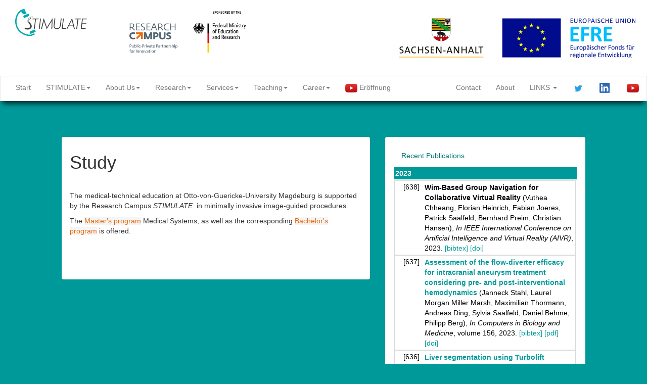

--- FILE ---
content_type: text/html; charset=windows-1252
request_url: https://archiv.forschungscampus-stimulate.de/en/teaching/studies/index.html
body_size: 3889
content:
<!DOCTYPE html>


<html lang="en">
<head>
<base href=" https://archiv.forschungscampus-stimulate.de/" />
<meta charset="windows-1252" />
<meta name="description" content="Study" />
<meta name="author" content="Forschungscampus STIMULATE" />

    <meta name="viewport" content="width=device-width, initial-scale=0.5, shrink-to-fit=no">
    <meta http-equiv="x-ua-compatible" content="ie=edge">
    <title>Forschungscampus STIMULATE - Studies - Study</title>
    <link rel="stylesheet" href="css/bootstrap/css/bootstrap.css" type="text/css" />
    <link rel="stylesheet" href="css/bootstrap/css/modern-business.css?v=0.9.3" type="text/css" />
    <link rel="shortcut icon" href="favicon.ico" />
       <!--[if lt IE 9]>
        <script src="http://html5shim.googlecode.com/svn/trunk/html5.js"></script>
        <link rel="stylesheet" type="text/css" href="css/navigation-ie.css" />
    <![endif]-->  

</head>
<body>
            <!-- HEAD AREA-->
        <div class="container-fluid">
            <div id="headors" class="row shadow">
                    <div class="col-xs-6 col-md-6">
                        <div class="col-md-4">
                            <a title="STIMULATE - Solution Centre for Image Guided Local Therapies" href="/">
                            <img style="padding-top: 10%;width:82%" class="img-responsive" alt="STIMULATE - Solution Centre for Image Guided Local Therapies Logo" src="css/images/stimulate_logo_cmyk_80mm.svg"></a>
                           <!--<img class="img-responsive" alt="STIMULATE - Solution Centre for Image Guided Local Therapies Logo" src="css/images/stimulate_logo_rgb_80p_winter.jpg"></a>-->
                        </div>
                        <div class="col-md-6">
                                                           <a href="https://www.forschungscampus.bmbf.de/" target="_blank"><img class="img-responsive" alt="BMBF Logo ENG" src="css/images/FoCa-gef-BMBF_ENG_RGB.png"></a>
                              
                        
                        
                        </div>
                        

                       </div>
                       <div class="col-xs-6 col-md-6">

                    <div class="pull-right">
                        <a href="http://www.sachsen-anhalt.de/" target="_blank"><img class="img-responsive" alt="EFRE Logo" src="css/images/EFRE_rgb_print_80p.jpg"></a>
                    </div>
                </div>
            </div>
        </div>
        <!-- END HEAD AREA-->
        <!-- Navigation -->
          <div class="container-fluid sticky">
             <div class="row">
              <div class="navbar navbar-default bgwhite" role="navigation">
                  <div class="navbar-header">
                    <button type="button" class="navbar-toggle" data-toggle="collapse" data-target=".navbar-collapse">
                      <span class="sr-only">Toggle navigation</span>
                      <span class="icon-bar"></span>
                      <span class="icon-bar"></span>
                      <span class="icon-bar"></span>
                    </button>
                  </div>
                    <div class="collapse navbar-collapse">
                      <ul class="nav navbar-nav">
    <li>
      <a href="/en/start/index.html">Start</a>
    </li>
    <li>
      <a class="dropdown-toggle" data-toggle="dropdown" href="/en/stimulate/index.html"><span>STIMULATE</span><i class="caret"></i></a>
     <ul class="dropdown-menu">
          <li>
               <a href="/en/stimulate/forschungscampus/index.html">Forschungscampus</a>
          </li>
          <li>
               <a href="/en/stimulate/mission/index.html">Mission</a>
          </li>
          <li>
               <a href="/en/stimulate/press/index.html">Press</a>
          </li>
          <li>
               <a href="/en/stimulate/stimulate-forum/index.html">STIMULATE forum</a>
          </li>
          <li>
               <a href="/en/stimulate/colloquium/index.html">Colloquium</a>
          </li>
     </ul>
    </li>
    <li>
      <a class="dropdown-toggle" data-toggle="dropdown" href="/en/about-us/index.html"><span>About Us</span><i class="caret"></i></a>
     <ul class="dropdown-menu">
          <li>
               <a href="/en/about-us/executive-board12/index.html">Executive Board</a>
          </li>
          <li>
               <a href="/en/about-us/steering-committee/index.html">Steering Committee</a>
          </li>
          <li>
               <a href="/en/about-us/advisory-board/index.html">Advisory Board</a>
          </li>
          <li>
               <a href="/en/about-us/staff-units/index.html">Staff Units</a>
          </li>
          <li>
               <a href="/en/about-us/innovation-board/index.html">Innovation Board</a>
          </li>
          <li>
               <a href="/en/about-us/focus-areas/index.html">Focus Areas</a>
          </li>
          <li>
               <a href="/en/about-us/staff/index.html">Staff</a>
          </li>
     </ul>
    </li>
    <li>
      <a class="dropdown-toggle" data-toggle="dropdown" href="/en/research/index.html"><span>Research</span><i class="caret"></i></a>
     <ul class="dropdown-menu">
          <li>
               <a href="/en/research/eu-project/index.html">EU project</a>
          </li>
          <li>
               <a href="/en/research/bmbf-projects/index.html">BMBF projects</a>
          </li>
          <li>
               <a href="/en/research/zim-netzwork-instant/index.html">ZIM Network INSTANT</a>
          </li>
          <li>
               <a href="/en/research/graduate-school-memorial/index.html">Graduate School MEMoRIAL</a>
          </li>
          <li>
               <a href="/en/research/exist-research-transfer-raydiax/index.html">EXIST Research Transfer: RAYDIAX</a>
          </li>
          <li>
               <a href="/en/research/additional-activities/index.html">Additional Activities</a>
          </li>
          <li>
               <a href="/en/research/technical-equipment/index.html">Technical Equipment</a>
          </li>
          <li>
               <a href="/en/research/publications/index.html">Publications</a>
          </li>
     </ul>
    </li>
    <li>
      <a class="dropdown-toggle" data-toggle="dropdown" href="/en/services/index.html"><span>Services</span><i class="caret"></i></a>
     <ul class="dropdown-menu">
          <li>
               <a href="/en/services/portfolio/index.html">Portfolio</a>
          </li>
          <li>
               <a href="/en/services/training/index.html">Training</a>
          </li>
          <li>
               <a href="/en/services/open-interface-ct/index.html">Open Interface CT </a>
          </li>
          <li>
               <a href="/en/services/flextronic-makerlab/index.html">FLEXtronic MakerLab</a>
          </li>
          <li>
               <a href="/en/services/stimulate-angio-lab/index.html">STIMULATE Angio Lab</a>
          </li>
          <li>
               <a href="/en/services/stimulate-mri-lab/index.html">STIMULATE MRI Lab</a>
          </li>
          <li>
               <a href="/en/services/stimulate-ct-lab/index.html">STIMULATE CT Lab</a>
          </li>
     </ul>
    </li>
    <li class="current_page_item_activepath">
      <a class="dropdown-toggle" data-toggle="dropdown" href="/en/teaching/index.html"><span>Teaching</span><i class="caret"></i></a>
     <ul class="dropdown-menu">
          <li class="current_page_item">
               <a href="/en/teaching/studies/index.html">Studies</a>
          </li>
          <li>
               <a href="/en/teaching/students/index.html">Students</a>
          </li>
     </ul>
    </li>
    <li>
      <a class="dropdown-toggle" data-toggle="dropdown" href="/en/career/index.html"><span>Career</span><i class="caret"></i></a>
     <ul class="dropdown-menu">
          <li>
               <a href="/en/career/vacancies/index.html">Vacancies</a>
          </li>
          <li>
               <a href="/en/career/living-and-working-in-the-ottostadt-magdeburg/index.html">Living and working in the “Ottostadt Magdeburg”</a>
          </li>
          <li>
               <a href="/en/career/external-vacancies/index.html">External Vacancies</a>
          </li>
     </ul>
    </li>
  </ul>


                     <ul class="nav navbar-nav navbar-left"><li class="youtube"><a title="Forschungscampus Stimulate Virtuelle Ero&uml;ffnung" target="_blank" href="https://www.forschungscampus-stimulate.de/de/eroeffnung/index.html"><img alt="Forschungscampus Stimulate Youtube Channe" src="images/assets/flags/ybr.png"/>&nbsp;Er&ouml;ffnung</a></li></ul>
                    <ul class="nav navbar-nav navbar-right">
                       <!-- <li class="language-switch">
                            <container id="9" name="SprachNavigationRelaunch" types="Navigation" mode="fixed" default="SprachNavigationRelaunch">Sprache</container>
                        </li>-->
                       <li class="dropdown dropdown-user">
                                                            <a class="dropdown-toggle" href="/en/contact/index.html"><!--<img src="images/assets/faces/face11.jpg" alt="Nadine Tress">--><span>Contact</span></a>
                              
                        </li>
                        <li>
                                                            <a href="/en/impressum/index.html">About</a>
                             
                        </li>
                        <li class="dropdown">
                            <a data-toggle="dropdown" href="#">
                              <i class="icon-link"></i>
                              <span>LINKS</span>
                              <i class="caret"></i>
                            </a>
                            <ul class="dropdown-menu">
                                <li><a title="Gitlab" target="_blank" href="https://gitlab.stimulate.ovgu.de">Stimulate GitLab</a></li>
                                <li><a title="Intern" target="_blank" href="https://intern.stimulate.ovgu.de">Stimulate Intern</a></li>
                                <li><a title="Seafile" target="_blank" href="https://data.stimulate.ovgu.de">Stimulate Seafile</a></li>
                                <li class="divider"></li>
                                <li><a  title="Forschungscampus BMBF" target="_blank" href="http://www.forschungscampus.bmbf.de/">BMBF</a></li>
                                <li><a  title="Universität" target="_blank" href="http://www.ovgu.de/">Universität</a></li>
                                <li><a  title="LSF-Portal" target="_blank" href="https://lsf.ovgu.de/">LSF-Portal</a></li>
                                <li><a  title="OVGU Webmail" target="_blank" href="https://webmail.ovgu.de">OVGU Webmail</a></li>
                                <li><a  title="OVGU Exchange" target="_blank" href="https://exchange.ovgu.de/owa">OVGU Exchange</a></li>
                            </ul>
                        </li>
                        <li class="twitter"><a title="Forschungscampus Stimulate Twitter Channel" target="_blank" href="https://twitter.com/stimulate_fc"><img alt="Forschungscampus Stimulate Twitter Channe" src="images/assets/flags/Twitter_Logo_Blue_17.png" /><span>Forschungscampus Stimulate Twitter Channel</span></a></li>
                        <li class="linkedin"><a title="Forschungscampus Stimulate Linkedin Channel" target="_blank" href="https://www.linkedin.com/company/forschungscampus-stimulate"><img alt="Forschungscampus Stimulate Linkedin Channe" src="images/assets/flags/LI-In-Bug.png" /><span>Forschungscampus Stimulate Linkedin Channel</span></a></li>
                        <li class="youtube"><a title="Forschungscampus Stimulate Youtube Channel" target="_blank" href="https://www.youtube.com/channel/UCNAHhQw0e4fJw69bUHPqWpA"><img alt="Forschungscampus Stimulate Youtube Channe" src="images/assets/flags/ybr.png" /><span>Forschungscampus Stimulate Youtube Channel</span></a></li>
                    </ul>
                    </div>
                </div>  
                </div>
    </div>
 <!-- End header area -->
    <div class="container-fluid contentfixbot" style="margin-top: 4%">
        <div class="row">
            <div class="col-md-1"></div>
            <div class="col-md-6">
                <div class="panel panel-flat">
                    <div class="panel-heading">
                        <h1>Study</h1>
                        
                    </div>
                    <div class="panel-body">
                        <div class="textItem">
	<div>
<p class="Flietext"><span lang="en" id="result_box"><span class="hps">The</span> <span class="hps">medical-technical</span> <span class="hps">education at </span><span class="hps">Otto</span><span class="atn">-von-</span><span class="atn">Guericke-</span><span>University</span> <span class="hps">Magdeburg</span> <span class="hps">is supported by the</span> </span><span lang="en" id="result_box">Research Campus <em>STIMULATE</em><span class="hps">&nbsp;</span> <span class="hps">in</span> <span class="hps">minimally invasive</span> <span class="hps">image-guided</span> <span class="hps">procedures.</span></span></p>
<p class="Flietext"><span lang="en" id="result_box">The&nbsp;<a title="Master of Science" href="/en/teaching/studies/master-of-science/master-of-science.html"><span class="hps">Master's program</span></a> <span class="hps">Medical Systems</span><span>, as well as</span><span>&nbsp;the corresponding</span> <span class="hps"><a title="Bachelor of Science" href="/en/teaching/studies/bachelor-of-science/bachelor-of-science.html">Bachelor's program</a>&nbsp;is offered.</span></span></p>
</div>
<p style="text-align: justify;">&nbsp;</p>
<p>&nbsp;</p>
<div></div>
</div>
                        
                        <div class="textItem">
	
</div>
                        
                        
                        
                        
                        
                    </div>
                </div>
            </div>
            <div class="col-md-4">
             
             
                <div class="panel panel-flat">
                 <div class="panel-body">
                        <ul class="nav nav-tabs">
                                                     <li><a href="/en/research/published-works/index.html">Recent Publications</a></li>
                          
                        </ul>
                        <div class="tab-content">
                                                      <div id="Publikationen" class="tab-pane fade in active">
                                <iframe style="owerflow:hidden;" scrolling="no" height="480"  frameborder="0" src="bibtexbrowser.php?.*&amp;bib=upload/publikationen/publikationsliste.bib&amp;type=.*" name="STIMULATE Publikationen" marginwidth="0" marginheight="0" vspace="0" hspace="0" frameborder="0" height="2300px" scrolling="auto" width="100%"></iframe>
<p>&nbsp;</p>
<p><a href="https://www.forschungscampus-stimulate.de/en/research/published-works/index.html">>> More Publications</a></p>
                          </div>
                          
                        </div>
                  </div>
                </div>
            </div>
            <div class="col-md-1"></div>
        </div>
    </div>
    <!-- Footer -->
        
          <footer class="footer">
        <div class="container-fluid">
          
                <div class="row vertical-align">                   
                <div class="col-xs-6 col-md-2 col-md-push-2">
                    <a href="http://www.ovgu.de" target="_blank"><img class="img-responsive" alt="OvGU Logo" src="images/stimulate/ovgu-logo.png"></a>
                </div>
                <div class="col-xs-6 col-md-2 col-md-push-3">
                    <a href="https://www.healthcare.siemens.com/" target="_blank"><img class="img-responsive" alt="Siemens Logo" src="images/stimulate/sh_logo_rgb.png"></a>
                </div>
                <div class="col-xs-6 col-md-2 col-md-push-4">
                    <a href="http://www.stimulate-verein.de/" target="_blank"><img style="width:70%" class="img-responsive" alt="STIMULATE Verein Logo" src="upload/partner/stimulateverein-logo.png"></a>
                </div>
                </div>
       
     </div>
 </footer>
<!---LET-IT-SNOW-SAYENKO-->

<!---LET-IT-SNOW-END-->
    <!-- END Footer -->
<script type="text/javascript" src="js/jquery-3.5.1.min.js"></script>
<script type="text/javascript" src="css/bootstrap/js/bootstrap.min.js"></script>
<script type="text/javascript">
  (function(d, t) {
      var v = d.createElement(t), s = d.getElementsByTagName(t)[0];
      v.onload = function() {
        window.voiceflow.chat.load({
          verify: { projectID: '6584a46c25a5988a4a32595c' },
          url: 'https://general-runtime.voiceflow.com',
          versionID: 'production'
        });
      }
      v.src = "https://cdn.voiceflow.com/widget/bundle.mjs"; v.type = "text/javascript"; s.parentNode.insertBefore(v, s);
  })(document, 'script');
</script>
</body>
</html>


--- FILE ---
content_type: text/html; charset=UTF-8
request_url: https://archiv.forschungscampus-stimulate.de/bibtexbrowser.php?.*&bib=upload/publikationen/publikationsliste.bib&type=.*
body_size: 151475
content:
<!DOCTYPE html PUBLIC "-//W3C//DTD XHTML 1.0 Transitional//EN" "http://www.w3.org/TR/xhtml1/DTD/xhtml1-transitional.dtd">
<html xmlns="http://www.w3.org/1999/xhtml">
<head>
<meta http-equiv="Content-Type" content="text/html; charset=UTF-8"/>
<meta name="generator" content="bibtexbrowser v20130328" />
<title>Type: .*</title><style type="text/css"><!--  
body{font: 0.9em/1.4em Arial,sans-serif; }
/* title */
.bibtitle {font-weight: bold;}
/* author */
.bibauthor { /* nothing by default */ }
/* booktitle (e.g. proceedings title, journal name, etc )*/
.bibbooktitle { font-style:italic; }
/* publisher */
.bibpublisher { /* nothing by default */ }


/* 1st level headers, equivalent H1  */
.rheader {
  color: #003366;
  font-size: large;
  font-weight: bold;
}

/* 2nd level headers, equivalent H2  */
.sheader {
  font-weight: bold;
  background-color: #009999;
  color: #ffffff;
  padding: 2px;
  margin-bottom: 0px;
  margin-top: 7px;
  

}

/* 3rd level headers, equivalent H3  */
.theader {
  background-color: #995124;
  color: #FFFFFF;
  padding: 1px 2px 1px 2px;
}

.btb-nav-title {   
  background-color: #995124;
  color: #FFFFFF;
  padding: 1px 2px 1px 2px;
}

.menu {
  font-size: x-small;
  background-color: #EFDDB4;
  padding: 0px;
  border: 1px solid #000000;
  margin: 0px;
}
.menu a {
  text-decoration: none;
  color: #003366;
}
.menu a:hover {
  color: #ff6633;
}

dd {
  display: inline; /* for <dt> if BIBTEXBROWSER_LAYOUT='definition' */
}

.bibitem {
  margin-left:5px;
}

.bibref {
  padding:7px;
  padding-left:15px;
  vertical-align:text-top; 
  display: inline; /* for <dt> if BIBTEXBROWSER_LAYOUT='definition' */
}

.result {
  border: 0px solid #000000;
  margin:0px;
  background-color: #ffffff;
  width:100%;
}
.result a {
  text-decoration: none;
  color: #009999;
}
.bibline{    border: 1px solid #D9D9D9;
    display: table;}

.result a:hover {
  color: #ff6633;
}

.input_box{
  margin-bottom : 2px;
}
.mini_se {
  border: none 0;
  border-top: 1px dashed #717171;
  height: 1px;
}
.a_name a {
  color:#469AF8;
  width:130px;
}

.rsslink {
  text-decoration: none;
  color:#F88017;
/* could be fancy, see : http://www.feedicons.com/ for icons*/
  /*background-image: url("rss.png"); text-indent: -9999px;*/
}

.purebibtex {
  font-family: monospace;
  font-size: small;
  border: 1px solid #DDDDDD;
  background: none repeat scroll 0 0 #F5F5F5;  
  padding:10px;
  
  overflow:auto;
  width:500px;
  
  clear:both;
}
.bibentry-by { font-style: italic; }
.bibentry-abstract { margin:15px; }
.bibentry-label { margin-top:15px; }
.bibentry-reference { margin-bottom:15px; padding:10px; background: none repeat scroll 0 0 #F5F5F5; border: 1px solid #DDDDDD; }

.btb-nav { text-align: right; }


 --></style></head>
<body>
<table class="result">
<tr><td colspan="2" class="sheader">2023</td></tr>
<tr class="bibline"><td class="bibref"><a name="638"></a>[638]</td><td class="bibitem"><span class="bibtitle">Wim-Based Group Navigation for Collaborative Virtual Reality</span> <span class="bibauthor">(Vuthea Chheang, Florian Heinrich, Fabian Joeres, Patrick Saalfeld, Bernhard Preim, Christian Hansen)</span>, <span class="bibbooktitle">In IEEE International Conference on Artificial Intelligence and Virtual Reality (AIVR)</span>, 2023.<span class="Z3988" title="ctx_ver=Z39.88-2004&amp;rft_val_fmt=info%3Aofi%2Ffmt%3Akev%3Amtx%3Abook&amp;rft.atitle=Wim-Based+Group+Navigation+for+Collaborative+Virtual+Reality&amp;rft.btitle=IEEE+International+Conference+on+Artificial+Intelligence+and+Virtual+Reality+%28AIVR%29&amp;rft.genre=bookitem&amp;rft.pub=&amp;rft_id=info%3Adoi%2F10.2139%2Fssrn.4192624&amp;rfr_id=info%3Asid%2Farchiv.forschungscampus-stimulate.de%3Aupload%2Fpublikationen%2Fpublikationsliste.bib&amp;rft.date=2023&amp;rft.au=Vuthea+Chheang&amp;rft.au=Florian+Heinrich&amp;rft.au=Fabian+Joeres&amp;rft.au=Patrick+Saalfeld&amp;rft.au=Bernhard+Preim&amp;rft.au=Christian+Hansen"></span> <a class="biburl" title="chheang_wim-based_2023" href="bibtexbrowser.php?key=chheang_wim-based_2023&amp;bib=upload%2Fpublikationen%2Fpublikationsliste.bib">[bibtex]</a> <a href="http://dx.doi.org/10.2139/ssrn.4192624">[doi]</a></td></tr>
<tr class="bibline"><td class="bibref"><a name="637"></a>[637]</td><td class="bibitem"> <a href="https://www.sciencedirect.com/science/article/pii/S0010482523001853"><span class="bibtitle">Assessment of the flow-diverter efficacy for intracranial aneurysm treatment considering pre- and post-interventional hemodynamics</span></a> <span class="bibauthor">(Janneck Stahl, Laurel Morgan Miller Marsh, Maximilian Thormann, Andreas Ding, Sylvia Saalfeld, Daniel Behme, Philipp Berg)</span>, <span class="bibbooktitle">In Computers in Biology and Medicine</span>, volume 156, 2023.<span class="Z3988" title="ctx_ver=Z39.88-2004&amp;rft_val_fmt=info%3Aofi%2Ffmt%3Akev%3Amtx%3Ajournal&amp;rft.atitle=Assessment+of+the+flow-diverter+efficacy+for+intracranial+aneurysm+treatment+considering+pre-+and+post-interventional+hemodynamics&amp;rft.jtitle=Computers+in+Biology+and+Medicine&amp;rft.volume=156&amp;rft.issue=&amp;rft.pub=&amp;rft_id=https%3A%2F%2Fwww.sciencedirect.com%2Fscience%2Farticle%2Fpii%2FS0010482523001853&amp;rfr_id=info%3Asid%2Farchiv.forschungscampus-stimulate.de%3Aupload%2Fpublikationen%2Fpublikationsliste.bib&amp;rft.date=2023&amp;rft.au=Janneck+Stahl&amp;rft.au=Laurel+Morgan+Miller+Marsh&amp;rft.au=Maximilian+Thormann&amp;rft.au=Andreas+Ding&amp;rft.au=Sylvia+Saalfeld&amp;rft.au=Daniel+Behme&amp;rft.au=Philipp+Berg"></span> <a class="biburl" title="stahl_assessment_2023" href="bibtexbrowser.php?key=stahl_assessment_2023&amp;bib=upload%2Fpublikationen%2Fpublikationsliste.bib">[bibtex]</a> <a target="_blank" href="https://www.sciencedirect.com/science/article/pii/S0010482523001853">[pdf]</a> <a href="http://dx.doi.org/10.1016/j.compbiomed.2023.106720">[doi]</a></td></tr>
<tr class="bibline"><td class="bibref"><a name="636"></a>[636]</td><td class="bibitem"> <a href="https://doi.org/10.1016%2Fj.compbiomed.2023.106539"><span class="bibtitle">Liver segmentation using Turbolift learning for CT and cone-beam C-arm perfusion imaging</span></a> <span class="bibauthor">(Hana Haseljić, Soumick Chatterjee, Robert Frysch, Vojtěch Kulvait, Vladimir Semshchikov, Bennet Hensen, Frank Wacker, Inga Brüsch, Thomas Werncke, Oliver Speck, Andreas Nürnberger, Georg Rose)</span>, <span class="bibbooktitle">In Computers in Biology and Medicine</span>, volume 154, 2023.<span class="Z3988" title="ctx_ver=Z39.88-2004&amp;rft_val_fmt=info%3Aofi%2Ffmt%3Akev%3Amtx%3Ajournal&amp;rft.atitle=Liver+segmentation+using+Turbolift+learning+for+CT+and+cone-beam+C-arm+perfusion+imaging&amp;rft.jtitle=Computers+in+Biology+and+Medicine&amp;rft.volume=154&amp;rft.issue=&amp;rft.pub=&amp;rft_id=https%3A%2F%2Fdoi.org%2F10.1016%252Fj.compbiomed.2023.106539&amp;rfr_id=info%3Asid%2Farchiv.forschungscampus-stimulate.de%3Aupload%2Fpublikationen%2Fpublikationsliste.bib&amp;rft.date=2023&amp;rft.au=Hana+Haselji%C3%84%C2%87&amp;rft.au=Soumick+Chatterjee&amp;rft.au=Robert+Frysch&amp;rft.au=Vojt%C3%84%C2%9Bch+Kulvait&amp;rft.au=Vladimir+Semshchikov&amp;rft.au=Bennet+Hensen&amp;rft.au=Frank+Wacker&amp;rft.au=Inga+Br%C3%83%C2%BCsch&amp;rft.au=Thomas+Werncke&amp;rft.au=Oliver+Speck&amp;rft.au=Andreas+N%C3%83%C2%BCrnberger&amp;rft.au=Georg+Rose"></span> <a class="biburl" title="haseljic_liver_2023" href="bibtexbrowser.php?key=haseljic_liver_2023&amp;bib=upload%2Fpublikationen%2Fpublikationsliste.bib">[bibtex]</a> <a target="_blank" href="https://doi.org/10.1016%2Fj.compbiomed.2023.106539">[pdf]</a> <a href="http://dx.doi.org/10.1016/j.compbiomed.2023.106539">[doi]</a></td></tr>
<tr class="bibline"><td class="bibref"><a name="635"></a>[635]</td><td class="bibitem"> <a href="https://www.sciencedirect.com/science/article/pii/S0045793023000440"><span class="bibtitle">Comparing LES and URANS results with a reference DNS of the transitional airflow in a patient-specific larynx geometry during exhalation</span></a> <span class="bibauthor">(Abouelmagd Abdelsamie, Samuel Voß, Philipp Berg, Cheng Chi, Christoph Arens, Dominique Thévenin, Gábor Janiga)</span>, <span class="bibbooktitle">In Computers &amp; Fluids</span>, 2023.<span class="Z3988" title="ctx_ver=Z39.88-2004&amp;rft_val_fmt=info%3Aofi%2Ffmt%3Akev%3Amtx%3Ajournal&amp;rft.atitle=Comparing+LES+and+URANS+results+with+a+reference+DNS+of+the+transitional+airflow+in+a+patient-specific+larynx+geometry+during+exhalation&amp;rft.jtitle=Computers+%26amp%3B+Fluids&amp;rft.volume=&amp;rft.issue=&amp;rft.pub=&amp;rft_id=https%3A%2F%2Fwww.sciencedirect.com%2Fscience%2Farticle%2Fpii%2FS0045793023000440&amp;rfr_id=info%3Asid%2Farchiv.forschungscampus-stimulate.de%3Aupload%2Fpublikationen%2Fpublikationsliste.bib&amp;rft.date=2023&amp;rft.au=Abouelmagd+Abdelsamie&amp;rft.au=Samuel+Vo%C3%83%C2%9F&amp;rft.au=Philipp+Berg&amp;rft.au=Cheng+Chi&amp;rft.au=Christoph+Arens&amp;rft.au=Dominique+Th%C3%83%C2%A9venin&amp;rft.au=G%C3%83%C2%A1bor+Janiga"></span> <a class="biburl" title="abdelsamie_comparing_2023" href="bibtexbrowser.php?key=abdelsamie_comparing_2023&amp;bib=upload%2Fpublikationen%2Fpublikationsliste.bib">[bibtex]</a> <a target="_blank" href="https://www.sciencedirect.com/science/article/pii/S0045793023000440">[pdf]</a> <a href="http://dx.doi.org/10.1016/j.compfluid.2023.105819">[doi]</a></td></tr>
<tr><td colspan="2" class="sheader">2022</td></tr>
<tr class="bibline"><td class="bibref"><a name="634"></a>[634]</td><td class="bibitem"> <a href="https://doi.org/10.1007/s11548-022-02810-0"><span class="bibtitle">A multimodal user interface for touchless control of robotic ultrasound</span></a> <span class="bibauthor">(Josefine Schreiter, Tonia Mielke, Danny Schott, Maximilian Thormann, Jazan Omari, Maciej Pech, Christian Hansen)</span>, <span class="bibbooktitle">In International Journal of Computer Assisted Radiology and Surgery</span>, 2022.<span class="Z3988" title="ctx_ver=Z39.88-2004&amp;rft_val_fmt=info%3Aofi%2Ffmt%3Akev%3Amtx%3Ajournal&amp;rft.atitle=A+multimodal+user+interface+for+touchless+control+of+robotic+ultrasound&amp;rft.jtitle=International+Journal+of+Computer+Assisted+Radiology+and+Surgery&amp;rft.volume=&amp;rft.issue=&amp;rft.pub=&amp;rft_id=https%3A%2F%2Fdoi.org%2F10.1007%2Fs11548-022-02810-0&amp;rfr_id=info%3Asid%2Farchiv.forschungscampus-stimulate.de%3Aupload%2Fpublikationen%2Fpublikationsliste.bib&amp;rft.date=2022&amp;rft.au=Josefine+Schreiter&amp;rft.au=Tonia+Mielke&amp;rft.au=Danny+Schott&amp;rft.au=Maximilian+Thormann&amp;rft.au=Jazan+Omari&amp;rft.au=Maciej+Pech&amp;rft.au=Christian+Hansen"></span> <a class="biburl" title="schreiter_multimodal_2022" href="bibtexbrowser.php?key=schreiter_multimodal_2022&amp;bib=upload%2Fpublikationen%2Fpublikationsliste.bib">[bibtex]</a> <a target="_blank" href="https://doi.org/10.1007/s11548-022-02810-0">[pdf]</a> <a href="http://dx.doi.org/10.1007/s11548-022-02810-0">[doi]</a></td></tr>
<tr class="bibline"><td class="bibref"><a name="633"></a>[633]</td><td class="bibitem"><span class="bibtitle">Direct Numerical Simulations of medical flows involving transition to turbulence in complex geometries</span> <span class="bibauthor">(Abouelmagd Abdelsamie, Seyed Ali Hosseini, Philipp Berg, Gabor Janiga, Dominique Thévenin)</span>, <span class="bibbooktitle">In HiFiLeD Symposium</span>, 2022.<span class="Z3988" title="ctx_ver=Z39.88-2004&amp;rft_val_fmt=info%3Aofi%2Ffmt%3Akev%3Amtx%3Abook&amp;rft.atitle=Direct+Numerical+Simulations+of+medical+flows+involving+transition+to+turbulence+in+complex+geometries&amp;rft.btitle=HiFiLeD+Symposium&amp;rft.genre=bookitem&amp;rft.pub=&amp;rfr_id=info%3Asid%2Farchiv.forschungscampus-stimulate.de%3Aupload%2Fpublikationen%2Fpublikationsliste.bib&amp;rft.date=2022&amp;rft.au=Abouelmagd+Abdelsamie&amp;rft.au=Seyed+Ali+Hosseini&amp;rft.au=Philipp+Berg&amp;rft.au=Gabor+Janiga&amp;rft.au=Dominique+Th%C3%83%C2%A9venin"></span> <a class="biburl" title="abdelsamie_direct_2022" href="bibtexbrowser.php?key=abdelsamie_direct_2022&amp;bib=upload%2Fpublikationen%2Fpublikationsliste.bib">[bibtex]</a></td></tr>
<tr class="bibline"><td class="bibref"><a name="632"></a>[632]</td><td class="bibitem"><span class="bibtitle">Activation modes for gesture-based interaction with a magic lens in AR anatomy visualisation</span> <span class="bibauthor">(Lovis Schwenderling, Anna Kleinau, Wilhelm Herbrich, Haswanth Kasireddy, Florian Heinrich, Christian Hansen)</span>, <span class="bibbooktitle">In Computer Methods in Biomechanics and Biomedical Engineering: Imaging &amp; Visualization</span>, 2022.<span class="Z3988" title="ctx_ver=Z39.88-2004&amp;rft_val_fmt=info%3Aofi%2Ffmt%3Akev%3Amtx%3Ajournal&amp;rft.atitle=Activation+modes+for+gesture-based+interaction+with+a+magic+lens+in+AR+anatomy+visualisation&amp;rft.jtitle=Computer+Methods+in+Biomechanics+and+Biomedical+Engineering%3A+Imaging+%26amp%3B+Visualization&amp;rft.volume=&amp;rft.issue=&amp;rft.pub=&amp;rft_id=info%3Adoi%2F10.1080%2F21681163.2022.2157749&amp;rfr_id=info%3Asid%2Farchiv.forschungscampus-stimulate.de%3Aupload%2Fpublikationen%2Fpublikationsliste.bib&amp;rft.date=2022&amp;rft.au=Lovis+Schwenderling&amp;rft.au=Anna+Kleinau&amp;rft.au=Wilhelm+Herbrich&amp;rft.au=Haswanth+Kasireddy&amp;rft.au=Florian+Heinrich&amp;rft.au=Christian+Hansen"></span> <a class="biburl" title="schwenderling_activation_2022" href="bibtexbrowser.php?key=schwenderling_activation_2022&amp;bib=upload%2Fpublikationen%2Fpublikationsliste.bib">[bibtex]</a> <a href="http://dx.doi.org/10.1080/21681163.2022.2157749">[doi]</a></td></tr>
<tr class="bibline"><td class="bibref"><a name="631"></a>[631]</td><td class="bibitem"><span class="bibtitle">Prognostic Impact of Quality and Distribution of Adipose Tissue in Patients With Primary Central Nervous System Lymphoma.</span> <span class="bibauthor">(Mattes Hinnerichs, Vincenzo Ferraro, Vanja Zeremski, Dimitrios Mougiakakos, Jazan Omari, Maciej Pech, Caroline Bär, Andreas Wienke, Sylvia Saalfeld, Alexandra Strobel, Alexey Surov, Hans Jonas Meyer, Denise Wolleschak)</span>, <span class="bibbooktitle">In In vivo (Athens, Greece)</span>, volume 36, 2022.<span class="Z3988" title="ctx_ver=Z39.88-2004&amp;rft_val_fmt=info%3Aofi%2Ffmt%3Akev%3Amtx%3Ajournal&amp;rft.atitle=Prognostic+Impact+of+Quality+and+Distribution+of+Adipose+Tissue+in+Patients+With+Primary+Central+Nervous+System+Lymphoma.&amp;rft.jtitle=In+vivo+%28Athens%2C+Greece%29&amp;rft.volume=36&amp;rft.issue=&amp;rft.pub=&amp;rft_id=info%3Adoi%2F10.21873%2Finvivo.13021&amp;rfr_id=info%3Asid%2Farchiv.forschungscampus-stimulate.de%3Aupload%2Fpublikationen%2Fpublikationsliste.bib&amp;rft.date=2022&amp;rft.au=Mattes+Hinnerichs&amp;rft.au=Vincenzo+Ferraro&amp;rft.au=Vanja+Zeremski&amp;rft.au=Dimitrios+Mougiakakos&amp;rft.au=Jazan+Omari&amp;rft.au=Maciej+Pech&amp;rft.au=Caroline+B%C3%83%C2%A4r&amp;rft.au=Andreas+Wienke&amp;rft.au=Sylvia+Saalfeld&amp;rft.au=Alexandra+Strobel&amp;rft.au=Alexey+Surov&amp;rft.au=Hans+Jonas+Meyer&amp;rft.au=Denise+Wolleschak"></span> <a class="biburl" title="hinnerichs_prognostic_2022" href="bibtexbrowser.php?key=hinnerichs_prognostic_2022&amp;bib=upload%2Fpublikationen%2Fpublikationsliste.bib">[bibtex]</a> <a href="http://dx.doi.org/10.21873/invivo.13021">[doi]</a></td></tr>
<tr class="bibline"><td class="bibref"><a name="630"></a>[630]</td><td class="bibitem"> <a href="https://doi.org/10.1007/s11548-022-02690-4"><span class="bibtitle">Augmented reality visualization of automated path planning for percutaneous interventions: a phantom study</span></a> <span class="bibauthor">(Lovis Schwenderling, Florian Heinrich, Christian Hansen)</span>, <span class="bibbooktitle">In International Journal of Computer Assisted Radiology and Surgery</span>, volume 17, 2022.<span class="Z3988" title="ctx_ver=Z39.88-2004&amp;rft_val_fmt=info%3Aofi%2Ffmt%3Akev%3Amtx%3Ajournal&amp;rft.atitle=Augmented+reality+visualization+of+automated+path+planning+for+percutaneous+interventions%3A+a+phantom+study&amp;rft.jtitle=International+Journal+of+Computer+Assisted+Radiology+and+Surgery&amp;rft.volume=17&amp;rft.issue=&amp;rft.pub=&amp;rft_id=https%3A%2F%2Fdoi.org%2F10.1007%2Fs11548-022-02690-4&amp;rfr_id=info%3Asid%2Farchiv.forschungscampus-stimulate.de%3Aupload%2Fpublikationen%2Fpublikationsliste.bib&amp;rft.date=2022&amp;rft.au=Lovis+Schwenderling&amp;rft.au=Florian+Heinrich&amp;rft.au=Christian+Hansen"></span> <a class="biburl" title="schwenderling_augmented_2022" href="bibtexbrowser.php?key=schwenderling_augmented_2022&amp;bib=upload%2Fpublikationen%2Fpublikationsliste.bib">[bibtex]</a> <a target="_blank" href="https://doi.org/10.1007/s11548-022-02690-4">[pdf]</a> <a href="http://dx.doi.org/10.1007/s11548-022-02690-4">[doi]</a></td></tr>
<tr class="bibline"><td class="bibref"><a name="629"></a>[629]</td><td class="bibitem"> <a href="https://doi.org/10.1038/s41598-022-24911-1"><span class="bibtitle">Adaptive simulation of 3D thermometry maps for interventional MR-guided tumor ablation using Pennes’ bioheat equation and isotherms</span></a> <span class="bibauthor">(Julian Alpers, Maximilian Rötzer, Marcel Gutberlet, Frank Wacker, Bennet Hensen, Christian Hansen)</span>, <span class="bibbooktitle">In Nature Scientific Reports</span>, volume 12, 2022.<span class="Z3988" title="ctx_ver=Z39.88-2004&amp;rft_val_fmt=info%3Aofi%2Ffmt%3Akev%3Amtx%3Ajournal&amp;rft.atitle=Adaptive+simulation+of+3D+thermometry+maps+for+interventional+MR-guided+tumor+ablation+using+Pennes%C3%A2%C2%80%C2%99+bioheat+equation+and+isotherms&amp;rft.jtitle=Nature+Scientific+Reports&amp;rft.volume=12&amp;rft.issue=&amp;rft.pub=&amp;rft_id=https%3A%2F%2Fdoi.org%2F10.1038%2Fs41598-022-24911-1&amp;rfr_id=info%3Asid%2Farchiv.forschungscampus-stimulate.de%3Aupload%2Fpublikationen%2Fpublikationsliste.bib&amp;rft.date=2022&amp;rft.au=Julian+Alpers&amp;rft.au=Maximilian+R%C3%83%C2%B6tzer&amp;rft.au=Marcel+Gutberlet&amp;rft.au=Frank+Wacker&amp;rft.au=Bennet+Hensen&amp;rft.au=Christian+Hansen"></span> <a class="biburl" title="alpers_adaptive_2022" href="bibtexbrowser.php?key=alpers_adaptive_2022&amp;bib=upload%2Fpublikationen%2Fpublikationsliste.bib">[bibtex]</a> <a target="_blank" href="https://doi.org/10.1038/s41598-022-24911-1">[pdf]</a> <a href="http://dx.doi.org/10.1038/s41598-022-24911-1">[doi]</a></td></tr>
<tr class="bibline"><td class="bibref"><a name="628"></a>[628]</td><td class="bibitem"> <a href="https://doi.org/10.1038/s41598-022-23097-w"><span class="bibtitle">Identification of Relevant Attributes for Liver Cancer Therapies (IRALCT): a maximum-difference-scaling analysis</span></a> <span class="bibauthor">(Bennet Hensen, Carolin Winkelmann, Frank K. Wacker, Bodo Vogt, Cornelia L. A. Dewald, Thomas Neumann)</span>, <span class="bibbooktitle">In Nature Scientific Reports</span>, volume 12, 2022.<span class="Z3988" title="ctx_ver=Z39.88-2004&amp;rft_val_fmt=info%3Aofi%2Ffmt%3Akev%3Amtx%3Ajournal&amp;rft.atitle=Identification+of+Relevant+Attributes+for+Liver+Cancer+Therapies+%28IRALCT%29%3A+a+maximum-difference-scaling+analysis&amp;rft.jtitle=Nature+Scientific+Reports&amp;rft.volume=12&amp;rft.issue=&amp;rft.pub=&amp;rft_id=https%3A%2F%2Fdoi.org%2F10.1038%2Fs41598-022-23097-w&amp;rfr_id=info%3Asid%2Farchiv.forschungscampus-stimulate.de%3Aupload%2Fpublikationen%2Fpublikationsliste.bib&amp;rft.date=2022&amp;rft.au=Bennet+Hensen&amp;rft.au=Carolin+Winkelmann&amp;rft.au=Frank+K.+Wacker&amp;rft.au=Bodo+Vogt&amp;rft.au=Cornelia+L.+A.+Dewald&amp;rft.au=Thomas+Neumann"></span> <a class="biburl" title="hensen_identification_2022" href="bibtexbrowser.php?key=hensen_identification_2022&amp;bib=upload%2Fpublikationen%2Fpublikationsliste.bib">[bibtex]</a> <a target="_blank" href="https://doi.org/10.1038/s41598-022-23097-w">[pdf]</a> <a href="http://dx.doi.org/10.1038/s41598-022-23097-w">[doi]</a></td></tr>
<tr class="bibline"><td class="bibref"><a name="627"></a>[627]</td><td class="bibitem"><span class="bibtitle">Geometric uncertainty in intracranial aneurysm rupture status discrimination: a two-site retrospective study.</span> <span class="bibauthor">(Florian Hellmeier, Jan Brüning, Philipp Berg, Sylvia Saalfeld, Andreas Spuler, Ibrahim Erol Sandalcioglu, Oliver Beuing, Naomi Larsen, Jens Schaller, Leonid Goubergrits)</span>, <span class="bibbooktitle">In BMJ open</span>, volume 12, 2022.<span class="Z3988" title="ctx_ver=Z39.88-2004&amp;rft_val_fmt=info%3Aofi%2Ffmt%3Akev%3Amtx%3Ajournal&amp;rft.atitle=Geometric+uncertainty+in+intracranial+aneurysm+rupture+status+discrimination%3A+a+two-site+retrospective+study.&amp;rft.jtitle=BMJ+open&amp;rft.volume=12&amp;rft.issue=&amp;rft.pub=&amp;rft_id=info%3Adoi%2F10.1136%2Fbmjopen-2022-063051&amp;rfr_id=info%3Asid%2Farchiv.forschungscampus-stimulate.de%3Aupload%2Fpublikationen%2Fpublikationsliste.bib&amp;rft.date=2022&amp;rft.au=Florian+Hellmeier&amp;rft.au=Jan+Br%C3%83%C2%BCning&amp;rft.au=Philipp+Berg&amp;rft.au=Sylvia+Saalfeld&amp;rft.au=Andreas+Spuler&amp;rft.au=Ibrahim+Erol+Sandalcioglu&amp;rft.au=Oliver+Beuing&amp;rft.au=Naomi+Larsen&amp;rft.au=Jens+Schaller&amp;rft.au=Leonid+Goubergrits"></span> <a class="biburl" title="hellmeier_geometric_2022" href="bibtexbrowser.php?key=hellmeier_geometric_2022&amp;bib=upload%2Fpublikationen%2Fpublikationsliste.bib">[bibtex]</a> <a href="http://dx.doi.org/10.1136/bmjopen-2022-063051">[doi]</a></td></tr>
<tr class="bibline"><td class="bibref"><a name="626"></a>[626]</td><td class="bibitem"> <a href="https://doi.org/10.1016%2Fj.compmedimag.2022.102122"><span class="bibtitle">Predicting 4D liver MRI for MR-guided interventions</span></a> <span class="bibauthor">(Gino Gulamhussene, Anneke Meyer, Marko Rak, Oleksii Bashkanov, Jazan Omari, Maciej Pech, Christian Hansen)</span>, <span class="bibbooktitle">In Computerized Medical Imaging and Graphics</span>, volume 101, 2022.<span class="Z3988" title="ctx_ver=Z39.88-2004&amp;rft_val_fmt=info%3Aofi%2Ffmt%3Akev%3Amtx%3Ajournal&amp;rft.atitle=Predicting+4D+liver+MRI+for+MR-guided+interventions&amp;rft.jtitle=Computerized+Medical+Imaging+and+Graphics&amp;rft.volume=101&amp;rft.issue=&amp;rft.pub=&amp;rft_id=https%3A%2F%2Fdoi.org%2F10.1016%252Fj.compmedimag.2022.102122&amp;rfr_id=info%3Asid%2Farchiv.forschungscampus-stimulate.de%3Aupload%2Fpublikationen%2Fpublikationsliste.bib&amp;rft.date=2022&amp;rft.au=Gino+Gulamhussene&amp;rft.au=Anneke+Meyer&amp;rft.au=Marko+Rak&amp;rft.au=Oleksii+Bashkanov&amp;rft.au=Jazan+Omari&amp;rft.au=Maciej+Pech&amp;rft.au=Christian+Hansen"></span> <a class="biburl" title="gulamhussene_predicting_2022" href="bibtexbrowser.php?key=gulamhussene_predicting_2022&amp;bib=upload%2Fpublikationen%2Fpublikationsliste.bib">[bibtex]</a> <a target="_blank" href="https://doi.org/10.1016%2Fj.compmedimag.2022.102122">[pdf]</a> <a href="http://dx.doi.org/10.1016/j.compmedimag.2022.102122">[doi]</a></td></tr>
<tr class="bibline"><td class="bibref"><a name="625"></a>[625]</td><td class="bibitem"><span class="bibtitle">TNF-α Indicates Radiation-induced Liver Injury After Interstitial High Dose-rate Brachytherapy.</span> <span class="bibauthor">(Robert Damm, Maciej Pech, Florian Haag, Paola Cavalli, Severin Gylstorff, Jazan Omari, Ricarda Seidensticker, Jens Ricke, Max Seidensticker, Borna Relja)</span>, <span class="bibbooktitle">In In vivo (Athens, Greece)</span>, volume 36, 2022.<span class="Z3988" title="ctx_ver=Z39.88-2004&amp;rft_val_fmt=info%3Aofi%2Ffmt%3Akev%3Amtx%3Ajournal&amp;rft.atitle=TNF-%C3%8E%C2%B1+Indicates+Radiation-induced+Liver+Injury+After+Interstitial+High+Dose-rate+Brachytherapy.&amp;rft.jtitle=In+vivo+%28Athens%2C+Greece%29&amp;rft.volume=36&amp;rft.issue=&amp;rft.pub=&amp;rft_id=info%3Adoi%2F10.21873%2Finvivo.12955&amp;rfr_id=info%3Asid%2Farchiv.forschungscampus-stimulate.de%3Aupload%2Fpublikationen%2Fpublikationsliste.bib&amp;rft.date=2022&amp;rft.au=Robert+Damm&amp;rft.au=Maciej+Pech&amp;rft.au=Florian+Haag&amp;rft.au=Paola+Cavalli&amp;rft.au=Severin+Gylstorff&amp;rft.au=Jazan+Omari&amp;rft.au=Ricarda+Seidensticker&amp;rft.au=Jens+Ricke&amp;rft.au=Max+Seidensticker&amp;rft.au=Borna+Relja"></span> <a class="biburl" title="damm_tnf-_2022" href="bibtexbrowser.php?key=damm_tnf-_2022&amp;bib=upload%2Fpublikationen%2Fpublikationsliste.bib">[bibtex]</a> <a href="http://dx.doi.org/10.21873/invivo.12955">[doi]</a></td></tr>
<tr class="bibline"><td class="bibref"><a name="624"></a>[624]</td><td class="bibitem"><span class="bibtitle">Reduction of Electromagnetic Interfaces of a commercially available MR approved microwave generator</span> <span class="bibauthor">(Josef Joaquin Löning Caballero, Karen Meyer zu Hartlage, Thomas Gerlach, Oliver Speck, Frank Wacker, Bennet Hensen, Marcel Gutberlet)</span>, <span class="bibbooktitle">In 13th Interventional MRI Symposium 2022</span>, 2022.<span class="Z3988" title="ctx_ver=Z39.88-2004&amp;rft_val_fmt=info%3Aofi%2Ffmt%3Akev%3Amtx%3Abook&amp;rft.atitle=Reduction+of+Electromagnetic+Interfaces+of+a+commercially+available+MR+approved+microwave+generator&amp;rft.btitle=13th+Interventional+MRI+Symposium+2022&amp;rft.genre=bookitem&amp;rft.pub=&amp;rfr_id=info%3Asid%2Farchiv.forschungscampus-stimulate.de%3Aupload%2Fpublikationen%2Fpublikationsliste.bib&amp;rft.date=2022&amp;rft.au=Josef+Joaquin+L%C3%83%C2%B6ning+Caballero&amp;rft.au=Karen+Meyer+zu+Hartlage&amp;rft.au=Thomas+Gerlach&amp;rft.au=Oliver+Speck&amp;rft.au=Frank+Wacker&amp;rft.au=Bennet+Hensen&amp;rft.au=Marcel+Gutberlet"></span> <a class="biburl" title="loning_caballero_reduction_2022" href="bibtexbrowser.php?key=loning_caballero_reduction_2022&amp;bib=upload%2Fpublikationen%2Fpublikationsliste.bib">[bibtex]</a></td></tr>
<tr class="bibline"><td class="bibref"><a name="623"></a>[623]</td><td class="bibitem"><span class="bibtitle">Prospective phase correction – A novel approach to phase drift correction in protonresonance-frequency-shift thermometry with non- cartesian sequences</span> <span class="bibauthor">(O. Belker, Karen Meyer zu Hartlage, Marcel Gutberlet, Josef Joaquin Löning Caballero, Daniel L. Reimert, Frank Wacker, Bennet Hensen)</span>, <span class="bibbooktitle">In 13th Interventional MRI Symposium 2022</span>, 2022.<span class="Z3988" title="ctx_ver=Z39.88-2004&amp;rft_val_fmt=info%3Aofi%2Ffmt%3Akev%3Amtx%3Abook&amp;rft.atitle=Prospective+phase+correction+%C3%A2%C2%80%C2%93+A+novel+approach+to+phase+drift+correction+in+protonresonance-frequency-shift+thermometry+with+non-+cartesian+sequences&amp;rft.btitle=13th+Interventional+MRI+Symposium+2022&amp;rft.genre=bookitem&amp;rft.pub=&amp;rfr_id=info%3Asid%2Farchiv.forschungscampus-stimulate.de%3Aupload%2Fpublikationen%2Fpublikationsliste.bib&amp;rft.date=2022&amp;rft.au=O.+Belker&amp;rft.au=Karen+Meyer+zu+Hartlage&amp;rft.au=Marcel+Gutberlet&amp;rft.au=Josef+Joaquin+L%C3%83%C2%B6ning+Caballero&amp;rft.au=Daniel+L.+Reimert&amp;rft.au=Frank+Wacker&amp;rft.au=Bennet+Hensen"></span> <a class="biburl" title="belker_prospective_2022" href="bibtexbrowser.php?key=belker_prospective_2022&amp;bib=upload%2Fpublikationen%2Fpublikationsliste.bib">[bibtex]</a></td></tr>
<tr class="bibline"><td class="bibref"><a name="622"></a>[622]</td><td class="bibitem"><span class="bibtitle">Estimating Uncertainty of 3D Ablation Zones using MR-Thermometry</span> <span class="bibauthor">(Simon Schröer, Marcel Gutberlet, Karen Meyer zu Hartlage, Josef Joaquin Löning Caballero, Frank Wacker, Bennet Hensen)</span>, <span class="bibbooktitle">In 13th Interventional MRI Symposium 2022</span>, 2022.<span class="Z3988" title="ctx_ver=Z39.88-2004&amp;rft_val_fmt=info%3Aofi%2Ffmt%3Akev%3Amtx%3Abook&amp;rft.atitle=Estimating+Uncertainty+of+3D+Ablation+Zones+using+MR-Thermometry&amp;rft.btitle=13th+Interventional+MRI+Symposium+2022&amp;rft.genre=bookitem&amp;rft.pub=&amp;rfr_id=info%3Asid%2Farchiv.forschungscampus-stimulate.de%3Aupload%2Fpublikationen%2Fpublikationsliste.bib&amp;rft.date=2022&amp;rft.au=Simon+Schr%C3%83%C2%B6er&amp;rft.au=Marcel+Gutberlet&amp;rft.au=Karen+Meyer+zu+Hartlage&amp;rft.au=Josef+Joaquin+L%C3%83%C2%B6ning+Caballero&amp;rft.au=Frank+Wacker&amp;rft.au=Bennet+Hensen"></span> <a class="biburl" title="schroer_estimating_2022" href="bibtexbrowser.php?key=schroer_estimating_2022&amp;bib=upload%2Fpublikationen%2Fpublikationsliste.bib">[bibtex]</a></td></tr>
<tr class="bibline"><td class="bibref"><a name="621"></a>[621]</td><td class="bibitem"><span class="bibtitle">Implementation of a real-time 3D-thermometrypipeline in Gadgetron for easy clinical integration</span> <span class="bibauthor">(Dominik Horstmann, Karen Meyer zu Hartlage, Daniel L. Reimert, Josef Joaquin Löning Caballero, O. Belker, Frank Wacker, Bennet Hensen, Marcel Gutberlet)</span>, <span class="bibbooktitle">In 13th Interventional MRI Symposium 2022</span>, 2022.<span class="Z3988" title="ctx_ver=Z39.88-2004&amp;rft_val_fmt=info%3Aofi%2Ffmt%3Akev%3Amtx%3Abook&amp;rft.atitle=Implementation+of+a+real-time+3D-thermometrypipeline+in+Gadgetron+for+easy+clinical+integration&amp;rft.btitle=13th+Interventional+MRI+Symposium+2022&amp;rft.genre=bookitem&amp;rft.pub=&amp;rfr_id=info%3Asid%2Farchiv.forschungscampus-stimulate.de%3Aupload%2Fpublikationen%2Fpublikationsliste.bib&amp;rft.date=2022&amp;rft.au=Dominik+Horstmann&amp;rft.au=Karen+Meyer+zu+Hartlage&amp;rft.au=Daniel+L.+Reimert&amp;rft.au=Josef+Joaquin+L%C3%83%C2%B6ning+Caballero&amp;rft.au=O.+Belker&amp;rft.au=Frank+Wacker&amp;rft.au=Bennet+Hensen&amp;rft.au=Marcel+Gutberlet"></span> <a class="biburl" title="horstmann_implementation_2022" href="bibtexbrowser.php?key=horstmann_implementation_2022&amp;bib=upload%2Fpublikationen%2Fpublikationsliste.bib">[bibtex]</a></td></tr>
<tr class="bibline"><td class="bibref"><a name="620"></a>[620]</td><td class="bibitem"><span class="bibtitle">Technical Note: Assessment of radiation measurement devices for the detection of [177Lu]Lu‐labelled radiopharmaceuticals containing [177mLu]Lu‐impurities</span> <span class="bibauthor">(Dennis Kupitz, Eric Einspänner, Heiko Wissel, Alexander Hohn, Michael Kreissl, Oliver Grosser)</span>, <span class="bibbooktitle">In Medical Physics</span>, volume 50, 2022.<span class="Z3988" title="ctx_ver=Z39.88-2004&amp;rft_val_fmt=info%3Aofi%2Ffmt%3Akev%3Amtx%3Ajournal&amp;rft.atitle=Technical+Note%3A+Assessment+of+radiation+measurement+devices+for+the+detection+of+%5B177Lu%5DLu%C3%A2%C2%80%C2%90labelled+radiopharmaceuticals+containing+%5B177mLu%5DLu%C3%A2%C2%80%C2%90impurities&amp;rft.jtitle=Medical+Physics&amp;rft.volume=50&amp;rft.issue=&amp;rft.pub=&amp;rft_id=info%3Adoi%2F10.1002%2Fmp.15951&amp;rfr_id=info%3Asid%2Farchiv.forschungscampus-stimulate.de%3Aupload%2Fpublikationen%2Fpublikationsliste.bib&amp;rft.date=2022&amp;rft.au=Dennis+Kupitz&amp;rft.au=Eric+Einsp%C3%83%C2%A4nner&amp;rft.au=Heiko+Wissel&amp;rft.au=Alexander+Hohn&amp;rft.au=Michael+Kreissl&amp;rft.au=Oliver+Grosser"></span> <a class="biburl" title="kupitz_technical_2022-1" href="bibtexbrowser.php?key=kupitz_technical_2022-1&amp;bib=upload%2Fpublikationen%2Fpublikationsliste.bib">[bibtex]</a> <a href="http://dx.doi.org/10.1002/mp.15951">[doi]</a></td></tr>
<tr class="bibline"><td class="bibref"><a name="619"></a>[619]</td><td class="bibitem"><span class="bibtitle">Technical Note: Assessment of radiation measurement devices for the detection of [(177) Lu]Lu-labelled radiopharmaceuticals containing [(177m) Lu]Lu-impurities.</span> <span class="bibauthor">(Dennis Kupitz, Eric Einspänner, Heiko Wissel, Alexander Hohn, Michael C. Kreissl, Oliver S. Grosser)</span>, <span class="bibbooktitle">In Medical physics</span>, 2022.<span class="Z3988" title="ctx_ver=Z39.88-2004&amp;rft_val_fmt=info%3Aofi%2Ffmt%3Akev%3Amtx%3Ajournal&amp;rft.atitle=Technical+Note%3A+Assessment+of+radiation+measurement+devices+for+the+detection+of+%5B%28177%29+Lu%5DLu-labelled+radiopharmaceuticals+containing+%5B%28177m%29+Lu%5DLu-impurities.&amp;rft.jtitle=Medical+physics&amp;rft.volume=&amp;rft.issue=&amp;rft.pub=&amp;rft_id=info%3Adoi%2F10.1002%2Fmp.15951&amp;rfr_id=info%3Asid%2Farchiv.forschungscampus-stimulate.de%3Aupload%2Fpublikationen%2Fpublikationsliste.bib&amp;rft.date=2022&amp;rft.au=Dennis+Kupitz&amp;rft.au=Eric+Einsp%C3%83%C2%A4nner&amp;rft.au=Heiko+Wissel&amp;rft.au=Alexander+Hohn&amp;rft.au=Michael+C.+Kreissl&amp;rft.au=Oliver+S.+Grosser"></span> <a class="biburl" title="kupitz_technical_2022" href="bibtexbrowser.php?key=kupitz_technical_2022&amp;bib=upload%2Fpublikationen%2Fpublikationsliste.bib">[bibtex]</a> <a href="http://dx.doi.org/10.1002/mp.15951">[doi]</a></td></tr>
<tr class="bibline"><td class="bibref"><a name="618"></a>[618]</td><td class="bibitem"><span class="bibtitle">Uncertainty Quantification of Hemodynamic Parameters for Cerebral Aneurysm Rupture Risk Assessment</span> <span class="bibauthor">(Adriano Schlief, Jan Brüning, Samuel Voß, Philipp Berg, Leonid Goubergrits)</span>, <span class="bibbooktitle">In Virtual Physiological Human Conference (VPH)</span>, 2022.<span class="Z3988" title="ctx_ver=Z39.88-2004&amp;rft_val_fmt=info%3Aofi%2Ffmt%3Akev%3Amtx%3Abook&amp;rft.atitle=Uncertainty+Quantification+of+Hemodynamic+Parameters+for+Cerebral+Aneurysm+Rupture+Risk+Assessment&amp;rft.btitle=Virtual+Physiological+Human+Conference+%28VPH%29&amp;rft.genre=bookitem&amp;rft.pub=&amp;rfr_id=info%3Asid%2Farchiv.forschungscampus-stimulate.de%3Aupload%2Fpublikationen%2Fpublikationsliste.bib&amp;rft.date=2022&amp;rft.au=Adriano+Schlief&amp;rft.au=Jan+Br%C3%83%C2%BCning&amp;rft.au=Samuel+Vo%C3%83%C2%9F&amp;rft.au=Philipp+Berg&amp;rft.au=Leonid+Goubergrits"></span> <a class="biburl" title="schlief_uncertainty_2022" href="bibtexbrowser.php?key=schlief_uncertainty_2022&amp;bib=upload%2Fpublikationen%2Fpublikationsliste.bib">[bibtex]</a></td></tr>
<tr class="bibline"><td class="bibref"><a name="617"></a>[617]</td><td class="bibitem"><span class="bibtitle">Overcoming Barriers in Neurosurgical Education: A Novel Approach to Practical Ventriculostomy Simulation.</span> <span class="bibauthor">(Amir Amini, Yannic Zeller, Klaus-Peter Stein, Karl Hartmann, Thomas Wartmann, Cora Wex, Elyas Mirzaee, Vanessa M. Swiatek, Sylvia Saalfeld, Aiden Haghikia, Claudia A. Dumitru, I. Erol Sandalcioglu, Belal Neyazi)</span>, <span class="bibbooktitle">In Operative neurosurgery (Hagerstown, Md.)</span>, volume 23, 2022.<span class="Z3988" title="ctx_ver=Z39.88-2004&amp;rft_val_fmt=info%3Aofi%2Ffmt%3Akev%3Amtx%3Ajournal&amp;rft.atitle=Overcoming+Barriers+in+Neurosurgical+Education%3A+A+Novel+Approach+to+Practical+Ventriculostomy+Simulation.&amp;rft.jtitle=Operative+neurosurgery+%28Hagerstown%2C+Md.%29&amp;rft.volume=23&amp;rft.issue=&amp;rft.pub=&amp;rft_id=info%3Adoi%2F10.1227%2Fons.0000000000000272&amp;rfr_id=info%3Asid%2Farchiv.forschungscampus-stimulate.de%3Aupload%2Fpublikationen%2Fpublikationsliste.bib&amp;rft.date=2022&amp;rft.au=Amir+Amini&amp;rft.au=Yannic+Zeller&amp;rft.au=Klaus-Peter+Stein&amp;rft.au=Karl+Hartmann&amp;rft.au=Thomas+Wartmann&amp;rft.au=Cora+Wex&amp;rft.au=Elyas+Mirzaee&amp;rft.au=Vanessa+M.+Swiatek&amp;rft.au=Sylvia+Saalfeld&amp;rft.au=Aiden+Haghikia&amp;rft.au=Claudia+A.+Dumitru&amp;rft.au=I.+Erol+Sandalcioglu&amp;rft.au=Belal+Neyazi"></span> <a class="biburl" title="amini_overcoming_2022" href="bibtexbrowser.php?key=amini_overcoming_2022&amp;bib=upload%2Fpublikationen%2Fpublikationsliste.bib">[bibtex]</a> <a href="http://dx.doi.org/10.1227/ons.0000000000000272">[doi]</a></td></tr>
<tr class="bibline"><td class="bibref"><a name="616"></a>[616]</td><td class="bibitem"><span class="bibtitle">Liver Surgery 4.0 - Planning, Volumetry, Navigation and Virtual Reality</span> <span class="bibauthor">(Tobias Huber, Florentine Huettl, Laura Isabel Hanke, Lukas Vradelis, Stefan Heinrich, Christian Hansen, Christian Boedecker, Hauke Lang)</span>, <span class="bibbooktitle">In Zentralblatt fur Chirurgie</span>, volume 147, 2022.<span class="Z3988" title="ctx_ver=Z39.88-2004&amp;rft_val_fmt=info%3Aofi%2Ffmt%3Akev%3Amtx%3Ajournal&amp;rft.atitle=Liver+Surgery+4.0+-+Planning%2C+Volumetry%2C+Navigation+and+Virtual+Reality&amp;rft.jtitle=Zentralblatt+fur+Chirurgie&amp;rft.volume=147&amp;rft.issue=&amp;rft.pub=&amp;rft_id=info%3Adoi%2F10.1055%2Fa-1844-0549&amp;rfr_id=info%3Asid%2Farchiv.forschungscampus-stimulate.de%3Aupload%2Fpublikationen%2Fpublikationsliste.bib&amp;rft.date=2022&amp;rft.au=Tobias+Huber&amp;rft.au=Florentine+Huettl&amp;rft.au=Laura+Isabel+Hanke&amp;rft.au=Lukas+Vradelis&amp;rft.au=Stefan+Heinrich&amp;rft.au=Christian+Hansen&amp;rft.au=Christian+Boedecker&amp;rft.au=Hauke+Lang"></span> <a class="biburl" title="huber_liver_2022" href="bibtexbrowser.php?key=huber_liver_2022&amp;bib=upload%2Fpublikationen%2Fpublikationsliste.bib">[bibtex]</a> <a href="http://dx.doi.org/10.1055/a-1844-0549">[doi]</a></td></tr>
<tr class="bibline"><td class="bibref"><a name="615"></a>[615]</td><td class="bibitem"><span class="bibtitle">Reduced phagocytosis, ROS production and enhanced apoptosis of leukocytes upon alcohol drinking in healthy volunteers</span> <span class="bibauthor">(Florian Haag, Andrea Janicová, Baolin Xu, Maciej Powerski, Melanie Fachet, Katrin Bundkirchen, Claudia Neunaber, Ingo Marzi, Borna Relja, Ramona Sturm)</span>, <span class="bibbooktitle">In European Journal of Trauma and Emergency Surgery</span>, volume 48, 2022.<span class="Z3988" title="ctx_ver=Z39.88-2004&amp;rft_val_fmt=info%3Aofi%2Ffmt%3Akev%3Amtx%3Ajournal&amp;rft.atitle=Reduced+phagocytosis%2C+ROS+production+and+enhanced+apoptosis+of+leukocytes+upon+alcohol+drinking+in+healthy+volunteers&amp;rft.jtitle=European+Journal+of+Trauma+and+Emergency+Surgery&amp;rft.volume=48&amp;rft.issue=&amp;rft.pub=&amp;rft_id=info%3Adoi%2F10.1007%2Fs00068-021-01643-x&amp;rfr_id=info%3Asid%2Farchiv.forschungscampus-stimulate.de%3Aupload%2Fpublikationen%2Fpublikationsliste.bib&amp;rft.date=2022&amp;rft.au=Florian+Haag&amp;rft.au=Andrea+Janicov%C3%83%C2%A1&amp;rft.au=Baolin+Xu&amp;rft.au=Maciej+Powerski&amp;rft.au=Melanie+Fachet&amp;rft.au=Katrin+Bundkirchen&amp;rft.au=Claudia+Neunaber&amp;rft.au=Ingo+Marzi&amp;rft.au=Borna+Relja&amp;rft.au=Ramona+Sturm"></span> <a class="biburl" title="haag_reduced_2022" href="bibtexbrowser.php?key=haag_reduced_2022&amp;bib=upload%2Fpublikationen%2Fpublikationsliste.bib">[bibtex]</a> <a href="http://dx.doi.org/10.1007/s00068-021-01643-x">[doi]</a></td></tr>
<tr class="bibline"><td class="bibref"><a name="614"></a>[614]</td><td class="bibitem"> <a href="http://www.thieme-connect.com/products/ejournals/abstract/10.1055/a-1715-5280"><span class="bibtitle">Protokoll- und Dosisoptimierung der CT in der Hybridbildgebung für Schwächungskorrektur und strukturelle Korrelation</span></a> <span class="bibauthor">(Oliver S. Grosser, Dennis Kupitz, Michael C. Kreissl)</span>, <span class="bibbooktitle">In Angewandte Nuklearmedizin</span>, volume 45, 2022.<span class="Z3988" title="ctx_ver=Z39.88-2004&amp;rft_val_fmt=info%3Aofi%2Ffmt%3Akev%3Amtx%3Ajournal&amp;rft.atitle=Protokoll-+und+Dosisoptimierung+der+CT+in+der+Hybridbildgebung+f%C3%83%C2%BCr+Schw%C3%83%C2%A4chungskorrektur+und+strukturelle+Korrelation&amp;rft.jtitle=Angewandte+Nuklearmedizin&amp;rft.volume=45&amp;rft.issue=&amp;rft.pub=&amp;rft_id=http%3A%2F%2Fwww.thieme-connect.com%2Fproducts%2Fejournals%2Fabstract%2F10.1055%2Fa-1715-5280&amp;rfr_id=info%3Asid%2Farchiv.forschungscampus-stimulate.de%3Aupload%2Fpublikationen%2Fpublikationsliste.bib&amp;rft.date=2022&amp;rft.au=Oliver+S.+Grosser&amp;rft.au=Dennis+Kupitz&amp;rft.au=Michael+C.+Kreissl"></span> <a class="biburl" title="grosser_protokoll-_2022" href="bibtexbrowser.php?key=grosser_protokoll-_2022&amp;bib=upload%2Fpublikationen%2Fpublikationsliste.bib">[bibtex]</a> <a target="_blank" href="http://www.thieme-connect.com/products/ejournals/abstract/10.1055/a-1715-5280">[pdf]</a> <a href="http://dx.doi.org/10.1055/a-1715-5280">[doi]</a></td></tr>
<tr class="bibline"><td class="bibref"><a name="613"></a>[613]</td><td class="bibitem"><span class="bibtitle">Deep-learning-based Segmentation of Skeletal Muscle Mass in Routine Abdominal CT Scans.</span> <span class="bibauthor">(Robert Kreher, Mattes Hinnerichs, Bernhard Preim, Sylvia Saalfeld, Alexey Surov)</span>, <span class="bibbooktitle">In In vivo (Athens, Greece)</span>, volume 36, 2022.<span class="Z3988" title="ctx_ver=Z39.88-2004&amp;rft_val_fmt=info%3Aofi%2Ffmt%3Akev%3Amtx%3Ajournal&amp;rft.atitle=Deep-learning-based+Segmentation+of+Skeletal+Muscle+Mass+in+Routine+Abdominal+CT+Scans.&amp;rft.jtitle=In+vivo+%28Athens%2C+Greece%29&amp;rft.volume=36&amp;rft.issue=&amp;rft.pub=&amp;rft_id=info%3Adoi%2F10.21873%2Finvivo.12896&amp;rfr_id=info%3Asid%2Farchiv.forschungscampus-stimulate.de%3Aupload%2Fpublikationen%2Fpublikationsliste.bib&amp;rft.date=2022&amp;rft.au=Robert+Kreher&amp;rft.au=Mattes+Hinnerichs&amp;rft.au=Bernhard+Preim&amp;rft.au=Sylvia+Saalfeld&amp;rft.au=Alexey+Surov"></span> <a class="biburl" title="kreher_deep-learning-based_2022" href="bibtexbrowser.php?key=kreher_deep-learning-based_2022&amp;bib=upload%2Fpublikationen%2Fpublikationsliste.bib">[bibtex]</a> <a href="http://dx.doi.org/10.21873/invivo.12896">[doi]</a></td></tr>
<tr class="bibline"><td class="bibref"><a name="612"></a>[612]</td><td class="bibitem"> <a href="https://doi.org/10.1038/s41598-022-15712-7"><span class="bibtitle">Comparison study of reconstruction algorithms for volumetric necrosis maps from 2D multi-slice GRE thermometry images</span></a> <span class="bibauthor">(Julian Alpers, Bennet Hensen, Maximilian Rötzer, Daniel L. Reimert, Thomas Gerlach, Ralf Vick, Marcel Gutberlet, Frank Wacker, Christian Hansen)</span>, <span class="bibbooktitle">In Nature Scientific Reports</span>, volume 12, 2022.<span class="Z3988" title="ctx_ver=Z39.88-2004&amp;rft_val_fmt=info%3Aofi%2Ffmt%3Akev%3Amtx%3Ajournal&amp;rft.atitle=Comparison+study+of+reconstruction+algorithms+for+volumetric+necrosis+maps+from+2D+multi-slice+GRE+thermometry+images&amp;rft.jtitle=Nature+Scientific+Reports&amp;rft.volume=12&amp;rft.issue=&amp;rft.pub=&amp;rft_id=https%3A%2F%2Fdoi.org%2F10.1038%2Fs41598-022-15712-7&amp;rfr_id=info%3Asid%2Farchiv.forschungscampus-stimulate.de%3Aupload%2Fpublikationen%2Fpublikationsliste.bib&amp;rft.date=2022&amp;rft.au=Julian+Alpers&amp;rft.au=Bennet+Hensen&amp;rft.au=Maximilian+R%C3%83%C2%B6tzer&amp;rft.au=Daniel+L.+Reimert&amp;rft.au=Thomas+Gerlach&amp;rft.au=Ralf+Vick&amp;rft.au=Marcel+Gutberlet&amp;rft.au=Frank+Wacker&amp;rft.au=Christian+Hansen"></span> <a class="biburl" title="alpers_comparison_2022-1" href="bibtexbrowser.php?key=alpers_comparison_2022-1&amp;bib=upload%2Fpublikationen%2Fpublikationsliste.bib">[bibtex]</a> <a target="_blank" href="https://doi.org/10.1038/s41598-022-15712-7">[pdf]</a> <a href="http://dx.doi.org/10.1038/s41598-022-15712-7">[doi]</a></td></tr>
<tr class="bibline"><td class="bibref"><a name="611"></a>[611]</td><td class="bibitem"><span class="bibtitle">Detection of Ablation Boundaries Using Different MR Sequences in a Swine Liver Model.</span> <span class="bibauthor">(Bennet Hensen, Urte Drenkmann, Bernd Frericks, Eva Rothgang, Marcel Gutberlet, Florian Länger, Wesley Gilson, Steffi Valdeig, Clifford R. Weiss, Frank Wacker)</span>, <span class="bibbooktitle">In Cardiovascular and interventional radiology</span>, volume 45, 2022.<span class="Z3988" title="ctx_ver=Z39.88-2004&amp;rft_val_fmt=info%3Aofi%2Ffmt%3Akev%3Amtx%3Ajournal&amp;rft.atitle=Detection+of+Ablation+Boundaries+Using+Different+MR+Sequences+in+a+Swine+Liver+Model.&amp;rft.jtitle=Cardiovascular+and+interventional+radiology&amp;rft.volume=45&amp;rft.issue=&amp;rft.pub=&amp;rft_id=info%3Adoi%2F10.1007%2Fs00270-022-03143-w&amp;rfr_id=info%3Asid%2Farchiv.forschungscampus-stimulate.de%3Aupload%2Fpublikationen%2Fpublikationsliste.bib&amp;rft.date=2022&amp;rft.au=Bennet+Hensen&amp;rft.au=Urte+Drenkmann&amp;rft.au=Bernd+Frericks&amp;rft.au=Eva+Rothgang&amp;rft.au=Marcel+Gutberlet&amp;rft.au=Florian+L%C3%83%C2%A4nger&amp;rft.au=Wesley+Gilson&amp;rft.au=Steffi+Valdeig&amp;rft.au=Clifford+R.+Weiss&amp;rft.au=Frank+Wacker"></span> <a class="biburl" title="hensen_detection_2022" href="bibtexbrowser.php?key=hensen_detection_2022&amp;bib=upload%2Fpublikationen%2Fpublikationsliste.bib">[bibtex]</a> <a href="http://dx.doi.org/10.1007/s00270-022-03143-w">[doi]</a></td></tr>
<tr class="bibline"><td class="bibref"><a name="610"></a>[610]</td><td class="bibitem"><span class="bibtitle">Centerline and blockstructure for fast structured mesh generation</span> <span class="bibauthor">(Annika Niemann, Gabor Janiga, Bernhard Preim, Daniel Behme, Sylvia Saalfeld)</span>, <span class="bibbooktitle">In Current Directions in Biomedical Engineering</span>, volume 8, 2022.<span class="Z3988" title="ctx_ver=Z39.88-2004&amp;rft_val_fmt=info%3Aofi%2Ffmt%3Akev%3Amtx%3Ajournal&amp;rft.atitle=Centerline+and+blockstructure+for+fast+structured+mesh+generation&amp;rft.jtitle=Current+Directions+in+Biomedical+Engineering&amp;rft.volume=8&amp;rft.issue=&amp;rft.pub=&amp;rft_id=info%3Adoi%2F10.1515%2Fcdbme-2022-0004&amp;rfr_id=info%3Asid%2Farchiv.forschungscampus-stimulate.de%3Aupload%2Fpublikationen%2Fpublikationsliste.bib&amp;rft.date=2022&amp;rft.au=Annika+Niemann&amp;rft.au=Gabor+Janiga&amp;rft.au=Bernhard+Preim&amp;rft.au=Daniel+Behme&amp;rft.au=Sylvia+Saalfeld"></span> <a class="biburl" title="niemann_centerline_2022" href="bibtexbrowser.php?key=niemann_centerline_2022&amp;bib=upload%2Fpublikationen%2Fpublikationsliste.bib">[bibtex]</a> <a href="http://dx.doi.org/10.1515/cdbme-2022-0004">[doi]</a></td></tr>
<tr class="bibline"><td class="bibref"><a name="609"></a>[609]</td><td class="bibitem"><span class="bibtitle">A Real-Time Energy Monitoring System for an MRI Hybrid Ablation System.</span> <span class="bibauthor">(Thomas Gerlach, Nashwa Shaik, Max Joris Hubmann, Marcus Prier, Enrico Pannicke, Bennet Hensen, Frank Wacker, Oliver Speck, Ralf Vick)</span>, <span class="bibbooktitle">In Annual International Conference of the IEEE Engineering in Medicine and Biology Society. IEEE Engineering in Medicine and Biology Society. Annual International Conference</span>, volume 2022, 2022.<span class="Z3988" title="ctx_ver=Z39.88-2004&amp;rft_val_fmt=info%3Aofi%2Ffmt%3Akev%3Amtx%3Ajournal&amp;rft.atitle=A+Real-Time+Energy+Monitoring+System+for+an+MRI+Hybrid+Ablation+System.&amp;rft.jtitle=Annual+International+Conference+of+the+IEEE+Engineering+in+Medicine+and+Biology+Society.+IEEE+Engineering+in+Medicine+and+Biology+Society.+Annual+International+Conference&amp;rft.volume=2022&amp;rft.issue=&amp;rft.pub=&amp;rft_id=info%3Adoi%2F10.1109%2FEMBC48229.2022.9870997&amp;rfr_id=info%3Asid%2Farchiv.forschungscampus-stimulate.de%3Aupload%2Fpublikationen%2Fpublikationsliste.bib&amp;rft.date=2022&amp;rft.au=Thomas+Gerlach&amp;rft.au=Nashwa+Shaik&amp;rft.au=Max+Joris+Hubmann&amp;rft.au=Marcus+Prier&amp;rft.au=Enrico+Pannicke&amp;rft.au=Bennet+Hensen&amp;rft.au=Frank+Wacker&amp;rft.au=Oliver+Speck&amp;rft.au=Ralf+Vick"></span> <a class="biburl" title="gerlach_real-time_2022" href="bibtexbrowser.php?key=gerlach_real-time_2022&amp;bib=upload%2Fpublikationen%2Fpublikationsliste.bib">[bibtex]</a> <a href="http://dx.doi.org/10.1109/EMBC48229.2022.9870997">[doi]</a></td></tr>
<tr class="bibline"><td class="bibref"><a name="608"></a>[608]</td><td class="bibitem"><span class="bibtitle">Immersive VR training system for clipping intracranial aneurysms</span> <span class="bibauthor">(Mareen Allgaier, Belal Neyazi, İrfan Erol, Bernhard Preim, Sylvia Saalfeld)</span>, <span class="bibbooktitle">In Current Directions in Biomedical Engineering</span>, volume 8, 2022.<span class="Z3988" title="ctx_ver=Z39.88-2004&amp;rft_val_fmt=info%3Aofi%2Ffmt%3Akev%3Amtx%3Ajournal&amp;rft.atitle=Immersive+VR+training+system+for+clipping+intracranial+aneurysms&amp;rft.jtitle=Current+Directions+in+Biomedical+Engineering&amp;rft.volume=8&amp;rft.issue=&amp;rft.pub=&amp;rft_id=info%3Adoi%2F10.1515%2Fcdbme-2022-0003&amp;rfr_id=info%3Asid%2Farchiv.forschungscampus-stimulate.de%3Aupload%2Fpublikationen%2Fpublikationsliste.bib&amp;rft.date=2022&amp;rft.au=Mareen+Allgaier&amp;rft.au=Belal+Neyazi&amp;rft.au=%C3%84%C2%B0rfan+Erol&amp;rft.au=Bernhard+Preim&amp;rft.au=Sylvia+Saalfeld"></span> <a class="biburl" title="allgaier_immersive_2022" href="bibtexbrowser.php?key=allgaier_immersive_2022&amp;bib=upload%2Fpublikationen%2Fpublikationsliste.bib">[bibtex]</a> <a href="http://dx.doi.org/10.1515/cdbme-2022-0003">[doi]</a></td></tr>
<tr class="bibline"><td class="bibref"><a name="607"></a>[607]</td><td class="bibitem"><span class="bibtitle">Accessible Design of Serious Games for People with Intellectual Disabilities in Inclusive Vocational Education</span> <span class="bibauthor">(Victoria Batz, Inga Lipowski, Matthias Morfeld, Christian Hansen, Michael A. Herzog)</span>, <span class="bibbooktitle">In Proceedings of Digital Games Research Association (DiGRA) Conference</span>, 2022.<span class="Z3988" title="ctx_ver=Z39.88-2004&amp;rft_val_fmt=info%3Aofi%2Ffmt%3Akev%3Amtx%3Abook&amp;rft.atitle=Accessible+Design+of+Serious+Games+for+People+with+Intellectual+Disabilities+in+Inclusive+Vocational+Education&amp;rft.btitle=Proceedings+of+Digital+Games+Research+Association+%28DiGRA%29+Conference&amp;rft.genre=bookitem&amp;rft.pub=&amp;rfr_id=info%3Asid%2Farchiv.forschungscampus-stimulate.de%3Aupload%2Fpublikationen%2Fpublikationsliste.bib&amp;rft.date=2022&amp;rft.au=Victoria+Batz&amp;rft.au=Inga+Lipowski&amp;rft.au=Matthias+Morfeld&amp;rft.au=Christian+Hansen&amp;rft.au=Michael+A.+Herzog"></span> <a class="biburl" title="batz_accessible_2022" href="bibtexbrowser.php?key=batz_accessible_2022&amp;bib=upload%2Fpublikationen%2Fpublikationsliste.bib">[bibtex]</a></td></tr>
<tr class="bibline"><td class="bibref"><a name="606"></a>[606]</td><td class="bibitem"><span class="bibtitle">Visual spatial attention shifts decoded from the electroencephalogram enable sending of binary messages</span> <span class="bibauthor">(Christoph Reichert, Stefan Dürschmid, Catherine M. Sweeney-Reed, Hermann Hinrichs)</span>, <span class="bibbooktitle">In </span>, 2022.<span class="Z3988" title="ctx_ver=Z39.88-2004&amp;rft_val_fmt=info%3Aofi%2Ffmt%3Akev%3Amtx%3Abook&amp;rft.atitle=Visual+spatial+attention+shifts+decoded+from+the+electroencephalogram+enable+sending+of+binary+messages&amp;rft.btitle=&amp;rft.genre=bookitem&amp;rft.pub=&amp;rft_id=info%3Adoi%2F10.1109%2FCOMPENG50184.2022.9905445&amp;rfr_id=info%3Asid%2Farchiv.forschungscampus-stimulate.de%3Aupload%2Fpublikationen%2Fpublikationsliste.bib&amp;rft.date=2022&amp;rft.au=Christoph+Reichert&amp;rft.au=Stefan+D%C3%83%C2%BCrschmid&amp;rft.au=Catherine+M.+Sweeney-Reed&amp;rft.au=Hermann+Hinrichs"></span> <a class="biburl" title="reichert_visual_2022" href="bibtexbrowser.php?key=reichert_visual_2022&amp;bib=upload%2Fpublikationen%2Fpublikationsliste.bib">[bibtex]</a> <a href="http://dx.doi.org/10.1109/COMPENG50184.2022.9905445">[doi]</a></td></tr>
<tr class="bibline"><td class="bibref"><a name="605"></a>[605]</td><td class="bibitem"> <a href="https://doi.org/10.1038/s41598-022-15712-7"><span class="bibtitle">Comparison study of reconstruction algorithms for volumetric necrosis maps from 2D multi-slice GRE thermometry images</span></a> <span class="bibauthor">(Julian Alpers, Bennet Hensen, Maximilian Rötzer, Daniel L. Reimert, Thomas Gerlach, Ralf Vick, Marcel Gutberlet, Frank Wacker, Christian Hansen)</span>, <span class="bibbooktitle">In Scientific Reports</span>, volume 12, 2022.<span class="Z3988" title="ctx_ver=Z39.88-2004&amp;rft_val_fmt=info%3Aofi%2Ffmt%3Akev%3Amtx%3Ajournal&amp;rft.atitle=Comparison+study+of+reconstruction+algorithms+for+volumetric+necrosis+maps+from+2D+multi-slice+GRE+thermometry+images&amp;rft.jtitle=Scientific+Reports&amp;rft.volume=12&amp;rft.issue=&amp;rft.pub=&amp;rft_id=https%3A%2F%2Fdoi.org%2F10.1038%2Fs41598-022-15712-7&amp;rfr_id=info%3Asid%2Farchiv.forschungscampus-stimulate.de%3Aupload%2Fpublikationen%2Fpublikationsliste.bib&amp;rft.date=2022&amp;rft.au=Julian+Alpers&amp;rft.au=Bennet+Hensen&amp;rft.au=Maximilian+R%C3%83%C2%B6tzer&amp;rft.au=Daniel+L.+Reimert&amp;rft.au=Thomas+Gerlach&amp;rft.au=Ralf+Vick&amp;rft.au=Marcel+Gutberlet&amp;rft.au=Frank+Wacker&amp;rft.au=Christian+Hansen"></span> <a class="biburl" title="alpers_comparison_2022" href="bibtexbrowser.php?key=alpers_comparison_2022&amp;bib=upload%2Fpublikationen%2Fpublikationsliste.bib">[bibtex]</a> <a target="_blank" href="https://doi.org/10.1038/s41598-022-15712-7">[pdf]</a> <a href="http://dx.doi.org/10.1038/s41598-022-15712-7">[doi]</a></td></tr>
<tr class="bibline"><td class="bibref"><a name="604"></a>[604]</td><td class="bibitem"> <a href="https://arxiv.org/abs/2205.10353"><span class="bibtitle">Dual Branch Prior-SegNet: CNN for Interventional CBCT using Planning Scan and Auxiliary Segmentation Loss</span></a> <span class="bibauthor">(Philipp Ernst, Suhita Ghosh, Georg Rose, Andreas Nürnberger)</span>, <span class="bibbooktitle">In Medical imaging with deep learning</span>, <span class="bibpublisher">arXiv</span>, 2022.<span class="Z3988" title="ctx_ver=Z39.88-2004&amp;rft_val_fmt=info%3Aofi%2Ffmt%3Akev%3Amtx%3Abook&amp;rft.atitle=Dual+Branch+Prior-SegNet%3A+CNN+for+Interventional+CBCT+using+Planning+Scan+and+Auxiliary+Segmentation+Loss&amp;rft.btitle=Medical+imaging+with+deep+learning&amp;rft.genre=bookitem&amp;rft.pub=arXiv&amp;rft_id=https%3A%2F%2Farxiv.org%2Fabs%2F2205.10353&amp;rfr_id=info%3Asid%2Farchiv.forschungscampus-stimulate.de%3Aupload%2Fpublikationen%2Fpublikationsliste.bib&amp;rft.date=2022&amp;rft.au=Philipp+Ernst&amp;rft.au=Suhita+Ghosh&amp;rft.au=Georg+Rose&amp;rft.au=Andreas+N%C3%83%C2%BCrnberger"></span> <a class="biburl" title="ernst_dual_2022" href="bibtexbrowser.php?key=ernst_dual_2022&amp;bib=upload%2Fpublikationen%2Fpublikationsliste.bib">[bibtex]</a> <a target="_blank" href="https://arxiv.org/abs/2205.10353">[pdf]</a> <a href="http://dx.doi.org/10.48550/ARXIV.2205.10353">[doi]</a></td></tr>
<tr class="bibline"><td class="bibref"><a name="603"></a>[603]</td><td class="bibitem"> <a href="https://openreview.net/forum?id=RVKcDeJ2fCi"><span class="bibtitle">Primal-Dual UNet for Sparse View Cone Beam Computed Tomography Volume Reconstruction</span></a> <span class="bibauthor">(Philipp Ernst, Soumick Chatterjee, Georg Rose, Andreas Nürnberger)</span>, <span class="bibbooktitle">In Medical Imaging with Deep Learning</span>, 2022.<span class="Z3988" title="ctx_ver=Z39.88-2004&amp;rft_val_fmt=info%3Aofi%2Ffmt%3Akev%3Amtx%3Abook&amp;rft.atitle=Primal-Dual+UNet+for+Sparse+View+Cone+Beam+Computed+Tomography+Volume+Reconstruction&amp;rft.btitle=Medical+Imaging+with+Deep+Learning&amp;rft.genre=bookitem&amp;rft.pub=&amp;rft_id=https%3A%2F%2Fopenreview.net%2Fforum%3Fid%3DRVKcDeJ2fCi&amp;rfr_id=info%3Asid%2Farchiv.forschungscampus-stimulate.de%3Aupload%2Fpublikationen%2Fpublikationsliste.bib&amp;rft.date=2022&amp;rft.au=Philipp+Ernst&amp;rft.au=Soumick+Chatterjee&amp;rft.au=Georg+Rose&amp;rft.au=Andreas+N%C3%83%C2%BCrnberger"></span> <a class="biburl" title="ernst_primal-dual_2022" href="bibtexbrowser.php?key=ernst_primal-dual_2022&amp;bib=upload%2Fpublikationen%2Fpublikationsliste.bib">[bibtex]</a> <a target="_blank" href="https://openreview.net/forum?id=RVKcDeJ2fCi">[pdf]</a></td></tr>
<tr class="bibline"><td class="bibref"><a name="602"></a>[602]</td><td class="bibitem"><span class="bibtitle">Time Separation Technique Using Prior Knowledge for Dynamic Liver Perfusion Imaging</span> <span class="bibauthor">(Hana Haseljic, Vojtěch Kulvait, Robert Frysch, Fatima Saad, Bennet Hensen, Frank K. Wacker, Inga Brüsch, Thomas Werncke, Georg H. Rose)</span>, <span class="bibbooktitle">In 7th International Conference on Image Formation in X-Ray Computed Tomograph</span>, 2022.<span class="Z3988" title="ctx_ver=Z39.88-2004&amp;rft_val_fmt=info%3Aofi%2Ffmt%3Akev%3Amtx%3Abook&amp;rft.atitle=Time+Separation+Technique+Using+Prior+Knowledge+for+Dynamic+Liver+Perfusion+Imaging&amp;rft.btitle=7th+International+Conference+on+Image+Formation+in+X-Ray+Computed+Tomograph&amp;rft.genre=bookitem&amp;rft.pub=&amp;rfr_id=info%3Asid%2Farchiv.forschungscampus-stimulate.de%3Aupload%2Fpublikationen%2Fpublikationsliste.bib&amp;rft.date=2022&amp;rft.au=Hana+Haseljic&amp;rft.au=Vojt%C3%84%C2%9Bch+Kulvait&amp;rft.au=Robert+Frysch&amp;rft.au=Fatima+Saad&amp;rft.au=Bennet+Hensen&amp;rft.au=Frank+K.+Wacker&amp;rft.au=Inga+Br%C3%83%C2%BCsch&amp;rft.au=Thomas+Werncke&amp;rft.au=Georg+H.+Rose"></span> <a class="biburl" title="haseljic_time_2022" href="bibtexbrowser.php?key=haseljic_time_2022&amp;bib=upload%2Fpublikationen%2Fpublikationsliste.bib">[bibtex]</a></td></tr>
<tr class="bibline"><td class="bibref"><a name="601"></a>[601]</td><td class="bibitem"><span class="bibtitle">Multimodal patient-specific modeling of intracranial arteriovenous malformation hemodynamics including feeding artery and draining vein exploration</span> <span class="bibauthor">(Janneck Stahl, Sylvia Saalfeld, Ali Alaraj, Oliver Beuing, Naoki Kaneko, Daniel Behme, Philipp Berg)</span>, <span class="bibbooktitle">In 7th International Conference on Computational and Mathematical Biomedical Engineering (CMBE)</span>, 2022.<span class="Z3988" title="ctx_ver=Z39.88-2004&amp;rft_val_fmt=info%3Aofi%2Ffmt%3Akev%3Amtx%3Abook&amp;rft.atitle=Multimodal+patient-specific+modeling+of+intracranial+arteriovenous+malformation+hemodynamics+including+feeding+artery+and+draining+vein+exploration&amp;rft.btitle=7th+International+Conference+on+Computational+and+Mathematical+Biomedical+Engineering+%28CMBE%29&amp;rft.genre=bookitem&amp;rft.pub=&amp;rfr_id=info%3Asid%2Farchiv.forschungscampus-stimulate.de%3Aupload%2Fpublikationen%2Fpublikationsliste.bib&amp;rft.date=2022&amp;rft.au=Janneck+Stahl&amp;rft.au=Sylvia+Saalfeld&amp;rft.au=Ali+Alaraj&amp;rft.au=Oliver+Beuing&amp;rft.au=Naoki+Kaneko&amp;rft.au=Daniel+Behme&amp;rft.au=Philipp+Berg"></span> <a class="biburl" title="stahl_multimodal_2022" href="bibtexbrowser.php?key=stahl_multimodal_2022&amp;bib=upload%2Fpublikationen%2Fpublikationsliste.bib">[bibtex]</a></td></tr>
<tr class="bibline"><td class="bibref"><a name="600"></a>[600]</td><td class="bibitem"><span class="bibtitle">Liver Segmentation in Time-resolved C-arm CT Volumes Reconstructed from Dynamic Perfusion Scans using Time Separation Technique</span> <span class="bibauthor">(Soumick Chatterjee, Hana Haseljić, Robert Frysch, Vojtěch Kulvait, Vladimir Semshchikov, Bennet Hensen, Frank K. Wacker, Inga Brüsch, Thomas Werncke, Oliver Speck, Andreas Nürnberger, Georg H. Rose)</span>, <span class="bibbooktitle">In Fifth International Image Processing Applications and Systems 2022 - IPAS</span>, 2022.<span class="Z3988" title="ctx_ver=Z39.88-2004&amp;rft_val_fmt=info%3Aofi%2Ffmt%3Akev%3Amtx%3Abook&amp;rft.atitle=Liver+Segmentation+in+Time-resolved+C-arm+CT+Volumes+Reconstructed+from+Dynamic+Perfusion+Scans+using+Time+Separation+Technique&amp;rft.btitle=Fifth+International+Image+Processing+Applications+and+Systems+2022+-+IPAS&amp;rft.genre=bookitem&amp;rft.pub=&amp;rfr_id=info%3Asid%2Farchiv.forschungscampus-stimulate.de%3Aupload%2Fpublikationen%2Fpublikationsliste.bib&amp;rft.date=2022&amp;rft.au=Soumick+Chatterjee&amp;rft.au=Hana+Haselji%C3%84%C2%87&amp;rft.au=Robert+Frysch&amp;rft.au=Vojt%C3%84%C2%9Bch+Kulvait&amp;rft.au=Vladimir+Semshchikov&amp;rft.au=Bennet+Hensen&amp;rft.au=Frank+K.+Wacker&amp;rft.au=Inga+Br%C3%83%C2%BCsch&amp;rft.au=Thomas+Werncke&amp;rft.au=Oliver+Speck&amp;rft.au=Andreas+N%C3%83%C2%BCrnberger&amp;rft.au=Georg+H.+Rose"></span> <a class="biburl" title="chatterjee_liver_2022" href="bibtexbrowser.php?key=chatterjee_liver_2022&amp;bib=upload%2Fpublikationen%2Fpublikationsliste.bib">[bibtex]</a></td></tr>
<tr class="bibline"><td class="bibref"><a name="599"></a>[599]</td><td class="bibitem"><span class="bibtitle">Geometric deep learning for aneuryms diagnosis</span> <span class="bibauthor">(Annika Niemann, Abhilash Mandal, Libin Kutty, Viju Sudhi, Bernhard Preim, Philipp Berg, Sylvia Saalfeld)</span>, <span class="bibbooktitle">In 7th International Conference on Computational and Mathematical Biomedical Engineering (CMBE)</span>, 2022.<span class="Z3988" title="ctx_ver=Z39.88-2004&amp;rft_val_fmt=info%3Aofi%2Ffmt%3Akev%3Amtx%3Abook&amp;rft.atitle=Geometric+deep+learning+for+aneuryms+diagnosis&amp;rft.btitle=7th+International+Conference+on+Computational+and+Mathematical+Biomedical+Engineering+%28CMBE%29&amp;rft.genre=bookitem&amp;rft.pub=&amp;rfr_id=info%3Asid%2Farchiv.forschungscampus-stimulate.de%3Aupload%2Fpublikationen%2Fpublikationsliste.bib&amp;rft.date=2022&amp;rft.au=Annika+Niemann&amp;rft.au=Abhilash+Mandal&amp;rft.au=Libin+Kutty&amp;rft.au=Viju+Sudhi&amp;rft.au=Bernhard+Preim&amp;rft.au=Philipp+Berg&amp;rft.au=Sylvia+Saalfeld"></span> <a class="biburl" title="niemann_geometric_2022" href="bibtexbrowser.php?key=niemann_geometric_2022&amp;bib=upload%2Fpublikationen%2Fpublikationsliste.bib">[bibtex]</a></td></tr>
<tr class="bibline"><td class="bibref"><a name="598"></a>[598]</td><td class="bibitem"><span class="bibtitle">Image-based blood flow simulations can help to understand formation and treatment effects</span> <span class="bibauthor">(Jana Korte, Laurel Marsh, Janneck Stahl, Daniel Behme, Philipp Berg)</span>, <span class="bibbooktitle">In Summer Biomechanics, Bioengineering and Biotransport Conference (SB3C)</span>, 2022.<span class="Z3988" title="ctx_ver=Z39.88-2004&amp;rft_val_fmt=info%3Aofi%2Ffmt%3Akev%3Amtx%3Abook&amp;rft.atitle=Image-based+blood+flow+simulations+can+help+to+understand+formation+and+treatment+effects&amp;rft.btitle=Summer+Biomechanics%2C+Bioengineering+and+Biotransport+Conference+%28SB3C%29&amp;rft.genre=bookitem&amp;rft.pub=&amp;rfr_id=info%3Asid%2Farchiv.forschungscampus-stimulate.de%3Aupload%2Fpublikationen%2Fpublikationsliste.bib&amp;rft.date=2022&amp;rft.au=Jana+Korte&amp;rft.au=Laurel+Marsh&amp;rft.au=Janneck+Stahl&amp;rft.au=Daniel+Behme&amp;rft.au=Philipp+Berg"></span> <a class="biburl" title="korte_image-based_2022" href="bibtexbrowser.php?key=korte_image-based_2022&amp;bib=upload%2Fpublikationen%2Fpublikationsliste.bib">[bibtex]</a></td></tr>
<tr class="bibline"><td class="bibref"><a name="597"></a>[597]</td><td class="bibitem"><span class="bibtitle">Iterative intraoperative digital tomosynthesis image reconstruction using a prior as initial image</span> <span class="bibauthor">(Fatima Saad, Robert Frysch, Tim Pfeiffer, Sylvia Saalfeld, Jessica Schulz, Jens-Christoph Georgi, Andreas Nürnberger, Guenter Lauritsch, Georg H. Rose)</span>, <span class="bibbooktitle">In 7th International Conference on Image Formation in X-Ray Computed Tomography</span>, 2022.<span class="Z3988" title="ctx_ver=Z39.88-2004&amp;rft_val_fmt=info%3Aofi%2Ffmt%3Akev%3Amtx%3Abook&amp;rft.atitle=Iterative+intraoperative+digital+tomosynthesis+image+reconstruction+using+a+prior+as+initial+image&amp;rft.btitle=7th+International+Conference+on+Image+Formation+in+X-Ray+Computed+Tomography&amp;rft.genre=bookitem&amp;rft.pub=&amp;rft_id=info%3Adoi%2F10.1117%2F12.2646597&amp;rfr_id=info%3Asid%2Farchiv.forschungscampus-stimulate.de%3Aupload%2Fpublikationen%2Fpublikationsliste.bib&amp;rft.date=2022&amp;rft.au=Fatima+Saad&amp;rft.au=Robert+Frysch&amp;rft.au=Tim+Pfeiffer&amp;rft.au=Sylvia+Saalfeld&amp;rft.au=Jessica+Schulz&amp;rft.au=Jens-Christoph+Georgi&amp;rft.au=Andreas+N%C3%83%C2%BCrnberger&amp;rft.au=Guenter+Lauritsch&amp;rft.au=Georg+H.+Rose"></span> <a class="biburl" title="saad_iterative_2022" href="bibtexbrowser.php?key=saad_iterative_2022&amp;bib=upload%2Fpublikationen%2Fpublikationsliste.bib">[bibtex]</a> <a href="http://dx.doi.org/10.1117/12.2646597">[doi]</a></td></tr>
<tr class="bibline"><td class="bibref"><a name="596"></a>[596]</td><td class="bibitem"><span class="bibtitle">Acute alcohol consumption increases systemic endotoxin bioactivity for days in healthy volunteers-with reduced intestinal barrier loss in female.</span> <span class="bibauthor">(Ramona Sturm, Florian Haag, Andrea Janicova, Baolin Xu, Jan Tilmann Vollrath, Katrin Bundkirchen, Ildiko Rita Dunay, Claudia Neunaber, Ingo Marzi, Borna Relja)</span>, <span class="bibbooktitle">In European journal of trauma and emergency surgery : official publication of the European Trauma Society</span>, volume 48, 2022.<span class="Z3988" title="ctx_ver=Z39.88-2004&amp;rft_val_fmt=info%3Aofi%2Ffmt%3Akev%3Amtx%3Ajournal&amp;rft.atitle=Acute+alcohol+consumption+increases+systemic+endotoxin+bioactivity+for+days+in+healthy+volunteers-with+reduced+intestinal+barrier+loss+in+female.&amp;rft.jtitle=European+journal+of+trauma+and+emergency+surgery+%3A+official+publication+of+the+European+Trauma+Society&amp;rft.volume=48&amp;rft.issue=&amp;rft.pub=&amp;rft_id=info%3Adoi%2F10.1007%2Fs00068-021-01666-4&amp;rfr_id=info%3Asid%2Farchiv.forschungscampus-stimulate.de%3Aupload%2Fpublikationen%2Fpublikationsliste.bib&amp;rft.date=2022&amp;rft.au=Ramona+Sturm&amp;rft.au=Florian+Haag&amp;rft.au=Andrea+Janicova&amp;rft.au=Baolin+Xu&amp;rft.au=Jan+Tilmann+Vollrath&amp;rft.au=Katrin+Bundkirchen&amp;rft.au=Ildiko+Rita+Dunay&amp;rft.au=Claudia+Neunaber&amp;rft.au=Ingo+Marzi&amp;rft.au=Borna+Relja"></span> <a class="biburl" title="sturm_acute_2022" href="bibtexbrowser.php?key=sturm_acute_2022&amp;bib=upload%2Fpublikationen%2Fpublikationsliste.bib">[bibtex]</a> <a href="http://dx.doi.org/10.1007/s00068-021-01666-4">[doi]</a></td></tr>
<tr class="bibline"><td class="bibref"><a name="595"></a>[595]</td><td class="bibitem"><span class="bibtitle">The pCEM43 Model: A Probabilistic Approach to the Estimation of Ablation Zones</span> <span class="bibauthor">(Simon Schröer, Marcel Gutberlet, Julian Glandorf, Julian Alpers, Frank Wacker, Bennet Hensen)</span>, <span class="bibbooktitle">In Joint Annual Meeting ISMRM-ESMRMB &amp; ISMRT 31st Annual Meeting</span>, 2022.<span class="Z3988" title="ctx_ver=Z39.88-2004&amp;rft_val_fmt=info%3Aofi%2Ffmt%3Akev%3Amtx%3Abook&amp;rft.atitle=The+pCEM43+Model%3A+A+Probabilistic+Approach+to+the+Estimation+of+Ablation+Zones&amp;rft.btitle=Joint+Annual+Meeting+ISMRM-ESMRMB+%26amp%3B+ISMRT+31st+Annual+Meeting&amp;rft.genre=bookitem&amp;rft.pub=&amp;rfr_id=info%3Asid%2Farchiv.forschungscampus-stimulate.de%3Aupload%2Fpublikationen%2Fpublikationsliste.bib&amp;rft.date=2022&amp;rft.au=Simon+Schr%C3%83%C2%B6er&amp;rft.au=Marcel+Gutberlet&amp;rft.au=Julian+Glandorf&amp;rft.au=Julian+Alpers&amp;rft.au=Frank+Wacker&amp;rft.au=Bennet+Hensen"></span> <a class="biburl" title="schroer_pcem43_2022" href="bibtexbrowser.php?key=schroer_pcem43_2022&amp;bib=upload%2Fpublikationen%2Fpublikationsliste.bib">[bibtex]</a></td></tr>
<tr class="bibline"><td class="bibref"><a name="594"></a>[594]</td><td class="bibitem"><span class="bibtitle">Susceptibility-corrected Proton Resonance Frequency Shift-based Magnetic Resonance thermometry for monitoring microwave ablation in the porcine liver</span> <span class="bibauthor">(Marcel Gutberlet, Bennet Hensen, Susanne Hellms, Christopher Werlein, Danny Jonigk, Inga Bruesch, Regina Rumpel, Eva-Maria Wittauer, Phillip Alexander Gronski, Florian W R Vondran, Dennis L. Parker, Frank Wacker)</span>, <span class="bibbooktitle">In Joint Annual Meeting ISMRM-ESMRMB &amp; ISMRT 31st Annual Meeting</span>, 2022.<span class="Z3988" title="ctx_ver=Z39.88-2004&amp;rft_val_fmt=info%3Aofi%2Ffmt%3Akev%3Amtx%3Abook&amp;rft.atitle=Susceptibility-corrected+Proton+Resonance+Frequency+Shift-based+Magnetic+Resonance+thermometry+for+monitoring+microwave+ablation+in+the+porcine+liver&amp;rft.btitle=Joint+Annual+Meeting+ISMRM-ESMRMB+%26amp%3B+ISMRT+31st+Annual+Meeting&amp;rft.genre=bookitem&amp;rft.pub=&amp;rfr_id=info%3Asid%2Farchiv.forschungscampus-stimulate.de%3Aupload%2Fpublikationen%2Fpublikationsliste.bib&amp;rft.date=2022&amp;rft.au=Marcel+Gutberlet&amp;rft.au=Bennet+Hensen&amp;rft.au=Susanne+Hellms&amp;rft.au=Christopher+Werlein&amp;rft.au=Danny+Jonigk&amp;rft.au=Inga+Bruesch&amp;rft.au=Regina+Rumpel&amp;rft.au=Eva-Maria+Wittauer&amp;rft.au=Phillip+Alexander+Gronski&amp;rft.au=Florian+W+R+Vondran&amp;rft.au=Dennis+L.+Parker&amp;rft.au=Frank+Wacker"></span> <a class="biburl" title="gutberlet_susceptibility-corrected_2022" href="bibtexbrowser.php?key=gutberlet_susceptibility-corrected_2022&amp;bib=upload%2Fpublikationen%2Fpublikationsliste.bib">[bibtex]</a></td></tr>
<tr class="bibline"><td class="bibref"><a name="593"></a>[593]</td><td class="bibitem"> <a href="https://doi.org/10.1007/s00432-022-04041-x"><span class="bibtitle">Correlation of chemokines and growth factors with radiation-induced liver injury after interstitial high dose rate (HDR) brachytherapy of liver metastases</span></a> <span class="bibauthor">(Robert Damm, Maciej Pech, Paola Cavalli, Florian Haag, Severin Gylstorff, Jazan Omari, Maximilian Thormann, Ricarda Seidensticker, Jens Ricke, Max Seidensticker, Borna Relja)</span>, <span class="bibbooktitle">In Journal of Cancer Research and Clinical Oncology</span>, 2022.<span class="Z3988" title="ctx_ver=Z39.88-2004&amp;rft_val_fmt=info%3Aofi%2Ffmt%3Akev%3Amtx%3Ajournal&amp;rft.atitle=Correlation+of+chemokines+and+growth+factors+with+radiation-induced+liver+injury+after+interstitial+high+dose+rate+%28HDR%29+brachytherapy+of+liver+metastases&amp;rft.jtitle=Journal+of+Cancer+Research+and+Clinical+Oncology&amp;rft.volume=&amp;rft.issue=&amp;rft.pub=&amp;rft_id=https%3A%2F%2Fdoi.org%2F10.1007%2Fs00432-022-04041-x&amp;rfr_id=info%3Asid%2Farchiv.forschungscampus-stimulate.de%3Aupload%2Fpublikationen%2Fpublikationsliste.bib&amp;rft.date=2022&amp;rft.au=Robert+Damm&amp;rft.au=Maciej+Pech&amp;rft.au=Paola+Cavalli&amp;rft.au=Florian+Haag&amp;rft.au=Severin+Gylstorff&amp;rft.au=Jazan+Omari&amp;rft.au=Maximilian+Thormann&amp;rft.au=Ricarda+Seidensticker&amp;rft.au=Jens+Ricke&amp;rft.au=Max+Seidensticker&amp;rft.au=Borna+Relja"></span> <a class="biburl" title="damm_correlation_2022" href="bibtexbrowser.php?key=damm_correlation_2022&amp;bib=upload%2Fpublikationen%2Fpublikationsliste.bib">[bibtex]</a> <a target="_blank" href="https://doi.org/10.1007/s00432-022-04041-x">[pdf]</a> <a href="http://dx.doi.org/10.1007/s00432-022-04041-x">[doi]</a></td></tr>
<tr class="bibline"><td class="bibref"><a name="592"></a>[592]</td><td class="bibitem"><span class="bibtitle">First experiences and results after cryoablation of prostate cancer with histopathological evaluation and imaging-based follow-up.</span> <span class="bibauthor">(Inga Peters, Katja Derlin, Matti Joonas Peperhove, Bennet Hensen, Stefanie Pertschy, Mathias Wolters, Christoph-Alexander Joachim von Klot, Frank Wacker, Susanne Hellms)</span>, <span class="bibbooktitle">In Future oncology (London, England)</span>, volume 18, 2022.<span class="Z3988" title="ctx_ver=Z39.88-2004&amp;rft_val_fmt=info%3Aofi%2Ffmt%3Akev%3Amtx%3Ajournal&amp;rft.atitle=First+experiences+and+results+after+cryoablation+of+prostate+cancer+with+histopathological+evaluation+and+imaging-based+follow-up.&amp;rft.jtitle=Future+oncology+%28London%2C+England%29&amp;rft.volume=18&amp;rft.issue=&amp;rft.pub=&amp;rft_id=info%3Adoi%2F10.2217%2Ffon-2021-1146&amp;rfr_id=info%3Asid%2Farchiv.forschungscampus-stimulate.de%3Aupload%2Fpublikationen%2Fpublikationsliste.bib&amp;rft.date=2022&amp;rft.au=Inga+Peters&amp;rft.au=Katja+Derlin&amp;rft.au=Matti+Joonas+Peperhove&amp;rft.au=Bennet+Hensen&amp;rft.au=Stefanie+Pertschy&amp;rft.au=Mathias+Wolters&amp;rft.au=Christoph-Alexander+Joachim+von+Klot&amp;rft.au=Frank+Wacker&amp;rft.au=Susanne+Hellms"></span> <a class="biburl" title="peters_first_2022" href="bibtexbrowser.php?key=peters_first_2022&amp;bib=upload%2Fpublikationen%2Fpublikationsliste.bib">[bibtex]</a> <a href="http://dx.doi.org/10.2217/fon-2021-1146">[doi]</a></td></tr>
<tr class="bibline"><td class="bibref"><a name="591"></a>[591]</td><td class="bibitem"><span class="bibtitle">3D stack-of-stars MR thermometry sequence during hepatic microwave ablation: a phantom study with a commercially available microwave generator</span> <span class="bibauthor">(Dominik Horstmann, Bennet Hensen, Karen Meyer zu Hartlage, Daniel L. Reimert, Josef Joaquin Löning Caballero, Frank Wacker, Marcel Gutberlet)</span>, <span class="bibbooktitle">In Joint Annual Meeting ISMRM-ESMRMB &amp; ISMRT 31st Annual Meeting</span>, 2022.<span class="Z3988" title="ctx_ver=Z39.88-2004&amp;rft_val_fmt=info%3Aofi%2Ffmt%3Akev%3Amtx%3Abook&amp;rft.atitle=3D+stack-of-stars+MR+thermometry+sequence+during+hepatic+microwave+ablation%3A+a+phantom+study+with+a+commercially+available+microwave+generator&amp;rft.btitle=Joint+Annual+Meeting+ISMRM-ESMRMB+%26amp%3B+ISMRT+31st+Annual+Meeting&amp;rft.genre=bookitem&amp;rft.pub=&amp;rfr_id=info%3Asid%2Farchiv.forschungscampus-stimulate.de%3Aupload%2Fpublikationen%2Fpublikationsliste.bib&amp;rft.date=2022&amp;rft.au=Dominik+Horstmann&amp;rft.au=Bennet+Hensen&amp;rft.au=Karen+Meyer+zu+Hartlage&amp;rft.au=Daniel+L.+Reimert&amp;rft.au=Josef+Joaquin+L%C3%83%C2%B6ning+Caballero&amp;rft.au=Frank+Wacker&amp;rft.au=Marcel+Gutberlet"></span> <a class="biburl" title="horstmann_3d_2022" href="bibtexbrowser.php?key=horstmann_3d_2022&amp;bib=upload%2Fpublikationen%2Fpublikationsliste.bib">[bibtex]</a></td></tr>
<tr class="bibline"><td class="bibref"><a name="590"></a>[590]</td><td class="bibitem"><span class="bibtitle">Novel thin-film based flow diverter stents for the treatment of intracranial aneurysms</span>, <span class="bibbooktitle">In Shape Memory and Superelastic Technologies Conference and Exposition</span>, 2022.<span class="Z3988" title="ctx_ver=Z39.88-2004&amp;rft_val_fmt=info%3Aofi%2Ffmt%3Akev%3Amtx%3Abook&amp;rft.atitle=Novel+thin-film+based+flow+diverter+stents+for+the+treatment+of+intracranial+aneurysms&amp;rft.btitle=Shape+Memory+and+Superelastic+Technologies+Conference+and+Exposition&amp;rft.genre=bookitem&amp;rft.pub=&amp;rfr_id=info%3Asid%2Farchiv.forschungscampus-stimulate.de%3Aupload%2Fpublikationen%2Fpublikationsliste.bib&amp;rft.date=2022&amp;rft.au=Unknown"></span> <a class="biburl" title="noauthor_novel_2022" href="bibtexbrowser.php?key=noauthor_novel_2022&amp;bib=upload%2Fpublikationen%2Fpublikationsliste.bib">[bibtex]</a></td></tr>
<tr class="bibline"><td class="bibref"><a name="589"></a>[589]</td><td class="bibitem"><span class="bibtitle">Accurate thermometry using hyperpolarized 129Xe free induction decay and spin-echo chemical shift imaging in rats</span> <span class="bibauthor">(Agilo L. Kern, Marcel Gutberlet, Regina Rumpel, Inga Bruesch, Jens M. Hohlfeld, Frank Wacker, Bennet Hensen)</span>, <span class="bibbooktitle">In Joint Annual Meeting ISMRM-ESMRMB &amp; ISMRT 31st Annual Meeting</span>, 2022.<span class="Z3988" title="ctx_ver=Z39.88-2004&amp;rft_val_fmt=info%3Aofi%2Ffmt%3Akev%3Amtx%3Abook&amp;rft.atitle=Accurate+thermometry+using+hyperpolarized+129Xe+free+induction+decay+and+spin-echo+chemical+shift+imaging+in+rats&amp;rft.btitle=Joint+Annual+Meeting+ISMRM-ESMRMB+%26amp%3B+ISMRT+31st+Annual+Meeting&amp;rft.genre=bookitem&amp;rft.pub=&amp;rfr_id=info%3Asid%2Farchiv.forschungscampus-stimulate.de%3Aupload%2Fpublikationen%2Fpublikationsliste.bib&amp;rft.date=2022&amp;rft.au=Agilo+L.+Kern&amp;rft.au=Marcel+Gutberlet&amp;rft.au=Regina+Rumpel&amp;rft.au=Inga+Bruesch&amp;rft.au=Jens+M.+Hohlfeld&amp;rft.au=Frank+Wacker&amp;rft.au=Bennet+Hensen"></span> <a class="biburl" title="kern_accurate_2022" href="bibtexbrowser.php?key=kern_accurate_2022&amp;bib=upload%2Fpublikationen%2Fpublikationsliste.bib">[bibtex]</a></td></tr>
<tr class="bibline"><td class="bibref"><a name="588"></a>[588]</td><td class="bibitem"><span class="bibtitle">Nanoplastics affect the inflammatory cytokine release by primary human monocytes and dendritic cells.</span> <span class="bibauthor">(Annkatrin Weber, Anja Schwiebs, Helene Solhaug, Jørgen Stenvik, Asbjørn M. Nilsen, Martin Wagner, Borna Relja, Heinfried H. Radeke)</span>, <span class="bibbooktitle">In Environment international</span>, volume 163, 2022.<span class="Z3988" title="ctx_ver=Z39.88-2004&amp;rft_val_fmt=info%3Aofi%2Ffmt%3Akev%3Amtx%3Ajournal&amp;rft.atitle=Nanoplastics+affect+the+inflammatory+cytokine+release+by+primary+human+monocytes+and+dendritic+cells.&amp;rft.jtitle=Environment+international&amp;rft.volume=163&amp;rft.issue=&amp;rft.pub=&amp;rft_id=info%3Adoi%2F10.1016%2Fj.envint.2022.107173&amp;rfr_id=info%3Asid%2Farchiv.forschungscampus-stimulate.de%3Aupload%2Fpublikationen%2Fpublikationsliste.bib&amp;rft.date=2022&amp;rft.au=Annkatrin+Weber&amp;rft.au=Anja+Schwiebs&amp;rft.au=Helene+Solhaug&amp;rft.au=J%C3%83%C2%B8rgen+Stenvik&amp;rft.au=Asbj%C3%83%C2%B8rn+M.+Nilsen&amp;rft.au=Martin+Wagner&amp;rft.au=Borna+Relja&amp;rft.au=Heinfried+H.+Radeke"></span> <a class="biburl" title="weber_nanoplastics_2022" href="bibtexbrowser.php?key=weber_nanoplastics_2022&amp;bib=upload%2Fpublikationen%2Fpublikationsliste.bib">[bibtex]</a> <a href="http://dx.doi.org/10.1016/j.envint.2022.107173">[doi]</a></td></tr>
<tr class="bibline"><td class="bibref"><a name="587"></a>[587]</td><td class="bibitem"><span class="bibtitle">KalmanNet in MR-Thermometry: A step towards accurate real-time 3D monitoring of thermoablation procedures</span> <span class="bibauthor">(Simon Schröer, Marcel Gutberlet, Josef Joaquin Löning Caballero, Frank Wacker, Bennet Hensen)</span>, <span class="bibbooktitle">In Joint Annual Meeting ISMRM-ESMRMB &amp; ISMRT 31st Annual Meeting</span>, 2022.<span class="Z3988" title="ctx_ver=Z39.88-2004&amp;rft_val_fmt=info%3Aofi%2Ffmt%3Akev%3Amtx%3Abook&amp;rft.atitle=KalmanNet+in+MR-Thermometry%3A+A+step+towards+accurate+real-time+3D+monitoring+of+thermoablation+procedures&amp;rft.btitle=Joint+Annual+Meeting+ISMRM-ESMRMB+%26amp%3B+ISMRT+31st+Annual+Meeting&amp;rft.genre=bookitem&amp;rft.pub=&amp;rfr_id=info%3Asid%2Farchiv.forschungscampus-stimulate.de%3Aupload%2Fpublikationen%2Fpublikationsliste.bib&amp;rft.date=2022&amp;rft.au=Simon+Schr%C3%83%C2%B6er&amp;rft.au=Marcel+Gutberlet&amp;rft.au=Josef+Joaquin+L%C3%83%C2%B6ning+Caballero&amp;rft.au=Frank+Wacker&amp;rft.au=Bennet+Hensen"></span> <a class="biburl" title="schroer_kalmannet_2022" href="bibtexbrowser.php?key=schroer_kalmannet_2022&amp;bib=upload%2Fpublikationen%2Fpublikationsliste.bib">[bibtex]</a></td></tr>
<tr class="bibline"><td class="bibref"><a name="586"></a>[586]</td><td class="bibitem"> <a href="https://www.sciencedirect.com/science/article/pii/S0010482522001135"><span class="bibtitle">ReconResNet: Regularised residual learning for MR image reconstruction of Undersampled Cartesian and Radial data</span></a> <span class="bibauthor">(Soumick Chatterjee, Mario Breitkopf, Chompunuch Sarasaen, Hadya Yassin, Georg Rose, Andreas Nürnberger, Oliver Speck)</span>, <span class="bibbooktitle">In Computers in Biology and Medicine</span>, volume 143, 2022.<span class="Z3988" title="ctx_ver=Z39.88-2004&amp;rft_val_fmt=info%3Aofi%2Ffmt%3Akev%3Amtx%3Ajournal&amp;rft.atitle=ReconResNet%3A+Regularised+residual+learning+for+MR+image+reconstruction+of+Undersampled+Cartesian+and+Radial+data&amp;rft.jtitle=Computers+in+Biology+and+Medicine&amp;rft.volume=143&amp;rft.issue=&amp;rft.pub=&amp;rft_id=https%3A%2F%2Fwww.sciencedirect.com%2Fscience%2Farticle%2Fpii%2FS0010482522001135&amp;rfr_id=info%3Asid%2Farchiv.forschungscampus-stimulate.de%3Aupload%2Fpublikationen%2Fpublikationsliste.bib&amp;rft.date=2022&amp;rft.au=Soumick+Chatterjee&amp;rft.au=Mario+Breitkopf&amp;rft.au=Chompunuch+Sarasaen&amp;rft.au=Hadya+Yassin&amp;rft.au=Georg+Rose&amp;rft.au=Andreas+N%C3%83%C2%BCrnberger&amp;rft.au=Oliver+Speck"></span> <a class="biburl" title="chatterjee_reconresnet:_2022" href="bibtexbrowser.php?key=chatterjee_reconresnet%3A_2022&amp;bib=upload%2Fpublikationen%2Fpublikationsliste.bib">[bibtex]</a> <a target="_blank" href="https://www.sciencedirect.com/science/article/pii/S0010482522001135">[pdf]</a> <a href="http://dx.doi.org/10.1016/j.compbiomed.2022.105321">[doi]</a></td></tr>
<tr class="bibline"><td class="bibref"><a name="585"></a>[585]</td><td class="bibitem"> <a href="https://doi.org/10.1002/mp.15640  [Titel anhand dieser DOI in Citavi-Projekt übernehmen]"><span class="bibtitle">A novel use of time separation technique to improve flat detector CT perfusion imaging in stroke patients</span></a> <span class="bibauthor">(Vojtěch Kulvait, Philip Hoelter, Robert Frysch, Hana Haseljić, Arnd Doerfler, Georg Rose)</span>, <span class="bibbooktitle">In Medical Physics</span>, volume n/a, 2022.<span class="Z3988" title="ctx_ver=Z39.88-2004&amp;rft_val_fmt=info%3Aofi%2Ffmt%3Akev%3Amtx%3Ajournal&amp;rft.atitle=A+novel+use+of+time+separation+technique+to+improve+flat+detector+CT+perfusion+imaging+in+stroke+patients&amp;rft.jtitle=Medical+Physics&amp;rft.volume=n%2Fa&amp;rft.issue=&amp;rft.pub=&amp;rft_id=https%3A%2F%2Fdoi.org%2F10.1002%2Fmp.15640++%5BTitel+anhand+dieser+DOI+in+Citavi-Projekt+%C3%83%C2%BCbernehmen%5D&amp;rfr_id=info%3Asid%2Farchiv.forschungscampus-stimulate.de%3Aupload%2Fpublikationen%2Fpublikationsliste.bib&amp;rft.date=2022&amp;rft.au=Vojt%C3%84%C2%9Bch+Kulvait&amp;rft.au=Philip+Hoelter&amp;rft.au=Robert+Frysch&amp;rft.au=Hana+Haselji%C3%84%C2%87&amp;rft.au=Arnd+Doerfler&amp;rft.au=Georg+Rose"></span> <a class="biburl" title="kulvait_novel_2022" href="bibtexbrowser.php?key=kulvait_novel_2022&amp;bib=upload%2Fpublikationen%2Fpublikationsliste.bib">[bibtex]</a> <a target="_blank" href="https://doi.org/10.1002/mp.15640  [Titel anhand dieser DOI in Citavi-Projekt übernehmen]">[pdf]</a> <a href="http://dx.doi.org/10.1002/mp.15640">[doi]</a></td></tr>
<tr class="bibline"><td class="bibref"><a name="584"></a>[584]</td><td class="bibitem"> <a href="https://doi.org/10.1117/12.2609652"><span class="bibtitle">The effect of x-ray tube voltage modulation to quality of perfusion images in cone beam C-arm CT</span></a> <span class="bibauthor">(Hana Haseljić, Robert Frysch, Vojtěch Kulvait, Tim Pfeiffer, Bennet Hensen, Frank Wacker, Inga Brüsch, Thomas Werncke, Georg Rose, Daniel Punzet)</span>, <span class="bibbooktitle">In </span>, volume 12031, 2022.<span class="Z3988" title="ctx_ver=Z39.88-2004&amp;rft_val_fmt=info%3Aofi%2Ffmt%3Akev%3Amtx%3Abook&amp;rft.atitle=The+effect+of+x-ray+tube+voltage+modulation+to+quality+of+perfusion+images+in+cone+beam+C-arm+CT&amp;rft.btitle=&amp;rft.genre=bookitem&amp;rft.pub=&amp;rft_id=https%3A%2F%2Fdoi.org%2F10.1117%2F12.2609652&amp;rfr_id=info%3Asid%2Farchiv.forschungscampus-stimulate.de%3Aupload%2Fpublikationen%2Fpublikationsliste.bib&amp;rft.date=2022&amp;rft.au=Hana+Haselji%C3%84%C2%87&amp;rft.au=Robert+Frysch&amp;rft.au=Vojt%C3%84%C2%9Bch+Kulvait&amp;rft.au=Tim+Pfeiffer&amp;rft.au=Bennet+Hensen&amp;rft.au=Frank+Wacker&amp;rft.au=Inga+Br%C3%83%C2%BCsch&amp;rft.au=Thomas+Werncke&amp;rft.au=Georg+Rose&amp;rft.au=Daniel+Punzet"></span> <a class="biburl" title="hana_haseljic_effect_2022" href="bibtexbrowser.php?key=hana_haseljic_effect_2022&amp;bib=upload%2Fpublikationen%2Fpublikationsliste.bib">[bibtex]</a> <a target="_blank" href="https://doi.org/10.1117/12.2609652">[pdf]</a> <a href="http://dx.doi.org/10.1117/12.2609652">[doi]</a></td></tr>
<tr class="bibline"><td class="bibref"><a name="583"></a>[583]</td><td class="bibitem"><span class="bibtitle">Group WiM: A Group Navigation Technique for Collaborative Virtual Reality Environments</span> <span class="bibauthor">(Vuthea Chheang, Florian Heinrich, Fabian Joeres, Patrick Saalfeld, Bernhard Preim, Christian Hansen)</span>, <span class="bibbooktitle">In 2022 IEEE Conference on Virtual Reality and 3D User Interfaces (VR)</span>, 2022.<span class="Z3988" title="ctx_ver=Z39.88-2004&amp;rft_val_fmt=info%3Aofi%2Ffmt%3Akev%3Amtx%3Abook&amp;rft.atitle=Group+WiM%3A+A+Group+Navigation+Technique+for+Collaborative+Virtual+Reality+Environments&amp;rft.btitle=2022+IEEE+Conference+on+Virtual+Reality+and+3D+User+Interfaces+%28VR%29&amp;rft.genre=bookitem&amp;rft.pub=&amp;rft_id=info%3Adoi%2F10.1109%2FVRW55335.2022.00129&amp;rfr_id=info%3Asid%2Farchiv.forschungscampus-stimulate.de%3Aupload%2Fpublikationen%2Fpublikationsliste.bib&amp;rft.date=2022&amp;rft.au=Vuthea+Chheang&amp;rft.au=Florian+Heinrich&amp;rft.au=Fabian+Joeres&amp;rft.au=Patrick+Saalfeld&amp;rft.au=Bernhard+Preim&amp;rft.au=Christian+Hansen"></span> <a class="biburl" title="chheang_group_2022" href="bibtexbrowser.php?key=chheang_group_2022&amp;bib=upload%2Fpublikationen%2Fpublikationsliste.bib">[bibtex]</a> <a href="http://dx.doi.org/10.1109/VRW55335.2022.00129">[doi]</a></td></tr>
<tr class="bibline"><td class="bibref"><a name="582"></a>[582]</td><td class="bibitem"><span class="bibtitle">Evaluating Perceptional Tasks for Medicine: A Comparative User Study Between a Virtual Reality and a Desktop Application</span> <span class="bibauthor">(Jan Hombeck, Monique Meuschke, Lennert Zyla, André-Joel Heuser, Justus Toader, Felix Popp, Christiane J. Bruns, Christian Hansen, Rabi R. Datta, Kai Lawonn)</span>, <span class="bibbooktitle">In 2022 IEEE Conference on Virtual Reality and 3D User Interfaces (VR)</span>, 2022.<span class="Z3988" title="ctx_ver=Z39.88-2004&amp;rft_val_fmt=info%3Aofi%2Ffmt%3Akev%3Amtx%3Abook&amp;rft.atitle=Evaluating+Perceptional+Tasks+for+Medicine%3A+A+Comparative+User+Study+Between+a+Virtual+Reality+and+a+Desktop+Application&amp;rft.btitle=2022+IEEE+Conference+on+Virtual+Reality+and+3D+User+Interfaces+%28VR%29&amp;rft.genre=bookitem&amp;rft.pub=&amp;rft_id=info%3Adoi%2F10.1109%2FVR51125.2022.00071&amp;rfr_id=info%3Asid%2Farchiv.forschungscampus-stimulate.de%3Aupload%2Fpublikationen%2Fpublikationsliste.bib&amp;rft.date=2022&amp;rft.au=Jan+Hombeck&amp;rft.au=Monique+Meuschke&amp;rft.au=Lennert+Zyla&amp;rft.au=Andr%C3%83%C2%A9-Joel+Heuser&amp;rft.au=Justus+Toader&amp;rft.au=Felix+Popp&amp;rft.au=Christiane+J.+Bruns&amp;rft.au=Christian+Hansen&amp;rft.au=Rabi+R.+Datta&amp;rft.au=Kai+Lawonn"></span> <a class="biburl" title="hombeck_evaluating_2022" href="bibtexbrowser.php?key=hombeck_evaluating_2022&amp;bib=upload%2Fpublikationen%2Fpublikationsliste.bib">[bibtex]</a> <a href="http://dx.doi.org/10.1109/VR51125.2022.00071">[doi]</a></td></tr>
<tr class="bibline"><td class="bibref"><a name="581"></a>[581]</td><td class="bibitem"><span class="bibtitle">VR-based training of craniotomy for intracranial aneurysm surgery.</span> <span class="bibauthor">(Mareen Allgaier, Amir Amini, Belal Neyazi, I. Erol Sandalcioglu, Bernhard Preim, Sylvia Saalfeld)</span>, <span class="bibbooktitle">In International journal of computer assisted radiology and surgery</span>, volume 17, 2022.<span class="Z3988" title="ctx_ver=Z39.88-2004&amp;rft_val_fmt=info%3Aofi%2Ffmt%3Akev%3Amtx%3Ajournal&amp;rft.atitle=VR-based+training+of+craniotomy+for+intracranial+aneurysm+surgery.&amp;rft.jtitle=International+journal+of+computer+assisted+radiology+and+surgery&amp;rft.volume=17&amp;rft.issue=&amp;rft.pub=&amp;rft_id=info%3Adoi%2F10.1007%2Fs11548-021-02538-3&amp;rfr_id=info%3Asid%2Farchiv.forschungscampus-stimulate.de%3Aupload%2Fpublikationen%2Fpublikationsliste.bib&amp;rft.date=2022&amp;rft.au=Mareen+Allgaier&amp;rft.au=Amir+Amini&amp;rft.au=Belal+Neyazi&amp;rft.au=I.+Erol+Sandalcioglu&amp;rft.au=Bernhard+Preim&amp;rft.au=Sylvia+Saalfeld"></span> <a class="biburl" title="allgaier_vr-based_2022" href="bibtexbrowser.php?key=allgaier_vr-based_2022&amp;bib=upload%2Fpublikationen%2Fpublikationsliste.bib">[bibtex]</a> <a href="http://dx.doi.org/10.1007/s11548-021-02538-3">[doi]</a></td></tr>
<tr class="bibline"><td class="bibref"><a name="580"></a>[580]</td><td class="bibitem"> <a href="https://doi.org/10.1007/s11548-022-02580-9"><span class="bibtitle">Self-calibration of C-arm imaging system using interventional instruments during an intracranial biplane angiography</span></a> <span class="bibauthor">(Negar Chabi, Domenico Iuso, Oliver Beuing, Bernhard Preim, Sylvia Saalfeld)</span>, <span class="bibbooktitle">In International Journal of Computer Assisted Radiology and Surgery</span>, 2022.<span class="Z3988" title="ctx_ver=Z39.88-2004&amp;rft_val_fmt=info%3Aofi%2Ffmt%3Akev%3Amtx%3Ajournal&amp;rft.atitle=Self-calibration+of+C-arm+imaging+system+using+interventional+instruments+during+an+intracranial+biplane+angiography&amp;rft.jtitle=International+Journal+of+Computer+Assisted+Radiology+and+Surgery&amp;rft.volume=&amp;rft.issue=&amp;rft.pub=&amp;rft_id=https%3A%2F%2Fdoi.org%2F10.1007%2Fs11548-022-02580-9&amp;rfr_id=info%3Asid%2Farchiv.forschungscampus-stimulate.de%3Aupload%2Fpublikationen%2Fpublikationsliste.bib&amp;rft.date=2022&amp;rft.au=Negar+Chabi&amp;rft.au=Domenico+Iuso&amp;rft.au=Oliver+Beuing&amp;rft.au=Bernhard+Preim&amp;rft.au=Sylvia+Saalfeld"></span> <a class="biburl" title="chabi_self-calibration_2022" href="bibtexbrowser.php?key=chabi_self-calibration_2022&amp;bib=upload%2Fpublikationen%2Fpublikationsliste.bib">[bibtex]</a> <a target="_blank" href="https://doi.org/10.1007/s11548-022-02580-9">[pdf]</a> <a href="http://dx.doi.org/10.1007/s11548-022-02580-9">[doi]</a></td></tr>
<tr class="bibline"><td class="bibref"><a name="579"></a>[579]</td><td class="bibitem"><span class="bibtitle">Towards Virtual Teaching Hospitals for Advanced Surgical Training</span> <span class="bibauthor">(Vuthea Chheang, Danny Schott, Patrick Saalfeld, Lukas Vradelis, Tobias Huber, Florentine Huettl, Hauke Lang, Bernhard Preim, Christian Hansen)</span>, <span class="bibbooktitle">In 2022 IEEE Conference on Virtual Reality and 3D User Interfaces Abstracts and Workshops (VRW)</span>, 2022.<span class="Z3988" title="ctx_ver=Z39.88-2004&amp;rft_val_fmt=info%3Aofi%2Ffmt%3Akev%3Amtx%3Abook&amp;rft.atitle=Towards+Virtual+Teaching+Hospitals+for+Advanced+Surgical+Training&amp;rft.btitle=2022+IEEE+Conference+on+Virtual+Reality+and+3D+User+Interfaces+Abstracts+and+Workshops+%28VRW%29&amp;rft.genre=bookitem&amp;rft.pub=&amp;rft_id=info%3Adoi%2F10.1109%2FVRW55335.2022.00089&amp;rfr_id=info%3Asid%2Farchiv.forschungscampus-stimulate.de%3Aupload%2Fpublikationen%2Fpublikationsliste.bib&amp;rft.date=2022&amp;rft.au=Vuthea+Chheang&amp;rft.au=Danny+Schott&amp;rft.au=Patrick+Saalfeld&amp;rft.au=Lukas+Vradelis&amp;rft.au=Tobias+Huber&amp;rft.au=Florentine+Huettl&amp;rft.au=Hauke+Lang&amp;rft.au=Bernhard+Preim&amp;rft.au=Christian+Hansen"></span> <a class="biburl" title="chheang_towards_2022" href="bibtexbrowser.php?key=chheang_towards_2022&amp;bib=upload%2Fpublikationen%2Fpublikationsliste.bib">[bibtex]</a> <a href="http://dx.doi.org/10.1109/VRW55335.2022.00089">[doi]</a></td></tr>
<tr class="bibline"><td class="bibref"><a name="578"></a>[578]</td><td class="bibitem"><span class="bibtitle">Towards Patient Specific Reconstruction Using Perception-Aware CNN and Planning CT as Prior</span> <span class="bibauthor">(Suhita Ghosh, Philipp Ernst, Georg H. Rose, Andreas Nürnberger, Sebastian Stober)</span>, <span class="bibbooktitle">In 2022 IEEE 19th International Symposium on Biomedical Imaging (ISBI)</span>, 2022.<span class="Z3988" title="ctx_ver=Z39.88-2004&amp;rft_val_fmt=info%3Aofi%2Ffmt%3Akev%3Amtx%3Abook&amp;rft.atitle=Towards+Patient+Specific+Reconstruction+Using+Perception-Aware+CNN+and+Planning+CT+as+Prior&amp;rft.btitle=2022+IEEE+19th+International+Symposium+on+Biomedical+Imaging+%28ISBI%29&amp;rft.genre=bookitem&amp;rft.pub=&amp;rft_id=info%3Adoi%2F10.1109%2FISBI52829.2022.9761462&amp;rfr_id=info%3Asid%2Farchiv.forschungscampus-stimulate.de%3Aupload%2Fpublikationen%2Fpublikationsliste.bib&amp;rft.date=2022&amp;rft.au=Suhita+Ghosh&amp;rft.au=Philipp+Ernst&amp;rft.au=Georg+H.+Rose&amp;rft.au=Andreas+N%C3%83%C2%BCrnberger&amp;rft.au=Sebastian+Stober"></span> <a class="biburl" title="ghosh_towards_2022" href="bibtexbrowser.php?key=ghosh_towards_2022&amp;bib=upload%2Fpublikationen%2Fpublikationsliste.bib">[bibtex]</a> <a href="http://dx.doi.org/10.1109/ISBI52829.2022.9761462">[doi]</a></td></tr>
<tr class="bibline"><td class="bibref"><a name="577"></a>[577]</td><td class="bibitem"> <a href="https://arxiv.org/abs/2112.13443"><span class="bibtitle">Sinogram upsampling using Primal-Dual UNet for undersampled CT and radial MRI reconstruction</span></a> <span class="bibauthor">(Philipp Ernst, Soumick Chatterjee, Georg Rose, Oliver Speck, Andreas Nürnberger)</span>, <span class="bibbooktitle">In IEEE 19th International Symposium on Biomedical Imaging (ISBI)</span>, <span class="bibpublisher">arXiv</span>, 2022.<span class="Z3988" title="ctx_ver=Z39.88-2004&amp;rft_val_fmt=info%3Aofi%2Ffmt%3Akev%3Amtx%3Abook&amp;rft.atitle=Sinogram+upsampling+using+Primal-Dual+UNet+for+undersampled+CT+and+radial+MRI+reconstruction&amp;rft.btitle=IEEE+19th+International+Symposium+on+Biomedical+Imaging+%28ISBI%29&amp;rft.genre=bookitem&amp;rft.pub=arXiv&amp;rft_id=https%3A%2F%2Farxiv.org%2Fabs%2F2112.13443&amp;rfr_id=info%3Asid%2Farchiv.forschungscampus-stimulate.de%3Aupload%2Fpublikationen%2Fpublikationsliste.bib&amp;rft.date=2022&amp;rft.au=Philipp+Ernst&amp;rft.au=Soumick+Chatterjee&amp;rft.au=Georg+Rose&amp;rft.au=Oliver+Speck&amp;rft.au=Andreas+N%C3%83%C2%BCrnberger"></span> <a class="biburl" title="ernst_sinogram_2022" href="bibtexbrowser.php?key=ernst_sinogram_2022&amp;bib=upload%2Fpublikationen%2Fpublikationsliste.bib">[bibtex]</a> <a target="_blank" href="https://arxiv.org/abs/2112.13443">[pdf]</a> <a href="http://dx.doi.org/10.48550/ARXIV.2112.13443">[doi]</a></td></tr>
<tr class="bibline"><td class="bibref"><a name="576"></a>[576]</td><td class="bibitem"><span class="bibtitle">2D versus 3D: A Comparison of Needle Navigation Concepts between Augmented Reality Display Devices</span> <span class="bibauthor">(Florian Heinrich, Lovis Schwenderling, Fabian Joeres, Christian Hansen)</span>, <span class="bibbooktitle">In 2022 IEEE Conference on Virtual Reality and 3D User Interfaces (VR)</span>, 2022.<span class="Z3988" title="ctx_ver=Z39.88-2004&amp;rft_val_fmt=info%3Aofi%2Ffmt%3Akev%3Amtx%3Abook&amp;rft.atitle=2D+versus+3D%3A+A+Comparison+of+Needle+Navigation+Concepts+between+Augmented+Reality+Display+Devices&amp;rft.btitle=2022+IEEE+Conference+on+Virtual+Reality+and+3D+User+Interfaces+%28VR%29&amp;rft.genre=bookitem&amp;rft.pub=&amp;rft_id=info%3Adoi%2F10.1109%2FVR51125.2022.00045&amp;rfr_id=info%3Asid%2Farchiv.forschungscampus-stimulate.de%3Aupload%2Fpublikationen%2Fpublikationsliste.bib&amp;rft.date=2022&amp;rft.au=Florian+Heinrich&amp;rft.au=Lovis+Schwenderling&amp;rft.au=Fabian+Joeres&amp;rft.au=Christian+Hansen"></span> <a class="biburl" title="heinrich_2d_2022" href="bibtexbrowser.php?key=heinrich_2d_2022&amp;bib=upload%2Fpublikationen%2Fpublikationsliste.bib">[bibtex]</a> <a href="http://dx.doi.org/10.1109/VR51125.2022.00045">[doi]</a></td></tr>
<tr class="bibline"><td class="bibref"><a name="575"></a>[575]</td><td class="bibitem"> <a href="https://doi.org/10.1038/s41598-022-05572-6"><span class="bibtitle">Classification of brain tumours in MR images using deep spatiospatial models</span></a> <span class="bibauthor">(Soumick Chatterjee, Faraz Ahmed Nizamani, Andreas Nürnberger, Oliver Speck)</span>, <span class="bibbooktitle">In Scientific Reports</span>, volume 12, 2022.<span class="Z3988" title="ctx_ver=Z39.88-2004&amp;rft_val_fmt=info%3Aofi%2Ffmt%3Akev%3Amtx%3Ajournal&amp;rft.atitle=Classification+of+brain+tumours+in+MR+images+using+deep+spatiospatial+models&amp;rft.jtitle=Scientific+Reports&amp;rft.volume=12&amp;rft.issue=&amp;rft.pub=&amp;rft_id=https%3A%2F%2Fdoi.org%2F10.1038%2Fs41598-022-05572-6&amp;rfr_id=info%3Asid%2Farchiv.forschungscampus-stimulate.de%3Aupload%2Fpublikationen%2Fpublikationsliste.bib&amp;rft.date=2022&amp;rft.au=Soumick+Chatterjee&amp;rft.au=Faraz+Ahmed+Nizamani&amp;rft.au=Andreas+N%C3%83%C2%BCrnberger&amp;rft.au=Oliver+Speck"></span> <a class="biburl" title="chatterjee_classification_2022" href="bibtexbrowser.php?key=chatterjee_classification_2022&amp;bib=upload%2Fpublikationen%2Fpublikationsliste.bib">[bibtex]</a> <a target="_blank" href="https://doi.org/10.1038/s41598-022-05572-6">[pdf]</a> <a href="http://dx.doi.org/10.1038/s41598-022-05572-6">[doi]</a></td></tr>
<tr class="bibline"><td class="bibref"><a name="574"></a>[574]</td><td class="bibitem"> <a href="https://doi.org/10.1515/cdbme-2022-0032"><span class="bibtitle">Impact of patient-specific inflow boundary conditions on intracranial aneurysm hemodynamics</span></a> <span class="bibauthor">(Janneck Stahl, Anna Bernovskis, Daniel Behme, Sylvia Saalfeld, Philipp Berg)</span>, <span class="bibbooktitle">In Current Directions in Biomedical Engineering</span>, volume 8, 2022.<span class="Z3988" title="ctx_ver=Z39.88-2004&amp;rft_val_fmt=info%3Aofi%2Ffmt%3Akev%3Amtx%3Ajournal&amp;rft.atitle=Impact+of+patient-specific+inflow+boundary+conditions+on+intracranial+aneurysm+hemodynamics&amp;rft.jtitle=Current+Directions+in+Biomedical+Engineering&amp;rft.volume=8&amp;rft.issue=&amp;rft.pub=&amp;rft_id=https%3A%2F%2Fdoi.org%2F10.1515%2Fcdbme-2022-0032&amp;rfr_id=info%3Asid%2Farchiv.forschungscampus-stimulate.de%3Aupload%2Fpublikationen%2Fpublikationsliste.bib&amp;rft.date=2022&amp;rft.au=Janneck+Stahl&amp;rft.au=Anna+Bernovskis&amp;rft.au=Daniel+Behme&amp;rft.au=Sylvia+Saalfeld&amp;rft.au=Philipp+Berg"></span> <a class="biburl" title="stahl_impact_2022" href="bibtexbrowser.php?key=stahl_impact_2022&amp;bib=upload%2Fpublikationen%2Fpublikationsliste.bib">[bibtex]</a> <a target="_blank" href="https://doi.org/10.1515/cdbme-2022-0032">[pdf]</a> <a href="http://dx.doi.org/doi:10.1515/cdbme-2022-0032">[doi]</a></td></tr>
<tr class="bibline"><td class="bibref"><a name="573"></a>[573]</td><td class="bibitem"> <a href="https://doi.org/10.1515/cdbme-2022-0033"><span class="bibtitle">Segmentation of Circle of Willis from 7T TOF-MRI data and immersive exploration using VR</span></a> <span class="bibauthor">(Lena Spitz, Mareen Allgaier, Anastasios Mpotsaris, Daniel Behme, Bernhard Preim, Sylvia Saalfeld)</span>, <span class="bibbooktitle">In Current Directions in Biomedical Engineering</span>, volume 8, 2022.<span class="Z3988" title="ctx_ver=Z39.88-2004&amp;rft_val_fmt=info%3Aofi%2Ffmt%3Akev%3Amtx%3Ajournal&amp;rft.atitle=Segmentation+of+Circle+of+Willis+from+7T+TOF-MRI+data+and+immersive+exploration+using+VR&amp;rft.jtitle=Current+Directions+in+Biomedical+Engineering&amp;rft.volume=8&amp;rft.issue=&amp;rft.pub=&amp;rft_id=https%3A%2F%2Fdoi.org%2F10.1515%2Fcdbme-2022-0033&amp;rfr_id=info%3Asid%2Farchiv.forschungscampus-stimulate.de%3Aupload%2Fpublikationen%2Fpublikationsliste.bib&amp;rft.date=2022&amp;rft.au=Lena+Spitz&amp;rft.au=Mareen+Allgaier&amp;rft.au=Anastasios+Mpotsaris&amp;rft.au=Daniel+Behme&amp;rft.au=Bernhard+Preim&amp;rft.au=Sylvia+Saalfeld"></span> <a class="biburl" title="spitz_segmentation_2022" href="bibtexbrowser.php?key=spitz_segmentation_2022&amp;bib=upload%2Fpublikationen%2Fpublikationsliste.bib">[bibtex]</a> <a target="_blank" href="https://doi.org/10.1515/cdbme-2022-0033">[pdf]</a> <a href="http://dx.doi.org/doi:10.1515/cdbme-2022-0033">[doi]</a></td></tr>
<tr class="bibline"><td class="bibref"><a name="572"></a>[572]</td><td class="bibitem"> <a href="https://doi.org/10.1515/cdbme-2022-0021"><span class="bibtitle">Towards a real-time control of robotic ultrasound using haptic force feedback</span></a> <span class="bibauthor">(Josefine Schreiter, Vladimir Semshchikov, Magnus Hanses, Norbert Elkmann, Christian Hansen)</span>, <span class="bibbooktitle">In Current Directions in Biomedical Engineering</span>, volume 8, 2022.<span class="Z3988" title="ctx_ver=Z39.88-2004&amp;rft_val_fmt=info%3Aofi%2Ffmt%3Akev%3Amtx%3Ajournal&amp;rft.atitle=Towards+a+real-time+control+of+robotic+ultrasound+using+haptic+force+feedback&amp;rft.jtitle=Current+Directions+in+Biomedical+Engineering&amp;rft.volume=8&amp;rft.issue=&amp;rft.pub=&amp;rft_id=https%3A%2F%2Fdoi.org%2F10.1515%2Fcdbme-2022-0021&amp;rfr_id=info%3Asid%2Farchiv.forschungscampus-stimulate.de%3Aupload%2Fpublikationen%2Fpublikationsliste.bib&amp;rft.date=2022&amp;rft.au=Josefine+Schreiter&amp;rft.au=Vladimir+Semshchikov&amp;rft.au=Magnus+Hanses&amp;rft.au=Norbert+Elkmann&amp;rft.au=Christian+Hansen"></span> <a class="biburl" title="schreiter_towards_2022" href="bibtexbrowser.php?key=schreiter_towards_2022&amp;bib=upload%2Fpublikationen%2Fpublikationsliste.bib">[bibtex]</a> <a target="_blank" href="https://doi.org/10.1515/cdbme-2022-0021">[pdf]</a> <a href="http://dx.doi.org/doi:10.1515/cdbme-2022-0021">[doi]</a></td></tr>
<tr class="bibline"><td class="bibref"><a name="571"></a>[571]</td><td class="bibitem"><span class="bibtitle">AR-Supported Supervision of Conditional Autonomous Robots: Considerations for Pedicle Screw Placement in the Future</span> <span class="bibauthor">(Josefine Schreiter, Danny Schott, Lovis Schwenderling, Christian Hansen, Florian Heinrich, Fabian Joeres)</span>, <span class="bibbooktitle">In Journal of Imaging, Special Issue Medical Augmented Reality Summer School (MARSS)</span>, volume 8, 2022.<span class="Z3988" title="ctx_ver=Z39.88-2004&amp;rft_val_fmt=info%3Aofi%2Ffmt%3Akev%3Amtx%3Ajournal&amp;rft.atitle=AR-Supported+Supervision+of+Conditional+Autonomous+Robots%3A+Considerations+for+Pedicle+Screw+Placement+in+the+Future&amp;rft.jtitle=Journal+of+Imaging%2C+Special+Issue+Medical+Augmented+Reality+Summer+School+%28MARSS%29&amp;rft.volume=8&amp;rft.issue=&amp;rft.pub=&amp;rft_id=info%3Adoi%2F10.3390%2Fjimaging8100255&amp;rfr_id=info%3Asid%2Farchiv.forschungscampus-stimulate.de%3Aupload%2Fpublikationen%2Fpublikationsliste.bib&amp;rft.date=2022&amp;rft.au=Josefine+Schreiter&amp;rft.au=Danny+Schott&amp;rft.au=Lovis+Schwenderling&amp;rft.au=Christian+Hansen&amp;rft.au=Florian+Heinrich&amp;rft.au=Fabian+Joeres"></span> <a class="biburl" title="schreiter_ar-supported_2022" href="bibtexbrowser.php?key=schreiter_ar-supported_2022&amp;bib=upload%2Fpublikationen%2Fpublikationsliste.bib">[bibtex]</a> <a href="http://dx.doi.org/10.3390/jimaging8100255">[doi]</a></td></tr>
<tr class="bibline"><td class="bibref"><a name="570"></a>[570]</td><td class="bibitem"> <a href="https://doi.org/10.1515/cdbme-2022-0018"><span class="bibtitle">Towards multimodal interaction for needlebased procedures in a virtual radiology suite</span></a> <span class="bibauthor">(Danny Schott, Florian Heinrich, Dominic Labsch, Bennet Hensen, Christian Hansen)</span>, <span class="bibbooktitle">In </span>, volume 8, 2022.<span class="Z3988" title="ctx_ver=Z39.88-2004&amp;rft_val_fmt=info%3Aofi%2Ffmt%3Akev%3Amtx%3Ajournal&amp;rft.atitle=Towards+multimodal+interaction+for+needlebased+procedures+in+a+virtual+radiology+suite&amp;rft.jtitle=&amp;rft.volume=8&amp;rft.issue=&amp;rft.pub=&amp;rft_id=https%3A%2F%2Fdoi.org%2F10.1515%2Fcdbme-2022-0018&amp;rfr_id=info%3Asid%2Farchiv.forschungscampus-stimulate.de%3Aupload%2Fpublikationen%2Fpublikationsliste.bib&amp;rft.date=2022&amp;rft.au=Danny+Schott&amp;rft.au=Florian+Heinrich&amp;rft.au=Dominic+Labsch&amp;rft.au=Bennet+Hensen&amp;rft.au=Christian+Hansen"></span> <a class="biburl" title="schott_towards_2022" href="bibtexbrowser.php?key=schott_towards_2022&amp;bib=upload%2Fpublikationen%2Fpublikationsliste.bib">[bibtex]</a> <a target="_blank" href="https://doi.org/10.1515/cdbme-2022-0018">[pdf]</a> <a href="http://dx.doi.org/10.1515/cdbme-2022-0018">[doi]</a></td></tr>
<tr class="bibline"><td class="bibref"><a name="569"></a>[569]</td><td class="bibitem"> <a href="https://doi.org/10.1515/cdbme-2022-0019"><span class="bibtitle">Exploring object and multi-target instrument tracking for AR-guided interventions</span></a> <span class="bibauthor">(Danny Schott, Florian Heinrich, Lara Stallmeister, Christian Hansen)</span>, <span class="bibbooktitle">In </span>, volume 8, 2022.<span class="Z3988" title="ctx_ver=Z39.88-2004&amp;rft_val_fmt=info%3Aofi%2Ffmt%3Akev%3Amtx%3Ajournal&amp;rft.atitle=Exploring+object+and+multi-target+instrument+tracking+for+AR-guided+interventions&amp;rft.jtitle=&amp;rft.volume=8&amp;rft.issue=&amp;rft.pub=&amp;rft_id=https%3A%2F%2Fdoi.org%2F10.1515%2Fcdbme-2022-0019&amp;rfr_id=info%3Asid%2Farchiv.forschungscampus-stimulate.de%3Aupload%2Fpublikationen%2Fpublikationsliste.bib&amp;rft.date=2022&amp;rft.au=Danny+Schott&amp;rft.au=Florian+Heinrich&amp;rft.au=Lara+Stallmeister&amp;rft.au=Christian+Hansen"></span> <a class="biburl" title="schott_exploring_2022" href="bibtexbrowser.php?key=schott_exploring_2022&amp;bib=upload%2Fpublikationen%2Fpublikationsliste.bib">[bibtex]</a> <a target="_blank" href="https://doi.org/10.1515/cdbme-2022-0019">[pdf]</a> <a href="http://dx.doi.org/10.1515/cdbme-2022-0019">[doi]</a></td></tr>
<tr class="bibline"><td class="bibref"><a name="568"></a>[568]</td><td class="bibitem"><span class="bibtitle">Effect of flow diverter stent malposition on intracranial aneurysm hemodynamics-An experimental framework using stereoscopic particle image velocimetry.</span> <span class="bibauthor">(Christoph Roloff, Philipp Berg)</span>, <span class="bibbooktitle">In PloS one</span>, volume 17, 2022.<span class="Z3988" title="ctx_ver=Z39.88-2004&amp;rft_val_fmt=info%3Aofi%2Ffmt%3Akev%3Amtx%3Ajournal&amp;rft.atitle=Effect+of+flow+diverter+stent+malposition+on+intracranial+aneurysm+hemodynamics-An+experimental+framework+using+stereoscopic+particle+image+velocimetry.&amp;rft.jtitle=PloS+one&amp;rft.volume=17&amp;rft.issue=&amp;rft.pub=&amp;rft_id=info%3Adoi%2F10.1371%2Fjournal.pone.0264688&amp;rfr_id=info%3Asid%2Farchiv.forschungscampus-stimulate.de%3Aupload%2Fpublikationen%2Fpublikationsliste.bib&amp;rft.date=2022&amp;rft.au=Christoph+Roloff&amp;rft.au=Philipp+Berg"></span> <a class="biburl" title="roloff_effect_2022" href="bibtexbrowser.php?key=roloff_effect_2022&amp;bib=upload%2Fpublikationen%2Fpublikationsliste.bib">[bibtex]</a> <a href="http://dx.doi.org/10.1371/journal.pone.0264688">[doi]</a></td></tr>
<tr class="bibline"><td class="bibref"><a name="567"></a>[567]</td><td class="bibitem"><span class="bibtitle">Discriminating Free Hand Movements Using Support Vector Machine and Recurrent Neural Network Algorithms</span> <span class="bibauthor">(Christoph Reichert, Lisa Klemm, Raghava V. Mushunuri, Avinash Kalyani, Stefanie Schreiber, Esther Kuehn, Elena Azañón)</span>, <span class="bibbooktitle">In Sensors</span>, volume 22, 2022.<span class="Z3988" title="ctx_ver=Z39.88-2004&amp;rft_val_fmt=info%3Aofi%2Ffmt%3Akev%3Amtx%3Ajournal&amp;rft.atitle=Discriminating+Free+Hand+Movements+Using+Support+Vector+Machine+and+Recurrent+Neural+Network+Algorithms&amp;rft.jtitle=Sensors&amp;rft.volume=22&amp;rft.issue=&amp;rft.pub=&amp;rft_id=info%3Adoi%2F10.3390%2Fs22166101&amp;rfr_id=info%3Asid%2Farchiv.forschungscampus-stimulate.de%3Aupload%2Fpublikationen%2Fpublikationsliste.bib&amp;rft.date=2022&amp;rft.au=Christoph+Reichert&amp;rft.au=Lisa+Klemm&amp;rft.au=Raghava+V.+Mushunuri&amp;rft.au=Avinash+Kalyani&amp;rft.au=Stefanie+Schreiber&amp;rft.au=Esther+Kuehn&amp;rft.au=Elena+Aza%C3%83%C2%B1%C3%83%C2%B3n"></span> <a class="biburl" title="reichert_discriminating_2022" href="bibtexbrowser.php?key=reichert_discriminating_2022&amp;bib=upload%2Fpublikationen%2Fpublikationsliste.bib">[bibtex]</a> <a href="http://dx.doi.org/10.3390/s22166101">[doi]</a></td></tr>
<tr class="bibline"><td class="bibref"><a name="566"></a>[566]</td><td class="bibitem"><span class="bibtitle">Prior-aided volume of interest CBCT image reconstruction for clinical interventional data</span> <span class="bibauthor">(Daniel Punzet, Robert Frysch, Daniel Behme, Tim Pfeiffer, Oliver Speck, Georg H. Rose)</span>, <span class="bibbooktitle">In SPIE Medical imaging 2022: Physics of Medical Imaging</span>, volume 1203127, 2022.<span class="Z3988" title="ctx_ver=Z39.88-2004&amp;rft_val_fmt=info%3Aofi%2Ffmt%3Akev%3Amtx%3Abook&amp;rft.atitle=Prior-aided+volume+of+interest+CBCT+image+reconstruction+for+clinical+interventional+data&amp;rft.btitle=SPIE+Medical+imaging+2022%3A+Physics+of+Medical+Imaging&amp;rft.genre=bookitem&amp;rft.pub=&amp;rft_id=info%3Adoi%2F10.1117%2F12.2610748&amp;rfr_id=info%3Asid%2Farchiv.forschungscampus-stimulate.de%3Aupload%2Fpublikationen%2Fpublikationsliste.bib&amp;rft.date=2022&amp;rft.au=Daniel+Punzet&amp;rft.au=Robert+Frysch&amp;rft.au=Daniel+Behme&amp;rft.au=Tim+Pfeiffer&amp;rft.au=Oliver+Speck&amp;rft.au=Georg+H.+Rose"></span> <a class="biburl" title="punzet_prior-aided_2022" href="bibtexbrowser.php?key=punzet_prior-aided_2022&amp;bib=upload%2Fpublikationen%2Fpublikationsliste.bib">[bibtex]</a> <a href="http://dx.doi.org/10.1117/12.2610748">[doi]</a></td></tr>
<tr class="bibline"><td class="bibref"><a name="565"></a>[565]</td><td class="bibitem"><span class="bibtitle">Influence of Spatial Resolution and Compressed SENSE Acceleration Factor on Flow Quantification with 4D Flow MRI at 3 Tesla</span> <span class="bibauthor">(Mariya S. Pravdivtseva, Franziska Gaidzik, Philipp Berg, Patricia Ulloa, Naomi Larsen, Olav Jansen, Jan-Bernd Hövener, Mona Salehi Ravesh)</span>, <span class="bibbooktitle">In Tomography</span>, volume 8, 2022.<span class="Z3988" title="ctx_ver=Z39.88-2004&amp;rft_val_fmt=info%3Aofi%2Ffmt%3Akev%3Amtx%3Ajournal&amp;rft.atitle=Influence+of+Spatial+Resolution+and+Compressed+SENSE+Acceleration+Factor+on+Flow+Quantification+with+4D+Flow+MRI+at+3+Tesla&amp;rft.jtitle=Tomography&amp;rft.volume=8&amp;rft.issue=&amp;rft.pub=&amp;rft_id=info%3Adoi%2F10.3390%2Ftomography8010038&amp;rfr_id=info%3Asid%2Farchiv.forschungscampus-stimulate.de%3Aupload%2Fpublikationen%2Fpublikationsliste.bib&amp;rft.date=2022&amp;rft.au=Mariya+S.+Pravdivtseva&amp;rft.au=Franziska+Gaidzik&amp;rft.au=Philipp+Berg&amp;rft.au=Patricia+Ulloa&amp;rft.au=Naomi+Larsen&amp;rft.au=Olav+Jansen&amp;rft.au=Jan-Bernd+H%C3%83%C2%B6vener&amp;rft.au=Mona+Salehi+Ravesh"></span> <a class="biburl" title="pravdivtseva_influence_2022" href="bibtexbrowser.php?key=pravdivtseva_influence_2022&amp;bib=upload%2Fpublikationen%2Fpublikationsliste.bib">[bibtex]</a> <a href="http://dx.doi.org/10.3390/tomography8010038">[doi]</a></td></tr>
<tr class="bibline"><td class="bibref"><a name="564"></a>[564]</td><td class="bibitem"><span class="bibtitle">Natural 3D Object Manipulation for Interactive Laparoscopic Augmented Reality Registration</span> <span class="bibauthor">(Tonia Mielke, Fabian Joeres, Christian Hansen)</span>, <span class="bibbooktitle">In Virtual, Augmented and Mixed Reality: Design and Development (Jessie Y. C. Chen, Gino Fragomeni, eds.)</span>, <span class="bibpublisher">Springer International Publishing</span>, 2022.<span class="Z3988" title="ctx_ver=Z39.88-2004&amp;rft_val_fmt=info%3Aofi%2Ffmt%3Akev%3Amtx%3Abook&amp;rft.atitle=Natural+3D+Object+Manipulation+for+Interactive+Laparoscopic+Augmented+Reality+Registration&amp;rft.btitle=Virtual%2C+Augmented+and+Mixed+Reality%3A+Design+and+Development&amp;rft.genre=bookitem&amp;rft.pub=Springer+International+Publishing&amp;rfr_id=info%3Asid%2Farchiv.forschungscampus-stimulate.de%3Aupload%2Fpublikationen%2Fpublikationsliste.bib&amp;rft.date=2022&amp;rft.au=Tonia+Mielke&amp;rft.au=Fabian+Joeres&amp;rft.au=Christian+Hansen"></span> <a class="biburl" title="mielke_natural_2022" href="bibtexbrowser.php?key=mielke_natural_2022&amp;bib=upload%2Fpublikationen%2Fpublikationsliste.bib">[bibtex]</a></td></tr>
<tr class="bibline"><td class="bibref"><a name="563"></a>[563]</td><td class="bibitem"><span class="bibtitle">Noise and dose reduction in CT brain perfusion acquisition by projecting time attenuation curves onto lower dimensional spaces</span> <span class="bibauthor">(Vojtěch Kulvait, Philip Hoelter, Daniel Punzet, Arnd Doerfler, Georg H. Rose)</span>, <span class="bibbooktitle">In SPIE Medical imaging 2022: Physics of Medical Imaging</span>, volume 1203133, 2022.<span class="Z3988" title="ctx_ver=Z39.88-2004&amp;rft_val_fmt=info%3Aofi%2Ffmt%3Akev%3Amtx%3Abook&amp;rft.atitle=Noise+and+dose+reduction+in+CT+brain+perfusion+acquisition+by+projecting+time+attenuation+curves+onto+lower+dimensional+spaces&amp;rft.btitle=SPIE+Medical+imaging+2022%3A+Physics+of+Medical+Imaging&amp;rft.genre=bookitem&amp;rft.pub=&amp;rft_id=info%3Adoi%2F10.1117%2F12.26114&amp;rfr_id=info%3Asid%2Farchiv.forschungscampus-stimulate.de%3Aupload%2Fpublikationen%2Fpublikationsliste.bib&amp;rft.date=2022&amp;rft.au=Vojt%C3%84%C2%9Bch+Kulvait&amp;rft.au=Philip+Hoelter&amp;rft.au=Daniel+Punzet&amp;rft.au=Arnd+Doerfler&amp;rft.au=Georg+H.+Rose"></span> <a class="biburl" title="kulvait_noise_2022" href="bibtexbrowser.php?key=kulvait_noise_2022&amp;bib=upload%2Fpublikationen%2Fpublikationsliste.bib">[bibtex]</a> <a href="http://dx.doi.org/10.1117/12.26114">[doi]</a></td></tr>
<tr class="bibline"><td class="bibref"><a name="562"></a>[562]</td><td class="bibitem"><span class="bibtitle">COL10A1 allows stratification of invasiveness of colon cancer and associates to extracellular matrix and immune cell enrichment in the tumor parenchyma.</span> <span class="bibauthor">(Ulf D. Kahlert, Wenjie Shi, Marco Strecker, Lorenz A. Scherpinski, Thomas Wartmann, Maximilian Dölling, Aristotelis Perrakis, Borna Relja, Miriam Mengoni, Andreas Braun, Roland S. Croner)</span>, <span class="bibbooktitle">In Frontiers in oncology</span>, volume 12, 2022.<span class="Z3988" title="ctx_ver=Z39.88-2004&amp;rft_val_fmt=info%3Aofi%2Ffmt%3Akev%3Amtx%3Ajournal&amp;rft.atitle=COL10A1+allows+stratification+of+invasiveness+of+colon+cancer+and+associates+to+extracellular+matrix+and+immune+cell+enrichment+in+the+tumor+parenchyma.&amp;rft.jtitle=Frontiers+in+oncology&amp;rft.volume=12&amp;rft.issue=&amp;rft.pub=&amp;rft_id=info%3Adoi%2F10.3389%2Ffonc.2022.1007514&amp;rfr_id=info%3Asid%2Farchiv.forschungscampus-stimulate.de%3Aupload%2Fpublikationen%2Fpublikationsliste.bib&amp;rft.date=2022&amp;rft.au=Ulf+D.+Kahlert&amp;rft.au=Wenjie+Shi&amp;rft.au=Marco+Strecker&amp;rft.au=Lorenz+A.+Scherpinski&amp;rft.au=Thomas+Wartmann&amp;rft.au=Maximilian+D%C3%83%C2%B6lling&amp;rft.au=Aristotelis+Perrakis&amp;rft.au=Borna+Relja&amp;rft.au=Miriam+Mengoni&amp;rft.au=Andreas+Braun&amp;rft.au=Roland+S.+Croner"></span> <a class="biburl" title="kahlert_col10a1_2022" href="bibtexbrowser.php?key=kahlert_col10a1_2022&amp;bib=upload%2Fpublikationen%2Fpublikationsliste.bib">[bibtex]</a> <a href="http://dx.doi.org/10.3389/fonc.2022.1007514">[doi]</a></td></tr>
<tr class="bibline"><td class="bibref"><a name="561"></a>[561]</td><td class="bibitem"> <a href="https://www.sciencedirect.com/science/article/pii/S0169260722002450"><span class="bibtitle">Simulation of the FDA nozzle benchmark: A lattice Boltzmann study</span></a> <span class="bibauthor">(Feng Huang, Romain Noël, Philipp Berg, Seyed Ali Hosseini)</span>, <span class="bibbooktitle">In Computer Methods and Programs in Biomedicine</span>, volume 221, 2022.<span class="Z3988" title="ctx_ver=Z39.88-2004&amp;rft_val_fmt=info%3Aofi%2Ffmt%3Akev%3Amtx%3Ajournal&amp;rft.atitle=Simulation+of+the+FDA+nozzle+benchmark%3A+A+lattice+Boltzmann+study&amp;rft.jtitle=Computer+Methods+and+Programs+in+Biomedicine&amp;rft.volume=221&amp;rft.issue=&amp;rft.pub=&amp;rft_id=https%3A%2F%2Fwww.sciencedirect.com%2Fscience%2Farticle%2Fpii%2FS0169260722002450&amp;rfr_id=info%3Asid%2Farchiv.forschungscampus-stimulate.de%3Aupload%2Fpublikationen%2Fpublikationsliste.bib&amp;rft.date=2022&amp;rft.au=Feng+Huang&amp;rft.au=Romain+No%C3%83%C2%ABl&amp;rft.au=Philipp+Berg&amp;rft.au=Seyed+Ali+Hosseini"></span> <a class="biburl" title="huang_simulation_2022" href="bibtexbrowser.php?key=huang_simulation_2022&amp;bib=upload%2Fpublikationen%2Fpublikationsliste.bib">[bibtex]</a> <a target="_blank" href="https://www.sciencedirect.com/science/article/pii/S0169260722002450">[pdf]</a> <a href="http://dx.doi.org/https://doi.org/10.1016/j.cmpb.2022.106863">[doi]</a></td></tr>
<tr class="bibline"><td class="bibref"><a name="560"></a>[560]</td><td class="bibitem"> <a href="https://www.frontiersin.org/articles/10.3389/fimmu.2022.895100"><span class="bibtitle">A Barrier to Defend - Models of Pulmonary Barrier to Study Acute Inflammatory Diseases</span></a> <span class="bibauthor">(Anna Herminghaus, Andrey V. Kozlov, Andrea Szabó, Zoltán Hantos, Severin Gylstorff, Anne Kuebart, Mahyar Aghapour, Bianka Wissuwa, Thorsten Walles, Heike Walles, Sina M. Coldewey, Borna Relja)</span>, <span class="bibbooktitle">In Frontiers in Immunology</span>, volume 13, 2022.<span class="Z3988" title="ctx_ver=Z39.88-2004&amp;rft_val_fmt=info%3Aofi%2Ffmt%3Akev%3Amtx%3Ajournal&amp;rft.atitle=A+Barrier+to+Defend+-+Models+of+Pulmonary+Barrier+to+Study+Acute+Inflammatory+Diseases&amp;rft.jtitle=Frontiers+in+Immunology&amp;rft.volume=13&amp;rft.issue=&amp;rft.pub=&amp;rft_id=https%3A%2F%2Fwww.frontiersin.org%2Farticles%2F10.3389%2Ffimmu.2022.895100&amp;rfr_id=info%3Asid%2Farchiv.forschungscampus-stimulate.de%3Aupload%2Fpublikationen%2Fpublikationsliste.bib&amp;rft.date=2022&amp;rft.au=Anna+Herminghaus&amp;rft.au=Andrey+V.+Kozlov&amp;rft.au=Andrea+Szab%C3%83%C2%B3&amp;rft.au=Zolt%C3%83%C2%A1n+Hantos&amp;rft.au=Severin+Gylstorff&amp;rft.au=Anne+Kuebart&amp;rft.au=Mahyar+Aghapour&amp;rft.au=Bianka+Wissuwa&amp;rft.au=Thorsten+Walles&amp;rft.au=Heike+Walles&amp;rft.au=Sina+M.+Coldewey&amp;rft.au=Borna+Relja"></span> <a class="biburl" title="herminghaus_barrier_2022" href="bibtexbrowser.php?key=herminghaus_barrier_2022&amp;bib=upload%2Fpublikationen%2Fpublikationsliste.bib">[bibtex]</a> <a target="_blank" href="https://www.frontiersin.org/articles/10.3389/fimmu.2022.895100">[pdf]</a> <a href="http://dx.doi.org/10.3389/fimmu.2022.895100">[doi]</a></td></tr>
<tr class="bibline"><td class="bibref"><a name="559"></a>[559]</td><td class="bibitem"> <a href="http://europepmc.org/abstract/MED/36336401"><span class="bibtitle">Correction of heat-induced susceptibility changes in respiratory-triggered 2D-PRF-based thermometry for monitoring of magnetic resonance-guided hepatic microwave ablation in a human-like \textitin vivo porcine model</span></a> <span class="bibauthor">(Bennet Hensen, Susanne Hellms, Christopher Werlein, Danny Jonigk, Phillip Alexander Gronski, Inga Bruesch, Regina Rumpel, Eva-Maria Wittauer, Florian W R Vondran, Dennis L Parker, Frank Wacker, Marcel Gutberlet)</span>, <span class="bibbooktitle">In International journal of hyperthermia : the official journal of European Society for Hyperthermic Oncology, North American Hyperthermia Group</span>, volume 39, 2022.<span class="Z3988" title="ctx_ver=Z39.88-2004&amp;rft_val_fmt=info%3Aofi%2Ffmt%3Akev%3Amtx%3Ajournal&amp;rft.atitle=Correction+of+heat-induced+susceptibility+changes+in+respiratory-triggered+2D-PRF-based+thermometry+for+monitoring+of+magnetic+resonance-guided+hepatic+microwave+ablation+in+a+human-like+%5Ctextitin%C3%82%C2%A0vivo+porcine+model&amp;rft.jtitle=International+journal+of+hyperthermia+%3A+the+official+journal+of+European+Society+for+Hyperthermic+Oncology%2C+North+American+Hyperthermia+Group&amp;rft.volume=39&amp;rft.issue=&amp;rft.pub=&amp;rft_id=http%3A%2F%2Feuropepmc.org%2Fabstract%2FMED%2F36336401&amp;rfr_id=info%3Asid%2Farchiv.forschungscampus-stimulate.de%3Aupload%2Fpublikationen%2Fpublikationsliste.bib&amp;rft.date=2022&amp;rft.au=Bennet+Hensen&amp;rft.au=Susanne+Hellms&amp;rft.au=Christopher+Werlein&amp;rft.au=Danny+Jonigk&amp;rft.au=Phillip+Alexander+Gronski&amp;rft.au=Inga+Bruesch&amp;rft.au=Regina+Rumpel&amp;rft.au=Eva-Maria+Wittauer&amp;rft.au=Florian+W+R+Vondran&amp;rft.au=Dennis+L+Parker&amp;rft.au=Frank+Wacker&amp;rft.au=Marcel+Gutberlet"></span> <a class="biburl" title="hensen_correction_2022" href="bibtexbrowser.php?key=hensen_correction_2022&amp;bib=upload%2Fpublikationen%2Fpublikationsliste.bib">[bibtex]</a> <a target="_blank" href="http://europepmc.org/abstract/MED/36336401">[pdf]</a> <a href="http://dx.doi.org/10.1080/02656736.2022.2138987">[doi]</a></td></tr>
<tr class="bibline"><td class="bibref"><a name="558"></a>[558]</td><td class="bibitem"><span class="bibtitle">Selective Internal Radiotherapy Changes the Immune Profiles of Extracellular Vesicles and Their Immune Origin in Patients with Inoperable Cholangiocarcinoma</span> <span class="bibauthor">(Florian Haag, Anjana Manikkam, Daniel Kraft, Caroline Bär, Vanessa Wilke, Aleksander J. Nowak, Jessica Bertrand, Jazan Omari, Maciej Pech, Severin Gylstorff, Borna Relja)</span>, <span class="bibbooktitle">In Cells</span>, volume 11, 2022.<span class="Z3988" title="ctx_ver=Z39.88-2004&amp;rft_val_fmt=info%3Aofi%2Ffmt%3Akev%3Amtx%3Ajournal&amp;rft.atitle=Selective+Internal+Radiotherapy+Changes+the+Immune+Profiles+of+Extracellular+Vesicles+and+Their+Immune+Origin+in+Patients+with+Inoperable+Cholangiocarcinoma&amp;rft.jtitle=Cells&amp;rft.volume=11&amp;rft.issue=&amp;rft.pub=&amp;rft_id=info%3Adoi%2F10.3390%2Fcells11152309&amp;rfr_id=info%3Asid%2Farchiv.forschungscampus-stimulate.de%3Aupload%2Fpublikationen%2Fpublikationsliste.bib&amp;rft.date=2022&amp;rft.au=Florian+Haag&amp;rft.au=Anjana+Manikkam&amp;rft.au=Daniel+Kraft&amp;rft.au=Caroline+B%C3%83%C2%A4r&amp;rft.au=Vanessa+Wilke&amp;rft.au=Aleksander+J.+Nowak&amp;rft.au=Jessica+Bertrand&amp;rft.au=Jazan+Omari&amp;rft.au=Maciej+Pech&amp;rft.au=Severin+Gylstorff&amp;rft.au=Borna+Relja"></span> <a class="biburl" title="haag_selective_2022" href="bibtexbrowser.php?key=haag_selective_2022&amp;bib=upload%2Fpublikationen%2Fpublikationsliste.bib">[bibtex]</a> <a href="http://dx.doi.org/10.3390/cells11152309">[doi]</a></td></tr>
<tr class="bibline"><td class="bibref"><a name="557"></a>[557]</td><td class="bibitem"> <a href="http://europepmc.org/abstract/PPR/PPR569165"><span class="bibtitle">Transfer-Learning is a Key Ingredient to Fast Deep Learning-Based 4D Liver MRI Reconstruction</span></a> <span class="bibauthor">(Gino Gulamhussene, Marko Rak, Oleksii Bashkanov, Fabian Joeres, Jazan Omari, Maciej Pech, Christian Hansen)</span>, <span class="bibbooktitle">In Research Square</span>, 2022.<span class="Z3988" title="ctx_ver=Z39.88-2004&amp;rft_val_fmt=info%3Aofi%2Ffmt%3Akev%3Amtx%3Ajournal&amp;rft.atitle=Transfer-Learning+is+a+Key+Ingredient+to+Fast+Deep+Learning-Based+4D+Liver+MRI+Reconstruction&amp;rft.jtitle=Research+Square&amp;rft.volume=&amp;rft.issue=&amp;rft.pub=&amp;rft_id=http%3A%2F%2Feuropepmc.org%2Fabstract%2FPPR%2FPPR569165&amp;rfr_id=info%3Asid%2Farchiv.forschungscampus-stimulate.de%3Aupload%2Fpublikationen%2Fpublikationsliste.bib&amp;rft.date=2022&amp;rft.au=Gino+Gulamhussene&amp;rft.au=Marko+Rak&amp;rft.au=Oleksii+Bashkanov&amp;rft.au=Fabian+Joeres&amp;rft.au=Jazan+Omari&amp;rft.au=Maciej+Pech&amp;rft.au=Christian+Hansen"></span> <a class="biburl" title="gulamhussene_transfer-learning_2022" href="bibtexbrowser.php?key=gulamhussene_transfer-learning_2022&amp;bib=upload%2Fpublikationen%2Fpublikationsliste.bib">[bibtex]</a> <a target="_blank" href="http://europepmc.org/abstract/PPR/PPR569165">[pdf]</a> <a href="http://dx.doi.org/10.21203/rs.3.rs-2202192/v1">[doi]</a></td></tr>
<tr class="bibline"><td class="bibref"><a name="556"></a>[556]</td><td class="bibitem"><span class="bibtitle">Effects and Combination of Tailored Browser-Based and Mobile Cognitive Software Training</span> <span class="bibauthor">(Mareike Gabele, Andrea Thoms, Simon Schröer, Steffi Hu\textbackslashs slein, Christian Hansen)</span>, <span class="bibbooktitle">In Proceedings of International Conference on Multimedia Modeling (MMM) (Björn Þór Jónsson, Cathal Gurrin, Minh-Triet Tran, Duc-Tien Dang-Nguyen, Anita Min-Chun Hu, Binh Huynh Thi Thanh, Benoit Huet, eds.)</span>, <span class="bibpublisher">Springer International Publishing</span>, 2022.<span class="Z3988" title="ctx_ver=Z39.88-2004&amp;rft_val_fmt=info%3Aofi%2Ffmt%3Akev%3Amtx%3Abook&amp;rft.atitle=Effects+and+Combination+of+Tailored+Browser-Based+and+Mobile+Cognitive+Software+Training&amp;rft.btitle=Proceedings+of+International+Conference+on+Multimedia+Modeling+%28MMM%29&amp;rft.genre=bookitem&amp;rft.pub=Springer+International+Publishing&amp;rfr_id=info%3Asid%2Farchiv.forschungscampus-stimulate.de%3Aupload%2Fpublikationen%2Fpublikationsliste.bib&amp;rft.date=2022&amp;rft.au=Mareike+Gabele&amp;rft.au=Andrea+Thoms&amp;rft.au=Simon+Schr%C3%83%C2%B6er&amp;rft.au=Steffi+Hu%5Ctextbackslashs+slein&amp;rft.au=Christian+Hansen"></span> <a class="biburl" title="gabele_effects_2022" href="bibtexbrowser.php?key=gabele_effects_2022&amp;bib=upload%2Fpublikationen%2Fpublikationsliste.bib">[bibtex]</a></td></tr>
<tr class="bibline"><td class="bibref"><a name="555"></a>[555]</td><td class="bibitem"><span class="bibtitle">TorchEsegeta: Framework for Interpretability and Explainability of Image-Based Deep Learning Models</span> <span class="bibauthor">(Soumick Chatterjee, Arnab Das, Chirag Mandal, Budhaditya Mukhopadhyay, Manish Vipinraj, Aniruddh Shukla, Rajatha Nagaraja Rao, Chompunuch Sarasaen, Oliver Speck, Andreas Nürnberger)</span>, <span class="bibbooktitle">In Applied Sciences</span>, volume 12, 2022.<span class="Z3988" title="ctx_ver=Z39.88-2004&amp;rft_val_fmt=info%3Aofi%2Ffmt%3Akev%3Amtx%3Ajournal&amp;rft.atitle=TorchEsegeta%3A+Framework+for+Interpretability+and+Explainability+of+Image-Based+Deep+Learning+Models&amp;rft.jtitle=Applied+Sciences&amp;rft.volume=12&amp;rft.issue=&amp;rft.pub=&amp;rft_id=info%3Adoi%2F10.3390%2Fapp12041834&amp;rfr_id=info%3Asid%2Farchiv.forschungscampus-stimulate.de%3Aupload%2Fpublikationen%2Fpublikationsliste.bib&amp;rft.date=2022&amp;rft.au=Soumick+Chatterjee&amp;rft.au=Arnab+Das&amp;rft.au=Chirag+Mandal&amp;rft.au=Budhaditya+Mukhopadhyay&amp;rft.au=Manish+Vipinraj&amp;rft.au=Aniruddh+Shukla&amp;rft.au=Rajatha+Nagaraja+Rao&amp;rft.au=Chompunuch+Sarasaen&amp;rft.au=Oliver+Speck&amp;rft.au=Andreas+N%C3%83%C2%BCrnberger"></span> <a class="biburl" title="chatterjee_torchesegeta:_2022" href="bibtexbrowser.php?key=chatterjee_torchesegeta%3A_2022&amp;bib=upload%2Fpublikationen%2Fpublikationsliste.bib">[bibtex]</a> <a href="http://dx.doi.org/10.3390/app12041834">[doi]</a></td></tr>
<tr class="bibline"><td class="bibref"><a name="554"></a>[554]</td><td class="bibitem"><span class="bibtitle">A Virtual Environment for Emergency Ultrasound Training during Cardiopulmonary Resuscitation</span> <span class="bibauthor">(Thomas Bublak, Marie Bofferding, Christopher Olson, Henk Jonas, Jannis Rademeier, Christian Hansen)</span>, <span class="bibbooktitle">In Proceedings of Mensch und Computer</span>, 2022.<span class="Z3988" title="ctx_ver=Z39.88-2004&amp;rft_val_fmt=info%3Aofi%2Ffmt%3Akev%3Amtx%3Abook&amp;rft.atitle=A+Virtual+Environment+for+Emergency+Ultrasound+Training+during+Cardiopulmonary+Resuscitation&amp;rft.btitle=Proceedings+of+Mensch+und+Computer&amp;rft.genre=bookitem&amp;rft.pub=&amp;rft_id=info%3Adoi%2F10.1145%2F3543758.3547516&amp;rfr_id=info%3Asid%2Farchiv.forschungscampus-stimulate.de%3Aupload%2Fpublikationen%2Fpublikationsliste.bib&amp;rft.date=2022&amp;rft.au=Thomas+Bublak&amp;rft.au=Marie+Bofferding&amp;rft.au=Christopher+Olson&amp;rft.au=Henk+Jonas&amp;rft.au=Jannis+Rademeier&amp;rft.au=Christian+Hansen"></span> <a class="biburl" title="bublak_virtual_2022" href="bibtexbrowser.php?key=bublak_virtual_2022&amp;bib=upload%2Fpublikationen%2Fpublikationsliste.bib">[bibtex]</a> <a href="http://dx.doi.org/10.1145/3543758.3547516">[doi]</a></td></tr>
<tr class="bibline"><td class="bibref"><a name="553"></a>[553]</td><td class="bibitem"> <a href="https://www.sciencedirect.com/science/article/pii/S0010482522002219"><span class="bibtitle">A comparison of input devices for precise interaction tasks in VR-based surgical planning and training</span></a> <span class="bibauthor">(Mareen Allgaier, Vuthea Chheang, Patrick Saalfeld, Vikram Apilla, Tobias Huber, Florentine Huettl, Belal Neyazi, I. Erol Sandalcioglu, Christian Hansen, Bernhard Preim, Sylvia Saalfeld)</span>, <span class="bibbooktitle">In Computers in Biology and Medicine</span>, volume 145, 2022.<span class="Z3988" title="ctx_ver=Z39.88-2004&amp;rft_val_fmt=info%3Aofi%2Ffmt%3Akev%3Amtx%3Ajournal&amp;rft.atitle=A+comparison+of+input+devices+for+precise+interaction+tasks+in+VR-based+surgical+planning+and+training&amp;rft.jtitle=Computers+in+Biology+and+Medicine&amp;rft.volume=145&amp;rft.issue=&amp;rft.pub=&amp;rft_id=https%3A%2F%2Fwww.sciencedirect.com%2Fscience%2Farticle%2Fpii%2FS0010482522002219&amp;rfr_id=info%3Asid%2Farchiv.forschungscampus-stimulate.de%3Aupload%2Fpublikationen%2Fpublikationsliste.bib&amp;rft.date=2022&amp;rft.au=Mareen+Allgaier&amp;rft.au=Vuthea+Chheang&amp;rft.au=Patrick+Saalfeld&amp;rft.au=Vikram+Apilla&amp;rft.au=Tobias+Huber&amp;rft.au=Florentine+Huettl&amp;rft.au=Belal+Neyazi&amp;rft.au=I.+Erol+Sandalcioglu&amp;rft.au=Christian+Hansen&amp;rft.au=Bernhard+Preim&amp;rft.au=Sylvia+Saalfeld"></span> <a class="biburl" title="allgaier_comparison_2022" href="bibtexbrowser.php?key=allgaier_comparison_2022&amp;bib=upload%2Fpublikationen%2Fpublikationsliste.bib">[bibtex]</a> <a target="_blank" href="https://www.sciencedirect.com/science/article/pii/S0010482522002219">[pdf]</a> <a href="http://dx.doi.org/https://doi.org/10.1016/j.compbiomed.2022.105429">[doi]</a></td></tr>
<tr class="bibline"><td class="bibref"><a name="552"></a>[552]</td><td class="bibitem"><span class="bibtitle">Comparative Evaluation of Cone-Beam Consistency Conditions for Mono-Material Beam Hardening Correction in Flat Detector Computed Tomography</span> <span class="bibauthor">(Shiras Abdurahman, Robert Frysch, Tim Pfeiffer, Oliver Beuing, Georg H. Rose)</span>, <span class="bibbooktitle">In IEEE Transactions on Radiation and Plasma Medical Sciences</span>, 2022.<span class="Z3988" title="ctx_ver=Z39.88-2004&amp;rft_val_fmt=info%3Aofi%2Ffmt%3Akev%3Amtx%3Ajournal&amp;rft.atitle=Comparative+Evaluation+of+Cone-Beam+Consistency+Conditions+for+Mono-Material+Beam+Hardening+Correction+in+Flat+Detector+Computed+Tomography&amp;rft.jtitle=IEEE+Transactions+on+Radiation+and+Plasma+Medical+Sciences&amp;rft.volume=&amp;rft.issue=&amp;rft.pub=&amp;rft_id=info%3Adoi%2F10.1109%2FTRPMS.2022.3228694&amp;rfr_id=info%3Asid%2Farchiv.forschungscampus-stimulate.de%3Aupload%2Fpublikationen%2Fpublikationsliste.bib&amp;rft.date=2022&amp;rft.au=Shiras+Abdurahman&amp;rft.au=Robert+Frysch&amp;rft.au=Tim+Pfeiffer&amp;rft.au=Oliver+Beuing&amp;rft.au=Georg+H.+Rose"></span> <a class="biburl" title="abdurahman_comparative_2022" href="bibtexbrowser.php?key=abdurahman_comparative_2022&amp;bib=upload%2Fpublikationen%2Fpublikationsliste.bib">[bibtex]</a> <a href="http://dx.doi.org/10.1109/TRPMS.2022.3228694">[doi]</a></td></tr>
<tr><td colspan="2" class="sheader">2021</td></tr>
<tr class="bibline"><td class="bibref"><a name="551"></a>[551]</td><td class="bibitem"><span class="bibtitle">Virtual embolization for treatment support of intracranial AVMs using an interactive desktop and VR application.</span> <span class="bibauthor">(Ulrike Sprengel, Patrick Saalfeld, Janneck Stahl, Sarah Mittenentzwei, Moritz Drittel, Benjamin Behrendt, Naoki Kaneko, Daniel Behme, Philipp Berg, Bernhard Preim, Sylvia Saalfeld)</span>, <span class="bibbooktitle">In International journal of computer assisted radiology and surgery</span>, volume 16, 2021.<span class="Z3988" title="ctx_ver=Z39.88-2004&amp;rft_val_fmt=info%3Aofi%2Ffmt%3Akev%3Amtx%3Ajournal&amp;rft.atitle=Virtual+embolization+for+treatment+support+of+intracranial+AVMs+using+an+interactive+desktop+and+VR+application.&amp;rft.jtitle=International+journal+of+computer+assisted+radiology+and+surgery&amp;rft.volume=16&amp;rft.issue=&amp;rft.pub=&amp;rft_id=info%3Adoi%2F10.1007%2Fs11548-021-02532-9&amp;rfr_id=info%3Asid%2Farchiv.forschungscampus-stimulate.de%3Aupload%2Fpublikationen%2Fpublikationsliste.bib&amp;rft.date=2021&amp;rft.au=Ulrike+Sprengel&amp;rft.au=Patrick+Saalfeld&amp;rft.au=Janneck+Stahl&amp;rft.au=Sarah+Mittenentzwei&amp;rft.au=Moritz+Drittel&amp;rft.au=Benjamin+Behrendt&amp;rft.au=Naoki+Kaneko&amp;rft.au=Daniel+Behme&amp;rft.au=Philipp+Berg&amp;rft.au=Bernhard+Preim&amp;rft.au=Sylvia+Saalfeld"></span> <a class="biburl" title="sprengel_virtual_2021" href="bibtexbrowser.php?key=sprengel_virtual_2021&amp;bib=upload%2Fpublikationen%2Fpublikationsliste.bib">[bibtex]</a> <a href="http://dx.doi.org/10.1007/s11548-021-02532-9">[doi]</a></td></tr>
<tr class="bibline"><td class="bibref"><a name="550"></a>[550]</td><td class="bibitem"><span class="bibtitle">Key designs of a short-bore and cryogen-free high temperature superconducting magnet system for 14 T whole-body MRI</span> <span class="bibauthor">(Yi Li, Stefan Roell)</span>, <span class="bibbooktitle">In Superconductor Science Technology</span>, volume 34, 2021.<span class="Z3988" title="ctx_ver=Z39.88-2004&amp;rft_val_fmt=info%3Aofi%2Ffmt%3Akev%3Amtx%3Ajournal&amp;rft.atitle=Key+designs+of+a+short-bore+and+cryogen-free+high+temperature+superconducting+magnet+system+for+14+T+whole-body+MRI&amp;rft.jtitle=Superconductor+Science+Technology&amp;rft.volume=34&amp;rft.issue=&amp;rft.pub=&amp;rft_id=info%3Adoi%2F10.1088%2F1361-6668%2Fac2ec8&amp;rfr_id=info%3Asid%2Farchiv.forschungscampus-stimulate.de%3Aupload%2Fpublikationen%2Fpublikationsliste.bib&amp;rft.date=2021&amp;rft.au=Yi+Li&amp;rft.au=Stefan+Roell"></span> <a class="biburl" title="li_key_2021" href="bibtexbrowser.php?key=li_key_2021&amp;bib=upload%2Fpublikationen%2Fpublikationsliste.bib">[bibtex]</a> <a href="http://dx.doi.org/10.1088/1361-6668/ac2ec8">[doi]</a></td></tr>
<tr class="bibline"><td class="bibref"><a name="549"></a>[549]</td><td class="bibitem"><span class="bibtitle">Analytical Model of a "Split-Coil" for Implementation of novel Type of Receive Coil in Magnetic Resonance Imaging.</span> <span class="bibauthor">(Enrico Pannicke, Oliver Speck, Ralf Vick)</span>, <span class="bibbooktitle">In Annual International Conference of the IEEE Engineering in Medicine and Biology Society. IEEE Engineering in Medicine and Biology Society. Annual International Conference</span>, volume 2021, 2021.<span class="Z3988" title="ctx_ver=Z39.88-2004&amp;rft_val_fmt=info%3Aofi%2Ffmt%3Akev%3Amtx%3Abook&amp;rft.atitle=Analytical+Model+of+a+%22Split-Coil%22+for+Implementation+of+novel+Type+of+Receive+Coil+in+Magnetic+Resonance+Imaging.&amp;rft.btitle=Annual+International+Conference+of+the+IEEE+Engineering+in+Medicine+and+Biology+Society.+IEEE+Engineering+in+Medicine+and+Biology+Society.+Annual+International+Conference&amp;rft.genre=bookitem&amp;rft.pub=&amp;rft_id=info%3Adoi%2F10.1109%2FEMBC46164.2021.9629769&amp;rfr_id=info%3Asid%2Farchiv.forschungscampus-stimulate.de%3Aupload%2Fpublikationen%2Fpublikationsliste.bib&amp;rft.date=2021&amp;rft.au=Enrico+Pannicke&amp;rft.au=Oliver+Speck&amp;rft.au=Ralf+Vick"></span> <a class="biburl" title="pannicke_analytical_2021" href="bibtexbrowser.php?key=pannicke_analytical_2021&amp;bib=upload%2Fpublikationen%2Fpublikationsliste.bib">[bibtex]</a> <a href="http://dx.doi.org/10.1109/EMBC46164.2021.9629769">[doi]</a></td></tr>
<tr class="bibline"><td class="bibref"><a name="548"></a>[548]</td><td class="bibitem"><span class="bibtitle">Correlations between black blood MRI and hemodynamics in intracranial aneurysms</span> <span class="bibauthor">(Jana Korte, Laurel Marsh, Franziska Gaidzik, Mariya Stanislavovna Pravdivtseva, Naomi Larsen, Philipp Berg)</span>, <span class="bibbooktitle">In 5th Image-Guided Interventions Conference (IGIC)</span>, 2021.<span class="Z3988" title="ctx_ver=Z39.88-2004&amp;rft_val_fmt=info%3Aofi%2Ffmt%3Akev%3Amtx%3Abook&amp;rft.atitle=Correlations+between+black+blood+MRI+and+hemodynamics+in+intracranial+aneurysms&amp;rft.btitle=5th+Image-Guided+Interventions+Conference+%28IGIC%29&amp;rft.genre=bookitem&amp;rft.pub=&amp;rfr_id=info%3Asid%2Farchiv.forschungscampus-stimulate.de%3Aupload%2Fpublikationen%2Fpublikationsliste.bib&amp;rft.date=2021&amp;rft.au=Jana+Korte&amp;rft.au=Laurel+Marsh&amp;rft.au=Franziska+Gaidzik&amp;rft.au=Mariya+Stanislavovna+Pravdivtseva&amp;rft.au=Naomi+Larsen&amp;rft.au=Philipp+Berg"></span> <a class="biburl" title="korte_correlations_2021" href="bibtexbrowser.php?key=korte_correlations_2021&amp;bib=upload%2Fpublikationen%2Fpublikationsliste.bib">[bibtex]</a></td></tr>
<tr class="bibline"><td class="bibref"><a name="547"></a>[547]</td><td class="bibitem"><span class="bibtitle">Identifikation stabiler und instabiler intrakranieller Aneurysmen mittels bildbasierter Blutflusssimulation</span> <span class="bibauthor">(Daniel Behme, Samuel Voß, Jana Korte, Maximilian Thormann, Anastasios Mpotsaris, Sylvia Saalfeld, Gabor Janiga, Philipp Berg)</span>, <span class="bibbooktitle">In Clinical Neuroradiology, Suppl 1, 31</span>, 2021.<span class="Z3988" title="ctx_ver=Z39.88-2004&amp;rft_val_fmt=info%3Aofi%2Ffmt%3Akev%3Amtx%3Abook&amp;rft.atitle=Identifikation+stabiler+und+instabiler+intrakranieller+Aneurysmen+mittels+bildbasierter+Blutflusssimulation&amp;rft.btitle=Clinical+Neuroradiology%2C+Suppl+1%2C+31&amp;rft.genre=bookitem&amp;rft.pub=&amp;rft_id=info%3Adoi%2F10.1007%2Fs00062-021-01075-5&amp;rfr_id=info%3Asid%2Farchiv.forschungscampus-stimulate.de%3Aupload%2Fpublikationen%2Fpublikationsliste.bib&amp;rft.date=2021&amp;rft.au=Daniel+Behme&amp;rft.au=Samuel+Vo%C3%83%C2%9F&amp;rft.au=Jana+Korte&amp;rft.au=Maximilian+Thormann&amp;rft.au=Anastasios+Mpotsaris&amp;rft.au=Sylvia+Saalfeld&amp;rft.au=Gabor+Janiga&amp;rft.au=Philipp+Berg"></span> <a class="biburl" title="behme_identifikation_2021" href="bibtexbrowser.php?key=behme_identifikation_2021&amp;bib=upload%2Fpublikationen%2Fpublikationsliste.bib">[bibtex]</a> <a href="http://dx.doi.org/10.1007/s00062-021-01075-5">[doi]</a></td></tr>
<tr class="bibline"><td class="bibref"><a name="546"></a>[546]</td><td class="bibitem"><span class="bibtitle">Virtuelle AVM Embolisation – ein Tool zur Verbesserung der Behandlungsplanung</span> <span class="bibauthor">(Daniel Behme, Ulrike Sprengel, Jonathan Stahl, Patrick Saalfeld, Benjamin Behrendt, Maximilian Thormann, Anastasios Mpotsaris, Bernhard Preim, Philipp Berg, Sylvia Saalfeld)</span>, <span class="bibbooktitle">In Clinical Neuroradiology, Suppl 1, 31</span>, 2021.<span class="Z3988" title="ctx_ver=Z39.88-2004&amp;rft_val_fmt=info%3Aofi%2Ffmt%3Akev%3Amtx%3Abook&amp;rft.atitle=Virtuelle+AVM+Embolisation+%C3%A2%C2%80%C2%93+ein+Tool+zur+Verbesserung+der+Behandlungsplanung&amp;rft.btitle=Clinical+Neuroradiology%2C+Suppl+1%2C+31&amp;rft.genre=bookitem&amp;rft.pub=&amp;rft_id=info%3Adoi%2F10.1007%2Fs00062-021-01075-5&amp;rfr_id=info%3Asid%2Farchiv.forschungscampus-stimulate.de%3Aupload%2Fpublikationen%2Fpublikationsliste.bib&amp;rft.date=2021&amp;rft.au=Daniel+Behme&amp;rft.au=Ulrike+Sprengel&amp;rft.au=Jonathan+Stahl&amp;rft.au=Patrick+Saalfeld&amp;rft.au=Benjamin+Behrendt&amp;rft.au=Maximilian+Thormann&amp;rft.au=Anastasios+Mpotsaris&amp;rft.au=Bernhard+Preim&amp;rft.au=Philipp+Berg&amp;rft.au=Sylvia+Saalfeld"></span> <a class="biburl" title="behme_virtuelle_2021" href="bibtexbrowser.php?key=behme_virtuelle_2021&amp;bib=upload%2Fpublikationen%2Fpublikationsliste.bib">[bibtex]</a> <a href="http://dx.doi.org/10.1007/s00062-021-01075-5">[doi]</a></td></tr>
<tr class="bibline"><td class="bibref"><a name="545"></a>[545]</td><td class="bibitem"><span class="bibtitle">In-vitro and in-silico investigation for image-guided microwave ablation</span> <span class="bibauthor">(Matthias Will, Julian Alpers, Thomas Gerlach, Marcel Gutberlet, Frank Wacker, Bennet Hensen, Philipp Berg)</span>, <span class="bibbooktitle">In 5th Image-Guided Interventions Conference (IGIC)</span>, 2021.<span class="Z3988" title="ctx_ver=Z39.88-2004&amp;rft_val_fmt=info%3Aofi%2Ffmt%3Akev%3Amtx%3Abook&amp;rft.atitle=In-vitro+and+in-silico+investigation+for+image-guided+microwave+ablation&amp;rft.btitle=5th+Image-Guided+Interventions+Conference+%28IGIC%29&amp;rft.genre=bookitem&amp;rft.pub=&amp;rfr_id=info%3Asid%2Farchiv.forschungscampus-stimulate.de%3Aupload%2Fpublikationen%2Fpublikationsliste.bib&amp;rft.date=2021&amp;rft.au=Matthias+Will&amp;rft.au=Julian+Alpers&amp;rft.au=Thomas+Gerlach&amp;rft.au=Marcel+Gutberlet&amp;rft.au=Frank+Wacker&amp;rft.au=Bennet+Hensen&amp;rft.au=Philipp+Berg"></span> <a class="biburl" title="will_-vitro_2021" href="bibtexbrowser.php?key=will_-vitro_2021&amp;bib=upload%2Fpublikationen%2Fpublikationsliste.bib">[bibtex]</a></td></tr>
<tr class="bibline"><td class="bibref"><a name="544"></a>[544]</td><td class="bibitem"><span class="bibtitle">Flexible Split-Coil Design for various Field Strengths</span> <span class="bibauthor">(Robert Kowal, Enrico Pannicke, Maik Ehses, Georg H. Rose, Oliver Speck)</span>, <span class="bibbooktitle">In Magnetic Resonance Materials in Physics, Biology and Medicine Volume 34 (ESMRMB)</span>, 2021.<span class="Z3988" title="ctx_ver=Z39.88-2004&amp;rft_val_fmt=info%3Aofi%2Ffmt%3Akev%3Amtx%3Abook&amp;rft.atitle=Flexible+Split-Coil+Design+for+various+Field+Strengths&amp;rft.btitle=Magnetic+Resonance+Materials+in+Physics%2C+Biology+and+Medicine+Volume+34+%28ESMRMB%29&amp;rft.genre=bookitem&amp;rft.pub=&amp;rft_id=info%3Adoi%2Fhttps%3A%2F%2Fdoi.org%2F10.1007%2Fs10334-021-00947-8&amp;rfr_id=info%3Asid%2Farchiv.forschungscampus-stimulate.de%3Aupload%2Fpublikationen%2Fpublikationsliste.bib&amp;rft.date=2021&amp;rft.au=Robert+Kowal&amp;rft.au=Enrico+Pannicke&amp;rft.au=Maik+Ehses&amp;rft.au=Georg+H.+Rose&amp;rft.au=Oliver+Speck"></span> <a class="biburl" title="kowal_flexible_2021" href="bibtexbrowser.php?key=kowal_flexible_2021&amp;bib=upload%2Fpublikationen%2Fpublikationsliste.bib">[bibtex]</a> <a href="http://dx.doi.org/https://doi.org/10.1007/s10334-021-00947-8">[doi]</a></td></tr>
<tr class="bibline"><td class="bibref"><a name="543"></a>[543]</td><td class="bibitem"><span class="bibtitle">Strukturiertes Reporting geometrischer und hämodynamischer Aneurysmaeigenschaften zur Stratifikation des Rupturrisikos</span> <span class="bibauthor">(Daniel Behme, Ira Reinitz, Oliver Beuing, Maximilian Thormann, Belal Neyazi, Ibrahim Erol Sandalcioglu, Anastasios Mpotsaris, Bernhard Preim, Philipp Berg, Sylvia Saalfeld)</span>, <span class="bibbooktitle">In Clinical Neuroradiology, Suppl 1, 31</span>, 2021.<span class="Z3988" title="ctx_ver=Z39.88-2004&amp;rft_val_fmt=info%3Aofi%2Ffmt%3Akev%3Amtx%3Abook&amp;rft.atitle=Strukturiertes+Reporting+geometrischer+und+h%C3%83%C2%A4modynamischer+Aneurysmaeigenschaften+zur+Stratifikation+des+Rupturrisikos&amp;rft.btitle=Clinical+Neuroradiology%2C+Suppl+1%2C+31&amp;rft.genre=bookitem&amp;rft.pub=&amp;rft_id=info%3Adoi%2F10.1007%2Fs00062-021-01075-5&amp;rfr_id=info%3Asid%2Farchiv.forschungscampus-stimulate.de%3Aupload%2Fpublikationen%2Fpublikationsliste.bib&amp;rft.date=2021&amp;rft.au=Daniel+Behme&amp;rft.au=Ira+Reinitz&amp;rft.au=Oliver+Beuing&amp;rft.au=Maximilian+Thormann&amp;rft.au=Belal+Neyazi&amp;rft.au=Ibrahim+Erol+Sandalcioglu&amp;rft.au=Anastasios+Mpotsaris&amp;rft.au=Bernhard+Preim&amp;rft.au=Philipp+Berg&amp;rft.au=Sylvia+Saalfeld"></span> <a class="biburl" title="behme_strukturiertes_2021" href="bibtexbrowser.php?key=behme_strukturiertes_2021&amp;bib=upload%2Fpublikationen%2Fpublikationsliste.bib">[bibtex]</a> <a href="http://dx.doi.org/10.1007/s00062-021-01075-5">[doi]</a></td></tr>
<tr class="bibline"><td class="bibref"><a name="542"></a>[542]</td><td class="bibitem"><span class="bibtitle">Aneurysm Wall Enhancement Is Associated With Decreased Intrasaccular IL-10 and Morphological Features of Instability.</span> <span class="bibauthor">(Vanessa M. Swiatek, Belal Neyazi, Jorge A. Roa, Mario Zanaty, Edgar A. Samaniego, Daizo Ishii, Yongjun Lu, I. Erol Sandalcioglu, Sylvia Saalfeld, Philipp Berg, David M. Hasan)</span>, <span class="bibbooktitle">In Neurosurgery</span>, volume 89, 2021.<span class="Z3988" title="ctx_ver=Z39.88-2004&amp;rft_val_fmt=info%3Aofi%2Ffmt%3Akev%3Amtx%3Ajournal&amp;rft.atitle=Aneurysm+Wall+Enhancement+Is+Associated+With+Decreased+Intrasaccular+IL-10+and+Morphological+Features+of+Instability.&amp;rft.jtitle=Neurosurgery&amp;rft.volume=89&amp;rft.issue=&amp;rft.pub=&amp;rft_id=info%3Adoi%2F10.1093%2Fneuros%2Fnyab249&amp;rfr_id=info%3Asid%2Farchiv.forschungscampus-stimulate.de%3Aupload%2Fpublikationen%2Fpublikationsliste.bib&amp;rft.date=2021&amp;rft.au=Vanessa+M.+Swiatek&amp;rft.au=Belal+Neyazi&amp;rft.au=Jorge+A.+Roa&amp;rft.au=Mario+Zanaty&amp;rft.au=Edgar+A.+Samaniego&amp;rft.au=Daizo+Ishii&amp;rft.au=Yongjun+Lu&amp;rft.au=I.+Erol+Sandalcioglu&amp;rft.au=Sylvia+Saalfeld&amp;rft.au=Philipp+Berg&amp;rft.au=David+M.+Hasan"></span> <a class="biburl" title="swiatek_aneurysm_2021" href="bibtexbrowser.php?key=swiatek_aneurysm_2021&amp;bib=upload%2Fpublikationen%2Fpublikationsliste.bib">[bibtex]</a> <a href="http://dx.doi.org/10.1093/neuros/nyab249">[doi]</a></td></tr>
<tr class="bibline"><td class="bibref"><a name="541"></a>[541]</td><td class="bibitem"> <a href="https://doi.org/10.1002/admt.202100384  [Titel anhand dieser DOI in Citavi-Projekt übernehmen]"><span class="bibtitle">Thin-Film Patient-Specific Flow Diverter Stents for the Treatment of Intracranial Aneurysms</span></a> <span class="bibauthor">(Prasanth Velvaluri, Mariya S. Pravdivtseva, Philipp Berg, Fritz Wodarg, Rodrigo Lima de Miranda, Jan-Bernd Hövener, Olav Jansen, Eckhard Quandt)</span>, <span class="bibbooktitle">In Advanced Materials Technologies</span>, volume 6, 2021.<span class="Z3988" title="ctx_ver=Z39.88-2004&amp;rft_val_fmt=info%3Aofi%2Ffmt%3Akev%3Amtx%3Ajournal&amp;rft.atitle=Thin-Film+Patient-Specific+Flow+Diverter+Stents+for+the+Treatment+of+Intracranial+Aneurysms&amp;rft.jtitle=Advanced+Materials+Technologies&amp;rft.volume=6&amp;rft.issue=&amp;rft.pub=&amp;rft_id=https%3A%2F%2Fdoi.org%2F10.1002%2Fadmt.202100384++%5BTitel+anhand+dieser+DOI+in+Citavi-Projekt+%C3%83%C2%BCbernehmen%5D&amp;rfr_id=info%3Asid%2Farchiv.forschungscampus-stimulate.de%3Aupload%2Fpublikationen%2Fpublikationsliste.bib&amp;rft.date=2021&amp;rft.au=Prasanth+Velvaluri&amp;rft.au=Mariya+S.+Pravdivtseva&amp;rft.au=Philipp+Berg&amp;rft.au=Fritz+Wodarg&amp;rft.au=Rodrigo+Lima+de+Miranda&amp;rft.au=Jan-Bernd+H%C3%83%C2%B6vener&amp;rft.au=Olav+Jansen&amp;rft.au=Eckhard+Quandt"></span> <a class="biburl" title="velvaluri_thin-film_2021" href="bibtexbrowser.php?key=velvaluri_thin-film_2021&amp;bib=upload%2Fpublikationen%2Fpublikationsliste.bib">[bibtex]</a> <a target="_blank" href="https://doi.org/10.1002/admt.202100384  [Titel anhand dieser DOI in Citavi-Projekt übernehmen]">[pdf]</a> <a href="http://dx.doi.org/10.1002/admt.202100384">[doi]</a></td></tr>
<tr class="bibline"><td class="bibref"><a name="540"></a>[540]</td><td class="bibitem"><span class="bibtitle">Multimodal hemodynamic evaluation of vessel wall enhanced cerebral draining veins for the assessment of arteriovenous malformations</span> <span class="bibauthor">(Janneck Stahl, Sylvia Saalfeld, Laura Stone McGuire, Denise Brunozzi, Ali Alaraj, David Hasan, Philipp Berg)</span>, <span class="bibbooktitle">In The 18th International Conference on Fluid Flow Technologies</span>, 2021.<span class="Z3988" title="ctx_ver=Z39.88-2004&amp;rft_val_fmt=info%3Aofi%2Ffmt%3Akev%3Amtx%3Abook&amp;rft.atitle=Multimodal+hemodynamic+evaluation+of+vessel+wall+enhanced+cerebral+draining+veins+for+the+assessment+of+arteriovenous+malformations&amp;rft.btitle=The+18th+International+Conference+on+Fluid+Flow+Technologies&amp;rft.genre=bookitem&amp;rft.pub=&amp;rfr_id=info%3Asid%2Farchiv.forschungscampus-stimulate.de%3Aupload%2Fpublikationen%2Fpublikationsliste.bib&amp;rft.date=2021&amp;rft.au=Janneck+Stahl&amp;rft.au=Sylvia+Saalfeld&amp;rft.au=Laura+Stone+McGuire&amp;rft.au=Denise+Brunozzi&amp;rft.au=Ali+Alaraj&amp;rft.au=David+Hasan&amp;rft.au=Philipp+Berg"></span> <a class="biburl" title="stahl_multimodal_2021" href="bibtexbrowser.php?key=stahl_multimodal_2021&amp;bib=upload%2Fpublikationen%2Fpublikationsliste.bib">[bibtex]</a></td></tr>
<tr class="bibline"><td class="bibref"><a name="539"></a>[539]</td><td class="bibitem"> <a href="https://doi.org/10.1007/s13239-021-00535-w"><span class="bibtitle">VICTORIA: VIrtual neck Curve and True Ostium Reconstruction of Intracranial Aneurysms</span></a> <span class="bibauthor">(Philipp Berg, Benjamin Behrendt, Samuel Voß, Oliver Beuing, Belal Neyazi, Ibrahim Erol Sandalcioglu, Bernhard Preim, Sylvia Saalfeld)</span>, <span class="bibbooktitle">In Cardiovascular Engineering and Technology</span>, volume 12, 2021.<span class="Z3988" title="ctx_ver=Z39.88-2004&amp;rft_val_fmt=info%3Aofi%2Ffmt%3Akev%3Amtx%3Ajournal&amp;rft.atitle=VICTORIA%3A+VIrtual+neck+Curve+and+True+Ostium+Reconstruction+of+Intracranial+Aneurysms&amp;rft.jtitle=Cardiovascular+Engineering+and+Technology&amp;rft.volume=12&amp;rft.issue=&amp;rft.pub=&amp;rft_id=https%3A%2F%2Fdoi.org%2F10.1007%2Fs13239-021-00535-w&amp;rfr_id=info%3Asid%2Farchiv.forschungscampus-stimulate.de%3Aupload%2Fpublikationen%2Fpublikationsliste.bib&amp;rft.date=2021&amp;rft.au=Philipp+Berg&amp;rft.au=Benjamin+Behrendt&amp;rft.au=Samuel+Vo%C3%83%C2%9F&amp;rft.au=Oliver+Beuing&amp;rft.au=Belal+Neyazi&amp;rft.au=Ibrahim+Erol+Sandalcioglu&amp;rft.au=Bernhard+Preim&amp;rft.au=Sylvia+Saalfeld"></span> <a class="biburl" title="berg_victoria:_2021" href="bibtexbrowser.php?key=berg_victoria%3A_2021&amp;bib=upload%2Fpublikationen%2Fpublikationsliste.bib">[bibtex]</a> <a target="_blank" href="https://doi.org/10.1007/s13239-021-00535-w">[pdf]</a> <a href="http://dx.doi.org/10.1007/s13239-021-00535-w">[doi]</a></td></tr>
<tr class="bibline"><td class="bibref"><a name="538"></a>[538]</td><td class="bibitem"><span class="bibtitle">Two extensions of the separable footprint forward projector</span> <span class="bibauthor">(Tim Pfeiffer, Robert Frysch, Georg H. Rose)</span>, <span class="bibbooktitle">In 16th International Meeting on Fully 3D Image Reconstruction in Radiology and Nuclear Medicine</span>, 2021.<span class="Z3988" title="ctx_ver=Z39.88-2004&amp;rft_val_fmt=info%3Aofi%2Ffmt%3Akev%3Amtx%3Abook&amp;rft.atitle=Two+extensions+of+the+separable+footprint+forward+projector&amp;rft.btitle=16th+International+Meeting+on+Fully+3D+Image+Reconstruction+in+Radiology+and+Nuclear+Medicine&amp;rft.genre=bookitem&amp;rft.pub=&amp;rfr_id=info%3Asid%2Farchiv.forschungscampus-stimulate.de%3Aupload%2Fpublikationen%2Fpublikationsliste.bib&amp;rft.date=2021&amp;rft.au=Tim+Pfeiffer&amp;rft.au=Robert+Frysch&amp;rft.au=Georg+H.+Rose"></span> <a class="biburl" title="pfeiffer_two_2021" href="bibtexbrowser.php?key=pfeiffer_two_2021&amp;bib=upload%2Fpublikationen%2Fpublikationsliste.bib">[bibtex]</a></td></tr>
<tr class="bibline"><td class="bibref"><a name="537"></a>[537]</td><td class="bibitem"><span class="bibtitle">Virtual AVM Embolization - A Tool For Advanced Interventional Treatment Planning</span> <span class="bibauthor">(Daniel Behme, Ulrike Sprengel, Jonathan Stahl, Patrick Saalfeld, Benjamin Behrendt, Maximilian Thormann, Anastasios Mpotsaris, Bernhard Preim, Philipp Berg, Sylvia Saalfeld)</span>, <span class="bibbooktitle">In Annual Meeting of the Society of NeuroInterventional Surgery (SNIS)</span>, 2021.<span class="Z3988" title="ctx_ver=Z39.88-2004&amp;rft_val_fmt=info%3Aofi%2Ffmt%3Akev%3Amtx%3Abook&amp;rft.atitle=Virtual+AVM+Embolization+-+A+Tool+For+Advanced+Interventional+Treatment+Planning&amp;rft.btitle=Annual+Meeting+of+the+Society+of+NeuroInterventional+Surgery+%28SNIS%29&amp;rft.genre=bookitem&amp;rft.pub=&amp;rfr_id=info%3Asid%2Farchiv.forschungscampus-stimulate.de%3Aupload%2Fpublikationen%2Fpublikationsliste.bib&amp;rft.date=2021&amp;rft.au=Daniel+Behme&amp;rft.au=Ulrike+Sprengel&amp;rft.au=Jonathan+Stahl&amp;rft.au=Patrick+Saalfeld&amp;rft.au=Benjamin+Behrendt&amp;rft.au=Maximilian+Thormann&amp;rft.au=Anastasios+Mpotsaris&amp;rft.au=Bernhard+Preim&amp;rft.au=Philipp+Berg&amp;rft.au=Sylvia+Saalfeld"></span> <a class="biburl" title="behme_virtual_2021" href="bibtexbrowser.php?key=behme_virtual_2021&amp;bib=upload%2Fpublikationen%2Fpublikationsliste.bib">[bibtex]</a></td></tr>
<tr class="bibline"><td class="bibref"><a name="536"></a>[536]</td><td class="bibitem"> <a href="https://doi.org/10.1186/s40658-021-00405-3"><span class="bibtitle">Optimization of SPECT/CT imaging protocols for quantitative and qualitative 99mTc SPECT</span></a> <span class="bibauthor">(Dennis Kupitz, Heiko Wissel, Jan Wuestemann, Stephanie Bluemel, Maciej Pech, Holger Amthauer, Michael C. Kreissl, Oliver S. Grosser)</span>, <span class="bibbooktitle">In EJNMMI Physics</span>, volume 8, 2021.<span class="Z3988" title="ctx_ver=Z39.88-2004&amp;rft_val_fmt=info%3Aofi%2Ffmt%3Akev%3Amtx%3Ajournal&amp;rft.atitle=Optimization+of+SPECT%2FCT+imaging+protocols+for+quantitative+and+qualitative+99mTc+SPECT&amp;rft.jtitle=EJNMMI+Physics&amp;rft.volume=8&amp;rft.issue=&amp;rft.pub=&amp;rft_id=https%3A%2F%2Fdoi.org%2F10.1186%2Fs40658-021-00405-3&amp;rfr_id=info%3Asid%2Farchiv.forschungscampus-stimulate.de%3Aupload%2Fpublikationen%2Fpublikationsliste.bib&amp;rft.date=2021&amp;rft.au=Dennis+Kupitz&amp;rft.au=Heiko+Wissel&amp;rft.au=Jan+Wuestemann&amp;rft.au=Stephanie+Bluemel&amp;rft.au=Maciej+Pech&amp;rft.au=Holger+Amthauer&amp;rft.au=Michael+C.+Kreissl&amp;rft.au=Oliver+S.+Grosser"></span> <a class="biburl" title="kupitz_optimization_2021" href="bibtexbrowser.php?key=kupitz_optimization_2021&amp;bib=upload%2Fpublikationen%2Fpublikationsliste.bib">[bibtex]</a> <a target="_blank" href="https://doi.org/10.1186/s40658-021-00405-3">[pdf]</a> <a href="http://dx.doi.org/10.1186/s40658-021-00405-3">[doi]</a></td></tr>
<tr class="bibline"><td class="bibref"><a name="535"></a>[535]</td><td class="bibitem"><span class="bibtitle">Towards Automated Intracranial Aneurysmal Bleb Detection</span> <span class="bibauthor">(Daniel Behme, Lilli Langolf, Maximilian Thormann, Anastasios Mpotsaris, Bernhard Preim, Philipp Berg, Sylvia Saalfeld)</span>, <span class="bibbooktitle">In Annual Meeting of the Society of NeuroInterventional Surgery (SNIS)</span>, 2021.<span class="Z3988" title="ctx_ver=Z39.88-2004&amp;rft_val_fmt=info%3Aofi%2Ffmt%3Akev%3Amtx%3Abook&amp;rft.atitle=Towards+Automated+Intracranial+Aneurysmal+Bleb+Detection&amp;rft.btitle=Annual+Meeting+of+the+Society+of+NeuroInterventional+Surgery+%28SNIS%29&amp;rft.genre=bookitem&amp;rft.pub=&amp;rfr_id=info%3Asid%2Farchiv.forschungscampus-stimulate.de%3Aupload%2Fpublikationen%2Fpublikationsliste.bib&amp;rft.date=2021&amp;rft.au=Daniel+Behme&amp;rft.au=Lilli+Langolf&amp;rft.au=Maximilian+Thormann&amp;rft.au=Anastasios+Mpotsaris&amp;rft.au=Bernhard+Preim&amp;rft.au=Philipp+Berg&amp;rft.au=Sylvia+Saalfeld"></span> <a class="biburl" title="behme_towards_2021" href="bibtexbrowser.php?key=behme_towards_2021&amp;bib=upload%2Fpublikationen%2Fpublikationsliste.bib">[bibtex]</a></td></tr>
<tr class="bibline"><td class="bibref"><a name="534"></a>[534]</td><td class="bibitem"><span class="bibtitle">Discrimination between stable and unstable intracranial aneurysms using image-based blood flow simulations</span> <span class="bibauthor">(Daniel Behme, Samuel Voß, Jana Korte, Maximilian Thormann, Anastasios Mpotsaris, Sylvia Saalfeld, Gabor Janiga, Philipp Berg)</span>, <span class="bibbooktitle">In Annual Meeting of the Society of NeuroInterventional Surgery (SNIS)</span>, 2021.<span class="Z3988" title="ctx_ver=Z39.88-2004&amp;rft_val_fmt=info%3Aofi%2Ffmt%3Akev%3Amtx%3Abook&amp;rft.atitle=Discrimination+between+stable+and+unstable+intracranial+aneurysms+using+image-based+blood+flow+simulations&amp;rft.btitle=Annual+Meeting+of+the+Society+of+NeuroInterventional+Surgery+%28SNIS%29&amp;rft.genre=bookitem&amp;rft.pub=&amp;rfr_id=info%3Asid%2Farchiv.forschungscampus-stimulate.de%3Aupload%2Fpublikationen%2Fpublikationsliste.bib&amp;rft.date=2021&amp;rft.au=Daniel+Behme&amp;rft.au=Samuel+Vo%C3%83%C2%9F&amp;rft.au=Jana+Korte&amp;rft.au=Maximilian+Thormann&amp;rft.au=Anastasios+Mpotsaris&amp;rft.au=Sylvia+Saalfeld&amp;rft.au=Gabor+Janiga&amp;rft.au=Philipp+Berg"></span> <a class="biburl" title="behme_discrimination_2021" href="bibtexbrowser.php?key=behme_discrimination_2021&amp;bib=upload%2Fpublikationen%2Fpublikationsliste.bib">[bibtex]</a></td></tr>
<tr class="bibline"><td class="bibref"><a name="533"></a>[533]</td><td class="bibitem"><span class="bibtitle">Structured Reporting Of Aneurysm Rupture Risk Utilizing Geometric And Hemodynamic Analysis (STARR) - A Sophisticated Approach Towards Patient Counseling</span> <span class="bibauthor">(Daniel Behme, Ira Reinitz, Oliver Beuing, Maximilian Thormann, Belal Neyazi, Ibrahim Erol Sandalcioglu, Anastasios Mpotsaris, Bernhard Preim, Philipp Berg, Sylvia Saalfeld)</span>, <span class="bibbooktitle">In Annual Meeting of the Society of NeuroInterventional Surgery (SNIS)</span>, 2021.<span class="Z3988" title="ctx_ver=Z39.88-2004&amp;rft_val_fmt=info%3Aofi%2Ffmt%3Akev%3Amtx%3Abook&amp;rft.atitle=Structured+Reporting+Of+Aneurysm+Rupture+Risk+Utilizing+Geometric+And+Hemodynamic+Analysis+%28STARR%29+-+A+Sophisticated+Approach+Towards+Patient+Counseling&amp;rft.btitle=Annual+Meeting+of+the+Society+of+NeuroInterventional+Surgery+%28SNIS%29&amp;rft.genre=bookitem&amp;rft.pub=&amp;rfr_id=info%3Asid%2Farchiv.forschungscampus-stimulate.de%3Aupload%2Fpublikationen%2Fpublikationsliste.bib&amp;rft.date=2021&amp;rft.au=Daniel+Behme&amp;rft.au=Ira+Reinitz&amp;rft.au=Oliver+Beuing&amp;rft.au=Maximilian+Thormann&amp;rft.au=Belal+Neyazi&amp;rft.au=Ibrahim+Erol+Sandalcioglu&amp;rft.au=Anastasios+Mpotsaris&amp;rft.au=Bernhard+Preim&amp;rft.au=Philipp+Berg&amp;rft.au=Sylvia+Saalfeld"></span> <a class="biburl" title="behme_structured_2021" href="bibtexbrowser.php?key=behme_structured_2021&amp;bib=upload%2Fpublikationen%2Fpublikationsliste.bib">[bibtex]</a></td></tr>
<tr class="bibline"><td class="bibref"><a name="532"></a>[532]</td><td class="bibitem"><span class="bibtitle">Assoziation von Kontrastmittelanreicherung in der Wand von intrakraniellen Aneurysmen mit einer verminderten intraaneurysmatischen Konzentration von IL-10 und morphologischen Instabilitätsparametern</span> <span class="bibauthor">(Vanessa M. Swiatek, Belal Neyazi, Jorge A. Roa, Mario Zanaty, Edgar A. Samaniego, Daizo Ishii, Yang Lu, Ibrahim Erol Sandalcioglu, Sylvia Saalfeld, Philipp Berg, David M. Hasan)</span>, <span class="bibbooktitle">In Jahrestagung der Deutschen Gesellschaft für Neurochirurgie (DGNC)</span>, 2021.<span class="Z3988" title="ctx_ver=Z39.88-2004&amp;rft_val_fmt=info%3Aofi%2Ffmt%3Akev%3Amtx%3Abook&amp;rft.atitle=Assoziation+von+Kontrastmittelanreicherung+in+der+Wand+von+intrakraniellen+Aneurysmen+mit+einer+verminderten+intraaneurysmatischen+Konzentration+von+IL-10+und+morphologischen+Instabilit%C3%83%C2%A4tsparametern&amp;rft.btitle=Jahrestagung+der+Deutschen+Gesellschaft+f%C3%83%C2%BCr+Neurochirurgie+%28DGNC%29&amp;rft.genre=bookitem&amp;rft.pub=&amp;rfr_id=info%3Asid%2Farchiv.forschungscampus-stimulate.de%3Aupload%2Fpublikationen%2Fpublikationsliste.bib&amp;rft.date=2021&amp;rft.au=Vanessa+M.+Swiatek&amp;rft.au=Belal+Neyazi&amp;rft.au=Jorge+A.+Roa&amp;rft.au=Mario+Zanaty&amp;rft.au=Edgar+A.+Samaniego&amp;rft.au=Daizo+Ishii&amp;rft.au=Yang+Lu&amp;rft.au=Ibrahim+Erol+Sandalcioglu&amp;rft.au=Sylvia+Saalfeld&amp;rft.au=Philipp+Berg&amp;rft.au=David+M.+Hasan"></span> <a class="biburl" title="swiatek_assoziation_2021" href="bibtexbrowser.php?key=swiatek_assoziation_2021&amp;bib=upload%2Fpublikationen%2Fpublikationsliste.bib">[bibtex]</a></td></tr>
<tr class="bibline"><td class="bibref"><a name="531"></a>[531]</td><td class="bibitem"><span class="bibtitle">Comparison of SNR between a low-eld (0.26T) Tabletop-MRI and a commercial high-eld (3T) human scanner</span> <span class="bibauthor">(Robert Kowal, Enrico Pannicke, Marcus Prier, Ralf Vick, Georg Rose, Oliver Speck)</span>, <span class="bibbooktitle">In ISMRM &amp; SMRT Annual Meeting &amp; Exhibition</span>, 2021.<span class="Z3988" title="ctx_ver=Z39.88-2004&amp;rft_val_fmt=info%3Aofi%2Ffmt%3Akev%3Amtx%3Abook&amp;rft.atitle=Comparison+of+SNR+between+a+low-eld+%280.26T%29+Tabletop-MRI+and+a+commercial+high-eld+%283T%29+human+scanner&amp;rft.btitle=ISMRM+%26amp%3B+SMRT+Annual+Meeting+%26amp%3B+Exhibition&amp;rft.genre=bookitem&amp;rft.pub=&amp;rfr_id=info%3Asid%2Farchiv.forschungscampus-stimulate.de%3Aupload%2Fpublikationen%2Fpublikationsliste.bib&amp;rft.date=2021&amp;rft.au=Robert+Kowal&amp;rft.au=Enrico+Pannicke&amp;rft.au=Marcus+Prier&amp;rft.au=Ralf+Vick&amp;rft.au=Georg+Rose&amp;rft.au=Oliver+Speck"></span> <a class="biburl" title="kowal_comparison_2021" href="bibtexbrowser.php?key=kowal_comparison_2021&amp;bib=upload%2Fpublikationen%2Fpublikationsliste.bib">[bibtex]</a></td></tr>
<tr class="bibline"><td class="bibref"><a name="530"></a>[530]</td><td class="bibitem"><span class="bibtitle">Research and educational applications of an open source, low cost MRI console with anaccessible pulse sequence programming environment</span> <span class="bibauthor">(Lincoln Craven-Brightman, Thomas O'Reilly, Benjamin Menkuec, Marcus Prier, Rubén Pellicer-Guridi, Joseba Alonso, Lawrence L. Wald, Maxim Zaitsev, Jason Stockmann, Thomas Witzel, Andrew Webb, Vlad Negnevitsky)</span>, <span class="bibbooktitle">In ISMRM &amp; SMRT Annual Meeting &amp; Exhibition</span>, 2021.<span class="Z3988" title="ctx_ver=Z39.88-2004&amp;rft_val_fmt=info%3Aofi%2Ffmt%3Akev%3Amtx%3Abook&amp;rft.atitle=Research+and+educational+applications+of+an+open+source%2C+low+cost+MRI+console+with+anaccessible+pulse+sequence+programming+environment&amp;rft.btitle=ISMRM+%26amp%3B+SMRT+Annual+Meeting+%26amp%3B+Exhibition&amp;rft.genre=bookitem&amp;rft.pub=&amp;rfr_id=info%3Asid%2Farchiv.forschungscampus-stimulate.de%3Aupload%2Fpublikationen%2Fpublikationsliste.bib&amp;rft.date=2021&amp;rft.au=Lincoln+Craven-Brightman&amp;rft.au=Thomas+O%27Reilly&amp;rft.au=Benjamin+Menkuec&amp;rft.au=Marcus+Prier&amp;rft.au=Rub%C3%83%C2%A9n+Pellicer-Guridi&amp;rft.au=Joseba+Alonso&amp;rft.au=Lawrence+L.+Wald&amp;rft.au=Maxim+Zaitsev&amp;rft.au=Jason+Stockmann&amp;rft.au=Thomas+Witzel&amp;rft.au=Andrew+Webb&amp;rft.au=Vlad+Negnevitsky"></span> <a class="biburl" title="craven-brightman_research_2021" href="bibtexbrowser.php?key=craven-brightman_research_2021&amp;bib=upload%2Fpublikationen%2Fpublikationsliste.bib">[bibtex]</a></td></tr>
<tr class="bibline"><td class="bibref"><a name="529"></a>[529]</td><td class="bibitem"><span class="bibtitle">Educational Tabletop MRI system using the Open-Source Console for Real-time Acquisition (OCRA)</span> <span class="bibauthor">(Marcus Prier, David Schote, Ivan Fomin, Thomas Witzel, Georg H. Rose, Oliver Speck)</span>, <span class="bibbooktitle">In ISMRM &amp; SMRT Annual Meeting &amp; Exhibition</span>, 2021.<span class="Z3988" title="ctx_ver=Z39.88-2004&amp;rft_val_fmt=info%3Aofi%2Ffmt%3Akev%3Amtx%3Abook&amp;rft.atitle=Educational+Tabletop+MRI+system+using+the+Open-Source+Console+for+Real-time+Acquisition+%28OCRA%29&amp;rft.btitle=ISMRM+%26amp%3B+SMRT+Annual+Meeting+%26amp%3B+Exhibition&amp;rft.genre=bookitem&amp;rft.pub=&amp;rfr_id=info%3Asid%2Farchiv.forschungscampus-stimulate.de%3Aupload%2Fpublikationen%2Fpublikationsliste.bib&amp;rft.date=2021&amp;rft.au=Marcus+Prier&amp;rft.au=David+Schote&amp;rft.au=Ivan+Fomin&amp;rft.au=Thomas+Witzel&amp;rft.au=Georg+H.+Rose&amp;rft.au=Oliver+Speck"></span> <a class="biburl" title="prier_educational_2021" href="bibtexbrowser.php?key=prier_educational_2021&amp;bib=upload%2Fpublikationen%2Fpublikationsliste.bib">[bibtex]</a></td></tr>
<tr class="bibline"><td class="bibref"><a name="528"></a>[528]</td><td class="bibitem"><span class="bibtitle">The circle of stent design for intracranial aneurysm treatment: role of MRI</span> <span class="bibauthor">(Mariya Stanislavovna Pravdivtseva, Prasanth Velvaluri, Fritz Wodarg, Eckhard Quandt, Rodrigo Lima de Miranda, Jan-Bernd Hövener, Philipp Berg, Olav Jansen)</span>, <span class="bibbooktitle">In Annual Meeting of the International Society for Magnetic Resonance in Medicine (ISMRM)</span>, 2021.<span class="Z3988" title="ctx_ver=Z39.88-2004&amp;rft_val_fmt=info%3Aofi%2Ffmt%3Akev%3Amtx%3Abook&amp;rft.atitle=The+circle+of+stent+design+for+intracranial+aneurysm+treatment%3A+role+of+MRI&amp;rft.btitle=Annual+Meeting+of+the+International+Society+for+Magnetic+Resonance+in+Medicine+%28ISMRM%29&amp;rft.genre=bookitem&amp;rft.pub=&amp;rfr_id=info%3Asid%2Farchiv.forschungscampus-stimulate.de%3Aupload%2Fpublikationen%2Fpublikationsliste.bib&amp;rft.date=2021&amp;rft.au=Mariya+Stanislavovna+Pravdivtseva&amp;rft.au=Prasanth+Velvaluri&amp;rft.au=Fritz+Wodarg&amp;rft.au=Eckhard+Quandt&amp;rft.au=Rodrigo+Lima+de+Miranda&amp;rft.au=Jan-Bernd+H%C3%83%C2%B6vener&amp;rft.au=Philipp+Berg&amp;rft.au=Olav+Jansen"></span> <a class="biburl" title="pravdivtseva_circle_2021" href="bibtexbrowser.php?key=pravdivtseva_circle_2021&amp;bib=upload%2Fpublikationen%2Fpublikationsliste.bib">[bibtex]</a></td></tr>
<tr class="bibline"><td class="bibref"><a name="527"></a>[527]</td><td class="bibitem"><span class="bibtitle">Stand-Alone Hardware SAR Monitor based on low cost electronic standard components</span> <span class="bibauthor">(Marcus Prier, Max Joris Hubmann, Enrico Pannicke, Oliver Speck)</span>, <span class="bibbooktitle">In ISMRM &amp; SMRT Annual Meeting &amp; Exhibition</span>, 2021.<span class="Z3988" title="ctx_ver=Z39.88-2004&amp;rft_val_fmt=info%3Aofi%2Ffmt%3Akev%3Amtx%3Abook&amp;rft.atitle=Stand-Alone+Hardware+SAR+Monitor+based+on+low+cost+electronic+standard+components&amp;rft.btitle=ISMRM+%26amp%3B+SMRT+Annual+Meeting+%26amp%3B+Exhibition&amp;rft.genre=bookitem&amp;rft.pub=&amp;rfr_id=info%3Asid%2Farchiv.forschungscampus-stimulate.de%3Aupload%2Fpublikationen%2Fpublikationsliste.bib&amp;rft.date=2021&amp;rft.au=Marcus+Prier&amp;rft.au=Max+Joris+Hubmann&amp;rft.au=Enrico+Pannicke&amp;rft.au=Oliver+Speck"></span> <a class="biburl" title="prier_stand-alone_2021" href="bibtexbrowser.php?key=prier_stand-alone_2021&amp;bib=upload%2Fpublikationen%2Fpublikationsliste.bib">[bibtex]</a></td></tr>
<tr class="bibline"><td class="bibref"><a name="526"></a>[526]</td><td class="bibitem"><span class="bibtitle">3D-printed, patient-specific intracranial aneurysm models: From clinical data to flow experiments with endovascular devices.</span> <span class="bibauthor">(Mariya S. Pravdivtseva, Eva Peschke, Thomas Lindner, Fritz Wodarg, Johannes Hensler, Dominik Gabbert, Inga Voges, Philipp Berg, Alex J. Barker, Olav Jansen, Jan-Bernd Hövener)</span>, <span class="bibbooktitle">In Medical physics</span>, volume 48, 2021.<span class="Z3988" title="ctx_ver=Z39.88-2004&amp;rft_val_fmt=info%3Aofi%2Ffmt%3Akev%3Amtx%3Ajournal&amp;rft.atitle=3D-printed%2C+patient-specific+intracranial+aneurysm+models%3A+From+clinical+data+to+flow+experiments+with+endovascular+devices.&amp;rft.jtitle=Medical+physics&amp;rft.volume=48&amp;rft.issue=&amp;rft.pub=&amp;rft_id=info%3Adoi%2F10.1002%2Fmp.14714&amp;rfr_id=info%3Asid%2Farchiv.forschungscampus-stimulate.de%3Aupload%2Fpublikationen%2Fpublikationsliste.bib&amp;rft.date=2021&amp;rft.au=Mariya+S.+Pravdivtseva&amp;rft.au=Eva+Peschke&amp;rft.au=Thomas+Lindner&amp;rft.au=Fritz+Wodarg&amp;rft.au=Johannes+Hensler&amp;rft.au=Dominik+Gabbert&amp;rft.au=Inga+Voges&amp;rft.au=Philipp+Berg&amp;rft.au=Alex+J.+Barker&amp;rft.au=Olav+Jansen&amp;rft.au=Jan-Bernd+H%C3%83%C2%B6vener"></span> <a class="biburl" title="pravdivtseva_3d-printed_2021" href="bibtexbrowser.php?key=pravdivtseva_3d-printed_2021&amp;bib=upload%2Fpublikationen%2Fpublikationsliste.bib">[bibtex]</a> <a href="http://dx.doi.org/10.1002/mp.14714">[doi]</a></td></tr>
<tr class="bibline"><td class="bibref"><a name="525"></a>[525]</td><td class="bibitem"> <a href="https://doi.org/10.1007/s11548-021-02334-z"><span class="bibtitle">Complex wall modeling for hemodynamic simulations of intracranial aneurysms based on histologic images</span></a> <span class="bibauthor">(Annika Niemann, Samuel Voß, Riikka Tulamo, Simon Weigand, Bernhard Preim, Philipp Berg, Sylvia Saalfeld)</span>, <span class="bibbooktitle">In International Journal of Computer Assisted Radiology and Surgery</span>, volume 16, 2021.<span class="Z3988" title="ctx_ver=Z39.88-2004&amp;rft_val_fmt=info%3Aofi%2Ffmt%3Akev%3Amtx%3Ajournal&amp;rft.atitle=Complex+wall+modeling+for+hemodynamic+simulations+of+intracranial+aneurysms+based+on+histologic+images&amp;rft.jtitle=International+Journal+of+Computer+Assisted+Radiology+and+Surgery&amp;rft.volume=16&amp;rft.issue=&amp;rft.pub=&amp;rft_id=https%3A%2F%2Fdoi.org%2F10.1007%2Fs11548-021-02334-z&amp;rfr_id=info%3Asid%2Farchiv.forschungscampus-stimulate.de%3Aupload%2Fpublikationen%2Fpublikationsliste.bib&amp;rft.date=2021&amp;rft.au=Annika+Niemann&amp;rft.au=Samuel+Vo%C3%83%C2%9F&amp;rft.au=Riikka+Tulamo&amp;rft.au=Simon+Weigand&amp;rft.au=Bernhard+Preim&amp;rft.au=Philipp+Berg&amp;rft.au=Sylvia+Saalfeld"></span> <a class="biburl" title="niemann_complex_2021" href="bibtexbrowser.php?key=niemann_complex_2021&amp;bib=upload%2Fpublikationen%2Fpublikationsliste.bib">[bibtex]</a> <a target="_blank" href="https://doi.org/10.1007/s11548-021-02334-z">[pdf]</a> <a href="http://dx.doi.org/10.1007/s11548-021-02334-z">[doi]</a></td></tr>
<tr class="bibline"><td class="bibref"><a name="524"></a>[524]</td><td class="bibitem"> <a href="https://www.sciencedirect.com/science/article/pii/S0010482521000457"><span class="bibtitle">Central moments multiple relaxation time LBM for hemodynamic simulations in intracranial aneurysms: An in-vitro validation study using PIV and PC-MRI</span></a> <span class="bibauthor">(Seyed Ali Hosseini, Philipp Berg, Feng Huang, Christoph Roloff, Gábor Janiga, Dominique Thévenin)</span>, <span class="bibbooktitle">In Computers in Biology and Medicine</span>, volume 131, 2021.<span class="Z3988" title="ctx_ver=Z39.88-2004&amp;rft_val_fmt=info%3Aofi%2Ffmt%3Akev%3Amtx%3Ajournal&amp;rft.atitle=Central+moments+multiple+relaxation+time+LBM+for+hemodynamic+simulations+in+intracranial+aneurysms%3A+An+in-vitro+validation+study+using+PIV+and+PC-MRI&amp;rft.jtitle=Computers+in+Biology+and+Medicine&amp;rft.volume=131&amp;rft.issue=&amp;rft.pub=&amp;rft_id=https%3A%2F%2Fwww.sciencedirect.com%2Fscience%2Farticle%2Fpii%2FS0010482521000457&amp;rfr_id=info%3Asid%2Farchiv.forschungscampus-stimulate.de%3Aupload%2Fpublikationen%2Fpublikationsliste.bib&amp;rft.date=2021&amp;rft.au=Seyed+Ali+Hosseini&amp;rft.au=Philipp+Berg&amp;rft.au=Feng+Huang&amp;rft.au=Christoph+Roloff&amp;rft.au=G%C3%83%C2%A1bor+Janiga&amp;rft.au=Dominique+Th%C3%83%C2%A9venin"></span> <a class="biburl" title="hosseini_central_2021" href="bibtexbrowser.php?key=hosseini_central_2021&amp;bib=upload%2Fpublikationen%2Fpublikationsliste.bib">[bibtex]</a> <a target="_blank" href="https://www.sciencedirect.com/science/article/pii/S0010482521000457">[pdf]</a> <a href="http://dx.doi.org/10.1016/j.compbiomed.2021.104251">[doi]</a></td></tr>
<tr class="bibline"><td class="bibref"><a name="523"></a>[523]</td><td class="bibitem"> <a href="https://www.sciencedirect.com/science/article/pii/S1361841520303145"><span class="bibtitle">CHAOS Challenge - combined (CT-MR) healthy abdominal organ segmentation</span></a> <span class="bibauthor">(A. Emre Kavur, N. Sinem Gezer, Mustafa Barış, Sinem Aslan, Pierre-Henri Conze, Vladimir Groza, Duc Duy Pham, Soumick Chatterjee, Philipp Ernst, Savaş Özkan, Bora Baydar, Dmitry Lachinov, Shuo Han, Josef Pauli, Fabian Isensee, Matthias Perkonigg, Rachana Sathish, Ronnie Rajan, Debdoot Sheet, Gurbandurdy Dovletov, Oliver Speck, Andreas Nürnberger, Klaus H. Maier-Hein, Gözde Bozdağı Akar, Gözde Ünal, Oğuz Dicle, M. Alper Selver)</span>, <span class="bibbooktitle">In Medical Image Analysis</span>, volume 69, 2021.<span class="Z3988" title="ctx_ver=Z39.88-2004&amp;rft_val_fmt=info%3Aofi%2Ffmt%3Akev%3Amtx%3Ajournal&amp;rft.atitle=CHAOS+Challenge+-+combined+%28CT-MR%29+healthy+abdominal+organ+segmentation&amp;rft.jtitle=Medical+Image+Analysis&amp;rft.volume=69&amp;rft.issue=&amp;rft.pub=&amp;rft_id=https%3A%2F%2Fwww.sciencedirect.com%2Fscience%2Farticle%2Fpii%2FS1361841520303145&amp;rfr_id=info%3Asid%2Farchiv.forschungscampus-stimulate.de%3Aupload%2Fpublikationen%2Fpublikationsliste.bib&amp;rft.date=2021&amp;rft.au=A.+Emre+Kavur&amp;rft.au=N.+Sinem+Gezer&amp;rft.au=Mustafa+Bar%C3%84%C2%B1%C3%85%C2%9F&amp;rft.au=Sinem+Aslan&amp;rft.au=Pierre-Henri+Conze&amp;rft.au=Vladimir+Groza&amp;rft.au=Duc+Duy+Pham&amp;rft.au=Soumick+Chatterjee&amp;rft.au=Philipp+Ernst&amp;rft.au=Sava%C3%85%C2%9F+%C3%83%C2%96zkan&amp;rft.au=Bora+Baydar&amp;rft.au=Dmitry+Lachinov&amp;rft.au=Shuo+Han&amp;rft.au=Josef+Pauli&amp;rft.au=Fabian+Isensee&amp;rft.au=Matthias+Perkonigg&amp;rft.au=Rachana+Sathish&amp;rft.au=Ronnie+Rajan&amp;rft.au=Debdoot+Sheet&amp;rft.au=Gurbandurdy+Dovletov&amp;rft.au=Oliver+Speck&amp;rft.au=Andreas+N%C3%83%C2%BCrnberger&amp;rft.au=Klaus+H.+Maier-Hein&amp;rft.au=G%C3%83%C2%B6zde+Bozda%C3%84%C2%9F%C3%84%C2%B1+Akar&amp;rft.au=G%C3%83%C2%B6zde+%C3%83%C2%9Cnal&amp;rft.au=O%C3%84%C2%9Fuz+Dicle&amp;rft.au=M.+Alper+Selver"></span> <a class="biburl" title="kavur_chaos_2021" href="bibtexbrowser.php?key=kavur_chaos_2021&amp;bib=upload%2Fpublikationen%2Fpublikationsliste.bib">[bibtex]</a> <a target="_blank" href="https://www.sciencedirect.com/science/article/pii/S1361841520303145">[pdf]</a> <a href="http://dx.doi.org/10.1016/j.media.2020.101950">[doi]</a></td></tr>
<tr class="bibline"><td class="bibref"><a name="522"></a>[522]</td><td class="bibitem"><span class="bibtitle">Pseudo-Enhancement in Intracranial Aneurysms on Black-Blood MRI: Effects of Flow Rate, Spatial Resolution, and Additional Flow Suppression.</span> <span class="bibauthor">(Mariya S. Pravdivtseva, Franziska Gaidzik, Philipp Berg, Carson Hoffman, Leonardo A. Rivera-Rivera, Rafael Medero, Lindsay Bodart, Alejandro Roldan-Alzate, Michael A. Speidel, Kevin M. Johnson, Oliver Wieben, Olav Jansen, Jan-Bernd Hövener, Naomi Larsen)</span>, <span class="bibbooktitle">In Journal of magnetic resonance imaging : JMRI</span>, 2021.<span class="Z3988" title="ctx_ver=Z39.88-2004&amp;rft_val_fmt=info%3Aofi%2Ffmt%3Akev%3Amtx%3Ajournal&amp;rft.atitle=Pseudo-Enhancement+in+Intracranial+Aneurysms+on+Black-Blood+MRI%3A+Effects+of+Flow+Rate%2C+Spatial+Resolution%2C+and+Additional+Flow+Suppression.&amp;rft.jtitle=Journal+of+magnetic+resonance+imaging+%3A+JMRI&amp;rft.volume=&amp;rft.issue=&amp;rft.pub=&amp;rft_id=info%3Adoi%2F10.1002%2Fjmri.27587&amp;rfr_id=info%3Asid%2Farchiv.forschungscampus-stimulate.de%3Aupload%2Fpublikationen%2Fpublikationsliste.bib&amp;rft.date=2021&amp;rft.au=Mariya+S.+Pravdivtseva&amp;rft.au=Franziska+Gaidzik&amp;rft.au=Philipp+Berg&amp;rft.au=Carson+Hoffman&amp;rft.au=Leonardo+A.+Rivera-Rivera&amp;rft.au=Rafael+Medero&amp;rft.au=Lindsay+Bodart&amp;rft.au=Alejandro+Roldan-Alzate&amp;rft.au=Michael+A.+Speidel&amp;rft.au=Kevin+M.+Johnson&amp;rft.au=Oliver+Wieben&amp;rft.au=Olav+Jansen&amp;rft.au=Jan-Bernd+H%C3%83%C2%B6vener&amp;rft.au=Naomi+Larsen"></span> <a class="biburl" title="pravdivtseva_pseudo-enhancement_2021" href="bibtexbrowser.php?key=pravdivtseva_pseudo-enhancement_2021&amp;bib=upload%2Fpublikationen%2Fpublikationsliste.bib">[bibtex]</a> <a href="http://dx.doi.org/10.1002/jmri.27587">[doi]</a></td></tr>
<tr class="bibline"><td class="bibref"><a name="521"></a>[521]</td><td class="bibitem"> <a href="https://doi.org/10.1002/mrm.28460"><span class="bibtitle">Chemical shift–based prospective k-space anonymization</span></a> <span class="bibauthor">(Hendrik Mattern, Martin Knoll, Falk Lüsebrink, Oliver Speck)</span>, <span class="bibbooktitle">In Magnetic Resonance in Medicine</span>, volume 85, 2021.<span class="Z3988" title="ctx_ver=Z39.88-2004&amp;rft_val_fmt=info%3Aofi%2Ffmt%3Akev%3Amtx%3Ajournal&amp;rft.atitle=Chemical+shift%C3%A2%C2%80%C2%93based+prospective+k-space+anonymization&amp;rft.jtitle=Magnetic+Resonance+in+Medicine&amp;rft.volume=85&amp;rft.issue=&amp;rft.pub=&amp;rft_id=https%3A%2F%2Fdoi.org%2F10.1002%2Fmrm.28460&amp;rfr_id=info%3Asid%2Farchiv.forschungscampus-stimulate.de%3Aupload%2Fpublikationen%2Fpublikationsliste.bib&amp;rft.date=2021&amp;rft.au=Hendrik+Mattern&amp;rft.au=Martin+Knoll&amp;rft.au=Falk+L%C3%83%C2%BCsebrink&amp;rft.au=Oliver+Speck"></span> <a class="biburl" title="mattern_chemical_2021" href="bibtexbrowser.php?key=mattern_chemical_2021&amp;bib=upload%2Fpublikationen%2Fpublikationsliste.bib">[bibtex]</a> <a target="_blank" href="https://doi.org/10.1002/mrm.28460">[pdf]</a> <a href="http://dx.doi.org/10.1002/mrm.28460">[doi]</a></td></tr>
<tr class="bibline"><td class="bibref"><a name="520"></a>[520]</td><td class="bibitem"> <a href="http://europepmc.org/abstract/MED/33595735"><span class="bibtitle">Quantitative imaging of bone remodeling in patients with a unicompartmental joint unloading knee implant (ATLAS Knee System)-effect of metal artifacts on a SPECT-CT-based quantification</span></a> <span class="bibauthor">(Oliver S Grosser, Marcus Klutzny, Heiko Wissel, Dennis Kupitz, Michael Finger, Simone Schenke, Jan Wuestemann, Christoph H Lohmann, Christoph Hoeschen, Maciej Pech, Christian Staerke, Michael C Kreissl)</span>, <span class="bibbooktitle">In EJNMMI physics</span>, volume 8, 2021.<span class="Z3988" title="ctx_ver=Z39.88-2004&amp;rft_val_fmt=info%3Aofi%2Ffmt%3Akev%3Amtx%3Ajournal&amp;rft.atitle=Quantitative+imaging+of+bone+remodeling+in+patients+with+a+unicompartmental+joint+unloading+knee+implant+%28ATLAS+Knee+System%29-effect+of+metal+artifacts+on+a+SPECT-CT-based+quantification&amp;rft.jtitle=EJNMMI+physics&amp;rft.volume=8&amp;rft.issue=&amp;rft.pub=&amp;rft_id=http%3A%2F%2Feuropepmc.org%2Fabstract%2FMED%2F33595735&amp;rfr_id=info%3Asid%2Farchiv.forschungscampus-stimulate.de%3Aupload%2Fpublikationen%2Fpublikationsliste.bib&amp;rft.date=2021&amp;rft.au=Oliver+S+Grosser&amp;rft.au=Marcus+Klutzny&amp;rft.au=Heiko+Wissel&amp;rft.au=Dennis+Kupitz&amp;rft.au=Michael+Finger&amp;rft.au=Simone+Schenke&amp;rft.au=Jan+Wuestemann&amp;rft.au=Christoph+H+Lohmann&amp;rft.au=Christoph+Hoeschen&amp;rft.au=Maciej+Pech&amp;rft.au=Christian+Staerke&amp;rft.au=Michael+C+Kreissl"></span> <a class="biburl" title="grosser_quantitative_2021" href="bibtexbrowser.php?key=grosser_quantitative_2021&amp;bib=upload%2Fpublikationen%2Fpublikationsliste.bib">[bibtex]</a> <a target="_blank" href="http://europepmc.org/abstract/MED/33595735">[pdf]</a> <a href="http://dx.doi.org/10.1186/s40658-021-00360-z">[doi]</a></td></tr>
<tr class="bibline"><td class="bibref"><a name="519"></a>[519]</td><td class="bibitem"><span class="bibtitle">Two-dimensional parametric parenchymal blood flow in transarterial chemoembolisation for hepatocellular carcinoma: perfusion change quantification and tumour response prediction at 3 months post-intervention.</span> <span class="bibauthor">(Lena S. Becker, Sabine K. Maschke, C. L. A. Dewald, T. C. Meine, Hinrich B. M. Winther, M. M. Kirstein, Roman Kloeckner, Bernhard Christian Meyer, Frank K. Wacker, Jan B. Hinrichs)</span>, <span class="bibbooktitle">In Clinical radiology</span>, volume 76, 2021.<span class="Z3988" title="ctx_ver=Z39.88-2004&amp;rft_val_fmt=info%3Aofi%2Ffmt%3Akev%3Amtx%3Ajournal&amp;rft.atitle=Two-dimensional+parametric+parenchymal+blood+flow+in+transarterial+chemoembolisation+for+hepatocellular+carcinoma%3A+perfusion+change+quantification+and+tumour+response+prediction+at+3+months+post-intervention.&amp;rft.jtitle=Clinical+radiology&amp;rft.volume=76&amp;rft.issue=&amp;rft.pub=&amp;rft_id=info%3Adoi%2F10.1016%2Fj.crad.2020.09.012&amp;rfr_id=info%3Asid%2Farchiv.forschungscampus-stimulate.de%3Aupload%2Fpublikationen%2Fpublikationsliste.bib&amp;rft.date=2021&amp;rft.au=Lena+S.+Becker&amp;rft.au=Sabine+K.+Maschke&amp;rft.au=C.+L.+A.+Dewald&amp;rft.au=T.+C.+Meine&amp;rft.au=Hinrich+B.+M.+Winther&amp;rft.au=M.+M.+Kirstein&amp;rft.au=Roman+Kloeckner&amp;rft.au=Bernhard+Christian+Meyer&amp;rft.au=Frank+K.+Wacker&amp;rft.au=Jan+B.+Hinrichs"></span> <a class="biburl" title="becker_two-dimensional_2021" href="bibtexbrowser.php?key=becker_two-dimensional_2021&amp;bib=upload%2Fpublikationen%2Fpublikationsliste.bib">[bibtex]</a> <a href="http://dx.doi.org/10.1016/j.crad.2020.09.012">[doi]</a></td></tr>
<tr class="bibline"><td class="bibref"><a name="518"></a>[518]</td><td class="bibitem"><span class="bibtitle">International recommendations for personalised selective internal radiation therapy of primary and metastatic liver diseases with yttrium-90 resin microspheres.</span> <span class="bibauthor">(Hugo Levillain, Oreste Bagni, Christophe M. Deroose, Arnaud Dieudonné, Silvano Gnesin, Oliver S. Grosser, S. Cheenu Kappadath, Andrew Kennedy, Nima Kokabi, David M. Liu, David C. Madoff, Armeen Mahvash, Antonio Martinez de la Cuesta, David C. E. Ng, Philipp M. Paprottka, Cinzia Pettinato, Macarena Rodríguez-Fraile, Riad Salem, Bruno Sangro, Lidia Strigari, Daniel Y. Sze, Berlinda J. de Wit van der Veen, Patrick Flamen)</span>, <span class="bibbooktitle">In European journal of nuclear medicine and molecular imaging</span>, 2021.<span class="Z3988" title="ctx_ver=Z39.88-2004&amp;rft_val_fmt=info%3Aofi%2Ffmt%3Akev%3Amtx%3Ajournal&amp;rft.atitle=International+recommendations+for+personalised+selective+internal+radiation+therapy+of+primary+and+metastatic+liver+diseases+with+yttrium-90+resin+microspheres.&amp;rft.jtitle=European+journal+of+nuclear+medicine+and+molecular+imaging&amp;rft.volume=&amp;rft.issue=&amp;rft.pub=&amp;rft_id=info%3Adoi%2F10.1007%2Fs00259-020-05163-5&amp;rfr_id=info%3Asid%2Farchiv.forschungscampus-stimulate.de%3Aupload%2Fpublikationen%2Fpublikationsliste.bib&amp;rft.date=2021&amp;rft.au=Hugo+Levillain&amp;rft.au=Oreste+Bagni&amp;rft.au=Christophe+M.+Deroose&amp;rft.au=Arnaud+Dieudonn%C3%83%C2%A9&amp;rft.au=Silvano+Gnesin&amp;rft.au=Oliver+S.+Grosser&amp;rft.au=S.+Cheenu+Kappadath&amp;rft.au=Andrew+Kennedy&amp;rft.au=Nima+Kokabi&amp;rft.au=David+M.+Liu&amp;rft.au=David+C.+Madoff&amp;rft.au=Armeen+Mahvash&amp;rft.au=Antonio+Martinez+de+la+Cuesta&amp;rft.au=David+C.+E.+Ng&amp;rft.au=Philipp+M.+Paprottka&amp;rft.au=Cinzia+Pettinato&amp;rft.au=Macarena+Rodr%C3%83%C2%ADguez-Fraile&amp;rft.au=Riad+Salem&amp;rft.au=Bruno+Sangro&amp;rft.au=Lidia+Strigari&amp;rft.au=Daniel+Y.+Sze&amp;rft.au=Berlinda+J.+de+Wit+van+der+Veen&amp;rft.au=Patrick+Flamen"></span> <a class="biburl" title="levillain_international_2021" href="bibtexbrowser.php?key=levillain_international_2021&amp;bib=upload%2Fpublikationen%2Fpublikationsliste.bib">[bibtex]</a> <a href="http://dx.doi.org/10.1007/s00259-020-05163-5">[doi]</a></td></tr>
<tr class="bibline"><td class="bibref"><a name="517"></a>[517]</td><td class="bibitem"><span class="bibtitle">Diffusion-Weighted Imaging Reflects Tumor Grading and Microvascular Invasion in Hepatocellular Carcinoma</span> <span class="bibauthor">(Alexey Surov, Maciej Pech, Jazan Omari, Frank Fischbach, Robert Damm, Katharina Strach, Maciej Powerski, Borna Relja, Andreas Wienke)</span>, <span class="bibbooktitle">In Liver Cancer</span>, volume 10, 2021.<span class="Z3988" title="ctx_ver=Z39.88-2004&amp;rft_val_fmt=info%3Aofi%2Ffmt%3Akev%3Amtx%3Ajournal&amp;rft.atitle=Diffusion-Weighted+Imaging+Reflects+Tumor+Grading+and+Microvascular+Invasion+in+Hepatocellular+Carcinoma&amp;rft.jtitle=Liver+Cancer&amp;rft.volume=10&amp;rft.issue=&amp;rft.pub=&amp;rft_id=info%3Adoi%2F10.1159%2F000511384&amp;rfr_id=info%3Asid%2Farchiv.forschungscampus-stimulate.de%3Aupload%2Fpublikationen%2Fpublikationsliste.bib&amp;rft.date=2021&amp;rft.au=Alexey+Surov&amp;rft.au=Maciej+Pech&amp;rft.au=Jazan+Omari&amp;rft.au=Frank+Fischbach&amp;rft.au=Robert+Damm&amp;rft.au=Katharina+Strach&amp;rft.au=Maciej+Powerski&amp;rft.au=Borna+Relja&amp;rft.au=Andreas+Wienke"></span> <a class="biburl" title="surov_diffusion-weighted_2021" href="bibtexbrowser.php?key=surov_diffusion-weighted_2021&amp;bib=upload%2Fpublikationen%2Fpublikationsliste.bib">[bibtex]</a> <a href="http://dx.doi.org/10.1159/000511384">[doi]</a></td></tr>
<tr class="bibline"><td class="bibref"><a name="516"></a>[516]</td><td class="bibitem"><span class="bibtitle">HoloPointer: a virtual augmented reality pointer for laparoscopic surgery training.</span> <span class="bibauthor">(Florian Heinrich, Florentine Huettl, Gerd Schmidt, Markus Paschold, Werner Kneist, Tobias Huber, Christian Hansen)</span>, <span class="bibbooktitle">In International journal of computer assisted radiology and surgery</span>, volume 16, 2021.<span class="Z3988" title="ctx_ver=Z39.88-2004&amp;rft_val_fmt=info%3Aofi%2Ffmt%3Akev%3Amtx%3Ajournal&amp;rft.atitle=HoloPointer%3A+a+virtual+augmented+reality+pointer+for+laparoscopic+surgery+training.&amp;rft.jtitle=International+journal+of+computer+assisted+radiology+and+surgery&amp;rft.volume=16&amp;rft.issue=&amp;rft.pub=&amp;rft_id=info%3Adoi%2F10.1007%2Fs11548-020-02272-2&amp;rfr_id=info%3Asid%2Farchiv.forschungscampus-stimulate.de%3Aupload%2Fpublikationen%2Fpublikationsliste.bib&amp;rft.date=2021&amp;rft.au=Florian+Heinrich&amp;rft.au=Florentine+Huettl&amp;rft.au=Gerd+Schmidt&amp;rft.au=Markus+Paschold&amp;rft.au=Werner+Kneist&amp;rft.au=Tobias+Huber&amp;rft.au=Christian+Hansen"></span> <a class="biburl" title="heinrich_holopointer:_2021" href="bibtexbrowser.php?key=heinrich_holopointer%3A_2021&amp;bib=upload%2Fpublikationen%2Fpublikationsliste.bib">[bibtex]</a> <a href="http://dx.doi.org/10.1007/s11548-020-02272-2">[doi]</a></td></tr>
<tr class="bibline"><td class="bibref"><a name="515"></a>[515]</td><td class="bibitem"><span class="bibtitle">Interactive Visualization of Cerebral Blood Flow for Arteriovenous Malformation Embolisation</span> <span class="bibauthor">(Ulrike Sprengel, Patrick Saalfeld, Sarah Mittenentzwei, Moritz Drittel, Belal Neyazi, Philipp Berg, Bernhard Preim, Sylvia Saalfeld)</span>, <span class="bibbooktitle">Chapter in Bildverarbeitung für die Medizin 2021, Proceedings, German Workshop on Medical Image Computing</span>, 2021.<span class="Z3988" title="ctx_ver=Z39.88-2004&amp;rft_val_fmt=info%3Aofi%2Ffmt%3Akev%3Amtx%3Abook&amp;rft.btitle=Bildverarbeitung+f%C3%83%C2%BCr+die+Medizin+2021%2C+Proceedings%2C+German+Workshop+on+Medical+Image+Computing&amp;rft.atitle=Interactive+Visualization+of+Cerebral+Blood+Flow+for+Arteriovenous+Malformation+Embolisation&amp;rft.genre=bookitem&amp;rft.pub=&amp;rft_id=info%3Adoi%2F10.1007%2F978-3-658-33198-6_11&amp;rfr_id=info%3Asid%2Farchiv.forschungscampus-stimulate.de%3Aupload%2Fpublikationen%2Fpublikationsliste.bib&amp;rft.date=2021&amp;rft.au=Ulrike+Sprengel&amp;rft.au=Patrick+Saalfeld&amp;rft.au=Sarah+Mittenentzwei&amp;rft.au=Moritz+Drittel&amp;rft.au=Belal+Neyazi&amp;rft.au=Philipp+Berg&amp;rft.au=Bernhard+Preim&amp;rft.au=Sylvia+Saalfeld"></span> <a class="biburl" title="sprengel_interactive_2021" href="bibtexbrowser.php?key=sprengel_interactive_2021&amp;bib=upload%2Fpublikationen%2Fpublikationsliste.bib">[bibtex]</a> <a href="http://dx.doi.org/10.1007/978-3-658-33198-6_11">[doi]</a></td></tr>
<tr class="bibline"><td class="bibref"><a name="514"></a>[514]</td><td class="bibitem"> <a href="https://www.sciencedirect.com/science/article/pii/S0169260721004466"><span class="bibtitle">MedmeshCNN - Enabling meshcnn for medical surface models</span></a> <span class="bibauthor">(Lisa Schneider, Annika Niemann, Oliver Beuing, Bernhard Preim, Sylvia Saalfeld)</span>, <span class="bibbooktitle">In Computer Methods and Programs in Biomedicine</span>, volume 210, 2021.<span class="Z3988" title="ctx_ver=Z39.88-2004&amp;rft_val_fmt=info%3Aofi%2Ffmt%3Akev%3Amtx%3Ajournal&amp;rft.atitle=MedmeshCNN+-+Enabling+meshcnn+for+medical+surface+models&amp;rft.jtitle=Computer+Methods+and+Programs+in+Biomedicine&amp;rft.volume=210&amp;rft.issue=&amp;rft.pub=&amp;rft_id=https%3A%2F%2Fwww.sciencedirect.com%2Fscience%2Farticle%2Fpii%2FS0169260721004466&amp;rfr_id=info%3Asid%2Farchiv.forschungscampus-stimulate.de%3Aupload%2Fpublikationen%2Fpublikationsliste.bib&amp;rft.date=2021&amp;rft.au=Lisa+Schneider&amp;rft.au=Annika+Niemann&amp;rft.au=Oliver+Beuing&amp;rft.au=Bernhard+Preim&amp;rft.au=Sylvia+Saalfeld"></span> <a class="biburl" title="schneider_medmeshcnn_2021" href="bibtexbrowser.php?key=schneider_medmeshcnn_2021&amp;bib=upload%2Fpublikationen%2Fpublikationsliste.bib">[bibtex]</a> <a target="_blank" href="https://www.sciencedirect.com/science/article/pii/S0169260721004466">[pdf]</a> <a href="http://dx.doi.org/https://doi.org/10.1016/j.cmpb.2021.106372">[doi]</a></td></tr>
<tr class="bibline"><td class="bibref"><a name="513"></a>[513]</td><td class="bibitem"> <a href="https://doi.org/10.1515/cdbme-2021-2227"><span class="bibtitle">Image-based Blood Flow Analysis of Popliteal Artery Aneurysms – an Interdisciplinary Pilot Study</span></a> <span class="bibauthor">(Sylvia Saalfeld, Masoud Mirzaie, Sheila Fatehpur, Jana Korte, Philipp Berg)</span>, <span class="bibbooktitle">In Current Directions in Biomedical Engineering</span>, volume 7, 2021.<span class="Z3988" title="ctx_ver=Z39.88-2004&amp;rft_val_fmt=info%3Aofi%2Ffmt%3Akev%3Amtx%3Ajournal&amp;rft.atitle=Image-based+Blood+Flow+Analysis+of+Popliteal+Artery+Aneurysms+%C3%A2%C2%80%C2%93+an+Interdisciplinary+Pilot+Study&amp;rft.jtitle=Current+Directions+in+Biomedical+Engineering&amp;rft.volume=7&amp;rft.issue=&amp;rft.pub=&amp;rft_id=https%3A%2F%2Fdoi.org%2F10.1515%2Fcdbme-2021-2227&amp;rfr_id=info%3Asid%2Farchiv.forschungscampus-stimulate.de%3Aupload%2Fpublikationen%2Fpublikationsliste.bib&amp;rft.date=2021&amp;rft.au=Sylvia+Saalfeld&amp;rft.au=Masoud+Mirzaie&amp;rft.au=Sheila+Fatehpur&amp;rft.au=Jana+Korte&amp;rft.au=Philipp+Berg"></span> <a class="biburl" title="saalfeld_image-based_2021" href="bibtexbrowser.php?key=saalfeld_image-based_2021&amp;bib=upload%2Fpublikationen%2Fpublikationsliste.bib">[bibtex]</a> <a target="_blank" href="https://doi.org/10.1515/cdbme-2021-2227">[pdf]</a> <a href="http://dx.doi.org/doi:10.1515/cdbme-2021-2227">[doi]</a></td></tr>
<tr class="bibline"><td class="bibref"><a name="512"></a>[512]</td><td class="bibitem"> <a href="https://doi.org/10.1515/cdbme-2021-2226"><span class="bibtitle">Hemodynamics of anterior communicating artery aneurysms using combined imaging of the anterior circulation</span></a> <span class="bibauthor">(Sylvia Saalfeld, Daniel Behme, Mahmoud Almizel, Philipp Berg)</span>, <span class="bibbooktitle">In Current Directions in Biomedical Engineering</span>, volume 7, 2021.<span class="Z3988" title="ctx_ver=Z39.88-2004&amp;rft_val_fmt=info%3Aofi%2Ffmt%3Akev%3Amtx%3Ajournal&amp;rft.atitle=Hemodynamics+of+anterior+communicating+artery+aneurysms+using+combined+imaging+of+the+anterior+circulation&amp;rft.jtitle=Current+Directions+in+Biomedical+Engineering&amp;rft.volume=7&amp;rft.issue=&amp;rft.pub=&amp;rft_id=https%3A%2F%2Fdoi.org%2F10.1515%2Fcdbme-2021-2226&amp;rfr_id=info%3Asid%2Farchiv.forschungscampus-stimulate.de%3Aupload%2Fpublikationen%2Fpublikationsliste.bib&amp;rft.date=2021&amp;rft.au=Sylvia+Saalfeld&amp;rft.au=Daniel+Behme&amp;rft.au=Mahmoud+Almizel&amp;rft.au=Philipp+Berg"></span> <a class="biburl" title="saalfeld_hemodynamics_2021" href="bibtexbrowser.php?key=saalfeld_hemodynamics_2021&amp;bib=upload%2Fpublikationen%2Fpublikationsliste.bib">[bibtex]</a> <a target="_blank" href="https://doi.org/10.1515/cdbme-2021-2226">[pdf]</a> <a href="http://dx.doi.org/doi:10.1515/cdbme-2021-2226">[doi]</a></td></tr>
<tr class="bibline"><td class="bibref"><a name="511"></a>[511]</td><td class="bibitem"><span class="bibtitle">Can Endovascular Treatment of Fusiform Intracranial Aneurysms Restore the Healthy Hemodynamic Environment?-A Virtual Pilot Study.</span> <span class="bibauthor">(Sylvia Saalfeld, Janneck Stahl, Jana Korte, Laurel Morgan Miller Marsh, Bernhard Preim, Oliver Beuing, Yurii Cherednychenko, Daniel Behme, Philipp Berg)</span>, <span class="bibbooktitle">In Frontiers in neurology</span>, volume 12, 2021.<span class="Z3988" title="ctx_ver=Z39.88-2004&amp;rft_val_fmt=info%3Aofi%2Ffmt%3Akev%3Amtx%3Ajournal&amp;rft.atitle=Can+Endovascular+Treatment+of+Fusiform+Intracranial+Aneurysms+Restore+the+Healthy+Hemodynamic+Environment%3F-A+Virtual+Pilot+Study.&amp;rft.jtitle=Frontiers+in+neurology&amp;rft.volume=12&amp;rft.issue=&amp;rft.pub=&amp;rft_id=info%3Adoi%2F10.3389%2Ffneur.2021.771694&amp;rfr_id=info%3Asid%2Farchiv.forschungscampus-stimulate.de%3Aupload%2Fpublikationen%2Fpublikationsliste.bib&amp;rft.date=2021&amp;rft.au=Sylvia+Saalfeld&amp;rft.au=Janneck+Stahl&amp;rft.au=Jana+Korte&amp;rft.au=Laurel+Morgan+Miller+Marsh&amp;rft.au=Bernhard+Preim&amp;rft.au=Oliver+Beuing&amp;rft.au=Yurii+Cherednychenko&amp;rft.au=Daniel+Behme&amp;rft.au=Philipp+Berg"></span> <a class="biburl" title="saalfeld_can_2021" href="bibtexbrowser.php?key=saalfeld_can_2021&amp;bib=upload%2Fpublikationen%2Fpublikationsliste.bib">[bibtex]</a> <a href="http://dx.doi.org/10.3389/fneur.2021.771694">[doi]</a></td></tr>
<tr class="bibline"><td class="bibref"><a name="510"></a>[510]</td><td class="bibitem"><span class="bibtitle">Visual Exploration of Intracranial Aneurysm Blood Flow Adapted to the Clinical Researcher</span> <span class="bibauthor">(Benjamin Behrendt, Wito Engelke, Philipp Berg, Oliver Beuing, Ingrid Hotz, Bernhard Preim, Sylvia Saalfeld)</span>, <span class="bibbooktitle">In EuroVis 2021 - Dirk Bartz Prize (Steffen Oeltze-Jafra, Renata Georgia Raidou, eds.)</span>, <span class="bibpublisher">The Eurographics Association</span>, 2021.<span class="Z3988" title="ctx_ver=Z39.88-2004&amp;rft_val_fmt=info%3Aofi%2Ffmt%3Akev%3Amtx%3Abook&amp;rft.atitle=Visual+Exploration+of+Intracranial+Aneurysm+Blood+Flow+Adapted+to+the+Clinical+Researcher&amp;rft.btitle=EuroVis+2021+-+Dirk+Bartz+Prize&amp;rft.genre=bookitem&amp;rft.pub=The+Eurographics+Association&amp;rft_id=info%3Adoi%2F10.2312%2Fevm.20211076&amp;rfr_id=info%3Asid%2Farchiv.forschungscampus-stimulate.de%3Aupload%2Fpublikationen%2Fpublikationsliste.bib&amp;rft.date=2021&amp;rft.au=Benjamin+Behrendt&amp;rft.au=Wito+Engelke&amp;rft.au=Philipp+Berg&amp;rft.au=Oliver+Beuing&amp;rft.au=Ingrid+Hotz&amp;rft.au=Bernhard+Preim&amp;rft.au=Sylvia+Saalfeld"></span> <a class="biburl" title="oeltze-jafra_visual_2021" href="bibtexbrowser.php?key=oeltze-jafra_visual_2021&amp;bib=upload%2Fpublikationen%2Fpublikationsliste.bib">[bibtex]</a> <a href="http://dx.doi.org/10.2312/evm.20211076">[doi]</a></td></tr>
<tr class="bibline"><td class="bibref"><a name="509"></a>[509]</td><td class="bibitem"> <a href="https://doi.org/10.1007/978-3-658-33198-6_25"><span class="bibtitle">Towards Deep Learning-based Wall Shear Stress Prediction for Intracranial Aneurysms.</span></a> <span class="bibauthor">(Annika Niemann, Lisa Schneider, Bernhard Preim, Samuel Voß, Philipp Berg, Sylvia Saalfeld)</span>, <span class="bibbooktitle">In Bildverarbeitung für die Medizin 2021 - Proceedings, German Workshop on Medical Image Computing, Regensburg, March 7-9, 2021</span>, 2021.<span class="Z3988" title="ctx_ver=Z39.88-2004&amp;rft_val_fmt=info%3Aofi%2Ffmt%3Akev%3Amtx%3Abook&amp;rft.atitle=Towards+Deep+Learning-based+Wall+Shear+Stress+Prediction+for+Intracranial+Aneurysms.&amp;rft.btitle=Bildverarbeitung+f%C3%83%C2%BCr+die+Medizin+2021+-+Proceedings%2C+German+Workshop+on+Medical+Image+Computing%2C+Regensburg%2C+March+7-9%2C+2021&amp;rft.genre=bookitem&amp;rft.pub=&amp;rft_id=https%3A%2F%2Fdoi.org%2F10.1007%2F978-3-658-33198-6_25&amp;rfr_id=info%3Asid%2Farchiv.forschungscampus-stimulate.de%3Aupload%2Fpublikationen%2Fpublikationsliste.bib&amp;rft.date=2021&amp;rft.au=Annika+Niemann&amp;rft.au=Lisa+Schneider&amp;rft.au=Bernhard+Preim&amp;rft.au=Samuel+Vo%C3%83%C2%9F&amp;rft.au=Philipp+Berg&amp;rft.au=Sylvia+Saalfeld"></span> <a class="biburl" title="niemann_towards_2021" href="bibtexbrowser.php?key=niemann_towards_2021&amp;bib=upload%2Fpublikationen%2Fpublikationsliste.bib">[bibtex]</a> <a target="_blank" href="https://doi.org/10.1007/978-3-658-33198-6_25">[pdf]</a> <a href="http://dx.doi.org/10.1007/978-3-658-33198-6_25">[doi]</a></td></tr>
<tr class="bibline"><td class="bibref"><a name="508"></a>[508]</td><td class="bibitem"><span class="bibtitle">Luminal Enhancement in Intracranial Aneurysms: Fact or Feature? - A Quantitative Multimodal Flow Analysis</span> <span class="bibauthor">(Franziska Gaidzik, Mariya S. Pravdivtseva, Naomi Larsen, Olav Jansen, Jan-Bernd Hövener, Philipp Berg)</span>, <span class="bibbooktitle">In Computer Assisted Radiology and Surgery (CARS)</span>, 2021.<span class="Z3988" title="ctx_ver=Z39.88-2004&amp;rft_val_fmt=info%3Aofi%2Ffmt%3Akev%3Amtx%3Abook&amp;rft.atitle=Luminal+Enhancement+in+Intracranial+Aneurysms%3A+Fact+or+Feature%3F+-+A+Quantitative+Multimodal+Flow+Analysis&amp;rft.btitle=Computer+Assisted+Radiology+and+Surgery+%28CARS%29&amp;rft.genre=bookitem&amp;rft.pub=&amp;rfr_id=info%3Asid%2Farchiv.forschungscampus-stimulate.de%3Aupload%2Fpublikationen%2Fpublikationsliste.bib&amp;rft.date=2021&amp;rft.au=Franziska+Gaidzik&amp;rft.au=Mariya+S.+Pravdivtseva&amp;rft.au=Naomi+Larsen&amp;rft.au=Olav+Jansen&amp;rft.au=Jan-Bernd+H%C3%83%C2%B6vener&amp;rft.au=Philipp+Berg"></span> <a class="biburl" title="gaidzik_luminal_2021" href="bibtexbrowser.php?key=gaidzik_luminal_2021&amp;bib=upload%2Fpublikationen%2Fpublikationsliste.bib">[bibtex]</a></td></tr>
<tr class="bibline"><td class="bibref"><a name="507"></a>[507]</td><td class="bibitem"><span class="bibtitle">Focal Enhancement in Intracranial Aneurysms – Effects of Local Hemodynamics on VW-MRI Signals</span> <span class="bibauthor">(Franziska Gaidzik, Mariya S. Pravdivtseva, Jana Korte, Naomi Larsen, Sylvia Saalfeld, Gabor Janiga, Philipp Berg)</span>, <span class="bibbooktitle">In Summer Biomechanics, Bioengineering, and Biotransport Conference (SB3C)</span>, 2021.<span class="Z3988" title="ctx_ver=Z39.88-2004&amp;rft_val_fmt=info%3Aofi%2Ffmt%3Akev%3Amtx%3Abook&amp;rft.atitle=Focal+Enhancement+in+Intracranial+Aneurysms+%C3%A2%C2%80%C2%93+Effects+of+Local+Hemodynamics+on+VW-MRI+Signals&amp;rft.btitle=Summer+Biomechanics%2C+Bioengineering%2C+and+Biotransport+Conference+%28SB3C%29&amp;rft.genre=bookitem&amp;rft.pub=&amp;rfr_id=info%3Asid%2Farchiv.forschungscampus-stimulate.de%3Aupload%2Fpublikationen%2Fpublikationsliste.bib&amp;rft.date=2021&amp;rft.au=Franziska+Gaidzik&amp;rft.au=Mariya+S.+Pravdivtseva&amp;rft.au=Jana+Korte&amp;rft.au=Naomi+Larsen&amp;rft.au=Sylvia+Saalfeld&amp;rft.au=Gabor+Janiga&amp;rft.au=Philipp+Berg"></span> <a class="biburl" title="gaidzik_focal_2021" href="bibtexbrowser.php?key=gaidzik_focal_2021&amp;bib=upload%2Fpublikationen%2Fpublikationsliste.bib">[bibtex]</a></td></tr>
<tr class="bibline"><td class="bibref"><a name="506"></a>[506]</td><td class="bibitem"> <a href="http://www.sciencedirect.com/science/article/pii/S1361841520301791"><span class="bibtitle">A novel approach to 2D/3D registration of X-ray images using Grangeat’s relation</span></a> <span class="bibauthor">(Robert Frysch, Tim Pfeiffer, Georg Rose)</span>, <span class="bibbooktitle">In Medical Image Analysis</span>, volume 67, 2021.<span class="Z3988" title="ctx_ver=Z39.88-2004&amp;rft_val_fmt=info%3Aofi%2Ffmt%3Akev%3Amtx%3Ajournal&amp;rft.atitle=A+novel+approach+to+2D%2F3D+registration+of+X-ray+images+using+Grangeat%C3%A2%C2%80%C2%99s+relation&amp;rft.jtitle=Medical+Image+Analysis&amp;rft.volume=67&amp;rft.issue=&amp;rft.pub=&amp;rft_id=http%3A%2F%2Fwww.sciencedirect.com%2Fscience%2Farticle%2Fpii%2FS1361841520301791&amp;rfr_id=info%3Asid%2Farchiv.forschungscampus-stimulate.de%3Aupload%2Fpublikationen%2Fpublikationsliste.bib&amp;rft.date=2021&amp;rft.au=Robert+Frysch&amp;rft.au=Tim+Pfeiffer&amp;rft.au=Georg+Rose"></span> <a class="biburl" title="frysch_novel_2021" href="bibtexbrowser.php?key=frysch_novel_2021&amp;bib=upload%2Fpublikationen%2Fpublikationsliste.bib">[bibtex]</a> <a target="_blank" href="http://www.sciencedirect.com/science/article/pii/S1361841520301791">[pdf]</a> <a href="http://dx.doi.org/https://doi.org/10.1016/j.media.2020.101815">[doi]</a></td></tr>
<tr class="bibline"><td class="bibref"><a name="505"></a>[505]</td><td class="bibitem"><span class="bibtitle">Club Cell Protein 16 Attenuates CD16brightCD62dim Immunosuppressive Neutrophils in Damaged Tissue upon Posttraumatic Sepsis-Induced Lung Injury</span> <span class="bibauthor">(Nils Becker, Philipp Störmann, Andrea Janicova, Kernt Köhler, Klemens Horst, Ildiko Rita Dunay, Claudia Neunaber, Ingo Marzi, Jan Tilmann Vollrath, Borna Relja)</span>, <span class="bibbooktitle">In Journal of immunology research</span>, volume 2021, 2021.<span class="Z3988" title="ctx_ver=Z39.88-2004&amp;rft_val_fmt=info%3Aofi%2Ffmt%3Akev%3Amtx%3Ajournal&amp;rft.atitle=Club+Cell+Protein+16+Attenuates+CD16brightCD62dim+Immunosuppressive+Neutrophils+in+Damaged+Tissue+upon+Posttraumatic+Sepsis-Induced+Lung+Injury&amp;rft.jtitle=Journal+of+immunology+research&amp;rft.volume=2021&amp;rft.issue=&amp;rft.pub=&amp;rft_id=info%3Adoi%2F10.1155%2F2021%2F6647753&amp;rfr_id=info%3Asid%2Farchiv.forschungscampus-stimulate.de%3Aupload%2Fpublikationen%2Fpublikationsliste.bib&amp;rft.date=2021&amp;rft.au=Nils+Becker&amp;rft.au=Philipp+St%C3%83%C2%B6rmann&amp;rft.au=Andrea+Janicova&amp;rft.au=Kernt+K%C3%83%C2%B6hler&amp;rft.au=Klemens+Horst&amp;rft.au=Ildiko+Rita+Dunay&amp;rft.au=Claudia+Neunaber&amp;rft.au=Ingo+Marzi&amp;rft.au=Jan+Tilmann+Vollrath&amp;rft.au=Borna+Relja"></span> <a class="biburl" title="becker_club_2021" href="bibtexbrowser.php?key=becker_club_2021&amp;bib=upload%2Fpublikationen%2Fpublikationsliste.bib">[bibtex]</a> <a href="http://dx.doi.org/10.1155/2021/6647753">[doi]</a></td></tr>
<tr><td colspan="2" class="sheader">2020</td></tr>
<tr class="bibline"><td class="bibref"><a name="504"></a>[504]</td><td class="bibitem"> <a href="https://doi.org/10.1007/s11548-020-02276-y"><span class="bibtitle">Toward interprofessional team training for surgeons and anesthesiologists using virtual reality</span></a> <span class="bibauthor">(Vuthea Chheang, Virve Fischer, Holger Buggenhagen, Tobias Huber, Florentine Huettl, Werner Kneist, Bernhard Preim, Patrick Saalfeld, Christian Hansen)</span>, <span class="bibbooktitle">In International Journal of Computer Assisted Radiology and Surgery</span>, volume 15, 2020.<span class="Z3988" title="ctx_ver=Z39.88-2004&amp;rft_val_fmt=info%3Aofi%2Ffmt%3Akev%3Amtx%3Ajournal&amp;rft.atitle=Toward+interprofessional+team+training+for+surgeons+and+anesthesiologists+using+virtual+reality&amp;rft.jtitle=International+Journal+of+Computer+Assisted+Radiology+and+Surgery&amp;rft.volume=15&amp;rft.issue=&amp;rft.pub=&amp;rft_id=https%3A%2F%2Fdoi.org%2F10.1007%2Fs11548-020-02276-y&amp;rfr_id=info%3Asid%2Farchiv.forschungscampus-stimulate.de%3Aupload%2Fpublikationen%2Fpublikationsliste.bib&amp;rft.date=2020&amp;rft.au=Vuthea+Chheang&amp;rft.au=Virve+Fischer&amp;rft.au=Holger+Buggenhagen&amp;rft.au=Tobias+Huber&amp;rft.au=Florentine+Huettl&amp;rft.au=Werner+Kneist&amp;rft.au=Bernhard+Preim&amp;rft.au=Patrick+Saalfeld&amp;rft.au=Christian+Hansen"></span> <a class="biburl" title="chheang_toward_2020" href="bibtexbrowser.php?key=chheang_toward_2020&amp;bib=upload%2Fpublikationen%2Fpublikationsliste.bib">[bibtex]</a> <a target="_blank" href="https://doi.org/10.1007/s11548-020-02276-y">[pdf]</a> <a href="http://dx.doi.org/10.1007/s11548-020-02276-y">[doi]</a></td></tr>
<tr class="bibline"><td class="bibref"><a name="503"></a>[503]</td><td class="bibitem"> <a href="https://www.frontiersin.org/articles/10.3389/fnins.2020.591777/full"><span class="bibtitle">Impact of Stimulus Features on the Performance of a Gaze-Independent Brain-Computer Interface Based on Covert Spatial Attention Shifts</span></a> <span class="bibauthor">(Christoph Reichert, Igor Fabian Tellez Ceja, Catherine M. Sweeney-Reed, Hans-Jochen Heinze, Hermann Hinrichs, Stefan Dürschmid)</span>, <span class="bibbooktitle">In Frontiers in Neuroscience</span>, volume 14, 2020.<span class="Z3988" title="ctx_ver=Z39.88-2004&amp;rft_val_fmt=info%3Aofi%2Ffmt%3Akev%3Amtx%3Ajournal&amp;rft.atitle=Impact+of+Stimulus+Features+on+the+Performance+of+a+Gaze-Independent+Brain-Computer+Interface+Based+on+Covert+Spatial+Attention+Shifts&amp;rft.jtitle=Frontiers+in+Neuroscience&amp;rft.volume=14&amp;rft.issue=&amp;rft.pub=&amp;rft_id=https%3A%2F%2Fwww.frontiersin.org%2Farticles%2F10.3389%2Ffnins.2020.591777%2Ffull&amp;rfr_id=info%3Asid%2Farchiv.forschungscampus-stimulate.de%3Aupload%2Fpublikationen%2Fpublikationsliste.bib&amp;rft.date=2020&amp;rft.au=Christoph+Reichert&amp;rft.au=Igor+Fabian+Tellez+Ceja&amp;rft.au=Catherine+M.+Sweeney-Reed&amp;rft.au=Hans-Jochen+Heinze&amp;rft.au=Hermann+Hinrichs&amp;rft.au=Stefan+D%C3%83%C2%BCrschmid"></span> <a class="biburl" title="reichert_impact_2020" href="bibtexbrowser.php?key=reichert_impact_2020&amp;bib=upload%2Fpublikationen%2Fpublikationsliste.bib">[bibtex]</a> <a target="_blank" href="https://www.frontiersin.org/articles/10.3389/fnins.2020.591777/full">[pdf]</a> <a href="http://dx.doi.org/10.3389/fnins.2020.591777">[doi]</a></td></tr>
<tr class="bibline"><td class="bibref"><a name="502"></a>[502]</td><td class="bibitem"><span class="bibtitle">Comparison of Augmented Reality Display Techniques to Support Medical Needle Insertion</span> <span class="bibauthor">(Florian Heinrich, Luisa Schwenderling, Fabian Joeres, Kai Lawonn, Christian Hansen)</span>, <span class="bibbooktitle">In IEEE Transactions on Visualization and Computer Graphics</span>, volume 26, 2020.<span class="Z3988" title="ctx_ver=Z39.88-2004&amp;rft_val_fmt=info%3Aofi%2Ffmt%3Akev%3Amtx%3Ajournal&amp;rft.atitle=Comparison+of+Augmented+Reality+Display+Techniques+to+Support+Medical+Needle+Insertion&amp;rft.jtitle=IEEE+Transactions+on+Visualization+and+Computer+Graphics&amp;rft.volume=26&amp;rft.issue=&amp;rft.pub=&amp;rft_id=info%3Adoi%2F10.1109%2FTVCG.2020.3023637&amp;rfr_id=info%3Asid%2Farchiv.forschungscampus-stimulate.de%3Aupload%2Fpublikationen%2Fpublikationsliste.bib&amp;rft.date=2020&amp;rft.au=Florian+Heinrich&amp;rft.au=Luisa+Schwenderling&amp;rft.au=Fabian+Joeres&amp;rft.au=Kai+Lawonn&amp;rft.au=Christian+Hansen"></span> <a class="biburl" title="heinrich_comparison_2020" href="bibtexbrowser.php?key=heinrich_comparison_2020&amp;bib=upload%2Fpublikationen%2Fpublikationsliste.bib">[bibtex]</a> <a href="http://dx.doi.org/10.1109/TVCG.2020.3023637">[doi]</a></td></tr>
<tr class="bibline"><td class="bibref"><a name="501"></a>[501]</td><td class="bibitem"> <a href="https://www.sciencedirect.com/science/article/pii/S0169260720315625"><span class="bibtitle">Super-resolution and denoising of 4D-Flow MRI using physics-Informed deep neural nets</span></a> <span class="bibauthor">(Mojtaba F. Fathi, Isaac Perez-Raya, Ahmadreza Baghaie, Philipp Berg, Gabor Janiga, Amirhossein Arzani, Roshan M. D’Souza)</span>, <span class="bibbooktitle">In Computer Methods and Programs in Biomedicine</span>, volume 197, 2020.<span class="Z3988" title="ctx_ver=Z39.88-2004&amp;rft_val_fmt=info%3Aofi%2Ffmt%3Akev%3Amtx%3Ajournal&amp;rft.atitle=Super-resolution+and+denoising+of+4D-Flow+MRI+using+physics-Informed+deep+neural+nets&amp;rft.jtitle=Computer+Methods+and+Programs+in+Biomedicine&amp;rft.volume=197&amp;rft.issue=&amp;rft.pub=&amp;rft_id=https%3A%2F%2Fwww.sciencedirect.com%2Fscience%2Farticle%2Fpii%2FS0169260720315625&amp;rfr_id=info%3Asid%2Farchiv.forschungscampus-stimulate.de%3Aupload%2Fpublikationen%2Fpublikationsliste.bib&amp;rft.date=2020&amp;rft.au=Mojtaba+F.+Fathi&amp;rft.au=Isaac+Perez-Raya&amp;rft.au=Ahmadreza+Baghaie&amp;rft.au=Philipp+Berg&amp;rft.au=Gabor+Janiga&amp;rft.au=Amirhossein+Arzani&amp;rft.au=Roshan+M.+D%C3%A2%C2%80%C2%99Souza"></span> <a class="biburl" title="fathi_super-resolution_2020" href="bibtexbrowser.php?key=fathi_super-resolution_2020&amp;bib=upload%2Fpublikationen%2Fpublikationsliste.bib">[bibtex]</a> <a target="_blank" href="https://www.sciencedirect.com/science/article/pii/S0169260720315625">[pdf]</a> <a href="http://dx.doi.org/10.1016/j.cmpb.2020.105729">[doi]</a></td></tr>
<tr class="bibline"><td class="bibref"><a name="500"></a>[500]</td><td class="bibitem"><span class="bibtitle">The Impact of Acute or Chronic Alcohol Intake on the NF-κB Signaling Pathway in Alcohol-Related Liver Disease</span> <span class="bibauthor">(Aleksander J. Nowak, Borna Relja)</span>, <span class="bibbooktitle">In International journal of molecular sciences</span>, volume 21, 2020.<span class="Z3988" title="ctx_ver=Z39.88-2004&amp;rft_val_fmt=info%3Aofi%2Ffmt%3Akev%3Amtx%3Ajournal&amp;rft.atitle=The+Impact+of+Acute+or+Chronic+Alcohol+Intake+on+the+NF-%C3%8E%C2%BAB+Signaling+Pathway+in+Alcohol-Related+Liver+Disease&amp;rft.jtitle=International+journal+of+molecular+sciences&amp;rft.volume=21&amp;rft.issue=&amp;rft.pub=&amp;rft_id=info%3Adoi%2F10.3390%2Fijms21249407&amp;rfr_id=info%3Asid%2Farchiv.forschungscampus-stimulate.de%3Aupload%2Fpublikationen%2Fpublikationsliste.bib&amp;rft.date=2020&amp;rft.au=Aleksander+J.+Nowak&amp;rft.au=Borna+Relja"></span> <a class="biburl" title="nowak_impact_2020" href="bibtexbrowser.php?key=nowak_impact_2020&amp;bib=upload%2Fpublikationen%2Fpublikationsliste.bib">[bibtex]</a> <a href="http://dx.doi.org/10.3390/ijms21249407">[doi]</a></td></tr>
<tr class="bibline"><td class="bibref"><a name="499"></a>[499]</td><td class="bibitem"> <a href="https://doi.org/10.1111/jon.12794"><span class="bibtitle">Phase-Contrast MRI Detection of Ventricular Shunt CSF Flow: Proof of Principle</span></a> <span class="bibauthor">(Rebecca E. König, Daniel Stucht, Sebastian Baecke, Ali Rashidi, Oliver Speck, I. Erol Sandalcioglu, Michael Luchtmann)</span>, <span class="bibbooktitle">In Journal of Neuroimaging</span>, volume 30, 2020.<span class="Z3988" title="ctx_ver=Z39.88-2004&amp;rft_val_fmt=info%3Aofi%2Ffmt%3Akev%3Amtx%3Ajournal&amp;rft.atitle=Phase-Contrast+MRI+Detection+of+Ventricular+Shunt+CSF+Flow%3A+Proof+of+Principle&amp;rft.jtitle=Journal+of+Neuroimaging&amp;rft.volume=30&amp;rft.issue=&amp;rft.pub=&amp;rft_id=https%3A%2F%2Fdoi.org%2F10.1111%2Fjon.12794&amp;rfr_id=info%3Asid%2Farchiv.forschungscampus-stimulate.de%3Aupload%2Fpublikationen%2Fpublikationsliste.bib&amp;rft.date=2020&amp;rft.au=Rebecca+E.+K%C3%83%C2%B6nig&amp;rft.au=Daniel+Stucht&amp;rft.au=Sebastian+Baecke&amp;rft.au=Ali+Rashidi&amp;rft.au=Oliver+Speck&amp;rft.au=I.+Erol+Sandalcioglu&amp;rft.au=Michael+Luchtmann"></span> <a class="biburl" title="konig_phase-contrast_2020" href="bibtexbrowser.php?key=konig_phase-contrast_2020&amp;bib=upload%2Fpublikationen%2Fpublikationsliste.bib">[bibtex]</a> <a target="_blank" href="https://doi.org/10.1111/jon.12794">[pdf]</a> <a href="http://dx.doi.org/10.1111/jon.12794">[doi]</a></td></tr>
<tr class="bibline"><td class="bibref"><a name="498"></a>[498]</td><td class="bibitem"><span class="bibtitle">Intra-hepatic Abscopal Effect Following Radioembolization of Hepatic Metastases</span> <span class="bibauthor">(Maciej Powerski, Ralph Drewes, Jazan Omari, Borna Relja, Alexey Surov, Maciej Pech)</span>, <span class="bibbooktitle">In Cardiovascular and interventional radiology</span>, volume 43, 2020.<span class="Z3988" title="ctx_ver=Z39.88-2004&amp;rft_val_fmt=info%3Aofi%2Ffmt%3Akev%3Amtx%3Ajournal&amp;rft.atitle=Intra-hepatic+Abscopal+Effect+Following+Radioembolization+of+Hepatic+Metastases&amp;rft.jtitle=Cardiovascular+and+interventional+radiology&amp;rft.volume=43&amp;rft.issue=&amp;rft.pub=&amp;rft_id=info%3Adoi%2F10.1007%2Fs00270-020-02612-4&amp;rfr_id=info%3Asid%2Farchiv.forschungscampus-stimulate.de%3Aupload%2Fpublikationen%2Fpublikationsliste.bib&amp;rft.date=2020&amp;rft.au=Maciej+Powerski&amp;rft.au=Ralph+Drewes&amp;rft.au=Jazan+Omari&amp;rft.au=Borna+Relja&amp;rft.au=Alexey+Surov&amp;rft.au=Maciej+Pech"></span> <a class="biburl" title="powerski_intra-hepatic_2020" href="bibtexbrowser.php?key=powerski_intra-hepatic_2020&amp;bib=upload%2Fpublikationen%2Fpublikationsliste.bib">[bibtex]</a> <a href="http://dx.doi.org/10.1007/s00270-020-02612-4">[doi]</a></td></tr>
<tr class="bibline"><td class="bibref"><a name="497"></a>[497]</td><td class="bibitem"><span class="bibtitle">Different experimental multiple trauma models induce comparable inflammation and organ injury</span> <span class="bibauthor">(Borna Relja, Bing Yang, Katrin Bundkirchen, Baolin Xu, Kernt Köhler, Claudia Neunaber)</span>, <span class="bibbooktitle">In Scientific reports</span>, volume 10, 2020.<span class="Z3988" title="ctx_ver=Z39.88-2004&amp;rft_val_fmt=info%3Aofi%2Ffmt%3Akev%3Amtx%3Ajournal&amp;rft.atitle=Different+experimental+multiple+trauma+models+induce+comparable+inflammation+and+organ+injury&amp;rft.jtitle=Scientific+reports&amp;rft.volume=10&amp;rft.issue=&amp;rft.pub=&amp;rft_id=info%3Adoi%2F10.1038%2Fs41598-020-76499-z&amp;rfr_id=info%3Asid%2Farchiv.forschungscampus-stimulate.de%3Aupload%2Fpublikationen%2Fpublikationsliste.bib&amp;rft.date=2020&amp;rft.au=Borna+Relja&amp;rft.au=Bing+Yang&amp;rft.au=Katrin+Bundkirchen&amp;rft.au=Baolin+Xu&amp;rft.au=Kernt+K%C3%83%C2%B6hler&amp;rft.au=Claudia+Neunaber"></span> <a class="biburl" title="relja_different_2020" href="bibtexbrowser.php?key=relja_different_2020&amp;bib=upload%2Fpublikationen%2Fpublikationsliste.bib">[bibtex]</a> <a href="http://dx.doi.org/10.1038/s41598-020-76499-z">[doi]</a></td></tr>
<tr class="bibline"><td class="bibref"><a name="496"></a>[496]</td><td class="bibitem"><span class="bibtitle">Anisotropic 3D Multi-Stream CNN for Accurate Prostate Segmentation from Multi-Planar MRI</span> <span class="bibauthor">(Anneke Meyer, Grzegorz Chlebus, Marko Rak, Daniel Schindele, Martin Schostak, Bram Ginneken, Andrea Schenk, Hans Meine, Horst Hahn, Andreas Schreiber, Christian Hansen)</span>, <span class="bibbooktitle">In Computer Methods and Programs in Biomedicine</span>, volume 200, 2020.<span class="Z3988" title="ctx_ver=Z39.88-2004&amp;rft_val_fmt=info%3Aofi%2Ffmt%3Akev%3Amtx%3Ajournal&amp;rft.atitle=Anisotropic+3D+Multi-Stream+CNN+for+Accurate+Prostate+Segmentation+from+Multi-Planar+MRI&amp;rft.jtitle=Computer+Methods+and+Programs+in+Biomedicine&amp;rft.volume=200&amp;rft.issue=&amp;rft.pub=&amp;rft_id=info%3Adoi%2F10.1016%2Fj.cmpb.2020.105821&amp;rfr_id=info%3Asid%2Farchiv.forschungscampus-stimulate.de%3Aupload%2Fpublikationen%2Fpublikationsliste.bib&amp;rft.date=2020&amp;rft.au=Anneke+Meyer&amp;rft.au=Grzegorz+Chlebus&amp;rft.au=Marko+Rak&amp;rft.au=Daniel+Schindele&amp;rft.au=Martin+Schostak&amp;rft.au=Bram+Ginneken&amp;rft.au=Andrea+Schenk&amp;rft.au=Hans+Meine&amp;rft.au=Horst+Hahn&amp;rft.au=Andreas+Schreiber&amp;rft.au=Christian+Hansen"></span> <a class="biburl" title="meyer_anisotropic_2020" href="bibtexbrowser.php?key=meyer_anisotropic_2020&amp;bib=upload%2Fpublikationen%2Fpublikationsliste.bib">[bibtex]</a> <a href="http://dx.doi.org/10.1016/j.cmpb.2020.105821">[doi]</a></td></tr>
<tr class="bibline"><td class="bibref"><a name="495"></a>[495]</td><td class="bibitem"><span class="bibtitle">Neutrophil Phenotypes and Functions in Trauma and Trauma-Related Sepsis</span> <span class="bibauthor">(Andrea Janicova, Borna Relja)</span>, <span class="bibbooktitle">In Shock (Augusta, Ga.)</span>, 2020.<span class="Z3988" title="ctx_ver=Z39.88-2004&amp;rft_val_fmt=info%3Aofi%2Ffmt%3Akev%3Amtx%3Ajournal&amp;rft.atitle=Neutrophil+Phenotypes+and+Functions+in+Trauma+and+Trauma-Related+Sepsis&amp;rft.jtitle=Shock+%28Augusta%2C+Ga.%29&amp;rft.volume=&amp;rft.issue=&amp;rft.pub=&amp;rft_id=info%3Adoi%2F10.1097%2FSHK.0000000000001695&amp;rfr_id=info%3Asid%2Farchiv.forschungscampus-stimulate.de%3Aupload%2Fpublikationen%2Fpublikationsliste.bib&amp;rft.date=2020&amp;rft.au=Andrea+Janicova&amp;rft.au=Borna+Relja"></span> <a class="biburl" title="janicova_neutrophil_2020" href="bibtexbrowser.php?key=janicova_neutrophil_2020&amp;bib=upload%2Fpublikationen%2Fpublikationsliste.bib">[bibtex]</a> <a href="http://dx.doi.org/10.1097/SHK.0000000000001695">[doi]</a></td></tr>
<tr class="bibline"><td class="bibref"><a name="494"></a>[494]</td><td class="bibitem"><span class="bibtitle">Automated incisional hernia characterization by non-rigid registration of CT images  a pilot study</span> <span class="bibauthor">(Samuel Voß, Philipp D. Lösel, Sylvia Saalfeld, Philipp Berg, Vincent Heuveline, Friedrich Kallinowski)</span>, <span class="bibbooktitle">In Current Directions in Biomedical Engineering</span>, volume 6, 2020.<span class="Z3988" title="ctx_ver=Z39.88-2004&amp;rft_val_fmt=info%3Aofi%2Ffmt%3Akev%3Amtx%3Ajournal&amp;rft.atitle=Automated+incisional+hernia+characterization+by+non-rigid+registration+of+CT+images+%C3%82%C2%96+a+pilot+study&amp;rft.jtitle=Current+Directions+in+Biomedical+Engineering&amp;rft.volume=6&amp;rft.issue=&amp;rft.pub=&amp;rfr_id=info%3Asid%2Farchiv.forschungscampus-stimulate.de%3Aupload%2Fpublikationen%2Fpublikationsliste.bib&amp;rft.date=2020&amp;rft.au=Samuel+Vo%C3%83%C2%9F&amp;rft.au=Philipp+D.+L%C3%83%C2%B6sel&amp;rft.au=Sylvia+Saalfeld&amp;rft.au=Philipp+Berg&amp;rft.au=Vincent+Heuveline&amp;rft.au=Friedrich+Kallinowski"></span> <a class="biburl" title="vos_automated_2020" href="bibtexbrowser.php?key=vos_automated_2020&amp;bib=upload%2Fpublikationen%2Fpublikationsliste.bib">[bibtex]</a></td></tr>
<tr class="bibline"><td class="bibref"><a name="493"></a>[493]</td><td class="bibitem"><span class="bibtitle">Multimodal Validation of Focal Enhancement in Intracranial Aneurysms as an Imaging Marker of a Higher Risk of Rupture</span> <span class="bibauthor">(Naomi Larsen, Sylvia Saalfeld, Charlotte Flüh, Samuel Voß, Georg Hille, Mariya Pravdivtseva, Philipp Berg)</span>, <span class="bibbooktitle">In Clinical Neuroradiology</span>, volume Suppl 1, 30, 2020.<span class="Z3988" title="ctx_ver=Z39.88-2004&amp;rft_val_fmt=info%3Aofi%2Ffmt%3Akev%3Amtx%3Abook&amp;rft.atitle=Multimodal+Validation+of+Focal+Enhancement+in+Intracranial+Aneurysms+as+an+Imaging+Marker+of+a+Higher+Risk+of+Rupture&amp;rft.btitle=Clinical+Neuroradiology&amp;rft.genre=bookitem&amp;rft.pub=&amp;rfr_id=info%3Asid%2Farchiv.forschungscampus-stimulate.de%3Aupload%2Fpublikationen%2Fpublikationsliste.bib&amp;rft.date=2020&amp;rft.au=Naomi+Larsen&amp;rft.au=Sylvia+Saalfeld&amp;rft.au=Charlotte+Fl%C3%83%C2%BCh&amp;rft.au=Samuel+Vo%C3%83%C2%9F&amp;rft.au=Georg+Hille&amp;rft.au=Mariya+Pravdivtseva&amp;rft.au=Philipp+Berg"></span> <a class="biburl" title="larsen_multimodal_2020-1" href="bibtexbrowser.php?key=larsen_multimodal_2020-1&amp;bib=upload%2Fpublikationen%2Fpublikationsliste.bib">[bibtex]</a></td></tr>
<tr class="bibline"><td class="bibref"><a name="492"></a>[492]</td><td class="bibitem"><span class="bibtitle">Deep learning segmentation for 3D intracranial aneurysm models</span> <span class="bibauthor">(Annika Niemann, L. Schneider, Belal Neyazi, Oliver Beuing, Philipp Berg, Sylvia Saalfeld, Naomi Larsen)</span>, <span class="bibbooktitle">In Clinical Neuroradiology</span>, volume Suppl 1, 30, 2020.<span class="Z3988" title="ctx_ver=Z39.88-2004&amp;rft_val_fmt=info%3Aofi%2Ffmt%3Akev%3Amtx%3Abook&amp;rft.atitle=Deep+learning+segmentation+for+3D+intracranial+aneurysm+models&amp;rft.btitle=Clinical+Neuroradiology&amp;rft.genre=bookitem&amp;rft.pub=&amp;rfr_id=info%3Asid%2Farchiv.forschungscampus-stimulate.de%3Aupload%2Fpublikationen%2Fpublikationsliste.bib&amp;rft.date=2020&amp;rft.au=Annika+Niemann&amp;rft.au=L.+Schneider&amp;rft.au=Belal+Neyazi&amp;rft.au=Oliver+Beuing&amp;rft.au=Philipp+Berg&amp;rft.au=Sylvia+Saalfeld&amp;rft.au=Naomi+Larsen"></span> <a class="biburl" title="niemann_deep_2020" href="bibtexbrowser.php?key=niemann_deep_2020&amp;bib=upload%2Fpublikationen%2Fpublikationsliste.bib">[bibtex]</a></td></tr>
<tr class="bibline"><td class="bibref"><a name="491"></a>[491]</td><td class="bibitem"><span class="bibtitle">Breast Cancer Cells in Microgravity: New Aspects for Cancer Research</span> <span class="bibauthor">(Mohamed Zakaria Nassef, Daniela Melnik, Sascha Kopp, Jayashree Sahana, Manfred Infanger, Ronald Lützenberg, Borna Relja, Markus Wehland, Daniela Grimm, Marcus Krüger)</span>, <span class="bibbooktitle">In International journal of molecular sciences</span>, volume 21, 2020.<span class="Z3988" title="ctx_ver=Z39.88-2004&amp;rft_val_fmt=info%3Aofi%2Ffmt%3Akev%3Amtx%3Ajournal&amp;rft.atitle=Breast+Cancer+Cells+in+Microgravity%3A+New+Aspects+for+Cancer+Research&amp;rft.jtitle=International+journal+of+molecular+sciences&amp;rft.volume=21&amp;rft.issue=&amp;rft.pub=&amp;rft_id=info%3Adoi%2F10.3390%2Fijms21197345&amp;rfr_id=info%3Asid%2Farchiv.forschungscampus-stimulate.de%3Aupload%2Fpublikationen%2Fpublikationsliste.bib&amp;rft.date=2020&amp;rft.au=Mohamed+Zakaria+Nassef&amp;rft.au=Daniela+Melnik&amp;rft.au=Sascha+Kopp&amp;rft.au=Jayashree+Sahana&amp;rft.au=Manfred+Infanger&amp;rft.au=Ronald+L%C3%83%C2%BCtzenberg&amp;rft.au=Borna+Relja&amp;rft.au=Markus+Wehland&amp;rft.au=Daniela+Grimm&amp;rft.au=Marcus+Kr%C3%83%C2%BCger"></span> <a class="biburl" title="nassef_breast_2020" href="bibtexbrowser.php?key=nassef_breast_2020&amp;bib=upload%2Fpublikationen%2Fpublikationsliste.bib">[bibtex]</a> <a href="http://dx.doi.org/10.3390/ijms21197345">[doi]</a></td></tr>
<tr class="bibline"><td class="bibref"><a name="490"></a>[490]</td><td class="bibitem"><span class="bibtitle">M1 But Not M0 Extracellular Vesicles Induce Polarization of RAW264.7 Macrophages Via the TLR4-NFκB Pathway In Vitro</span> <span class="bibauthor">(Yulong Shi, Peng Luo, Weikang Wang, Klemens Horst, Felix Bläsius, Borna Relja, Ding Xu, Frank Hildebrand, Johannes Greven)</span>, <span class="bibbooktitle">In Inflammation</span>, volume 43, 2020.<span class="Z3988" title="ctx_ver=Z39.88-2004&amp;rft_val_fmt=info%3Aofi%2Ffmt%3Akev%3Amtx%3Ajournal&amp;rft.atitle=M1+But+Not+M0+Extracellular+Vesicles+Induce+Polarization+of+RAW264.7+Macrophages+Via+the+TLR4-NF%C3%8E%C2%BAB+Pathway+In+Vitro&amp;rft.jtitle=Inflammation&amp;rft.volume=43&amp;rft.issue=&amp;rft.pub=&amp;rft_id=info%3Adoi%2F10.1007%2Fs10753-020-01236-7&amp;rfr_id=info%3Asid%2Farchiv.forschungscampus-stimulate.de%3Aupload%2Fpublikationen%2Fpublikationsliste.bib&amp;rft.date=2020&amp;rft.au=Yulong+Shi&amp;rft.au=Peng+Luo&amp;rft.au=Weikang+Wang&amp;rft.au=Klemens+Horst&amp;rft.au=Felix+Bl%C3%83%C2%A4sius&amp;rft.au=Borna+Relja&amp;rft.au=Ding+Xu&amp;rft.au=Frank+Hildebrand&amp;rft.au=Johannes+Greven"></span> <a class="biburl" title="shi_m1_2020" href="bibtexbrowser.php?key=shi_m1_2020&amp;bib=upload%2Fpublikationen%2Fpublikationsliste.bib">[bibtex]</a> <a href="http://dx.doi.org/10.1007/s10753-020-01236-7">[doi]</a></td></tr>
<tr class="bibline"><td class="bibref"><a name="489"></a>[489]</td><td class="bibitem"> <a href="https://doi.org/10.1080/21681163.2020.1834877"><span class="bibtitle">Towards natural 3D interaction for laparoscopic augmented reality registration</span></a> <span class="bibauthor">(Fabian Joeres, Florian Heinrich, Danny Schott, Christian Hansen)</span>, <span class="bibbooktitle">In Computer Methods in Biomechanics and Biomedical Engineering: Imaging &amp; Visualization</span>, 2020.<span class="Z3988" title="ctx_ver=Z39.88-2004&amp;rft_val_fmt=info%3Aofi%2Ffmt%3Akev%3Amtx%3Ajournal&amp;rft.atitle=Towards+natural+3D+interaction+for+laparoscopic+augmented+reality+registration&amp;rft.jtitle=Computer+Methods+in+Biomechanics+and+Biomedical+Engineering%3A+Imaging+%26amp%3B+Visualization&amp;rft.volume=&amp;rft.issue=&amp;rft.pub=&amp;rft_id=https%3A%2F%2Fdoi.org%2F10.1080%2F21681163.2020.1834877&amp;rfr_id=info%3Asid%2Farchiv.forschungscampus-stimulate.de%3Aupload%2Fpublikationen%2Fpublikationsliste.bib&amp;rft.date=2020&amp;rft.au=Fabian+Joeres&amp;rft.au=Florian+Heinrich&amp;rft.au=Danny+Schott&amp;rft.au=Christian+Hansen"></span> <a class="biburl" title="joeres_towards_2020" href="bibtexbrowser.php?key=joeres_towards_2020&amp;bib=upload%2Fpublikationen%2Fpublikationsliste.bib">[bibtex]</a> <a target="_blank" href="https://doi.org/10.1080/21681163.2020.1834877">[pdf]</a> <a href="http://dx.doi.org/10.1080/21681163.2020.1834877">[doi]</a></td></tr>
<tr class="bibline"><td class="bibref"><a name="488"></a>[488]</td><td class="bibitem"> <a href="http://www.thieme-connect.de/DOI/DOI?10.1055/a-1205-7467"><span class="bibtitle">Rehabilitation nach Schlaganfall: Durch Gehirn-Computer-Schnittstelle vermittelte funktionelle Elektrostimulation</span></a> <span class="bibauthor">(Johanna Krueger, Christoph Reichert, Stefan Dürschmid, Richard Krauth, Susanne Vogt, Tessa Huchtemann, Sabine Lindquist, Juliane Lamprecht, Michael Sailer, Hans-Jochen Heinze, Hermann Hinrichs, Catherine M. Sweeney-Reed)</span>, <span class="bibbooktitle">In Klinische Neurophysiologie</span>, volume 51, 2020.<span class="Z3988" title="ctx_ver=Z39.88-2004&amp;rft_val_fmt=info%3Aofi%2Ffmt%3Akev%3Amtx%3Ajournal&amp;rft.atitle=Rehabilitation+nach+Schlaganfall%3A+Durch+Gehirn-Computer-Schnittstelle+vermittelte+funktionelle+Elektrostimulation&amp;rft.jtitle=Klinische+Neurophysiologie&amp;rft.volume=51&amp;rft.issue=&amp;rft.pub=&amp;rft_id=http%3A%2F%2Fwww.thieme-connect.de%2FDOI%2FDOI%3F10.1055%2Fa-1205-7467&amp;rfr_id=info%3Asid%2Farchiv.forschungscampus-stimulate.de%3Aupload%2Fpublikationen%2Fpublikationsliste.bib&amp;rft.date=2020&amp;rft.au=Johanna+Krueger&amp;rft.au=Christoph+Reichert&amp;rft.au=Stefan+D%C3%83%C2%BCrschmid&amp;rft.au=Richard+Krauth&amp;rft.au=Susanne+Vogt&amp;rft.au=Tessa+Huchtemann&amp;rft.au=Sabine+Lindquist&amp;rft.au=Juliane+Lamprecht&amp;rft.au=Michael+Sailer&amp;rft.au=Hans-Jochen+Heinze&amp;rft.au=Hermann+Hinrichs&amp;rft.au=Catherine+M.+Sweeney-Reed"></span> <a class="biburl" title="krueger_rehabilitation_2020" href="bibtexbrowser.php?key=krueger_rehabilitation_2020&amp;bib=upload%2Fpublikationen%2Fpublikationsliste.bib">[bibtex]</a> <a target="_blank" href="http://www.thieme-connect.de/DOI/DOI?10.1055/a-1205-7467">[pdf]</a> <a href="http://dx.doi.org/10.1055/a-1205-7467">[doi]</a></td></tr>
<tr class="bibline"><td class="bibref"><a name="487"></a>[487]</td><td class="bibitem"><span class="bibtitle">Analysis of Bone Scans in Various Tumor Entities Using a Deep-Learning-Based Artificial Neural Network Algorithm-Evaluation of Diagnostic Performance.</span> <span class="bibauthor">(Jan Wuestemann, Sebastian Hupfeld, Dennis Kupitz, Philipp Genseke, Simone Schenke, Maciej Pech, Michael C. Kreissl, Oliver S. Grosser)</span>, <span class="bibbooktitle">In Cancers</span>, volume 12, 2020.<span class="Z3988" title="ctx_ver=Z39.88-2004&amp;rft_val_fmt=info%3Aofi%2Ffmt%3Akev%3Amtx%3Ajournal&amp;rft.atitle=Analysis+of+Bone+Scans+in+Various+Tumor+Entities+Using+a+Deep-Learning-Based+Artificial+Neural+Network+Algorithm-Evaluation+of+Diagnostic+Performance.&amp;rft.jtitle=Cancers&amp;rft.volume=12&amp;rft.issue=&amp;rft.pub=&amp;rft_id=info%3Adoi%2F10.3390%2Fcancers12092654&amp;rfr_id=info%3Asid%2Farchiv.forschungscampus-stimulate.de%3Aupload%2Fpublikationen%2Fpublikationsliste.bib&amp;rft.date=2020&amp;rft.au=Jan+Wuestemann&amp;rft.au=Sebastian+Hupfeld&amp;rft.au=Dennis+Kupitz&amp;rft.au=Philipp+Genseke&amp;rft.au=Simone+Schenke&amp;rft.au=Maciej+Pech&amp;rft.au=Michael+C.+Kreissl&amp;rft.au=Oliver+S.+Grosser"></span> <a class="biburl" title="wuestemann_analysis_2020" href="bibtexbrowser.php?key=wuestemann_analysis_2020&amp;bib=upload%2Fpublikationen%2Fpublikationsliste.bib">[bibtex]</a> <a href="http://dx.doi.org/10.3390/cancers12092654">[doi]</a></td></tr>
<tr class="bibline"><td class="bibref"><a name="486"></a>[486]</td><td class="bibitem"> <a href="https://doi.org/10.1007/s11548-020-02217-9"><span class="bibtitle">Combining visual analytics and case-based reasoning for rupture risk assessment of intracranial aneurysms</span></a> <span class="bibauthor">(Lena Spitz, Uli Niemann, Oliver Beuing, Belal Neyazi, I. Erol Sandalcioglu, Bernhard Preim, Sylvia Saalfeld)</span>, <span class="bibbooktitle">In International Journal of Computer Assisted Radiology and Surgery</span>, volume 15, 2020.<span class="Z3988" title="ctx_ver=Z39.88-2004&amp;rft_val_fmt=info%3Aofi%2Ffmt%3Akev%3Amtx%3Ajournal&amp;rft.atitle=Combining+visual+analytics+and+case-based+reasoning+for+rupture+risk+assessment+of+intracranial+aneurysms&amp;rft.jtitle=International+Journal+of+Computer+Assisted+Radiology+and+Surgery&amp;rft.volume=15&amp;rft.issue=&amp;rft.pub=&amp;rft_id=https%3A%2F%2Fdoi.org%2F10.1007%2Fs11548-020-02217-9&amp;rfr_id=info%3Asid%2Farchiv.forschungscampus-stimulate.de%3Aupload%2Fpublikationen%2Fpublikationsliste.bib&amp;rft.date=2020&amp;rft.au=Lena+Spitz&amp;rft.au=Uli+Niemann&amp;rft.au=Oliver+Beuing&amp;rft.au=Belal+Neyazi&amp;rft.au=I.+Erol+Sandalcioglu&amp;rft.au=Bernhard+Preim&amp;rft.au=Sylvia+Saalfeld"></span> <a class="biburl" title="spitz_combining_2020" href="bibtexbrowser.php?key=spitz_combining_2020&amp;bib=upload%2Fpublikationen%2Fpublikationsliste.bib">[bibtex]</a> <a target="_blank" href="https://doi.org/10.1007/s11548-020-02217-9">[pdf]</a> <a href="http://dx.doi.org/10.1007/s11548-020-02217-9">[doi]</a></td></tr>
<tr class="bibline"><td class="bibref"><a name="485"></a>[485]</td><td class="bibitem"> <a href="https://doi.org/10.1007/s00062-020-00959-2"><span class="bibtitle">Hemodynamic Data Assimilation in a Subject-specific Circle of Willis Geometry</span></a> <span class="bibauthor">(Franziska Gaidzik, Sahani Pathiraja, Sylvia Saalfeld, Daniel Stucht, Oliver Speck, Dominique Thévenin, Gábor Janiga)</span>, <span class="bibbooktitle">In Clinical Neuroradiology</span>, 2020.<span class="Z3988" title="ctx_ver=Z39.88-2004&amp;rft_val_fmt=info%3Aofi%2Ffmt%3Akev%3Amtx%3Ajournal&amp;rft.atitle=Hemodynamic+Data+Assimilation+in+a%C3%82%C2%A0Subject-specific+Circle+of+Willis+Geometry&amp;rft.jtitle=Clinical+Neuroradiology&amp;rft.volume=&amp;rft.issue=&amp;rft.pub=&amp;rft_id=https%3A%2F%2Fdoi.org%2F10.1007%2Fs00062-020-00959-2&amp;rfr_id=info%3Asid%2Farchiv.forschungscampus-stimulate.de%3Aupload%2Fpublikationen%2Fpublikationsliste.bib&amp;rft.date=2020&amp;rft.au=Franziska+Gaidzik&amp;rft.au=Sahani+Pathiraja&amp;rft.au=Sylvia+Saalfeld&amp;rft.au=Daniel+Stucht&amp;rft.au=Oliver+Speck&amp;rft.au=Dominique+Th%C3%83%C2%A9venin&amp;rft.au=G%C3%83%C2%A1bor+Janiga"></span> <a class="biburl" title="gaidzik_hemodynamic_2020" href="bibtexbrowser.php?key=gaidzik_hemodynamic_2020&amp;bib=upload%2Fpublikationen%2Fpublikationsliste.bib">[bibtex]</a> <a target="_blank" href="https://doi.org/10.1007/s00062-020-00959-2">[pdf]</a> <a href="http://dx.doi.org/10.1007/s00062-020-00959-2">[doi]</a></td></tr>
<tr class="bibline"><td class="bibref"><a name="484"></a>[484]</td><td class="bibitem"><span class="bibtitle">Hardware/Software Co-Design of a control and data acquisition system for Computed Tomography</span> <span class="bibauthor">(Daniele Passaretti, Thilo Pionteck)</span>, <span class="bibbooktitle">In 2020 9th International Conference on Modern Circuits and Systems Technologies (MOCAST)</span>, 2020.<span class="Z3988" title="ctx_ver=Z39.88-2004&amp;rft_val_fmt=info%3Aofi%2Ffmt%3Akev%3Amtx%3Abook&amp;rft.atitle=Hardware%2FSoftware+Co-Design+of+a+control+and+data+acquisition+system+for+Computed+Tomography&amp;rft.btitle=2020+9th+International+Conference+on+Modern+Circuits+and+Systems+Technologies+%28MOCAST%29&amp;rft.genre=bookitem&amp;rft.pub=&amp;rft_id=info%3Adoi%2F10.1109%2FMOCAST49295.2020.9200273&amp;rfr_id=info%3Asid%2Farchiv.forschungscampus-stimulate.de%3Aupload%2Fpublikationen%2Fpublikationsliste.bib&amp;rft.date=2020&amp;rft.au=Daniele+Passaretti&amp;rft.au=Thilo+Pionteck"></span> <a class="biburl" title="passaretti_hardware/software_2020" href="bibtexbrowser.php?key=passaretti_hardware%2Fsoftware_2020&amp;bib=upload%2Fpublikationen%2Fpublikationsliste.bib">[bibtex]</a> <a href="http://dx.doi.org/10.1109/MOCAST49295.2020.9200273">[doi]</a></td></tr>
<tr class="bibline"><td class="bibref"><a name="483"></a>[483]</td><td class="bibitem"> <a href="http://www.thieme-connect.de/DOI/DOI?10.1055/a-1135-3782"><span class="bibtitle">EEG als Steuersignal: Gehirnaktivität entschlüsseln und effizient als Kommunikationsmittel für Patienten mit motorischen Defiziten nutzen</span></a> <span class="bibauthor">(Christoph Reichert, Stefan Dürschmid, Hermann Hinrichs)</span>, <span class="bibbooktitle">In Klinische Neurophysiologie</span>, volume 51, 2020.<span class="Z3988" title="ctx_ver=Z39.88-2004&amp;rft_val_fmt=info%3Aofi%2Ffmt%3Akev%3Amtx%3Ajournal&amp;rft.atitle=EEG+als+Steuersignal%3A+Gehirnaktivit%C3%83%C2%A4t+entschl%C3%83%C2%BCsseln+und+effizient+als+Kommunikationsmittel+f%C3%83%C2%BCr+Patienten+mit+motorischen+Defiziten+nutzen&amp;rft.jtitle=Klinische+Neurophysiologie&amp;rft.volume=51&amp;rft.issue=&amp;rft.pub=&amp;rft_id=http%3A%2F%2Fwww.thieme-connect.de%2FDOI%2FDOI%3F10.1055%2Fa-1135-3782&amp;rfr_id=info%3Asid%2Farchiv.forschungscampus-stimulate.de%3Aupload%2Fpublikationen%2Fpublikationsliste.bib&amp;rft.date=2020&amp;rft.au=Christoph+Reichert&amp;rft.au=Stefan+D%C3%83%C2%BCrschmid&amp;rft.au=Hermann+Hinrichs"></span> <a class="biburl" title="reichert_eeg_2020" href="bibtexbrowser.php?key=reichert_eeg_2020&amp;bib=upload%2Fpublikationen%2Fpublikationsliste.bib">[bibtex]</a> <a target="_blank" href="http://www.thieme-connect.de/DOI/DOI?10.1055/a-1135-3782">[pdf]</a> <a href="http://dx.doi.org/10.1055/a-1135-3782">[doi]</a></td></tr>
<tr class="bibline"><td class="bibref"><a name="482"></a>[482]</td><td class="bibitem"><span class="bibtitle">MR vessel wall imaging in intracranial aneurysms – low flow conditions are correlated with focal wall enhancement</span> <span class="bibauthor">(Philipp Berg, Sylvia Saalfeld, Mariya Pravdivtseva, Charlotte Flueh, Naomi Larsen)</span>, <span class="bibbooktitle">In International Journal Of Artificial Organs</span>, volume 43 (8), 2020.<span class="Z3988" title="ctx_ver=Z39.88-2004&amp;rft_val_fmt=info%3Aofi%2Ffmt%3Akev%3Amtx%3Abook&amp;rft.atitle=MR+vessel+wall+imaging+in+intracranial+aneurysms+%C3%A2%C2%80%C2%93+low+flow+conditions+are+correlated+with+focal+wall+enhancement&amp;rft.btitle=International+Journal+Of+Artificial+Organs&amp;rft.genre=bookitem&amp;rft.pub=&amp;rfr_id=info%3Asid%2Farchiv.forschungscampus-stimulate.de%3Aupload%2Fpublikationen%2Fpublikationsliste.bib&amp;rft.date=2020&amp;rft.au=Philipp+Berg&amp;rft.au=Sylvia+Saalfeld&amp;rft.au=Mariya+Pravdivtseva&amp;rft.au=Charlotte+Flueh&amp;rft.au=Naomi+Larsen"></span> <a class="biburl" title="berg_mr_2020" href="bibtexbrowser.php?key=berg_mr_2020&amp;bib=upload%2Fpublikationen%2Fpublikationsliste.bib">[bibtex]</a></td></tr>
<tr class="bibline"><td class="bibref"><a name="481"></a>[481]</td><td class="bibitem"><span class="bibtitle">Trauma-Hemorrhage Stimulates Immune Defense, Mitochondrial Dysfunction, Autophagy and Apoptosis in Pig Liver at 72 H</span> <span class="bibauthor">(Yulong Shi, Johannes Greven, Weijun Guo, Peng Luo, Ding Xu, Weikang Wang, Borna Relja, Jan T. Vollrath, Eva Miriam Buhl, Klemens Horst, Eftychios Bolierakis, Felix Bläsius, Frank Hildebrand)</span>, <span class="bibbooktitle">In Shock (Augusta, Ga.)</span>, 2020.<span class="Z3988" title="ctx_ver=Z39.88-2004&amp;rft_val_fmt=info%3Aofi%2Ffmt%3Akev%3Amtx%3Ajournal&amp;rft.atitle=Trauma-Hemorrhage+Stimulates+Immune+Defense%2C+Mitochondrial+Dysfunction%2C+Autophagy+and+Apoptosis+in+Pig+Liver+at+72+H&amp;rft.jtitle=Shock+%28Augusta%2C+Ga.%29&amp;rft.volume=&amp;rft.issue=&amp;rft.pub=&amp;rft_id=info%3Adoi%2F10.1097%2FSHK.0000000000001556&amp;rfr_id=info%3Asid%2Farchiv.forschungscampus-stimulate.de%3Aupload%2Fpublikationen%2Fpublikationsliste.bib&amp;rft.date=2020&amp;rft.au=Yulong+Shi&amp;rft.au=Johannes+Greven&amp;rft.au=Weijun+Guo&amp;rft.au=Peng+Luo&amp;rft.au=Ding+Xu&amp;rft.au=Weikang+Wang&amp;rft.au=Borna+Relja&amp;rft.au=Jan+T.+Vollrath&amp;rft.au=Eva+Miriam+Buhl&amp;rft.au=Klemens+Horst&amp;rft.au=Eftychios+Bolierakis&amp;rft.au=Felix+Bl%C3%83%C2%A4sius&amp;rft.au=Frank+Hildebrand"></span> <a class="biburl" title="shi_trauma-hemorrhage_2020" href="bibtexbrowser.php?key=shi_trauma-hemorrhage_2020&amp;bib=upload%2Fpublikationen%2Fpublikationsliste.bib">[bibtex]</a> <a href="http://dx.doi.org/10.1097/SHK.0000000000001556">[doi]</a></td></tr>
<tr class="bibline"><td class="bibref"><a name="480"></a>[480]</td><td class="bibitem"><span class="bibtitle">Transarterielle Radioembolisation : Immuneffekte und Immunonkologie [Transarterial radioembolization : Immune effects and immuno-oncology]</span> <span class="bibauthor">(Borna Relja, Maciej Pech)</span>, <span class="bibbooktitle">In Der Radiologe</span>, volume 60, 2020.<span class="Z3988" title="ctx_ver=Z39.88-2004&amp;rft_val_fmt=info%3Aofi%2Ffmt%3Akev%3Amtx%3Ajournal&amp;rft.atitle=Transarterielle+Radioembolisation+%3A+Immuneffekte+und+Immunonkologie+%5BTransarterial+radioembolization+%3A+Immune+effects+and+immuno-oncology%5D&amp;rft.jtitle=Der+Radiologe&amp;rft.volume=60&amp;rft.issue=&amp;rft.pub=&amp;rft_id=info%3Adoi%2F10.1007%2Fs00117-020-00715-0&amp;rfr_id=info%3Asid%2Farchiv.forschungscampus-stimulate.de%3Aupload%2Fpublikationen%2Fpublikationsliste.bib&amp;rft.date=2020&amp;rft.au=Borna+Relja&amp;rft.au=Maciej+Pech"></span> <a class="biburl" title="relja_transarterielle_2020" href="bibtexbrowser.php?key=relja_transarterielle_2020&amp;bib=upload%2Fpublikationen%2Fpublikationsliste.bib">[bibtex]</a> <a href="http://dx.doi.org/10.1007/s00117-020-00715-0">[doi]</a></td></tr>
<tr class="bibline"><td class="bibref"><a name="479"></a>[479]</td><td class="bibitem"><span class="bibtitle">Damage-associated molecular patterns in trauma</span> <span class="bibauthor">(Borna Relja, Walter Gottlieb Land)</span>, <span class="bibbooktitle">In European journal of trauma and emergency surgery : official publication of the European Trauma Society</span>, volume 46, 2020.<span class="Z3988" title="ctx_ver=Z39.88-2004&amp;rft_val_fmt=info%3Aofi%2Ffmt%3Akev%3Amtx%3Ajournal&amp;rft.atitle=Damage-associated+molecular+patterns+in+trauma&amp;rft.jtitle=European+journal+of+trauma+and+emergency+surgery+%3A+official+publication+of+the+European+Trauma+Society&amp;rft.volume=46&amp;rft.issue=&amp;rft.pub=&amp;rft_id=info%3Adoi%2F10.1007%2Fs00068-019-01235-w&amp;rfr_id=info%3Asid%2Farchiv.forschungscampus-stimulate.de%3Aupload%2Fpublikationen%2Fpublikationsliste.bib&amp;rft.date=2020&amp;rft.au=Borna+Relja&amp;rft.au=Walter+Gottlieb+Land"></span> <a class="biburl" title="relja_damage-associated_2020" href="bibtexbrowser.php?key=relja_damage-associated_2020&amp;bib=upload%2Fpublikationen%2Fpublikationsliste.bib">[bibtex]</a> <a href="http://dx.doi.org/10.1007/s00068-019-01235-w">[doi]</a></td></tr>
<tr class="bibline"><td class="bibref"><a name="478"></a>[478]</td><td class="bibitem"><span class="bibtitle">Towards computational fluid dynamics study of hemodynamics in patient-specific geometries with the lattice Boltzmann method</span> <span class="bibauthor">(Feng Huang, Seyed Ali Hosseini, Philipp Berg, Gabor Janiga, Dominique Thévenin)</span>, <span class="bibbooktitle">In 14th World Congress on Computational Mechanics (WCCM)</span>, 2020.<span class="Z3988" title="ctx_ver=Z39.88-2004&amp;rft_val_fmt=info%3Aofi%2Ffmt%3Akev%3Amtx%3Abook&amp;rft.atitle=Towards+computational+fluid+dynamics+study+of+hemodynamics+in+patient-specific+geometries+with+the+lattice+Boltzmann+method&amp;rft.btitle=14th+World+Congress+on+Computational+Mechanics+%28WCCM%29&amp;rft.genre=bookitem&amp;rft.pub=&amp;rfr_id=info%3Asid%2Farchiv.forschungscampus-stimulate.de%3Aupload%2Fpublikationen%2Fpublikationsliste.bib&amp;rft.date=2020&amp;rft.au=Feng+Huang&amp;rft.au=Seyed+Ali+Hosseini&amp;rft.au=Philipp+Berg&amp;rft.au=Gabor+Janiga&amp;rft.au=Dominique+Th%C3%83%C2%A9venin"></span> <a class="biburl" title="huang_towards_2020" href="bibtexbrowser.php?key=huang_towards_2020&amp;bib=upload%2Fpublikationen%2Fpublikationsliste.bib">[bibtex]</a></td></tr>
<tr class="bibline"><td class="bibref"><a name="477"></a>[477]</td><td class="bibitem"> <a href="https://pubmed.ncbi.nlm.nih.gov/32525940"><span class="bibtitle">Self-regulated critical brain dynamics originate from high frequency-band activity in the MEG</span></a> <span class="bibauthor">(Stefan Dürschmid, Christoph Reichert, Nike Walter, Hermann Hinrichs, Hans-Jochen Heinze, Frank W Ohl, Giulio Tononi, Matthias Deliano)</span>, <span class="bibbooktitle">In PloS one</span>, volume 15, 2020.<span class="Z3988" title="ctx_ver=Z39.88-2004&amp;rft_val_fmt=info%3Aofi%2Ffmt%3Akev%3Amtx%3Ajournal&amp;rft.atitle=Self-regulated+critical+brain+dynamics+originate+from+high+frequency-band+activity+in+the+MEG&amp;rft.jtitle=PloS+one&amp;rft.volume=15&amp;rft.issue=&amp;rft.pub=&amp;rft_id=https%3A%2F%2Fpubmed.ncbi.nlm.nih.gov%2F32525940&amp;rfr_id=info%3Asid%2Farchiv.forschungscampus-stimulate.de%3Aupload%2Fpublikationen%2Fpublikationsliste.bib&amp;rft.date=2020&amp;rft.au=Stefan+D%C3%83%C2%BCrschmid&amp;rft.au=Christoph+Reichert&amp;rft.au=Nike+Walter&amp;rft.au=Hermann+Hinrichs&amp;rft.au=Hans-Jochen+Heinze&amp;rft.au=Frank+W+Ohl&amp;rft.au=Giulio+Tononi&amp;rft.au=Matthias+Deliano"></span> <a class="biburl" title="durschmid_self-regulated_2020" href="bibtexbrowser.php?key=durschmid_self-regulated_2020&amp;bib=upload%2Fpublikationen%2Fpublikationsliste.bib">[bibtex]</a> <a target="_blank" href="https://pubmed.ncbi.nlm.nih.gov/32525940">[pdf]</a> <a href="http://dx.doi.org/10.1371/journal.pone.0233589">[doi]</a></td></tr>
<tr class="bibline"><td class="bibref"><a name="476"></a>[476]</td><td class="bibitem"> <a href="http://proceedings.mlr.press/v120/matschek20a.html"><span class="bibtitle">Learning supported Model Predictive Control for Tracking of Periodic References</span></a> <span class="bibauthor">(Janine Matschek, Rolf Findeisen)</span>, <span class="bibbooktitle">In  (Alexandre M. Bayen, Ali Jadbabaie, George Pappas, Pablo A. Parrilo, Benjamin Recht, Claire Tomlin, Melanie Zeilinger, eds.)</span>, <span class="bibpublisher">PMLR</span>, volume 120, 2020.<span class="Z3988" title="ctx_ver=Z39.88-2004&amp;rft_val_fmt=info%3Aofi%2Ffmt%3Akev%3Amtx%3Abook&amp;rft.atitle=Learning+supported+Model+Predictive+Control+for+Tracking+of+Periodic+References&amp;rft.btitle=&amp;rft.genre=bookitem&amp;rft.pub=PMLR&amp;rft_id=http%3A%2F%2Fproceedings.mlr.press%2Fv120%2Fmatschek20a.html&amp;rfr_id=info%3Asid%2Farchiv.forschungscampus-stimulate.de%3Aupload%2Fpublikationen%2Fpublikationsliste.bib&amp;rft.date=2020&amp;rft.au=Janine+Matschek&amp;rft.au=Rolf+Findeisen"></span> <a class="biburl" title="matschek_learning_2020" href="bibtexbrowser.php?key=matschek_learning_2020&amp;bib=upload%2Fpublikationen%2Fpublikationsliste.bib">[bibtex]</a> <a target="_blank" href="http://proceedings.mlr.press/v120/matschek20a.html">[pdf]</a></td></tr>
<tr class="bibline"><td class="bibref"><a name="475"></a>[475]</td><td class="bibitem"> <a href="https://doi.org/10.1371/journal.pone.0235175"><span class="bibtitle">4D MRI: Robust sorting of free breathing MRI slices for use in interventional settings</span></a> <span class="bibauthor">(Gino Gulamhussene, Fabian Joeres, Marko Rak, Maciej Pech, Christian Hansen)</span>, <span class="bibbooktitle">In PLOS ONE</span>, volume 15, 2020.<span class="Z3988" title="ctx_ver=Z39.88-2004&amp;rft_val_fmt=info%3Aofi%2Ffmt%3Akev%3Amtx%3Ajournal&amp;rft.atitle=4D+MRI%3A+Robust+sorting+of+free+breathing+MRI+slices+for+use+in+interventional+settings&amp;rft.jtitle=PLOS+ONE&amp;rft.volume=15&amp;rft.issue=&amp;rft.pub=&amp;rft_id=https%3A%2F%2Fdoi.org%2F10.1371%2Fjournal.pone.0235175&amp;rfr_id=info%3Asid%2Farchiv.forschungscampus-stimulate.de%3Aupload%2Fpublikationen%2Fpublikationsliste.bib&amp;rft.date=2020&amp;rft.au=Gino+Gulamhussene&amp;rft.au=Fabian+Joeres&amp;rft.au=Marko+Rak&amp;rft.au=Maciej+Pech&amp;rft.au=Christian+Hansen"></span> <a class="biburl" title="gulamhussene_4d_2020" href="bibtexbrowser.php?key=gulamhussene_4d_2020&amp;bib=upload%2Fpublikationen%2Fpublikationsliste.bib">[bibtex]</a> <a target="_blank" href="https://doi.org/10.1371/journal.pone.0235175">[pdf]</a> <a href="http://dx.doi.org/10.1371/journal.pone.0235175">[doi]</a></td></tr>
<tr class="bibline"><td class="bibref"><a name="474"></a>[474]</td><td class="bibitem"><span class="bibtitle">VICTORIA - VIrtual neck Curve and True Ostium Reconstruction of Intracranial Aneurysms</span> <span class="bibauthor">(Sylvia Saalfeld, Philipp Berg, Benjamin Behrendt, Samuel Voß, Oliver Beuing, Belal Neyazi, Bernhard Preim)</span>, <span class="bibbooktitle">In Computer Assisted Radiology and Surgery (CARS)</span>, 2020.<span class="Z3988" title="ctx_ver=Z39.88-2004&amp;rft_val_fmt=info%3Aofi%2Ffmt%3Akev%3Amtx%3Abook&amp;rft.atitle=VICTORIA+-+VIrtual+neck+Curve+and+True+Ostium+Reconstruction+of+Intracranial+Aneurysms&amp;rft.btitle=Computer+Assisted+Radiology+and+Surgery+%28CARS%29&amp;rft.genre=bookitem&amp;rft.pub=&amp;rfr_id=info%3Asid%2Farchiv.forschungscampus-stimulate.de%3Aupload%2Fpublikationen%2Fpublikationsliste.bib&amp;rft.date=2020&amp;rft.au=Sylvia+Saalfeld&amp;rft.au=Philipp+Berg&amp;rft.au=Benjamin+Behrendt&amp;rft.au=Samuel+Vo%C3%83%C2%9F&amp;rft.au=Oliver+Beuing&amp;rft.au=Belal+Neyazi&amp;rft.au=Bernhard+Preim"></span> <a class="biburl" title="saalfeld_victoria_2020" href="bibtexbrowser.php?key=saalfeld_victoria_2020&amp;bib=upload%2Fpublikationen%2Fpublikationsliste.bib">[bibtex]</a></td></tr>
<tr class="bibline"><td class="bibref"><a name="473"></a>[473]</td><td class="bibitem"><span class="bibtitle">Effects of Circulating HMGB-1 and Histones on Cardiomyocytes-Hemadsorption of These DAMPs as Therapeutic Strategy after Multiple Trauma</span> <span class="bibauthor">(Birte Weber, Ina Lackner, Meike Baur, Giorgio Fois, Florian Gebhard, Ingo Marzi, Hubert Schrezenmeier, Borna Relja, Miriam Kalbitz)</span>, <span class="bibbooktitle">In Journal of clinical medicine</span>, volume 9, 2020.<span class="Z3988" title="ctx_ver=Z39.88-2004&amp;rft_val_fmt=info%3Aofi%2Ffmt%3Akev%3Amtx%3Ajournal&amp;rft.atitle=Effects+of+Circulating+HMGB-1+and+Histones+on+Cardiomyocytes-Hemadsorption+of+These+DAMPs+as+Therapeutic+Strategy+after+Multiple+Trauma&amp;rft.jtitle=Journal+of+clinical+medicine&amp;rft.volume=9&amp;rft.issue=&amp;rft.pub=&amp;rft_id=info%3Adoi%2F10.3390%2Fjcm9051421&amp;rfr_id=info%3Asid%2Farchiv.forschungscampus-stimulate.de%3Aupload%2Fpublikationen%2Fpublikationsliste.bib&amp;rft.date=2020&amp;rft.au=Birte+Weber&amp;rft.au=Ina+Lackner&amp;rft.au=Meike+Baur&amp;rft.au=Giorgio+Fois&amp;rft.au=Florian+Gebhard&amp;rft.au=Ingo+Marzi&amp;rft.au=Hubert+Schrezenmeier&amp;rft.au=Borna+Relja&amp;rft.au=Miriam+Kalbitz"></span> <a class="biburl" title="weber_effects_2020" href="bibtexbrowser.php?key=weber_effects_2020&amp;bib=upload%2Fpublikationen%2Fpublikationsliste.bib">[bibtex]</a> <a href="http://dx.doi.org/10.3390/jcm9051421">[doi]</a></td></tr>
<tr class="bibline"><td class="bibref"><a name="472"></a>[472]</td><td class="bibitem"><span class="bibtitle">Curcumin-A Viable Agent for Better Bladder Cancer Treatment</span> <span class="bibauthor">(Jochen Rutz, Andrea Janicova, Katja Woidacki, Felix K.-H. Chun, Roman A. Blaheta, Borna Relja)</span>, <span class="bibbooktitle">In International journal of molecular sciences</span>, volume 21, 2020.<span class="Z3988" title="ctx_ver=Z39.88-2004&amp;rft_val_fmt=info%3Aofi%2Ffmt%3Akev%3Amtx%3Ajournal&amp;rft.atitle=Curcumin-A+Viable+Agent+for+Better+Bladder+Cancer+Treatment&amp;rft.jtitle=International+journal+of+molecular+sciences&amp;rft.volume=21&amp;rft.issue=&amp;rft.pub=&amp;rft_id=info%3Adoi%2F10.3390%2Fijms21113761&amp;rfr_id=info%3Asid%2Farchiv.forschungscampus-stimulate.de%3Aupload%2Fpublikationen%2Fpublikationsliste.bib&amp;rft.date=2020&amp;rft.au=Jochen+Rutz&amp;rft.au=Andrea+Janicova&amp;rft.au=Katja+Woidacki&amp;rft.au=Felix+K.-H.+Chun&amp;rft.au=Roman+A.+Blaheta&amp;rft.au=Borna+Relja"></span> <a class="biburl" title="rutz_curcumin-viable_2020" href="bibtexbrowser.php?key=rutz_curcumin-viable_2020&amp;bib=upload%2Fpublikationen%2Fpublikationsliste.bib">[bibtex]</a> <a href="http://dx.doi.org/10.3390/ijms21113761">[doi]</a></td></tr>
<tr class="bibline"><td class="bibref"><a name="471"></a>[471]</td><td class="bibitem"><span class="bibtitle">Cardiac Glucose and Fatty Acid Transport After Experimental Mono- and Polytrauma</span> <span class="bibauthor">(Ina Lackner, Birte Weber, Deborah Knecht, Klemens Horst, Borna Relja, Florian Gebhard, Hans-Christoph Pape, Markus Huber-Lang, Frank Hildebrand, Miriam Kalbitz)</span>, <span class="bibbooktitle">In Shock (Augusta, Ga.)</span>, volume 53, 2020.<span class="Z3988" title="ctx_ver=Z39.88-2004&amp;rft_val_fmt=info%3Aofi%2Ffmt%3Akev%3Amtx%3Ajournal&amp;rft.atitle=Cardiac+Glucose+and+Fatty+Acid+Transport+After+Experimental+Mono-+and+Polytrauma&amp;rft.jtitle=Shock+%28Augusta%2C+Ga.%29&amp;rft.volume=53&amp;rft.issue=&amp;rft.pub=&amp;rft_id=info%3Adoi%2F10.1097%2FSHK.0000000000001400&amp;rfr_id=info%3Asid%2Farchiv.forschungscampus-stimulate.de%3Aupload%2Fpublikationen%2Fpublikationsliste.bib&amp;rft.date=2020&amp;rft.au=Ina+Lackner&amp;rft.au=Birte+Weber&amp;rft.au=Deborah+Knecht&amp;rft.au=Klemens+Horst&amp;rft.au=Borna+Relja&amp;rft.au=Florian+Gebhard&amp;rft.au=Hans-Christoph+Pape&amp;rft.au=Markus+Huber-Lang&amp;rft.au=Frank+Hildebrand&amp;rft.au=Miriam+Kalbitz"></span> <a class="biburl" title="lackner_cardiac_2020" href="bibtexbrowser.php?key=lackner_cardiac_2020&amp;bib=upload%2Fpublikationen%2Fpublikationsliste.bib">[bibtex]</a> <a href="http://dx.doi.org/10.1097/SHK.0000000000001400">[doi]</a></td></tr>
<tr class="bibline"><td class="bibref"><a name="470"></a>[470]</td><td class="bibitem"><span class="bibtitle">Learning References with Gaussian Processes in Model Predictive Control Applied to Robot Assisted Surgery</span> <span class="bibauthor">(Janine Matschek, Tim Gonschorek, Magnus Hanses, Norbert Elkmann, Frank Ortmeier, Rolf Findeisen)</span>, <span class="bibbooktitle">In 21st IFAC World Congress (IFAC, ed.)</span>, 2020.<span class="Z3988" title="ctx_ver=Z39.88-2004&amp;rft_val_fmt=info%3Aofi%2Ffmt%3Akev%3Amtx%3Abook&amp;rft.atitle=Learning+References+with+Gaussian+Processes+in+Model+Predictive+Control+Applied+to+Robot+Assisted+Surgery&amp;rft.btitle=21st+IFAC+World+Congress&amp;rft.genre=bookitem&amp;rft.pub=&amp;rfr_id=info%3Asid%2Farchiv.forschungscampus-stimulate.de%3Aupload%2Fpublikationen%2Fpublikationsliste.bib&amp;rft.date=2020&amp;rft.au=Janine+Matschek&amp;rft.au=Tim+Gonschorek&amp;rft.au=Magnus+Hanses&amp;rft.au=Norbert+Elkmann&amp;rft.au=Frank+Ortmeier&amp;rft.au=Rolf+Findeisen"></span> <a class="biburl" title="matschek_learning_2020-1" href="bibtexbrowser.php?key=matschek_learning_2020-1&amp;bib=upload%2Fpublikationen%2Fpublikationsliste.bib">[bibtex]</a></td></tr>
<tr class="bibline"><td class="bibref"><a name="469"></a>[469]</td><td class="bibitem"><span class="bibtitle">Investigation of black blood MRI signal enhancement in a patient-specific aneurysm model</span> <span class="bibauthor">(Mariya Pravdivtseva, Carson Hoffman, Leonardo A. Rivera-Rivera, Rafael Medero, Lindsay Bodart, Alejandro Roldan-Alzate, Michael A. Speidel, Charles M. Strother)</span>, <span class="bibbooktitle">In Annual Meeting of the International Society for Magnetic Resonance in Medicine (ISMRM)</span>, 2020.<span class="Z3988" title="ctx_ver=Z39.88-2004&amp;rft_val_fmt=info%3Aofi%2Ffmt%3Akev%3Amtx%3Abook&amp;rft.atitle=Investigation+of+black+blood+MRI+signal+enhancement+in+a+patient-specific+aneurysm+model&amp;rft.btitle=Annual+Meeting+of+the+International+Society+for+Magnetic+Resonance+in+Medicine+%28ISMRM%29&amp;rft.genre=bookitem&amp;rft.pub=&amp;rfr_id=info%3Asid%2Farchiv.forschungscampus-stimulate.de%3Aupload%2Fpublikationen%2Fpublikationsliste.bib&amp;rft.date=2020&amp;rft.au=Mariya+Pravdivtseva&amp;rft.au=Carson+Hoffman&amp;rft.au=Leonardo+A.+Rivera-Rivera&amp;rft.au=Rafael+Medero&amp;rft.au=Lindsay+Bodart&amp;rft.au=Alejandro+Roldan-Alzate&amp;rft.au=Michael+A.+Speidel&amp;rft.au=Charles+M.+Strother"></span> <a class="biburl" title="pravdivtseva_investigation_2020" href="bibtexbrowser.php?key=pravdivtseva_investigation_2020&amp;bib=upload%2Fpublikationen%2Fpublikationsliste.bib">[bibtex]</a></td></tr>
<tr class="bibline"><td class="bibref"><a name="468"></a>[468]</td><td class="bibitem"><span class="bibtitle">Regulatory T Cells Modulate CD4 Proliferation after Severe Trauma via IL-10</span> <span class="bibauthor">(Ramona Sturm, Lara Xanthopoulos, David Heftrig, Elsie Oppermann, Teodora Vrdoljak, Ildiko Rita Dunay, Ingo Marzi, Borna Relja)</span>, <span class="bibbooktitle">In Journal of clinical medicine</span>, volume 9, 2020.<span class="Z3988" title="ctx_ver=Z39.88-2004&amp;rft_val_fmt=info%3Aofi%2Ffmt%3Akev%3Amtx%3Ajournal&amp;rft.atitle=Regulatory+T+Cells+Modulate+CD4+Proliferation+after+Severe+Trauma+via+IL-10&amp;rft.jtitle=Journal+of+clinical+medicine&amp;rft.volume=9&amp;rft.issue=&amp;rft.pub=&amp;rft_id=info%3Adoi%2F10.3390%2Fjcm9041052&amp;rfr_id=info%3Asid%2Farchiv.forschungscampus-stimulate.de%3Aupload%2Fpublikationen%2Fpublikationsliste.bib&amp;rft.date=2020&amp;rft.au=Ramona+Sturm&amp;rft.au=Lara+Xanthopoulos&amp;rft.au=David+Heftrig&amp;rft.au=Elsie+Oppermann&amp;rft.au=Teodora+Vrdoljak&amp;rft.au=Ildiko+Rita+Dunay&amp;rft.au=Ingo+Marzi&amp;rft.au=Borna+Relja"></span> <a class="biburl" title="sturm_regulatory_2020" href="bibtexbrowser.php?key=sturm_regulatory_2020&amp;bib=upload%2Fpublikationen%2Fpublikationsliste.bib">[bibtex]</a> <a href="http://dx.doi.org/10.3390/jcm9041052">[doi]</a></td></tr>
<tr class="bibline"><td class="bibref"><a name="467"></a>[467]</td><td class="bibitem"><span class="bibtitle">Towards Fully Automatic 2D Us to 3D CT/MR Registration: A Novel Segmentation-Based Strategy</span> <span class="bibauthor">(Wei Wei, Marko Rak, Julian Alpers, Christian Hansen)</span>, <span class="bibbooktitle">In 2020 IEEE 17th International Symposium on Biomedical Imaging (ISBI)</span>, 2020.<span class="Z3988" title="ctx_ver=Z39.88-2004&amp;rft_val_fmt=info%3Aofi%2Ffmt%3Akev%3Amtx%3Abook&amp;rft.atitle=Towards+Fully+Automatic+2D+Us+to+3D+CT%2FMR+Registration%3A+A+Novel+Segmentation-Based+Strategy&amp;rft.btitle=2020+IEEE+17th+International+Symposium+on+Biomedical+Imaging+%28ISBI%29&amp;rft.genre=bookitem&amp;rft.pub=&amp;rft_id=info%3Adoi%2F10.1109%2FISBI45749.2020.9098379&amp;rfr_id=info%3Asid%2Farchiv.forschungscampus-stimulate.de%3Aupload%2Fpublikationen%2Fpublikationsliste.bib&amp;rft.date=2020&amp;rft.au=Wei+Wei&amp;rft.au=Marko+Rak&amp;rft.au=Julian+Alpers&amp;rft.au=Christian+Hansen"></span> <a class="biburl" title="wei_towards_2020" href="bibtexbrowser.php?key=wei_towards_2020&amp;bib=upload%2Fpublikationen%2Fpublikationsliste.bib">[bibtex]</a> <a href="http://dx.doi.org/10.1109/ISBI45749.2020.9098379">[doi]</a></td></tr>
<tr class="bibline"><td class="bibref"><a name="466"></a>[466]</td><td class="bibitem"><span class="bibtitle">Short Exposure to Ethanol Diminishes Caspase-1 and ASC Activation in Human HepG2 Cells In Vitro</span> <span class="bibauthor">(Jason-Alexander Hörauf, Shinwan Kany, Andrea Janicova, Baolin Xu, Teodora Vrdoljak, Ramona Sturm, Ildiko Rita Dunay, Lukas Martin, Borna Relja)</span>, <span class="bibbooktitle">In International journal of molecular sciences</span>, volume 21, 2020.<span class="Z3988" title="ctx_ver=Z39.88-2004&amp;rft_val_fmt=info%3Aofi%2Ffmt%3Akev%3Amtx%3Ajournal&amp;rft.atitle=Short+Exposure+to+Ethanol+Diminishes+Caspase-1+and+ASC+Activation+in+Human+HepG2+Cells+In+Vitro&amp;rft.jtitle=International+journal+of+molecular+sciences&amp;rft.volume=21&amp;rft.issue=&amp;rft.pub=&amp;rft_id=info%3Adoi%2F10.3390%2Fijms21093196&amp;rfr_id=info%3Asid%2Farchiv.forschungscampus-stimulate.de%3Aupload%2Fpublikationen%2Fpublikationsliste.bib&amp;rft.date=2020&amp;rft.au=Jason-Alexander+H%C3%83%C2%B6rauf&amp;rft.au=Shinwan+Kany&amp;rft.au=Andrea+Janicova&amp;rft.au=Baolin+Xu&amp;rft.au=Teodora+Vrdoljak&amp;rft.au=Ramona+Sturm&amp;rft.au=Ildiko+Rita+Dunay&amp;rft.au=Lukas+Martin&amp;rft.au=Borna+Relja"></span> <a class="biburl" title="horauf_short_2020" href="bibtexbrowser.php?key=horauf_short_2020&amp;bib=upload%2Fpublikationen%2Fpublikationsliste.bib">[bibtex]</a> <a href="http://dx.doi.org/10.3390/ijms21093196">[doi]</a></td></tr>
<tr class="bibline"><td class="bibref"><a name="465"></a>[465]</td><td class="bibitem"><span class="bibtitle">Nullspace-constrained modifications of under-sampled interventional CT images using instrument-specific prior information</span> <span class="bibauthor">(Fatima Saad, Robert Frysch, Vojtěch Kulvait, Daniel Punzet, Georg Rose)</span>, <span class="bibbooktitle">In Medical Imaging 2020: Physics of Medical Imaging</span>, volume 11312, 2020.<span class="Z3988" title="ctx_ver=Z39.88-2004&amp;rft_val_fmt=info%3Aofi%2Ffmt%3Akev%3Amtx%3Abook&amp;rft.atitle=Nullspace-constrained+modifications+of+under-sampled+interventional+CT+images+using+instrument-specific+prior+information&amp;rft.btitle=Medical+Imaging+2020%3A+Physics+of+Medical+Imaging&amp;rft.genre=bookitem&amp;rft.pub=&amp;rft_id=info%3Adoi%2F10.1117%2F12.2549773&amp;rfr_id=info%3Asid%2Farchiv.forschungscampus-stimulate.de%3Aupload%2Fpublikationen%2Fpublikationsliste.bib&amp;rft.date=2020&amp;rft.au=Fatima+Saad&amp;rft.au=Robert+Frysch&amp;rft.au=Vojt%C3%84%C2%9Bch+Kulvait&amp;rft.au=Daniel+Punzet&amp;rft.au=Georg+Rose"></span> <a class="biburl" title="saad_nullspace-constrained_2020" href="bibtexbrowser.php?key=saad_nullspace-constrained_2020&amp;bib=upload%2Fpublikationen%2Fpublikationsliste.bib">[bibtex]</a> <a href="http://dx.doi.org/10.1117/12.2549773">[doi]</a></td></tr>
<tr class="bibline"><td class="bibref"><a name="464"></a>[464]</td><td class="bibitem"> <a href="https://doi.org/10.1038/s41598-020-62154-0"><span class="bibtitle">Comparison between a wireless dry electrode EEG system with a conventional wired wet electrode EEG system for clinical applications</span></a> <span class="bibauthor">(Hermann Hinrichs, Michael Scholz, Anne Katrin Baum, Julia W. Y. Kam, Robert T. Knight, Hans-Jochen Heinze)</span>, <span class="bibbooktitle">In Scientific Reports</span>, volume 10, 2020.<span class="Z3988" title="ctx_ver=Z39.88-2004&amp;rft_val_fmt=info%3Aofi%2Ffmt%3Akev%3Amtx%3Ajournal&amp;rft.atitle=Comparison+between+a+wireless+dry+electrode+EEG+system+with+a+conventional+wired+wet+electrode+EEG+system+for+clinical+applications&amp;rft.jtitle=Scientific+Reports&amp;rft.volume=10&amp;rft.issue=&amp;rft.pub=&amp;rft_id=https%3A%2F%2Fdoi.org%2F10.1038%2Fs41598-020-62154-0&amp;rfr_id=info%3Asid%2Farchiv.forschungscampus-stimulate.de%3Aupload%2Fpublikationen%2Fpublikationsliste.bib&amp;rft.date=2020&amp;rft.au=Hermann+Hinrichs&amp;rft.au=Michael+Scholz&amp;rft.au=Anne+Katrin+Baum&amp;rft.au=Julia+W.+Y.+Kam&amp;rft.au=Robert+T.+Knight&amp;rft.au=Hans-Jochen+Heinze"></span> <a class="biburl" title="hinrichs_comparison_2020" href="bibtexbrowser.php?key=hinrichs_comparison_2020&amp;bib=upload%2Fpublikationen%2Fpublikationsliste.bib">[bibtex]</a> <a target="_blank" href="https://doi.org/10.1038/s41598-020-62154-0">[pdf]</a> <a href="http://dx.doi.org/10.1038/s41598-020-62154-0">[doi]</a></td></tr>
<tr class="bibline"><td class="bibref"><a name="463"></a>[463]</td><td class="bibitem"><span class="bibtitle">VICTORIA: An Interactive Online Tool for the VIrtual Neck Curve and True Ostium Reconstruction of Intracranial Aneurysms</span> <span class="bibauthor">(Benjamin Behrendt, Samuel Voß, Oliver Beuing, Bernhard Preim, Philipp Berg, Sylvia Saalfeld)</span>, <span class="bibbooktitle">In Bildverarbeitung für die Medizin (BVM)</span>, 2020.<span class="Z3988" title="ctx_ver=Z39.88-2004&amp;rft_val_fmt=info%3Aofi%2Ffmt%3Akev%3Amtx%3Abook&amp;rft.atitle=VICTORIA%3A+An+Interactive+Online+Tool+for+the+VIrtual+Neck+Curve+and+True+Ostium+Reconstruction+of+Intracranial+Aneurysms&amp;rft.btitle=Bildverarbeitung+f%C3%83%C2%BCr+die+Medizin+%28BVM%29&amp;rft.genre=bookitem&amp;rft.pub=&amp;rft_id=info%3Adoi%2F10.1007%2F978-3-658-29267-6_47&amp;rfr_id=info%3Asid%2Farchiv.forschungscampus-stimulate.de%3Aupload%2Fpublikationen%2Fpublikationsliste.bib&amp;rft.date=2020&amp;rft.au=Benjamin+Behrendt&amp;rft.au=Samuel+Vo%C3%83%C2%9F&amp;rft.au=Oliver+Beuing&amp;rft.au=Bernhard+Preim&amp;rft.au=Philipp+Berg&amp;rft.au=Sylvia+Saalfeld"></span> <a class="biburl" title="behrendt_victoria:_2020" href="bibtexbrowser.php?key=behrendt_victoria%3A_2020&amp;bib=upload%2Fpublikationen%2Fpublikationsliste.bib">[bibtex]</a> <a href="http://dx.doi.org/10.1007/978-3-658-29267-6_47">[doi]</a></td></tr>
<tr class="bibline"><td class="bibref"><a name="462"></a>[462]</td><td class="bibitem"> <a href="https://doi.org/10.1117/12.2550394"><span class="bibtitle">3D-localization of anatomic structures in tomographic images from optical flow of projection images</span></a> <span class="bibauthor">(Daniel Punzet, Robert Frysch, Oliver Beuing, Oliver Speck, Georg Rose)</span>, <span class="bibbooktitle">In Medical Imaging 2020: Physics of Medical Imaging</span>, volume 11312, 2020.<span class="Z3988" title="ctx_ver=Z39.88-2004&amp;rft_val_fmt=info%3Aofi%2Ffmt%3Akev%3Amtx%3Abook&amp;rft.atitle=3D-localization+of+anatomic+structures+in+tomographic+images+from+optical+flow+of+projection+images&amp;rft.btitle=Medical+Imaging+2020%3A+Physics+of+Medical+Imaging&amp;rft.genre=bookitem&amp;rft.pub=&amp;rft_id=https%3A%2F%2Fdoi.org%2F10.1117%2F12.2550394&amp;rfr_id=info%3Asid%2Farchiv.forschungscampus-stimulate.de%3Aupload%2Fpublikationen%2Fpublikationsliste.bib&amp;rft.date=2020&amp;rft.au=Daniel+Punzet&amp;rft.au=Robert+Frysch&amp;rft.au=Oliver+Beuing&amp;rft.au=Oliver+Speck&amp;rft.au=Georg+Rose"></span> <a class="biburl" title="daniel_punzet_3d-localization_2020" href="bibtexbrowser.php?key=daniel_punzet_3d-localization_2020&amp;bib=upload%2Fpublikationen%2Fpublikationsliste.bib">[bibtex]</a> <a target="_blank" href="https://doi.org/10.1117/12.2550394">[pdf]</a> <a href="http://dx.doi.org/10.1117/12.2550394">[doi]</a></td></tr>
<tr class="bibline"><td class="bibref"><a name="461"></a>[461]</td><td class="bibitem"> <a href="https://doi.org/10.1007/s11548-019-02058-1"><span class="bibtitle">Touchless scanner control to support MRI-guided interventions</span></a> <span class="bibauthor">(Benjamin Hatscher, André Mewes, Enrico Pannicke, Urte Kägebein, Frank Wacker, Christian Hansen, Bennet Hensen)</span>, <span class="bibbooktitle">In International Journal of Computer Assisted Radiology and Surgery</span>, volume 15, 2020.<span class="Z3988" title="ctx_ver=Z39.88-2004&amp;rft_val_fmt=info%3Aofi%2Ffmt%3Akev%3Amtx%3Ajournal&amp;rft.atitle=Touchless+scanner+control+to+support+MRI-guided+interventions&amp;rft.jtitle=International+Journal+of+Computer+Assisted+Radiology+and+Surgery&amp;rft.volume=15&amp;rft.issue=&amp;rft.pub=&amp;rft_id=https%3A%2F%2Fdoi.org%2F10.1007%2Fs11548-019-02058-1&amp;rfr_id=info%3Asid%2Farchiv.forschungscampus-stimulate.de%3Aupload%2Fpublikationen%2Fpublikationsliste.bib&amp;rft.date=2020&amp;rft.au=Benjamin+Hatscher&amp;rft.au=Andr%C3%83%C2%A9+Mewes&amp;rft.au=Enrico+Pannicke&amp;rft.au=Urte+K%C3%83%C2%A4gebein&amp;rft.au=Frank+Wacker&amp;rft.au=Christian+Hansen&amp;rft.au=Bennet+Hensen"></span> <a class="biburl" title="hatscher_touchless_2020" href="bibtexbrowser.php?key=hatscher_touchless_2020&amp;bib=upload%2Fpublikationen%2Fpublikationsliste.bib">[bibtex]</a> <a target="_blank" href="https://doi.org/10.1007/s11548-019-02058-1">[pdf]</a> <a href="http://dx.doi.org/10.1007/s11548-019-02058-1">[doi]</a></td></tr>
<tr class="bibline"><td class="bibref"><a name="460"></a>[460]</td><td class="bibitem"> <a href="https://doi.org/10.1007/s00108-019-00725-8"><span class="bibtitle">Lokoregionäre und lokal ablative Therapien von Lebertumoren</span></a> <span class="bibauthor">(J. B. Hinrichs, F. K. Wacker)</span>, <span class="bibbooktitle">In Der Internist</span>, volume 61, 2020.<span class="Z3988" title="ctx_ver=Z39.88-2004&amp;rft_val_fmt=info%3Aofi%2Ffmt%3Akev%3Amtx%3Ajournal&amp;rft.atitle=Lokoregion%C3%83%C2%A4re+und+lokal+ablative+Therapien+von+Lebertumoren&amp;rft.jtitle=Der+Internist&amp;rft.volume=61&amp;rft.issue=&amp;rft.pub=&amp;rft_id=https%3A%2F%2Fdoi.org%2F10.1007%2Fs00108-019-00725-8&amp;rfr_id=info%3Asid%2Farchiv.forschungscampus-stimulate.de%3Aupload%2Fpublikationen%2Fpublikationsliste.bib&amp;rft.date=2020&amp;rft.au=J.+B.+Hinrichs&amp;rft.au=F.+K.+Wacker"></span> <a class="biburl" title="hinrichs_lokoregionare_2020" href="bibtexbrowser.php?key=hinrichs_lokoregionare_2020&amp;bib=upload%2Fpublikationen%2Fpublikationsliste.bib">[bibtex]</a> <a target="_blank" href="https://doi.org/10.1007/s00108-019-00725-8">[pdf]</a> <a href="http://dx.doi.org/10.1007/s00108-019-00725-8">[doi]</a></td></tr>
<tr class="bibline"><td class="bibref"><a name="459"></a>[459]</td><td class="bibitem"> <a href="https://www.ahajournals.org/doi/abs/10.1161/str.51.suppl_1.TP492"><span class="bibtitle">Novel in vitro Model of Arteriovenous Malformation for Endovascular Embolization and Flow Analysis</span></a> <span class="bibauthor">(Naoki Kaneko, Henrik Ullman, Fadil Ali, Philipp Berg, Yinn Cher Ooi, Satoshi Tateshima, Geoffrey Colby, Viktor Szeder, May Nour, Lea Guo, Peng Hu, Shigeru Nemoto, Yutaro Komuro, Jason Hinman, Gary Duckwiler, Reza Jahan)</span>, <span class="bibbooktitle">In International Stroke Conference 2020</span>, volume 51, Suppl. 1, 2020.<span class="Z3988" title="ctx_ver=Z39.88-2004&amp;rft_val_fmt=info%3Aofi%2Ffmt%3Akev%3Amtx%3Abook&amp;rft.atitle=Novel+in+vitro+Model+of+Arteriovenous+Malformation+for+Endovascular+Embolization+and+Flow+Analysis&amp;rft.btitle=International+Stroke+Conference+2020&amp;rft.genre=bookitem&amp;rft.pub=&amp;rft_id=https%3A%2F%2Fwww.ahajournals.org%2Fdoi%2Fabs%2F10.1161%2Fstr.51.suppl_1.TP492&amp;rfr_id=info%3Asid%2Farchiv.forschungscampus-stimulate.de%3Aupload%2Fpublikationen%2Fpublikationsliste.bib&amp;rft.date=2020&amp;rft.au=Naoki+Kaneko&amp;rft.au=Henrik+Ullman&amp;rft.au=Fadil+Ali&amp;rft.au=Philipp+Berg&amp;rft.au=Yinn+Cher+Ooi&amp;rft.au=Satoshi+Tateshima&amp;rft.au=Geoffrey+Colby&amp;rft.au=Viktor+Szeder&amp;rft.au=May+Nour&amp;rft.au=Lea+Guo&amp;rft.au=Peng+Hu&amp;rft.au=Shigeru+Nemoto&amp;rft.au=Yutaro+Komuro&amp;rft.au=Jason+Hinman&amp;rft.au=Gary+Duckwiler&amp;rft.au=Reza+Jahan"></span> <a class="biburl" title="kaneko_novel_2020" href="bibtexbrowser.php?key=kaneko_novel_2020&amp;bib=upload%2Fpublikationen%2Fpublikationsliste.bib">[bibtex]</a> <a target="_blank" href="https://www.ahajournals.org/doi/abs/10.1161/str.51.suppl_1.TP492">[pdf]</a> <a href="http://dx.doi.org/10.1161/str.51.suppl_1.TP492">[doi]</a></td></tr>
<tr class="bibline"><td class="bibref"><a name="458"></a>[458]</td><td class="bibitem"> <a href="https://doi.org/10.1007/s00402-020-03358-x"><span class="bibtitle">Vitamin E-blended highly cross-linked polyethylene liners in total hip arthroplasty: a randomized, multicenter trial using virtual CAD-based wear analysis at 5-year follow-up</span></a> <span class="bibauthor">(André Busch, Marcus Jäger, Stefan Klebingat, Josef Baghdadi, Thilo Flörkemeier, Felix Hütter, Thomas M. Grupp, Marcel Haversath, VITAS-Group)</span>, <span class="bibbooktitle">In Archives of Orthopaedic and Trauma Surgery</span>, 2020.<span class="Z3988" title="ctx_ver=Z39.88-2004&amp;rft_val_fmt=info%3Aofi%2Ffmt%3Akev%3Amtx%3Ajournal&amp;rft.atitle=Vitamin+E-blended+highly+cross-linked+polyethylene+liners+in+total+hip+arthroplasty%3A+a+randomized%2C+multicenter+trial+using+virtual+CAD-based+wear+analysis+at+5-year+follow-up&amp;rft.jtitle=Archives+of+Orthopaedic+and+Trauma+Surgery&amp;rft.volume=&amp;rft.issue=&amp;rft.pub=&amp;rft_id=https%3A%2F%2Fdoi.org%2F10.1007%2Fs00402-020-03358-x&amp;rfr_id=info%3Asid%2Farchiv.forschungscampus-stimulate.de%3Aupload%2Fpublikationen%2Fpublikationsliste.bib&amp;rft.date=2020&amp;rft.au=Andr%C3%83%C2%A9+Busch&amp;rft.au=Marcus+J%C3%83%C2%A4ger&amp;rft.au=Stefan+Klebingat&amp;rft.au=Josef+Baghdadi&amp;rft.au=Thilo+Fl%C3%83%C2%B6rkemeier&amp;rft.au=Felix+H%C3%83%C2%BCtter&amp;rft.au=Thomas+M.+Grupp&amp;rft.au=Marcel+Haversath&amp;rft.au=VITAS-Group"></span> <a class="biburl" title="busch_vitamin_2020" href="bibtexbrowser.php?key=busch_vitamin_2020&amp;bib=upload%2Fpublikationen%2Fpublikationsliste.bib">[bibtex]</a> <a target="_blank" href="https://doi.org/10.1007/s00402-020-03358-x">[pdf]</a> <a href="http://dx.doi.org/10.1007/s00402-020-03358-x">[doi]</a></td></tr>
<tr class="bibline"><td class="bibref"><a name="457"></a>[457]</td><td class="bibitem"><span class="bibtitle">Monotrauma is associated with enhanced remote inflammatory response and organ damage, while polytrauma intensifies both in porcine trauma model</span> <span class="bibauthor">(Philipp Störmann, Nils Wagner, Kernt Köhler, Birgit Auner, Tim-P. Simon, Roman Pfeifer, Klemens Horst, Hans-Christoph Pape, Frank Hildebrand, Sebastian Wutzler, Ingo Marzi, Borna Relja)</span>, <span class="bibbooktitle">In European journal of trauma and emergency surgery : official publication of the European Trauma Society</span>, volume 46, 2020.<span class="Z3988" title="ctx_ver=Z39.88-2004&amp;rft_val_fmt=info%3Aofi%2Ffmt%3Akev%3Amtx%3Ajournal&amp;rft.atitle=Monotrauma+is+associated+with+enhanced+remote+inflammatory+response+and+organ+damage%2C+while+polytrauma+intensifies+both+in+porcine+trauma+model&amp;rft.jtitle=European+journal+of+trauma+and+emergency+surgery+%3A+official+publication+of+the+European+Trauma+Society&amp;rft.volume=46&amp;rft.issue=&amp;rft.pub=&amp;rft_id=info%3Adoi%2F10.1007%2Fs00068-019-01098-1&amp;rfr_id=info%3Asid%2Farchiv.forschungscampus-stimulate.de%3Aupload%2Fpublikationen%2Fpublikationsliste.bib&amp;rft.date=2020&amp;rft.au=Philipp+St%C3%83%C2%B6rmann&amp;rft.au=Nils+Wagner&amp;rft.au=Kernt+K%C3%83%C2%B6hler&amp;rft.au=Birgit+Auner&amp;rft.au=Tim-P.+Simon&amp;rft.au=Roman+Pfeifer&amp;rft.au=Klemens+Horst&amp;rft.au=Hans-Christoph+Pape&amp;rft.au=Frank+Hildebrand&amp;rft.au=Sebastian+Wutzler&amp;rft.au=Ingo+Marzi&amp;rft.au=Borna+Relja"></span> <a class="biburl" title="stormann_monotrauma_2020" href="bibtexbrowser.php?key=stormann_monotrauma_2020&amp;bib=upload%2Fpublikationen%2Fpublikationsliste.bib">[bibtex]</a> <a href="http://dx.doi.org/10.1007/s00068-019-01098-1">[doi]</a></td></tr>
<tr class="bibline"><td class="bibref"><a name="456"></a>[456]</td><td class="bibitem"> <a href="http://www.sciencedirect.com/science/article/pii/S0939388919301242"><span class="bibtitle">Reduction of beam hardening artifacts on real C-arm CT data using polychromatic statistical image reconstruction</span></a> <span class="bibauthor">(Richard N.K. Bismark, Robert Frysch, Shiras Abdurahman, Oliver Beuing, Manuel Blessing, Georg Rose)</span>, <span class="bibbooktitle">In Zeitschrift für Medizinische Physik</span>, volume 30, 2020.<span class="Z3988" title="ctx_ver=Z39.88-2004&amp;rft_val_fmt=info%3Aofi%2Ffmt%3Akev%3Amtx%3Ajournal&amp;rft.atitle=Reduction+of+beam+hardening+artifacts+on+real+C-arm+CT+data+using+polychromatic+statistical+image+reconstruction&amp;rft.jtitle=Zeitschrift+f%C3%83%C2%BCr+Medizinische+Physik&amp;rft.volume=30&amp;rft.issue=&amp;rft.pub=&amp;rft_id=http%3A%2F%2Fwww.sciencedirect.com%2Fscience%2Farticle%2Fpii%2FS0939388919301242&amp;rfr_id=info%3Asid%2Farchiv.forschungscampus-stimulate.de%3Aupload%2Fpublikationen%2Fpublikationsliste.bib&amp;rft.date=2020&amp;rft.au=Richard+N.K.+Bismark&amp;rft.au=Robert+Frysch&amp;rft.au=Shiras+Abdurahman&amp;rft.au=Oliver+Beuing&amp;rft.au=Manuel+Blessing&amp;rft.au=Georg+Rose"></span> <a class="biburl" title="bismark_reduction_2020" href="bibtexbrowser.php?key=bismark_reduction_2020&amp;bib=upload%2Fpublikationen%2Fpublikationsliste.bib">[bibtex]</a> <a target="_blank" href="http://www.sciencedirect.com/science/article/pii/S0939388919301242">[pdf]</a> <a href="http://dx.doi.org/10.1016/j.zemedi.2019.10.002">[doi]</a></td></tr>
<tr class="bibline"><td class="bibref"><a name="455"></a>[455]</td><td class="bibitem"><span class="bibtitle">Contributing factors in the development of acute lung injury in a murine double hit model</span> <span class="bibauthor">(Philipp Störmann, Nils Becker, Leander Künnemeyer, Sebastian Wutzler, Jan Tilmann Vollrath, Thomas Lustenberger, Frank Hildebrand, Ingo Marzi, Borna Relja)</span>, <span class="bibbooktitle">In European journal of trauma and emergency surgery : official publication of the European Trauma Society</span>, volume 46, 2020.<span class="Z3988" title="ctx_ver=Z39.88-2004&amp;rft_val_fmt=info%3Aofi%2Ffmt%3Akev%3Amtx%3Ajournal&amp;rft.atitle=Contributing+factors+in+the+development+of+acute+lung+injury+in+a+murine+double+hit+model&amp;rft.jtitle=European+journal+of+trauma+and+emergency+surgery+%3A+official+publication+of+the+European+Trauma+Society&amp;rft.volume=46&amp;rft.issue=&amp;rft.pub=&amp;rft_id=info%3Adoi%2F10.1007%2Fs00068-019-01121-5&amp;rfr_id=info%3Asid%2Farchiv.forschungscampus-stimulate.de%3Aupload%2Fpublikationen%2Fpublikationsliste.bib&amp;rft.date=2020&amp;rft.au=Philipp+St%C3%83%C2%B6rmann&amp;rft.au=Nils+Becker&amp;rft.au=Leander+K%C3%83%C2%BCnnemeyer&amp;rft.au=Sebastian+Wutzler&amp;rft.au=Jan+Tilmann+Vollrath&amp;rft.au=Thomas+Lustenberger&amp;rft.au=Frank+Hildebrand&amp;rft.au=Ingo+Marzi&amp;rft.au=Borna+Relja"></span> <a class="biburl" title="stormann_contributing_2020" href="bibtexbrowser.php?key=stormann_contributing_2020&amp;bib=upload%2Fpublikationen%2Fpublikationsliste.bib">[bibtex]</a> <a href="http://dx.doi.org/10.1007/s00068-019-01121-5">[doi]</a></td></tr>
<tr class="bibline"><td class="bibref"><a name="454"></a>[454]</td><td class="bibitem"> <a href="https://doi.org/10.1007/s11548-019-02083-0"><span class="bibtitle">Interactive exploration of a 3D intracranial aneurysm wall model extracted from histologic slices</span></a> <span class="bibauthor">(Annika Niemann, Simon Weigand, Thomas Hoffmann, Martin Skalej, Riikka Tulamo, Bernhard Preim, Sylvia Saalfeld)</span>, <span class="bibbooktitle">In International Journal of Computer Assisted Radiology and Surgery</span>, volume 15, 2020.<span class="Z3988" title="ctx_ver=Z39.88-2004&amp;rft_val_fmt=info%3Aofi%2Ffmt%3Akev%3Amtx%3Ajournal&amp;rft.atitle=Interactive+exploration+of+a+3D+intracranial+aneurysm+wall+model+extracted+from+histologic+slices&amp;rft.jtitle=International+Journal+of+Computer+Assisted+Radiology+and+Surgery&amp;rft.volume=15&amp;rft.issue=&amp;rft.pub=&amp;rft_id=https%3A%2F%2Fdoi.org%2F10.1007%2Fs11548-019-02083-0&amp;rfr_id=info%3Asid%2Farchiv.forschungscampus-stimulate.de%3Aupload%2Fpublikationen%2Fpublikationsliste.bib&amp;rft.date=2020&amp;rft.au=Annika+Niemann&amp;rft.au=Simon+Weigand&amp;rft.au=Thomas+Hoffmann&amp;rft.au=Martin+Skalej&amp;rft.au=Riikka+Tulamo&amp;rft.au=Bernhard+Preim&amp;rft.au=Sylvia+Saalfeld"></span> <a class="biburl" title="niemann_interactive_2020" href="bibtexbrowser.php?key=niemann_interactive_2020&amp;bib=upload%2Fpublikationen%2Fpublikationsliste.bib">[bibtex]</a> <a target="_blank" href="https://doi.org/10.1007/s11548-019-02083-0">[pdf]</a> <a href="http://dx.doi.org/10.1007/s11548-019-02083-0">[doi]</a></td></tr>
<tr class="bibline"><td class="bibref"><a name="453"></a>[453]</td><td class="bibitem"> <a href="https://doi.org/10.1080/03091902.2020.1713238"><span class="bibtitle">In-ear-EEG – a portable platform for home monitoring</span></a> <span class="bibauthor">(Gennady Sintotskiy, Hermann Hinrichs)</span>, <span class="bibbooktitle">In Journal of Medical Engineering &amp; Technology</span>, volume 44, 2020.<span class="Z3988" title="ctx_ver=Z39.88-2004&amp;rft_val_fmt=info%3Aofi%2Ffmt%3Akev%3Amtx%3Ajournal&amp;rft.atitle=In-ear-EEG+%C3%A2%C2%80%C2%93+a+portable+platform+for+home+monitoring&amp;rft.jtitle=Journal+of+Medical+Engineering+%26amp%3B+Technology&amp;rft.volume=44&amp;rft.issue=&amp;rft.pub=&amp;rft_id=https%3A%2F%2Fdoi.org%2F10.1080%2F03091902.2020.1713238&amp;rfr_id=info%3Asid%2Farchiv.forschungscampus-stimulate.de%3Aupload%2Fpublikationen%2Fpublikationsliste.bib&amp;rft.date=2020&amp;rft.au=Gennady+Sintotskiy&amp;rft.au=Hermann+Hinrichs"></span> <a class="biburl" title="sintotskiy_-ear-eeg_2020" href="bibtexbrowser.php?key=sintotskiy_-ear-eeg_2020&amp;bib=upload%2Fpublikationen%2Fpublikationsliste.bib">[bibtex]</a> <a target="_blank" href="https://doi.org/10.1080/03091902.2020.1713238">[pdf]</a> <a href="http://dx.doi.org/10.1080/03091902.2020.1713238">[doi]</a></td></tr>
<tr class="bibline"><td class="bibref"><a name="452"></a>[452]</td><td class="bibitem"> <a href="https://doi.org/10.1177/1756286420966159"><span class="bibtitle">Rupture risk assessment for multiple intracranial aneurysms: why there is no need for dozens of clinical, morphological and hemodynamic parameters</span></a> <span class="bibauthor">(Belal Neyazi, Vanessa M. Swiatek, Martin Skalej, Oliver Beuing, Klaus-Peter Stein, Jörg Hattingen, Bernhard Preim, Philipp Berg, Sylvia Saalfeld, I. Erol Sandalcioglu)</span>, <span class="bibbooktitle">In Therapeutic Advances in Neurological Disorders</span>, volume 13, 2020.<span class="Z3988" title="ctx_ver=Z39.88-2004&amp;rft_val_fmt=info%3Aofi%2Ffmt%3Akev%3Amtx%3Ajournal&amp;rft.atitle=Rupture+risk+assessment+for+multiple+intracranial+aneurysms%3A+why+there+is+no+need+for+dozens+of+clinical%2C+morphological+and+hemodynamic+parameters&amp;rft.jtitle=Therapeutic+Advances+in+Neurological+Disorders&amp;rft.volume=13&amp;rft.issue=&amp;rft.pub=&amp;rft_id=https%3A%2F%2Fdoi.org%2F10.1177%2F1756286420966159&amp;rfr_id=info%3Asid%2Farchiv.forschungscampus-stimulate.de%3Aupload%2Fpublikationen%2Fpublikationsliste.bib&amp;rft.date=2020&amp;rft.au=Belal+Neyazi&amp;rft.au=Vanessa+M.+Swiatek&amp;rft.au=Martin+Skalej&amp;rft.au=Oliver+Beuing&amp;rft.au=Klaus-Peter+Stein&amp;rft.au=J%C3%83%C2%B6rg+Hattingen&amp;rft.au=Bernhard+Preim&amp;rft.au=Philipp+Berg&amp;rft.au=Sylvia+Saalfeld&amp;rft.au=I.+Erol+Sandalcioglu"></span> <a class="biburl" title="neyazi_rupture_2020" href="bibtexbrowser.php?key=neyazi_rupture_2020&amp;bib=upload%2Fpublikationen%2Fpublikationsliste.bib">[bibtex]</a> <a target="_blank" href="https://doi.org/10.1177/1756286420966159">[pdf]</a> <a href="http://dx.doi.org/10.1177/1756286420966159">[doi]</a></td></tr>
<tr class="bibline"><td class="bibref"><a name="451"></a>[451]</td><td class="bibitem"><span class="bibtitle">A robot control platform for motor impaired people</span> <span class="bibauthor">(Matthias Will, Tobias Peter, Magnus Hanses, Norbert Elkmann, Georg Rose, Herrmann Hinrichs, Christoph Reichert)</span>, <span class="bibbooktitle">In 2020 IEEE International Conference on Systems, Man, and Cybernetics (SMC)</span>, 2020.<span class="Z3988" title="ctx_ver=Z39.88-2004&amp;rft_val_fmt=info%3Aofi%2Ffmt%3Akev%3Amtx%3Abook&amp;rft.atitle=A+robot+control+platform+for+motor+impaired+people&amp;rft.btitle=2020+IEEE+International+Conference+on+Systems%2C+Man%2C+and+Cybernetics+%28SMC%29&amp;rft.genre=bookitem&amp;rft.pub=&amp;rft_id=info%3Adoi%2F10.1109%2FSMC42975.2020.9283104&amp;rfr_id=info%3Asid%2Farchiv.forschungscampus-stimulate.de%3Aupload%2Fpublikationen%2Fpublikationsliste.bib&amp;rft.date=2020&amp;rft.au=Matthias+Will&amp;rft.au=Tobias+Peter&amp;rft.au=Magnus+Hanses&amp;rft.au=Norbert+Elkmann&amp;rft.au=Georg+Rose&amp;rft.au=Herrmann+Hinrichs&amp;rft.au=Christoph+Reichert"></span> <a class="biburl" title="will_robot_2020" href="bibtexbrowser.php?key=will_robot_2020&amp;bib=upload%2Fpublikationen%2Fpublikationsliste.bib">[bibtex]</a> <a href="http://dx.doi.org/10.1109/SMC42975.2020.9283104">[doi]</a></td></tr>
<tr class="bibline"><td class="bibref"><a name="450"></a>[450]</td><td class="bibitem"> <a href="https://doi.org/10.1515/cdbme-2020-3024"><span class="bibtitle">Automated incisional hernia characterization by non-rigid registration of CT images – a pilot study</span></a> <span class="bibauthor">(Samuel Voß, Philipp D. Lösel, Vincent Heuveline, Sylvia Saalfeld, Philipp Berg, Friedrich Kallinowski)</span>, <span class="bibbooktitle">In 54th Annual Conference Conference of the German Society for Biomedical Engineering</span>, 2020.<span class="Z3988" title="ctx_ver=Z39.88-2004&amp;rft_val_fmt=info%3Aofi%2Ffmt%3Akev%3Amtx%3Abook&amp;rft.atitle=Automated+incisional+hernia+characterization+by+non-rigid+registration+of+CT+images+%C3%A2%C2%80%C2%93+a+pilot+study&amp;rft.btitle=54th+Annual+Conference+Conference+of+the+German+Society+for+Biomedical+Engineering&amp;rft.genre=bookitem&amp;rft.pub=&amp;rft_id=https%3A%2F%2Fdoi.org%2F10.1515%2Fcdbme-2020-3024&amp;rfr_id=info%3Asid%2Farchiv.forschungscampus-stimulate.de%3Aupload%2Fpublikationen%2Fpublikationsliste.bib&amp;rft.date=2020&amp;rft.au=Samuel+Vo%C3%83%C2%9F&amp;rft.au=Philipp+D.+L%C3%83%C2%B6sel&amp;rft.au=Vincent+Heuveline&amp;rft.au=Sylvia+Saalfeld&amp;rft.au=Philipp+Berg&amp;rft.au=Friedrich+Kallinowski"></span> <a class="biburl" title="vos_automated_2020-1" href="bibtexbrowser.php?key=vos_automated_2020-1&amp;bib=upload%2Fpublikationen%2Fpublikationsliste.bib">[bibtex]</a> <a target="_blank" href="https://doi.org/10.1515/cdbme-2020-3024">[pdf]</a> <a href="http://dx.doi.org/10.1515/cdbme-2020-3024">[doi]</a></td></tr>
<tr class="bibline"><td class="bibref"><a name="449"></a>[449]</td><td class="bibitem"> <a href="https://doi.org/10.1515/cdbme-2020-0040"><span class="bibtitle">Training of patient handover in virtual reality</span></a> <span class="bibauthor">(Sebastian Streuber, Patrick Saalfeld, Katja Podulski, Florentine Hüttl, Tobias Huber, Holger Buggenhagen, Christian Boedecker, Bernhard Preim, Christian Hansen)</span>, <span class="bibbooktitle">In Current Directions in Biomedical Engineering</span>, volume 6, 2020.<span class="Z3988" title="ctx_ver=Z39.88-2004&amp;rft_val_fmt=info%3Aofi%2Ffmt%3Akev%3Amtx%3Ajournal&amp;rft.atitle=Training+of+patient+handover+in+virtual+reality&amp;rft.jtitle=Current+Directions+in+Biomedical+Engineering&amp;rft.volume=6&amp;rft.issue=&amp;rft.pub=&amp;rft_id=https%3A%2F%2Fdoi.org%2F10.1515%2Fcdbme-2020-0040&amp;rfr_id=info%3Asid%2Farchiv.forschungscampus-stimulate.de%3Aupload%2Fpublikationen%2Fpublikationsliste.bib&amp;rft.date=2020&amp;rft.au=Sebastian+Streuber&amp;rft.au=Patrick+Saalfeld&amp;rft.au=Katja+Podulski&amp;rft.au=Florentine+H%C3%83%C2%BCttl&amp;rft.au=Tobias+Huber&amp;rft.au=Holger+Buggenhagen&amp;rft.au=Christian+Boedecker&amp;rft.au=Bernhard+Preim&amp;rft.au=Christian+Hansen"></span> <a class="biburl" title="streuber_training_2020" href="bibtexbrowser.php?key=streuber_training_2020&amp;bib=upload%2Fpublikationen%2Fpublikationsliste.bib">[bibtex]</a> <a target="_blank" href="https://doi.org/10.1515/cdbme-2020-0040">[pdf]</a> <a href="http://dx.doi.org/10.1515/cdbme-2020-0040">[doi]</a></td></tr>
<tr class="bibline"><td class="bibref"><a name="448"></a>[448]</td><td class="bibitem"><span class="bibtitle">Automatic Segmentation of Necrosis Zones after Radiofrequency Ablation of Spinal Metastases</span> <span class="bibauthor">(Johannes Steffen, Georg Hille, Mathias Becker, Sylvia Saalfeld, Klaus Tönnies)</span>, <span class="bibbooktitle">In Proc. of International Conference of Pattern Recognition Applications and Methods (ICPRAM)</span>, 2020.<span class="Z3988" title="ctx_ver=Z39.88-2004&amp;rft_val_fmt=info%3Aofi%2Ffmt%3Akev%3Amtx%3Abook&amp;rft.atitle=Automatic+Segmentation+of+Necrosis+Zones+after+Radiofrequency+Ablation+of+Spinal+Metastases&amp;rft.btitle=Proc.+of+International+Conference+of+Pattern+Recognition+Applications+and+Methods+%28ICPRAM%29&amp;rft.genre=bookitem&amp;rft.pub=&amp;rft_id=info%3Adoi%2F10.5220%2F0009174300960102&amp;rfr_id=info%3Asid%2Farchiv.forschungscampus-stimulate.de%3Aupload%2Fpublikationen%2Fpublikationsliste.bib&amp;rft.date=2020&amp;rft.au=Johannes+Steffen&amp;rft.au=Georg+Hille&amp;rft.au=Mathias+Becker&amp;rft.au=Sylvia+Saalfeld&amp;rft.au=Klaus+T%C3%83%C2%B6nnies"></span> <a class="biburl" title="steffen_automatic_2020" href="bibtexbrowser.php?key=steffen_automatic_2020&amp;bib=upload%2Fpublikationen%2Fpublikationsliste.bib">[bibtex]</a> <a href="http://dx.doi.org/10.5220/0009174300960102">[doi]</a></td></tr>
<tr class="bibline"><td class="bibref"><a name="447"></a>[447]</td><td class="bibitem"> <a href="https://wiki.cancerimagingarchive.net/display/DOI/High+Resolution+Prostate+Segmentations+for+the+ProstateX-Challenge"><span class="bibtitle">High Resolution Prostate Segmentations for the ProstateX-Challenge [Data set]</span></a> <span class="bibauthor">(Daniel Schindele, Anneke Meyer, Donata von Reibnitz, Viktoria Kießwetter, Martin Schostak, Marko Rak, Christian Hansen)</span>, <span class="bibpublisher">Technical report, The Cancer Imaging Archive</span>, 2020.<span class="Z3988" title="ctx_ver=Z39.88-2004&amp;rft_val_fmt=info%3Aofi%2Ffmt%3Akev%3Amtx%3Abook&amp;rft.btitle=High+Resolution+Prostate+Segmentations+for+the+ProstateX-Challenge+%5BData+set%5D&amp;rft.genre=report&amp;rft.pub=The+Cancer+Imaging+Archive&amp;rft_id=https%3A%2F%2Fwiki.cancerimagingarchive.net%2Fdisplay%2FDOI%2FHigh%2BResolution%2BProstate%2BSegmentations%2Bfor%2Bthe%2BProstateX-Challenge&amp;rfr_id=info%3Asid%2Farchiv.forschungscampus-stimulate.de%3Aupload%2Fpublikationen%2Fpublikationsliste.bib&amp;rft.date=2020&amp;rft.au=Daniel+Schindele&amp;rft.au=Anneke+Meyer&amp;rft.au=Donata+von+Reibnitz&amp;rft.au=Viktoria+Kie%C3%83%C2%9Fwetter&amp;rft.au=Martin+Schostak&amp;rft.au=Marko+Rak&amp;rft.au=Christian+Hansen"></span> <a class="biburl" title="schindele_high_2020" href="bibtexbrowser.php?key=schindele_high_2020&amp;bib=upload%2Fpublikationen%2Fpublikationsliste.bib">[bibtex]</a> <a target="_blank" href="https://wiki.cancerimagingarchive.net/display/DOI/High+Resolution+Prostate+Segmentations+for+the+ProstateX-Challenge">[pdf]</a></td></tr>
<tr class="bibline"><td class="bibref"><a name="446"></a>[446]</td><td class="bibitem"><span class="bibtitle">Decoding the covert shift of spatial attention from electroencephalographic signals permits reliable control of a brain-computer interface</span> <span class="bibauthor">(Christoph Reichert, Stefan Dürschmid, Mandy V. Bartsch, Jens-Max Hopf, Hans-Jochen Heinze, Hermann Hinrichs)</span>, <span class="bibbooktitle">In Journal of Neural Engineering</span>, volume 17, 2020.<span class="Z3988" title="ctx_ver=Z39.88-2004&amp;rft_val_fmt=info%3Aofi%2Ffmt%3Akev%3Amtx%3Ajournal&amp;rft.atitle=Decoding+the+covert+shift+of+spatial+attention+from+electroencephalographic+signals+permits+reliable+control+of+a+brain-computer+interface&amp;rft.jtitle=Journal+of+Neural+Engineering&amp;rft.volume=17&amp;rft.issue=&amp;rft.pub=&amp;rft_id=info%3Adoi%2F10.1088%2F1741-2552%2Fabb692&amp;rfr_id=info%3Asid%2Farchiv.forschungscampus-stimulate.de%3Aupload%2Fpublikationen%2Fpublikationsliste.bib&amp;rft.date=2020&amp;rft.au=Christoph+Reichert&amp;rft.au=Stefan+D%C3%83%C2%BCrschmid&amp;rft.au=Mandy+V.+Bartsch&amp;rft.au=Jens-Max+Hopf&amp;rft.au=Hans-Jochen+Heinze&amp;rft.au=Hermann+Hinrichs"></span> <a class="biburl" title="reichert_decoding_2020" href="bibtexbrowser.php?key=reichert_decoding_2020&amp;bib=upload%2Fpublikationen%2Fpublikationsliste.bib">[bibtex]</a> <a href="http://dx.doi.org/10.1088/1741-2552/abb692">[doi]</a></td></tr>
<tr class="bibline"><td class="bibref"><a name="445"></a>[445]</td><td class="bibitem"><span class="bibtitle">Integration and evaluation of a gradient-based needle navigation system for percutaneous MR-guided interventions.</span> <span class="bibauthor">(Li Pan, Steffi Valdeig, Urte Kägebein, Kun Qing, Barry Fetics, Amir Roth, Erez Nevo, Bennet Hensen, Clifford R. Weiss, Frank K. Wacker)</span>, <span class="bibbooktitle">In PloS one</span>, volume 15, 2020.<span class="Z3988" title="ctx_ver=Z39.88-2004&amp;rft_val_fmt=info%3Aofi%2Ffmt%3Akev%3Amtx%3Ajournal&amp;rft.atitle=Integration+and+evaluation+of+a+gradient-based+needle+navigation+system+for+percutaneous+MR-guided+interventions.&amp;rft.jtitle=PloS+one&amp;rft.volume=15&amp;rft.issue=&amp;rft.pub=&amp;rft_id=info%3Adoi%2F10.1371%2Fjournal.pone.0236295&amp;rfr_id=info%3Asid%2Farchiv.forschungscampus-stimulate.de%3Aupload%2Fpublikationen%2Fpublikationsliste.bib&amp;rft.date=2020&amp;rft.au=Li+Pan&amp;rft.au=Steffi+Valdeig&amp;rft.au=Urte+K%C3%83%C2%A4gebein&amp;rft.au=Kun+Qing&amp;rft.au=Barry+Fetics&amp;rft.au=Amir+Roth&amp;rft.au=Erez+Nevo&amp;rft.au=Bennet+Hensen&amp;rft.au=Clifford+R.+Weiss&amp;rft.au=Frank+K.+Wacker"></span> <a class="biburl" title="pan_integration_2020" href="bibtexbrowser.php?key=pan_integration_2020&amp;bib=upload%2Fpublikationen%2Fpublikationsliste.bib">[bibtex]</a> <a href="http://dx.doi.org/10.1371/journal.pone.0236295">[doi]</a></td></tr>
<tr class="bibline"><td class="bibref"><a name="444"></a>[444]</td><td class="bibitem"><span class="bibtitle">Lean-Interaction: passive image manipulation in concurrent multitasking</span>, <span class="bibbooktitle">In Proceedings of Graphics Interface 2020</span>, <span class="bibpublisher">Canadian Human-Computer Communications Society / Société canadienne du dialogue humain-machine</span>, 2020. (event-place: University of Toronto)<span class="Z3988" title="ctx_ver=Z39.88-2004&amp;rft_val_fmt=info%3Aofi%2Ffmt%3Akev%3Amtx%3Abook&amp;rft.atitle=Lean-Interaction%3A+passive+image+manipulation+in+concurrent+multitasking&amp;rft.btitle=Proceedings+of+Graphics+Interface+2020&amp;rft.genre=bookitem&amp;rft.pub=Canadian+Human-Computer+Communications+Society+%2F+Socie%C3%8C%C2%81te%C3%8C%C2%81+canadienne+du+dialogue+humain-machine&amp;rft_id=info%3Adoi%2F10.20380%2FGI2020.40&amp;rfr_id=info%3Asid%2Farchiv.forschungscampus-stimulate.de%3Aupload%2Fpublikationen%2Fpublikationsliste.bib&amp;rft.date=2020&amp;rft.au=Unknown"></span> <a class="biburl" title="noauthor_lean-interaction:_2020" href="bibtexbrowser.php?key=noauthor_lean-interaction%3A_2020&amp;bib=upload%2Fpublikationen%2Fpublikationsliste.bib">[bibtex]</a> <a href="http://dx.doi.org/10.20380/GI2020.40">[doi]</a></td></tr>
<tr class="bibline"><td class="bibref"><a name="443"></a>[443]</td><td class="bibitem"> <a href="https://doi.org/10.1515/cdbme-2020-0045"><span class="bibtitle">Wall enhancement segmentation for intracranial aneurysm</span></a> <span class="bibauthor">(Annika Niemann, Naomi Larsen, Bernhard Preim, Sylvia Saalfeld)</span>, <span class="bibbooktitle">In Current Directions in Biomedical Engineering</span>, volume 6, 2020.<span class="Z3988" title="ctx_ver=Z39.88-2004&amp;rft_val_fmt=info%3Aofi%2Ffmt%3Akev%3Amtx%3Ajournal&amp;rft.atitle=Wall+enhancement+segmentation+for+intracranial+aneurysm&amp;rft.jtitle=Current+Directions+in+Biomedical+Engineering&amp;rft.volume=6&amp;rft.issue=&amp;rft.pub=&amp;rft_id=https%3A%2F%2Fdoi.org%2F10.1515%2Fcdbme-2020-0045&amp;rfr_id=info%3Asid%2Farchiv.forschungscampus-stimulate.de%3Aupload%2Fpublikationen%2Fpublikationsliste.bib&amp;rft.date=2020&amp;rft.au=Annika+Niemann&amp;rft.au=Naomi+Larsen&amp;rft.au=Bernhard+Preim&amp;rft.au=Sylvia+Saalfeld"></span> <a class="biburl" title="niemann_wall_2020" href="bibtexbrowser.php?key=niemann_wall_2020&amp;bib=upload%2Fpublikationen%2Fpublikationsliste.bib">[bibtex]</a> <a target="_blank" href="https://doi.org/10.1515/cdbme-2020-0045">[pdf]</a> <a href="http://dx.doi.org/10.1515/cdbme-2020-0045">[doi]</a></td></tr>
<tr class="bibline"><td class="bibref"><a name="442"></a>[442]</td><td class="bibitem"> <a href="https://doi.org/10.1515/cdbme-2020-0035"><span class="bibtitle">Shrinking tube mesh: combined mesh generation and smoothing for pathologic vessels</span></a> <span class="bibauthor">(Annika Niemann, Bernhard Preim, Sylvia Saalfeld)</span>, <span class="bibbooktitle">In Current Directions in Biomedical Engineering</span>, volume 6, 2020.<span class="Z3988" title="ctx_ver=Z39.88-2004&amp;rft_val_fmt=info%3Aofi%2Ffmt%3Akev%3Amtx%3Ajournal&amp;rft.atitle=Shrinking+tube+mesh%3A+combined+mesh+generation+and+smoothing+for+pathologic+vessels&amp;rft.jtitle=Current+Directions+in+Biomedical+Engineering&amp;rft.volume=6&amp;rft.issue=&amp;rft.pub=&amp;rft_id=https%3A%2F%2Fdoi.org%2F10.1515%2Fcdbme-2020-0035&amp;rfr_id=info%3Asid%2Farchiv.forschungscampus-stimulate.de%3Aupload%2Fpublikationen%2Fpublikationsliste.bib&amp;rft.date=2020&amp;rft.au=Annika+Niemann&amp;rft.au=Bernhard+Preim&amp;rft.au=Sylvia+Saalfeld"></span> <a class="biburl" title="niemann_shrinking_2020" href="bibtexbrowser.php?key=niemann_shrinking_2020&amp;bib=upload%2Fpublikationen%2Fpublikationsliste.bib">[bibtex]</a> <a target="_blank" href="https://doi.org/10.1515/cdbme-2020-0035">[pdf]</a> <a href="http://dx.doi.org/10.1515/cdbme-2020-0035">[doi]</a></td></tr>
<tr class="bibline"><td class="bibref"><a name="441"></a>[441]</td><td class="bibitem"> <a href="https://wiki.cancerimagingarchive.net/display/DOI/PROSTATEx+Zone+Segmentations702301774dc5f53338634b35a3500cbed18472e0"><span class="bibtitle">PROSTATEx Zone Segmentations [Data set]</span></a> <span class="bibauthor">(Anneke Meyer, Daniel Schindele, Donata von Reibnitz, Marko Rak, Martin Schostak, Christian Hansen)</span>, <span class="bibpublisher">Technical report, The Cancer Imaging Archive</span>, 2020.<span class="Z3988" title="ctx_ver=Z39.88-2004&amp;rft_val_fmt=info%3Aofi%2Ffmt%3Akev%3Amtx%3Abook&amp;rft.btitle=PROSTATEx+Zone+Segmentations+%5BData+set%5D&amp;rft.genre=report&amp;rft.pub=The+Cancer+Imaging+Archive&amp;rft_id=https%3A%2F%2Fwiki.cancerimagingarchive.net%2Fdisplay%2FDOI%2FPROSTATEx%2BZone%2BSegmentations702301774dc5f53338634b35a3500cbed18472e0&amp;rfr_id=info%3Asid%2Farchiv.forschungscampus-stimulate.de%3Aupload%2Fpublikationen%2Fpublikationsliste.bib&amp;rft.date=2020&amp;rft.au=Anneke+Meyer&amp;rft.au=Daniel+Schindele&amp;rft.au=Donata+von+Reibnitz&amp;rft.au=Marko+Rak&amp;rft.au=Martin+Schostak&amp;rft.au=Christian+Hansen"></span> <a class="biburl" title="meyer_prostatex_2020" href="bibtexbrowser.php?key=meyer_prostatex_2020&amp;bib=upload%2Fpublikationen%2Fpublikationsliste.bib">[bibtex]</a> <a target="_blank" href="https://wiki.cancerimagingarchive.net/display/DOI/PROSTATEx+Zone+Segmentations702301774dc5f53338634b35a3500cbed18472e0">[pdf]</a></td></tr>
<tr class="bibline"><td class="bibref"><a name="440"></a>[440]</td><td class="bibitem"><span class="bibtitle">Neurotrophin signalling in amygdala-dependent cued fear learning</span> <span class="bibauthor">(Susanne Meis, Thomas Endres, Volkmar Lessmann)</span>, <span class="bibbooktitle">In Cell and Tissue Research</span>, volume 382, 2020.<span class="Z3988" title="ctx_ver=Z39.88-2004&amp;rft_val_fmt=info%3Aofi%2Ffmt%3Akev%3Amtx%3Ajournal&amp;rft.atitle=Neurotrophin+signalling+in+amygdala-dependent+cued+fear+learning&amp;rft.jtitle=Cell+and+Tissue+Research&amp;rft.volume=382&amp;rft.issue=&amp;rft.pub=&amp;rft_id=info%3Adoi%2F10.1007%2Fs00441-020-03260-3&amp;rfr_id=info%3Asid%2Farchiv.forschungscampus-stimulate.de%3Aupload%2Fpublikationen%2Fpublikationsliste.bib&amp;rft.date=2020&amp;rft.au=Susanne+Meis&amp;rft.au=Thomas+Endres&amp;rft.au=Volkmar+Lessmann"></span> <a class="biburl" title="meis_neurotrophin_2020" href="bibtexbrowser.php?key=meis_neurotrophin_2020&amp;bib=upload%2Fpublikationen%2Fpublikationsliste.bib">[bibtex]</a> <a href="http://dx.doi.org/10.1007/s00441-020-03260-3">[doi]</a></td></tr>
<tr class="bibline"><td class="bibref"><a name="439"></a>[439]</td><td class="bibitem"><span class="bibtitle">Constrained Gaussian process learning for model predictive control</span> <span class="bibauthor">(Janine Matschek, Andreas Himmel, Kai Sundmacher, Rolf Findeisen)</span>, <span class="bibbooktitle">In IFAC World Comgress</span>, 2020.<span class="Z3988" title="ctx_ver=Z39.88-2004&amp;rft_val_fmt=info%3Aofi%2Ffmt%3Akev%3Amtx%3Abook&amp;rft.atitle=Constrained+Gaussian+process+learning+for+model+predictive+control&amp;rft.btitle=IFAC+World+Comgress&amp;rft.genre=bookitem&amp;rft.pub=&amp;rfr_id=info%3Asid%2Farchiv.forschungscampus-stimulate.de%3Aupload%2Fpublikationen%2Fpublikationsliste.bib&amp;rft.date=2020&amp;rft.au=Janine+Matschek&amp;rft.au=Andreas+Himmel&amp;rft.au=Kai+Sundmacher&amp;rft.au=Rolf+Findeisen"></span> <a class="biburl" title="matschek_constrained_2020" href="bibtexbrowser.php?key=matschek_constrained_2020&amp;bib=upload%2Fpublikationen%2Fpublikationsliste.bib">[bibtex]</a></td></tr>
<tr class="bibline"><td class="bibref"><a name="438"></a>[438]</td><td class="bibitem"><span class="bibtitle">Multimodal validation of focal enhancement in intracranial aneurysms as a surrogate marker for aneurysm instability</span> <span class="bibauthor">(Naomi Larsen, Charlotte Flueh, Sylvia Saalfeld, Samuel Voß, Georg Hille, David Trick, Fritz Wodarg, Michael Synowitz, Olav Jansen, Philipp Berg)</span>, <span class="bibbooktitle">In Neuroradiology</span>, volume 62, 2020.<span class="Z3988" title="ctx_ver=Z39.88-2004&amp;rft_val_fmt=info%3Aofi%2Ffmt%3Akev%3Amtx%3Ajournal&amp;rft.atitle=Multimodal+validation+of+focal+enhancement+in+intracranial+aneurysms+as+a+surrogate+marker+for+aneurysm+instability&amp;rft.jtitle=Neuroradiology&amp;rft.volume=62&amp;rft.issue=&amp;rft.pub=&amp;rft_id=info%3Adoi%2F10.1007%2Fs00234-020-02498-6&amp;rfr_id=info%3Asid%2Farchiv.forschungscampus-stimulate.de%3Aupload%2Fpublikationen%2Fpublikationsliste.bib&amp;rft.date=2020&amp;rft.au=Naomi+Larsen&amp;rft.au=Charlotte+Flueh&amp;rft.au=Sylvia+Saalfeld&amp;rft.au=Samuel+Vo%C3%83%C2%9F&amp;rft.au=Georg+Hille&amp;rft.au=David+Trick&amp;rft.au=Fritz+Wodarg&amp;rft.au=Michael+Synowitz&amp;rft.au=Olav+Jansen&amp;rft.au=Philipp+Berg"></span> <a class="biburl" title="larsen_multimodal_2020" href="bibtexbrowser.php?key=larsen_multimodal_2020&amp;bib=upload%2Fpublikationen%2Fpublikationsliste.bib">[bibtex]</a> <a href="http://dx.doi.org/10.1007/s00234-020-02498-6">[doi]</a></td></tr>
<tr class="bibline"><td class="bibref"><a name="437"></a>[437]</td><td class="bibitem"><span class="bibtitle">Fokales Wand-Enhancement in intrakraniellen Aneurysmen ist assoziiert mit lokalen hämodynamischen low flow-Verhältnissen und Wandinflammation</span> <span class="bibauthor">(Naomi Larsen, Charlotte Flueh, Sylvia Saalfeld, Samuel Voß, G Hille, Olav Jansen, Philipp Berg)</span>, <span class="bibbooktitle">In RöFo-Fortschritte auf dem Gebiet der Röntgenstrahlen und der bildgebenden Verfahren</span>, volume 192, 2020.<span class="Z3988" title="ctx_ver=Z39.88-2004&amp;rft_val_fmt=info%3Aofi%2Ffmt%3Akev%3Amtx%3Abook&amp;rft.atitle=Fokales+Wand-Enhancement+in+intrakraniellen+Aneurysmen+ist+assoziiert+mit+lokalen+h%C3%83%C2%A4modynamischen+low+flow-Verh%C3%83%C2%A4ltnissen+und+Wandinflammation&amp;rft.btitle=R%C3%83%C2%B6Fo-Fortschritte+auf+dem+Gebiet+der+R%C3%83%C2%B6ntgenstrahlen+und+der+bildgebenden+Verfahren&amp;rft.genre=bookitem&amp;rft.pub=&amp;rft_id=info%3Adoi%2F10.1055%2Fs-0040-1703172&amp;rfr_id=info%3Asid%2Farchiv.forschungscampus-stimulate.de%3Aupload%2Fpublikationen%2Fpublikationsliste.bib&amp;rft.date=2020&amp;rft.au=Naomi+Larsen&amp;rft.au=Charlotte+Flueh&amp;rft.au=Sylvia+Saalfeld&amp;rft.au=Samuel+Vo%C3%83%C2%9F&amp;rft.au=G+Hille&amp;rft.au=Olav+Jansen&amp;rft.au=Philipp+Berg"></span> <a class="biburl" title="larsen_fokales_2020" href="bibtexbrowser.php?key=larsen_fokales_2020&amp;bib=upload%2Fpublikationen%2Fpublikationsliste.bib">[bibtex]</a> <a href="http://dx.doi.org/10.1055/s-0040-1703172">[doi]</a></td></tr>
<tr class="bibline"><td class="bibref"><a name="436"></a>[436]</td><td class="bibitem"><span class="bibtitle">The Virtual Reality Flow Lens for Blood Flow Exploration</span> <span class="bibauthor">(Benjamin Behrendt, Lisa Piotrowski, Sylvia Saalfeld, Bernhard Preim, Patrick Saalfeld)</span>, <span class="bibbooktitle">In Eurographics Workshop on Visual Computing for Biology and Medicine (Barbora Kozlíková, Michael Krone, Noeska Smit, Kay Nieselt, Renata Georgia Raidou, eds.)</span>, <span class="bibpublisher">The Eurographics Association</span>, 2020.<span class="Z3988" title="ctx_ver=Z39.88-2004&amp;rft_val_fmt=info%3Aofi%2Ffmt%3Akev%3Amtx%3Abook&amp;rft.atitle=The+Virtual+Reality+Flow+Lens+for+Blood+Flow+Exploration&amp;rft.btitle=Eurographics+Workshop+on+Visual+Computing+for+Biology+and+Medicine&amp;rft.genre=bookitem&amp;rft.pub=The+Eurographics+Association&amp;rft_id=info%3Adoi%2F10.2312%2Fvcbm.20201169&amp;rfr_id=info%3Asid%2Farchiv.forschungscampus-stimulate.de%3Aupload%2Fpublikationen%2Fpublikationsliste.bib&amp;rft.date=2020&amp;rft.au=Benjamin+Behrendt&amp;rft.au=Lisa+Piotrowski&amp;rft.au=Sylvia+Saalfeld&amp;rft.au=Bernhard+Preim&amp;rft.au=Patrick+Saalfeld"></span> <a class="biburl" title="kozlikova_virtual_2020" href="bibtexbrowser.php?key=kozlikova_virtual_2020&amp;bib=upload%2Fpublikationen%2Fpublikationsliste.bib">[bibtex]</a> <a href="http://dx.doi.org/10.2312/vcbm.20201169">[doi]</a></td></tr>
<tr class="bibline"><td class="bibref"><a name="435"></a>[435]</td><td class="bibitem"><span class="bibtitle">In Vitro Modeling of Human Brain Arteriovenous Malformation for Endovascular Simulation and Flow Analysis</span> <span class="bibauthor">(Naoki Kaneko, Henrik Ullman, Philipp Berg, Yinn Ooi, Satoshi Tateshima, Geoffrey Colby, Yutaro Komuro, Peng Hu, Kasra Khatibi, Lucido Mejia, Viktor Szeder, May Nour, Lea Guo, Aichi Chien, Fernando Viñuela, Shigeru Nemoto, Toshihiro Mashiko, Yoshihide Sehara, Reza Jahan)</span>, <span class="bibbooktitle">In World Neurosurgery</span>, volume 141, 2020.<span class="Z3988" title="ctx_ver=Z39.88-2004&amp;rft_val_fmt=info%3Aofi%2Ffmt%3Akev%3Amtx%3Ajournal&amp;rft.atitle=In+Vitro+Modeling+of+Human+Brain+Arteriovenous+Malformation+for+Endovascular+Simulation+and+Flow+Analysis&amp;rft.jtitle=World+Neurosurgery&amp;rft.volume=141&amp;rft.issue=&amp;rft.pub=&amp;rft_id=info%3Adoi%2F10.1016%2Fj.wneu.2020.06.084&amp;rfr_id=info%3Asid%2Farchiv.forschungscampus-stimulate.de%3Aupload%2Fpublikationen%2Fpublikationsliste.bib&amp;rft.date=2020&amp;rft.au=Naoki+Kaneko&amp;rft.au=Henrik+Ullman&amp;rft.au=Philipp+Berg&amp;rft.au=Yinn+Ooi&amp;rft.au=Satoshi+Tateshima&amp;rft.au=Geoffrey+Colby&amp;rft.au=Yutaro+Komuro&amp;rft.au=Peng+Hu&amp;rft.au=Kasra+Khatibi&amp;rft.au=Lucido+Mejia&amp;rft.au=Viktor+Szeder&amp;rft.au=May+Nour&amp;rft.au=Lea+Guo&amp;rft.au=Aichi+Chien&amp;rft.au=Fernando+Vi%C3%83%C2%B1uela&amp;rft.au=Shigeru+Nemoto&amp;rft.au=Toshihiro+Mashiko&amp;rft.au=Yoshihide+Sehara&amp;rft.au=Reza+Jahan"></span> <a class="biburl" title="kaneko_vitro_2020" href="bibtexbrowser.php?key=kaneko_vitro_2020&amp;bib=upload%2Fpublikationen%2Fpublikationsliste.bib">[bibtex]</a> <a href="http://dx.doi.org/10.1016/j.wneu.2020.06.084">[doi]</a></td></tr>
<tr class="bibline"><td class="bibref"><a name="434"></a>[434]</td><td class="bibitem"><span class="bibtitle">New in vitro AVM model with realistic nidus for simulation and flow analysis</span> <span class="bibauthor">(Naoki Kaneko, H Ullman, F Ali, Philipp Berg, Y Ooi, Satoshi Tateshima, G Colby, Yutaro Komuro, P Hu, Viktor Szeder, May Nour, Lea Guo, Aichi Chien, Fernando Viñuela, S Nemoto, J Hinman, G Duckwiler, R Jahan)</span>, <span class="bibbooktitle">In Journal of NeuroInterventional Surgery</span>, volume 12, 2020.<span class="Z3988" title="ctx_ver=Z39.88-2004&amp;rft_val_fmt=info%3Aofi%2Ffmt%3Akev%3Amtx%3Abook&amp;rft.atitle=New+in+vitro+AVM+model+with+realistic+nidus+for+simulation+and+flow+analysis&amp;rft.btitle=Journal+of+NeuroInterventional+Surgery&amp;rft.genre=bookitem&amp;rft.pub=&amp;rft_id=info%3Adoi%2F10.1136%2Fneurintsurg-2020-SNIS.72&amp;rfr_id=info%3Asid%2Farchiv.forschungscampus-stimulate.de%3Aupload%2Fpublikationen%2Fpublikationsliste.bib&amp;rft.date=2020&amp;rft.au=Naoki+Kaneko&amp;rft.au=H+Ullman&amp;rft.au=F+Ali&amp;rft.au=Philipp+Berg&amp;rft.au=Y+Ooi&amp;rft.au=Satoshi+Tateshima&amp;rft.au=G+Colby&amp;rft.au=Yutaro+Komuro&amp;rft.au=P+Hu&amp;rft.au=Viktor+Szeder&amp;rft.au=May+Nour&amp;rft.au=Lea+Guo&amp;rft.au=Aichi+Chien&amp;rft.au=Fernando+Vi%C3%83%C2%B1uela&amp;rft.au=S+Nemoto&amp;rft.au=J+Hinman&amp;rft.au=G+Duckwiler&amp;rft.au=R+Jahan"></span> <a class="biburl" title="kaneko_new_2020" href="bibtexbrowser.php?key=kaneko_new_2020&amp;bib=upload%2Fpublikationen%2Fpublikationsliste.bib">[bibtex]</a> <a href="http://dx.doi.org/10.1136/neurintsurg-2020-SNIS.72">[doi]</a></td></tr>
<tr class="bibline"><td class="bibref"><a name="433"></a>[433]</td><td class="bibitem"><span class="bibtitle">Feasibility Check: Can Audio Be a Simple Alternative to Force-Based Feedback for Needle Guidance?</span> <span class="bibauthor">(Alfredo Illanes, Axel Boese, Michael Friebe, Christian Hansen)</span>, <span class="bibbooktitle">In Proceedings of International Conference on Medical Image Computing and Computer Assisted Intervention (MICCAI)</span>, <span class="bibpublisher">Springer International Publishing</span>, volume 12263, 2020.<span class="Z3988" title="ctx_ver=Z39.88-2004&amp;rft_val_fmt=info%3Aofi%2Ffmt%3Akev%3Amtx%3Abook&amp;rft.atitle=Feasibility+Check%3A+Can+Audio+Be+a+Simple+Alternative+to+Force-Based+Feedback+for+Needle+Guidance%3F&amp;rft.btitle=Proceedings+of+International+Conference+on+Medical+Image+Computing+and+Computer+Assisted+Intervention+%28MICCAI%29&amp;rft.genre=bookitem&amp;rft.pub=Springer+International+Publishing&amp;rft_id=info%3Adoi%2F10.1007%2F978-3-030-59716-0_3&amp;rfr_id=info%3Asid%2Farchiv.forschungscampus-stimulate.de%3Aupload%2Fpublikationen%2Fpublikationsliste.bib&amp;rft.date=2020&amp;rft.au=Alfredo+Illanes&amp;rft.au=Axel+Boese&amp;rft.au=Michael+Friebe&amp;rft.au=Christian+Hansen"></span> <a class="biburl" title="illanes_feasibility_2020" href="bibtexbrowser.php?key=illanes_feasibility_2020&amp;bib=upload%2Fpublikationen%2Fpublikationsliste.bib">[bibtex]</a> <a href="http://dx.doi.org/10.1007/978-3-030-59716-0_3">[doi]</a></td></tr>
<tr class="bibline"><td class="bibref"><a name="432"></a>[432]</td><td class="bibitem"><span class="bibtitle">Indomethacin Increases the Efficacy of Oxygen Utilization of Colonic Mitochondria and Uncouples Hepatic Mitochondria in Tissue Homogenates From Healthy Rats</span> <span class="bibauthor">(Anna Herminghaus, Albert J. Buitenhuis, Jan Schulz, Richard Truse, Christian Vollmer, Borna Relja, Inge Bauer, Olaf Picker)</span>, <span class="bibbooktitle">In Frontiers in medicine</span>, volume 7, 2020.<span class="Z3988" title="ctx_ver=Z39.88-2004&amp;rft_val_fmt=info%3Aofi%2Ffmt%3Akev%3Amtx%3Ajournal&amp;rft.atitle=Indomethacin+Increases+the+Efficacy+of+Oxygen+Utilization+of+Colonic+Mitochondria+and+Uncouples+Hepatic+Mitochondria+in+Tissue+Homogenates+From+Healthy+Rats&amp;rft.jtitle=Frontiers+in+medicine&amp;rft.volume=7&amp;rft.issue=&amp;rft.pub=&amp;rft_id=info%3Adoi%2F10.3389%2Ffmed.2020.00463&amp;rfr_id=info%3Asid%2Farchiv.forschungscampus-stimulate.de%3Aupload%2Fpublikationen%2Fpublikationsliste.bib&amp;rft.date=2020&amp;rft.au=Anna+Herminghaus&amp;rft.au=Albert+J.+Buitenhuis&amp;rft.au=Jan+Schulz&amp;rft.au=Richard+Truse&amp;rft.au=Christian+Vollmer&amp;rft.au=Borna+Relja&amp;rft.au=Inge+Bauer&amp;rft.au=Olaf+Picker"></span> <a class="biburl" title="herminghaus_indomethacin_2020" href="bibtexbrowser.php?key=herminghaus_indomethacin_2020&amp;bib=upload%2Fpublikationen%2Fpublikationsliste.bib">[bibtex]</a> <a href="http://dx.doi.org/10.3389/fmed.2020.00463">[doi]</a></td></tr>
<tr class="bibline"><td class="bibref"><a name="431"></a>[431]</td><td class="bibitem"><span class="bibtitle">Interacting with Medical Volume Data in Projective Augmented Reality</span> <span class="bibauthor">(Florian Heinrich, Kai Bornemann, Kai Lawonn, Christian Hansen)</span>, <span class="bibbooktitle">In Proceedings of International Conference on Medical Image Computing and Computer Assisted Intervention (MICCAI) (Anne L. Martel, Purang Abolmaesumi, Danail Stoyanov, Diana Mateus, Maria A. Zuluaga, S. Kevin Zhou, Daniel Racoceanu, Leo Joskowicz, eds.)</span>, <span class="bibpublisher">Springer International Publishing</span>, volume 12263, 2020.<span class="Z3988" title="ctx_ver=Z39.88-2004&amp;rft_val_fmt=info%3Aofi%2Ffmt%3Akev%3Amtx%3Abook&amp;rft.atitle=Interacting+with+Medical+Volume+Data+in+Projective+Augmented+Reality&amp;rft.btitle=Proceedings+of+International+Conference+on+Medical+Image+Computing+and+Computer+Assisted+Intervention+%28MICCAI%29&amp;rft.genre=bookitem&amp;rft.pub=Springer+International+Publishing&amp;rfr_id=info%3Asid%2Farchiv.forschungscampus-stimulate.de%3Aupload%2Fpublikationen%2Fpublikationsliste.bib&amp;rft.date=2020&amp;rft.au=Florian+Heinrich&amp;rft.au=Kai+Bornemann&amp;rft.au=Kai+Lawonn&amp;rft.au=Christian+Hansen"></span> <a class="biburl" title="heinrich_interacting_2020" href="bibtexbrowser.php?key=heinrich_interacting_2020&amp;bib=upload%2Fpublikationen%2Fpublikationsliste.bib">[bibtex]</a></td></tr>
<tr class="bibline"><td class="bibref"><a name="430"></a>[430]</td><td class="bibitem"><span class="bibtitle">A generalized method for computation of n-dimensional Radon transforms</span> <span class="bibauthor">(Robert Frysch, Tim Pfeiffer, Georg Rose)</span>, <span class="bibbooktitle">In Proceedings of SPIE</span>, volume 113132G, 2020.<span class="Z3988" title="ctx_ver=Z39.88-2004&amp;rft_val_fmt=info%3Aofi%2Ffmt%3Akev%3Amtx%3Abook&amp;rft.atitle=A+generalized+method+for+computation+of+n-dimensional+Radon+transforms&amp;rft.btitle=Proceedings+of+SPIE&amp;rft.genre=bookitem&amp;rft.pub=&amp;rft_id=info%3Adoi%2F10.1117%2F12.2549586&amp;rfr_id=info%3Asid%2Farchiv.forschungscampus-stimulate.de%3Aupload%2Fpublikationen%2Fpublikationsliste.bib&amp;rft.date=2020&amp;rft.au=Robert+Frysch&amp;rft.au=Tim+Pfeiffer&amp;rft.au=Georg+Rose"></span> <a class="biburl" title="frysch_generalized_2020" href="bibtexbrowser.php?key=frysch_generalized_2020&amp;bib=upload%2Fpublikationen%2Fpublikationsliste.bib">[bibtex]</a> <a href="http://dx.doi.org/10.1117/12.2549586">[doi]</a></td></tr>
<tr class="bibline"><td class="bibref"><a name="429"></a>[429]</td><td class="bibitem"><span class="bibtitle">Ethyl Pyruvate Reduces Systemic Leukocyte Activation via Caspase-1 and NF-κB After Blunt Chest Trauma and Haemorrhagic Shock</span> <span class="bibauthor">(Scott Dieteren, Niklas Franz, Kernt Köhler, Aleksander Nowak, Sabrina Ehnert, Alexey Surov, Marcus Krüger, Ingo Marzi, Nils Wagner, Borna Relja)</span>, <span class="bibbooktitle">In Frontiers in medicine</span>, volume 7, 2020.<span class="Z3988" title="ctx_ver=Z39.88-2004&amp;rft_val_fmt=info%3Aofi%2Ffmt%3Akev%3Amtx%3Ajournal&amp;rft.atitle=Ethyl+Pyruvate+Reduces+Systemic+Leukocyte+Activation+via+Caspase-1+and+NF-%C3%8E%C2%BAB+After+Blunt+Chest+Trauma+and+Haemorrhagic+Shock&amp;rft.jtitle=Frontiers+in+medicine&amp;rft.volume=7&amp;rft.issue=&amp;rft.pub=&amp;rft_id=info%3Adoi%2F10.3389%2Ffmed.2020.562904&amp;rfr_id=info%3Asid%2Farchiv.forschungscampus-stimulate.de%3Aupload%2Fpublikationen%2Fpublikationsliste.bib&amp;rft.date=2020&amp;rft.au=Scott+Dieteren&amp;rft.au=Niklas+Franz&amp;rft.au=Kernt+K%C3%83%C2%B6hler&amp;rft.au=Aleksander+Nowak&amp;rft.au=Sabrina+Ehnert&amp;rft.au=Alexey+Surov&amp;rft.au=Marcus+Kr%C3%83%C2%BCger&amp;rft.au=Ingo+Marzi&amp;rft.au=Nils+Wagner&amp;rft.au=Borna+Relja"></span> <a class="biburl" title="dieteren_ethyl_2020" href="bibtexbrowser.php?key=dieteren_ethyl_2020&amp;bib=upload%2Fpublikationen%2Fpublikationsliste.bib">[bibtex]</a> <a href="http://dx.doi.org/10.3389/fmed.2020.562904">[doi]</a></td></tr>
<tr class="bibline"><td class="bibref"><a name="428"></a>[428]</td><td class="bibitem"> <a href="https://doi.org/10.1515/cdbme-2020-0006"><span class="bibtitle">Automatic stent and catheter marker detection in X-ray fluoroscopy using adaptive thresholding and classification</span></a> <span class="bibauthor">(Negar Chabi, Oliver Beuing, Bernhard Preim, Sylvia Saalfeld)</span>, <span class="bibbooktitle">In Current Directions in Biomedical Engineering</span>, volume 6, 2020.<span class="Z3988" title="ctx_ver=Z39.88-2004&amp;rft_val_fmt=info%3Aofi%2Ffmt%3Akev%3Amtx%3Ajournal&amp;rft.atitle=Automatic+stent+and+catheter+marker+detection+in+X-ray+fluoroscopy+using+adaptive+thresholding+and+classification&amp;rft.jtitle=Current+Directions+in+Biomedical+Engineering&amp;rft.volume=6&amp;rft.issue=&amp;rft.pub=&amp;rft_id=https%3A%2F%2Fdoi.org%2F10.1515%2Fcdbme-2020-0006&amp;rfr_id=info%3Asid%2Farchiv.forschungscampus-stimulate.de%3Aupload%2Fpublikationen%2Fpublikationsliste.bib&amp;rft.date=2020&amp;rft.au=Negar+Chabi&amp;rft.au=Oliver+Beuing&amp;rft.au=Bernhard+Preim&amp;rft.au=Sylvia+Saalfeld"></span> <a class="biburl" title="chabi_automatic_2020" href="bibtexbrowser.php?key=chabi_automatic_2020&amp;bib=upload%2Fpublikationen%2Fpublikationsliste.bib">[bibtex]</a> <a target="_blank" href="https://doi.org/10.1515/cdbme-2020-0006">[pdf]</a> <a href="http://dx.doi.org/10.1515/cdbme-2020-0006">[doi]</a></td></tr>
<tr class="bibline"><td class="bibref"><a name="427"></a>[427]</td><td class="bibitem"><span class="bibtitle">An optically transparent multi-electrode array for combined electrophysiology and optophysiology at the mesoscopic scale</span> <span class="bibauthor">(Michael Brosch, Martin Deckert, Sanchit Rathi, Kentaroh Takagaki, T. Weidner, Frank Ohl, Bertram Schmidt, Michael Lippert)</span>, <span class="bibbooktitle">In Journal of Neural Engineering</span>, 2020.<span class="Z3988" title="ctx_ver=Z39.88-2004&amp;rft_val_fmt=info%3Aofi%2Ffmt%3Akev%3Amtx%3Ajournal&amp;rft.atitle=An+optically+transparent+multi-electrode+array+for+combined+electrophysiology+and+optophysiology+at+the+mesoscopic+scale&amp;rft.jtitle=Journal+of+Neural+Engineering&amp;rft.volume=&amp;rft.issue=&amp;rft.pub=&amp;rfr_id=info%3Asid%2Farchiv.forschungscampus-stimulate.de%3Aupload%2Fpublikationen%2Fpublikationsliste.bib&amp;rft.date=2020&amp;rft.au=Michael+Brosch&amp;rft.au=Martin+Deckert&amp;rft.au=Sanchit+Rathi&amp;rft.au=Kentaroh+Takagaki&amp;rft.au=T.+Weidner&amp;rft.au=Frank+Ohl&amp;rft.au=Bertram+Schmidt&amp;rft.au=Michael+Lippert"></span> <a class="biburl" title="brosch_optically_2020" href="bibtexbrowser.php?key=brosch_optically_2020&amp;bib=upload%2Fpublikationen%2Fpublikationsliste.bib">[bibtex]</a></td></tr>
<tr class="bibline"><td class="bibref"><a name="426"></a>[426]</td><td class="bibitem"> <a href="https://doi.org/10.1145/3404983.3410415"><span class="bibtitle">Exploration of Medical Volume Data in Projective Augmented Reality: An Interactive Demonstration</span></a> <span class="bibauthor">(Kai Bornemann, Florian Heinrich, Kai Lawonn, Christian Hansen)</span>, <span class="bibbooktitle">In Proceedings of the Conference on Mensch Und Computer</span>, 2020. (event-place: Magdeburg, Germany)<span class="Z3988" title="ctx_ver=Z39.88-2004&amp;rft_val_fmt=info%3Aofi%2Ffmt%3Akev%3Amtx%3Abook&amp;rft.atitle=Exploration+of+Medical+Volume+Data+in+Projective+Augmented+Reality%3A+An+Interactive+Demonstration&amp;rft.btitle=Proceedings+of+the+Conference+on+Mensch+Und+Computer&amp;rft.genre=bookitem&amp;rft.pub=&amp;rft_id=https%3A%2F%2Fdoi.org%2F10.1145%2F3404983.3410415&amp;rfr_id=info%3Asid%2Farchiv.forschungscampus-stimulate.de%3Aupload%2Fpublikationen%2Fpublikationsliste.bib&amp;rft.date=2020&amp;rft.au=Kai+Bornemann&amp;rft.au=Florian+Heinrich&amp;rft.au=Kai+Lawonn&amp;rft.au=Christian+Hansen"></span> <a class="biburl" title="bornemann_exploration_2020" href="bibtexbrowser.php?key=bornemann_exploration_2020&amp;bib=upload%2Fpublikationen%2Fpublikationsliste.bib">[bibtex]</a> <a target="_blank" href="https://doi.org/10.1145/3404983.3410415">[pdf]</a></td></tr>
<tr class="bibline"><td class="bibref"><a name="425"></a>[425]</td><td class="bibitem"><span class="bibtitle">Overcoming truncation artifacts caused by the patient table in polyenergetic statistical reconstruction on clinical C-arm CT data</span> <span class="bibauthor">(Richard Bismarck, Oliver Beuing, Georg Rose)</span>, <span class="bibbooktitle">In 6th International Conference on Image Formation in X-Ray Computed Tomography</span>, 2020.<span class="Z3988" title="ctx_ver=Z39.88-2004&amp;rft_val_fmt=info%3Aofi%2Ffmt%3Akev%3Amtx%3Abook&amp;rft.atitle=Overcoming+truncation+artifacts+caused+by+the+patient+table+in+polyenergetic+statistical+reconstruction+on+clinical+C-arm+CT+data&amp;rft.btitle=6th+International+Conference+on+Image+Formation+in+X-Ray+Computed+Tomography&amp;rft.genre=bookitem&amp;rft.pub=&amp;rfr_id=info%3Asid%2Farchiv.forschungscampus-stimulate.de%3Aupload%2Fpublikationen%2Fpublikationsliste.bib&amp;rft.date=2020&amp;rft.au=Richard+Bismarck&amp;rft.au=Oliver+Beuing&amp;rft.au=Georg+Rose"></span> <a class="biburl" title="bismarck_overcoming_2020" href="bibtexbrowser.php?key=bismarck_overcoming_2020&amp;bib=upload%2Fpublikationen%2Fpublikationsliste.bib">[bibtex]</a></td></tr>
<tr class="bibline"><td class="bibref"><a name="424"></a>[424]</td><td class="bibitem"><span class="bibtitle">Letter to the Editor. The missing piece to solve the equation - Response</span> <span class="bibauthor">(Philipp Berg, Sylvia Saalfeld, Samuel Voß, Oliver Beuing, Belal Neyazi, Leonid Goubergrits, Gábor Janiga)</span>, <span class="bibbooktitle">In Neurosurgical FOCUS</span>, volume 48, 2020.<span class="Z3988" title="ctx_ver=Z39.88-2004&amp;rft_val_fmt=info%3Aofi%2Ffmt%3Akev%3Amtx%3Ajournal&amp;rft.atitle=Letter+to+the+Editor.+The+missing+piece+to+solve+the+equation+-+Response&amp;rft.jtitle=Neurosurgical+FOCUS&amp;rft.volume=48&amp;rft.issue=&amp;rft.pub=&amp;rfr_id=info%3Asid%2Farchiv.forschungscampus-stimulate.de%3Aupload%2Fpublikationen%2Fpublikationsliste.bib&amp;rft.date=2020&amp;rft.au=Philipp+Berg&amp;rft.au=Sylvia+Saalfeld&amp;rft.au=Samuel+Vo%C3%83%C2%9F&amp;rft.au=Oliver+Beuing&amp;rft.au=Belal+Neyazi&amp;rft.au=Leonid+Goubergrits&amp;rft.au=G%C3%83%C2%A1bor+Janiga"></span> <a class="biburl" title="berg_letter_2020" href="bibtexbrowser.php?key=berg_letter_2020&amp;bib=upload%2Fpublikationen%2Fpublikationsliste.bib">[bibtex]</a></td></tr>
<tr><td colspan="2" class="sheader">2019</td></tr>
<tr class="bibline"><td class="bibref"><a name="423"></a>[423]</td><td class="bibitem"><span class="bibtitle">PEDOT:PSS as a transparent electrically conducting polymer for brain stimulation electrodes</span> <span class="bibauthor">(Sanchit Rathi, Martin Deckert, Sven Brinkhues, Markus Detert, Shambhavi M. Shukla, Michael Brosch, Bertram Schmidt)</span>, <span class="bibbooktitle">In 2019 IEEE 16th India Council International Conference (INDICON)</span>, 2019.<span class="Z3988" title="ctx_ver=Z39.88-2004&amp;rft_val_fmt=info%3Aofi%2Ffmt%3Akev%3Amtx%3Abook&amp;rft.atitle=PEDOT%3APSS+as+a+transparent+electrically+conducting+polymer+for+brain+stimulation+electrodes&amp;rft.btitle=2019+IEEE+16th+India+Council+International+Conference+%28INDICON%29&amp;rft.genre=bookitem&amp;rft.pub=&amp;rft_id=info%3Adoi%2F10.1109%2FINDICON47234.2019.9030320&amp;rfr_id=info%3Asid%2Farchiv.forschungscampus-stimulate.de%3Aupload%2Fpublikationen%2Fpublikationsliste.bib&amp;rft.date=2019&amp;rft.au=Sanchit+Rathi&amp;rft.au=Martin+Deckert&amp;rft.au=Sven+Brinkhues&amp;rft.au=Markus+Detert&amp;rft.au=Shambhavi+M.+Shukla&amp;rft.au=Michael+Brosch&amp;rft.au=Bertram+Schmidt"></span> <a class="biburl" title="rathi_pedot:pss_2019" href="bibtexbrowser.php?key=rathi_pedot%3Apss_2019&amp;bib=upload%2Fpublikationen%2Fpublikationsliste.bib">[bibtex]</a> <a href="http://dx.doi.org/10.1109/INDICON47234.2019.9030320">[doi]</a></td></tr>
<tr class="bibline"><td class="bibref"><a name="422"></a>[422]</td><td class="bibitem"><span class="bibtitle">HoloInjection: augmented reality support for CT-guided spinal needle injections</span> <span class="bibauthor">(Florian Heinrich, Luisa Schwenderling, Mathias Becker, Martin Skalej, Christian Hansen)</span>, <span class="bibbooktitle">In Healthcare technology letters</span>, volume 6, 2019.<span class="Z3988" title="ctx_ver=Z39.88-2004&amp;rft_val_fmt=info%3Aofi%2Ffmt%3Akev%3Amtx%3Ajournal&amp;rft.atitle=HoloInjection%3A+augmented+reality+support+for+CT-guided+spinal+needle+injections&amp;rft.jtitle=Healthcare+technology+letters&amp;rft.volume=6&amp;rft.issue=&amp;rft.pub=&amp;rft_id=info%3Adoi%2F10.1049%2Fhtl.2019.0062&amp;rfr_id=info%3Asid%2Farchiv.forschungscampus-stimulate.de%3Aupload%2Fpublikationen%2Fpublikationsliste.bib&amp;rft.date=2019&amp;rft.au=Florian+Heinrich&amp;rft.au=Luisa+Schwenderling&amp;rft.au=Mathias+Becker&amp;rft.au=Martin+Skalej&amp;rft.au=Christian+Hansen"></span> <a class="biburl" title="heinrich_holoinjection:_2019" href="bibtexbrowser.php?key=heinrich_holoinjection%3A_2019&amp;bib=upload%2Fpublikationen%2Fpublikationsliste.bib">[bibtex]</a> <a href="http://dx.doi.org/10.1049/htl.2019.0062">[doi]</a></td></tr>
<tr class="bibline"><td class="bibref"><a name="421"></a>[421]</td><td class="bibitem"><span class="bibtitle">MR Thermometry with an Ablation Electrode</span> <span class="bibauthor">(Thomas Gerlach, Enrico Pannicke, Oliver Speck, Ralf Vick)</span>, <span class="bibbooktitle">In Abstractband: 4th Image-Guided Interventions Conference</span>, 2019.<span class="Z3988" title="ctx_ver=Z39.88-2004&amp;rft_val_fmt=info%3Aofi%2Ffmt%3Akev%3Amtx%3Abook&amp;rft.atitle=MR+Thermometry+with+an+Ablation+Electrode&amp;rft.btitle=Abstractband%3A+4th+Image-Guided+Interventions+Conference&amp;rft.genre=bookitem&amp;rft.pub=&amp;rfr_id=info%3Asid%2Farchiv.forschungscampus-stimulate.de%3Aupload%2Fpublikationen%2Fpublikationsliste.bib&amp;rft.date=2019&amp;rft.au=Thomas+Gerlach&amp;rft.au=Enrico+Pannicke&amp;rft.au=Oliver+Speck&amp;rft.au=Ralf+Vick"></span> <a class="biburl" title="gerlach_mr_2019" href="bibtexbrowser.php?key=gerlach_mr_2019&amp;bib=upload%2Fpublikationen%2Fpublikationsliste.bib">[bibtex]</a></td></tr>
<tr class="bibline"><td class="bibref"><a name="420"></a>[420]</td><td class="bibitem"><span class="bibtitle">Evaluation der Stent-Röntgensichtbarkeit in Abhängigkeit der Markerstruktur</span> <span class="bibauthor">(Samuel Voß, Andreas Ding, Philipp Berg, Cindy Lübeck, Giorgio Franco Cattaneo, Robert Frysch, Oliver Beuing)</span>, <span class="bibbooktitle">In Clinical neuroradiology: official publication of the German, Austrian and Swiss societies of neuroradiology</span>, volume 29.2019, Suppl. 1, 2019.<span class="Z3988" title="ctx_ver=Z39.88-2004&amp;rft_val_fmt=info%3Aofi%2Ffmt%3Akev%3Amtx%3Abook&amp;rft.atitle=Evaluation+der+Stent-R%C3%83%C2%B6ntgensichtbarkeit+in+Abh%C3%83%C2%A4ngigkeit+der+Markerstruktur&amp;rft.btitle=Clinical+neuroradiology%3A+official+publication+of+the+German%2C+Austrian+and+Swiss+societies+of+neuroradiology&amp;rft.genre=bookitem&amp;rft.pub=&amp;rfr_id=info%3Asid%2Farchiv.forschungscampus-stimulate.de%3Aupload%2Fpublikationen%2Fpublikationsliste.bib&amp;rft.date=2019&amp;rft.au=Samuel+Vo%C3%83%C2%9F&amp;rft.au=Andreas+Ding&amp;rft.au=Philipp+Berg&amp;rft.au=Cindy+L%C3%83%C2%BCbeck&amp;rft.au=Giorgio+Franco+Cattaneo&amp;rft.au=Robert+Frysch&amp;rft.au=Oliver+Beuing"></span> <a class="biburl" title="vos_evaluation_2019" href="bibtexbrowser.php?key=vos_evaluation_2019&amp;bib=upload%2Fpublikationen%2Fpublikationsliste.bib">[bibtex]</a></td></tr>
<tr class="bibline"><td class="bibref"><a name="419"></a>[419]</td><td class="bibitem"><span class="bibtitle">Cross-Domain Conditional Generative Adversarial Networks for Stereoscopic Hyperrealism in Surgical Training</span> <span class="bibauthor">(Sandy Engelhardt, Lalith Sharan, Matthias Karck, Raffaele De Simone, Ivo Wolf)</span>, <span class="bibbooktitle">In MICCAI 2019: 22nd International Conference on Medical Image Computing and Computer Assisted Intervention</span>, 2019.<span class="Z3988" title="ctx_ver=Z39.88-2004&amp;rft_val_fmt=info%3Aofi%2Ffmt%3Akev%3Amtx%3Abook&amp;rft.atitle=Cross-Domain+Conditional+Generative+Adversarial+Networks+for+Stereoscopic+Hyperrealism+in+Surgical+Training&amp;rft.btitle=MICCAI+2019%3A+22nd+International+Conference+on+Medical+Image+Computing+and+Computer+Assisted+Intervention&amp;rft.genre=bookitem&amp;rft.pub=&amp;rfr_id=info%3Asid%2Farchiv.forschungscampus-stimulate.de%3Aupload%2Fpublikationen%2Fpublikationsliste.bib&amp;rft.date=2019&amp;rft.au=Sandy+Engelhardt&amp;rft.au=Lalith+Sharan&amp;rft.au=Matthias+Karck&amp;rft.au=Raffaele+De+Simone&amp;rft.au=Ivo+Wolf"></span> <a class="biburl" title="engelhardt_cross-domain_2019" href="bibtexbrowser.php?key=engelhardt_cross-domain_2019&amp;bib=upload%2Fpublikationen%2Fpublikationsliste.bib">[bibtex]</a></td></tr>
<tr class="bibline"><td class="bibref"><a name="418"></a>[418]</td><td class="bibitem"><span class="bibtitle">A review on the reliability of hemodynamic modeling in intracranial aneurysms: why computational fluid dynamics alone cannot solve the equation.</span> <span class="bibauthor">(Philipp Berg, Sylvia Saalfeld, Samuel Voß, Oliver Beuing, Gabor Janiga)</span>, <span class="bibbooktitle">In Neurosurgical focus</span>, volume 47, 2019.<span class="Z3988" title="ctx_ver=Z39.88-2004&amp;rft_val_fmt=info%3Aofi%2Ffmt%3Akev%3Amtx%3Ajournal&amp;rft.atitle=A+review+on+the+reliability+of+hemodynamic+modeling+in+intracranial+aneurysms%3A+why+computational+fluid+dynamics+alone+cannot+solve+the+equation.&amp;rft.jtitle=Neurosurgical+focus&amp;rft.volume=47&amp;rft.issue=&amp;rft.pub=&amp;rft_id=info%3Adoi%2F10.3171%2F2019.4.FOCUS19181&amp;rfr_id=info%3Asid%2Farchiv.forschungscampus-stimulate.de%3Aupload%2Fpublikationen%2Fpublikationsliste.bib&amp;rft.date=2019&amp;rft.au=Philipp+Berg&amp;rft.au=Sylvia+Saalfeld&amp;rft.au=Samuel+Vo%C3%83%C2%9F&amp;rft.au=Oliver+Beuing&amp;rft.au=Gabor+Janiga"></span> <a class="biburl" title="berg_review_2019" href="bibtexbrowser.php?key=berg_review_2019&amp;bib=upload%2Fpublikationen%2Fpublikationsliste.bib">[bibtex]</a> <a href="http://dx.doi.org/10.3171/2019.4.FOCUS19181">[doi]</a></td></tr>
<tr class="bibline"><td class="bibref"><a name="417"></a>[417]</td><td class="bibitem"><span class="bibtitle">Classification of Blood Flow Patterns in Cerebral Aneurysms</span> <span class="bibauthor">(Monique Meuschke, Steffen Oeltze-Jafra, Oliver Beuing, Bernhard Preim, Kai Lawonn)</span>, <span class="bibbooktitle">In IEEE Transactions on Visualization and Computer Graphics</span>, volume 25, 2019.<span class="Z3988" title="ctx_ver=Z39.88-2004&amp;rft_val_fmt=info%3Aofi%2Ffmt%3Akev%3Amtx%3Ajournal&amp;rft.atitle=Classification+of+Blood+Flow+Patterns+in+Cerebral+Aneurysms&amp;rft.jtitle=IEEE+Transactions+on+Visualization+and+Computer+Graphics&amp;rft.volume=25&amp;rft.issue=&amp;rft.pub=&amp;rft_id=info%3Adoi%2F10.1109%2FTVCG.2018.2834923&amp;rfr_id=info%3Asid%2Farchiv.forschungscampus-stimulate.de%3Aupload%2Fpublikationen%2Fpublikationsliste.bib&amp;rft.date=2019&amp;rft.au=Monique+Meuschke&amp;rft.au=Steffen+Oeltze-Jafra&amp;rft.au=Oliver+Beuing&amp;rft.au=Bernhard+Preim&amp;rft.au=Kai+Lawonn"></span> <a class="biburl" title="meuschke_classification_2019" href="bibtexbrowser.php?key=meuschke_classification_2019&amp;bib=upload%2Fpublikationen%2Fpublikationsliste.bib">[bibtex]</a> <a href="http://dx.doi.org/10.1109/TVCG.2018.2834923">[doi]</a></td></tr>
<tr class="bibline"><td class="bibref"><a name="416"></a>[416]</td><td class="bibitem"> <a href="https://doi.org/10.1007/s11548-019-01971-9"><span class="bibtitle">Flexible and comprehensive patient-specific mitral valve silicone models with chordae tendineae made from 3D-printable molds</span></a> <span class="bibauthor">(Sandy Engelhardt, Simon Sauerzapf, Bernhard Preim, Matthias Karck, Ivo Wolf, Raffaele De Simone)</span>, <span class="bibbooktitle">In International Journal of Computer Assisted Radiology and Surgery</span>, volume 14, 2019.<span class="Z3988" title="ctx_ver=Z39.88-2004&amp;rft_val_fmt=info%3Aofi%2Ffmt%3Akev%3Amtx%3Ajournal&amp;rft.atitle=Flexible+and+comprehensive+patient-specific+mitral+valve+silicone+models+with+chordae+tendineae+made+from+3D-printable+molds&amp;rft.jtitle=International+Journal+of+Computer+Assisted+Radiology+and+Surgery&amp;rft.volume=14&amp;rft.issue=&amp;rft.pub=&amp;rft_id=https%3A%2F%2Fdoi.org%2F10.1007%2Fs11548-019-01971-9&amp;rfr_id=info%3Asid%2Farchiv.forschungscampus-stimulate.de%3Aupload%2Fpublikationen%2Fpublikationsliste.bib&amp;rft.date=2019&amp;rft.au=Sandy+Engelhardt&amp;rft.au=Simon+Sauerzapf&amp;rft.au=Bernhard+Preim&amp;rft.au=Matthias+Karck&amp;rft.au=Ivo+Wolf&amp;rft.au=Raffaele+De+Simone"></span> <a class="biburl" title="engelhardt_flexible_2019" href="bibtexbrowser.php?key=engelhardt_flexible_2019&amp;bib=upload%2Fpublikationen%2Fpublikationsliste.bib">[bibtex]</a> <a target="_blank" href="https://doi.org/10.1007/s11548-019-01971-9">[pdf]</a> <a href="http://dx.doi.org/10.1007/s11548-019-01971-9">[doi]</a></td></tr>
<tr class="bibline"><td class="bibref"><a name="415"></a>[415]</td><td class="bibitem"> <a href="https://doi.org/10.1186/s12938-019-0699-1"><span class="bibtitle">Evaluation of flow changes after telescopic stenting of a giant fusiform aneurysm of the vertebrobasilar junction</span></a> <span class="bibauthor">(Sergey Sindeev, Jan Stephan Kirschke, Sascha Prothmann, Sergey Frolov, Dieter Liepsch, Philipp Berg, Claus Zimmer, Benjamin Friedrich)</span>, <span class="bibbooktitle">In BioMedical Engineering OnLine</span>, volume 18, 2019.<span class="Z3988" title="ctx_ver=Z39.88-2004&amp;rft_val_fmt=info%3Aofi%2Ffmt%3Akev%3Amtx%3Ajournal&amp;rft.atitle=Evaluation+of+flow+changes+after+telescopic+stenting+of+a+giant+fusiform+aneurysm+of+the+vertebrobasilar+junction&amp;rft.jtitle=BioMedical+Engineering+OnLine&amp;rft.volume=18&amp;rft.issue=&amp;rft.pub=&amp;rft_id=https%3A%2F%2Fdoi.org%2F10.1186%2Fs12938-019-0699-1&amp;rfr_id=info%3Asid%2Farchiv.forschungscampus-stimulate.de%3Aupload%2Fpublikationen%2Fpublikationsliste.bib&amp;rft.date=2019&amp;rft.au=Sergey+Sindeev&amp;rft.au=Jan+Stephan+Kirschke&amp;rft.au=Sascha+Prothmann&amp;rft.au=Sergey+Frolov&amp;rft.au=Dieter+Liepsch&amp;rft.au=Philipp+Berg&amp;rft.au=Claus+Zimmer&amp;rft.au=Benjamin+Friedrich"></span> <a class="biburl" title="sindeev_evaluation_2019" href="bibtexbrowser.php?key=sindeev_evaluation_2019&amp;bib=upload%2Fpublikationen%2Fpublikationsliste.bib">[bibtex]</a> <a target="_blank" href="https://doi.org/10.1186/s12938-019-0699-1">[pdf]</a> <a href="http://dx.doi.org/10.1186/s12938-019-0699-1">[doi]</a></td></tr>
<tr class="bibline"><td class="bibref"><a name="414"></a>[414]</td><td class="bibitem"><span class="bibtitle">Neuronal spiking in the pedunculopontine nucleus in progressive supranuclear palsy and in idiopathic Parkinson's disease.</span> <span class="bibauthor">(Imke Galazky, Jörn Kaufmann, Jürgen Voges, Hermann Hinrichs, Hans-Jochen Heinze, Catherine M. Sweeney-Reed)</span>, <span class="bibbooktitle">In Journal of neurology</span>, 2019.<span class="Z3988" title="ctx_ver=Z39.88-2004&amp;rft_val_fmt=info%3Aofi%2Ffmt%3Akev%3Amtx%3Ajournal&amp;rft.atitle=Neuronal+spiking+in+the+pedunculopontine+nucleus+in+progressive+supranuclear+palsy+and+in+idiopathic+Parkinson%27s+disease.&amp;rft.jtitle=Journal+of+neurology&amp;rft.volume=&amp;rft.issue=&amp;rft.pub=&amp;rft_id=info%3Adoi%2F10.1007%2Fs00415-019-09396-9&amp;rfr_id=info%3Asid%2Farchiv.forschungscampus-stimulate.de%3Aupload%2Fpublikationen%2Fpublikationsliste.bib&amp;rft.date=2019&amp;rft.au=Imke+Galazky&amp;rft.au=J%C3%83%C2%B6rn+Kaufmann&amp;rft.au=J%C3%83%C2%BCrgen+Voges&amp;rft.au=Hermann+Hinrichs&amp;rft.au=Hans-Jochen+Heinze&amp;rft.au=Catherine+M.+Sweeney-Reed"></span> <a class="biburl" title="galazky_neuronal_2019" href="bibtexbrowser.php?key=galazky_neuronal_2019&amp;bib=upload%2Fpublikationen%2Fpublikationsliste.bib">[bibtex]</a> <a href="http://dx.doi.org/10.1007/s00415-019-09396-9">[doi]</a></td></tr>
<tr class="bibline"><td class="bibref"><a name="413"></a>[413]</td><td class="bibitem"><span class="bibtitle">Comparison of Projective Augmented Reality Concepts to Support Medical Needle Insertion</span> <span class="bibauthor">(Florian Heinrich, Fabian Joeres, Kai Lawonn, Christian Hansen)</span>, <span class="bibbooktitle">In IEEE Transactions on Visualization and Computer Graphics</span>, volume 25, 2019.<span class="Z3988" title="ctx_ver=Z39.88-2004&amp;rft_val_fmt=info%3Aofi%2Ffmt%3Akev%3Amtx%3Ajournal&amp;rft.atitle=Comparison+of+Projective+Augmented+Reality+Concepts+to+Support+Medical+Needle+Insertion&amp;rft.jtitle=IEEE+Transactions+on+Visualization+and+Computer+Graphics&amp;rft.volume=25&amp;rft.issue=&amp;rft.pub=&amp;rft_id=info%3Adoi%2F10.1109%2FTVCG.2019.2903942&amp;rfr_id=info%3Asid%2Farchiv.forschungscampus-stimulate.de%3Aupload%2Fpublikationen%2Fpublikationsliste.bib&amp;rft.date=2019&amp;rft.au=Florian+Heinrich&amp;rft.au=Fabian+Joeres&amp;rft.au=Kai+Lawonn&amp;rft.au=Christian+Hansen"></span> <a class="biburl" title="heinrich_comparison_2019" href="bibtexbrowser.php?key=heinrich_comparison_2019&amp;bib=upload%2Fpublikationen%2Fpublikationsliste.bib">[bibtex]</a> <a href="http://dx.doi.org/10.1109/TVCG.2019.2903942">[doi]</a></td></tr>
<tr class="bibline"><td class="bibref"><a name="412"></a>[412]</td><td class="bibitem"><span class="bibtitle">Suitability of intravascular imaging for assessment of cerebrovascular diseases</span> <span class="bibauthor">(Simon Weigand, Sylvia Saalfeld, Thomas Hoffmann, Elisabeth Eppler, Thomas Kalinski, Katja Jachau, Martin Skalej)</span>, <span class="bibbooktitle">In Neuroradiology</span>, volume 61, 2019.<span class="Z3988" title="ctx_ver=Z39.88-2004&amp;rft_val_fmt=info%3Aofi%2Ffmt%3Akev%3Amtx%3Ajournal&amp;rft.atitle=Suitability+of+intravascular+imaging+for+assessment+of+cerebrovascular+diseases&amp;rft.jtitle=Neuroradiology&amp;rft.volume=61&amp;rft.issue=&amp;rft.pub=&amp;rft_id=info%3Adoi%2F10.1007%2Fs00234-019-02233-w&amp;rfr_id=info%3Asid%2Farchiv.forschungscampus-stimulate.de%3Aupload%2Fpublikationen%2Fpublikationsliste.bib&amp;rft.date=2019&amp;rft.au=Simon+Weigand&amp;rft.au=Sylvia+Saalfeld&amp;rft.au=Thomas+Hoffmann&amp;rft.au=Elisabeth+Eppler&amp;rft.au=Thomas+Kalinski&amp;rft.au=Katja+Jachau&amp;rft.au=Martin+Skalej"></span> <a class="biburl" title="weigand_suitability_2019" href="bibtexbrowser.php?key=weigand_suitability_2019&amp;bib=upload%2Fpublikationen%2Fpublikationsliste.bib">[bibtex]</a> <a href="http://dx.doi.org/10.1007/s00234-019-02233-w">[doi]</a></td></tr>
<tr class="bibline"><td class="bibref"><a name="411"></a>[411]</td><td class="bibitem"><span class="bibtitle">Health-Technology-Assessments in der Radiologie in Deutschland: Fehlende Nachfrage, fehlendes Angebot</span> <span class="bibauthor">(Carolin Winkelmann, Thomas Neumann, Jan Zeidler, Anne Prenzler, Bodo Vogt, Frank K. Wacker)</span>, <span class="bibbooktitle">In Fortschr Röntgenstr</span>, volume 191, 2019.<span class="Z3988" title="ctx_ver=Z39.88-2004&amp;rft_val_fmt=info%3Aofi%2Ffmt%3Akev%3Amtx%3Ajournal&amp;rft.atitle=Health-Technology-Assessments+in+der+Radiologie+in+Deutschland%3A+Fehlende+Nachfrage%2C+fehlendes+Angebot&amp;rft.jtitle=Fortschr+R%C3%83%C2%B6ntgenstr&amp;rft.volume=191&amp;rft.issue=&amp;rft.pub=&amp;rft_id=info%3Adoi%2F10.1055%2Fa-0838-6253&amp;rfr_id=info%3Asid%2Farchiv.forschungscampus-stimulate.de%3Aupload%2Fpublikationen%2Fpublikationsliste.bib&amp;rft.date=2019&amp;rft.au=Carolin+Winkelmann&amp;rft.au=Thomas+Neumann&amp;rft.au=Jan+Zeidler&amp;rft.au=Anne+Prenzler&amp;rft.au=Bodo+Vogt&amp;rft.au=Frank+K.+Wacker"></span> <a class="biburl" title="winkelmann_health-technology-assessments_2019" href="bibtexbrowser.php?key=winkelmann_health-technology-assessments_2019&amp;bib=upload%2Fpublikationen%2Fpublikationsliste.bib">[bibtex]</a> <a href="http://dx.doi.org/10.1055/a-0838-6253">[doi]</a></td></tr>
<tr class="bibline"><td class="bibref"><a name="410"></a>[410]</td><td class="bibitem"> <a href="https://doi.org/10.1117/12.2534324"><span class="bibtitle">Efficient nullspace-constrained modifications of incompletely sampled CT images</span></a> <span class="bibauthor">(Robert Frysch, Sebastian Bannasch, Vojtech Kulvait, Georg Rose)</span>, <span class="bibbooktitle">In The Fifteenth International Meeting on Fully Three-Dimensional Image Reconstruction in Radiology and Nuclear Medicine</span>, volume 11072, 2019.<span class="Z3988" title="ctx_ver=Z39.88-2004&amp;rft_val_fmt=info%3Aofi%2Ffmt%3Akev%3Amtx%3Abook&amp;rft.atitle=Efficient+nullspace-constrained+modifications+of+incompletely+sampled+CT+images&amp;rft.btitle=The+Fifteenth+International+Meeting+on+Fully+Three-Dimensional+Image+Reconstruction+in+Radiology+and+Nuclear+Medicine&amp;rft.genre=bookitem&amp;rft.pub=&amp;rft_id=https%3A%2F%2Fdoi.org%2F10.1117%2F12.2534324&amp;rfr_id=info%3Asid%2Farchiv.forschungscampus-stimulate.de%3Aupload%2Fpublikationen%2Fpublikationsliste.bib&amp;rft.date=2019&amp;rft.au=Robert+Frysch&amp;rft.au=Sebastian+Bannasch&amp;rft.au=Vojtech+Kulvait&amp;rft.au=Georg+Rose"></span> <a class="biburl" title="frysch_efficient_2019" href="bibtexbrowser.php?key=frysch_efficient_2019&amp;bib=upload%2Fpublikationen%2Fpublikationsliste.bib">[bibtex]</a> <a target="_blank" href="https://doi.org/10.1117/12.2534324">[pdf]</a> <a href="http://dx.doi.org/https://doi.org/10.1117/12.2534324">[doi]</a></td></tr>
<tr class="bibline"><td class="bibref"><a name="409"></a>[409]</td><td class="bibitem"><span class="bibtitle">Scatter correction using pair-wise fan beam consistency conditions</span> <span class="bibauthor">(Shiras Abdurahman, Robert Frysch, Georg Rose)</span>, <span class="bibbooktitle">In The Fifteenth International Meeting on Fully Three-Dimensional Image Reconstruction in Radiology and Nuclear Medicine</span>, 2019.<span class="Z3988" title="ctx_ver=Z39.88-2004&amp;rft_val_fmt=info%3Aofi%2Ffmt%3Akev%3Amtx%3Abook&amp;rft.atitle=Scatter+correction+using+pair-wise+fan+beam+consistency+conditions&amp;rft.btitle=The+Fifteenth+International+Meeting+on+Fully+Three-Dimensional+Image+Reconstruction+in+Radiology+and+Nuclear+Medicine&amp;rft.genre=bookitem&amp;rft.pub=&amp;rft_id=info%3Adoi%2F10.1117%2F12.2534671&amp;rfr_id=info%3Asid%2Farchiv.forschungscampus-stimulate.de%3Aupload%2Fpublikationen%2Fpublikationsliste.bib&amp;rft.date=2019&amp;rft.au=Shiras+Abdurahman&amp;rft.au=Robert+Frysch&amp;rft.au=Georg+Rose"></span> <a class="biburl" title="abdurahman_scatter_2019" href="bibtexbrowser.php?key=abdurahman_scatter_2019&amp;bib=upload%2Fpublikationen%2Fpublikationsliste.bib">[bibtex]</a> <a href="http://dx.doi.org/10.1117/12.2534671">[doi]</a></td></tr>
<tr class="bibline"><td class="bibref"><a name="408"></a>[408]</td><td class="bibitem"> <a href="https://doi.org/10.1007/s11548-019-01986-2"><span class="bibtitle">Multiple Aneurysms AnaTomy CHallenge 2018 (MATCH) - phase II: rupture risk assessment</span></a> <span class="bibauthor">(Philipp Berg, Samuel Voß, Gabor Janiga, Sylvia Saalfeld, Aslak W. Bergersen, Kristian Valen-Sendstad, Jan Bruening, Leonid Goubergrits, Andreas Spuler, Tin Lok Chiu, Anderson Chun On Tsang, Gabriele Copelli, Benjamin Csippa, György Paál, Gábor Závodszky, Felicitas J. Detmer, Bong J. Chung, Juan R. Cebral, Soichiro Fujimura, Hiroyuki Takao, Christof Karmonik, Saba Elias, Nicole M. Cancelliere, Mehdi Najafi, David A. Steinman, Vitor M. Pereira, Senol Piskin, Ender A. Finol, Mariya Pravdivtseva, Prasanth Velvaluri, Hamidreza Rajabzadeh-Oghaz, Nikhil Paliwal, Hui Meng, Santhosh Seshadhri, Sreenivas Venguru, Masaaki Shojima, Sergey Sindeev, Sergey Frolov, Yi Qian, Yu-An Wu, Kent D. Carlson, David F. Kallmes, Dan Dragomir-Daescu, Oliver Beuing)</span>, <span class="bibbooktitle">In International Journal of Computer Assisted Radiology and Surgery</span>, 2019.<span class="Z3988" title="ctx_ver=Z39.88-2004&amp;rft_val_fmt=info%3Aofi%2Ffmt%3Akev%3Amtx%3Ajournal&amp;rft.atitle=Multiple+Aneurysms+AnaTomy+CHallenge+2018+%28MATCH%29+-+phase+II%3A+rupture+risk+assessment&amp;rft.jtitle=International+Journal+of+Computer+Assisted+Radiology+and+Surgery&amp;rft.volume=&amp;rft.issue=&amp;rft.pub=&amp;rft_id=https%3A%2F%2Fdoi.org%2F10.1007%2Fs11548-019-01986-2&amp;rfr_id=info%3Asid%2Farchiv.forschungscampus-stimulate.de%3Aupload%2Fpublikationen%2Fpublikationsliste.bib&amp;rft.date=2019&amp;rft.au=Philipp+Berg&amp;rft.au=Samuel+Vo%C3%83%C2%9F&amp;rft.au=Gabor+Janiga&amp;rft.au=Sylvia+Saalfeld&amp;rft.au=Aslak+W.+Bergersen&amp;rft.au=Kristian+Valen-Sendstad&amp;rft.au=Jan+Bruening&amp;rft.au=Leonid+Goubergrits&amp;rft.au=Andreas+Spuler&amp;rft.au=Tin+Lok+Chiu&amp;rft.au=Anderson+Chun+On+Tsang&amp;rft.au=Gabriele+Copelli&amp;rft.au=Benjamin+Csippa&amp;rft.au=Gy%C3%83%C2%B6rgy+Pa%C3%83%C2%A1l&amp;rft.au=G%C3%83%C2%A1bor+Z%C3%83%C2%A1vodszky&amp;rft.au=Felicitas+J.+Detmer&amp;rft.au=Bong+J.+Chung&amp;rft.au=Juan+R.+Cebral&amp;rft.au=Soichiro+Fujimura&amp;rft.au=Hiroyuki+Takao&amp;rft.au=Christof+Karmonik&amp;rft.au=Saba+Elias&amp;rft.au=Nicole+M.+Cancelliere&amp;rft.au=Mehdi+Najafi&amp;rft.au=David+A.+Steinman&amp;rft.au=Vitor+M.+Pereira&amp;rft.au=Senol+Piskin&amp;rft.au=Ender+A.+Finol&amp;rft.au=Mariya+Pravdivtseva&amp;rft.au=Prasanth+Velvaluri&amp;rft.au=Hamidreza+Rajabzadeh-Oghaz&amp;rft.au=Nikhil+Paliwal&amp;rft.au=Hui+Meng&amp;rft.au=Santhosh+Seshadhri&amp;rft.au=Sreenivas+Venguru&amp;rft.au=Masaaki+Shojima&amp;rft.au=Sergey+Sindeev&amp;rft.au=Sergey+Frolov&amp;rft.au=Yi+Qian&amp;rft.au=Yu-An+Wu&amp;rft.au=Kent+D.+Carlson&amp;rft.au=David+F.+Kallmes&amp;rft.au=Dan+Dragomir-Daescu&amp;rft.au=Oliver+Beuing"></span> <a class="biburl" title="berg_multiple_2019" href="bibtexbrowser.php?key=berg_multiple_2019&amp;bib=upload%2Fpublikationen%2Fpublikationsliste.bib">[bibtex]</a> <a target="_blank" href="https://doi.org/10.1007/s11548-019-01986-2">[pdf]</a> <a href="http://dx.doi.org/10.1007/s11548-019-01986-2">[doi]</a></td></tr>
<tr class="bibline"><td class="bibref"><a name="407"></a>[407]</td><td class="bibitem"> <a href="https://doi.org/10.1117/12.2534510"><span class="bibtitle">GCC-based extrapolation of truncated CBCT data with dimensionality-reduced extrapolation models</span></a> <span class="bibauthor">(Daniel Punzet, Robert Frysch, Tim Pfeiffer, Oliver Beuing, Georg Rose)</span>, <span class="bibbooktitle">In Proceedings - 15th International Meeting on Fully Three-Dimensional Image Reconstruction in Radiology and Nuclear Medicine Volume 11072</span>, volume 11072, 2019.<span class="Z3988" title="ctx_ver=Z39.88-2004&amp;rft_val_fmt=info%3Aofi%2Ffmt%3Akev%3Amtx%3Abook&amp;rft.atitle=GCC-based+extrapolation+of+truncated+CBCT+data+with+dimensionality-reduced+extrapolation+models&amp;rft.btitle=Proceedings+-+15th+International+Meeting+on+Fully+Three-Dimensional+Image+Reconstruction+in+Radiology+and+Nuclear+Medicine+Volume+11072&amp;rft.genre=bookitem&amp;rft.pub=&amp;rft_id=https%3A%2F%2Fdoi.org%2F10.1117%2F12.2534510&amp;rfr_id=info%3Asid%2Farchiv.forschungscampus-stimulate.de%3Aupload%2Fpublikationen%2Fpublikationsliste.bib&amp;rft.date=2019&amp;rft.au=Daniel+Punzet&amp;rft.au=Robert+Frysch&amp;rft.au=Tim+Pfeiffer&amp;rft.au=Oliver+Beuing&amp;rft.au=Georg+Rose"></span> <a class="biburl" title="punzet_gcc-based_2019" href="bibtexbrowser.php?key=punzet_gcc-based_2019&amp;bib=upload%2Fpublikationen%2Fpublikationsliste.bib">[bibtex]</a> <a target="_blank" href="https://doi.org/10.1117/12.2534510">[pdf]</a></td></tr>
<tr class="bibline"><td class="bibref"><a name="406"></a>[406]</td><td class="bibitem"> <a href="http://ceur-ws.org/Vol-2359/paper9.pdf"><span class="bibtitle">Non-player character as a companion in cognitive rehabilitation for adults - Characteristics and representation</span></a> <span class="bibauthor">(Mareike Gabele, Andrea Thoms, Julian Alpers, Steffi Hußlein, Christian Hansen)</span>, <span class="bibbooktitle">In Proceedings of the 3rd International GamiFIN Conference</span>, 2019.<span class="Z3988" title="ctx_ver=Z39.88-2004&amp;rft_val_fmt=info%3Aofi%2Ffmt%3Akev%3Amtx%3Abook&amp;rft.atitle=Non-player+character+as+a+companion+in+cognitive+rehabilitation+for+adults+-+Characteristics+and+representation&amp;rft.btitle=Proceedings+of+the+3rd+International+GamiFIN+Conference&amp;rft.genre=bookitem&amp;rft.pub=&amp;rft_id=http%3A%2F%2Fceur-ws.org%2FVol-2359%2Fpaper9.pdf&amp;rfr_id=info%3Asid%2Farchiv.forschungscampus-stimulate.de%3Aupload%2Fpublikationen%2Fpublikationsliste.bib&amp;rft.date=2019&amp;rft.au=Mareike+Gabele&amp;rft.au=Andrea+Thoms&amp;rft.au=Julian+Alpers&amp;rft.au=Steffi+Hu%C3%83%C2%9Flein&amp;rft.au=Christian+Hansen"></span> <a class="biburl" title="gabele_non-player_2019" href="bibtexbrowser.php?key=gabele_non-player_2019&amp;bib=upload%2Fpublikationen%2Fpublikationsliste.bib">[bibtex]</a> <a target="_blank" href="http://ceur-ws.org/Vol-2359/paper9.pdf">[pdf]</a></td></tr>
<tr class="bibline"><td class="bibref"><a name="405"></a>[405]</td><td class="bibitem"> <a href="http://ceur-ws.org/Vol-2359/paper11.pdf"><span class="bibtitle">Effects of interactive storytelling and quests in cognitive rehabilitation for adults</span></a> <span class="bibauthor">(Mareike Gabele, Andrea Thoms, Julian Alpers, Steffi Hußlein, Christian Hansen)</span>, <span class="bibbooktitle">In Proceedings of the 3rd International GamiFIN Conference</span>, 2019.<span class="Z3988" title="ctx_ver=Z39.88-2004&amp;rft_val_fmt=info%3Aofi%2Ffmt%3Akev%3Amtx%3Abook&amp;rft.atitle=Effects+of+interactive+storytelling+and+quests+in+cognitive+rehabilitation+for+adults&amp;rft.btitle=Proceedings+of+the+3rd+International+GamiFIN+Conference&amp;rft.genre=bookitem&amp;rft.pub=&amp;rft_id=http%3A%2F%2Fceur-ws.org%2FVol-2359%2Fpaper11.pdf&amp;rfr_id=info%3Asid%2Farchiv.forschungscampus-stimulate.de%3Aupload%2Fpublikationen%2Fpublikationsliste.bib&amp;rft.date=2019&amp;rft.au=Mareike+Gabele&amp;rft.au=Andrea+Thoms&amp;rft.au=Julian+Alpers&amp;rft.au=Steffi+Hu%C3%83%C2%9Flein&amp;rft.au=Christian+Hansen"></span> <a class="biburl" title="gabele_effects_2019" href="bibtexbrowser.php?key=gabele_effects_2019&amp;bib=upload%2Fpublikationen%2Fpublikationsliste.bib">[bibtex]</a> <a target="_blank" href="http://ceur-ws.org/Vol-2359/paper11.pdf">[pdf]</a></td></tr>
<tr class="bibline"><td class="bibref"><a name="404"></a>[404]</td><td class="bibitem"><span class="bibtitle">Comparison of intracranial aneurysm flow quantification techniques: standard PIV vs stereoscopic PIV vs tomographic PIV vs phase-contrast MRI vs CFD.</span> <span class="bibauthor">(Christoph Roloff, Daniel Stucht, Oliver Beuing, Philipp Berg)</span>, <span class="bibbooktitle">In Journal of neurointerventional surgery</span>, volume 11, 2019.<span class="Z3988" title="ctx_ver=Z39.88-2004&amp;rft_val_fmt=info%3Aofi%2Ffmt%3Akev%3Amtx%3Ajournal&amp;rft.atitle=Comparison+of+intracranial+aneurysm+flow+quantification+techniques%3A+standard+PIV+vs+stereoscopic+PIV+vs+tomographic+PIV+vs+phase-contrast+MRI+vs+CFD.&amp;rft.jtitle=Journal+of+neurointerventional+surgery&amp;rft.volume=11&amp;rft.issue=&amp;rft.pub=&amp;rft_id=info%3Adoi%2F10.1136%2Fneurintsurg-2018-013921&amp;rfr_id=info%3Asid%2Farchiv.forschungscampus-stimulate.de%3Aupload%2Fpublikationen%2Fpublikationsliste.bib&amp;rft.date=2019&amp;rft.au=Christoph+Roloff&amp;rft.au=Daniel+Stucht&amp;rft.au=Oliver+Beuing&amp;rft.au=Philipp+Berg"></span> <a class="biburl" title="roloff_comparison_2019" href="bibtexbrowser.php?key=roloff_comparison_2019&amp;bib=upload%2Fpublikationen%2Fpublikationsliste.bib">[bibtex]</a> <a href="http://dx.doi.org/10.1136/neurintsurg-2018-013921">[doi]</a></td></tr>
<tr class="bibline"><td class="bibref"><a name="403"></a>[403]</td><td class="bibitem"> <a href="https://doi.org/10.1117/12.2512761"><span class="bibtitle">Visualization concepts to improve spatial perception for instrument navigation in image-guided surgery</span></a> <span class="bibauthor">(Florian Heinrich, Gerd Schmidt, Kai Bornemann, Anna L. Roethe, Walid I. Essayed, Christian Hansen)</span>, <span class="bibbooktitle">In Proceedings Volume 10951, Medical Imaging 2019: Image-Guided Procedures, Robotic Interventions, and Modeling</span>, volume 10951, 2019.<span class="Z3988" title="ctx_ver=Z39.88-2004&amp;rft_val_fmt=info%3Aofi%2Ffmt%3Akev%3Amtx%3Abook&amp;rft.atitle=Visualization+concepts+to+improve+spatial+perception+for+instrument+navigation+in+image-guided+surgery&amp;rft.btitle=Proceedings+Volume+10951%2C+Medical+Imaging+2019%3A+Image-Guided+Procedures%2C+Robotic+Interventions%2C+and+Modeling&amp;rft.genre=bookitem&amp;rft.pub=&amp;rft_id=https%3A%2F%2Fdoi.org%2F10.1117%2F12.2512761&amp;rfr_id=info%3Asid%2Farchiv.forschungscampus-stimulate.de%3Aupload%2Fpublikationen%2Fpublikationsliste.bib&amp;rft.date=2019&amp;rft.au=Florian+Heinrich&amp;rft.au=Gerd+Schmidt&amp;rft.au=Kai+Bornemann&amp;rft.au=Anna+L.+Roethe&amp;rft.au=Walid+I.+Essayed&amp;rft.au=Christian+Hansen"></span> <a class="biburl" title="heinrich_visualization_2019" href="bibtexbrowser.php?key=heinrich_visualization_2019&amp;bib=upload%2Fpublikationen%2Fpublikationsliste.bib">[bibtex]</a> <a target="_blank" href="https://doi.org/10.1117/12.2512761">[pdf]</a></td></tr>
<tr class="bibline"><td class="bibref"><a name="402"></a>[402]</td><td class="bibitem"> <a href="https://doi.org/10.1186/s12938-019-0657-y"><span class="bibtitle">Multiple Aneurysms AnaTomy CHallenge 2018 (MATCH): uncertainty quantification of geometric rupture risk parameters</span></a> <span class="bibauthor">(Leonid Goubergrits, Florian Hellmeier, Jan Bruening, Andreas Spuler, Hans-Christian Hege, Samuel Voß, Gabor Janiga, Sylvia Saalfeld, Oliver Beuing, Philipp Berg)</span>, <span class="bibbooktitle">In BioMedical Engineering OnLine</span>, volume 18, 2019.<span class="Z3988" title="ctx_ver=Z39.88-2004&amp;rft_val_fmt=info%3Aofi%2Ffmt%3Akev%3Amtx%3Ajournal&amp;rft.atitle=Multiple+Aneurysms+AnaTomy+CHallenge+2018+%28MATCH%29%3A+uncertainty+quantification+of+geometric+rupture+risk+parameters&amp;rft.jtitle=BioMedical+Engineering+OnLine&amp;rft.volume=18&amp;rft.issue=&amp;rft.pub=&amp;rft_id=https%3A%2F%2Fdoi.org%2F10.1186%2Fs12938-019-0657-y&amp;rfr_id=info%3Asid%2Farchiv.forschungscampus-stimulate.de%3Aupload%2Fpublikationen%2Fpublikationsliste.bib&amp;rft.date=2019&amp;rft.au=Leonid+Goubergrits&amp;rft.au=Florian+Hellmeier&amp;rft.au=Jan+Bruening&amp;rft.au=Andreas+Spuler&amp;rft.au=Hans-Christian+Hege&amp;rft.au=Samuel+Vo%C3%83%C2%9F&amp;rft.au=Gabor+Janiga&amp;rft.au=Sylvia+Saalfeld&amp;rft.au=Oliver+Beuing&amp;rft.au=Philipp+Berg"></span> <a class="biburl" title="goubergrits_multiple_2019" href="bibtexbrowser.php?key=goubergrits_multiple_2019&amp;bib=upload%2Fpublikationen%2Fpublikationsliste.bib">[bibtex]</a> <a target="_blank" href="https://doi.org/10.1186/s12938-019-0657-y">[pdf]</a> <a href="http://dx.doi.org/10.1186/s12938-019-0657-y">[doi]</a></td></tr>
<tr class="bibline"><td class="bibref"><a name="401"></a>[401]</td><td class="bibitem"> <a href="http://www.sciencedirect.com/science/article/pii/S245232161930109X"><span class="bibtitle">Simulation of NiTi Stent Deployment in a Realistic Patient Carotid Artery Using Isogeometric Analysis</span></a> <span class="bibauthor">(Sharath Chavalla, Thomas Hoffmann, Daniel Juhre)</span>, <span class="bibbooktitle">In International Conference on Stents: Materials, Mechanics and Manufacturing ICS3M 2019</span>, volume 15, 2019.<span class="Z3988" title="ctx_ver=Z39.88-2004&amp;rft_val_fmt=info%3Aofi%2Ffmt%3Akev%3Amtx%3Ajournal&amp;rft.atitle=Simulation+of+NiTi+Stent+Deployment+in+a+Realistic+Patient+Carotid+Artery+Using+Isogeometric+Analysis&amp;rft.jtitle=International+Conference+on+Stents%3A+Materials%2C+Mechanics+and+Manufacturing+ICS3M+2019&amp;rft.volume=15&amp;rft.issue=&amp;rft.pub=&amp;rft_id=http%3A%2F%2Fwww.sciencedirect.com%2Fscience%2Farticle%2Fpii%2FS245232161930109X&amp;rfr_id=info%3Asid%2Farchiv.forschungscampus-stimulate.de%3Aupload%2Fpublikationen%2Fpublikationsliste.bib&amp;rft.date=2019&amp;rft.au=Sharath+Chavalla&amp;rft.au=Thomas+Hoffmann&amp;rft.au=Daniel+Juhre"></span> <a class="biburl" title="chavalla_simulation_2019" href="bibtexbrowser.php?key=chavalla_simulation_2019&amp;bib=upload%2Fpublikationen%2Fpublikationsliste.bib">[bibtex]</a> <a target="_blank" href="http://www.sciencedirect.com/science/article/pii/S245232161930109X">[pdf]</a> <a href="http://dx.doi.org/10.1016/j.prostr.2019.07.003">[doi]</a></td></tr>
<tr class="bibline"><td class="bibref"><a name="400"></a>[400]</td><td class="bibitem"><span class="bibtitle">Visual Analysis of Aneurysm Data using Statistical Graphics</span> <span class="bibauthor">(Monique Meuschke, Tobias Günther, Philipp Berg, Ralph Wickenhofer, Bernhard Preim, Kai Lawonn)</span>, <span class="bibbooktitle">In IEEE Transactions on Visualization and Computer Graphics</span>, volume 25, 2019.<span class="Z3988" title="ctx_ver=Z39.88-2004&amp;rft_val_fmt=info%3Aofi%2Ffmt%3Akev%3Amtx%3Ajournal&amp;rft.atitle=Visual+Analysis+of+Aneurysm+Data+using+Statistical+Graphics&amp;rft.jtitle=IEEE+Transactions+on+Visualization+and+Computer+Graphics&amp;rft.volume=25&amp;rft.issue=&amp;rft.pub=&amp;rft_id=info%3Adoi%2F10.1109%2FTVCG.2018.2864509&amp;rfr_id=info%3Asid%2Farchiv.forschungscampus-stimulate.de%3Aupload%2Fpublikationen%2Fpublikationsliste.bib&amp;rft.date=2019&amp;rft.au=Monique+Meuschke&amp;rft.au=Tobias+G%C3%83%C2%BCnther&amp;rft.au=Philipp+Berg&amp;rft.au=Ralph+Wickenhofer&amp;rft.au=Bernhard+Preim&amp;rft.au=Kai+Lawonn"></span> <a class="biburl" title="meuschke_visual_2019" href="bibtexbrowser.php?key=meuschke_visual_2019&amp;bib=upload%2Fpublikationen%2Fpublikationsliste.bib">[bibtex]</a> <a href="http://dx.doi.org/10.1109/TVCG.2018.2864509">[doi]</a></td></tr>
<tr class="bibline"><td class="bibref"><a name="399"></a>[399]</td><td class="bibitem"><span class="bibtitle">Head-Mounted Mixed-Reality Technology During Robotic-Assisted Transanal Total Mesorectal Excision</span> <span class="bibauthor">(Tobias Huber, Edin HadzijusufoviÃ§, Christian Hansen, Markus Paschold, Hauke Lang, Werner Kneist)</span>, <span class="bibbooktitle">In Diseases of the Colon &amp; Rectum</span>, volume 62, 2019.<span class="Z3988" title="ctx_ver=Z39.88-2004&amp;rft_val_fmt=info%3Aofi%2Ffmt%3Akev%3Amtx%3Ajournal&amp;rft.atitle=Head-Mounted+Mixed-Reality+Technology+During+Robotic-Assisted+Transanal+Total+Mesorectal+Excision&amp;rft.jtitle=Diseases+of+the+Colon+%26amp%3B+Rectum&amp;rft.volume=62&amp;rft.issue=&amp;rft.pub=&amp;rft_id=info%3Adoi%2F10.1097%2FDCR.0000000000001282&amp;rfr_id=info%3Asid%2Farchiv.forschungscampus-stimulate.de%3Aupload%2Fpublikationen%2Fpublikationsliste.bib&amp;rft.date=2019&amp;rft.au=Tobias+Huber&amp;rft.au=Edin+Hadzijusufovi%C3%83%C2%83%C3%82%C2%A7&amp;rft.au=Christian+Hansen&amp;rft.au=Markus+Paschold&amp;rft.au=Hauke+Lang&amp;rft.au=Werner+Kneist"></span> <a class="biburl" title="huber_head-mounted_2019" href="bibtexbrowser.php?key=huber_head-mounted_2019&amp;bib=upload%2Fpublikationen%2Fpublikationsliste.bib">[bibtex]</a> <a href="http://dx.doi.org/10.1097/DCR.0000000000001282">[doi]</a></td></tr>
<tr class="bibline"><td class="bibref"><a name="398"></a>[398]</td><td class="bibitem"><span class="bibtitle">Towards Patient-Individual PI-RADS v2 Sector Map: CNN for Automatic Segmentation of Prostatic Zones from T2-Weighted MRI</span> <span class="bibauthor">(Anneke Meyer, Marko Rak, Daniel Schindele, Simon Blaschke, Martin Schostak, Andrey Fedorov, Christian Hansen)</span>, <span class="bibbooktitle">In IEEE 16th International Symposium on Biomedical Imaging (ISBI 2019)</span>, 2019.<span class="Z3988" title="ctx_ver=Z39.88-2004&amp;rft_val_fmt=info%3Aofi%2Ffmt%3Akev%3Amtx%3Abook&amp;rft.atitle=Towards+Patient-Individual+PI-RADS+v2+Sector+Map%3A+CNN+for+Automatic+Segmentation+of+Prostatic+Zones+from+T2-Weighted+MRI&amp;rft.btitle=IEEE+16th+International+Symposium+on+Biomedical+Imaging+%28ISBI+2019%29&amp;rft.genre=bookitem&amp;rft.pub=&amp;rfr_id=info%3Asid%2Farchiv.forschungscampus-stimulate.de%3Aupload%2Fpublikationen%2Fpublikationsliste.bib&amp;rft.date=2019&amp;rft.au=Anneke+Meyer&amp;rft.au=Marko+Rak&amp;rft.au=Daniel+Schindele&amp;rft.au=Simon+Blaschke&amp;rft.au=Martin+Schostak&amp;rft.au=Andrey+Fedorov&amp;rft.au=Christian+Hansen"></span> <a class="biburl" title="meyer_towards_2019" href="bibtexbrowser.php?key=meyer_towards_2019&amp;bib=upload%2Fpublikationen%2Fpublikationsliste.bib">[bibtex]</a></td></tr>
<tr class="bibline"><td class="bibref"><a name="397"></a>[397]</td><td class="bibitem"> <a href="https://doi.org/10.1186/s13244-019-0684-z"><span class="bibtitle">Strategic research agenda for biomedical imaging</span></a> <span class="bibauthor">(The European Institute for Biomedical Imaging Research (EIBIR), Silvio Aime, Angel Alberich, Anja Almen, Owen J. Arthurs, Henryk Barthel, Olivier Clément, Michael Crean, Nandita de Souza, Florian Demuth, Marc Dewey, Vincent Dousset, Alejandro Frangi, Casper Garos, Xavier Golay, Peter Gordebeke, Matthias GÃ¼nther, Horst Hahn, Monika Hierath, Christoph Hoeschen, Myriam Hunink, Hans-Ulrich Kauczor, Gabriel Krestin, Katharina Krischak, Georg Langs, Yan Liu, Luis Marti-Bonmati, Celso Matos, Ulrike Mayerhofer-Sebera, Jonathan McNulty, Kristoff Muylle, Michal Neeman, Wiro Niessen, Konstantin Nikolaou, Philippe Pereira, Anders Persson, Antonio Pifferi, Katrine Riklund, Andrea Rockall, Karen Rosendahl, Francesco Sardanelli, Steven Sourbron, Oliver Speck, Vincenzo Valentini, Pamela Zolda)</span>, <span class="bibbooktitle">In Insights into Imaging</span>, volume 10, 2019.<span class="Z3988" title="ctx_ver=Z39.88-2004&amp;rft_val_fmt=info%3Aofi%2Ffmt%3Akev%3Amtx%3Ajournal&amp;rft.atitle=Strategic+research+agenda+for+biomedical+imaging&amp;rft.jtitle=Insights+into+Imaging&amp;rft.volume=10&amp;rft.issue=&amp;rft.pub=&amp;rft_id=https%3A%2F%2Fdoi.org%2F10.1186%2Fs13244-019-0684-z&amp;rfr_id=info%3Asid%2Farchiv.forschungscampus-stimulate.de%3Aupload%2Fpublikationen%2Fpublikationsliste.bib&amp;rft.date=2019&amp;rft.au=The+European+Institute+for+Biomedical+Imaging+Research+%28EIBIR%29&amp;rft.au=Silvio+Aime&amp;rft.au=Angel+Alberich&amp;rft.au=Anja+Almen&amp;rft.au=Owen+J.+Arthurs&amp;rft.au=Henryk+Barthel&amp;rft.au=Olivier+Cl%C3%83%C2%A9ment&amp;rft.au=Michael+Crean&amp;rft.au=Nandita+de+Souza&amp;rft.au=Florian+Demuth&amp;rft.au=Marc+Dewey&amp;rft.au=Vincent+Dousset&amp;rft.au=Alejandro+Frangi&amp;rft.au=Casper+Garos&amp;rft.au=Xavier+Golay&amp;rft.au=Peter+Gordebeke&amp;rft.au=Matthias+G%C3%83%C2%83%C3%82%C2%BCnther&amp;rft.au=Horst+Hahn&amp;rft.au=Monika+Hierath&amp;rft.au=Christoph+Hoeschen&amp;rft.au=Myriam+Hunink&amp;rft.au=Hans-Ulrich+Kauczor&amp;rft.au=Gabriel+Krestin&amp;rft.au=Katharina+Krischak&amp;rft.au=Georg+Langs&amp;rft.au=Yan+Liu&amp;rft.au=Luis+Marti-Bonmati&amp;rft.au=Celso+Matos&amp;rft.au=Ulrike+Mayerhofer-Sebera&amp;rft.au=Jonathan+McNulty&amp;rft.au=Kristoff+Muylle&amp;rft.au=Michal+Neeman&amp;rft.au=Wiro+Niessen&amp;rft.au=Konstantin+Nikolaou&amp;rft.au=Philippe+Pereira&amp;rft.au=Anders+Persson&amp;rft.au=Antonio+Pifferi&amp;rft.au=Katrine+Riklund&amp;rft.au=Andrea+Rockall&amp;rft.au=Karen+Rosendahl&amp;rft.au=Francesco+Sardanelli&amp;rft.au=Steven+Sourbron&amp;rft.au=Oliver+Speck&amp;rft.au=Vincenzo+Valentini&amp;rft.au=Pamela+Zolda"></span> <a class="biburl" title="the_european_institute_for_biomedical_imaging_research_eibir_strategic_2019" href="bibtexbrowser.php?key=the_european_institute_for_biomedical_imaging_research_eibir_strategic_2019&amp;bib=upload%2Fpublikationen%2Fpublikationsliste.bib">[bibtex]</a> <a target="_blank" href="https://doi.org/10.1186/s13244-019-0684-z">[pdf]</a> <a href="http://dx.doi.org/10.1186/s13244-019-0684-z">[doi]</a></td></tr>
<tr class="bibline"><td class="bibref"><a name="396"></a>[396]</td><td class="bibitem"><span class="bibtitle">Fast Registration for Liver Motion Compensation in Ultrasound-guided Navigation</span> <span class="bibauthor">(Wei Wei, Haishan Xu, Julian Alpers, Zhang Tianbao, Lei Wang, Marko Rak, Christian Hansen)</span>, <span class="bibbooktitle">In 2019 IEEE 16th International Symposium on Biomedical Imaging (ISBI 2019)</span>, 2019.<span class="Z3988" title="ctx_ver=Z39.88-2004&amp;rft_val_fmt=info%3Aofi%2Ffmt%3Akev%3Amtx%3Abook&amp;rft.atitle=Fast+Registration+for+Liver+Motion+Compensation+in+Ultrasound-guided+Navigation&amp;rft.btitle=2019+IEEE+16th+International+Symposium+on+Biomedical+Imaging+%28ISBI+2019%29&amp;rft.genre=bookitem&amp;rft.pub=&amp;rft_id=info%3Adoi%2F10.1109%2FISBI.2019.8759464&amp;rfr_id=info%3Asid%2Farchiv.forschungscampus-stimulate.de%3Aupload%2Fpublikationen%2Fpublikationsliste.bib&amp;rft.date=2019&amp;rft.au=Wei+Wei&amp;rft.au=Haishan+Xu&amp;rft.au=Julian+Alpers&amp;rft.au=Zhang+Tianbao&amp;rft.au=Lei+Wang&amp;rft.au=Marko+Rak&amp;rft.au=Christian+Hansen"></span> <a class="biburl" title="wei_fast_2019" href="bibtexbrowser.php?key=wei_fast_2019&amp;bib=upload%2Fpublikationen%2Fpublikationsliste.bib">[bibtex]</a> <a href="http://dx.doi.org/10.1109/ISBI.2019.8759464">[doi]</a></td></tr>
<tr class="bibline"><td class="bibref"><a name="395"></a>[395]</td><td class="bibitem"><span class="bibtitle">Towards Automated Reporting and Visualization of Lymph Node Metastases of Lung Cancer</span> <span class="bibauthor">(Nico Merten, Philipp Genseke, Bernhard Preim, Michael Kreissl, Sylvia Saalfeld)</span>, <span class="bibbooktitle">Chapter in Bildverarbeitung für die Medizin 2019 (Heinz Handels, Thomas Martin Deserno, Andreas Maier, Klaus Hermann Maier-Hein, Christoph Palm, Thomas Tolxdorff, eds.)</span>, <span class="bibpublisher">Springer Fachmedien Wiesbaden</span>, 2019.<span class="Z3988" title="ctx_ver=Z39.88-2004&amp;rft_val_fmt=info%3Aofi%2Ffmt%3Akev%3Amtx%3Abook&amp;rft.btitle=Bildverarbeitung+f%C3%83%C2%BCr+die+Medizin+2019&amp;rft.atitle=Towards+Automated+Reporting+and+Visualization+of+Lymph+Node+Metastases+of+Lung+Cancer&amp;rft.genre=bookitem&amp;rft.pub=Springer+Fachmedien+Wiesbaden&amp;rft_id=info%3Adoi%2F10.1007%2F978-3-658-25326-4_40&amp;rfr_id=info%3Asid%2Farchiv.forschungscampus-stimulate.de%3Aupload%2Fpublikationen%2Fpublikationsliste.bib&amp;rft.date=2019&amp;rft.au=Nico+Merten&amp;rft.au=Philipp+Genseke&amp;rft.au=Bernhard+Preim&amp;rft.au=Michael+Kreissl&amp;rft.au=Sylvia+Saalfeld"></span> <a class="biburl" title="merten_towards_2019" href="bibtexbrowser.php?key=merten_towards_2019&amp;bib=upload%2Fpublikationen%2Fpublikationsliste.bib">[bibtex]</a> <a href="http://dx.doi.org/10.1007/978-3-658-25326-4_40">[doi]</a></td></tr>
<tr class="bibline"><td class="bibref"><a name="394"></a>[394]</td><td class="bibitem"><span class="bibtitle">Segmentation of Vertebral Metastases in MRI Using an U-Net like Convolutional Neural Network</span> <span class="bibauthor">(Georg Hille, Max Dünnwald, Mathias Becker, Johannes Steffen, Sylvia Saalfeld, Klaus Tönnies)</span>, <span class="bibbooktitle">Chapter in Bildverarbeitung für die Medizin 2019 (Heinz Handels, Thomas Martin Deserno, Andreas Meier, Hermann Meier-Hein, Christoph Palm, Thomas Tolxdorff, eds.)</span>, <span class="bibpublisher">Springer Fachmedien Wiesbaden</span>, 2019.<span class="Z3988" title="ctx_ver=Z39.88-2004&amp;rft_val_fmt=info%3Aofi%2Ffmt%3Akev%3Amtx%3Abook&amp;rft.btitle=Bildverarbeitung+f%C3%83%C2%BCr+die+Medizin+2019&amp;rft.atitle=Segmentation+of+Vertebral+Metastases+in+MRI+Using+an+U-Net+like+Convolutional+Neural+Network&amp;rft.genre=bookitem&amp;rft.pub=Springer+Fachmedien+Wiesbaden&amp;rft_id=info%3Adoi%2F10.1007%2F978-3-658-25326-4_11&amp;rfr_id=info%3Asid%2Farchiv.forschungscampus-stimulate.de%3Aupload%2Fpublikationen%2Fpublikationsliste.bib&amp;rft.date=2019&amp;rft.au=Georg+Hille&amp;rft.au=Max+D%C3%83%C2%BCnnwald&amp;rft.au=Mathias+Becker&amp;rft.au=Johannes+Steffen&amp;rft.au=Sylvia+Saalfeld&amp;rft.au=Klaus+T%C3%83%C2%B6nnies"></span> <a class="biburl" title="hille_segmentation_2019" href="bibtexbrowser.php?key=hille_segmentation_2019&amp;bib=upload%2Fpublikationen%2Fpublikationsliste.bib">[bibtex]</a> <a href="http://dx.doi.org/10.1007/978-3-658-25326-4_11">[doi]</a></td></tr>
<tr class="bibline"><td class="bibref"><a name="393"></a>[393]</td><td class="bibitem"><span class="bibtitle">Asynchronous decoding of P300 potentials for self-paced BCI control</span> <span class="bibauthor">(Matthias Will, Christoph Reichert, Georg Rose)</span>, <span class="bibbooktitle">In 41st Annual International Conference of the IEEE Engineering in Medicine and Biology Society (EMBC)</span>, 2019.<span class="Z3988" title="ctx_ver=Z39.88-2004&amp;rft_val_fmt=info%3Aofi%2Ffmt%3Akev%3Amtx%3Abook&amp;rft.atitle=Asynchronous+decoding+of+P300+potentials+for+self-paced+BCI+control&amp;rft.btitle=41st+Annual+International+Conference+of+the+IEEE+Engineering+in+Medicine+and+Biology+Society+%28EMBC%29&amp;rft.genre=bookitem&amp;rft.pub=&amp;rfr_id=info%3Asid%2Farchiv.forschungscampus-stimulate.de%3Aupload%2Fpublikationen%2Fpublikationsliste.bib&amp;rft.date=2019&amp;rft.au=Matthias+Will&amp;rft.au=Christoph+Reichert&amp;rft.au=Georg+Rose"></span> <a class="biburl" title="will_asynchronous_2019" href="bibtexbrowser.php?key=will_asynchronous_2019&amp;bib=upload%2Fpublikationen%2Fpublikationsliste.bib">[bibtex]</a></td></tr>
<tr class="bibline"><td class="bibref"><a name="392"></a>[392]</td><td class="bibitem"> <a href="http://doi.acm.org/10.1145/3290607.3313279"><span class="bibtitle">Crushed It!: Interactive Floor Demonstration</span></a> <span class="bibauthor">(Rina R. Wehbe, Kai Bornemann, Benjamin Hatscher, Joseph Tu, Lisa F. Cormier, Christian Hansen, Edward Lank, Lennart E. Nacke)</span>, <span class="bibbooktitle">In Extended Abstracts of the 2019 CHI Conference on Human Factors in Computing Systems</span>, <span class="bibpublisher">ACM</span>, 2019.<span class="Z3988" title="ctx_ver=Z39.88-2004&amp;rft_val_fmt=info%3Aofi%2Ffmt%3Akev%3Amtx%3Abook&amp;rft.atitle=Crushed+It%21%3A+Interactive+Floor+Demonstration&amp;rft.btitle=Extended+Abstracts+of+the+2019+CHI+Conference+on+Human+Factors+in+Computing+Systems&amp;rft.genre=bookitem&amp;rft.pub=ACM&amp;rft_id=http%3A%2F%2Fdoi.acm.org%2F10.1145%2F3290607.3313279&amp;rfr_id=info%3Asid%2Farchiv.forschungscampus-stimulate.de%3Aupload%2Fpublikationen%2Fpublikationsliste.bib&amp;rft.date=2019&amp;rft.au=Rina+R.+Wehbe&amp;rft.au=Kai+Bornemann&amp;rft.au=Benjamin+Hatscher&amp;rft.au=Joseph+Tu&amp;rft.au=Lisa+F.+Cormier&amp;rft.au=Christian+Hansen&amp;rft.au=Edward+Lank&amp;rft.au=Lennart+E.+Nacke"></span> <a class="biburl" title="wehbe_crushed_2019" href="bibtexbrowser.php?key=wehbe_crushed_2019&amp;bib=upload%2Fpublikationen%2Fpublikationsliste.bib">[bibtex]</a> <a target="_blank" href="http://doi.acm.org/10.1145/3290607.3313279">[pdf]</a> <a href="http://dx.doi.org/10.1145/3290607.3313279">[doi]</a></td></tr>
<tr class="bibline"><td class="bibref"><a name="391"></a>[391]</td><td class="bibitem"> <a href="http://www.sciencedirect.com/science/article/pii/S0097849319301037"><span class="bibtitle">Difficulty factors for VR cognitive rehabilitation training - Crossing a virtual road</span></a> <span class="bibauthor">(Sebastian Wagner, Fabian Joeres, Mareike Gabele, Christian Hansen, Bernhard Preim, Patrick Saalfeld)</span>, <span class="bibbooktitle">In Computers &amp; Graphics</span>, volume 83, 2019.<span class="Z3988" title="ctx_ver=Z39.88-2004&amp;rft_val_fmt=info%3Aofi%2Ffmt%3Akev%3Amtx%3Ajournal&amp;rft.atitle=Difficulty+factors+for+VR+cognitive+rehabilitation+training+-+Crossing+a+virtual+road&amp;rft.jtitle=Computers+%26amp%3B+Graphics&amp;rft.volume=83&amp;rft.issue=&amp;rft.pub=&amp;rft_id=http%3A%2F%2Fwww.sciencedirect.com%2Fscience%2Farticle%2Fpii%2FS0097849319301037&amp;rfr_id=info%3Asid%2Farchiv.forschungscampus-stimulate.de%3Aupload%2Fpublikationen%2Fpublikationsliste.bib&amp;rft.date=2019&amp;rft.au=Sebastian+Wagner&amp;rft.au=Fabian+Joeres&amp;rft.au=Mareike+Gabele&amp;rft.au=Christian+Hansen&amp;rft.au=Bernhard+Preim&amp;rft.au=Patrick+Saalfeld"></span> <a class="biburl" title="wagner_difficulty_2019" href="bibtexbrowser.php?key=wagner_difficulty_2019&amp;bib=upload%2Fpublikationen%2Fpublikationsliste.bib">[bibtex]</a> <a target="_blank" href="http://www.sciencedirect.com/science/article/pii/S0097849319301037">[pdf]</a> <a href="http://dx.doi.org/https://doi.org/10.1016/j.cag.2019.06.009">[doi]</a></td></tr>
<tr class="bibline"><td class="bibref"><a name="390"></a>[390]</td><td class="bibitem"><span class="bibtitle">VICTORIA - VIrtual neck Curve and True Ostium Reconstruction of Intracranial Aneurysms</span> <span class="bibauthor">(Samuel Voß, Sylvia Saalfeld, Oliver Beuing, Philipp Berg)</span>, <span class="bibbooktitle">In 15th Congress of the World Federation of Interventional and Therapeutics Neuroradiology</span>, 2019.<span class="Z3988" title="ctx_ver=Z39.88-2004&amp;rft_val_fmt=info%3Aofi%2Ffmt%3Akev%3Amtx%3Abook&amp;rft.atitle=VICTORIA+-+VIrtual+neck+Curve+and+True+Ostium+Reconstruction+of+Intracranial+Aneurysms&amp;rft.btitle=15th+Congress+of+the+World+Federation+of+Interventional+and+Therapeutics+Neuroradiology&amp;rft.genre=bookitem&amp;rft.pub=&amp;rfr_id=info%3Asid%2Farchiv.forschungscampus-stimulate.de%3Aupload%2Fpublikationen%2Fpublikationsliste.bib&amp;rft.date=2019&amp;rft.au=Samuel+Vo%C3%83%C2%9F&amp;rft.au=Sylvia+Saalfeld&amp;rft.au=Oliver+Beuing&amp;rft.au=Philipp+Berg"></span> <a class="biburl" title="vos_victoria_2019" href="bibtexbrowser.php?key=vos_victoria_2019&amp;bib=upload%2Fpublikationen%2Fpublikationsliste.bib">[bibtex]</a></td></tr>
<tr class="bibline"><td class="bibref"><a name="389"></a>[389]</td><td class="bibitem"><span class="bibtitle">Versuchsstand zur experimentellen Charakterisierung der Wechselwirkung zwischen Mikrokathetern und künstlichen Gefäßwänden</span> <span class="bibauthor">(Samuel Voß, Kevin Kabbe, Fabian Klink, Gabor Janiga)</span>, <span class="bibbooktitle">In IGIC 2019 - Abstractband: 4th Conference on Image-Guided Interventions</span>, 2019.<span class="Z3988" title="ctx_ver=Z39.88-2004&amp;rft_val_fmt=info%3Aofi%2Ffmt%3Akev%3Amtx%3Abook&amp;rft.atitle=Versuchsstand+zur+experimentellen+Charakterisierung+der+Wechselwirkung+zwischen+Mikrokathetern+und+k%C3%83%C2%BCnstlichen+Gef%C3%83%C2%A4%C3%83%C2%9Fw%C3%83%C2%A4nden&amp;rft.btitle=IGIC+2019+-+Abstractband%3A+4th+Conference+on+Image-Guided+Interventions&amp;rft.genre=bookitem&amp;rft.pub=&amp;rfr_id=info%3Asid%2Farchiv.forschungscampus-stimulate.de%3Aupload%2Fpublikationen%2Fpublikationsliste.bib&amp;rft.date=2019&amp;rft.au=Samuel+Vo%C3%83%C2%9F&amp;rft.au=Kevin+Kabbe&amp;rft.au=Fabian+Klink&amp;rft.au=Gabor+Janiga"></span> <a class="biburl" title="vos_versuchsstand_2019" href="bibtexbrowser.php?key=vos_versuchsstand_2019&amp;bib=upload%2Fpublikationen%2Fpublikationsliste.bib">[bibtex]</a></td></tr>
<tr class="bibline"><td class="bibref"><a name="388"></a>[388]</td><td class="bibitem"><span class="bibtitle">Stent-induced vessel deformation after intracranial aneurysm treatment - A hemodynamic pilot study</span> <span class="bibauthor">(Samuel Voß, Oliver Beuing, Gabor Janiga, Philipp Berg)</span>, <span class="bibbooktitle">In Computers in Biology and Medicine</span>, volume 111, 2019.<span class="Z3988" title="ctx_ver=Z39.88-2004&amp;rft_val_fmt=info%3Aofi%2Ffmt%3Akev%3Amtx%3Ajournal&amp;rft.atitle=Stent-induced+vessel+deformation+after+intracranial+aneurysm+treatment+-+A+hemodynamic+pilot+study&amp;rft.jtitle=Computers+in+Biology+and+Medicine&amp;rft.volume=111&amp;rft.issue=&amp;rft.pub=&amp;rft_id=info%3Adoi%2Fhttps%3A%2F%2Fdoi.org%2F10.1016%2Fj.compbiomed.2019.103338&amp;rfr_id=info%3Asid%2Farchiv.forschungscampus-stimulate.de%3Aupload%2Fpublikationen%2Fpublikationsliste.bib&amp;rft.date=2019&amp;rft.au=Samuel+Vo%C3%83%C2%9F&amp;rft.au=Oliver+Beuing&amp;rft.au=Gabor+Janiga&amp;rft.au=Philipp+Berg"></span> <a class="biburl" title="vos_stent-induced_2019" href="bibtexbrowser.php?key=vos_stent-induced_2019&amp;bib=upload%2Fpublikationen%2Fpublikationsliste.bib">[bibtex]</a> <a href="http://dx.doi.org/https://doi.org/10.1016/j.compbiomed.2019.103338">[doi]</a></td></tr>
<tr class="bibline"><td class="bibref"><a name="387"></a>[387]</td><td class="bibitem"><span class="bibtitle">Multiple Aneurysms AnaTomy CHallenge 2018 (MATCH)-Phase Ib: Effect of morphology on hemodynamics.</span> <span class="bibauthor">(Samuel Voß, Oliver Beuing, Gabor Janiga, Philipp Berg)</span>, <span class="bibbooktitle">In PloS one</span>, volume 14, 2019.<span class="Z3988" title="ctx_ver=Z39.88-2004&amp;rft_val_fmt=info%3Aofi%2Ffmt%3Akev%3Amtx%3Ajournal&amp;rft.atitle=Multiple+Aneurysms+AnaTomy+CHallenge+2018+%28MATCH%29-Phase+Ib%3A+Effect+of+morphology+on+hemodynamics.&amp;rft.jtitle=PloS+one&amp;rft.volume=14&amp;rft.issue=&amp;rft.pub=&amp;rft_id=info%3Adoi%2F10.1371%2Fjournal.pone.0216813&amp;rfr_id=info%3Asid%2Farchiv.forschungscampus-stimulate.de%3Aupload%2Fpublikationen%2Fpublikationsliste.bib&amp;rft.date=2019&amp;rft.au=Samuel+Vo%C3%83%C2%9F&amp;rft.au=Oliver+Beuing&amp;rft.au=Gabor+Janiga&amp;rft.au=Philipp+Berg"></span> <a class="biburl" title="vos_multiple_2019" href="bibtexbrowser.php?key=vos_multiple_2019&amp;bib=upload%2Fpublikationen%2Fpublikationsliste.bib">[bibtex]</a> <a href="http://dx.doi.org/10.1371/journal.pone.0216813">[doi]</a></td></tr>
<tr class="bibline"><td class="bibref"><a name="386"></a>[386]</td><td class="bibitem"><span class="bibtitle">Herstellung dünnwandiger, flexibler Gefäßmodelle fürr die präklinische Entwicklung und Erprobung von Mikrokathetern</span> <span class="bibauthor">(Samuel Voß, Kevin Kabbe, Axel Boese, Gabor Janiga, Fabian Klink)</span>, <span class="bibbooktitle">In IGIC 2019 - Abstractband: 4th Conference on Image-Guided Interventions</span>, 2019.<span class="Z3988" title="ctx_ver=Z39.88-2004&amp;rft_val_fmt=info%3Aofi%2Ffmt%3Akev%3Amtx%3Abook&amp;rft.atitle=Herstellung+d%C3%83%C2%BCnnwandiger%2C+flexibler+Gef%C3%83%C2%A4%C3%83%C2%9Fmodelle+f%C3%83%C2%BCrr+die+pr%C3%83%C2%A4klinische+Entwicklung+und+Erprobung+von+Mikrokathetern&amp;rft.btitle=IGIC+2019+-+Abstractband%3A+4th+Conference+on+Image-Guided+Interventions&amp;rft.genre=bookitem&amp;rft.pub=&amp;rfr_id=info%3Asid%2Farchiv.forschungscampus-stimulate.de%3Aupload%2Fpublikationen%2Fpublikationsliste.bib&amp;rft.date=2019&amp;rft.au=Samuel+Vo%C3%83%C2%9F&amp;rft.au=Kevin+Kabbe&amp;rft.au=Axel+Boese&amp;rft.au=Gabor+Janiga&amp;rft.au=Fabian+Klink"></span> <a class="biburl" title="vos_herstellung_2019" href="bibtexbrowser.php?key=vos_herstellung_2019&amp;bib=upload%2Fpublikationen%2Fpublikationsliste.bib">[bibtex]</a></td></tr>
<tr class="bibline"><td class="bibref"><a name="385"></a>[385]</td><td class="bibitem"><span class="bibtitle">Experimentelle Untersuchung der Perfusion im Kontext der milden therapeutischen Hypothermie</span> <span class="bibauthor">(Samuel Voß, Yannick Lutz, Jörg Sauerhering, Axel Boese, Fabian Klink, Andreas Ding, Gabor Janiga, Oliver Beuing)</span>, <span class="bibbooktitle">In IGIC 2019 - Abstractband: 4th Conference on Image-Guided Interventions</span>, 2019.<span class="Z3988" title="ctx_ver=Z39.88-2004&amp;rft_val_fmt=info%3Aofi%2Ffmt%3Akev%3Amtx%3Abook&amp;rft.atitle=Experimentelle+Untersuchung+der+Perfusion+im+Kontext+der+milden+therapeutischen+Hypothermie&amp;rft.btitle=IGIC+2019+-+Abstractband%3A+4th+Conference+on+Image-Guided+Interventions&amp;rft.genre=bookitem&amp;rft.pub=&amp;rfr_id=info%3Asid%2Farchiv.forschungscampus-stimulate.de%3Aupload%2Fpublikationen%2Fpublikationsliste.bib&amp;rft.date=2019&amp;rft.au=Samuel+Vo%C3%83%C2%9F&amp;rft.au=Yannick+Lutz&amp;rft.au=J%C3%83%C2%B6rg+Sauerhering&amp;rft.au=Axel+Boese&amp;rft.au=Fabian+Klink&amp;rft.au=Andreas+Ding&amp;rft.au=Gabor+Janiga&amp;rft.au=Oliver+Beuing"></span> <a class="biburl" title="vos_experimentelle_2019" href="bibtexbrowser.php?key=vos_experimentelle_2019&amp;bib=upload%2Fpublikationen%2Fpublikationsliste.bib">[bibtex]</a></td></tr>
<tr class="bibline"><td class="bibref"><a name="384"></a>[384]</td><td class="bibitem"><span class="bibtitle">Rupture Risk Assessment based on clinical, morphological and hemodynamic parameters in patients with multiple aneurysms</span> <span class="bibauthor">(Vanessa M. Swiatek, Belal Neyazi, Sylvia Saalfeld, Philipp Berg, Oliver Beuing, Samuel Voß, Homajoun Maslehaty, Klaus- Peter Stein, Martin Skalej, I. Erol Sandalciolgu)</span>, <span class="bibbooktitle">In Jahrestagung der Deutschen Gesellschaft für Neurochirurgie (DGNC)</span>, 2019.<span class="Z3988" title="ctx_ver=Z39.88-2004&amp;rft_val_fmt=info%3Aofi%2Ffmt%3Akev%3Amtx%3Abook&amp;rft.atitle=Rupture+Risk+Assessment+based+on+clinical%2C+morphological+and+hemodynamic+parameters+in+patients+with+multiple+aneurysms&amp;rft.btitle=Jahrestagung+der+Deutschen+Gesellschaft+f%C3%83%C2%BCr+Neurochirurgie+%28DGNC%29&amp;rft.genre=bookitem&amp;rft.pub=&amp;rfr_id=info%3Asid%2Farchiv.forschungscampus-stimulate.de%3Aupload%2Fpublikationen%2Fpublikationsliste.bib&amp;rft.date=2019&amp;rft.au=Vanessa+M.+Swiatek&amp;rft.au=Belal+Neyazi&amp;rft.au=Sylvia+Saalfeld&amp;rft.au=Philipp+Berg&amp;rft.au=Oliver+Beuing&amp;rft.au=Samuel+Vo%C3%83%C2%9F&amp;rft.au=Homajoun+Maslehaty&amp;rft.au=Klaus-+Peter+Stein&amp;rft.au=Martin+Skalej&amp;rft.au=I.+Erol+Sandalciolgu"></span> <a class="biburl" title="swiatek_rupture_2019" href="bibtexbrowser.php?key=swiatek_rupture_2019&amp;bib=upload%2Fpublikationen%2Fpublikationsliste.bib">[bibtex]</a></td></tr>
<tr class="bibline"><td class="bibref"><a name="383"></a>[383]</td><td class="bibitem"><span class="bibtitle">Hippocampal vascularization patterns: A high-resolution 7 Tesla time-of-flight magnetic resonance angiography study.</span> <span class="bibauthor">(Marco Spallazzi, Laura Dobisch, Andreas Becke, David Berron, Daniel Stucht, Steffen Oeltze-Jafra, Paolo Caffarra, Oliver Speck, Emrah Duzel)</span>, <span class="bibbooktitle">In NeuroImage. Clinical</span>, volume 21, 2019.<span class="Z3988" title="ctx_ver=Z39.88-2004&amp;rft_val_fmt=info%3Aofi%2Ffmt%3Akev%3Amtx%3Ajournal&amp;rft.atitle=Hippocampal+vascularization+patterns%3A+A+high-resolution+7+Tesla+time-of-flight+magnetic+resonance+angiography+study.&amp;rft.jtitle=NeuroImage.+Clinical&amp;rft.volume=21&amp;rft.issue=&amp;rft.pub=&amp;rft_id=info%3Adoi%2F10.1016%2Fj.nicl.2018.11.019&amp;rfr_id=info%3Asid%2Farchiv.forschungscampus-stimulate.de%3Aupload%2Fpublikationen%2Fpublikationsliste.bib&amp;rft.date=2019&amp;rft.au=Marco+Spallazzi&amp;rft.au=Laura+Dobisch&amp;rft.au=Andreas+Becke&amp;rft.au=David+Berron&amp;rft.au=Daniel+Stucht&amp;rft.au=Steffen+Oeltze-Jafra&amp;rft.au=Paolo+Caffarra&amp;rft.au=Oliver+Speck&amp;rft.au=Emrah+Duzel"></span> <a class="biburl" title="spallazzi_hippocampal_2019" href="bibtexbrowser.php?key=spallazzi_hippocampal_2019&amp;bib=upload%2Fpublikationen%2Fpublikationsliste.bib">[bibtex]</a> <a href="http://dx.doi.org/10.1016/j.nicl.2018.11.019">[doi]</a></td></tr>
<tr class="bibline"><td class="bibref"><a name="382"></a>[382]</td><td class="bibitem"> <a href="http://www.sciencedirect.com/science/article/pii/S1878875018324057"><span class="bibtitle">Intimal Hyperplasia After Aneurysm Treatment by Flow Diversion</span></a> <span class="bibauthor">(Sergey Sindeev, Sascha Prothmann, Sergey Frolov, Claus Zimmer, Dieter Liepsch, Philipp Berg, Jan Stefan Kirschke, Benjamin Friedrich)</span>, <span class="bibbooktitle">In World Neurosurgery</span>, volume 122, 2019.<span class="Z3988" title="ctx_ver=Z39.88-2004&amp;rft_val_fmt=info%3Aofi%2Ffmt%3Akev%3Amtx%3Ajournal&amp;rft.atitle=Intimal+Hyperplasia+After+Aneurysm+Treatment+by+Flow+Diversion&amp;rft.jtitle=World+Neurosurgery&amp;rft.volume=122&amp;rft.issue=&amp;rft.pub=&amp;rft_id=http%3A%2F%2Fwww.sciencedirect.com%2Fscience%2Farticle%2Fpii%2FS1878875018324057&amp;rfr_id=info%3Asid%2Farchiv.forschungscampus-stimulate.de%3Aupload%2Fpublikationen%2Fpublikationsliste.bib&amp;rft.date=2019&amp;rft.au=Sergey+Sindeev&amp;rft.au=Sascha+Prothmann&amp;rft.au=Sergey+Frolov&amp;rft.au=Claus+Zimmer&amp;rft.au=Dieter+Liepsch&amp;rft.au=Philipp+Berg&amp;rft.au=Jan+Stefan+Kirschke&amp;rft.au=Benjamin+Friedrich"></span> <a class="biburl" title="sindeev_intimal_2019" href="bibtexbrowser.php?key=sindeev_intimal_2019&amp;bib=upload%2Fpublikationen%2Fpublikationsliste.bib">[bibtex]</a> <a target="_blank" href="http://www.sciencedirect.com/science/article/pii/S1878875018324057">[pdf]</a> <a href="http://dx.doi.org/https://doi.org/10.1016/j.wneu.2018.10.107">[doi]</a></td></tr>
<tr class="bibline"><td class="bibref"><a name="381"></a>[381]</td><td class="bibitem"><span class="bibtitle">Breathing Deformation Model - Application to Multi-Resolution Abdominal MRI</span> <span class="bibauthor">(Chompunuch Sarasaen)</span>, <span class="bibbooktitle">In IEEE Engineering in Medicine and Biology Society (EMBCÃ¢â‚¬â„¢19)</span>, 2019.<span class="Z3988" title="ctx_ver=Z39.88-2004&amp;rft_val_fmt=info%3Aofi%2Ffmt%3Akev%3Amtx%3Abook&amp;rft.atitle=Breathing+Deformation+Model+-+Application+to+Multi-Resolution+Abdominal+MRI&amp;rft.btitle=IEEE+Engineering+in+Medicine+and+Biology+Society+%28EMBC%C3%83%C2%83%C3%82%C2%A2%C3%83%C2%A2%C3%A2%C2%80%C2%9A%C3%82%C2%AC%C3%83%C2%A2%C3%A2%C2%80%C2%9E%C3%82%C2%A219%29&amp;rft.genre=bookitem&amp;rft.pub=&amp;rfr_id=info%3Asid%2Farchiv.forschungscampus-stimulate.de%3Aupload%2Fpublikationen%2Fpublikationsliste.bib&amp;rft.date=2019&amp;rft.au=Chompunuch+Sarasaen"></span> <a class="biburl" title="sarasaen_breathing_2019" href="bibtexbrowser.php?key=sarasaen_breathing_2019&amp;bib=upload%2Fpublikationen%2Fpublikationsliste.bib">[bibtex]</a></td></tr>
<tr class="bibline"><td class="bibref"><a name="380"></a>[380]</td><td class="bibitem"> <a href="http://www.sciencedirect.com/science/article/pii/S0167876018310559"><span class="bibtitle">Transorbital alternating current stimulation modifies BOLD activity in healthy subjects and in a stroke patient with hemianopia: A 7 Tesla fMRI feasibility study</span></a> <span class="bibauthor">(Bernhard A. Sabel, Aini Ismafairus Abd Hamid, Carolin Borrmann, Oliver Speck, Andrea Antal)</span>, <span class="bibbooktitle">In International Journal of Psychophysiology</span>, 2019.<span class="Z3988" title="ctx_ver=Z39.88-2004&amp;rft_val_fmt=info%3Aofi%2Ffmt%3Akev%3Amtx%3Ajournal&amp;rft.atitle=Transorbital+alternating+current+stimulation+modifies+BOLD+activity+in+healthy+subjects+and+in+a+stroke+patient+with+hemianopia%3A+A+7+Tesla+fMRI+feasibility+study&amp;rft.jtitle=International+Journal+of+Psychophysiology&amp;rft.volume=&amp;rft.issue=&amp;rft.pub=&amp;rft_id=http%3A%2F%2Fwww.sciencedirect.com%2Fscience%2Farticle%2Fpii%2FS0167876018310559&amp;rfr_id=info%3Asid%2Farchiv.forschungscampus-stimulate.de%3Aupload%2Fpublikationen%2Fpublikationsliste.bib&amp;rft.date=2019&amp;rft.au=Bernhard+A.+Sabel&amp;rft.au=Aini+Ismafairus+Abd+Hamid&amp;rft.au=Carolin+Borrmann&amp;rft.au=Oliver+Speck&amp;rft.au=Andrea+Antal"></span> <a class="biburl" title="sabel_transorbital_2019" href="bibtexbrowser.php?key=sabel_transorbital_2019&amp;bib=upload%2Fpublikationen%2Fpublikationsliste.bib">[bibtex]</a> <a target="_blank" href="http://www.sciencedirect.com/science/article/pii/S0167876018310559">[pdf]</a> <a href="http://dx.doi.org/https://doi.org/10.1016/j.ijpsycho.2019.04.002">[doi]</a></td></tr>
<tr class="bibline"><td class="bibref"><a name="379"></a>[379]</td><td class="bibitem"><span class="bibtitle">Flow-Splitting-Based Computation of Outlet Boundary Conditions for Improved Cerebrovascular Simulation in Multiple Intracranial Aneurysms</span> <span class="bibauthor">(Sylvia Saalfeld, Samuel Voß, Oliver Beuing, Bernhard Preim, Philipp Berg)</span>, <span class="bibbooktitle">In Proc. of Congress on Computer-Assissed Radiology and Surgery (CARS)</span>, 2019.<span class="Z3988" title="ctx_ver=Z39.88-2004&amp;rft_val_fmt=info%3Aofi%2Ffmt%3Akev%3Amtx%3Abook&amp;rft.atitle=Flow-Splitting-Based+Computation+of+Outlet+Boundary+Conditions+for+Improved+Cerebrovascular+Simulation+in+Multiple+Intracranial+Aneurysms&amp;rft.btitle=Proc.+of+Congress+on+Computer-Assissed+Radiology+and+Surgery+%28CARS%29&amp;rft.genre=bookitem&amp;rft.pub=&amp;rfr_id=info%3Asid%2Farchiv.forschungscampus-stimulate.de%3Aupload%2Fpublikationen%2Fpublikationsliste.bib&amp;rft.date=2019&amp;rft.au=Sylvia+Saalfeld&amp;rft.au=Samuel+Vo%C3%83%C2%9F&amp;rft.au=Oliver+Beuing&amp;rft.au=Bernhard+Preim&amp;rft.au=Philipp+Berg"></span> <a class="biburl" title="saalfeld_flow-splitting-based_2019" href="bibtexbrowser.php?key=saalfeld_flow-splitting-based_2019&amp;bib=upload%2Fpublikationen%2Fpublikationsliste.bib">[bibtex]</a></td></tr>
<tr class="bibline"><td class="bibref"><a name="378"></a>[378]</td><td class="bibitem"><span class="bibtitle">Reconstruction of Difference images using the Nullspace-constrained Modification scheme and instrument-specific Prior Information</span> <span class="bibauthor">(Fatima Saad, Robert Frysch, Vojtech Kulvait, Daniel Punzet, Georg Rose)</span>, <span class="bibbooktitle">In IGIC 2019 - Abstractband: 4th Conference on Image-Guided Interventions</span>, 2019.<span class="Z3988" title="ctx_ver=Z39.88-2004&amp;rft_val_fmt=info%3Aofi%2Ffmt%3Akev%3Amtx%3Abook&amp;rft.atitle=Reconstruction+of+Difference+images+using+the+Nullspace-constrained+Modification+scheme+and+instrument-specific+Prior+Information&amp;rft.btitle=IGIC+2019+-+Abstractband%3A+4th+Conference+on+Image-Guided+Interventions&amp;rft.genre=bookitem&amp;rft.pub=&amp;rfr_id=info%3Asid%2Farchiv.forschungscampus-stimulate.de%3Aupload%2Fpublikationen%2Fpublikationsliste.bib&amp;rft.date=2019&amp;rft.au=Fatima+Saad&amp;rft.au=Robert+Frysch&amp;rft.au=Vojtech+Kulvait&amp;rft.au=Daniel+Punzet&amp;rft.au=Georg+Rose"></span> <a class="biburl" title="saad_reconstruction_2019" href="bibtexbrowser.php?key=saad_reconstruction_2019&amp;bib=upload%2Fpublikationen%2Fpublikationsliste.bib">[bibtex]</a></td></tr>
<tr class="bibline"><td class="bibref"><a name="377"></a>[377]</td><td class="bibitem"><span class="bibtitle">Low cost artificial cortex phantom for the early-stage evaluation of microelectrode arrays</span> <span class="bibauthor">(Sanchit Rathi, Martin Deckert, Michael Lippert, Frank W. Ohl, Michael Brosch, Bertram Schmidt)</span>, <span class="bibbooktitle">In 14. Magdeburger Maschinenbau-Tage 2019: Magdeburger Ingenieurstage</span>, 2019.<span class="Z3988" title="ctx_ver=Z39.88-2004&amp;rft_val_fmt=info%3Aofi%2Ffmt%3Akev%3Amtx%3Abook&amp;rft.atitle=Low+cost+artificial+cortex+phantom+for+the+early-stage+evaluation+of+microelectrode+arrays&amp;rft.btitle=14.+Magdeburger+Maschinenbau-Tage+2019%3A+Magdeburger+Ingenieurstage&amp;rft.genre=bookitem&amp;rft.pub=&amp;rfr_id=info%3Asid%2Farchiv.forschungscampus-stimulate.de%3Aupload%2Fpublikationen%2Fpublikationsliste.bib&amp;rft.date=2019&amp;rft.au=Sanchit+Rathi&amp;rft.au=Martin+Deckert&amp;rft.au=Michael+Lippert&amp;rft.au=Frank+W.+Ohl&amp;rft.au=Michael+Brosch&amp;rft.au=Bertram+Schmidt"></span> <a class="biburl" title="rathi_low_2019" href="bibtexbrowser.php?key=rathi_low_2019&amp;bib=upload%2Fpublikationen%2Fpublikationsliste.bib">[bibtex]</a></td></tr>
<tr class="bibline"><td class="bibref"><a name="376"></a>[376]</td><td class="bibitem"><span class="bibtitle">Design and development of Brain cortex phantom for characterization and evaluation of microelectrode arrays</span> <span class="bibauthor">(Sanchit Rathi, Martin Deckert, Bertram Schmidt)</span>, <span class="bibbooktitle">In International Journal of Applied Engineering Research</span>, volume 14, 2019.<span class="Z3988" title="ctx_ver=Z39.88-2004&amp;rft_val_fmt=info%3Aofi%2Ffmt%3Akev%3Amtx%3Ajournal&amp;rft.atitle=Design+and+development+of+Brain+cortex+phantom+for+characterization+and+evaluation+of+microelectrode+arrays&amp;rft.jtitle=International+Journal+of+Applied+Engineering+Research&amp;rft.volume=14&amp;rft.issue=&amp;rft.pub=&amp;rfr_id=info%3Asid%2Farchiv.forschungscampus-stimulate.de%3Aupload%2Fpublikationen%2Fpublikationsliste.bib&amp;rft.date=2019&amp;rft.au=Sanchit+Rathi&amp;rft.au=Martin+Deckert&amp;rft.au=Bertram+Schmidt"></span> <a class="biburl" title="rathi_design_2019" href="bibtexbrowser.php?key=rathi_design_2019&amp;bib=upload%2Fpublikationen%2Fpublikationsliste.bib">[bibtex]</a></td></tr>
<tr class="bibline"><td class="bibref"><a name="375"></a>[375]</td><td class="bibitem"><span class="bibtitle">Characterization of Screen Printed PEDOT:PSS as a Low Cost Electrode Fabrication Material for Brain Interaction</span> <span class="bibauthor">(Sanchit Rathi, Martin Deckert, Sven Brinkhues, Markus Detert, Michael Brosch, Bertram Schmidt)</span>, <span class="bibbooktitle">In IGIC 2019 - Abstractband: 4th Conference on Image-Guided Interventions</span>, 2019.<span class="Z3988" title="ctx_ver=Z39.88-2004&amp;rft_val_fmt=info%3Aofi%2Ffmt%3Akev%3Amtx%3Abook&amp;rft.atitle=Characterization+of+Screen+Printed+PEDOT%3APSS+as+a+Low+Cost+Electrode+Fabrication+Material+for+Brain+Interaction&amp;rft.btitle=IGIC+2019+-+Abstractband%3A+4th+Conference+on+Image-Guided+Interventions&amp;rft.genre=bookitem&amp;rft.pub=&amp;rfr_id=info%3Asid%2Farchiv.forschungscampus-stimulate.de%3Aupload%2Fpublikationen%2Fpublikationsliste.bib&amp;rft.date=2019&amp;rft.au=Sanchit+Rathi&amp;rft.au=Martin+Deckert&amp;rft.au=Sven+Brinkhues&amp;rft.au=Markus+Detert&amp;rft.au=Michael+Brosch&amp;rft.au=Bertram+Schmidt"></span> <a class="biburl" title="rathi_characterization_2019" href="bibtexbrowser.php?key=rathi_characterization_2019&amp;bib=upload%2Fpublikationen%2Fpublikationsliste.bib">[bibtex]</a></td></tr>
<tr class="bibline"><td class="bibref"><a name="374"></a>[374]</td><td class="bibitem"> <a href="http://www.sciencedirect.com/science/article/pii/S0169260718307417"><span class="bibtitle">Combining convolutional neural networks and star convex cuts for fast whole spine vertebra segmentation in MRI</span></a> <span class="bibauthor">(Marko Rak, Johannes Steffen, Anneke Meyer, Christian Hansen, Klaus-Dietz Tönnies)</span>, <span class="bibbooktitle">In Computer Methods and Programs in Biomedicine</span>, volume 177, 2019.<span class="Z3988" title="ctx_ver=Z39.88-2004&amp;rft_val_fmt=info%3Aofi%2Ffmt%3Akev%3Amtx%3Ajournal&amp;rft.atitle=Combining+convolutional+neural+networks+and+star+convex+cuts+for+fast+whole+spine+vertebra+segmentation+in+MRI&amp;rft.jtitle=Computer+Methods+and+Programs+in+Biomedicine&amp;rft.volume=177&amp;rft.issue=&amp;rft.pub=&amp;rft_id=http%3A%2F%2Fwww.sciencedirect.com%2Fscience%2Farticle%2Fpii%2FS0169260718307417&amp;rfr_id=info%3Asid%2Farchiv.forschungscampus-stimulate.de%3Aupload%2Fpublikationen%2Fpublikationsliste.bib&amp;rft.date=2019&amp;rft.au=Marko+Rak&amp;rft.au=Johannes+Steffen&amp;rft.au=Anneke+Meyer&amp;rft.au=Christian+Hansen&amp;rft.au=Klaus-Dietz+T%C3%83%C2%B6nnies"></span> <a class="biburl" title="rak_combining_2019" href="bibtexbrowser.php?key=rak_combining_2019&amp;bib=upload%2Fpublikationen%2Fpublikationsliste.bib">[bibtex]</a> <a target="_blank" href="http://www.sciencedirect.com/science/article/pii/S0169260718307417">[pdf]</a> <a href="http://dx.doi.org/https://doi.org/10.1016/j.cmpb.2019.05.003">[doi]</a></td></tr>
<tr class="bibline"><td class="bibref"><a name="373"></a>[373]</td><td class="bibitem"><span class="bibtitle">Estimating the patient extent from truncated CBCT projections</span> <span class="bibauthor">(Daniel Punzet, Robert Frysch, Oliver Beuing, Oliver Speck, Georg Rose)</span>, <span class="bibbooktitle">In IGIC 2019 - Abstractband: 4th Conference on Image-Guided Interventions</span>, 2019.<span class="Z3988" title="ctx_ver=Z39.88-2004&amp;rft_val_fmt=info%3Aofi%2Ffmt%3Akev%3Amtx%3Abook&amp;rft.atitle=Estimating+the+patient+extent+from+truncated+CBCT+projections&amp;rft.btitle=IGIC+2019+-+Abstractband%3A+4th+Conference+on+Image-Guided+Interventions&amp;rft.genre=bookitem&amp;rft.pub=&amp;rfr_id=info%3Asid%2Farchiv.forschungscampus-stimulate.de%3Aupload%2Fpublikationen%2Fpublikationsliste.bib&amp;rft.date=2019&amp;rft.au=Daniel+Punzet&amp;rft.au=Robert+Frysch&amp;rft.au=Oliver+Beuing&amp;rft.au=Oliver+Speck&amp;rft.au=Georg+Rose"></span> <a class="biburl" title="punzet_estimating_2019" href="bibtexbrowser.php?key=punzet_estimating_2019&amp;bib=upload%2Fpublikationen%2Fpublikationsliste.bib">[bibtex]</a></td></tr>
<tr class="bibline"><td class="bibref"><a name="372"></a>[372]</td><td class="bibitem"><span class="bibtitle">Medical Animations: A Survey and a Research Agenda</span> <span class="bibauthor">(Bernhard Preim, Monique Meuschke)</span>, <span class="bibbooktitle">In VCBM 2019 - Eurographics Workshop on Visual Computing for Biology and Medicine</span>, 2019.<span class="Z3988" title="ctx_ver=Z39.88-2004&amp;rft_val_fmt=info%3Aofi%2Ffmt%3Akev%3Amtx%3Abook&amp;rft.atitle=Medical+Animations%3A+A+Survey+and+a+Research+Agenda&amp;rft.btitle=VCBM+2019+-+Eurographics+Workshop+on+Visual+Computing+for+Biology+and+Medicine&amp;rft.genre=bookitem&amp;rft.pub=&amp;rfr_id=info%3Asid%2Farchiv.forschungscampus-stimulate.de%3Aupload%2Fpublikationen%2Fpublikationsliste.bib&amp;rft.date=2019&amp;rft.au=Bernhard+Preim&amp;rft.au=Monique+Meuschke"></span> <a class="biburl" title="preim_medical_2019" href="bibtexbrowser.php?key=preim_medical_2019&amp;bib=upload%2Fpublikationen%2Fpublikationsliste.bib">[bibtex]</a></td></tr>
<tr class="bibline"><td class="bibref"><a name="371"></a>[371]</td><td class="bibitem"><span class="bibtitle">Motion compensation in flat panel CT using a prior image</span> <span class="bibauthor">(Tim Pfeiffer, Robert Frysch, Georg Rose)</span>, <span class="bibbooktitle">In IGIC 2019 - Abstractband: 4th Conference on Image-Guided Interventions</span>, 2019.<span class="Z3988" title="ctx_ver=Z39.88-2004&amp;rft_val_fmt=info%3Aofi%2Ffmt%3Akev%3Amtx%3Abook&amp;rft.atitle=Motion+compensation+in+flat+panel+CT+using+a+prior+image&amp;rft.btitle=IGIC+2019+-+Abstractband%3A+4th+Conference+on+Image-Guided+Interventions&amp;rft.genre=bookitem&amp;rft.pub=&amp;rfr_id=info%3Asid%2Farchiv.forschungscampus-stimulate.de%3Aupload%2Fpublikationen%2Fpublikationsliste.bib&amp;rft.date=2019&amp;rft.au=Tim+Pfeiffer&amp;rft.au=Robert+Frysch&amp;rft.au=Georg+Rose"></span> <a class="biburl" title="pfeiffer_motion_2019" href="bibtexbrowser.php?key=pfeiffer_motion_2019&amp;bib=upload%2Fpublikationen%2Fpublikationsliste.bib">[bibtex]</a></td></tr>
<tr class="bibline"><td class="bibref"><a name="370"></a>[370]</td><td class="bibitem"><span class="bibtitle">CTL: modular open-source C++-library for CT-simulations</span> <span class="bibauthor">(Tim Pfeiffer, Robert Frysch, Richard Bismark, Georg Rose)</span>, <span class="bibbooktitle">In The Fifteenth International Meeting on Fully Three-Dimensional Image Reconstruction in Radiology and Nuclear Medicine</span>, 2019.<span class="Z3988" title="ctx_ver=Z39.88-2004&amp;rft_val_fmt=info%3Aofi%2Ffmt%3Akev%3Amtx%3Abook&amp;rft.atitle=CTL%3A+modular+open-source+C%2B%2B-library+for+CT-simulations&amp;rft.btitle=The+Fifteenth+International+Meeting+on+Fully+Three-Dimensional+Image+Reconstruction+in+Radiology+and+Nuclear+Medicine&amp;rft.genre=bookitem&amp;rft.pub=&amp;rft_id=info%3Adoi%2F10.1117%2F12.2534517&amp;rfr_id=info%3Asid%2Farchiv.forschungscampus-stimulate.de%3Aupload%2Fpublikationen%2Fpublikationsliste.bib&amp;rft.date=2019&amp;rft.au=Tim+Pfeiffer&amp;rft.au=Robert+Frysch&amp;rft.au=Richard+Bismark&amp;rft.au=Georg+Rose"></span> <a class="biburl" title="pfeiffer_ctl:_2019" href="bibtexbrowser.php?key=pfeiffer_ctl%3A_2019&amp;bib=upload%2Fpublikationen%2Fpublikationsliste.bib">[bibtex]</a> <a href="http://dx.doi.org/10.1117/12.2534517">[doi]</a></td></tr>
<tr class="bibline"><td class="bibref"><a name="369"></a>[369]</td><td class="bibitem"><span class="bibtitle">Survey on FPGAs in Medical Radiology Applications: Challenges, Architectures and Programming Models</span> <span class="bibauthor">(Daniele Passaretti, Jan Moritz Joseph, Thilo Pionteck)</span>, <span class="bibbooktitle">In 2019 International Conference on Field-Programmable Technology [FPT19]</span>, 2019.<span class="Z3988" title="ctx_ver=Z39.88-2004&amp;rft_val_fmt=info%3Aofi%2Ffmt%3Akev%3Amtx%3Abook&amp;rft.atitle=Survey+on+FPGAs+in+Medical+Radiology+Applications%3A+Challenges%2C+Architectures+and+Programming+Models&amp;rft.btitle=2019+International+Conference+on+Field-Programmable+Technology+%5BFPT19%5D&amp;rft.genre=bookitem&amp;rft.pub=&amp;rfr_id=info%3Asid%2Farchiv.forschungscampus-stimulate.de%3Aupload%2Fpublikationen%2Fpublikationsliste.bib&amp;rft.date=2019&amp;rft.au=Daniele+Passaretti&amp;rft.au=Jan+Moritz+Joseph&amp;rft.au=Thilo+Pionteck"></span> <a class="biburl" title="passaretti_survey_2019" href="bibtexbrowser.php?key=passaretti_survey_2019&amp;bib=upload%2Fpublikationen%2Fpublikationsliste.bib">[bibtex]</a></td></tr>
<tr class="bibline"><td class="bibref"><a name="368"></a>[368]</td><td class="bibitem"> <a href="https://onlinelibrary.wiley.com/doi/abs/10.1111/cgf.13394"><span class="bibtitle">Generation and Visual Exploration of Medical Flow Data: Survey, Research Trends and Future Challenges</span></a> <span class="bibauthor">(Steffen Oeltze-Jafra, Monique Meuschke, Mathias Neugebauer, Sylvia Saalfeld, Kai Lawonn, Gabor Janiga, Hans-Christian Hege, Stefan Zachow, Bernhard Preim)</span>, <span class="bibbooktitle">In Computer Graphics Forum</span>, volume 38, 2019.<span class="Z3988" title="ctx_ver=Z39.88-2004&amp;rft_val_fmt=info%3Aofi%2Ffmt%3Akev%3Amtx%3Ajournal&amp;rft.atitle=Generation+and+Visual+Exploration+of+Medical+Flow+Data%3A+Survey%2C+Research+Trends+and+Future+Challenges&amp;rft.jtitle=Computer+Graphics+Forum&amp;rft.volume=38&amp;rft.issue=&amp;rft.pub=&amp;rft_id=https%3A%2F%2Fonlinelibrary.wiley.com%2Fdoi%2Fabs%2F10.1111%2Fcgf.13394&amp;rfr_id=info%3Asid%2Farchiv.forschungscampus-stimulate.de%3Aupload%2Fpublikationen%2Fpublikationsliste.bib&amp;rft.date=2019&amp;rft.au=Steffen+Oeltze-Jafra&amp;rft.au=Monique+Meuschke&amp;rft.au=Mathias+Neugebauer&amp;rft.au=Sylvia+Saalfeld&amp;rft.au=Kai+Lawonn&amp;rft.au=Gabor+Janiga&amp;rft.au=Hans-Christian+Hege&amp;rft.au=Stefan+Zachow&amp;rft.au=Bernhard+Preim"></span> <a class="biburl" title="oeltze-jafra_generation_2019" href="bibtexbrowser.php?key=oeltze-jafra_generation_2019&amp;bib=upload%2Fpublikationen%2Fpublikationsliste.bib">[bibtex]</a> <a target="_blank" href="https://onlinelibrary.wiley.com/doi/abs/10.1111/cgf.13394">[pdf]</a> <a href="http://dx.doi.org/10.1111/cgf.13394">[doi]</a></td></tr>
<tr class="bibline"><td class="bibref"><a name="367"></a>[367]</td><td class="bibitem"><span class="bibtitle">VR Craniotomy for Optimal Intracranial Aneurysm Surgery Planning</span> <span class="bibauthor">(Belal Neyazi, Patrick Saalfeld, Philipp Berg, Martin Skalej, Bernhard Preim, I. Erol Sandalciolgu, Sylvia Saalfeld)</span>, <span class="bibbooktitle">In Proceedings of CURAC 2019</span>, 2019.<span class="Z3988" title="ctx_ver=Z39.88-2004&amp;rft_val_fmt=info%3Aofi%2Ffmt%3Akev%3Amtx%3Abook&amp;rft.atitle=VR+Craniotomy+for+Optimal+Intracranial+Aneurysm+Surgery+Planning&amp;rft.btitle=Proceedings+of+CURAC+2019&amp;rft.genre=bookitem&amp;rft.pub=&amp;rfr_id=info%3Asid%2Farchiv.forschungscampus-stimulate.de%3Aupload%2Fpublikationen%2Fpublikationsliste.bib&amp;rft.date=2019&amp;rft.au=Belal+Neyazi&amp;rft.au=Patrick+Saalfeld&amp;rft.au=Philipp+Berg&amp;rft.au=Martin+Skalej&amp;rft.au=Bernhard+Preim&amp;rft.au=I.+Erol+Sandalciolgu&amp;rft.au=Sylvia+Saalfeld"></span> <a class="biburl" title="neyazi_vr_2019" href="bibtexbrowser.php?key=neyazi_vr_2019&amp;bib=upload%2Fpublikationen%2Fpublikationsliste.bib">[bibtex]</a></td></tr>
<tr class="bibline"><td class="bibref"><a name="366"></a>[366]</td><td class="bibitem"><span class="bibtitle">Verification and Validation of Merging Patient-Specific Computational Fluid Dynamics and 4D-Flow MRI</span> <span class="bibauthor">(Alexandria M. Miller, Ali Bakhshinejad, Mojtaba Fathi Firoozabad, Ahmadreza Baghaei, Raphael Sacho, Kevin M. Koch, Christoph Roloff, Philipp Berg, Roshan M. D'Souza)</span>, <span class="bibbooktitle">In 27th International Society for Magnetic Resonance in Medicine Meeting</span>, 2019.<span class="Z3988" title="ctx_ver=Z39.88-2004&amp;rft_val_fmt=info%3Aofi%2Ffmt%3Akev%3Amtx%3Abook&amp;rft.atitle=Verification+and+Validation+of+Merging+Patient-Specific+Computational+Fluid+Dynamics+and+4D-Flow+MRI&amp;rft.btitle=27th+International+Society+for+Magnetic+Resonance+in+Medicine+Meeting&amp;rft.genre=bookitem&amp;rft.pub=&amp;rfr_id=info%3Asid%2Farchiv.forschungscampus-stimulate.de%3Aupload%2Fpublikationen%2Fpublikationsliste.bib&amp;rft.date=2019&amp;rft.au=Alexandria+M.+Miller&amp;rft.au=Ali+Bakhshinejad&amp;rft.au=Mojtaba+Fathi+Firoozabad&amp;rft.au=Ahmadreza+Baghaei&amp;rft.au=Raphael+Sacho&amp;rft.au=Kevin+M.+Koch&amp;rft.au=Christoph+Roloff&amp;rft.au=Philipp+Berg&amp;rft.au=Roshan+M.+D%27Souza"></span> <a class="biburl" title="miller_verification_2019" href="bibtexbrowser.php?key=miller_verification_2019&amp;bib=upload%2Fpublikationen%2Fpublikationsliste.bib">[bibtex]</a></td></tr>
<tr class="bibline"><td class="bibref"><a name="365"></a>[365]</td><td class="bibitem"> <a href="https://onlinelibrary.wiley.com/doi/abs/10.1002/rcs.1950"><span class="bibtitle">Projector-based augmented reality system for interventional visualization inside MRI scanners</span></a> <span class="bibauthor">(André Mewes, Florian Heinrich, Urte Kägebein, Bennet Hensen, Frank Wacker, Christian Hansen)</span>, <span class="bibbooktitle">In The International Journal of Medical Robotics and Computer Assisted Surgery</span>, volume 15, 2019.<span class="Z3988" title="ctx_ver=Z39.88-2004&amp;rft_val_fmt=info%3Aofi%2Ffmt%3Akev%3Amtx%3Ajournal&amp;rft.atitle=Projector-based+augmented+reality+system+for+interventional+visualization+inside+MRI+scanners&amp;rft.jtitle=The+International+Journal+of+Medical+Robotics+and+Computer+Assisted+Surgery&amp;rft.volume=15&amp;rft.issue=&amp;rft.pub=&amp;rft_id=https%3A%2F%2Fonlinelibrary.wiley.com%2Fdoi%2Fabs%2F10.1002%2Frcs.1950&amp;rfr_id=info%3Asid%2Farchiv.forschungscampus-stimulate.de%3Aupload%2Fpublikationen%2Fpublikationsliste.bib&amp;rft.date=2019&amp;rft.au=Andr%C3%83%C2%A9+Mewes&amp;rft.au=Florian+Heinrich&amp;rft.au=Urte+K%C3%83%C2%A4gebein&amp;rft.au=Bennet+Hensen&amp;rft.au=Frank+Wacker&amp;rft.au=Christian+Hansen"></span> <a class="biburl" title="mewes_projector-based_2019" href="bibtexbrowser.php?key=mewes_projector-based_2019&amp;bib=upload%2Fpublikationen%2Fpublikationsliste.bib">[bibtex]</a> <a target="_blank" href="https://onlinelibrary.wiley.com/doi/abs/10.1002/rcs.1950">[pdf]</a> <a href="http://dx.doi.org/10.1002/rcs.1950">[doi]</a></td></tr>
<tr class="bibline"><td class="bibref"><a name="364"></a>[364]</td><td class="bibitem"> <a href="http://www.sciencedirect.com/science/article/pii/S0097849319300834"><span class="bibtitle">EvalViz – Surface visualization evaluation wizard for depth and shape perception tasks</span></a> <span class="bibauthor">(Monique Meuschke, Noeska N. Smit, Nils Lichtenberg, Bernhard Preim, Kai Lawonn)</span>, <span class="bibbooktitle">In Computers &amp; Graphics</span>, volume 82, 2019.<span class="Z3988" title="ctx_ver=Z39.88-2004&amp;rft_val_fmt=info%3Aofi%2Ffmt%3Akev%3Amtx%3Ajournal&amp;rft.atitle=EvalViz+%C3%A2%C2%80%C2%93+Surface+visualization+evaluation+wizard+for+depth+and+shape+perception+tasks&amp;rft.jtitle=Computers+%26amp%3B+Graphics&amp;rft.volume=82&amp;rft.issue=&amp;rft.pub=&amp;rft_id=http%3A%2F%2Fwww.sciencedirect.com%2Fscience%2Farticle%2Fpii%2FS0097849319300834&amp;rfr_id=info%3Asid%2Farchiv.forschungscampus-stimulate.de%3Aupload%2Fpublikationen%2Fpublikationsliste.bib&amp;rft.date=2019&amp;rft.au=Monique+Meuschke&amp;rft.au=Noeska+N.+Smit&amp;rft.au=Nils+Lichtenberg&amp;rft.au=Bernhard+Preim&amp;rft.au=Kai+Lawonn"></span> <a class="biburl" title="meuschke_evalviz_2019" href="bibtexbrowser.php?key=meuschke_evalviz_2019&amp;bib=upload%2Fpublikationen%2Fpublikationsliste.bib">[bibtex]</a> <a target="_blank" href="http://www.sciencedirect.com/science/article/pii/S0097849319300834">[pdf]</a> <a href="http://dx.doi.org/https://doi.org/10.1016/j.cag.2019.05.022">[doi]</a></td></tr>
<tr class="bibline"><td class="bibref"><a name="363"></a>[363]</td><td class="bibitem"><span class="bibtitle">Maps, Colors, and SUVs for Standardized Clinical Reports</span> <span class="bibauthor">(Nico Merten, Philipp Genseke, Bernhard Preim, Michael Kreissl, Sylvia Saalfeld)</span>, <span class="bibbooktitle">In 18. Jahrestagung der Deutschen Gesellschaft für Computer- und Roboterassistierte Chirurgie</span>, 2019.<span class="Z3988" title="ctx_ver=Z39.88-2004&amp;rft_val_fmt=info%3Aofi%2Ffmt%3Akev%3Amtx%3Abook&amp;rft.atitle=Maps%2C+Colors%2C+and+SUVs+for+Standardized+Clinical+Reports&amp;rft.btitle=18.+Jahrestagung+der+Deutschen+Gesellschaft+f%C3%83%C2%BCr+Computer-+und+Roboterassistierte+Chirurgie&amp;rft.genre=bookitem&amp;rft.pub=&amp;rfr_id=info%3Asid%2Farchiv.forschungscampus-stimulate.de%3Aupload%2Fpublikationen%2Fpublikationsliste.bib&amp;rft.date=2019&amp;rft.au=Nico+Merten&amp;rft.au=Philipp+Genseke&amp;rft.au=Bernhard+Preim&amp;rft.au=Michael+Kreissl&amp;rft.au=Sylvia+Saalfeld"></span> <a class="biburl" title="merten_maps_2019" href="bibtexbrowser.php?key=merten_maps_2019&amp;bib=upload%2Fpublikationen%2Fpublikationsliste.bib">[bibtex]</a></td></tr>
<tr class="bibline"><td class="bibref"><a name="362"></a>[362]</td><td class="bibitem"><span class="bibtitle">Floor Map Visualizations of Medical Volume Data</span> <span class="bibauthor">(Nico Merten, Sylvia Saalfeld, Bernhard Preim)</span>, <span class="bibbooktitle">In Proc. of the 27th WSCG (Vaclav Skala, ed.)</span>, 2019.<span class="Z3988" title="ctx_ver=Z39.88-2004&amp;rft_val_fmt=info%3Aofi%2Ffmt%3Akev%3Amtx%3Abook&amp;rft.atitle=Floor+Map+Visualizations+of+Medical+Volume+Data&amp;rft.btitle=Proc.+of+the+27th+WSCG&amp;rft.genre=bookitem&amp;rft.pub=&amp;rfr_id=info%3Asid%2Farchiv.forschungscampus-stimulate.de%3Aupload%2Fpublikationen%2Fpublikationsliste.bib&amp;rft.date=2019&amp;rft.au=Nico+Merten&amp;rft.au=Sylvia+Saalfeld&amp;rft.au=Bernhard+Preim"></span> <a class="biburl" title="merten_floor_2019" href="bibtexbrowser.php?key=merten_floor_2019&amp;bib=upload%2Fpublikationen%2Fpublikationsliste.bib">[bibtex]</a></td></tr>
<tr class="bibline"><td class="bibref"><a name="361"></a>[361]</td><td class="bibitem"> <a href="https://doi.org/10.1007/978-3-319-77489-3_8"><span class="bibtitle">Nonlinear Predictive Control for Trajectory Tracking and Path Following: An Introduction and Perspective</span></a> <span class="bibauthor">(Janine Matschek, Tobias Bäthge, Timm Faulwasser, Rolf Findeisen)</span>, <span class="bibbooktitle">Chapter in Handbook of Model Predictive Control (Saša V. Raković, William S. Levine, eds.)</span>, <span class="bibpublisher">Springer International Publishing</span>, 2019.<span class="Z3988" title="ctx_ver=Z39.88-2004&amp;rft_val_fmt=info%3Aofi%2Ffmt%3Akev%3Amtx%3Abook&amp;rft.btitle=Handbook+of+Model+Predictive+Control&amp;rft.atitle=Nonlinear+Predictive+Control+for+Trajectory+Tracking+and+Path+Following%3A+An+Introduction+and+Perspective&amp;rft.genre=bookitem&amp;rft.pub=Springer+International+Publishing&amp;rft_id=https%3A%2F%2Fdoi.org%2F10.1007%2F978-3-319-77489-3_8&amp;rfr_id=info%3Asid%2Farchiv.forschungscampus-stimulate.de%3Aupload%2Fpublikationen%2Fpublikationsliste.bib&amp;rft.date=2019&amp;rft.au=Janine+Matschek&amp;rft.au=Tobias+B%C3%83%C2%A4thge&amp;rft.au=Timm+Faulwasser&amp;rft.au=Rolf+Findeisen"></span> <a class="biburl" title="matschek_nonlinear_2019" href="bibtexbrowser.php?key=matschek_nonlinear_2019&amp;bib=upload%2Fpublikationen%2Fpublikationsliste.bib">[bibtex]</a> <a target="_blank" href="https://doi.org/10.1007/978-3-319-77489-3_8">[pdf]</a> <a href="http://dx.doi.org/10.1007/978-3-319-77489-3_8">[doi]</a></td></tr>
<tr class="bibline"><td class="bibref"><a name="360"></a>[360]</td><td class="bibitem"><span class="bibtitle">Patiententisch zur automatisierten isozentrischen CT-Bildgebung</span> <span class="bibauthor">(Mathias Leopold, Thomas Hoffmann, Tim Weiß, Benny Nguyen, Georg Rose)</span>, <span class="bibbooktitle">In 4th Image-Guided Interventions (IGIC)</span>, 2019.<span class="Z3988" title="ctx_ver=Z39.88-2004&amp;rft_val_fmt=info%3Aofi%2Ffmt%3Akev%3Amtx%3Abook&amp;rft.atitle=Patiententisch+zur+automatisierten+isozentrischen+CT-Bildgebung&amp;rft.btitle=4th+Image-Guided+Interventions+%28IGIC%29&amp;rft.genre=bookitem&amp;rft.pub=&amp;rfr_id=info%3Asid%2Farchiv.forschungscampus-stimulate.de%3Aupload%2Fpublikationen%2Fpublikationsliste.bib&amp;rft.date=2019&amp;rft.au=Mathias+Leopold&amp;rft.au=Thomas+Hoffmann&amp;rft.au=Tim+Wei%C3%83%C2%9F&amp;rft.au=Benny+Nguyen&amp;rft.au=Georg+Rose"></span> <a class="biburl" title="leopold_patiententisch_2019" href="bibtexbrowser.php?key=leopold_patiententisch_2019&amp;bib=upload%2Fpublikationen%2Fpublikationsliste.bib">[bibtex]</a></td></tr>
<tr class="bibline"><td class="bibref"><a name="359"></a>[359]</td><td class="bibitem"> <a href="https://onlinelibrary.wiley.com/doi/abs/10.1111/cgf.13699"><span class="bibtitle">A Geometric Optimization Approach for the Detection and Segmentation of Multiple Aneurysms</span></a> <span class="bibauthor">(Kai Lawonn, Monique Meuschke, Ralph Wickenhöfer, Bernhard Preim, Klaus Hildebrandt)</span>, <span class="bibbooktitle">In Computer Graphics Forum</span>, volume 38, 2019.<span class="Z3988" title="ctx_ver=Z39.88-2004&amp;rft_val_fmt=info%3Aofi%2Ffmt%3Akev%3Amtx%3Ajournal&amp;rft.atitle=A+Geometric+Optimization+Approach+for+the+Detection+and+Segmentation+of+Multiple+Aneurysms&amp;rft.jtitle=Computer+Graphics+Forum&amp;rft.volume=38&amp;rft.issue=&amp;rft.pub=&amp;rft_id=https%3A%2F%2Fonlinelibrary.wiley.com%2Fdoi%2Fabs%2F10.1111%2Fcgf.13699&amp;rfr_id=info%3Asid%2Farchiv.forschungscampus-stimulate.de%3Aupload%2Fpublikationen%2Fpublikationsliste.bib&amp;rft.date=2019&amp;rft.au=Kai+Lawonn&amp;rft.au=Monique+Meuschke&amp;rft.au=Ralph+Wickenh%C3%83%C2%B6fer&amp;rft.au=Bernhard+Preim&amp;rft.au=Klaus+Hildebrandt"></span> <a class="biburl" title="lawonn_geometric_2019" href="bibtexbrowser.php?key=lawonn_geometric_2019&amp;bib=upload%2Fpublikationen%2Fpublikationsliste.bib">[bibtex]</a> <a target="_blank" href="https://onlinelibrary.wiley.com/doi/abs/10.1111/cgf.13699">[pdf]</a> <a href="http://dx.doi.org/10.1111/cgf.13699">[doi]</a></td></tr>
<tr class="bibline"><td class="bibref"><a name="358"></a>[358]</td><td class="bibitem"> <a href="http://www.sciencedirect.com/science/article/pii/S0021929018307796"><span class="bibtitle">Quantitative assessment of 4D hemodynamics in cerebral aneurysms using proper orthogonal decomposition</span></a> <span class="bibauthor">(Gabor Janiga)</span>, <span class="bibbooktitle">In Journal of Biomechanics</span>, volume 82, 2019.<span class="Z3988" title="ctx_ver=Z39.88-2004&amp;rft_val_fmt=info%3Aofi%2Ffmt%3Akev%3Amtx%3Ajournal&amp;rft.atitle=Quantitative+assessment+of+4D+hemodynamics+in+cerebral+aneurysms+using+proper+orthogonal+decomposition&amp;rft.jtitle=Journal+of+Biomechanics&amp;rft.volume=82&amp;rft.issue=&amp;rft.pub=&amp;rft_id=http%3A%2F%2Fwww.sciencedirect.com%2Fscience%2Farticle%2Fpii%2FS0021929018307796&amp;rfr_id=info%3Asid%2Farchiv.forschungscampus-stimulate.de%3Aupload%2Fpublikationen%2Fpublikationsliste.bib&amp;rft.date=2019&amp;rft.au=Gabor+Janiga"></span> <a class="biburl" title="janiga_quantitative_2019" href="bibtexbrowser.php?key=janiga_quantitative_2019&amp;bib=upload%2Fpublikationen%2Fpublikationsliste.bib">[bibtex]</a> <a target="_blank" href="http://www.sciencedirect.com/science/article/pii/S0021929018307796">[pdf]</a> <a href="http://dx.doi.org/https://doi.org/10.1016/j.jbiomech.2018.10.014">[doi]</a></td></tr>
<tr class="bibline"><td class="bibref"><a name="357"></a>[357]</td><td class="bibitem"> <a href="http://www.sciencedirect.com/science/article/pii/S0895611118303653"><span class="bibtitle">Novel feature-based visualization of the unsteady blood flow in intracranial aneurysms with the help of proper orthogonal decomposition (POD)</span></a> <span class="bibauthor">(Gabor Janiga)</span>, <span class="bibbooktitle">In Computerized Medical Imaging and Graphics</span>, volume 73, 2019.<span class="Z3988" title="ctx_ver=Z39.88-2004&amp;rft_val_fmt=info%3Aofi%2Ffmt%3Akev%3Amtx%3Ajournal&amp;rft.atitle=Novel+feature-based+visualization+of+the+unsteady+blood+flow+in+intracranial+aneurysms+with+the+help+of+proper+orthogonal+decomposition+%28POD%29&amp;rft.jtitle=Computerized+Medical+Imaging+and+Graphics&amp;rft.volume=73&amp;rft.issue=&amp;rft.pub=&amp;rft_id=http%3A%2F%2Fwww.sciencedirect.com%2Fscience%2Farticle%2Fpii%2FS0895611118303653&amp;rfr_id=info%3Asid%2Farchiv.forschungscampus-stimulate.de%3Aupload%2Fpublikationen%2Fpublikationsliste.bib&amp;rft.date=2019&amp;rft.au=Gabor+Janiga"></span> <a class="biburl" title="janiga_novel_2019" href="bibtexbrowser.php?key=janiga_novel_2019&amp;bib=upload%2Fpublikationen%2Fpublikationsliste.bib">[bibtex]</a> <a target="_blank" href="http://www.sciencedirect.com/science/article/pii/S0895611118303653">[pdf]</a> <a href="http://dx.doi.org/https://doi.org/10.1016/j.compmedimag.2019.01.001">[doi]</a></td></tr>
<tr class="bibline"><td class="bibref"><a name="356"></a>[356]</td><td class="bibitem"><span class="bibtitle">Analysis of scatter artifacts in cone-beam CT due to scattered radiation of metallic objects</span> <span class="bibauthor">(Domenico Iuso, Robert Frysch, Tim Pfeiffer, Georg Rose)</span>, <span class="bibbooktitle">In The Fifteenth International Meeting on Fully Three-Dimensional Image Reconstruction in Radiology and Nuclear Medicine</span>, 2019.<span class="Z3988" title="ctx_ver=Z39.88-2004&amp;rft_val_fmt=info%3Aofi%2Ffmt%3Akev%3Amtx%3Abook&amp;rft.atitle=Analysis+of+scatter+artifacts+in+cone-beam+CT+due+to+scattered+radiation+of+metallic+objects&amp;rft.btitle=The+Fifteenth+International+Meeting+on+Fully+Three-Dimensional+Image+Reconstruction+in+Radiology+and+Nuclear+Medicine&amp;rft.genre=bookitem&amp;rft.pub=&amp;rft_id=info%3Adoi%2F10.1117%2F12.2534465&amp;rfr_id=info%3Asid%2Farchiv.forschungscampus-stimulate.de%3Aupload%2Fpublikationen%2Fpublikationsliste.bib&amp;rft.date=2019&amp;rft.au=Domenico+Iuso&amp;rft.au=Robert+Frysch&amp;rft.au=Tim+Pfeiffer&amp;rft.au=Georg+Rose"></span> <a class="biburl" title="iuso_analysis_2019" href="bibtexbrowser.php?key=iuso_analysis_2019&amp;bib=upload%2Fpublikationen%2Fpublikationsliste.bib">[bibtex]</a> <a href="http://dx.doi.org/10.1117/12.2534465">[doi]</a></td></tr>
<tr class="bibline"><td class="bibref"><a name="355"></a>[355]</td><td class="bibitem"><span class="bibtitle">Konzeptstudie eines interventionellen Computertomographen</span> <span class="bibauthor">(Thomas Hoffmann, Josefine Schreiter, Yuanwei Fang, Rawad Gebreen, Remigiusz Kwapik, Isabelle Martyna, Xuejun Wang, Georg Rose, Maciej Pech, Oliver S. Großer, Jan BÃ¤se)</span>, <span class="bibbooktitle">In 4th Image-Guided Interventions (IGIC)</span>, 2019.<span class="Z3988" title="ctx_ver=Z39.88-2004&amp;rft_val_fmt=info%3Aofi%2Ffmt%3Akev%3Amtx%3Abook&amp;rft.atitle=Konzeptstudie+eines+interventionellen+Computertomographen&amp;rft.btitle=4th+Image-Guided+Interventions+%28IGIC%29&amp;rft.genre=bookitem&amp;rft.pub=&amp;rfr_id=info%3Asid%2Farchiv.forschungscampus-stimulate.de%3Aupload%2Fpublikationen%2Fpublikationsliste.bib&amp;rft.date=2019&amp;rft.au=Thomas+Hoffmann&amp;rft.au=Josefine+Schreiter&amp;rft.au=Yuanwei+Fang&amp;rft.au=Rawad+Gebreen&amp;rft.au=Remigiusz+Kwapik&amp;rft.au=Isabelle+Martyna&amp;rft.au=Xuejun+Wang&amp;rft.au=Georg+Rose&amp;rft.au=Maciej+Pech&amp;rft.au=Oliver+S.+Gro%C3%83%C2%9Fer&amp;rft.au=Jan+B%C3%83%C2%83%C3%82%C2%A4se"></span> <a class="biburl" title="hoffmann_konzeptstudie_2019" href="bibtexbrowser.php?key=hoffmann_konzeptstudie_2019&amp;bib=upload%2Fpublikationen%2Fpublikationsliste.bib">[bibtex]</a></td></tr>
<tr class="bibline"><td class="bibref"><a name="354"></a>[354]</td><td class="bibitem"><span class="bibtitle">A review of the image segmentation and registration methods in liver motion correction in C-arm perfusion imaging</span> <span class="bibauthor">(Hana Haseljic, Robert Frysch, Vojtech Kulvait, Georg Rose)</span>, <span class="bibbooktitle">In 2019 XXVII International Conference on Information, Communication and Automation Technologies (ICAT)</span>, 2019.<span class="Z3988" title="ctx_ver=Z39.88-2004&amp;rft_val_fmt=info%3Aofi%2Ffmt%3Akev%3Amtx%3Abook&amp;rft.atitle=A+review+of+the+image+segmentation+and+registration+methods+in+liver+motion+correction+in+C-arm+perfusion+imaging&amp;rft.btitle=2019+XXVII+International+Conference+on+Information%2C+Communication+and+Automation+Technologies+%28ICAT%29&amp;rft.genre=bookitem&amp;rft.pub=&amp;rft_id=info%3Adoi%2F10.1109%2FICAT47117.2019.8938844&amp;rfr_id=info%3Asid%2Farchiv.forschungscampus-stimulate.de%3Aupload%2Fpublikationen%2Fpublikationsliste.bib&amp;rft.date=2019&amp;rft.au=Hana+Haseljic&amp;rft.au=Robert+Frysch&amp;rft.au=Vojtech+Kulvait&amp;rft.au=Georg+Rose"></span> <a class="biburl" title="haseljic_review_2019" href="bibtexbrowser.php?key=haseljic_review_2019&amp;bib=upload%2Fpublikationen%2Fpublikationsliste.bib">[bibtex]</a> <a href="http://dx.doi.org/10.1109/ICAT47117.2019.8938844">[doi]</a></td></tr>
<tr class="bibline"><td class="bibref"><a name="353"></a>[353]</td><td class="bibitem"><span class="bibtitle">The overview of the edge detection algorithms for the liver segmentation</span> <span class="bibauthor">(Hana Haseljic, Vojtech Kulvait, Georg Rose)</span>, <span class="bibbooktitle">In IGIC 2017: 3. Image-Guided Interventions Conference - Abstract Book</span>, 2019.<span class="Z3988" title="ctx_ver=Z39.88-2004&amp;rft_val_fmt=info%3Aofi%2Ffmt%3Akev%3Amtx%3Abook&amp;rft.atitle=The+overview+of+the+edge+detection+algorithms+for+the+liver+segmentation&amp;rft.btitle=IGIC+2017%3A+3.+Image-Guided+Interventions+Conference+-+Abstract+Book&amp;rft.genre=bookitem&amp;rft.pub=&amp;rfr_id=info%3Asid%2Farchiv.forschungscampus-stimulate.de%3Aupload%2Fpublikationen%2Fpublikationsliste.bib&amp;rft.date=2019&amp;rft.au=Hana+Haseljic&amp;rft.au=Vojtech+Kulvait&amp;rft.au=Georg+Rose"></span> <a class="biburl" title="haseljic_overview_2019" href="bibtexbrowser.php?key=haseljic_overview_2019&amp;bib=upload%2Fpublikationen%2Fpublikationsliste.bib">[bibtex]</a></td></tr>
<tr class="bibline"><td class="bibref"><a name="352"></a>[352]</td><td class="bibitem"><span class="bibtitle">Direct grangeat-based CT reconstruction for arbitrary scan trajectories and detector configurations</span> <span class="bibauthor">(Robert Frysch, Tim Pfeiffer, Georg Rose)</span>, <span class="bibbooktitle">In IGIC 2019 - Abstractband: 4th Conference on Image-Guided Interventions</span>, 2019.<span class="Z3988" title="ctx_ver=Z39.88-2004&amp;rft_val_fmt=info%3Aofi%2Ffmt%3Akev%3Amtx%3Abook&amp;rft.atitle=Direct+grangeat-based+CT+reconstruction+for+arbitrary+scan+trajectories+and+detector+configurations&amp;rft.btitle=IGIC+2019+-+Abstractband%3A+4th+Conference+on+Image-Guided+Interventions&amp;rft.genre=bookitem&amp;rft.pub=&amp;rfr_id=info%3Asid%2Farchiv.forschungscampus-stimulate.de%3Aupload%2Fpublikationen%2Fpublikationsliste.bib&amp;rft.date=2019&amp;rft.au=Robert+Frysch&amp;rft.au=Tim+Pfeiffer&amp;rft.au=Georg+Rose"></span> <a class="biburl" title="frysch_direct_2019" href="bibtexbrowser.php?key=frysch_direct_2019&amp;bib=upload%2Fpublikationen%2Fpublikationsliste.bib">[bibtex]</a></td></tr>
<tr class="bibline"><td class="bibref"><a name="351"></a>[351]</td><td class="bibitem"> <a href="https://doi.org/10.1007/978-3-319-62657-4_59-1"><span class="bibtitle">MNE: Software for Acquiring, Processing,and Visualizing MEG/EEG Data</span></a> <span class="bibauthor">(Lorenz Esch, Christoph Dinh, Eric Larson, Denis Engemann, Mainak Jas, Sheraz Khan, Alexandre Gramfort, Matti S. HÃ¤mÃ¤lÃ¤inen)</span>, <span class="bibbooktitle">Chapter in Magnetoencephalography: From Signals to Dynamic Cortical Networks (Selma Supek, Cheryl J. Aine, eds.)</span>, <span class="bibpublisher">Springer International Publishing</span>, 2019.<span class="Z3988" title="ctx_ver=Z39.88-2004&amp;rft_val_fmt=info%3Aofi%2Ffmt%3Akev%3Amtx%3Abook&amp;rft.btitle=Magnetoencephalography%3A+From+Signals+to+Dynamic+Cortical+Networks&amp;rft.atitle=MNE%3A+Software+for+Acquiring%2C+Processing%2Cand+Visualizing+MEG%2FEEG+Data&amp;rft.genre=bookitem&amp;rft.pub=Springer+International+Publishing&amp;rft_id=https%3A%2F%2Fdoi.org%2F10.1007%2F978-3-319-62657-4_59-1&amp;rfr_id=info%3Asid%2Farchiv.forschungscampus-stimulate.de%3Aupload%2Fpublikationen%2Fpublikationsliste.bib&amp;rft.date=2019&amp;rft.au=Lorenz+Esch&amp;rft.au=Christoph+Dinh&amp;rft.au=Eric+Larson&amp;rft.au=Denis+Engemann&amp;rft.au=Mainak+Jas&amp;rft.au=Sheraz+Khan&amp;rft.au=Alexandre+Gramfort&amp;rft.au=Matti+S.+H%C3%83%C2%83%C3%82%C2%A4m%C3%83%C2%83%C3%82%C2%A4l%C3%83%C2%83%C3%82%C2%A4inen"></span> <a class="biburl" title="esch_mne:_2019" href="bibtexbrowser.php?key=esch_mne%3A_2019&amp;bib=upload%2Fpublikationen%2Fpublikationsliste.bib">[bibtex]</a> <a target="_blank" href="https://doi.org/10.1007/978-3-319-62657-4_59-1">[pdf]</a> <a href="http://dx.doi.org/10.1007/978-3-319-62657-4_59-1">[doi]</a></td></tr>
<tr class="bibline"><td class="bibref"><a name="350"></a>[350]</td><td class="bibitem"><span class="bibtitle">Comparison of Background Removal Approaches in X-ray Fluoroscopy for Detection of Cerebral Stent Markers</span> <span class="bibauthor">(Negar Chabi, Oliver Beuing, Bernhard Preim, Sylvia Saalfeld)</span>, <span class="bibbooktitle">In Proceedings of CURAC 2019</span>, 2019.<span class="Z3988" title="ctx_ver=Z39.88-2004&amp;rft_val_fmt=info%3Aofi%2Ffmt%3Akev%3Amtx%3Abook&amp;rft.atitle=Comparison+of+Background+Removal+Approaches+in+X-ray+Fluoroscopy+for+Detection+of+Cerebral+Stent+Markers&amp;rft.btitle=Proceedings+of+CURAC+2019&amp;rft.genre=bookitem&amp;rft.pub=&amp;rfr_id=info%3Asid%2Farchiv.forschungscampus-stimulate.de%3Aupload%2Fpublikationen%2Fpublikationsliste.bib&amp;rft.date=2019&amp;rft.au=Negar+Chabi&amp;rft.au=Oliver+Beuing&amp;rft.au=Bernhard+Preim&amp;rft.au=Sylvia+Saalfeld"></span> <a class="biburl" title="chabi_comparison_2019" href="bibtexbrowser.php?key=chabi_comparison_2019&amp;bib=upload%2Fpublikationen%2Fpublikationsliste.bib">[bibtex]</a></td></tr>
<tr class="bibline"><td class="bibref"><a name="349"></a>[349]</td><td class="bibitem"><span class="bibtitle">Truncation artifacts caused by the patient table in polyenergetic statistical reconstruction on real C-arm CT data</span> <span class="bibauthor">(Richard Bismark, Oliver Beuing, Georg Rose)</span>, <span class="bibbooktitle">In The Fifteenth International Meeting on Fully Three-Dimensional Image Reconstruction in Radiology and Nuclear Medicine</span>, 2019.<span class="Z3988" title="ctx_ver=Z39.88-2004&amp;rft_val_fmt=info%3Aofi%2Ffmt%3Akev%3Amtx%3Abook&amp;rft.atitle=Truncation+artifacts+caused+by+the+patient+table+in+polyenergetic+statistical+reconstruction+on+real+C-arm+CT+data&amp;rft.btitle=The+Fifteenth+International+Meeting+on+Fully+Three-Dimensional+Image+Reconstruction+in+Radiology+and+Nuclear+Medicine&amp;rft.genre=bookitem&amp;rft.pub=&amp;rft_id=info%3Adoi%2F10.1117%2F12.2534435&amp;rfr_id=info%3Asid%2Farchiv.forschungscampus-stimulate.de%3Aupload%2Fpublikationen%2Fpublikationsliste.bib&amp;rft.date=2019&amp;rft.au=Richard+Bismark&amp;rft.au=Oliver+Beuing&amp;rft.au=Georg+Rose"></span> <a class="biburl" title="bismark_truncation_2019" href="bibtexbrowser.php?key=bismark_truncation_2019&amp;bib=upload%2Fpublikationen%2Fpublikationsliste.bib">[bibtex]</a> <a href="http://dx.doi.org/10.1117/12.2534435">[doi]</a></td></tr>
<tr class="bibline"><td class="bibref"><a name="348"></a>[348]</td><td class="bibitem"><span class="bibtitle">Reduktion des Patiententischartefakts in der polychromatisch statistischen Rekonstruk-tion durch Außenraumunterabtastung</span> <span class="bibauthor">(Richard Bismark, Georg Rose)</span>, <span class="bibbooktitle">In IGIC 2019 - Abstractband: 4th Conference on Image-Guided Interventions</span>, 2019.<span class="Z3988" title="ctx_ver=Z39.88-2004&amp;rft_val_fmt=info%3Aofi%2Ffmt%3Akev%3Amtx%3Abook&amp;rft.atitle=Reduktion+des+Patiententischartefakts+in+der+polychromatisch+statistischen+Rekonstruk-tion+durch+Au%C3%83%C2%9Fenraumunterabtastung&amp;rft.btitle=IGIC+2019+-+Abstractband%3A+4th+Conference+on+Image-Guided+Interventions&amp;rft.genre=bookitem&amp;rft.pub=&amp;rfr_id=info%3Asid%2Farchiv.forschungscampus-stimulate.de%3Aupload%2Fpublikationen%2Fpublikationsliste.bib&amp;rft.date=2019&amp;rft.au=Richard+Bismark&amp;rft.au=Georg+Rose"></span> <a class="biburl" title="bismark_reduktion_2019" href="bibtexbrowser.php?key=bismark_reduktion_2019&amp;bib=upload%2Fpublikationen%2Fpublikationsliste.bib">[bibtex]</a></td></tr>
<tr class="bibline"><td class="bibref"><a name="347"></a>[347]</td><td class="bibitem"><span class="bibtitle">Unsuccessful Flow-Diverter Treatment of Intracranial Aneurysms - An Academic In-Silico Study</span> <span class="bibauthor">(Philipp Berg, Christoph Roloff, Gabor Janiga, Oliver Beuing)</span>, <span class="bibbooktitle">In IEEE Engineering in Medicine and Biology Society (EMBC 2019)</span>, 2019.<span class="Z3988" title="ctx_ver=Z39.88-2004&amp;rft_val_fmt=info%3Aofi%2Ffmt%3Akev%3Amtx%3Abook&amp;rft.atitle=Unsuccessful+Flow-Diverter+Treatment+of+Intracranial+Aneurysms+-+An+Academic+In-Silico+Study&amp;rft.btitle=IEEE+Engineering+in+Medicine+and+Biology+Society+%28EMBC+2019%29&amp;rft.genre=bookitem&amp;rft.pub=&amp;rfr_id=info%3Asid%2Farchiv.forschungscampus-stimulate.de%3Aupload%2Fpublikationen%2Fpublikationsliste.bib&amp;rft.date=2019&amp;rft.au=Philipp+Berg&amp;rft.au=Christoph+Roloff&amp;rft.au=Gabor+Janiga&amp;rft.au=Oliver+Beuing"></span> <a class="biburl" title="berg_unsuccessful_2019" href="bibtexbrowser.php?key=berg_unsuccessful_2019&amp;bib=upload%2Fpublikationen%2Fpublikationsliste.bib">[bibtex]</a></td></tr>
<tr class="bibline"><td class="bibref"><a name="346"></a>[346]</td><td class="bibitem"><span class="bibtitle">Local flow analysis in unruptured middle cerebral artery aneurysms with vessel wall enhancement</span> <span class="bibauthor">(Philipp Berg, Sylvia Saalfeld, Benjamin Behrendt, Samuel Voß, Georg Hille, Naomi Larsen)</span>, <span class="bibbooktitle">In Proc. of 6th International Conference on Computational and Mathematical Biomedical Engineering - CMBE 2019</span>, 2019.<span class="Z3988" title="ctx_ver=Z39.88-2004&amp;rft_val_fmt=info%3Aofi%2Ffmt%3Akev%3Amtx%3Abook&amp;rft.atitle=Local+flow+analysis+in+unruptured+middle+cerebral+artery+aneurysms+with+vessel+wall+enhancement&amp;rft.btitle=Proc.+of+6th+International+Conference+on+Computational+and+Mathematical+Biomedical+Engineering+-+CMBE+2019&amp;rft.genre=bookitem&amp;rft.pub=&amp;rfr_id=info%3Asid%2Farchiv.forschungscampus-stimulate.de%3Aupload%2Fpublikationen%2Fpublikationsliste.bib&amp;rft.date=2019&amp;rft.au=Philipp+Berg&amp;rft.au=Sylvia+Saalfeld&amp;rft.au=Benjamin+Behrendt&amp;rft.au=Samuel+Vo%C3%83%C2%9F&amp;rft.au=Georg+Hille&amp;rft.au=Naomi+Larsen"></span> <a class="biburl" title="berg_local_2019" href="bibtexbrowser.php?key=berg_local_2019&amp;bib=upload%2Fpublikationen%2Fpublikationsliste.bib">[bibtex]</a></td></tr>
<tr class="bibline"><td class="bibref"><a name="345"></a>[345]</td><td class="bibitem"><span class="bibtitle">Hämodynamische Beschreibung der Transkatheter-Aortenklappen-Implantation (TAVI) zur Bewertung von Thromboserisiken im Neosinus</span> <span class="bibauthor">(Philipp Berg, Lisa Schöbel, Gabor Janiga, Thomas Rauwolf, Rüdiger C. Braun-Dullaeus)</span>, <span class="bibbooktitle">In 11. Deutsche Kardiodiagnostik-Tage</span>, 2019.<span class="Z3988" title="ctx_ver=Z39.88-2004&amp;rft_val_fmt=info%3Aofi%2Ffmt%3Akev%3Amtx%3Abook&amp;rft.atitle=H%C3%83%C2%A4modynamische+Beschreibung+der+Transkatheter-Aortenklappen-Implantation+%28TAVI%29+zur+Bewertung+von+Thromboserisiken+im+Neosinus&amp;rft.btitle=11.+Deutsche+Kardiodiagnostik-Tage&amp;rft.genre=bookitem&amp;rft.pub=&amp;rfr_id=info%3Asid%2Farchiv.forschungscampus-stimulate.de%3Aupload%2Fpublikationen%2Fpublikationsliste.bib&amp;rft.date=2019&amp;rft.au=Philipp+Berg&amp;rft.au=Lisa+Sch%C3%83%C2%B6bel&amp;rft.au=Gabor+Janiga&amp;rft.au=Thomas+Rauwolf&amp;rft.au=R%C3%83%C2%BCdiger+C.+Braun-Dullaeus"></span> <a class="biburl" title="berg_hamodynamische_2019" href="bibtexbrowser.php?key=berg_hamodynamische_2019&amp;bib=upload%2Fpublikationen%2Fpublikationsliste.bib">[bibtex]</a></td></tr>
<tr class="bibline"><td class="bibref"><a name="344"></a>[344]</td><td class="bibitem"><span class="bibtitle">Association of low flow conditions and histologic signs of inflammation in intracranial aneurysms with focal enhancement on MR vessel wall imaging</span> <span class="bibauthor">(Philipp Berg, Sylvia Saalfeld, Charlotte Flüh, Naomi Larsen)</span>, <span class="bibbooktitle">In 15th Congress of the World Federation of Interventional and Therapeutics Neuroradiology</span>, 2019.<span class="Z3988" title="ctx_ver=Z39.88-2004&amp;rft_val_fmt=info%3Aofi%2Ffmt%3Akev%3Amtx%3Abook&amp;rft.atitle=Association+of+low+flow+conditions+and+histologic+signs+of+inflammation+in+intracranial+aneurysms+with+focal+enhancement+on+MR+vessel+wall+imaging&amp;rft.btitle=15th+Congress+of+the+World+Federation+of+Interventional+and+Therapeutics+Neuroradiology&amp;rft.genre=bookitem&amp;rft.pub=&amp;rfr_id=info%3Asid%2Farchiv.forschungscampus-stimulate.de%3Aupload%2Fpublikationen%2Fpublikationsliste.bib&amp;rft.date=2019&amp;rft.au=Philipp+Berg&amp;rft.au=Sylvia+Saalfeld&amp;rft.au=Charlotte+Fl%C3%83%C2%BCh&amp;rft.au=Naomi+Larsen"></span> <a class="biburl" title="berg_association_2019" href="bibtexbrowser.php?key=berg_association_2019&amp;bib=upload%2Fpublikationen%2Fpublikationsliste.bib">[bibtex]</a></td></tr>
<tr class="bibline"><td class="bibref"><a name="343"></a>[343]</td><td class="bibitem"><span class="bibtitle">Evolutionary Pathlines for Blood Flow Exploration in Cerebral Aneurysms</span> <span class="bibauthor">(Benjamin Behrendt, Wito Engelke, Philipp Berg, Oliver Beuing, Bernhard Preim, Ingrid Hotz, Sylvia Saalfeld)</span>, <span class="bibbooktitle">In Proc. of Eurographics Workshop on Visual Computing for Biology and Medicine (EG VCBM)</span>, 2019.<span class="Z3988" title="ctx_ver=Z39.88-2004&amp;rft_val_fmt=info%3Aofi%2Ffmt%3Akev%3Amtx%3Abook&amp;rft.atitle=Evolutionary+Pathlines+for+Blood+Flow+Exploration+in+Cerebral+Aneurysms&amp;rft.btitle=Proc.+of+Eurographics+Workshop+on+Visual+Computing+for+Biology+and+Medicine+%28EG+VCBM%29&amp;rft.genre=bookitem&amp;rft.pub=&amp;rfr_id=info%3Asid%2Farchiv.forschungscampus-stimulate.de%3Aupload%2Fpublikationen%2Fpublikationsliste.bib&amp;rft.date=2019&amp;rft.au=Benjamin+Behrendt&amp;rft.au=Wito+Engelke&amp;rft.au=Philipp+Berg&amp;rft.au=Oliver+Beuing&amp;rft.au=Bernhard+Preim&amp;rft.au=Ingrid+Hotz&amp;rft.au=Sylvia+Saalfeld"></span> <a class="biburl" title="behrendt_evolutionary_2019" href="bibtexbrowser.php?key=behrendt_evolutionary_2019&amp;bib=upload%2Fpublikationen%2Fpublikationsliste.bib">[bibtex]</a></td></tr>
<tr class="bibline"><td class="bibref"><a name="342"></a>[342]</td><td class="bibitem"><span class="bibtitle">Reduction of beam hardening induced metal artifacts using consistency conditions</span> <span class="bibauthor">(Shiras Abdurahman, Robert Frysch, Georg Rose)</span>, <span class="bibbooktitle">In The Fifteenth International Meeting on Fully Three-Dimensional Image Reconstruction in Radiology and Nuclear Medicine</span>, 2019.<span class="Z3988" title="ctx_ver=Z39.88-2004&amp;rft_val_fmt=info%3Aofi%2Ffmt%3Akev%3Amtx%3Abook&amp;rft.atitle=Reduction+of+beam+hardening+induced+metal+artifacts+using+consistency+conditions&amp;rft.btitle=The+Fifteenth+International+Meeting+on+Fully+Three-Dimensional+Image+Reconstruction+in+Radiology+and+Nuclear+Medicine&amp;rft.genre=bookitem&amp;rft.pub=&amp;rft_id=info%3Adoi%2F10.1117%2F12.2534677&amp;rfr_id=info%3Asid%2Farchiv.forschungscampus-stimulate.de%3Aupload%2Fpublikationen%2Fpublikationsliste.bib&amp;rft.date=2019&amp;rft.au=Shiras+Abdurahman&amp;rft.au=Robert+Frysch&amp;rft.au=Georg+Rose"></span> <a class="biburl" title="abdurahman_reduction_2019" href="bibtexbrowser.php?key=abdurahman_reduction_2019&amp;bib=upload%2Fpublikationen%2Fpublikationsliste.bib">[bibtex]</a> <a href="http://dx.doi.org/10.1117/12.2534677">[doi]</a></td></tr>
<tr class="bibline"><td class="bibref"><a name="341"></a>[341]</td><td class="bibitem"><span class="bibtitle">CTRS - a 3D reconstruction software for cone beam and multi-slice CT</span> <span class="bibauthor">(Shiras Abdurahman, Robert Frysch, Tim Pfeiffer, Richard Bismark, Oliver Beuing, Georg Rose)</span>, <span class="bibbooktitle">In 4th Conference on Image-Guided Interventions (IGIC)</span>, 2019.<span class="Z3988" title="ctx_ver=Z39.88-2004&amp;rft_val_fmt=info%3Aofi%2Ffmt%3Akev%3Amtx%3Abook&amp;rft.atitle=CTRS+-+a+3D+reconstruction+software+for+cone+beam+and+multi-slice+CT&amp;rft.btitle=4th+Conference+on+Image-Guided+Interventions+%28IGIC%29&amp;rft.genre=bookitem&amp;rft.pub=&amp;rfr_id=info%3Asid%2Farchiv.forschungscampus-stimulate.de%3Aupload%2Fpublikationen%2Fpublikationsliste.bib&amp;rft.date=2019&amp;rft.au=Shiras+Abdurahman&amp;rft.au=Robert+Frysch&amp;rft.au=Tim+Pfeiffer&amp;rft.au=Richard+Bismark&amp;rft.au=Oliver+Beuing&amp;rft.au=Georg+Rose"></span> <a class="biburl" title="abdurahman_ctrs_2019" href="bibtexbrowser.php?key=abdurahman_ctrs_2019&amp;bib=upload%2Fpublikationen%2Fpublikationsliste.bib">[bibtex]</a></td></tr>
<tr class="bibline"><td class="bibref"><a name="340"></a>[340]</td><td class="bibitem"><span class="bibtitle">Beam hardening correction using pair-wise fan beam consistency conditions</span> <span class="bibauthor">(Shiras Abdurahman, Robert Frysch, Steffen Melnik, Georg Rose)</span>, <span class="bibbooktitle">In The Fifteenth International Meeting on Fully Three-Dimensional Image Reconstruction in Radiology and Nuclear Medicine</span>, 2019.<span class="Z3988" title="ctx_ver=Z39.88-2004&amp;rft_val_fmt=info%3Aofi%2Ffmt%3Akev%3Amtx%3Abook&amp;rft.atitle=Beam+hardening+correction+using+pair-wise+fan+beam+consistency+conditions&amp;rft.btitle=The+Fifteenth+International+Meeting+on+Fully+Three-Dimensional+Image+Reconstruction+in+Radiology+and+Nuclear+Medicine&amp;rft.genre=bookitem&amp;rft.pub=&amp;rft_id=info%3Adoi%2F10.1117%2F12.2534678&amp;rfr_id=info%3Asid%2Farchiv.forschungscampus-stimulate.de%3Aupload%2Fpublikationen%2Fpublikationsliste.bib&amp;rft.date=2019&amp;rft.au=Shiras+Abdurahman&amp;rft.au=Robert+Frysch&amp;rft.au=Steffen+Melnik&amp;rft.au=Georg+Rose"></span> <a class="biburl" title="abdurahman_beam_2019" href="bibtexbrowser.php?key=abdurahman_beam_2019&amp;bib=upload%2Fpublikationen%2Fpublikationsliste.bib">[bibtex]</a> <a href="http://dx.doi.org/10.1117/12.2534678">[doi]</a></td></tr>
<tr><td colspan="2" class="sheader">2018</td></tr>
<tr class="bibline"><td class="bibref"><a name="339"></a>[339]</td><td class="bibitem"><span class="bibtitle">A complete scheme of empirical beam hardening correction using Grangeat consistency condition</span> <span class="bibauthor">(Shiras Abdurahman, Robert Frysch, Oliver Beuing, Georg Rose)</span>, <span class="bibbooktitle">In 2018 IEEE Nuclear Science Symposium and Medical Imaging Conference</span>, 2018.<span class="Z3988" title="ctx_ver=Z39.88-2004&amp;rft_val_fmt=info%3Aofi%2Ffmt%3Akev%3Amtx%3Abook&amp;rft.atitle=A+complete+scheme+of+empirical+beam+hardening+correction+using+Grangeat+consistency+condition&amp;rft.btitle=2018+IEEE+Nuclear+Science+Symposium+and+Medical+Imaging+Conference&amp;rft.genre=bookitem&amp;rft.pub=&amp;rfr_id=info%3Asid%2Farchiv.forschungscampus-stimulate.de%3Aupload%2Fpublikationen%2Fpublikationsliste.bib&amp;rft.date=2018&amp;rft.au=Shiras+Abdurahman&amp;rft.au=Robert+Frysch&amp;rft.au=Oliver+Beuing&amp;rft.au=Georg+Rose"></span> <a class="biburl" title="abdurahman_complete_2018" href="bibtexbrowser.php?key=abdurahman_complete_2018&amp;bib=upload%2Fpublikationen%2Fpublikationsliste.bib">[bibtex]</a></td></tr>
<tr class="bibline"><td class="bibref"><a name="338"></a>[338]</td><td class="bibitem"><span class="bibtitle">AR in VR: assessing surgical augmented reality visualizations in a steerable virtual reality environment.</span> <span class="bibauthor">(Julian Hettig, Sandy Engelhardt, Christian Hansen, Gabriel Mistelbauer)</span>, <span class="bibbooktitle">In International journal of computer assisted radiology and surgery</span>, volume 13, 2018.<span class="Z3988" title="ctx_ver=Z39.88-2004&amp;rft_val_fmt=info%3Aofi%2Ffmt%3Akev%3Amtx%3Ajournal&amp;rft.atitle=AR+in+VR%3A+assessing+surgical+augmented+reality+visualizations+in+a+steerable+virtual+reality+environment.&amp;rft.jtitle=International+journal+of+computer+assisted+radiology+and+surgery&amp;rft.volume=13&amp;rft.issue=&amp;rft.pub=&amp;rft_id=info%3Adoi%2F10.1007%2Fs11548-018-1825-4&amp;rfr_id=info%3Asid%2Farchiv.forschungscampus-stimulate.de%3Aupload%2Fpublikationen%2Fpublikationsliste.bib&amp;rft.date=2018&amp;rft.au=Julian+Hettig&amp;rft.au=Sandy+Engelhardt&amp;rft.au=Christian+Hansen&amp;rft.au=Gabriel+Mistelbauer"></span> <a class="biburl" title="hettig_ar_2018" href="bibtexbrowser.php?key=hettig_ar_2018&amp;bib=upload%2Fpublikationen%2Fpublikationsliste.bib">[bibtex]</a> <a href="http://dx.doi.org/10.1007/s11548-018-1825-4">[doi]</a></td></tr>
<tr class="bibline"><td class="bibref"><a name="337"></a>[337]</td><td class="bibitem"><span class="bibtitle">Virtual stenting of intracranial aneurysms: A pilot study for the prediction of treatment success based on hemodynamic simulations.</span> <span class="bibauthor">(Philipp Berg, Sylvia Saalfeld, Gabor Janiga, Olivier Brina, Nicole M. Cancelliere, Paolo Machi, Vitor M. Pereira)</span>, <span class="bibbooktitle">In The International journal of artificial organs</span>, volume 41, 2018.<span class="Z3988" title="ctx_ver=Z39.88-2004&amp;rft_val_fmt=info%3Aofi%2Ffmt%3Akev%3Amtx%3Ajournal&amp;rft.atitle=Virtual+stenting+of+intracranial+aneurysms%3A+A+pilot+study+for+the+prediction+of+treatment+success+based+on+hemodynamic+simulations.&amp;rft.jtitle=The+International+journal+of+artificial+organs&amp;rft.volume=41&amp;rft.issue=&amp;rft.pub=&amp;rft_id=info%3Adoi%2F10.1177%2F0391398818775521&amp;rfr_id=info%3Asid%2Farchiv.forschungscampus-stimulate.de%3Aupload%2Fpublikationen%2Fpublikationsliste.bib&amp;rft.date=2018&amp;rft.au=Philipp+Berg&amp;rft.au=Sylvia+Saalfeld&amp;rft.au=Gabor+Janiga&amp;rft.au=Olivier+Brina&amp;rft.au=Nicole+M.+Cancelliere&amp;rft.au=Paolo+Machi&amp;rft.au=Vitor+M.+Pereira"></span> <a class="biburl" title="berg_virtual_2018" href="bibtexbrowser.php?key=berg_virtual_2018&amp;bib=upload%2Fpublikationen%2Fpublikationsliste.bib">[bibtex]</a> <a href="http://dx.doi.org/10.1177/0391398818775521">[doi]</a></td></tr>
<tr class="bibline"><td class="bibref"><a name="336"></a>[336]</td><td class="bibitem"><span class="bibtitle">The potential toxic impact of different gadolinium-based contrast agents combined with 7-T MRI on isolated human lymphocytes.</span> <span class="bibauthor">(Björn Friebe, Frank Godenschweger, Mahsa Fatahi, Oliver Speck, Dirk Roggenbuck, Dirk Reinhold, Annika Reddig)</span>, <span class="bibbooktitle">In European radiology experimental</span>, volume 2, 2018.<span class="Z3988" title="ctx_ver=Z39.88-2004&amp;rft_val_fmt=info%3Aofi%2Ffmt%3Akev%3Amtx%3Ajournal&amp;rft.atitle=The+potential+toxic+impact+of+different+gadolinium-based+contrast+agents+combined+with+7-T+MRI+on+isolated+human+lymphocytes.&amp;rft.jtitle=European+radiology+experimental&amp;rft.volume=2&amp;rft.issue=&amp;rft.pub=&amp;rft_id=info%3Adoi%2F10.1186%2Fs41747-018-0069-y&amp;rfr_id=info%3Asid%2Farchiv.forschungscampus-stimulate.de%3Aupload%2Fpublikationen%2Fpublikationsliste.bib&amp;rft.date=2018&amp;rft.au=Bj%C3%83%C2%B6rn+Friebe&amp;rft.au=Frank+Godenschweger&amp;rft.au=Mahsa+Fatahi&amp;rft.au=Oliver+Speck&amp;rft.au=Dirk+Roggenbuck&amp;rft.au=Dirk+Reinhold&amp;rft.au=Annika+Reddig"></span> <a class="biburl" title="friebe_potential_2018" href="bibtexbrowser.php?key=friebe_potential_2018&amp;bib=upload%2Fpublikationen%2Fpublikationsliste.bib">[bibtex]</a> <a href="http://dx.doi.org/10.1186/s41747-018-0069-y">[doi]</a></td></tr>
<tr class="bibline"><td class="bibref"><a name="335"></a>[335]</td><td class="bibitem"> <a href="https://digital-library.theiet.org/content/journals/10.1049/htl.2018.5076"><span class="bibtitle">Concepts for augmented reality visualisation to support needle guidance inside the MRI</span></a> <span class="bibauthor">(André Mewes, Florian Heinrich, Bennet Hensen, Frank Wacker, Kai Lawonn, Christian Hansen)</span>, <span class="bibbooktitle">In Healthcare Technology Letters</span>, volume 5, 2018.<span class="Z3988" title="ctx_ver=Z39.88-2004&amp;rft_val_fmt=info%3Aofi%2Ffmt%3Akev%3Amtx%3Ajournal&amp;rft.atitle=Concepts+for+augmented+reality+visualisation+to+support+needle+guidance+inside+the+MRI&amp;rft.jtitle=Healthcare+Technology+Letters&amp;rft.volume=5&amp;rft.issue=&amp;rft.pub=&amp;rft_id=https%3A%2F%2Fdigital-library.theiet.org%2Fcontent%2Fjournals%2F10.1049%2Fhtl.2018.5076&amp;rfr_id=info%3Asid%2Farchiv.forschungscampus-stimulate.de%3Aupload%2Fpublikationen%2Fpublikationsliste.bib&amp;rft.date=2018&amp;rft.au=Andr%C3%83%C2%A9+Mewes&amp;rft.au=Florian+Heinrich&amp;rft.au=Bennet+Hensen&amp;rft.au=Frank+Wacker&amp;rft.au=Kai+Lawonn&amp;rft.au=Christian+Hansen"></span> <a class="biburl" title="mewes_concepts_2018" href="bibtexbrowser.php?key=mewes_concepts_2018&amp;bib=upload%2Fpublikationen%2Fpublikationsliste.bib">[bibtex]</a> <a target="_blank" href="https://digital-library.theiet.org/content/journals/10.1049/htl.2018.5076">[pdf]</a> <a href="http://dx.doi.org/10.1049/htl.2018.5076">[doi]</a></td></tr>
<tr class="bibline"><td class="bibref"><a name="334"></a>[334]</td><td class="bibitem"><span class="bibtitle">Convolutional Neural Networks for EEG Decoding and Exploration of Brain Dynamics</span> <span class="bibauthor">(Amr Farahat, Christoph Reichert, Catherine M Sweeney-Reed, Hermann Hinrichs)</span>, <span class="bibbooktitle">In Bernstein conference for computational neuroscience</span>, 2018.<span class="Z3988" title="ctx_ver=Z39.88-2004&amp;rft_val_fmt=info%3Aofi%2Ffmt%3Akev%3Amtx%3Abook&amp;rft.atitle=Convolutional+Neural+Networks+for+EEG+Decoding+and+Exploration+of+Brain+Dynamics&amp;rft.btitle=Bernstein+conference+for+computational+neuroscience&amp;rft.genre=bookitem&amp;rft.pub=&amp;rft_id=info%3Adoi%2F10.12751%2Fnncn.bc2018.0092&amp;rfr_id=info%3Asid%2Farchiv.forschungscampus-stimulate.de%3Aupload%2Fpublikationen%2Fpublikationsliste.bib&amp;rft.date=2018&amp;rft.au=Amr+Farahat&amp;rft.au=Christoph+Reichert&amp;rft.au=Catherine+M+Sweeney-Reed&amp;rft.au=Hermann+Hinrichs"></span> <a class="biburl" title="farahat_convolutional_2018" href="bibtexbrowser.php?key=farahat_convolutional_2018&amp;bib=upload%2Fpublikationen%2Fpublikationsliste.bib">[bibtex]</a> <a href="http://dx.doi.org/10.12751/nncn.bc2018.0092">[doi]</a></td></tr>
<tr class="bibline"><td class="bibref"><a name="333"></a>[333]</td><td class="bibitem"><span class="bibtitle">Virtual Stenting of Intracranial Aneurysms - Explicit Versus Implicit Approaches</span> <span class="bibauthor">(Philipp Berg, Gabor Janiga)</span>, <span class="bibbooktitle">In The 17th International Conference on Fluid Flow Technologies</span>, 2018.<span class="Z3988" title="ctx_ver=Z39.88-2004&amp;rft_val_fmt=info%3Aofi%2Ffmt%3Akev%3Amtx%3Abook&amp;rft.atitle=Virtual+Stenting+of+Intracranial+Aneurysms+-+Explicit+Versus+Implicit+Approaches&amp;rft.btitle=The+17th+International+Conference+on+Fluid+Flow+Technologies&amp;rft.genre=bookitem&amp;rft.pub=&amp;rfr_id=info%3Asid%2Farchiv.forschungscampus-stimulate.de%3Aupload%2Fpublikationen%2Fpublikationsliste.bib&amp;rft.date=2018&amp;rft.au=Philipp+Berg&amp;rft.au=Gabor+Janiga"></span> <a class="biburl" title="berg_virtual_2018-1" href="bibtexbrowser.php?key=berg_virtual_2018-1&amp;bib=upload%2Fpublikationen%2Fpublikationsliste.bib">[bibtex]</a></td></tr>
<tr class="bibline"><td class="bibref"><a name="332"></a>[332]</td><td class="bibitem"><span class="bibtitle">Improving Surgical Training Phantoms by Hyperrealism: Deep Unpaired Image-to-Image Translation from Real Surgeries</span> <span class="bibauthor">(Sandy Engelhardt, Raffaele Simone, Peter M. Full, Matthias Karck, Ivo Wolf)</span>, <span class="bibbooktitle">Chapter in Medical Image Computing and Computer Assisted Intervention - MICCAI 2018 (Alejandro F. Frangi, Julia A. Schnabel, Christos Davatzikos, Carlos Alberola-López, Gabor Fichtinger, eds.)</span>, <span class="bibpublisher">Springer International Publishing</span>, volume 11070, 2018.<span class="Z3988" title="ctx_ver=Z39.88-2004&amp;rft_val_fmt=info%3Aofi%2Ffmt%3Akev%3Amtx%3Abook&amp;rft.btitle=Medical+Image+Computing+and+Computer+Assisted+Intervention+-+MICCAI+2018&amp;rft.atitle=Improving+Surgical+Training+Phantoms+by+Hyperrealism%3A+Deep+Unpaired+Image-to-Image+Translation+from+Real+Surgeries&amp;rft.genre=bookitem&amp;rft.pub=Springer+International+Publishing&amp;rft_id=info%3Adoi%2F10.1007%2F978-3-030-00928-1_84&amp;rfr_id=info%3Asid%2Farchiv.forschungscampus-stimulate.de%3Aupload%2Fpublikationen%2Fpublikationsliste.bib&amp;rft.date=2018&amp;rft.au=Sandy+Engelhardt&amp;rft.au=Raffaele+Simone&amp;rft.au=Peter+M.+Full&amp;rft.au=Matthias+Karck&amp;rft.au=Ivo+Wolf"></span> <a class="biburl" title="engelhardt_improving_2018" href="bibtexbrowser.php?key=engelhardt_improving_2018&amp;bib=upload%2Fpublikationen%2Fpublikationsliste.bib">[bibtex]</a> <a href="http://dx.doi.org/10.1007/978-3-030-00928-1_84">[doi]</a></td></tr>
<tr class="bibline"><td class="bibref"><a name="331"></a>[331]</td><td class="bibitem"> <a href="https://doi.org/10.1007/s13239-018-00374-2"><span class="bibtitle">Real-World Variability in the Prediction of Intracranial Aneurysm Wall Shear Stress: The 2015 International Aneurysm CFD Challenge</span></a> <span class="bibauthor">(Kristian Valen-Sendstad, Aslak W. Bergersen, Yuji Shimogonya, Leonid Goubergrits, Jan Bruening, Jordi Pallares, Salvatore Cito, Senol Piskin, Kerem Pekkan, Arjan J. Geers, Ignacio Larrabide, Saikiran Rapaka, Viorel Mihalef, Wenyu Fu, Aike Qiao, Kartik Jain, Sabine Roller, Kent-Andre Mardal, Ramji Kamakoti, Thomas Spirka, Neil Ashton, Alistair Revell, Nicolas Aristokleous, J. Graeme Houston, Masanori Tsuji, Fujimaro Ishida, Prahlad G. Menon, Leonard D. Browne, Stephen Broderick, Masaaki Shojima, Satoshi Koizumi, Michael Barbour, Alberto Aliseda, HernÃƒÂ¡n G. Morales, Thierry LefÃƒÂ¨vre, Simona Hodis, Yahia M. Al-Smadi, Justin S. Tran, Alison L. Marsden, Sreeja Vaippummadhom, G. Albert Einstein, Alistair G. Brown, Kristian Debus, Kuniyasu Niizuma, Sherif Rashad, Shin-ichiro Sugiyama, M. Owais Khan, Adam R. Updegrove, Shawn C. Shadden, Bart M. W. Cornelissen, Charles B. L. M. Majoie, Philipp Berg, Sylvia Saalfeld, Kenichi Kono, David A. Steinman)</span>, <span class="bibbooktitle">In Cardiovascular Engineering and Technology</span>, volume 9, 2018.<span class="Z3988" title="ctx_ver=Z39.88-2004&amp;rft_val_fmt=info%3Aofi%2Ffmt%3Akev%3Amtx%3Ajournal&amp;rft.atitle=Real-World+Variability+in+the+Prediction+of+Intracranial+Aneurysm+Wall+Shear+Stress%3A+The+2015+International+Aneurysm+CFD+Challenge&amp;rft.jtitle=Cardiovascular+Engineering+and+Technology&amp;rft.volume=9&amp;rft.issue=&amp;rft.pub=&amp;rft_id=https%3A%2F%2Fdoi.org%2F10.1007%2Fs13239-018-00374-2&amp;rfr_id=info%3Asid%2Farchiv.forschungscampus-stimulate.de%3Aupload%2Fpublikationen%2Fpublikationsliste.bib&amp;rft.date=2018&amp;rft.au=Kristian+Valen-Sendstad&amp;rft.au=Aslak+W.+Bergersen&amp;rft.au=Yuji+Shimogonya&amp;rft.au=Leonid+Goubergrits&amp;rft.au=Jan+Bruening&amp;rft.au=Jordi+Pallares&amp;rft.au=Salvatore+Cito&amp;rft.au=Senol+Piskin&amp;rft.au=Kerem+Pekkan&amp;rft.au=Arjan+J.+Geers&amp;rft.au=Ignacio+Larrabide&amp;rft.au=Saikiran+Rapaka&amp;rft.au=Viorel+Mihalef&amp;rft.au=Wenyu+Fu&amp;rft.au=Aike+Qiao&amp;rft.au=Kartik+Jain&amp;rft.au=Sabine+Roller&amp;rft.au=Kent-Andre+Mardal&amp;rft.au=Ramji+Kamakoti&amp;rft.au=Thomas+Spirka&amp;rft.au=Neil+Ashton&amp;rft.au=Alistair+Revell&amp;rft.au=Nicolas+Aristokleous&amp;rft.au=J.+Graeme+Houston&amp;rft.au=Masanori+Tsuji&amp;rft.au=Fujimaro+Ishida&amp;rft.au=Prahlad+G.+Menon&amp;rft.au=Leonard+D.+Browne&amp;rft.au=Stephen+Broderick&amp;rft.au=Masaaki+Shojima&amp;rft.au=Satoshi+Koizumi&amp;rft.au=Michael+Barbour&amp;rft.au=Alberto+Aliseda&amp;rft.au=Hern%C3%83%C2%83%C3%86%C2%92%C3%83%C2%82%C3%82%C2%A1n+G.+Morales&amp;rft.au=Thierry+Lef%C3%83%C2%83%C3%86%C2%92%C3%83%C2%82%C3%82%C2%A8vre&amp;rft.au=Simona+Hodis&amp;rft.au=Yahia+M.+Al-Smadi&amp;rft.au=Justin+S.+Tran&amp;rft.au=Alison+L.+Marsden&amp;rft.au=Sreeja+Vaippummadhom&amp;rft.au=G.+Albert+Einstein&amp;rft.au=Alistair+G.+Brown&amp;rft.au=Kristian+Debus&amp;rft.au=Kuniyasu+Niizuma&amp;rft.au=Sherif+Rashad&amp;rft.au=Shin-ichiro+Sugiyama&amp;rft.au=M.+Owais+Khan&amp;rft.au=Adam+R.+Updegrove&amp;rft.au=Shawn+C.+Shadden&amp;rft.au=Bart+M.+W.+Cornelissen&amp;rft.au=Charles+B.+L.+M.+Majoie&amp;rft.au=Philipp+Berg&amp;rft.au=Sylvia+Saalfeld&amp;rft.au=Kenichi+Kono&amp;rft.au=David+A.+Steinman"></span> <a class="biburl" title="valen-sendstad_real-world_2018" href="bibtexbrowser.php?key=valen-sendstad_real-world_2018&amp;bib=upload%2Fpublikationen%2Fpublikationsliste.bib">[bibtex]</a> <a target="_blank" href="https://doi.org/10.1007/s13239-018-00374-2">[pdf]</a> <a href="http://dx.doi.org/10.1007/s13239-018-00374-2">[doi]</a></td></tr>
<tr class="bibline"><td class="bibref"><a name="330"></a>[330]</td><td class="bibitem"><span class="bibtitle">CFD Validation of Intracranial Aneurysm Flow: Impact of Light Sheet Thickness on PIV Results</span> <span class="bibauthor">(Christoph Roloff, Philipp Berg, Frank Beyrau, Dominique Thevenin)</span>, <span class="bibbooktitle">In The 17th International Conference on Fluid Flow Technologies</span>, 2018.<span class="Z3988" title="ctx_ver=Z39.88-2004&amp;rft_val_fmt=info%3Aofi%2Ffmt%3Akev%3Amtx%3Abook&amp;rft.atitle=CFD+Validation+of+Intracranial+Aneurysm+Flow%3A+Impact+of+Light+Sheet+Thickness+on+PIV+Results&amp;rft.btitle=The+17th+International+Conference+on+Fluid+Flow+Technologies&amp;rft.genre=bookitem&amp;rft.pub=&amp;rfr_id=info%3Asid%2Farchiv.forschungscampus-stimulate.de%3Aupload%2Fpublikationen%2Fpublikationsliste.bib&amp;rft.date=2018&amp;rft.au=Christoph+Roloff&amp;rft.au=Philipp+Berg&amp;rft.au=Frank+Beyrau&amp;rft.au=Dominique+Thevenin"></span> <a class="biburl" title="roloff_cfd_2018" href="bibtexbrowser.php?key=roloff_cfd_2018&amp;bib=upload%2Fpublikationen%2Fpublikationsliste.bib">[bibtex]</a></td></tr>
<tr class="bibline"><td class="bibref"><a name="329"></a>[329]</td><td class="bibitem"> <a href="https://doi.org/10.1007/s13239-018-00376-0"><span class="bibtitle">Multiple Aneurysms AnaTomy CHallenge 2018 (MATCH): Phase I: Segmentation</span></a> <span class="bibauthor">(Philipp Berg, Samuel Voß, Sylvia Saalfeld, Gabor Janiga, Aslak W. Bergersen, Kristian Valen-Sendstad, Jan Bruening, Leonid Goubergrits, Andreas Spuler, Nicole M. Cancelliere, David A. Steinman, Vitor M. Pereira, Tin Lok Chiu, Anderson Chun On Tsang, Bong Jae Chung, Juan R. Cebral, Salvatore Cito, Jordi Pallarès, Gabriele Copelli, Benjamin Csippa, György Paál, Soichiro Fujimura, Hiroyuki Takao, Simona Hodis, Georg Hille, Christof Karmonik, Saba Elias, Kerstin Kellermann, Muhammad Owais Khan, Alison L. Marsden, Hernán G. Morales, Senol Piskin, Ender A. Finol, Mariya Pravdivtseva, Hamidreza Rajabzadeh-Oghaz, Nikhil Paliwal, Hui Meng, Santhosh Seshadhri, Matthew Howard, Masaaki Shojima, Shin-ichiro Sugiyama, Kuniyasu Niizuma, Sergey Sindeev, Sergey Frolov, Thomas Wagner, Alexander Brawanski, Yi Qian, Yu-An Wu, Kent D. Carlson, Dan Dragomir-Daescu, Oliver Beuing)</span>, <span class="bibbooktitle">In Cardiovascular Engineering and Technology</span>, 2018.<span class="Z3988" title="ctx_ver=Z39.88-2004&amp;rft_val_fmt=info%3Aofi%2Ffmt%3Akev%3Amtx%3Ajournal&amp;rft.atitle=Multiple+Aneurysms+AnaTomy+CHallenge+2018+%28MATCH%29%3A+Phase+I%3A+Segmentation&amp;rft.jtitle=Cardiovascular+Engineering+and+Technology&amp;rft.volume=&amp;rft.issue=&amp;rft.pub=&amp;rft_id=https%3A%2F%2Fdoi.org%2F10.1007%2Fs13239-018-00376-0&amp;rfr_id=info%3Asid%2Farchiv.forschungscampus-stimulate.de%3Aupload%2Fpublikationen%2Fpublikationsliste.bib&amp;rft.date=2018&amp;rft.au=Philipp+Berg&amp;rft.au=Samuel+Vo%C3%83%C2%9F&amp;rft.au=Sylvia+Saalfeld&amp;rft.au=Gabor+Janiga&amp;rft.au=Aslak+W.+Bergersen&amp;rft.au=Kristian+Valen-Sendstad&amp;rft.au=Jan+Bruening&amp;rft.au=Leonid+Goubergrits&amp;rft.au=Andreas+Spuler&amp;rft.au=Nicole+M.+Cancelliere&amp;rft.au=David+A.+Steinman&amp;rft.au=Vitor+M.+Pereira&amp;rft.au=Tin+Lok+Chiu&amp;rft.au=Anderson+Chun+On+Tsang&amp;rft.au=Bong+Jae+Chung&amp;rft.au=Juan+R.+Cebral&amp;rft.au=Salvatore+Cito&amp;rft.au=Jordi+Pallar%C3%83%C2%A8s&amp;rft.au=Gabriele+Copelli&amp;rft.au=Benjamin+Csippa&amp;rft.au=Gy%C3%83%C2%B6rgy+Pa%C3%83%C2%A1l&amp;rft.au=Soichiro+Fujimura&amp;rft.au=Hiroyuki+Takao&amp;rft.au=Simona+Hodis&amp;rft.au=Georg+Hille&amp;rft.au=Christof+Karmonik&amp;rft.au=Saba+Elias&amp;rft.au=Kerstin+Kellermann&amp;rft.au=Muhammad+Owais+Khan&amp;rft.au=Alison+L.+Marsden&amp;rft.au=Hern%C3%83%C2%A1n+G.+Morales&amp;rft.au=Senol+Piskin&amp;rft.au=Ender+A.+Finol&amp;rft.au=Mariya+Pravdivtseva&amp;rft.au=Hamidreza+Rajabzadeh-Oghaz&amp;rft.au=Nikhil+Paliwal&amp;rft.au=Hui+Meng&amp;rft.au=Santhosh+Seshadhri&amp;rft.au=Matthew+Howard&amp;rft.au=Masaaki+Shojima&amp;rft.au=Shin-ichiro+Sugiyama&amp;rft.au=Kuniyasu+Niizuma&amp;rft.au=Sergey+Sindeev&amp;rft.au=Sergey+Frolov&amp;rft.au=Thomas+Wagner&amp;rft.au=Alexander+Brawanski&amp;rft.au=Yi+Qian&amp;rft.au=Yu-An+Wu&amp;rft.au=Kent+D.+Carlson&amp;rft.au=Dan+Dragomir-Daescu&amp;rft.au=Oliver+Beuing"></span> <a class="biburl" title="berg_multiple_2018-1" href="bibtexbrowser.php?key=berg_multiple_2018-1&amp;bib=upload%2Fpublikationen%2Fpublikationsliste.bib">[bibtex]</a> <a target="_blank" href="https://doi.org/10.1007/s13239-018-00376-0">[pdf]</a> <a href="http://dx.doi.org/10.1007/s13239-018-00376-0">[doi]</a></td></tr>
<tr class="bibline"><td class="bibref"><a name="328"></a>[328]</td><td class="bibitem"><span class="bibtitle">Semiautomatic neck curve reconstruction for intracranial aneurysm rupture risk assessment based on morphological parameters.</span> <span class="bibauthor">(Sylvia Saalfeld, Philipp Berg, Annika Niemann, Maria Luz, Bernhard Preim, Oliver Beuing)</span>, <span class="bibbooktitle">In International journal of computer assisted radiology and surgery</span>, 2018.<span class="Z3988" title="ctx_ver=Z39.88-2004&amp;rft_val_fmt=info%3Aofi%2Ffmt%3Akev%3Amtx%3Ajournal&amp;rft.atitle=Semiautomatic+neck+curve+reconstruction+for+intracranial+aneurysm+rupture+risk+assessment+based+on+morphological+parameters.&amp;rft.jtitle=International+journal+of+computer+assisted+radiology+and+surgery&amp;rft.volume=&amp;rft.issue=&amp;rft.pub=&amp;rft_id=info%3Adoi%2F10.1007%2Fs11548-018-1848-x&amp;rfr_id=info%3Asid%2Farchiv.forschungscampus-stimulate.de%3Aupload%2Fpublikationen%2Fpublikationsliste.bib&amp;rft.date=2018&amp;rft.au=Sylvia+Saalfeld&amp;rft.au=Philipp+Berg&amp;rft.au=Annika+Niemann&amp;rft.au=Maria+Luz&amp;rft.au=Bernhard+Preim&amp;rft.au=Oliver+Beuing"></span> <a class="biburl" title="saalfeld_semiautomatic_2018" href="bibtexbrowser.php?key=saalfeld_semiautomatic_2018&amp;bib=upload%2Fpublikationen%2Fpublikationsliste.bib">[bibtex]</a> <a href="http://dx.doi.org/10.1007/s11548-018-1848-x">[doi]</a></td></tr>
<tr class="bibline"><td class="bibref"><a name="327"></a>[327]</td><td class="bibitem"><span class="bibtitle">Learning-based Kinematic Calibration using Adjoint Error Model</span> <span class="bibauthor">(Nadia Schillreff, Frank Ortmeier)</span>, <span class="bibbooktitle">In Proceedings of the 15th International Conference on Informatics in Control, Automation and Robotics - Volume 2: ICINCO (SciTePress, ed.)</span>, 2018.<span class="Z3988" title="ctx_ver=Z39.88-2004&amp;rft_val_fmt=info%3Aofi%2Ffmt%3Akev%3Amtx%3Abook&amp;rft.atitle=Learning-based+Kinematic+Calibration+using+Adjoint+Error+Model&amp;rft.btitle=Proceedings+of+the+15th+International+Conference+on+Informatics+in+Control%2C+Automation+and+Robotics+-+Volume+2%3A+ICINCO&amp;rft.genre=bookitem&amp;rft.pub=&amp;rft_id=info%3Adoi%2F10.5220%2F0006870403820389&amp;rfr_id=info%3Asid%2Farchiv.forschungscampus-stimulate.de%3Aupload%2Fpublikationen%2Fpublikationsliste.bib&amp;rft.date=2018&amp;rft.au=Nadia+Schillreff&amp;rft.au=Frank+Ortmeier"></span> <a class="biburl" title="schillreff_learning-based_2018" href="bibtexbrowser.php?key=schillreff_learning-based_2018&amp;bib=upload%2Fpublikationen%2Fpublikationsliste.bib">[bibtex]</a> <a href="http://dx.doi.org/10.5220/0006870403820389">[doi]</a></td></tr>
<tr class="bibline"><td class="bibref"><a name="326"></a>[326]</td><td class="bibitem"><span class="bibtitle">Treatment of coronary artery bifurcations - A comparison of virtual stenting techniques</span> <span class="bibauthor">(Philipp Berg, Sylvia Saalfeld, Gabor Janiga, Francesco Migliavacca, Claudio Chiastra)</span>, <span class="bibbooktitle">In 8th World Congress of Biomechanics (WCB)</span>, 2018.<span class="Z3988" title="ctx_ver=Z39.88-2004&amp;rft_val_fmt=info%3Aofi%2Ffmt%3Akev%3Amtx%3Abook&amp;rft.atitle=Treatment+of+coronary+artery+bifurcations+-+A+comparison+of+virtual+stenting+techniques&amp;rft.btitle=8th+World+Congress+of+Biomechanics+%28WCB%29&amp;rft.genre=bookitem&amp;rft.pub=&amp;rfr_id=info%3Asid%2Farchiv.forschungscampus-stimulate.de%3Aupload%2Fpublikationen%2Fpublikationsliste.bib&amp;rft.date=2018&amp;rft.au=Philipp+Berg&amp;rft.au=Sylvia+Saalfeld&amp;rft.au=Gabor+Janiga&amp;rft.au=Francesco+Migliavacca&amp;rft.au=Claudio+Chiastra"></span> <a class="biburl" title="berg_treatment_2018" href="bibtexbrowser.php?key=berg_treatment_2018&amp;bib=upload%2Fpublikationen%2Fpublikationsliste.bib">[bibtex]</a></td></tr>
<tr class="bibline"><td class="bibref"><a name="325"></a>[325]</td><td class="bibitem"><span class="bibtitle">3DRA Reconstruction of Intracranial Aneurysms - How does Voxel Size Influences Morphologic and Hemodynamic Parameters</span> <span class="bibauthor">(Philipp Berg, Livia Radtke, Samuel Voß, Steffen Serowy, Gabor Janiga, Bernhard Preim, Oliver Beuing, Sylvia Saalfeld)</span>, <span class="bibbooktitle">In 40th Annual International Conference of the IEEE Engineering in Medicine and Biology Society (EMBC)</span>, 2018.<span class="Z3988" title="ctx_ver=Z39.88-2004&amp;rft_val_fmt=info%3Aofi%2Ffmt%3Akev%3Amtx%3Abook&amp;rft.atitle=3DRA+Reconstruction+of+Intracranial+Aneurysms+-+How+does+Voxel+Size+Influences+Morphologic+and+Hemodynamic+Parameters&amp;rft.btitle=40th+Annual+International+Conference+of+the+IEEE+Engineering+in+Medicine+and+Biology+Society+%28EMBC%29&amp;rft.genre=bookitem&amp;rft.pub=&amp;rfr_id=info%3Asid%2Farchiv.forschungscampus-stimulate.de%3Aupload%2Fpublikationen%2Fpublikationsliste.bib&amp;rft.date=2018&amp;rft.au=Philipp+Berg&amp;rft.au=Livia+Radtke&amp;rft.au=Samuel+Vo%C3%83%C2%9F&amp;rft.au=Steffen+Serowy&amp;rft.au=Gabor+Janiga&amp;rft.au=Bernhard+Preim&amp;rft.au=Oliver+Beuing&amp;rft.au=Sylvia+Saalfeld"></span> <a class="biburl" title="berg_3dra_2018" href="bibtexbrowser.php?key=berg_3dra_2018&amp;bib=upload%2Fpublikationen%2Fpublikationsliste.bib">[bibtex]</a></td></tr>
<tr class="bibline"><td class="bibref"><a name="324"></a>[324]</td><td class="bibitem"><span class="bibtitle">Numerical studies of flow alterations induced by incomplete flow-diverter expansion</span> <span class="bibauthor">(Sergey Sindeev, Sergey Frolov, Dieter Liepsch, Sascha Prothmann, Jan Kirschke, Claus Zimmer, Philipp Berg)</span>, <span class="bibbooktitle">In 8th World Congress of Biomechanics (WCB)</span>, 2018.<span class="Z3988" title="ctx_ver=Z39.88-2004&amp;rft_val_fmt=info%3Aofi%2Ffmt%3Akev%3Amtx%3Abook&amp;rft.atitle=Numerical+studies+of+flow+alterations+induced+by+incomplete+flow-diverter+expansion&amp;rft.btitle=8th+World+Congress+of+Biomechanics+%28WCB%29&amp;rft.genre=bookitem&amp;rft.pub=&amp;rfr_id=info%3Asid%2Farchiv.forschungscampus-stimulate.de%3Aupload%2Fpublikationen%2Fpublikationsliste.bib&amp;rft.date=2018&amp;rft.au=Sergey+Sindeev&amp;rft.au=Sergey+Frolov&amp;rft.au=Dieter+Liepsch&amp;rft.au=Sascha+Prothmann&amp;rft.au=Jan+Kirschke&amp;rft.au=Claus+Zimmer&amp;rft.au=Philipp+Berg"></span> <a class="biburl" title="sindeev_numerical_2018" href="bibtexbrowser.php?key=sindeev_numerical_2018&amp;bib=upload%2Fpublikationen%2Fpublikationsliste.bib">[bibtex]</a></td></tr>
<tr class="bibline"><td class="bibref"><a name="323"></a>[323]</td><td class="bibitem"><span class="bibtitle">Advanced blood flow filtering for the rupture risk assessment of intracranial aneurysms</span> <span class="bibauthor">(Philipp Berg, Benjamin Behrendt, Sylvia Saalfeld, Gabor Janiga, Oliver Beuing)</span>, <span class="bibbooktitle">In 8th World Congress of Biomechanics (WCB)</span>, 2018.<span class="Z3988" title="ctx_ver=Z39.88-2004&amp;rft_val_fmt=info%3Aofi%2Ffmt%3Akev%3Amtx%3Abook&amp;rft.atitle=Advanced+blood+flow+filtering+for+the+rupture+risk+assessment+of+intracranial+aneurysms&amp;rft.btitle=8th+World+Congress+of+Biomechanics+%28WCB%29&amp;rft.genre=bookitem&amp;rft.pub=&amp;rfr_id=info%3Asid%2Farchiv.forschungscampus-stimulate.de%3Aupload%2Fpublikationen%2Fpublikationsliste.bib&amp;rft.date=2018&amp;rft.au=Philipp+Berg&amp;rft.au=Benjamin+Behrendt&amp;rft.au=Sylvia+Saalfeld&amp;rft.au=Gabor+Janiga&amp;rft.au=Oliver+Beuing"></span> <a class="biburl" title="berg_advanced_2018" href="bibtexbrowser.php?key=berg_advanced_2018&amp;bib=upload%2Fpublikationen%2Fpublikationsliste.bib">[bibtex]</a></td></tr>
<tr class="bibline"><td class="bibref"><a name="322"></a>[322]</td><td class="bibitem"> <a href="https://doi.org/10.1007/s00132-018-3602-z"><span class="bibtitle">Abriebanalyse mit virtuellen CAD-basierten Röntgenaufnahmen in der Endoprothetik</span></a> <span class="bibauthor">(Marcel Haversath, Stefan Klebingat, die VITAS-Gruppe, Marcus Jäger)</span>, <span class="bibbooktitle">In Der Orthopäde</span>, 2018.<span class="Z3988" title="ctx_ver=Z39.88-2004&amp;rft_val_fmt=info%3Aofi%2Ffmt%3Akev%3Amtx%3Ajournal&amp;rft.atitle=Abriebanalyse+mit+virtuellen+CAD-basierten+R%C3%83%C2%B6ntgenaufnahmen+in+der+Endoprothetik&amp;rft.jtitle=Der+Orthop%C3%83%C2%A4de&amp;rft.volume=&amp;rft.issue=&amp;rft.pub=&amp;rft_id=https%3A%2F%2Fdoi.org%2F10.1007%2Fs00132-018-3602-z&amp;rfr_id=info%3Asid%2Farchiv.forschungscampus-stimulate.de%3Aupload%2Fpublikationen%2Fpublikationsliste.bib&amp;rft.date=2018&amp;rft.au=Marcel+Haversath&amp;rft.au=Stefan+Klebingat&amp;rft.au=die+VITAS-Gruppe&amp;rft.au=Marcus+J%C3%83%C2%A4ger"></span> <a class="biburl" title="haversath_abriebanalyse_2018" href="bibtexbrowser.php?key=haversath_abriebanalyse_2018&amp;bib=upload%2Fpublikationen%2Fpublikationsliste.bib">[bibtex]</a> <a target="_blank" href="https://doi.org/10.1007/s00132-018-3602-z">[pdf]</a> <a href="http://dx.doi.org/10.1007/s00132-018-3602-z">[doi]</a></td></tr>
<tr class="bibline"><td class="bibref"><a name="321"></a>[321]</td><td class="bibitem"><span class="bibtitle">Assessment of Low-Grade Meniscal and Cartilage Damage of the Knee at 7 T: A Comparison to 3 T Imaging With Arthroscopic Correlation.</span> <span class="bibauthor">(Björn Friebe, Martin Richter, Susanne Penzlin, Christian Starke, Siegfried Kropf, Christoph Lohmann, Frank Fischbach, Oliver Speck)</span>, <span class="bibbooktitle">In Investigative radiology</span>, volume 53, 2018.<span class="Z3988" title="ctx_ver=Z39.88-2004&amp;rft_val_fmt=info%3Aofi%2Ffmt%3Akev%3Amtx%3Ajournal&amp;rft.atitle=Assessment+of+Low-Grade+Meniscal+and+Cartilage+Damage+of+the+Knee+at+7+T%3A+A+Comparison+to+3+T+Imaging+With+Arthroscopic+Correlation.&amp;rft.jtitle=Investigative+radiology&amp;rft.volume=53&amp;rft.issue=&amp;rft.pub=&amp;rft_id=info%3Adoi%2F10.1097%2FRLI.0000000000000456&amp;rfr_id=info%3Asid%2Farchiv.forschungscampus-stimulate.de%3Aupload%2Fpublikationen%2Fpublikationsliste.bib&amp;rft.date=2018&amp;rft.au=Bj%C3%83%C2%B6rn+Friebe&amp;rft.au=Martin+Richter&amp;rft.au=Susanne+Penzlin&amp;rft.au=Christian+Starke&amp;rft.au=Siegfried+Kropf&amp;rft.au=Christoph+Lohmann&amp;rft.au=Frank+Fischbach&amp;rft.au=Oliver+Speck"></span> <a class="biburl" title="friebe_assessment_2018" href="bibtexbrowser.php?key=friebe_assessment_2018&amp;bib=upload%2Fpublikationen%2Fpublikationsliste.bib">[bibtex]</a> <a href="http://dx.doi.org/10.1097/RLI.0000000000000456">[doi]</a></td></tr>
<tr class="bibline"><td class="bibref"><a name="320"></a>[320]</td><td class="bibitem"><span class="bibtitle">Rupture Status Classification of Intracranial Aneurysms Using Morphological Parameters</span> <span class="bibauthor">(Uli Niemann, Philipp Berg, Annika Niemann, Oliver Beuing, Bernhard Preim, Myra Spiliopoulou, Sylvia Saalfeld)</span>, <span class="bibbooktitle">In 2018 IEEE 31st International Symposium on Computer-Based Medical Systems (CBMS)</span>, 2018.<span class="Z3988" title="ctx_ver=Z39.88-2004&amp;rft_val_fmt=info%3Aofi%2Ffmt%3Akev%3Amtx%3Abook&amp;rft.atitle=Rupture+Status+Classification+of+Intracranial+Aneurysms+Using+Morphological+Parameters&amp;rft.btitle=2018+IEEE+31st+International+Symposium+on+Computer-Based+Medical+Systems+%28CBMS%29&amp;rft.genre=bookitem&amp;rft.pub=&amp;rft_id=info%3Adoi%2F10.1109%2FCBMS.2018.00016&amp;rfr_id=info%3Asid%2Farchiv.forschungscampus-stimulate.de%3Aupload%2Fpublikationen%2Fpublikationsliste.bib&amp;rft.date=2018&amp;rft.au=Uli+Niemann&amp;rft.au=Philipp+Berg&amp;rft.au=Annika+Niemann&amp;rft.au=Oliver+Beuing&amp;rft.au=Bernhard+Preim&amp;rft.au=Myra+Spiliopoulou&amp;rft.au=Sylvia+Saalfeld"></span> <a class="biburl" title="niemann_rupture_2018" href="bibtexbrowser.php?key=niemann_rupture_2018&amp;bib=upload%2Fpublikationen%2Fpublikationsliste.bib">[bibtex]</a> <a href="http://dx.doi.org/10.1109/CBMS.2018.00016">[doi]</a></td></tr>
<tr class="bibline"><td class="bibref"><a name="319"></a>[319]</td><td class="bibitem"><span class="bibtitle">Validation of Intracranial Aneurysm Flow: Standard PIV vs. Stereoscopic PIV vs. Tomographic PIV vs. Phase-Contrast MRI vs. CFD</span> <span class="bibauthor">(Christoph Roloff, Daniel Stucht, Gabor Janiga, Oliver Beuing, Philipp Berg)</span>, <span class="bibbooktitle">In Interdisciplinary Cerebrovascular Symposium (ICS)</span>, 2018.<span class="Z3988" title="ctx_ver=Z39.88-2004&amp;rft_val_fmt=info%3Aofi%2Ffmt%3Akev%3Amtx%3Abook&amp;rft.atitle=Validation+of+Intracranial+Aneurysm+Flow%3A+Standard+PIV+vs.+Stereoscopic+PIV+vs.+Tomographic+PIV+vs.+Phase-Contrast+MRI+vs.+CFD&amp;rft.btitle=Interdisciplinary+Cerebrovascular+Symposium+%28ICS%29&amp;rft.genre=bookitem&amp;rft.pub=&amp;rfr_id=info%3Asid%2Farchiv.forschungscampus-stimulate.de%3Aupload%2Fpublikationen%2Fpublikationsliste.bib&amp;rft.date=2018&amp;rft.au=Christoph+Roloff&amp;rft.au=Daniel+Stucht&amp;rft.au=Gabor+Janiga&amp;rft.au=Oliver+Beuing&amp;rft.au=Philipp+Berg"></span> <a class="biburl" title="roloff_validation_2018" href="bibtexbrowser.php?key=roloff_validation_2018&amp;bib=upload%2Fpublikationen%2Fpublikationsliste.bib">[bibtex]</a></td></tr>
<tr class="bibline"><td class="bibref"><a name="318"></a>[318]</td><td class="bibitem"><span class="bibtitle">Evaluation of flow changes in a giant fusiform aneurysm of the basilar artery after a complex stenting</span> <span class="bibauthor">(Sergey Sindeev, Sergey Frolov, Sascha Prothmann, Jan Kirschke, Dieter Liepsch, Philipp Berg, Claus Zimmer)</span>, <span class="bibbooktitle">In Interdisciplinary Cerebrovascular Symposium (ICS)</span>, 2018.<span class="Z3988" title="ctx_ver=Z39.88-2004&amp;rft_val_fmt=info%3Aofi%2Ffmt%3Akev%3Amtx%3Abook&amp;rft.atitle=Evaluation+of+flow+changes+in+a+giant+fusiform+aneurysm+of+the+basilar+artery+after+a+complex+stenting&amp;rft.btitle=Interdisciplinary+Cerebrovascular+Symposium+%28ICS%29&amp;rft.genre=bookitem&amp;rft.pub=&amp;rfr_id=info%3Asid%2Farchiv.forschungscampus-stimulate.de%3Aupload%2Fpublikationen%2Fpublikationsliste.bib&amp;rft.date=2018&amp;rft.au=Sergey+Sindeev&amp;rft.au=Sergey+Frolov&amp;rft.au=Sascha+Prothmann&amp;rft.au=Jan+Kirschke&amp;rft.au=Dieter+Liepsch&amp;rft.au=Philipp+Berg&amp;rft.au=Claus+Zimmer"></span> <a class="biburl" title="sindeev_evaluation_2018" href="bibtexbrowser.php?key=sindeev_evaluation_2018&amp;bib=upload%2Fpublikationen%2Fpublikationsliste.bib">[bibtex]</a></td></tr>
<tr class="bibline"><td class="bibref"><a name="317"></a>[317]</td><td class="bibitem"> <a href="https://www.ncbi.nlm.nih.gov/pubmed/29796295"><span class="bibtitle">Diagnostic and therapeutic yield of a patient-controlled portable EEG device with dry electrodes for home-monitoring neurological outpatients-rationale and protocol of the HOME(ONE) pilot study</span></a> <span class="bibauthor">(Thomas Neumann, Anne Katrin Baum, Ulrike Baum, Renate Deike, Helmut Feistner, Hermann Hinrichs, Joseph Stokes, Bernt-Peter Robra)</span>, <span class="bibbooktitle">In Pilot and feasibility studies</span>, volume 4, 2018.<span class="Z3988" title="ctx_ver=Z39.88-2004&amp;rft_val_fmt=info%3Aofi%2Ffmt%3Akev%3Amtx%3Ajournal&amp;rft.atitle=Diagnostic+and+therapeutic+yield+of+a+patient-controlled+portable+EEG+device+with+dry+electrodes+for+home-monitoring+neurological+outpatients-rationale+and+protocol+of+the+HOME%28ONE%29+pilot+study&amp;rft.jtitle=Pilot+and+feasibility+studies&amp;rft.volume=4&amp;rft.issue=&amp;rft.pub=&amp;rft_id=https%3A%2F%2Fwww.ncbi.nlm.nih.gov%2Fpubmed%2F29796295&amp;rfr_id=info%3Asid%2Farchiv.forschungscampus-stimulate.de%3Aupload%2Fpublikationen%2Fpublikationsliste.bib&amp;rft.date=2018&amp;rft.au=Thomas+Neumann&amp;rft.au=Anne+Katrin+Baum&amp;rft.au=Ulrike+Baum&amp;rft.au=Renate+Deike&amp;rft.au=Helmut+Feistner&amp;rft.au=Hermann+Hinrichs&amp;rft.au=Joseph+Stokes&amp;rft.au=Bernt-Peter+Robra"></span> <a class="biburl" title="neumann_diagnostic_2018" href="bibtexbrowser.php?key=neumann_diagnostic_2018&amp;bib=upload%2Fpublikationen%2Fpublikationsliste.bib">[bibtex]</a> <a target="_blank" href="https://www.ncbi.nlm.nih.gov/pubmed/29796295">[pdf]</a> <a href="http://dx.doi.org/10.1186/s40814-018-0296-2">[doi]</a></td></tr>
<tr class="bibline"><td class="bibref"><a name="316"></a>[316]</td><td class="bibitem"><span class="bibtitle">Explorative Blood Flow Visualization using Dynamic Line Filtering based on Surface Features</span> <span class="bibauthor">(Benjamin Behrendt, Philipp Berg, Oliver Beuing, Bernhard Preim, Sylvia Saalfeld)</span>, <span class="bibbooktitle">In Computer Graphics Forum</span>, volume 37, 2018.<span class="Z3988" title="ctx_ver=Z39.88-2004&amp;rft_val_fmt=info%3Aofi%2Ffmt%3Akev%3Amtx%3Ajournal&amp;rft.atitle=Explorative+Blood+Flow+Visualization+using+Dynamic+Line+Filtering+based+on+Surface+Features&amp;rft.jtitle=Computer+Graphics+Forum&amp;rft.volume=37&amp;rft.issue=&amp;rft.pub=&amp;rft_id=info%3Adoi%2F10.1111%2Fcgf.13411&amp;rfr_id=info%3Asid%2Farchiv.forschungscampus-stimulate.de%3Aupload%2Fpublikationen%2Fpublikationsliste.bib&amp;rft.date=2018&amp;rft.au=Benjamin+Behrendt&amp;rft.au=Philipp+Berg&amp;rft.au=Oliver+Beuing&amp;rft.au=Bernhard+Preim&amp;rft.au=Sylvia+Saalfeld"></span> <a class="biburl" title="behrendt_explorative_2018" href="bibtexbrowser.php?key=behrendt_explorative_2018&amp;bib=upload%2Fpublikationen%2Fpublikationsliste.bib">[bibtex]</a> <a href="http://dx.doi.org/10.1111/cgf.13411">[doi]</a></td></tr>
<tr class="bibline"><td class="bibref"><a name="315"></a>[315]</td><td class="bibitem"><span class="bibtitle">Management of Cerebral Aneurysm Descriptors based on an Automatic Ostium Extraction</span> <span class="bibauthor">(Monique Meuschke, Tobias Gunther, Ralph Wickenhofer, Markus Gross, Bernhard Preim, Kai Lawonn)</span>, <span class="bibbooktitle">In IEEE computer graphics and applications</span>, volume 38, 2018.<span class="Z3988" title="ctx_ver=Z39.88-2004&amp;rft_val_fmt=info%3Aofi%2Ffmt%3Akev%3Amtx%3Ajournal&amp;rft.atitle=Management+of+Cerebral+Aneurysm+Descriptors+based+on+an+Automatic+Ostium+Extraction&amp;rft.jtitle=IEEE+computer+graphics+and+applications&amp;rft.volume=38&amp;rft.issue=&amp;rft.pub=&amp;rft_id=info%3Adoi%2F10.1109%2FMCG.2018.032421654&amp;rfr_id=info%3Asid%2Farchiv.forschungscampus-stimulate.de%3Aupload%2Fpublikationen%2Fpublikationsliste.bib&amp;rft.date=2018&amp;rft.au=Monique+Meuschke&amp;rft.au=Tobias+Gunther&amp;rft.au=Ralph+Wickenhofer&amp;rft.au=Markus+Gross&amp;rft.au=Bernhard+Preim&amp;rft.au=Kai+Lawonn"></span> <a class="biburl" title="meuschke_management_2018" href="bibtexbrowser.php?key=meuschke_management_2018&amp;bib=upload%2Fpublikationen%2Fpublikationsliste.bib">[bibtex]</a> <a href="http://dx.doi.org/10.1109/MCG.2018.032421654">[doi]</a></td></tr>
<tr class="bibline"><td class="bibref"><a name="314"></a>[314]</td><td class="bibitem"><span class="bibtitle">Extrapolation of truncated C-arm CT data using Grangeat-based consistency measures</span> <span class="bibauthor">(Daniel Punzet, Robert Frysch, Georg Rose)</span>, <span class="bibbooktitle">In The Fifth International Conference on Image Formation in X-Ray Computed Tomography</span>, 2018.<span class="Z3988" title="ctx_ver=Z39.88-2004&amp;rft_val_fmt=info%3Aofi%2Ffmt%3Akev%3Amtx%3Abook&amp;rft.atitle=Extrapolation+of+truncated+C-arm+CT+data+using+Grangeat-based+consistency+measures&amp;rft.btitle=The+Fifth+International+Conference+on+Image+Formation+in+X-Ray+Computed+Tomography&amp;rft.genre=bookitem&amp;rft.pub=&amp;rfr_id=info%3Asid%2Farchiv.forschungscampus-stimulate.de%3Aupload%2Fpublikationen%2Fpublikationsliste.bib&amp;rft.date=2018&amp;rft.au=Daniel+Punzet&amp;rft.au=Robert+Frysch&amp;rft.au=Georg+Rose"></span> <a class="biburl" title="punzet_extrapolation_2018" href="bibtexbrowser.php?key=punzet_extrapolation_2018&amp;bib=upload%2Fpublikationen%2Fpublikationsliste.bib">[bibtex]</a></td></tr>
<tr class="bibline"><td class="bibref"><a name="313"></a>[313]</td><td class="bibitem"><span class="bibtitle">SSVEP controlled BCI inferring complex tasks from low-level-commands</span> <span class="bibauthor">(Matthias Will, Tim Pfeiffer, Nicolai Heinze, Georg Rose)</span>, <span class="bibbooktitle">In Abstract Book of the The Seventh International BCI Meeting</span>, 2018.<span class="Z3988" title="ctx_ver=Z39.88-2004&amp;rft_val_fmt=info%3Aofi%2Ffmt%3Akev%3Amtx%3Abook&amp;rft.atitle=SSVEP+controlled+BCI+inferring+complex+tasks+from+low-level-commands&amp;rft.btitle=Abstract+Book+of+the+The+Seventh+International+BCI+Meeting&amp;rft.genre=bookitem&amp;rft.pub=&amp;rfr_id=info%3Asid%2Farchiv.forschungscampus-stimulate.de%3Aupload%2Fpublikationen%2Fpublikationsliste.bib&amp;rft.date=2018&amp;rft.au=Matthias+Will&amp;rft.au=Tim+Pfeiffer&amp;rft.au=Nicolai+Heinze&amp;rft.au=Georg+Rose"></span> <a class="biburl" title="will_ssvep_2018" href="bibtexbrowser.php?key=will_ssvep_2018&amp;bib=upload%2Fpublikationen%2Fpublikationsliste.bib">[bibtex]</a></td></tr>
<tr class="bibline"><td class="bibref"><a name="312"></a>[312]</td><td class="bibitem"><span class="bibtitle">Vergleich virtueller Stenting-Verfahren für die Behandlung von Koronarbifurkationen unter Berücksichtigung der lokalen Hämodynamik</span> <span class="bibauthor">(Philipp Berg, Claudio Chiastra, Sylvia Saalfeld, Bernhard Preim, Francesco Migliavacca, Gabor Janiga)</span>, <span class="bibbooktitle">In 10. Deutsche Kardiodiagnostik-Tage</span>, 2018.<span class="Z3988" title="ctx_ver=Z39.88-2004&amp;rft_val_fmt=info%3Aofi%2Ffmt%3Akev%3Amtx%3Abook&amp;rft.atitle=Vergleich+virtueller+Stenting-Verfahren+f%C3%83%C2%BCr+die+Behandlung+von+Koronarbifurkationen+unter+Ber%C3%83%C2%BCcksichtigung+der+lokalen+H%C3%83%C2%A4modynamik&amp;rft.btitle=10.+Deutsche+Kardiodiagnostik-Tage&amp;rft.genre=bookitem&amp;rft.pub=&amp;rfr_id=info%3Asid%2Farchiv.forschungscampus-stimulate.de%3Aupload%2Fpublikationen%2Fpublikationsliste.bib&amp;rft.date=2018&amp;rft.au=Philipp+Berg&amp;rft.au=Claudio+Chiastra&amp;rft.au=Sylvia+Saalfeld&amp;rft.au=Bernhard+Preim&amp;rft.au=Francesco+Migliavacca&amp;rft.au=Gabor+Janiga"></span> <a class="biburl" title="berg_vergleich_2018" href="bibtexbrowser.php?key=berg_vergleich_2018&amp;bib=upload%2Fpublikationen%2Fpublikationsliste.bib">[bibtex]</a></td></tr>
<tr class="bibline"><td class="bibref"><a name="311"></a>[311]</td><td class="bibitem"><span class="bibtitle">Motion Correction in Proton Resonance Frequency-based Thermometry in the Liver</span> <span class="bibauthor">(Urte Kägebein, Oliver Speck, Frank Wacker, Bennet Hensen)</span>, <span class="bibbooktitle">In Topics in magnetic resonance imaging : TMRI</span>, volume 27, 2018.<span class="Z3988" title="ctx_ver=Z39.88-2004&amp;rft_val_fmt=info%3Aofi%2Ffmt%3Akev%3Amtx%3Ajournal&amp;rft.atitle=Motion+Correction+in+Proton+Resonance+Frequency-based+Thermometry+in+the+Liver&amp;rft.jtitle=Topics+in+magnetic+resonance+imaging+%3A+TMRI&amp;rft.volume=27&amp;rft.issue=&amp;rft.pub=&amp;rft_id=info%3Adoi%2F10.1097%2FRMR.0000000000000157&amp;rfr_id=info%3Asid%2Farchiv.forschungscampus-stimulate.de%3Aupload%2Fpublikationen%2Fpublikationsliste.bib&amp;rft.date=2018&amp;rft.au=Urte+K%C3%83%C2%A4gebein&amp;rft.au=Oliver+Speck&amp;rft.au=Frank+Wacker&amp;rft.au=Bennet+Hensen"></span> <a class="biburl" title="kagebein_motion_2018" href="bibtexbrowser.php?key=kagebein_motion_2018&amp;bib=upload%2Fpublikationen%2Fpublikationsliste.bib">[bibtex]</a> <a href="http://dx.doi.org/10.1097/RMR.0000000000000157">[doi]</a></td></tr>
<tr class="bibline"><td class="bibref"><a name="310"></a>[310]</td><td class="bibitem"><span class="bibtitle">Multiple intracranial aneurysms: a direct hemodynamic comparison between ruptured and unruptured vessel malformations.</span> <span class="bibauthor">(Philipp Berg, Oliver Beuing)</span>, <span class="bibbooktitle">In International journal of computer assisted radiology and surgery</span>, volume 13, 2018.<span class="Z3988" title="ctx_ver=Z39.88-2004&amp;rft_val_fmt=info%3Aofi%2Ffmt%3Akev%3Amtx%3Ajournal&amp;rft.atitle=Multiple+intracranial+aneurysms%3A+a+direct+hemodynamic+comparison+between+ruptured+and+unruptured+vessel+malformations.&amp;rft.jtitle=International+journal+of+computer+assisted+radiology+and+surgery&amp;rft.volume=13&amp;rft.issue=&amp;rft.pub=&amp;rft_id=info%3Adoi%2F10.1007%2Fs11548-017-1643-0&amp;rfr_id=info%3Asid%2Farchiv.forschungscampus-stimulate.de%3Aupload%2Fpublikationen%2Fpublikationsliste.bib&amp;rft.date=2018&amp;rft.au=Philipp+Berg&amp;rft.au=Oliver+Beuing"></span> <a class="biburl" title="berg_multiple_2018" href="bibtexbrowser.php?key=berg_multiple_2018&amp;bib=upload%2Fpublikationen%2Fpublikationsliste.bib">[bibtex]</a> <a href="http://dx.doi.org/10.1007/s11548-017-1643-0">[doi]</a></td></tr>
<tr class="bibline"><td class="bibref"><a name="309"></a>[309]</td><td class="bibitem"> <a href="https://doi.org/10.1088%2F2057-1976%2Faa99f3"><span class="bibtitle">Hidden Markov model based continuous decoding of finger movements with prior knowledge incorporation using bi-gram models</span></a> <span class="bibauthor">(Tim Pfeiffer, Robert T. Knight, Georg Rose)</span>, <span class="bibbooktitle">In Biomedical Physics &amp; Engineering Express</span>, volume 4, 2018.<span class="Z3988" title="ctx_ver=Z39.88-2004&amp;rft_val_fmt=info%3Aofi%2Ffmt%3Akev%3Amtx%3Ajournal&amp;rft.atitle=Hidden+Markov+model+based+continuous+decoding+of+finger+movements+with+prior+knowledge+incorporation+using+bi-gram+models&amp;rft.jtitle=Biomedical+Physics+%26amp%3B+Engineering+Express&amp;rft.volume=4&amp;rft.issue=&amp;rft.pub=&amp;rft_id=https%3A%2F%2Fdoi.org%2F10.1088%252F2057-1976%252Faa99f3&amp;rfr_id=info%3Asid%2Farchiv.forschungscampus-stimulate.de%3Aupload%2Fpublikationen%2Fpublikationsliste.bib&amp;rft.date=2018&amp;rft.au=Tim+Pfeiffer&amp;rft.au=Robert+T.+Knight&amp;rft.au=Georg+Rose"></span> <a class="biburl" title="pfeiffer_hidden_2018" href="bibtexbrowser.php?key=pfeiffer_hidden_2018&amp;bib=upload%2Fpublikationen%2Fpublikationsliste.bib">[bibtex]</a> <a target="_blank" href="https://doi.org/10.1088%2F2057-1976%2Faa99f3">[pdf]</a> <a href="http://dx.doi.org/10.1088/2057-1976/aa99f3">[doi]</a></td></tr>
<tr class="bibline"><td class="bibref"><a name="308"></a>[308]</td><td class="bibitem"> <a href="https://onlinelibrary.wiley.com/doi/abs/10.1002/mrm.27123"><span class="bibtitle">Dynamic 2D self-phase-map Nyquist ghost correction for simultaneous multi-slice echo planar imaging</span></a> <span class="bibauthor">(Uten Yarach, Yi-Hang Tung, Kawin Setsompop, Myung-Ho In, Itthi Chatnuntawech, Renat Yakupov, Frank Godenschweger, Oliver Speck)</span>, <span class="bibbooktitle">In Magnetic Resonance in Medicine</span>, volume 80, 2018.<span class="Z3988" title="ctx_ver=Z39.88-2004&amp;rft_val_fmt=info%3Aofi%2Ffmt%3Akev%3Amtx%3Ajournal&amp;rft.atitle=Dynamic+2D+self-phase-map+Nyquist+ghost+correction+for+simultaneous+multi-slice+echo+planar+imaging&amp;rft.jtitle=Magnetic+Resonance+in+Medicine&amp;rft.volume=80&amp;rft.issue=&amp;rft.pub=&amp;rft_id=https%3A%2F%2Fonlinelibrary.wiley.com%2Fdoi%2Fabs%2F10.1002%2Fmrm.27123&amp;rfr_id=info%3Asid%2Farchiv.forschungscampus-stimulate.de%3Aupload%2Fpublikationen%2Fpublikationsliste.bib&amp;rft.date=2018&amp;rft.au=Uten+Yarach&amp;rft.au=Yi-Hang+Tung&amp;rft.au=Kawin+Setsompop&amp;rft.au=Myung-Ho+In&amp;rft.au=Itthi+Chatnuntawech&amp;rft.au=Renat+Yakupov&amp;rft.au=Frank+Godenschweger&amp;rft.au=Oliver+Speck"></span> <a class="biburl" title="yarach_dynamic_2018" href="bibtexbrowser.php?key=yarach_dynamic_2018&amp;bib=upload%2Fpublikationen%2Fpublikationsliste.bib">[bibtex]</a> <a target="_blank" href="https://onlinelibrary.wiley.com/doi/abs/10.1002/mrm.27123">[pdf]</a> <a href="http://dx.doi.org/10.1002/mrm.27123">[doi]</a></td></tr>
<tr class="bibline"><td class="bibref"><a name="307"></a>[307]</td><td class="bibitem"> <a href="http://www.sciencedirect.com/science/article/pii/S1388245718310071"><span class="bibtitle">P62. SSVEP controlled BCI inferring complex tasks from low-level-commands</span></a> <span class="bibauthor">(Matthias Will, Tim Pfeiffer, Nicolai Heinze, Georg Rose)</span>, <span class="bibbooktitle">In Clinical Neurophysiology</span>, volume 129, 2018.<span class="Z3988" title="ctx_ver=Z39.88-2004&amp;rft_val_fmt=info%3Aofi%2Ffmt%3Akev%3Amtx%3Ajournal&amp;rft.atitle=P62.+SSVEP+controlled+BCI+inferring+complex+tasks+from+low-level-commands&amp;rft.jtitle=Clinical+Neurophysiology&amp;rft.volume=129&amp;rft.issue=&amp;rft.pub=&amp;rft_id=http%3A%2F%2Fwww.sciencedirect.com%2Fscience%2Farticle%2Fpii%2FS1388245718310071&amp;rfr_id=info%3Asid%2Farchiv.forschungscampus-stimulate.de%3Aupload%2Fpublikationen%2Fpublikationsliste.bib&amp;rft.date=2018&amp;rft.au=Matthias+Will&amp;rft.au=Tim+Pfeiffer&amp;rft.au=Nicolai+Heinze&amp;rft.au=Georg+Rose"></span> <a class="biburl" title="will_p62._2018" href="bibtexbrowser.php?key=will_p62._2018&amp;bib=upload%2Fpublikationen%2Fpublikationsliste.bib">[bibtex]</a> <a target="_blank" href="http://www.sciencedirect.com/science/article/pii/S1388245718310071">[pdf]</a> <a href="http://dx.doi.org/https://doi.org/10.1016/j.clinph.2018.04.697">[doi]</a></td></tr>
<tr class="bibline"><td class="bibref"><a name="306"></a>[306]</td><td class="bibitem"><span class="bibtitle">Impact of Gradual Vascular Deformations on the Intra-aneurysmal Hemodynamics</span> <span class="bibauthor">(Samuel Voß, Patrick Saalfeld, Sylvia Saalfeld, Oliver Beuing, Gabor Janiga, Bernhard Preim)</span>, <span class="bibbooktitle">Chapter in Bildverarbeitung für die Medizin 2018</span>, 2018.<span class="Z3988" title="ctx_ver=Z39.88-2004&amp;rft_val_fmt=info%3Aofi%2Ffmt%3Akev%3Amtx%3Abook&amp;rft.btitle=Bildverarbeitung+f%C3%83%C2%BCr+die+Medizin+2018&amp;rft.atitle=Impact+of+Gradual+Vascular+Deformations+on+the+Intra-aneurysmal+Hemodynamics&amp;rft.genre=bookitem&amp;rft.pub=&amp;rft_id=info%3Adoi%2F10.1007%2F978-3-662-56537-7_90&amp;rfr_id=info%3Asid%2Farchiv.forschungscampus-stimulate.de%3Aupload%2Fpublikationen%2Fpublikationsliste.bib&amp;rft.date=2018&amp;rft.au=Samuel+Vo%C3%83%C2%9F&amp;rft.au=Patrick+Saalfeld&amp;rft.au=Sylvia+Saalfeld&amp;rft.au=Oliver+Beuing&amp;rft.au=Gabor+Janiga&amp;rft.au=Bernhard+Preim"></span> <a class="biburl" title="vos_impact_2018" href="bibtexbrowser.php?key=vos_impact_2018&amp;bib=upload%2Fpublikationen%2Fpublikationsliste.bib">[bibtex]</a> <a href="http://dx.doi.org/10.1007/978-3-662-56537-7_90">[doi]</a></td></tr>
<tr class="bibline"><td class="bibref"><a name="305"></a>[305]</td><td class="bibitem"><span class="bibtitle">Fluid-structure interaction in intracranial vessel walls: The role of patient-specific wall thickness</span> <span class="bibauthor">(Samuel Voß, Sylvia Saalfeld, Thomas Hoffmann, Oliver Beuing, Gabor Janiga, Philipp Berg)</span>, <span class="bibbooktitle">In Current Directions in Biomedical Engineering</span>, volume 4, 2018.<span class="Z3988" title="ctx_ver=Z39.88-2004&amp;rft_val_fmt=info%3Aofi%2Ffmt%3Akev%3Amtx%3Ajournal&amp;rft.atitle=Fluid-structure+interaction+in+intracranial+vessel+walls%3A+The+role+of+patient-specific+wall+thickness&amp;rft.jtitle=Current+Directions+in+Biomedical+Engineering&amp;rft.volume=4&amp;rft.issue=&amp;rft.pub=&amp;rft_id=info%3Adoi%2F10.1515%2Fcdbme-2018-0141&amp;rfr_id=info%3Asid%2Farchiv.forschungscampus-stimulate.de%3Aupload%2Fpublikationen%2Fpublikationsliste.bib&amp;rft.date=2018&amp;rft.au=Samuel+Vo%C3%83%C2%9F&amp;rft.au=Sylvia+Saalfeld&amp;rft.au=Thomas+Hoffmann&amp;rft.au=Oliver+Beuing&amp;rft.au=Gabor+Janiga&amp;rft.au=Philipp+Berg"></span> <a class="biburl" title="vos_fluid-structure_2018" href="bibtexbrowser.php?key=vos_fluid-structure_2018&amp;bib=upload%2Fpublikationen%2Fpublikationsliste.bib">[bibtex]</a> <a href="http://dx.doi.org/10.1515/cdbme-2018-0141">[doi]</a></td></tr>
<tr class="bibline"><td class="bibref"><a name="304"></a>[304]</td><td class="bibitem"><span class="bibtitle">Towards the optimization of generator modulation and applicator positions for radiofrequency ablation of spine metastases</span> <span class="bibauthor">(Caroline von Dresky, Hanne Ballhausen, Mathias Becker, Steffen Serowy, Martin Skalej, Christian Rieder)</span>, <span class="bibbooktitle">In Proceedings of CURAC 2018</span>, 2018.<span class="Z3988" title="ctx_ver=Z39.88-2004&amp;rft_val_fmt=info%3Aofi%2Ffmt%3Akev%3Amtx%3Abook&amp;rft.atitle=Towards+the+optimization+of+generator+modulation+and+applicator+positions+for+radiofrequency+ablation+of+spine+metastases&amp;rft.btitle=Proceedings+of+CURAC+2018&amp;rft.genre=bookitem&amp;rft.pub=&amp;rfr_id=info%3Asid%2Farchiv.forschungscampus-stimulate.de%3Aupload%2Fpublikationen%2Fpublikationsliste.bib&amp;rft.date=2018&amp;rft.au=Caroline+von+Dresky&amp;rft.au=Hanne+Ballhausen&amp;rft.au=Mathias+Becker&amp;rft.au=Steffen+Serowy&amp;rft.au=Martin+Skalej&amp;rft.au=Christian+Rieder"></span> <a class="biburl" title="von_dresky_towards_2018" href="bibtexbrowser.php?key=von_dresky_towards_2018&amp;bib=upload%2Fpublikationen%2Fpublikationsliste.bib">[bibtex]</a></td></tr>
<tr class="bibline"><td class="bibref"><a name="303"></a>[303]</td><td class="bibitem"><span class="bibtitle">Phase-contrast MRI versus numerical simulation to quantify hemodynamical changes in cerebral aneurysms after flow diverter treatment.</span> <span class="bibauthor">(Sergey Sindeev, Philipp Georg Arnold, Sergey Frolov, Sascha Prothmann, Dieter Liepsch, Andrea Balasso, Philipp Berg, Stephan Kaczmarz, Jan Stefan Kirschke)</span>, <span class="bibbooktitle">In PloS one</span>, volume 13, 2018.<span class="Z3988" title="ctx_ver=Z39.88-2004&amp;rft_val_fmt=info%3Aofi%2Ffmt%3Akev%3Amtx%3Ajournal&amp;rft.atitle=Phase-contrast+MRI+versus+numerical+simulation+to+quantify+hemodynamical+changes+in+cerebral+aneurysms+after+flow+diverter+treatment.&amp;rft.jtitle=PloS+one&amp;rft.volume=13&amp;rft.issue=&amp;rft.pub=&amp;rft_id=info%3Adoi%2F10.1371%2Fjournal.pone.0190696&amp;rfr_id=info%3Asid%2Farchiv.forschungscampus-stimulate.de%3Aupload%2Fpublikationen%2Fpublikationsliste.bib&amp;rft.date=2018&amp;rft.au=Sergey+Sindeev&amp;rft.au=Philipp+Georg+Arnold&amp;rft.au=Sergey+Frolov&amp;rft.au=Sascha+Prothmann&amp;rft.au=Dieter+Liepsch&amp;rft.au=Andrea+Balasso&amp;rft.au=Philipp+Berg&amp;rft.au=Stephan+Kaczmarz&amp;rft.au=Jan+Stefan+Kirschke"></span> <a class="biburl" title="sindeev_phase-contrast_2018" href="bibtexbrowser.php?key=sindeev_phase-contrast_2018&amp;bib=upload%2Fpublikationen%2Fpublikationsliste.bib">[bibtex]</a> <a href="http://dx.doi.org/10.1371/journal.pone.0190696">[doi]</a></td></tr>
<tr class="bibline"><td class="bibref"><a name="302"></a>[302]</td><td class="bibitem"> <a href="https://www.degruyter.com/view/j/cdbme.2018.4.issue-1/cdbme-2018-0080/cdbme-2018-0080.xml"><span class="bibtitle">Enhancement of Region of Interest CT Reconstructions through Multimodal Data</span></a> <span class="bibauthor">(Schote David, Pfeiffer Tim, Rose Georg)</span>, <span class="bibbooktitle">In Current Directions in Biomedical Engineering</span>, volume 4, 2018.<span class="Z3988" title="ctx_ver=Z39.88-2004&amp;rft_val_fmt=info%3Aofi%2Ffmt%3Akev%3Amtx%3Ajournal&amp;rft.atitle=Enhancement+of+Region+of+Interest+CT+Reconstructions+through+Multimodal+Data&amp;rft.jtitle=Current+Directions+in+Biomedical+Engineering&amp;rft.volume=4&amp;rft.issue=&amp;rft.pub=&amp;rft_id=https%3A%2F%2Fwww.degruyter.com%2Fview%2Fj%2Fcdbme.2018.4.issue-1%2Fcdbme-2018-0080%2Fcdbme-2018-0080.xml&amp;rfr_id=info%3Asid%2Farchiv.forschungscampus-stimulate.de%3Aupload%2Fpublikationen%2Fpublikationsliste.bib&amp;rft.date=2018&amp;rft.au=Schote+David&amp;rft.au=Pfeiffer+Tim&amp;rft.au=Rose+Georg"></span> <a class="biburl" title="schote_david_enhancement_2018" href="bibtexbrowser.php?key=schote_david_enhancement_2018&amp;bib=upload%2Fpublikationen%2Fpublikationsliste.bib">[bibtex]</a> <a target="_blank" href="https://www.degruyter.com/view/j/cdbme.2018.4.issue-1/cdbme-2018-0080/cdbme-2018-0080.xml">[pdf]</a> <a href="http://dx.doi.org/10.1515/cdbme-2018-0080">[doi]</a></td></tr>
<tr class="bibline"><td class="bibref"><a name="301"></a>[301]</td><td class="bibitem"> <a href="http://www.sciencedirect.com/science/article/pii/S1388245718310083"><span class="bibtitle">P63. Detection of error potentials from EEG and MEG recordings and its value for BMI control</span></a> <span class="bibauthor">(Christoph Reichert, Nicolai Heinze, Tim Pfeiffer, Stefan Dürschmid, Hermann Hinrichs)</span>, <span class="bibbooktitle">In Clinical Neurophysiology</span>, volume 129, 2018.<span class="Z3988" title="ctx_ver=Z39.88-2004&amp;rft_val_fmt=info%3Aofi%2Ffmt%3Akev%3Amtx%3Ajournal&amp;rft.atitle=P63.+Detection+of+error+potentials+from+EEG+and+MEG+recordings+and+its+value+for+BMI+control&amp;rft.jtitle=Clinical+Neurophysiology&amp;rft.volume=129&amp;rft.issue=&amp;rft.pub=&amp;rft_id=http%3A%2F%2Fwww.sciencedirect.com%2Fscience%2Farticle%2Fpii%2FS1388245718310083&amp;rfr_id=info%3Asid%2Farchiv.forschungscampus-stimulate.de%3Aupload%2Fpublikationen%2Fpublikationsliste.bib&amp;rft.date=2018&amp;rft.au=Christoph+Reichert&amp;rft.au=Nicolai+Heinze&amp;rft.au=Tim+Pfeiffer&amp;rft.au=Stefan+D%C3%83%C2%BCrschmid&amp;rft.au=Hermann+Hinrichs"></span> <a class="biburl" title="reichert_p63._2018" href="bibtexbrowser.php?key=reichert_p63._2018&amp;bib=upload%2Fpublikationen%2Fpublikationsliste.bib">[bibtex]</a> <a target="_blank" href="http://www.sciencedirect.com/science/article/pii/S1388245718310083">[pdf]</a> <a href="http://dx.doi.org/https://doi.org/10.1016/j.clinph.2018.04.698">[doi]</a></td></tr>
<tr class="bibline"><td class="bibref"><a name="300"></a>[300]</td><td class="bibitem"><span class="bibtitle">BOLD signal is more reliable than sensorimotor EEG signals in decoding hand movements. Program No. 225.27</span> <span class="bibauthor">(Christoph Reichert, Stefan Dürschmid, Hermann Hinrichs, Hans-Jochen Heinze, Catherine M. Sweeney-Reed)</span>, <span class="bibbooktitle">In Neuroscience Meeting Planner</span>, 2018.<span class="Z3988" title="ctx_ver=Z39.88-2004&amp;rft_val_fmt=info%3Aofi%2Ffmt%3Akev%3Amtx%3Abook&amp;rft.atitle=BOLD+signal+is+more+reliable+than+sensorimotor+EEG+signals+in+decoding+hand+movements.+Program+No.+225.27&amp;rft.btitle=Neuroscience+Meeting+Planner&amp;rft.genre=bookitem&amp;rft.pub=&amp;rfr_id=info%3Asid%2Farchiv.forschungscampus-stimulate.de%3Aupload%2Fpublikationen%2Fpublikationsliste.bib&amp;rft.date=2018&amp;rft.au=Christoph+Reichert&amp;rft.au=Stefan+D%C3%83%C2%BCrschmid&amp;rft.au=Hermann+Hinrichs&amp;rft.au=Hans-Jochen+Heinze&amp;rft.au=Catherine+M.+Sweeney-Reed"></span> <a class="biburl" title="reichert_bold_2018" href="bibtexbrowser.php?key=reichert_bold_2018&amp;bib=upload%2Fpublikationen%2Fpublikationsliste.bib">[bibtex]</a></td></tr>
<tr class="bibline"><td class="bibref"><a name="299"></a>[299]</td><td class="bibitem"><span class="bibtitle">MR Compatible and Sterile Gesture Interaction for Interventions</span> <span class="bibauthor">(Enrico Pannicke, Benjamin Hatscher, Bennet Hensen, Frank Wacker, Christian Hansen)</span>, <span class="bibbooktitle">In Proceedings of the 12th Interventional MRI symposium</span>, 2018.<span class="Z3988" title="ctx_ver=Z39.88-2004&amp;rft_val_fmt=info%3Aofi%2Ffmt%3Akev%3Amtx%3Abook&amp;rft.atitle=MR+Compatible+and+Sterile+Gesture+Interaction+for+Interventions&amp;rft.btitle=Proceedings+of+the+12th+Interventional+MRI+symposium&amp;rft.genre=bookitem&amp;rft.pub=&amp;rfr_id=info%3Asid%2Farchiv.forschungscampus-stimulate.de%3Aupload%2Fpublikationen%2Fpublikationsliste.bib&amp;rft.date=2018&amp;rft.au=Enrico+Pannicke&amp;rft.au=Benjamin+Hatscher&amp;rft.au=Bennet+Hensen&amp;rft.au=Frank+Wacker&amp;rft.au=Christian+Hansen"></span> <a class="biburl" title="pannicke_mr_2018" href="bibtexbrowser.php?key=pannicke_mr_2018&amp;bib=upload%2Fpublikationen%2Fpublikationsliste.bib">[bibtex]</a></td></tr>
<tr class="bibline"><td class="bibref"><a name="298"></a>[298]</td><td class="bibitem"><span class="bibtitle">Interventional Coil Design</span> <span class="bibauthor">(Enrico Pannicke, Urte Kägebein, Ralf Vick)</span>, <span class="bibbooktitle">In Proceedings of the 12th Interventional MRI Symposium</span>, 2018.<span class="Z3988" title="ctx_ver=Z39.88-2004&amp;rft_val_fmt=info%3Aofi%2Ffmt%3Akev%3Amtx%3Abook&amp;rft.atitle=Interventional+Coil+Design&amp;rft.btitle=Proceedings+of+the+12th+Interventional+MRI+Symposium&amp;rft.genre=bookitem&amp;rft.pub=&amp;rfr_id=info%3Asid%2Farchiv.forschungscampus-stimulate.de%3Aupload%2Fpublikationen%2Fpublikationsliste.bib&amp;rft.date=2018&amp;rft.au=Enrico+Pannicke&amp;rft.au=Urte+K%C3%83%C2%A4gebein&amp;rft.au=Ralf+Vick"></span> <a class="biburl" title="pannicke_interventional_2018" href="bibtexbrowser.php?key=pannicke_interventional_2018&amp;bib=upload%2Fpublikationen%2Fpublikationsliste.bib">[bibtex]</a></td></tr>
<tr class="bibline"><td class="bibref"><a name="297"></a>[297]</td><td class="bibitem"> <a href="https://www.sciencedirect.com/science/article/pii/S0097849318300128"><span class="bibtitle">Exploration of Blood Flow Patterns in Cerebral Aneurysms during the Cardiac Cycle</span></a> <span class="bibauthor">(Monique Meuschke, Samuel Voß, Bernhard Preim, Kai Lawonn)</span>, <span class="bibbooktitle">In Computers &amp; Graphics</span>, volume 72, 2018.<span class="Z3988" title="ctx_ver=Z39.88-2004&amp;rft_val_fmt=info%3Aofi%2Ffmt%3Akev%3Amtx%3Ajournal&amp;rft.atitle=Exploration+of+Blood+Flow+Patterns+in+Cerebral+Aneurysms+during+the+Cardiac+Cycle&amp;rft.jtitle=Computers+%26amp%3B+Graphics&amp;rft.volume=72&amp;rft.issue=&amp;rft.pub=&amp;rft_id=https%3A%2F%2Fwww.sciencedirect.com%2Fscience%2Farticle%2Fpii%2FS0097849318300128&amp;rfr_id=info%3Asid%2Farchiv.forschungscampus-stimulate.de%3Aupload%2Fpublikationen%2Fpublikationsliste.bib&amp;rft.date=2018&amp;rft.au=Monique+Meuschke&amp;rft.au=Samuel+Vo%C3%83%C2%9F&amp;rft.au=Bernhard+Preim&amp;rft.au=Kai+Lawonn"></span> <a class="biburl" title="meuschke_exploration_2018" href="bibtexbrowser.php?key=meuschke_exploration_2018&amp;bib=upload%2Fpublikationen%2Fpublikationsliste.bib">[bibtex]</a> <a target="_blank" href="https://www.sciencedirect.com/science/article/pii/S0097849318300128">[pdf]</a> <a href="http://dx.doi.org/10.1016/j.cag.2018.01.012">[doi]</a></td></tr>
<tr class="bibline"><td class="bibref"><a name="296"></a>[296]</td><td class="bibitem"><span class="bibtitle">Automatic Generation of Web-Based User Studies to Evaluate Depth Perception in Vascular Surface Visualizations</span> <span class="bibauthor">(Monique Meuschke, Noeska N. Smit, Nils Lichtenberg, Bernhard Preim, Kai Lawonn)</span>, <span class="bibbooktitle">In Eurographics Workshop on Visual Computing for Biology and Medicine (Anna Puig Puig, Thomas Schultz, Anna Vilanova, Ingrid Hotz, Barbora Kozlikova, Pere-Pau Vázquez, eds.)</span>, <span class="bibpublisher">The Eurographics Association</span>, 2018.<span class="Z3988" title="ctx_ver=Z39.88-2004&amp;rft_val_fmt=info%3Aofi%2Ffmt%3Akev%3Amtx%3Abook&amp;rft.atitle=Automatic+Generation+of+Web-Based+User+Studies+to+Evaluate+Depth+Perception+in+Vascular+Surface+Visualizations&amp;rft.btitle=Eurographics+Workshop+on+Visual+Computing+for+Biology+and+Medicine&amp;rft.genre=bookitem&amp;rft.pub=The+Eurographics+Association&amp;rft_id=info%3Adoi%2F10.2312%2Fvcbm.20181227&amp;rfr_id=info%3Asid%2Farchiv.forschungscampus-stimulate.de%3Aupload%2Fpublikationen%2Fpublikationsliste.bib&amp;rft.date=2018&amp;rft.au=Monique+Meuschke&amp;rft.au=Noeska+N.+Smit&amp;rft.au=Nils+Lichtenberg&amp;rft.au=Bernhard+Preim&amp;rft.au=Kai+Lawonn"></span> <a class="biburl" title="meuschke_automatic_2018" href="bibtexbrowser.php?key=meuschke_automatic_2018&amp;bib=upload%2Fpublikationen%2Fpublikationsliste.bib">[bibtex]</a> <a href="http://dx.doi.org/10.2312/vcbm.20181227">[doi]</a></td></tr>
<tr class="bibline"><td class="bibref"><a name="295"></a>[295]</td><td class="bibitem"><span class="bibtitle">Two-Step Trajectory Visualization for Robot-Assisted Spine Radiofrequency Ablations</span> <span class="bibauthor">(Nico Merten, Simon Adler, Magnus Hanses, Sylvia Saalfeld, Mathias Becker, Bernhard Preim)</span>, <span class="bibbooktitle">In Bildverarbeitung für die Medizin (BVM)</span>, <span class="bibpublisher">Springer Verlag</span>, 2018.<span class="Z3988" title="ctx_ver=Z39.88-2004&amp;rft_val_fmt=info%3Aofi%2Ffmt%3Akev%3Amtx%3Abook&amp;rft.atitle=Two-Step+Trajectory+Visualization+for+Robot-Assisted+Spine+Radiofrequency+Ablations&amp;rft.btitle=Bildverarbeitung+f%C3%83%C2%BCr+die+Medizin+%28BVM%29&amp;rft.genre=bookitem&amp;rft.pub=Springer+Verlag&amp;rft_id=info%3Adoi%2F10.1007%2F978-3-662-56537-7_29&amp;rfr_id=info%3Asid%2Farchiv.forschungscampus-stimulate.de%3Aupload%2Fpublikationen%2Fpublikationsliste.bib&amp;rft.date=2018&amp;rft.au=Nico+Merten&amp;rft.au=Simon+Adler&amp;rft.au=Magnus+Hanses&amp;rft.au=Sylvia+Saalfeld&amp;rft.au=Mathias+Becker&amp;rft.au=Bernhard+Preim"></span> <a class="biburl" title="merten_two-step_2018" href="bibtexbrowser.php?key=merten_two-step_2018&amp;bib=upload%2Fpublikationen%2Fpublikationsliste.bib">[bibtex]</a> <a href="http://dx.doi.org/10.1007/978-3-662-56537-7_29">[doi]</a></td></tr>
<tr class="bibline"><td class="bibref"><a name="294"></a>[294]</td><td class="bibitem"><span class="bibtitle">Lung Vessel Enhancement in Low-Dose CT Scans - The LANCELOT Method</span> <span class="bibauthor">(Nico Merten, Kai Lawonn, Philipp Gensecke, Oliver S. Großer, Bernhard Preim)</span>, <span class="bibbooktitle">In Bildverarbeitung für die Medizin 2018 (Andreas Maier, Thomas M. Deserno, Heinz Handels, Klaus Hermann Maier-Hein, Christoph Palm, Thomas Tolxdorff, eds.)</span>, <span class="bibpublisher">Springer Berlin Heidelberg</span>, 2018.<span class="Z3988" title="ctx_ver=Z39.88-2004&amp;rft_val_fmt=info%3Aofi%2Ffmt%3Akev%3Amtx%3Abook&amp;rft.atitle=Lung+Vessel+Enhancement+in+Low-Dose+CT+Scans+-+The+LANCELOT+Method&amp;rft.btitle=Bildverarbeitung+f%C3%83%C2%BCr+die+Medizin+2018&amp;rft.genre=bookitem&amp;rft.pub=Springer+Berlin+Heidelberg&amp;rft_id=info%3Adoi%2Fhttps%3A%2F%2Fdoi.org%2F10.1007%2F978-3-662-56537-7_88&amp;rfr_id=info%3Asid%2Farchiv.forschungscampus-stimulate.de%3Aupload%2Fpublikationen%2Fpublikationsliste.bib&amp;rft.date=2018&amp;rft.au=Nico+Merten&amp;rft.au=Kai+Lawonn&amp;rft.au=Philipp+Gensecke&amp;rft.au=Oliver+S.+Gro%C3%83%C2%9Fer&amp;rft.au=Bernhard+Preim"></span> <a class="biburl" title="merten_lung_2018" href="bibtexbrowser.php?key=merten_lung_2018&amp;bib=upload%2Fpublikationen%2Fpublikationsliste.bib">[bibtex]</a> <a href="http://dx.doi.org/https://doi.org/10.1007/978-3-662-56537-7_88">[doi]</a></td></tr>
<tr class="bibline"><td class="bibref"><a name="293"></a>[293]</td><td class="bibitem"> <a href="https://onlinelibrary.wiley.com/doi/abs/10.1002/mrm.27033"><span class="bibtitle">Prospective motion correction enables highest resolution time-of-flight angiography at 7T</span></a> <span class="bibauthor">(Hendrik Mattern, Alessandro Sciarra, Frank Godenschweger, Daniel Stucht, Falk Lüsebrink, Georg Rose, Oliver Speck)</span>, <span class="bibbooktitle">In Magnetic Resonance in Medicine</span>, volume 80, 2018.<span class="Z3988" title="ctx_ver=Z39.88-2004&amp;rft_val_fmt=info%3Aofi%2Ffmt%3Akev%3Amtx%3Ajournal&amp;rft.atitle=Prospective+motion+correction+enables+highest+resolution+time-of-flight+angiography+at+7T&amp;rft.jtitle=Magnetic+Resonance+in+Medicine&amp;rft.volume=80&amp;rft.issue=&amp;rft.pub=&amp;rft_id=https%3A%2F%2Fonlinelibrary.wiley.com%2Fdoi%2Fabs%2F10.1002%2Fmrm.27033&amp;rfr_id=info%3Asid%2Farchiv.forschungscampus-stimulate.de%3Aupload%2Fpublikationen%2Fpublikationsliste.bib&amp;rft.date=2018&amp;rft.au=Hendrik+Mattern&amp;rft.au=Alessandro+Sciarra&amp;rft.au=Frank+Godenschweger&amp;rft.au=Daniel+Stucht&amp;rft.au=Falk+L%C3%83%C2%BCsebrink&amp;rft.au=Georg+Rose&amp;rft.au=Oliver+Speck"></span> <a class="biburl" title="mattern_prospective_2018" href="bibtexbrowser.php?key=mattern_prospective_2018&amp;bib=upload%2Fpublikationen%2Fpublikationsliste.bib">[bibtex]</a> <a target="_blank" href="https://onlinelibrary.wiley.com/doi/abs/10.1002/mrm.27033">[pdf]</a> <a href="http://dx.doi.org/10.1002/mrm.27033">[doi]</a></td></tr>
<tr class="bibline"><td class="bibref"><a name="292"></a>[292]</td><td class="bibitem"> <a href="http://www.sciencedirect.com/science/article/pii/S2405896318327058"><span class="bibtitle">Stability of Gaussian Process Learning Based Output Feedback Model Predictive Controls</span></a> <span class="bibauthor">(Michael Maiworm, Daniel Limon, Jose Maria Manzano, Rolf Findeisen)</span>, <span class="bibbooktitle">In IFAC-PapersOnLine</span>, volume 51, 2018.<span class="Z3988" title="ctx_ver=Z39.88-2004&amp;rft_val_fmt=info%3Aofi%2Ffmt%3Akev%3Amtx%3Ajournal&amp;rft.atitle=Stability+of+Gaussian+Process+Learning+Based+Output+Feedback+Model+Predictive+Controls&amp;rft.jtitle=IFAC-PapersOnLine&amp;rft.volume=51&amp;rft.issue=&amp;rft.pub=&amp;rft_id=http%3A%2F%2Fwww.sciencedirect.com%2Fscience%2Farticle%2Fpii%2FS2405896318327058&amp;rfr_id=info%3Asid%2Farchiv.forschungscampus-stimulate.de%3Aupload%2Fpublikationen%2Fpublikationsliste.bib&amp;rft.date=2018&amp;rft.au=Michael+Maiworm&amp;rft.au=Daniel+Limon&amp;rft.au=Jose+Maria+Manzano&amp;rft.au=Rolf+Findeisen"></span> <a class="biburl" title="maiworm_stability_2018" href="bibtexbrowser.php?key=maiworm_stability_2018&amp;bib=upload%2Fpublikationen%2Fpublikationsliste.bib">[bibtex]</a> <a target="_blank" href="http://www.sciencedirect.com/science/article/pii/S2405896318327058">[pdf]</a> <a href="http://dx.doi.org/https://doi.org/10.1016/j.ifacol.2018.11.047">[doi]</a></td></tr>
<tr class="bibline"><td class="bibref"><a name="291"></a>[291]</td><td class="bibitem"> <a href="https://www.degruyter.com/view/j/cdbme.2018.4.issue-1/cdbme-2018-0120/cdbme-2018-0120.xml"><span class="bibtitle">Concept of a multi sensor and freely configurable patient table for CT applications</span></a> <span class="bibauthor">(Leopold Mathias, Hoffmann Thomas, Opfermann Klemens, Pannicke Enrico, Rose Georg, Woschke Elmar)</span>, <span class="bibbooktitle">In Current Directions in Biomedical Engineering</span>, volume 4, 2018.<span class="Z3988" title="ctx_ver=Z39.88-2004&amp;rft_val_fmt=info%3Aofi%2Ffmt%3Akev%3Amtx%3Ajournal&amp;rft.atitle=Concept+of+a+multi+sensor+and+freely+configurable+patient+table+for+CT+applications&amp;rft.jtitle=Current+Directions+in+Biomedical+Engineering&amp;rft.volume=4&amp;rft.issue=&amp;rft.pub=&amp;rft_id=https%3A%2F%2Fwww.degruyter.com%2Fview%2Fj%2Fcdbme.2018.4.issue-1%2Fcdbme-2018-0120%2Fcdbme-2018-0120.xml&amp;rfr_id=info%3Asid%2Farchiv.forschungscampus-stimulate.de%3Aupload%2Fpublikationen%2Fpublikationsliste.bib&amp;rft.date=2018&amp;rft.au=Leopold+Mathias&amp;rft.au=Hoffmann+Thomas&amp;rft.au=Opfermann+Klemens&amp;rft.au=Pannicke+Enrico&amp;rft.au=Rose+Georg&amp;rft.au=Woschke+Elmar"></span> <a class="biburl" title="leopold_mathias_concept_2018" href="bibtexbrowser.php?key=leopold_mathias_concept_2018&amp;bib=upload%2Fpublikationen%2Fpublikationsliste.bib">[bibtex]</a> <a target="_blank" href="https://www.degruyter.com/view/j/cdbme.2018.4.issue-1/cdbme-2018-0120/cdbme-2018-0120.xml">[pdf]</a> <a href="http://dx.doi.org/10.1515/cdbme-2018-0120">[doi]</a></td></tr>
<tr class="bibline"><td class="bibref"><a name="290"></a>[290]</td><td class="bibitem"> <a href="http://www.sciencedirect.com/science/article/pii/S007965651830013X"><span class="bibtitle">Pros and cons of ultra-high-field MRI/MRS for human application</span></a> <span class="bibauthor">(Mark E. Ladd, Peter Bachert, Martin Meyerspeer, Ewald Moser, Armin M. Nagel, David G. Norris, Sebastian Schmitter, Oliver Speck, Sina Straub, Moritz Zaiss)</span>, <span class="bibbooktitle">In Progress in Nuclear Magnetic Resonance Spectroscopy</span>, volume 109, 2018.<span class="Z3988" title="ctx_ver=Z39.88-2004&amp;rft_val_fmt=info%3Aofi%2Ffmt%3Akev%3Amtx%3Ajournal&amp;rft.atitle=Pros+and+cons+of+ultra-high-field+MRI%2FMRS+for+human+application&amp;rft.jtitle=Progress+in+Nuclear+Magnetic+Resonance+Spectroscopy&amp;rft.volume=109&amp;rft.issue=&amp;rft.pub=&amp;rft_id=http%3A%2F%2Fwww.sciencedirect.com%2Fscience%2Farticle%2Fpii%2FS007965651830013X&amp;rfr_id=info%3Asid%2Farchiv.forschungscampus-stimulate.de%3Aupload%2Fpublikationen%2Fpublikationsliste.bib&amp;rft.date=2018&amp;rft.au=Mark+E.+Ladd&amp;rft.au=Peter+Bachert&amp;rft.au=Martin+Meyerspeer&amp;rft.au=Ewald+Moser&amp;rft.au=Armin+M.+Nagel&amp;rft.au=David+G.+Norris&amp;rft.au=Sebastian+Schmitter&amp;rft.au=Oliver+Speck&amp;rft.au=Sina+Straub&amp;rft.au=Moritz+Zaiss"></span> <a class="biburl" title="ladd_pros_2018" href="bibtexbrowser.php?key=ladd_pros_2018&amp;bib=upload%2Fpublikationen%2Fpublikationsliste.bib">[bibtex]</a> <a target="_blank" href="http://www.sciencedirect.com/science/article/pii/S007965651830013X">[pdf]</a> <a href="http://dx.doi.org/https://doi.org/10.1016/j.pnmrs.2018.06.001">[doi]</a></td></tr>
<tr class="bibline"><td class="bibref"><a name="289"></a>[289]</td><td class="bibitem"><span class="bibtitle">Combined Predictive Path Following and Admittance Control</span> <span class="bibauthor">(Khalid J. Kazim, Johanna Bethge, Janine Matschek, Rolf Findeisen)</span>, <span class="bibbooktitle">In 2018 Annual American Control Conference (ACC)</span>, 2018.<span class="Z3988" title="ctx_ver=Z39.88-2004&amp;rft_val_fmt=info%3Aofi%2Ffmt%3Akev%3Amtx%3Abook&amp;rft.atitle=Combined+Predictive+Path+Following+and+Admittance+Control&amp;rft.btitle=2018+Annual+American+Control+Conference+%28ACC%29&amp;rft.genre=bookitem&amp;rft.pub=&amp;rft_id=info%3Adoi%2F10.23919%2FACC.2018.8431272&amp;rfr_id=info%3Asid%2Farchiv.forschungscampus-stimulate.de%3Aupload%2Fpublikationen%2Fpublikationsliste.bib&amp;rft.date=2018&amp;rft.au=Khalid+J.+Kazim&amp;rft.au=Johanna+Bethge&amp;rft.au=Janine+Matschek&amp;rft.au=Rolf+Findeisen"></span> <a class="biburl" title="kazim_combined_2018" href="bibtexbrowser.php?key=kazim_combined_2018&amp;bib=upload%2Fpublikationen%2Fpublikationsliste.bib">[bibtex]</a> <a href="http://dx.doi.org/10.23919/ACC.2018.8431272">[doi]</a></td></tr>
<tr class="bibline"><td class="bibref"><a name="288"></a>[288]</td><td class="bibitem"><span class="bibtitle">Percutaneous MR-guided Interventions Using an Optical Moiré-Phase Tracking System</span> <span class="bibauthor">(Urte Kägebein, Frank Godenschweger, Frank Wacker, Oliver Speck, Bennet Hensen)</span>, <span class="bibbooktitle">In Proceedings of the Joint Annual Meeting ISMRM-ESMRMB</span>, 2018.<span class="Z3988" title="ctx_ver=Z39.88-2004&amp;rft_val_fmt=info%3Aofi%2Ffmt%3Akev%3Amtx%3Abook&amp;rft.atitle=Percutaneous+MR-guided+Interventions+Using+an+Optical+Moir%C3%83%C2%A9-Phase+Tracking+System&amp;rft.btitle=Proceedings+of+the+Joint+Annual+Meeting+ISMRM-ESMRMB&amp;rft.genre=bookitem&amp;rft.pub=&amp;rfr_id=info%3Asid%2Farchiv.forschungscampus-stimulate.de%3Aupload%2Fpublikationen%2Fpublikationsliste.bib&amp;rft.date=2018&amp;rft.au=Urte+K%C3%83%C2%A4gebein&amp;rft.au=Frank+Godenschweger&amp;rft.au=Frank+Wacker&amp;rft.au=Oliver+Speck&amp;rft.au=Bennet+Hensen"></span> <a class="biburl" title="kagebein_percutaneous_2018-1" href="bibtexbrowser.php?key=kagebein_percutaneous_2018-1&amp;bib=upload%2Fpublikationen%2Fpublikationsliste.bib">[bibtex]</a></td></tr>
<tr class="bibline"><td class="bibref"><a name="287"></a>[287]</td><td class="bibitem"><span class="bibtitle">Percutaneous MR-guided interventions using an optical Moire Phase tracking system: Initial results.</span> <span class="bibauthor">(Urte Kägebein, Frank Godenschweger, Brian S. R. Armstrong, Georg Rose, Frank K. Wacker, Oliver Speck, Bennet Hensen)</span>, <span class="bibbooktitle">In PloS one</span>, volume 13, 2018.<span class="Z3988" title="ctx_ver=Z39.88-2004&amp;rft_val_fmt=info%3Aofi%2Ffmt%3Akev%3Amtx%3Ajournal&amp;rft.atitle=Percutaneous+MR-guided+interventions+using+an+optical+Moire+Phase+tracking+system%3A+Initial+results.&amp;rft.jtitle=PloS+one&amp;rft.volume=13&amp;rft.issue=&amp;rft.pub=&amp;rft_id=info%3Adoi%2F10.1371%2Fjournal.pone.0205394&amp;rfr_id=info%3Asid%2Farchiv.forschungscampus-stimulate.de%3Aupload%2Fpublikationen%2Fpublikationsliste.bib&amp;rft.date=2018&amp;rft.au=Urte+K%C3%83%C2%A4gebein&amp;rft.au=Frank+Godenschweger&amp;rft.au=Brian+S.+R.+Armstrong&amp;rft.au=Georg+Rose&amp;rft.au=Frank+K.+Wacker&amp;rft.au=Oliver+Speck&amp;rft.au=Bennet+Hensen"></span> <a class="biburl" title="kagebein_percutaneous_2018" href="bibtexbrowser.php?key=kagebein_percutaneous_2018&amp;bib=upload%2Fpublikationen%2Fpublikationsliste.bib">[bibtex]</a> <a href="http://dx.doi.org/10.1371/journal.pone.0205394">[doi]</a></td></tr>
<tr class="bibline"><td class="bibref"><a name="286"></a>[286]</td><td class="bibitem"><span class="bibtitle">MR-Imaging during synchronized microwave ablation</span> <span class="bibauthor">(Urte Kägebein, Marcus Prier, Enrico Pannicke, Oliver Speck, Frank Wacker)</span>, <span class="bibbooktitle">In Proceedings of the 12th Interventional MRI Symposium</span>, 2018.<span class="Z3988" title="ctx_ver=Z39.88-2004&amp;rft_val_fmt=info%3Aofi%2Ffmt%3Akev%3Amtx%3Abook&amp;rft.atitle=MR-Imaging+during+synchronized+microwave+ablation&amp;rft.btitle=Proceedings+of+the+12th+Interventional+MRI+Symposium&amp;rft.genre=bookitem&amp;rft.pub=&amp;rfr_id=info%3Asid%2Farchiv.forschungscampus-stimulate.de%3Aupload%2Fpublikationen%2Fpublikationsliste.bib&amp;rft.date=2018&amp;rft.au=Urte+K%C3%83%C2%A4gebein&amp;rft.au=Marcus+Prier&amp;rft.au=Enrico+Pannicke&amp;rft.au=Oliver+Speck&amp;rft.au=Frank+Wacker"></span> <a class="biburl" title="kagebein_mr-imaging_2018" href="bibtexbrowser.php?key=kagebein_mr-imaging_2018&amp;bib=upload%2Fpublikationen%2Fpublikationsliste.bib">[bibtex]</a></td></tr>
<tr class="bibline"><td class="bibref"><a name="285"></a>[285]</td><td class="bibitem"><span class="bibtitle">Investigation of intracranial aneurysms using computational fluid dynamics</span> <span class="bibauthor">(Gabor Janiga)</span>, <span class="bibbooktitle">Chapter in Chapters of Interventional Neuroradiology (Csaba Oláh, István Lázár, eds.)</span>, <span class="bibpublisher">Medicina Publishing House</span>, 2018.<span class="Z3988" title="ctx_ver=Z39.88-2004&amp;rft_val_fmt=info%3Aofi%2Ffmt%3Akev%3Amtx%3Abook&amp;rft.btitle=Chapters+of+Interventional+Neuroradiology&amp;rft.atitle=Investigation+of+intracranial+aneurysms+using+computational+fluid+dynamics&amp;rft.genre=bookitem&amp;rft.pub=Medicina+Publishing+House&amp;rfr_id=info%3Asid%2Farchiv.forschungscampus-stimulate.de%3Aupload%2Fpublikationen%2Fpublikationsliste.bib&amp;rft.date=2018&amp;rft.au=Gabor+Janiga"></span> <a class="biburl" title="janiga_investigation_2018" href="bibtexbrowser.php?key=janiga_investigation_2018&amp;bib=upload%2Fpublikationen%2Fpublikationsliste.bib">[bibtex]</a></td></tr>
<tr class="bibline"><td class="bibref"><a name="284"></a>[284]</td><td class="bibitem"> <a href="http://www.sciencedirect.com/science/article/pii/S0169260717308271"><span class="bibtitle">Vertebral body segmentation in wide range clinical routine spine MRI data</span></a> <span class="bibauthor">(Georg Hille, Sylvia Saalfeld, Steffen Serowy, Klaus Tönnies)</span>, <span class="bibbooktitle">In Computer Methods and Programs in Biomedicine</span>, volume 155, 2018.<span class="Z3988" title="ctx_ver=Z39.88-2004&amp;rft_val_fmt=info%3Aofi%2Ffmt%3Akev%3Amtx%3Ajournal&amp;rft.atitle=Vertebral+body+segmentation+in+wide+range+clinical+routine+spine+MRI+data&amp;rft.jtitle=Computer+Methods+and+Programs+in+Biomedicine&amp;rft.volume=155&amp;rft.issue=&amp;rft.pub=&amp;rft_id=http%3A%2F%2Fwww.sciencedirect.com%2Fscience%2Farticle%2Fpii%2FS0169260717308271&amp;rfr_id=info%3Asid%2Farchiv.forschungscampus-stimulate.de%3Aupload%2Fpublikationen%2Fpublikationsliste.bib&amp;rft.date=2018&amp;rft.au=Georg+Hille&amp;rft.au=Sylvia+Saalfeld&amp;rft.au=Steffen+Serowy&amp;rft.au=Klaus+T%C3%83%C2%B6nnies"></span> <a class="biburl" title="hille_vertebral_2018" href="bibtexbrowser.php?key=hille_vertebral_2018&amp;bib=upload%2Fpublikationen%2Fpublikationsliste.bib">[bibtex]</a> <a target="_blank" href="http://www.sciencedirect.com/science/article/pii/S0169260717308271">[pdf]</a> <a href="http://dx.doi.org/https://doi.org/10.1016/j.cmpb.2017.12.013">[doi]</a></td></tr>
<tr class="bibline"><td class="bibref"><a name="283"></a>[283]</td><td class="bibitem"> <a href="http://www.sciencedirect.com/science/article/pii/S0010482518302592"><span class="bibtitle">Multi-segmental spine image registration supporting image-guided interventions of spinal metastases</span></a> <span class="bibauthor">(Georg Hille, Sylvia Saalfeld, Steffen Serowy, Klaus Tönnies)</span>, <span class="bibbooktitle">In Computers in Biology and Medicine</span>, volume 102, 2018.<span class="Z3988" title="ctx_ver=Z39.88-2004&amp;rft_val_fmt=info%3Aofi%2Ffmt%3Akev%3Amtx%3Ajournal&amp;rft.atitle=Multi-segmental+spine+image+registration+supporting+image-guided+interventions+of+spinal+metastases&amp;rft.jtitle=Computers+in+Biology+and+Medicine&amp;rft.volume=102&amp;rft.issue=&amp;rft.pub=&amp;rft_id=http%3A%2F%2Fwww.sciencedirect.com%2Fscience%2Farticle%2Fpii%2FS0010482518302592&amp;rfr_id=info%3Asid%2Farchiv.forschungscampus-stimulate.de%3Aupload%2Fpublikationen%2Fpublikationsliste.bib&amp;rft.date=2018&amp;rft.au=Georg+Hille&amp;rft.au=Sylvia+Saalfeld&amp;rft.au=Steffen+Serowy&amp;rft.au=Klaus+T%C3%83%C2%B6nnies"></span> <a class="biburl" title="hille_multi-segmental_2018" href="bibtexbrowser.php?key=hille_multi-segmental_2018&amp;bib=upload%2Fpublikationen%2Fpublikationsliste.bib">[bibtex]</a> <a target="_blank" href="http://www.sciencedirect.com/science/article/pii/S0010482518302592">[pdf]</a> <a href="http://dx.doi.org/https://doi.org/10.1016/j.compbiomed.2018.09.003">[doi]</a></td></tr>
<tr class="bibline"><td class="bibref"><a name="282"></a>[282]</td><td class="bibitem"><span class="bibtitle">Computer-aided Detection of the Most Suitable MRI Sequences for Subsequent Spinal Metastasis Delineation</span> <span class="bibauthor">(Georg Hille, Steffen Serowy, Klaus Tönnies, Sylvia Saalfeld)</span>, <span class="bibbooktitle">In Bildverarbeitung für die Medizin 2018 (Andreas Maier, Thomas M. Deserno, Heinz Handels, Klaus Hermann Maier-Hein, Christoph Palm, Thomas Tolxdorff, eds.)</span>, <span class="bibpublisher">Springer Berlin Heidelberg</span>, 2018.<span class="Z3988" title="ctx_ver=Z39.88-2004&amp;rft_val_fmt=info%3Aofi%2Ffmt%3Akev%3Amtx%3Abook&amp;rft.atitle=Computer-aided+Detection+of+the+Most+Suitable+MRI+Sequences+for+Subsequent+Spinal+Metastasis+Delineation&amp;rft.btitle=Bildverarbeitung+f%C3%83%C2%BCr+die+Medizin+2018&amp;rft.genre=bookitem&amp;rft.pub=Springer+Berlin+Heidelberg&amp;rft_id=info%3Adoi%2Fhttps%3A%2F%2Fdoi.org%2F10.1007%2F978-3-662-56537-7_71&amp;rfr_id=info%3Asid%2Farchiv.forschungscampus-stimulate.de%3Aupload%2Fpublikationen%2Fpublikationsliste.bib&amp;rft.date=2018&amp;rft.au=Georg+Hille&amp;rft.au=Steffen+Serowy&amp;rft.au=Klaus+T%C3%83%C2%B6nnies&amp;rft.au=Sylvia+Saalfeld"></span> <a class="biburl" title="hille_computer-aided_2018" href="bibtexbrowser.php?key=hille_computer-aided_2018&amp;bib=upload%2Fpublikationen%2Fpublikationsliste.bib">[bibtex]</a> <a href="http://dx.doi.org/https://doi.org/10.1007/978-3-662-56537-7_71">[doi]</a></td></tr>
<tr class="bibline"><td class="bibref"><a name="281"></a>[281]</td><td class="bibitem"> <a href="https://www.degruyter.com/view/j/bmte.ahead-of-print/bmt-2018-0073/bmt-2018-0073.xml"><span class="bibtitle">Wireless video transmission into the MRI magnet room: implementation and evaluation at 1.5T, 3T and 7T</span></a> <span class="bibauthor">(Bennet Hensen, Urte Kägebein, Marcel Gutberlet, Kristina I. Ringe, Van Dai Vo-Chieu, Daniel Stucht, Oliver Speck, Ralf Vick, Frank Wacker, Enrico Pannicke)</span>, <span class="bibbooktitle">In Biomedical Engineering / Biomedizinische Technik</span>, volume 0, 2018.<span class="Z3988" title="ctx_ver=Z39.88-2004&amp;rft_val_fmt=info%3Aofi%2Ffmt%3Akev%3Amtx%3Ajournal&amp;rft.atitle=Wireless+video+transmission+into+the+MRI+magnet+room%3A+implementation+and+evaluation+at+1.5T%2C+3T+and+7T&amp;rft.jtitle=Biomedical+Engineering+%2F+Biomedizinische+Technik&amp;rft.volume=0&amp;rft.issue=&amp;rft.pub=&amp;rft_id=https%3A%2F%2Fwww.degruyter.com%2Fview%2Fj%2Fbmte.ahead-of-print%2Fbmt-2018-0073%2Fbmt-2018-0073.xml&amp;rfr_id=info%3Asid%2Farchiv.forschungscampus-stimulate.de%3Aupload%2Fpublikationen%2Fpublikationsliste.bib&amp;rft.date=2018&amp;rft.au=Bennet+Hensen&amp;rft.au=Urte+K%C3%83%C2%A4gebein&amp;rft.au=Marcel+Gutberlet&amp;rft.au=Kristina+I.+Ringe&amp;rft.au=Van+Dai+Vo-Chieu&amp;rft.au=Daniel+Stucht&amp;rft.au=Oliver+Speck&amp;rft.au=Ralf+Vick&amp;rft.au=Frank+Wacker&amp;rft.au=Enrico+Pannicke"></span> <a class="biburl" title="hensen_wireless_2018" href="bibtexbrowser.php?key=hensen_wireless_2018&amp;bib=upload%2Fpublikationen%2Fpublikationsliste.bib">[bibtex]</a> <a target="_blank" href="https://www.degruyter.com/view/j/bmte.ahead-of-print/bmt-2018-0073/bmt-2018-0073.xml">[pdf]</a> <a href="http://dx.doi.org/10.1515/bmt-2018-0073">[doi]</a></td></tr>
<tr class="bibline"><td class="bibref"><a name="280"></a>[280]</td><td class="bibitem"><span class="bibtitle">MR-geführte Intervention mithilfe des optischen Moiré-Phase Trackingsystems</span> <span class="bibauthor">(Bennet Hensen, Frank Godenschweger, Oliver Speck, Frank Wacker, Urte Kägebein)</span>, <span class="bibbooktitle">In Proceedings 99. Deutscher Röntgenkongress</span>, volume 190, 2018.<span class="Z3988" title="ctx_ver=Z39.88-2004&amp;rft_val_fmt=info%3Aofi%2Ffmt%3Akev%3Amtx%3Abook&amp;rft.atitle=MR-gef%C3%83%C2%BChrte+Intervention+mithilfe+des+optischen+Moir%C3%83%C2%A9-Phase+Trackingsystems&amp;rft.btitle=Proceedings+99.+Deutscher+R%C3%83%C2%B6ntgenkongress&amp;rft.genre=bookitem&amp;rft.pub=&amp;rft_id=info%3Adoi%2F10.1055%2Fs-0038-1641323&amp;rfr_id=info%3Asid%2Farchiv.forschungscampus-stimulate.de%3Aupload%2Fpublikationen%2Fpublikationsliste.bib&amp;rft.date=2018&amp;rft.au=Bennet+Hensen&amp;rft.au=Frank+Godenschweger&amp;rft.au=Oliver+Speck&amp;rft.au=Frank+Wacker&amp;rft.au=Urte+K%C3%83%C2%A4gebein"></span> <a class="biburl" title="hensen_mr-gefuhrte_2018" href="bibtexbrowser.php?key=hensen_mr-gefuhrte_2018&amp;bib=upload%2Fpublikationen%2Fpublikationsliste.bib">[bibtex]</a> <a href="http://dx.doi.org/10.1055/s-0038-1641323">[doi]</a></td></tr>
<tr class="bibline"><td class="bibref"><a name="279"></a>[279]</td><td class="bibitem"><span class="bibtitle">Hand, Foot or Voice: Alternative Input Modalities for Touchless Interaction in the Medical Domain</span> <span class="bibauthor">(Benjamin Hatscher, Christian Hansen)</span>, <span class="bibbooktitle">In ACM International Conference on Multimodal Interaction (ICMI'18)</span>, 2018.<span class="Z3988" title="ctx_ver=Z39.88-2004&amp;rft_val_fmt=info%3Aofi%2Ffmt%3Akev%3Amtx%3Abook&amp;rft.atitle=Hand%2C+Foot+or+Voice%3A+Alternative+Input+Modalities+for+Touchless+Interaction+in+the+Medical+Domain&amp;rft.btitle=ACM+International+Conference+on+Multimodal+Interaction+%28ICMI%2718%29&amp;rft.genre=bookitem&amp;rft.pub=&amp;rft_id=info%3Adoi%2F10.1145%2F3242969.3242971&amp;rfr_id=info%3Asid%2Farchiv.forschungscampus-stimulate.de%3Aupload%2Fpublikationen%2Fpublikationsliste.bib&amp;rft.date=2018&amp;rft.au=Benjamin+Hatscher&amp;rft.au=Christian+Hansen"></span> <a class="biburl" title="hatscher_hand_2018" href="bibtexbrowser.php?key=hatscher_hand_2018&amp;bib=upload%2Fpublikationen%2Fpublikationsliste.bib">[bibtex]</a> <a href="http://dx.doi.org/10.1145/3242969.3242971">[doi]</a></td></tr>
<tr class="bibline"><td class="bibref"><a name="278"></a>[278]</td><td class="bibitem"> <a href="https://www.degruyter.com/view/j/icom.2018.17.issue-1/icom-2018-0002/icom-2018-0002.xml"><span class="bibtitle">Foot Interaction Concepts to Support Radiological Interventions</span></a> <span class="bibauthor">(Benjamin Hatscher, Maria Luz, Christian Hansen)</span>, <span class="bibbooktitle">In i-com - Journal of Interactive Media</span>, volume 17, 2018.<span class="Z3988" title="ctx_ver=Z39.88-2004&amp;rft_val_fmt=info%3Aofi%2Ffmt%3Akev%3Amtx%3Ajournal&amp;rft.atitle=Foot+Interaction+Concepts+to+Support+Radiological+Interventions&amp;rft.jtitle=i-com+-+Journal+of+Interactive+Media&amp;rft.volume=17&amp;rft.issue=&amp;rft.pub=&amp;rft_id=https%3A%2F%2Fwww.degruyter.com%2Fview%2Fj%2Ficom.2018.17.issue-1%2Ficom-2018-0002%2Ficom-2018-0002.xml&amp;rfr_id=info%3Asid%2Farchiv.forschungscampus-stimulate.de%3Aupload%2Fpublikationen%2Fpublikationsliste.bib&amp;rft.date=2018&amp;rft.au=Benjamin+Hatscher&amp;rft.au=Maria+Luz&amp;rft.au=Christian+Hansen"></span> <a class="biburl" title="hatscher_foot_2018" href="bibtexbrowser.php?key=hatscher_foot_2018&amp;bib=upload%2Fpublikationen%2Fpublikationsliste.bib">[bibtex]</a> <a target="_blank" href="https://www.degruyter.com/view/j/icom.2018.17.issue-1/icom-2018-0002/icom-2018-0002.xml">[pdf]</a> <a href="http://dx.doi.org/10.1515/icom-2018-0002">[doi]</a></td></tr>
<tr class="bibline"><td class="bibref"><a name="277"></a>[277]</td><td class="bibitem"><span class="bibtitle">A Measurement Setup for Ablation at the Larmorfrequency</span> <span class="bibauthor">(Thomas Gerlach, Frank Seifert, Enrico Pannicke, Urte Kägebein, Oliver Speck, Ralf Vick)</span>, <span class="bibbooktitle">In Proceedings of the 12th Interventional MRI Symposium</span>, 2018.<span class="Z3988" title="ctx_ver=Z39.88-2004&amp;rft_val_fmt=info%3Aofi%2Ffmt%3Akev%3Amtx%3Abook&amp;rft.atitle=A+Measurement+Setup+for+Ablation+at+the+Larmorfrequency&amp;rft.btitle=Proceedings+of+the+12th+Interventional+MRI+Symposium&amp;rft.genre=bookitem&amp;rft.pub=&amp;rfr_id=info%3Asid%2Farchiv.forschungscampus-stimulate.de%3Aupload%2Fpublikationen%2Fpublikationsliste.bib&amp;rft.date=2018&amp;rft.au=Thomas+Gerlach&amp;rft.au=Frank+Seifert&amp;rft.au=Enrico+Pannicke&amp;rft.au=Urte+K%C3%83%C2%A4gebein&amp;rft.au=Oliver+Speck&amp;rft.au=Ralf+Vick"></span> <a class="biburl" title="gerlach_measurement_2018" href="bibtexbrowser.php?key=gerlach_measurement_2018&amp;bib=upload%2Fpublikationen%2Fpublikationsliste.bib">[bibtex]</a></td></tr>
<tr class="bibline"><td class="bibref"><a name="276"></a>[276]</td><td class="bibitem"> <a href="https://www.degruyter.com/view/j/cdbme.2018.4.issue-1/cdbme-2018-0078/cdbme-2018-0078.xml"><span class="bibtitle">A compact and accurate set of basis functions for model-based reconstructions</span></a> <span class="bibauthor">(Christina Eckel, Sebastian Bannasch)</span>, <span class="bibbooktitle">In Current Directions in Biomedical Engineering</span>, volume 4, 2018.<span class="Z3988" title="ctx_ver=Z39.88-2004&amp;rft_val_fmt=info%3Aofi%2Ffmt%3Akev%3Amtx%3Ajournal&amp;rft.atitle=A+compact+and+accurate+set+of+basis+functions+for+model-based+reconstructions&amp;rft.jtitle=Current+Directions+in+Biomedical+Engineering&amp;rft.volume=4&amp;rft.issue=&amp;rft.pub=&amp;rft_id=https%3A%2F%2Fwww.degruyter.com%2Fview%2Fj%2Fcdbme.2018.4.issue-1%2Fcdbme-2018-0078%2Fcdbme-2018-0078.xml&amp;rfr_id=info%3Asid%2Farchiv.forschungscampus-stimulate.de%3Aupload%2Fpublikationen%2Fpublikationsliste.bib&amp;rft.date=2018&amp;rft.au=Christina+Eckel&amp;rft.au=Sebastian+Bannasch"></span> <a class="biburl" title="eckel_compact_2018" href="bibtexbrowser.php?key=eckel_compact_2018&amp;bib=upload%2Fpublikationen%2Fpublikationsliste.bib">[bibtex]</a> <a target="_blank" href="https://www.degruyter.com/view/j/cdbme.2018.4.issue-1/cdbme-2018-0078/cdbme-2018-0078.xml">[pdf]</a> <a href="http://dx.doi.org/10.1515/cdbme-2018-0078">[doi]</a></td></tr>
<tr class="bibline"><td class="bibref"><a name="275"></a>[275]</td><td class="bibitem"> <a href="https://doi.org/10.1093/cercor/bhy331"><span class="bibtitle">Direct Evidence for Prediction Signals in Frontal Cortex Independent of Prediction Error</span></a> <span class="bibauthor">(Stefan Dürschmid, Christoph Reichert, Hermann Hinrichs, Hans-Jochen Heinze, Heidi E Kirsch, Robert T Knight, Leon Y Deouell)</span>, <span class="bibbooktitle">In Cerebral Cortex</span>, 2018.<span class="Z3988" title="ctx_ver=Z39.88-2004&amp;rft_val_fmt=info%3Aofi%2Ffmt%3Akev%3Amtx%3Ajournal&amp;rft.atitle=Direct+Evidence+for+Prediction+Signals+in+Frontal+Cortex+Independent+of+Prediction+Error&amp;rft.jtitle=Cerebral+Cortex&amp;rft.volume=&amp;rft.issue=&amp;rft.pub=&amp;rft_id=https%3A%2F%2Fdoi.org%2F10.1093%2Fcercor%2Fbhy331&amp;rfr_id=info%3Asid%2Farchiv.forschungscampus-stimulate.de%3Aupload%2Fpublikationen%2Fpublikationsliste.bib&amp;rft.date=2018&amp;rft.au=Stefan+D%C3%83%C2%BCrschmid&amp;rft.au=Christoph+Reichert&amp;rft.au=Hermann+Hinrichs&amp;rft.au=Hans-Jochen+Heinze&amp;rft.au=Heidi+E+Kirsch&amp;rft.au=Robert+T+Knight&amp;rft.au=Leon+Y+Deouell"></span> <a class="biburl" title="durschmid_direct_2018" href="bibtexbrowser.php?key=durschmid_direct_2018&amp;bib=upload%2Fpublikationen%2Fpublikationsliste.bib">[bibtex]</a> <a target="_blank" href="https://doi.org/10.1093/cercor/bhy331">[pdf]</a> <a href="http://dx.doi.org/10.1093/cercor/bhy331">[doi]</a></td></tr>
<tr class="bibline"><td class="bibref"><a name="274"></a>[274]</td><td class="bibitem"> <a href="http://www.sciencedirect.com/science/article/pii/S2405896318326946"><span class="bibtitle">Multi-Mode Learning Supported Model Predictive Control with Guarantees</span></a> <span class="bibauthor">(Johanna Bethge, Bruno Morabito, Janine Matschek, Rolf Findeisen)</span>, <span class="bibbooktitle">In IFAC-PapersOnLine</span>, volume 51, 2018.<span class="Z3988" title="ctx_ver=Z39.88-2004&amp;rft_val_fmt=info%3Aofi%2Ffmt%3Akev%3Amtx%3Ajournal&amp;rft.atitle=Multi-Mode+Learning+Supported+Model+Predictive+Control+with+Guarantees&amp;rft.jtitle=IFAC-PapersOnLine&amp;rft.volume=51&amp;rft.issue=&amp;rft.pub=&amp;rft_id=http%3A%2F%2Fwww.sciencedirect.com%2Fscience%2Farticle%2Fpii%2FS2405896318326946&amp;rfr_id=info%3Asid%2Farchiv.forschungscampus-stimulate.de%3Aupload%2Fpublikationen%2Fpublikationsliste.bib&amp;rft.date=2018&amp;rft.au=Johanna+Bethge&amp;rft.au=Bruno+Morabito&amp;rft.au=Janine+Matschek&amp;rft.au=Rolf+Findeisen"></span> <a class="biburl" title="bethge_multi-mode_2018" href="bibtexbrowser.php?key=bethge_multi-mode_2018&amp;bib=upload%2Fpublikationen%2Fpublikationsliste.bib">[bibtex]</a> <a target="_blank" href="http://www.sciencedirect.com/science/article/pii/S2405896318326946">[pdf]</a> <a href="http://dx.doi.org/https://doi.org/10.1016/j.ifacol.2018.11.037">[doi]</a></td></tr>
<tr class="bibline"><td class="bibref"><a name="273"></a>[273]</td><td class="bibitem"> <a href="https://jnis.bmj.com/content/10/3/290"><span class="bibtitle">Does the DSA reconstruction kernel affect hemodynamic predictions in intracranial aneurysms? An analysis of geometry and blood flow variations</span></a> <span class="bibauthor">(Philipp Berg, Sylvia Saalfeld, Samuel Voß, Thomas Redel, Bernhard Preim, Gabor Janiga, Oliver Beuing)</span>, <span class="bibbooktitle">In Journal of NeuroInterventional Surgery</span>, volume 10, 2018.<span class="Z3988" title="ctx_ver=Z39.88-2004&amp;rft_val_fmt=info%3Aofi%2Ffmt%3Akev%3Amtx%3Ajournal&amp;rft.atitle=Does+the+DSA+reconstruction+kernel+affect+hemodynamic+predictions+in+intracranial+aneurysms%3F+An+analysis+of+geometry+and+blood+flow+variations&amp;rft.jtitle=Journal+of+NeuroInterventional+Surgery&amp;rft.volume=10&amp;rft.issue=&amp;rft.pub=&amp;rft_id=https%3A%2F%2Fjnis.bmj.com%2Fcontent%2F10%2F3%2F290&amp;rfr_id=info%3Asid%2Farchiv.forschungscampus-stimulate.de%3Aupload%2Fpublikationen%2Fpublikationsliste.bib&amp;rft.date=2018&amp;rft.au=Philipp+Berg&amp;rft.au=Sylvia+Saalfeld&amp;rft.au=Samuel+Vo%C3%83%C2%9F&amp;rft.au=Thomas+Redel&amp;rft.au=Bernhard+Preim&amp;rft.au=Gabor+Janiga&amp;rft.au=Oliver+Beuing"></span> <a class="biburl" title="berg_does_2018" href="bibtexbrowser.php?key=berg_does_2018&amp;bib=upload%2Fpublikationen%2Fpublikationsliste.bib">[bibtex]</a> <a target="_blank" href="https://jnis.bmj.com/content/10/3/290">[pdf]</a> <a href="http://dx.doi.org/10.1136/neurintsurg-2017-012996">[doi]</a></td></tr>
<tr class="bibline"><td class="bibref"><a name="272"></a>[272]</td><td class="bibitem"> <a href="https://aapm.onlinelibrary.wiley.com/doi/abs/10.1002/mp.12768"><span class="bibtitle">Time separation technique: Accurate solution for 4D C-Arm-CT perfusion imaging using a temporal decomposition model</span></a> <span class="bibauthor">(Sebastian Bannasch, Robert Frysch, Tim Pfeiffer, Gerald Warnecke, Georg Rose)</span>, <span class="bibbooktitle">In Medical Physics</span>, volume 45, 2018.<span class="Z3988" title="ctx_ver=Z39.88-2004&amp;rft_val_fmt=info%3Aofi%2Ffmt%3Akev%3Amtx%3Ajournal&amp;rft.atitle=Time+separation+technique%3A+Accurate+solution+for+4D+C-Arm-CT+perfusion+imaging+using+a+temporal+decomposition+model&amp;rft.jtitle=Medical+Physics&amp;rft.volume=45&amp;rft.issue=&amp;rft.pub=&amp;rft_id=https%3A%2F%2Faapm.onlinelibrary.wiley.com%2Fdoi%2Fabs%2F10.1002%2Fmp.12768&amp;rfr_id=info%3Asid%2Farchiv.forschungscampus-stimulate.de%3Aupload%2Fpublikationen%2Fpublikationsliste.bib&amp;rft.date=2018&amp;rft.au=Sebastian+Bannasch&amp;rft.au=Robert+Frysch&amp;rft.au=Tim+Pfeiffer&amp;rft.au=Gerald+Warnecke&amp;rft.au=Georg+Rose"></span> <a class="biburl" title="bannasch_time_2018" href="bibtexbrowser.php?key=bannasch_time_2018&amp;bib=upload%2Fpublikationen%2Fpublikationsliste.bib">[bibtex]</a> <a target="_blank" href="https://aapm.onlinelibrary.wiley.com/doi/abs/10.1002/mp.12768">[pdf]</a> <a href="http://dx.doi.org/10.1002/mp.12768">[doi]</a></td></tr>
<tr class="bibline"><td class="bibref"><a name="271"></a>[271]</td><td class="bibitem"><span class="bibtitle">Noise Reduction in Perfusion Imaging using Data-driven Prior Knowledge</span> <span class="bibauthor">(Sebastian Bannasch, Christina Eckel, Robert Frysch, Oliver Beuing, Gerald Warnecke)</span>, <span class="bibbooktitle">In NeuroRad 2018 - 53. Jahrestagung der Deutschen Gesellschaft für Neuroradiologie e. V.</span>, 2018.<span class="Z3988" title="ctx_ver=Z39.88-2004&amp;rft_val_fmt=info%3Aofi%2Ffmt%3Akev%3Amtx%3Abook&amp;rft.atitle=Noise+Reduction+in+Perfusion+Imaging+using+Data-driven+Prior+Knowledge&amp;rft.btitle=NeuroRad+2018+-+53.+Jahrestagung+der+Deutschen+Gesellschaft+f%C3%83%C2%BCr+Neuroradiologie+e.+V.&amp;rft.genre=bookitem&amp;rft.pub=&amp;rfr_id=info%3Asid%2Farchiv.forschungscampus-stimulate.de%3Aupload%2Fpublikationen%2Fpublikationsliste.bib&amp;rft.date=2018&amp;rft.au=Sebastian+Bannasch&amp;rft.au=Christina+Eckel&amp;rft.au=Robert+Frysch&amp;rft.au=Oliver+Beuing&amp;rft.au=Gerald+Warnecke"></span> <a class="biburl" title="bannasch_noise_2018" href="bibtexbrowser.php?key=bannasch_noise_2018&amp;bib=upload%2Fpublikationen%2Fpublikationsliste.bib">[bibtex]</a></td></tr>
<tr class="bibline"><td class="bibref"><a name="270"></a>[270]</td><td class="bibitem"><span class="bibtitle">Numerical simulation of radiofrequency ablation of spine metastasis</span> <span class="bibauthor">(Hanne Ballhausen, Mathias Becker, Steffen Serowy, Christian Schumann, Martin Skalej, Christian Rieder)</span>, <span class="bibbooktitle">In Proceedings of CIRSE 2018</span>, 2018.<span class="Z3988" title="ctx_ver=Z39.88-2004&amp;rft_val_fmt=info%3Aofi%2Ffmt%3Akev%3Amtx%3Abook&amp;rft.atitle=Numerical+simulation+of+radiofrequency+ablation+of+spine+metastasis&amp;rft.btitle=Proceedings+of+CIRSE+2018&amp;rft.genre=bookitem&amp;rft.pub=&amp;rfr_id=info%3Asid%2Farchiv.forschungscampus-stimulate.de%3Aupload%2Fpublikationen%2Fpublikationsliste.bib&amp;rft.date=2018&amp;rft.au=Hanne+Ballhausen&amp;rft.au=Mathias+Becker&amp;rft.au=Steffen+Serowy&amp;rft.au=Christian+Schumann&amp;rft.au=Martin+Skalej&amp;rft.au=Christian+Rieder"></span> <a class="biburl" title="ballhausen_numerical_2018" href="bibtexbrowser.php?key=ballhausen_numerical_2018&amp;bib=upload%2Fpublikationen%2Fpublikationsliste.bib">[bibtex]</a></td></tr>
<tr class="bibline"><td class="bibref"><a name="269"></a>[269]</td><td class="bibitem"><span class="bibtitle">A robust multi-scale approach to quantitative susceptibility mapping</span> <span class="bibauthor">(Julio Acosta-Cabronero, Carlos Milovic, Hendrik Mattern, Cristian Tejos, Oliver Speck, Martina F. Callaghan)</span>, <span class="bibbooktitle">In NeuroImage: a journal of brain function</span>, volume 183.2018, 2018.<span class="Z3988" title="ctx_ver=Z39.88-2004&amp;rft_val_fmt=info%3Aofi%2Ffmt%3Akev%3Amtx%3Ajournal&amp;rft.atitle=A+robust+multi-scale+approach+to+quantitative+susceptibility+mapping&amp;rft.jtitle=NeuroImage%3A+a+journal+of+brain+function&amp;rft.volume=183.2018&amp;rft.issue=&amp;rft.pub=&amp;rft_id=info%3Adoi%2Fhttps%3A%2F%2Fdoi.org%2F10.1016%2Fj.neuroimage.2018.07.065&amp;rfr_id=info%3Asid%2Farchiv.forschungscampus-stimulate.de%3Aupload%2Fpublikationen%2Fpublikationsliste.bib&amp;rft.date=2018&amp;rft.au=Julio+Acosta-Cabronero&amp;rft.au=Carlos+Milovic&amp;rft.au=Hendrik+Mattern&amp;rft.au=Cristian+Tejos&amp;rft.au=Oliver+Speck&amp;rft.au=Martina+F.+Callaghan"></span> <a class="biburl" title="acosta-cabronero_robust_2018" href="bibtexbrowser.php?key=acosta-cabronero_robust_2018&amp;bib=upload%2Fpublikationen%2Fpublikationsliste.bib">[bibtex]</a> <a href="http://dx.doi.org/https://doi.org/10.1016/j.neuroimage.2018.07.065">[doi]</a></td></tr>
<tr class="bibline"><td class="bibref"><a name="268"></a>[268]</td><td class="bibitem"><span class="bibtitle">Beam hardening correction using cone beam consistency conditions</span> <span class="bibauthor">(Shiras Abdurahman, Robert Frysch, Richard Bismark, Steffen Melnik, Oliver Beuing, Georg Rose)</span>, <span class="bibbooktitle">In IEEE Transactions on Medical Imaging</span>, 2018.<span class="Z3988" title="ctx_ver=Z39.88-2004&amp;rft_val_fmt=info%3Aofi%2Ffmt%3Akev%3Amtx%3Ajournal&amp;rft.atitle=Beam+hardening+correction+using+cone+beam+consistency+conditions&amp;rft.jtitle=IEEE+Transactions+on+Medical+Imaging&amp;rft.volume=&amp;rft.issue=&amp;rft.pub=&amp;rft_id=info%3Adoi%2F10.1109%2FTMI.2018.2840343&amp;rfr_id=info%3Asid%2Farchiv.forschungscampus-stimulate.de%3Aupload%2Fpublikationen%2Fpublikationsliste.bib&amp;rft.date=2018&amp;rft.au=Shiras+Abdurahman&amp;rft.au=Robert+Frysch&amp;rft.au=Richard+Bismark&amp;rft.au=Steffen+Melnik&amp;rft.au=Oliver+Beuing&amp;rft.au=Georg+Rose"></span> <a class="biburl" title="abdurahman_beam_2018" href="bibtexbrowser.php?key=abdurahman_beam_2018&amp;bib=upload%2Fpublikationen%2Fpublikationsliste.bib">[bibtex]</a> <a href="http://dx.doi.org/10.1109/TMI.2018.2840343">[doi]</a></td></tr>
<tr><td colspan="2" class="sheader">2017</td></tr>
<tr class="bibline"><td class="bibref"><a name="267"></a>[267]</td><td class="bibitem"> <a href="https://doi.org/10.1007/s11548-017-1662-x"><span class="bibtitle">A simulator for advanced analysis of a 5-DOF EM tracking systems in use for image-guided surgery</span></a> <span class="bibauthor">(Mengfei Li, Christian Hansen, Georg Rose)</span>, <span class="bibbooktitle">In International Journal of Computer Assisted Radiology and Surgery</span>, volume 12, 2017.<span class="Z3988" title="ctx_ver=Z39.88-2004&amp;rft_val_fmt=info%3Aofi%2Ffmt%3Akev%3Amtx%3Ajournal&amp;rft.atitle=A+simulator+for+advanced+analysis+of+a+5-DOF+EM+tracking+systems+in+use+for+image-guided+surgery&amp;rft.jtitle=International+Journal+of+Computer+Assisted+Radiology+and+Surgery&amp;rft.volume=12&amp;rft.issue=&amp;rft.pub=&amp;rft_id=https%3A%2F%2Fdoi.org%2F10.1007%2Fs11548-017-1662-x&amp;rfr_id=info%3Asid%2Farchiv.forschungscampus-stimulate.de%3Aupload%2Fpublikationen%2Fpublikationsliste.bib&amp;rft.date=2017&amp;rft.au=Mengfei+Li&amp;rft.au=Christian+Hansen&amp;rft.au=Georg+Rose"></span> <a class="biburl" title="li_simulator_2017" href="bibtexbrowser.php?key=li_simulator_2017&amp;bib=upload%2Fpublikationen%2Fpublikationsliste.bib">[bibtex]</a> <a target="_blank" href="https://doi.org/10.1007/s11548-017-1662-x">[pdf]</a> <a href="http://dx.doi.org/10.1007/s11548-017-1662-x">[doi]</a></td></tr>
<tr class="bibline"><td class="bibref"><a name="266"></a>[266]</td><td class="bibitem"><span class="bibtitle">Beam hardening correction using Grangeat-based consistency measure</span> <span class="bibauthor">(Shiras Abdurahman, Robert Frysch, Richard Bismark, Oliver Beuing, Georg Rose)</span>, <span class="bibbooktitle">In IGIC 2017 - Abstractband: 3rd Conference on Image-Guided Interventions &amp; Fokus Neuroradiologie</span>, 2017.<span class="Z3988" title="ctx_ver=Z39.88-2004&amp;rft_val_fmt=info%3Aofi%2Ffmt%3Akev%3Amtx%3Abook&amp;rft.atitle=Beam+hardening+correction+using+Grangeat-based+consistency+measure&amp;rft.btitle=IGIC+2017+-+Abstractband%3A+3rd+Conference+on+Image-Guided+Interventions+%26amp%3B+Fokus+Neuroradiologie&amp;rft.genre=bookitem&amp;rft.pub=&amp;rfr_id=info%3Asid%2Farchiv.forschungscampus-stimulate.de%3Aupload%2Fpublikationen%2Fpublikationsliste.bib&amp;rft.date=2017&amp;rft.au=Shiras+Abdurahman&amp;rft.au=Robert+Frysch&amp;rft.au=Richard+Bismark&amp;rft.au=Oliver+Beuing&amp;rft.au=Georg+Rose"></span> <a class="biburl" title="abdurahman_beam_2017" href="bibtexbrowser.php?key=abdurahman_beam_2017&amp;bib=upload%2Fpublikationen%2Fpublikationsliste.bib">[bibtex]</a></td></tr>
<tr class="bibline"><td class="bibref"><a name="265"></a>[265]</td><td class="bibitem"><span class="bibtitle">BMI Accuracy Improvement by Detecting Errors from EEG and MEG Recordings</span> <span class="bibauthor">(Christoph Reichert, Nicolai Heinze, Tim Pfeiffer, Hermann Hinrichs)</span>, <span class="bibbooktitle">In IGIC 2017 - Abstractband: 3rd Conference on Image-Guided Interventions &amp; Fokus Neuroradiologie</span>, 2017.<span class="Z3988" title="ctx_ver=Z39.88-2004&amp;rft_val_fmt=info%3Aofi%2Ffmt%3Akev%3Amtx%3Abook&amp;rft.atitle=BMI+Accuracy+Improvement+by+Detecting+Errors+from+EEG+and+MEG+Recordings&amp;rft.btitle=IGIC+2017+-+Abstractband%3A+3rd+Conference+on+Image-Guided+Interventions+%26amp%3B+Fokus+Neuroradiologie&amp;rft.genre=bookitem&amp;rft.pub=&amp;rfr_id=info%3Asid%2Farchiv.forschungscampus-stimulate.de%3Aupload%2Fpublikationen%2Fpublikationsliste.bib&amp;rft.date=2017&amp;rft.au=Christoph+Reichert&amp;rft.au=Nicolai+Heinze&amp;rft.au=Tim+Pfeiffer&amp;rft.au=Hermann+Hinrichs"></span> <a class="biburl" title="reichert_bmi_2017" href="bibtexbrowser.php?key=reichert_bmi_2017&amp;bib=upload%2Fpublikationen%2Fpublikationsliste.bib">[bibtex]</a></td></tr>
<tr class="bibline"><td class="bibref"><a name="264"></a>[264]</td><td class="bibitem"><span class="bibtitle">Virtuelle Erhöhung der Röntgensichtbarkeit neurovaskulärer Stents in der Radiographie</span> <span class="bibauthor">(Thomas Hoffmann, Daniel Juhre, Giorgio Franco Cattaneo, Georg Rose, Oliver Beuing)</span>, <span class="bibbooktitle">In IGIC 2017 - Abstractband: 3rd Conference on Image-Guided Interventions &amp; Fokus Neuroradiologie</span>, 2017.<span class="Z3988" title="ctx_ver=Z39.88-2004&amp;rft_val_fmt=info%3Aofi%2Ffmt%3Akev%3Amtx%3Abook&amp;rft.atitle=Virtuelle+Erh%C3%83%C2%B6hung+der+R%C3%83%C2%B6ntgensichtbarkeit+neurovaskul%C3%83%C2%A4rer+Stents+in+der+Radiographie&amp;rft.btitle=IGIC+2017+-+Abstractband%3A+3rd+Conference+on+Image-Guided+Interventions+%26amp%3B+Fokus+Neuroradiologie&amp;rft.genre=bookitem&amp;rft.pub=&amp;rfr_id=info%3Asid%2Farchiv.forschungscampus-stimulate.de%3Aupload%2Fpublikationen%2Fpublikationsliste.bib&amp;rft.date=2017&amp;rft.au=Thomas+Hoffmann&amp;rft.au=Daniel+Juhre&amp;rft.au=Giorgio+Franco+Cattaneo&amp;rft.au=Georg+Rose&amp;rft.au=Oliver+Beuing"></span> <a class="biburl" title="hoffmann_virtuelle_2017" href="bibtexbrowser.php?key=hoffmann_virtuelle_2017&amp;bib=upload%2Fpublikationen%2Fpublikationsliste.bib">[bibtex]</a></td></tr>
<tr class="bibline"><td class="bibref"><a name="263"></a>[263]</td><td class="bibitem"><span class="bibtitle">Impact of stent-induced vessel deformation on the hemodynamic of intracranial aneurysms</span> <span class="bibauthor">(Samuel Voß, Philipp Berg, Gabor Janiga, Oliver Beuing)</span>, <span class="bibbooktitle">In IGIC 2017 - Abstractband: 3rd Conference on Image-Guided Interventions &amp; Fokus Neuroradiologie</span>, 2017.<span class="Z3988" title="ctx_ver=Z39.88-2004&amp;rft_val_fmt=info%3Aofi%2Ffmt%3Akev%3Amtx%3Abook&amp;rft.atitle=Impact+of+stent-induced+vessel+deformation+on+the+hemodynamic+of+intracranial+aneurysms&amp;rft.btitle=IGIC+2017+-+Abstractband%3A+3rd+Conference+on+Image-Guided+Interventions+%26amp%3B+Fokus+Neuroradiologie&amp;rft.genre=bookitem&amp;rft.pub=&amp;rfr_id=info%3Asid%2Farchiv.forschungscampus-stimulate.de%3Aupload%2Fpublikationen%2Fpublikationsliste.bib&amp;rft.date=2017&amp;rft.au=Samuel+Vo%C3%83%C2%9F&amp;rft.au=Philipp+Berg&amp;rft.au=Gabor+Janiga&amp;rft.au=Oliver+Beuing"></span> <a class="biburl" title="vos_impact_2017" href="bibtexbrowser.php?key=vos_impact_2017&amp;bib=upload%2Fpublikationen%2Fpublikationsliste.bib">[bibtex]</a></td></tr>
<tr class="bibline"><td class="bibref"><a name="262"></a>[262]</td><td class="bibitem"><span class="bibtitle">A semi-automatic simulation environment for the identification of a patient-specific aneurysm treatment</span> <span class="bibauthor">(Philipp Berg, László Daróczy, Gabor Janiga, Oliver Beuing)</span>, <span class="bibbooktitle">In IGIC 2017 - Abstractband: 3rd Conference on Image-Guided Interventions &amp; Fokus Neuroradiologie</span>, 2017.<span class="Z3988" title="ctx_ver=Z39.88-2004&amp;rft_val_fmt=info%3Aofi%2Ffmt%3Akev%3Amtx%3Abook&amp;rft.atitle=A+semi-automatic+simulation+environment+for+the+identification+of+a+patient-specific+aneurysm+treatment&amp;rft.btitle=IGIC+2017+-+Abstractband%3A+3rd+Conference+on+Image-Guided+Interventions+%26amp%3B+Fokus+Neuroradiologie&amp;rft.genre=bookitem&amp;rft.pub=&amp;rfr_id=info%3Asid%2Farchiv.forschungscampus-stimulate.de%3Aupload%2Fpublikationen%2Fpublikationsliste.bib&amp;rft.date=2017&amp;rft.au=Philipp+Berg&amp;rft.au=L%C3%83%C2%A1szl%C3%83%C2%B3+Dar%C3%83%C2%B3czy&amp;rft.au=Gabor+Janiga&amp;rft.au=Oliver+Beuing"></span> <a class="biburl" title="berg_semi-automatic_2017" href="bibtexbrowser.php?key=berg_semi-automatic_2017&amp;bib=upload%2Fpublikationen%2Fpublikationsliste.bib">[bibtex]</a></td></tr>
<tr class="bibline"><td class="bibref"><a name="261"></a>[261]</td><td class="bibitem"><span class="bibtitle">Untersuchung von Artefaktverursachenden Einflüssen auf die polychromatische statistische Rekonstruktion</span> <span class="bibauthor">(Richard Bismark, Oliver Beuing, Georg Rose)</span>, <span class="bibbooktitle">In IGIC 2017 - Abstractband: 3rd Conference on Image-Guided Interventions &amp; Fokus Neuroradiologie</span>, 2017.<span class="Z3988" title="ctx_ver=Z39.88-2004&amp;rft_val_fmt=info%3Aofi%2Ffmt%3Akev%3Amtx%3Abook&amp;rft.atitle=Untersuchung+von+Artefaktverursachenden+Einfl%C3%83%C2%BCssen+auf+die+polychromatische+statistische+Rekonstruktion&amp;rft.btitle=IGIC+2017+-+Abstractband%3A+3rd+Conference+on+Image-Guided+Interventions+%26amp%3B+Fokus+Neuroradiologie&amp;rft.genre=bookitem&amp;rft.pub=&amp;rfr_id=info%3Asid%2Farchiv.forschungscampus-stimulate.de%3Aupload%2Fpublikationen%2Fpublikationsliste.bib&amp;rft.date=2017&amp;rft.au=Richard+Bismark&amp;rft.au=Oliver+Beuing&amp;rft.au=Georg+Rose"></span> <a class="biburl" title="bismark_untersuchung_2017" href="bibtexbrowser.php?key=bismark_untersuchung_2017&amp;bib=upload%2Fpublikationen%2Fpublikationsliste.bib">[bibtex]</a></td></tr>
<tr class="bibline"><td class="bibref"><a name="260"></a>[260]</td><td class="bibitem"><span class="bibtitle">Iterative Algebraic Reconstruction of Truncated Projections</span> <span class="bibauthor">(Robert Frysch, Georg Rose)</span>, <span class="bibbooktitle">In IGIC 2017 - Abstractband: 3rd Conference on Image-Guided Interventions &amp; Fokus Neuroradiologie</span>, 2017.<span class="Z3988" title="ctx_ver=Z39.88-2004&amp;rft_val_fmt=info%3Aofi%2Ffmt%3Akev%3Amtx%3Abook&amp;rft.atitle=Iterative+Algebraic+Reconstruction+of+Truncated+Projections&amp;rft.btitle=IGIC+2017+-+Abstractband%3A+3rd+Conference+on+Image-Guided+Interventions+%26amp%3B+Fokus+Neuroradiologie&amp;rft.genre=bookitem&amp;rft.pub=&amp;rfr_id=info%3Asid%2Farchiv.forschungscampus-stimulate.de%3Aupload%2Fpublikationen%2Fpublikationsliste.bib&amp;rft.date=2017&amp;rft.au=Robert+Frysch&amp;rft.au=Georg+Rose"></span> <a class="biburl" title="frysch_iterative_2017" href="bibtexbrowser.php?key=frysch_iterative_2017&amp;bib=upload%2Fpublikationen%2Fpublikationsliste.bib">[bibtex]</a></td></tr>
<tr class="bibline"><td class="bibref"><a name="259"></a>[259]</td><td class="bibitem"><span class="bibtitle">Consistency Measure Based Extrapolation of Truncated C-arm CT Data in Cone-Beam Geometry</span> <span class="bibauthor">(Daniel Punzet, Robert Frysch, Georg Rose)</span>, <span class="bibbooktitle">In IGIC 2017 - Abstractband: 3rd Conference on Image-Guided Interventions &amp; Fokus Neuroradiologie</span>, 2017.<span class="Z3988" title="ctx_ver=Z39.88-2004&amp;rft_val_fmt=info%3Aofi%2Ffmt%3Akev%3Amtx%3Abook&amp;rft.atitle=Consistency+Measure+Based+Extrapolation+of+Truncated+C-arm+CT+Data+in+Cone-Beam+Geometry&amp;rft.btitle=IGIC+2017+-+Abstractband%3A+3rd+Conference+on+Image-Guided+Interventions+%26amp%3B+Fokus+Neuroradiologie&amp;rft.genre=bookitem&amp;rft.pub=&amp;rfr_id=info%3Asid%2Farchiv.forschungscampus-stimulate.de%3Aupload%2Fpublikationen%2Fpublikationsliste.bib&amp;rft.date=2017&amp;rft.au=Daniel+Punzet&amp;rft.au=Robert+Frysch&amp;rft.au=Georg+Rose"></span> <a class="biburl" title="punzet_consistency_2017" href="bibtexbrowser.php?key=punzet_consistency_2017&amp;bib=upload%2Fpublikationen%2Fpublikationsliste.bib">[bibtex]</a></td></tr>
<tr class="bibline"><td class="bibref"><a name="258"></a>[258]</td><td class="bibitem"><span class="bibtitle">Robust Computation of Perfusion Maps for Spatiotemporal Model-based CT Reconstructions</span> <span class="bibauthor">(Sebastian Bannasch, Gerald Warnecke, Georg Rose)</span>, <span class="bibbooktitle">In IGIC 2017 - Abstractband: 3rd Conference on Image-Guided Interventions &amp; Fokus Neuroradiologie</span>, 2017.<span class="Z3988" title="ctx_ver=Z39.88-2004&amp;rft_val_fmt=info%3Aofi%2Ffmt%3Akev%3Amtx%3Abook&amp;rft.atitle=Robust+Computation+of+Perfusion+Maps+for+Spatiotemporal+Model-based+CT+Reconstructions&amp;rft.btitle=IGIC+2017+-+Abstractband%3A+3rd+Conference+on+Image-Guided+Interventions+%26amp%3B+Fokus+Neuroradiologie&amp;rft.genre=bookitem&amp;rft.pub=&amp;rfr_id=info%3Asid%2Farchiv.forschungscampus-stimulate.de%3Aupload%2Fpublikationen%2Fpublikationsliste.bib&amp;rft.date=2017&amp;rft.au=Sebastian+Bannasch&amp;rft.au=Gerald+Warnecke&amp;rft.au=Georg+Rose"></span> <a class="biburl" title="bannasch_robust_2017" href="bibtexbrowser.php?key=bannasch_robust_2017&amp;bib=upload%2Fpublikationen%2Fpublikationsliste.bib">[bibtex]</a></td></tr>
<tr class="bibline"><td class="bibref"><a name="257"></a>[257]</td><td class="bibitem"><span class="bibtitle">Dynamische Perfusion mit C-Arm-System: Modellbasierte Berechnung des zerebralen Blutflusse</span> <span class="bibauthor">(Sebastian Bannasch, Gerald Warnecke, Georg Rose)</span>, <span class="bibbooktitle">In Clinical neuroradiology: official publication of the German, Austrian and Swiss societies of neuroradiology</span>, volume Vol. 27.2017, Suppl. 1, 2017.<span class="Z3988" title="ctx_ver=Z39.88-2004&amp;rft_val_fmt=info%3Aofi%2Ffmt%3Akev%3Amtx%3Abook&amp;rft.atitle=Dynamische+Perfusion+mit+C-Arm-System%3A+Modellbasierte+Berechnung+des+zerebralen+Blutflusse&amp;rft.btitle=Clinical+neuroradiology%3A+official+publication+of+the+German%2C+Austrian+and+Swiss+societies+of+neuroradiology&amp;rft.genre=bookitem&amp;rft.pub=&amp;rfr_id=info%3Asid%2Farchiv.forschungscampus-stimulate.de%3Aupload%2Fpublikationen%2Fpublikationsliste.bib&amp;rft.date=2017&amp;rft.au=Sebastian+Bannasch&amp;rft.au=Gerald+Warnecke&amp;rft.au=Georg+Rose"></span> <a class="biburl" title="bannasch_dynamische_2017" href="bibtexbrowser.php?key=bannasch_dynamische_2017&amp;bib=upload%2Fpublikationen%2Fpublikationsliste.bib">[bibtex]</a></td></tr>
<tr class="bibline"><td class="bibref"><a name="256"></a>[256]</td><td class="bibitem"><span class="bibtitle">Konzepte mit unterschiedlichen Platzanforderungen zur Navigation in medizinischen Bilddaten mittels eines Sensorfußbodens</span> <span class="bibauthor">(Sebastian Wagner, Benjamin Hatscher, Maria Luz, Bernhard Preim, Christian Hansen)</span>, <span class="bibbooktitle">In CURAC 2017 - Tagungsband: 16. Jahrestagung der deutschen Gesellschaft für Computer- und Roboterassistierte Chirurgie (CURAC)</span>, <span class="bibpublisher">Hannover - Garbsen: PZH Verlag</span>, 2017.<span class="Z3988" title="ctx_ver=Z39.88-2004&amp;rft_val_fmt=info%3Aofi%2Ffmt%3Akev%3Amtx%3Abook&amp;rft.atitle=Konzepte+mit+unterschiedlichen+Platzanforderungen+zur+Navigation+in+medizinischen+Bilddaten+mittels+eines+Sensorfu%C3%83%C2%9Fbodens&amp;rft.btitle=CURAC+2017+-+Tagungsband%3A+16.+Jahrestagung+der+deutschen+Gesellschaft+f%C3%83%C2%BCr+Computer-+und+Roboterassistierte+Chirurgie+%28CURAC%29&amp;rft.genre=bookitem&amp;rft.pub=Hannover+-+Garbsen%3A+PZH+Verlag&amp;rfr_id=info%3Asid%2Farchiv.forschungscampus-stimulate.de%3Aupload%2Fpublikationen%2Fpublikationsliste.bib&amp;rft.date=2017&amp;rft.au=Sebastian+Wagner&amp;rft.au=Benjamin+Hatscher&amp;rft.au=Maria+Luz&amp;rft.au=Bernhard+Preim&amp;rft.au=Christian+Hansen"></span> <a class="biburl" title="wagner_konzepte_2017" href="bibtexbrowser.php?key=wagner_konzepte_2017&amp;bib=upload%2Fpublikationen%2Fpublikationsliste.bib">[bibtex]</a></td></tr>
<tr class="bibline"><td class="bibref"><a name="255"></a>[255]</td><td class="bibitem"><span class="bibtitle">A Software Prototype for Treatment Planning and Intervention Support of Robot-Assisted Radiofrequency Ablations of Vertebral Metastases</span> <span class="bibauthor">(Nico Merten, Sylvia Saalfeld, Magnus Hanses, Mathias Becker, Simon Adler, Bernhard Preim)</span>, <span class="bibbooktitle">In CURAC 2017 - Tagungsband: 16. Jahrestagung der Deutschen Gesellschaft für Computer- und Roboterassistierte Chirurgie (CURAC)</span>, <span class="bibpublisher">Hannover - Garbsen: PZH Verlag</span>, 2017.<span class="Z3988" title="ctx_ver=Z39.88-2004&amp;rft_val_fmt=info%3Aofi%2Ffmt%3Akev%3Amtx%3Abook&amp;rft.atitle=A+Software+Prototype+for+Treatment+Planning+and+Intervention+Support+of+Robot-Assisted+Radiofrequency+Ablations+of+Vertebral+Metastases&amp;rft.btitle=CURAC+2017+-+Tagungsband%3A+16.+Jahrestagung+der+Deutschen+Gesellschaft+f%C3%83%C2%BCr+Computer-+und+Roboterassistierte+Chirurgie+%28CURAC%29&amp;rft.genre=bookitem&amp;rft.pub=Hannover+-+Garbsen%3A+PZH+Verlag&amp;rfr_id=info%3Asid%2Farchiv.forschungscampus-stimulate.de%3Aupload%2Fpublikationen%2Fpublikationsliste.bib&amp;rft.date=2017&amp;rft.au=Nico+Merten&amp;rft.au=Sylvia+Saalfeld&amp;rft.au=Magnus+Hanses&amp;rft.au=Mathias+Becker&amp;rft.au=Simon+Adler&amp;rft.au=Bernhard+Preim"></span> <a class="biburl" title="merten_software_2017" href="bibtexbrowser.php?key=merten_software_2017&amp;bib=upload%2Fpublikationen%2Fpublikationsliste.bib">[bibtex]</a></td></tr>
<tr class="bibline"><td class="bibref"><a name="254"></a>[254]</td><td class="bibitem"><span class="bibtitle">Reduktion von Strahlaufhärtungsartefakten an klinischen C-Arm CT Blutungsdaten</span> <span class="bibauthor">(Richard Bismark, Oliver Beuing, Georg Rose)</span>, <span class="bibbooktitle">In Clinical neuroradiology: official publication of the German, Austrian and Swiss societies of neuroradiology</span>, volume Vol. 27.2017, Suppl. 1, 2017.<span class="Z3988" title="ctx_ver=Z39.88-2004&amp;rft_val_fmt=info%3Aofi%2Ffmt%3Akev%3Amtx%3Abook&amp;rft.atitle=Reduktion+von+Strahlaufh%C3%83%C2%A4rtungsartefakten+an+klinischen+C-Arm+CT+Blutungsdaten&amp;rft.btitle=Clinical+neuroradiology%3A+official+publication+of+the+German%2C+Austrian+and+Swiss+societies+of+neuroradiology&amp;rft.genre=bookitem&amp;rft.pub=&amp;rfr_id=info%3Asid%2Farchiv.forschungscampus-stimulate.de%3Aupload%2Fpublikationen%2Fpublikationsliste.bib&amp;rft.date=2017&amp;rft.au=Richard+Bismark&amp;rft.au=Oliver+Beuing&amp;rft.au=Georg+Rose"></span> <a class="biburl" title="bismark_reduktion_2017" href="bibtexbrowser.php?key=bismark_reduktion_2017&amp;bib=upload%2Fpublikationen%2Fpublikationsliste.bib">[bibtex]</a></td></tr>
<tr class="bibline"><td class="bibref"><a name="253"></a>[253]</td><td class="bibitem"><span class="bibtitle">Computer-gestützte Modellextraktion für intrakranielle Aneurysmen</span> <span class="bibauthor">(Sylvia Saalfeld, Philipp Berg, Oliver Beuing, Bernhard Preim)</span>, <span class="bibbooktitle">In </span>, 2017.<span class="Z3988" title="ctx_ver=Z39.88-2004&amp;rft_val_fmt=info%3Aofi%2Ffmt%3Akev%3Amtx%3Abook&amp;rft.atitle=Computer-gest%C3%83%C2%BCtzte+Modellextraktion+f%C3%83%C2%BCr+intrakranielle+Aneurysmen&amp;rft.btitle=&amp;rft.genre=bookitem&amp;rft.pub=&amp;rfr_id=info%3Asid%2Farchiv.forschungscampus-stimulate.de%3Aupload%2Fpublikationen%2Fpublikationsliste.bib&amp;rft.date=2017&amp;rft.au=Sylvia+Saalfeld&amp;rft.au=Philipp+Berg&amp;rft.au=Oliver+Beuing&amp;rft.au=Bernhard+Preim"></span> <a class="biburl" title="saalfeld_computer-gestutzte_2017" href="bibtexbrowser.php?key=saalfeld_computer-gestutzte_2017&amp;bib=upload%2Fpublikationen%2Fpublikationsliste.bib">[bibtex]</a></td></tr>
<tr class="bibline"><td class="bibref"><a name="252"></a>[252]</td><td class="bibitem"><span class="bibtitle">Visualization of Variations due to Ensemble Hemodynamic Simulations for a Cerebral Bifurcation Aneurysm</span> <span class="bibauthor">(Sylvia Saalfeld, Philipp Berg, Jan Hirsch, Bernhard Preim)</span>, <span class="bibbooktitle">In 16. Jahrestagung der Deutschen Gesellschaft für Computer- und Roboterassistierte Chirurgie (CURAC)</span>, 2017.<span class="Z3988" title="ctx_ver=Z39.88-2004&amp;rft_val_fmt=info%3Aofi%2Ffmt%3Akev%3Amtx%3Abook&amp;rft.atitle=Visualization+of+Variations+due+to+Ensemble+Hemodynamic+Simulations+for+a+Cerebral+Bifurcation+Aneurysm&amp;rft.btitle=16.+Jahrestagung+der+Deutschen+Gesellschaft+f%C3%83%C2%BCr+Computer-+und+Roboterassistierte+Chirurgie+%28CURAC%29&amp;rft.genre=bookitem&amp;rft.pub=&amp;rfr_id=info%3Asid%2Farchiv.forschungscampus-stimulate.de%3Aupload%2Fpublikationen%2Fpublikationsliste.bib&amp;rft.date=2017&amp;rft.au=Sylvia+Saalfeld&amp;rft.au=Philipp+Berg&amp;rft.au=Jan+Hirsch&amp;rft.au=Bernhard+Preim"></span> <a class="biburl" title="saalfeld_visualization_2017" href="bibtexbrowser.php?key=saalfeld_visualization_2017&amp;bib=upload%2Fpublikationen%2Fpublikationsliste.bib">[bibtex]</a></td></tr>
<tr class="bibline"><td class="bibref"><a name="251"></a>[251]</td><td class="bibitem"><span class="bibtitle">Deep brain stimulation of the nucleus basalis of Meynert attenuates early EEG components associated with defective sensory gating in patients with Alzheimer disease - a two-case study.</span> <span class="bibauthor">(Stefan Dürschmid, Christoph Reichert, Jens Kuhn, Hans-Joachim Freund, Hermann Hinrichs, Hans-Jochen Heinze)</span>, <span class="bibbooktitle">In The European journal of neuroscience</span>, 2017.<span class="Z3988" title="ctx_ver=Z39.88-2004&amp;rft_val_fmt=info%3Aofi%2Ffmt%3Akev%3Amtx%3Ajournal&amp;rft.atitle=Deep+brain+stimulation+of+the+nucleus+basalis+of+Meynert+attenuates+early+EEG+components+associated+with+defective+sensory+gating+in+patients+with+Alzheimer+disease+-+a+two-case+study.&amp;rft.jtitle=The+European+journal+of+neuroscience&amp;rft.volume=&amp;rft.issue=&amp;rft.pub=&amp;rft_id=info%3Adoi%2F10.1111%2Fejn.13749&amp;rfr_id=info%3Asid%2Farchiv.forschungscampus-stimulate.de%3Aupload%2Fpublikationen%2Fpublikationsliste.bib&amp;rft.date=2017&amp;rft.au=Stefan+D%C3%83%C2%BCrschmid&amp;rft.au=Christoph+Reichert&amp;rft.au=Jens+Kuhn&amp;rft.au=Hans-Joachim+Freund&amp;rft.au=Hermann+Hinrichs&amp;rft.au=Hans-Jochen+Heinze"></span> <a class="biburl" title="durschmid_deep_2017" href="bibtexbrowser.php?key=durschmid_deep_2017&amp;bib=upload%2Fpublikationen%2Fpublikationsliste.bib">[bibtex]</a> <a href="http://dx.doi.org/10.1111/ejn.13749">[doi]</a></td></tr>
<tr class="bibline"><td class="bibref"><a name="250"></a>[250]</td><td class="bibitem"><span class="bibtitle">Strahlaufhärtungskorrektur mithilfe von Grangeat-Konsistenzbedingungen für Kegelstrahl-CT</span> <span class="bibauthor">(Shiras Abdurahman, Robert Frysch, Richard Bismark, Oliver Beuing, Michael Friebe, Georg Rose)</span>, <span class="bibbooktitle">In Clinical neuroradiology: official publication of the German, Austrian and Swiss societies of neuroradiology</span>, volume Vol. 27.2017, Suppl. 1, S. S100, 2017.<span class="Z3988" title="ctx_ver=Z39.88-2004&amp;rft_val_fmt=info%3Aofi%2Ffmt%3Akev%3Amtx%3Abook&amp;rft.atitle=Strahlaufh%C3%83%C2%A4rtungskorrektur+mithilfe+von+Grangeat-Konsistenzbedingungen+f%C3%83%C2%BCr+Kegelstrahl-CT&amp;rft.btitle=Clinical+neuroradiology%3A+official+publication+of+the+German%2C+Austrian+and+Swiss+societies+of+neuroradiology&amp;rft.genre=bookitem&amp;rft.pub=&amp;rfr_id=info%3Asid%2Farchiv.forschungscampus-stimulate.de%3Aupload%2Fpublikationen%2Fpublikationsliste.bib&amp;rft.date=2017&amp;rft.au=Shiras+Abdurahman&amp;rft.au=Robert+Frysch&amp;rft.au=Richard+Bismark&amp;rft.au=Oliver+Beuing&amp;rft.au=Michael+Friebe&amp;rft.au=Georg+Rose"></span> <a class="biburl" title="abdurahman_strahlaufhartungskorrektur_2017" href="bibtexbrowser.php?key=abdurahman_strahlaufhartungskorrektur_2017&amp;bib=upload%2Fpublikationen%2Fpublikationsliste.bib">[bibtex]</a></td></tr>
<tr class="bibline"><td class="bibref"><a name="249"></a>[249]</td><td class="bibitem"><span class="bibtitle">Bewegungskompensation für C-Arm-CT mithilfe von Grangeat-Konsistenzbedingungen</span> <span class="bibauthor">(Robert Frysch, Oliver Beuing, Georg Rose)</span>, <span class="bibbooktitle">In Clinical neuroradiology: official publication of the German, Austrian and Swiss societies of neuroradiology, Suppl. 1</span>, volume Vol. 27.2017, Suppl. 1, 2017.<span class="Z3988" title="ctx_ver=Z39.88-2004&amp;rft_val_fmt=info%3Aofi%2Ffmt%3Akev%3Amtx%3Abook&amp;rft.atitle=Bewegungskompensation+f%C3%83%C2%BCr+C-Arm-CT+mithilfe+von+Grangeat-Konsistenzbedingungen&amp;rft.btitle=Clinical+neuroradiology%3A+official+publication+of+the+German%2C+Austrian+and+Swiss+societies+of+neuroradiology%2C+Suppl.+1&amp;rft.genre=bookitem&amp;rft.pub=&amp;rft_id=info%3Adoi%2Fhttp%3A%2F%2Fdx.doi.org%2F10.1007%2Fs00062-017-0619-3&amp;rfr_id=info%3Asid%2Farchiv.forschungscampus-stimulate.de%3Aupload%2Fpublikationen%2Fpublikationsliste.bib&amp;rft.date=2017&amp;rft.au=Robert+Frysch&amp;rft.au=Oliver+Beuing&amp;rft.au=Georg+Rose"></span> <a class="biburl" title="frysch_bewegungskompensation_2017" href="bibtexbrowser.php?key=frysch_bewegungskompensation_2017&amp;bib=upload%2Fpublikationen%2Fpublikationsliste.bib">[bibtex]</a> <a href="http://dx.doi.org/http://dx.doi.org/10.1007/s00062-017-0619-3">[doi]</a></td></tr>
<tr class="bibline"><td class="bibref"><a name="248"></a>[248]</td><td class="bibitem"><span class="bibtitle">Patienten-individuelle Blutflusssimulation zur Unterstützung der Behandlung intrakranieller Aneurysmen - Chancen und Limitationen</span> <span class="bibauthor">(Philipp Berg, Samuel Voß, Sylvia Saalfeld, László Daróczy, Oliver Beuing, Gabor Janiga)</span>, <span class="bibbooktitle">In Clinical neuroradiology: official publication of the German, Austrian and Swiss societies of neuroradiology</span>, 2017.<span class="Z3988" title="ctx_ver=Z39.88-2004&amp;rft_val_fmt=info%3Aofi%2Ffmt%3Akev%3Amtx%3Abook&amp;rft.atitle=Patienten-individuelle+Blutflusssimulation+zur+Unterst%C3%83%C2%BCtzung+der+Behandlung+intrakranieller+Aneurysmen+-+Chancen+und+Limitationen&amp;rft.btitle=Clinical+neuroradiology%3A+official+publication+of+the+German%2C+Austrian+and+Swiss+societies+of+neuroradiology&amp;rft.genre=bookitem&amp;rft.pub=&amp;rfr_id=info%3Asid%2Farchiv.forschungscampus-stimulate.de%3Aupload%2Fpublikationen%2Fpublikationsliste.bib&amp;rft.date=2017&amp;rft.au=Philipp+Berg&amp;rft.au=Samuel+Vo%C3%83%C2%9F&amp;rft.au=Sylvia+Saalfeld&amp;rft.au=L%C3%83%C2%A1szl%C3%83%C2%B3+Dar%C3%83%C2%B3czy&amp;rft.au=Oliver+Beuing&amp;rft.au=Gabor+Janiga"></span> <a class="biburl" title="berg_patienten-individuelle_2017" href="bibtexbrowser.php?key=berg_patienten-individuelle_2017&amp;bib=upload%2Fpublikationen%2Fpublikationsliste.bib">[bibtex]</a></td></tr>
<tr class="bibline"><td class="bibref"><a name="247"></a>[247]</td><td class="bibitem"><span class="bibtitle">Stent-induced vessel deformation related to the treatment of intracranial aneurysms</span> <span class="bibauthor">(Samuel Voß, Philipp Berg, Gabor Janiga, Martin Skalej, Oliver Beuing)</span>, <span class="bibbooktitle">In Current Directions in Biomedical Engineering</span>, volume 3, 2017.<span class="Z3988" title="ctx_ver=Z39.88-2004&amp;rft_val_fmt=info%3Aofi%2Ffmt%3Akev%3Amtx%3Ajournal&amp;rft.atitle=Stent-induced+vessel+deformation+related+to+the+treatment+of+intracranial+aneurysms&amp;rft.jtitle=Current+Directions+in+Biomedical+Engineering&amp;rft.volume=3&amp;rft.issue=&amp;rft.pub=&amp;rfr_id=info%3Asid%2Farchiv.forschungscampus-stimulate.de%3Aupload%2Fpublikationen%2Fpublikationsliste.bib&amp;rft.date=2017&amp;rft.au=Samuel+Vo%C3%83%C2%9F&amp;rft.au=Philipp+Berg&amp;rft.au=Gabor+Janiga&amp;rft.au=Martin+Skalej&amp;rft.au=Oliver+Beuing"></span> <a class="biburl" title="vos_stent-induced_2017" href="bibtexbrowser.php?key=vos_stent-induced_2017&amp;bib=upload%2Fpublikationen%2Fpublikationsliste.bib">[bibtex]</a></td></tr>
<tr class="bibline"><td class="bibref"><a name="246"></a>[246]</td><td class="bibitem"><span class="bibtitle">Comparison of gesture and conventional interaction techniques for interventional neuroradiology</span> <span class="bibauthor">(Julian Hettig, Patrick Saalfeld, Maria Luz, Mathias Becker, Martin Skalej, Christian Hansen)</span>, <span class="bibbooktitle">In International journal of computer assisted radiology and surgery</span>, volume 12, 2017.<span class="Z3988" title="ctx_ver=Z39.88-2004&amp;rft_val_fmt=info%3Aofi%2Ffmt%3Akev%3Amtx%3Ajournal&amp;rft.atitle=Comparison+of+gesture+and+conventional+interaction+techniques+for+interventional+neuroradiology&amp;rft.jtitle=International+journal+of+computer+assisted+radiology+and+surgery&amp;rft.volume=12&amp;rft.issue=&amp;rft.pub=&amp;rft_id=info%3Adoi%2F10.1007%2Fs11548-017-1523-7&amp;rfr_id=info%3Asid%2Farchiv.forschungscampus-stimulate.de%3Aupload%2Fpublikationen%2Fpublikationsliste.bib&amp;rft.date=2017&amp;rft.au=Julian+Hettig&amp;rft.au=Patrick+Saalfeld&amp;rft.au=Maria+Luz&amp;rft.au=Mathias+Becker&amp;rft.au=Martin+Skalej&amp;rft.au=Christian+Hansen"></span> <a class="biburl" title="hettig_comparison_2017" href="bibtexbrowser.php?key=hettig_comparison_2017&amp;bib=upload%2Fpublikationen%2Fpublikationsliste.bib">[bibtex]</a> <a href="http://dx.doi.org/10.1007/s11548-017-1523-7">[doi]</a></td></tr>
<tr class="bibline"><td class="bibref"><a name="245"></a>[245]</td><td class="bibitem"><span class="bibtitle">A modified Chandler-Loop as a benchmark for hemodynamic simulation studies</span> <span class="bibauthor">(Sebastian Engel, Marc Müller, Philipp Berg, Sarah Knigge, Benjamin Krolitzki, Tobias Rusiecki, Samuel Voß, Dominique Thevenin, Birgit Glasmacher)</span>, <span class="bibbooktitle">In 44th Annual Congress of the European Society for Artificial Organs</span>, 2017.<span class="Z3988" title="ctx_ver=Z39.88-2004&amp;rft_val_fmt=info%3Aofi%2Ffmt%3Akev%3Amtx%3Abook&amp;rft.atitle=A+modified+Chandler-Loop+as+a+benchmark+for+hemodynamic+simulation+studies&amp;rft.btitle=44th+Annual+Congress+of+the+European+Society+for+Artificial+Organs&amp;rft.genre=bookitem&amp;rft.pub=&amp;rfr_id=info%3Asid%2Farchiv.forschungscampus-stimulate.de%3Aupload%2Fpublikationen%2Fpublikationsliste.bib&amp;rft.date=2017&amp;rft.au=Sebastian+Engel&amp;rft.au=Marc+M%C3%83%C2%BCller&amp;rft.au=Philipp+Berg&amp;rft.au=Sarah+Knigge&amp;rft.au=Benjamin+Krolitzki&amp;rft.au=Tobias+Rusiecki&amp;rft.au=Samuel+Vo%C3%83%C2%9F&amp;rft.au=Dominique+Thevenin&amp;rft.au=Birgit+Glasmacher"></span> <a class="biburl" title="engel_modified_2017" href="bibtexbrowser.php?key=engel_modified_2017&amp;bib=upload%2Fpublikationen%2Fpublikationsliste.bib">[bibtex]</a></td></tr>
<tr class="bibline"><td class="bibref"><a name="244"></a>[244]</td><td class="bibitem"><span class="bibtitle">Instrument visualization using conventional and compressed sensing SEMAC for interventional MRI at 3T.</span> <span class="bibauthor">(Lena Sonnow, Wesley D. Gilson, Esther Raithel, Mathias Nittka, Frank Wacker, Jan Fritz)</span>, <span class="bibbooktitle">In Journal of magnetic resonance imaging : JMRI</span>, 2017.<span class="Z3988" title="ctx_ver=Z39.88-2004&amp;rft_val_fmt=info%3Aofi%2Ffmt%3Akev%3Amtx%3Ajournal&amp;rft.atitle=Instrument+visualization+using+conventional+and+compressed+sensing+SEMAC+for+interventional+MRI+at+3T.&amp;rft.jtitle=Journal+of+magnetic+resonance+imaging+%3A+JMRI&amp;rft.volume=&amp;rft.issue=&amp;rft.pub=&amp;rft_id=info%3Adoi%2F10.1002%2Fjmri.25858&amp;rfr_id=info%3Asid%2Farchiv.forschungscampus-stimulate.de%3Aupload%2Fpublikationen%2Fpublikationsliste.bib&amp;rft.date=2017&amp;rft.au=Lena+Sonnow&amp;rft.au=Wesley+D.+Gilson&amp;rft.au=Esther+Raithel&amp;rft.au=Mathias+Nittka&amp;rft.au=Frank+Wacker&amp;rft.au=Jan+Fritz"></span> <a class="biburl" title="sonnow_instrument_2017" href="bibtexbrowser.php?key=sonnow_instrument_2017&amp;bib=upload%2Fpublikationen%2Fpublikationsliste.bib">[bibtex]</a> <a href="http://dx.doi.org/10.1002/jmri.25858">[doi]</a></td></tr>
<tr class="bibline"><td class="bibref"><a name="243"></a>[243]</td><td class="bibitem"><span class="bibtitle">A software solution to dynamically reduce metallic distortions of electromagnetic tracking systems for image-guided surgery.</span> <span class="bibauthor">(Mengfei Li, Christian Hansen, Georg Rose)</span>, <span class="bibbooktitle">In International journal of computer assisted radiology and surgery</span>, volume 12, 2017.<span class="Z3988" title="ctx_ver=Z39.88-2004&amp;rft_val_fmt=info%3Aofi%2Ffmt%3Akev%3Amtx%3Ajournal&amp;rft.atitle=A+software+solution+to+dynamically+reduce+metallic+distortions+of+electromagnetic+tracking+systems+for+image-guided+surgery.&amp;rft.jtitle=International+journal+of+computer+assisted+radiology+and+surgery&amp;rft.volume=12&amp;rft.issue=&amp;rft.pub=&amp;rft_id=info%3Adoi%2F10.1007%2Fs11548-017-1546-0&amp;rfr_id=info%3Asid%2Farchiv.forschungscampus-stimulate.de%3Aupload%2Fpublikationen%2Fpublikationsliste.bib&amp;rft.date=2017&amp;rft.au=Mengfei+Li&amp;rft.au=Christian+Hansen&amp;rft.au=Georg+Rose"></span> <a class="biburl" title="li_software_2017" href="bibtexbrowser.php?key=li_software_2017&amp;bib=upload%2Fpublikationen%2Fpublikationsliste.bib">[bibtex]</a> <a href="http://dx.doi.org/10.1007/s11548-017-1546-0">[doi]</a></td></tr>
<tr class="bibline"><td class="bibref"><a name="242"></a>[242]</td><td class="bibitem"><span class="bibtitle">Virtual Stenting of Multiple Intracranial Aneurysms Considering Thrombosis Modeling</span> <span class="bibauthor">(Philipp Berg, Sebastian Engel, Gabor Janiga, Oliver Beuing)</span>, <span class="bibbooktitle">In IEEE Engineering in Medicine and Biology Society (EMBC '17)</span>, 2017.<span class="Z3988" title="ctx_ver=Z39.88-2004&amp;rft_val_fmt=info%3Aofi%2Ffmt%3Akev%3Amtx%3Abook&amp;rft.atitle=Virtual+Stenting+of+Multiple+Intracranial+Aneurysms+Considering+Thrombosis+Modeling&amp;rft.btitle=IEEE+Engineering+in+Medicine+and+Biology+Society+%28EMBC+%2717%29&amp;rft.genre=bookitem&amp;rft.pub=&amp;rfr_id=info%3Asid%2Farchiv.forschungscampus-stimulate.de%3Aupload%2Fpublikationen%2Fpublikationsliste.bib&amp;rft.date=2017&amp;rft.au=Philipp+Berg&amp;rft.au=Sebastian+Engel&amp;rft.au=Gabor+Janiga&amp;rft.au=Oliver+Beuing"></span> <a class="biburl" title="berg_virtual_2017-1" href="bibtexbrowser.php?key=berg_virtual_2017-1&amp;bib=upload%2Fpublikationen%2Fpublikationsliste.bib">[bibtex]</a></td></tr>
<tr class="bibline"><td class="bibref"><a name="241"></a>[241]</td><td class="bibitem"><span class="bibtitle">Implementation of Nonlinear Model Predictive Path-Following Control for an Industrial Robot</span> <span class="bibauthor">(Timm Faulwasser, Tobias Weber, Juan Pablo Zometa, Rolf Findeisen)</span>, <span class="bibbooktitle">In IEEE Transactions on Control Systems Technology</span>, volume 25, 2017.<span class="Z3988" title="ctx_ver=Z39.88-2004&amp;rft_val_fmt=info%3Aofi%2Ffmt%3Akev%3Amtx%3Ajournal&amp;rft.atitle=Implementation+of+Nonlinear+Model+Predictive+Path-Following+Control+for+an+Industrial+Robot&amp;rft.jtitle=IEEE+Transactions+on+Control+Systems+Technology&amp;rft.volume=25&amp;rft.issue=&amp;rft.pub=&amp;rft_id=info%3Adoi%2F10.1109%2FTCST.2016.2601624&amp;rfr_id=info%3Asid%2Farchiv.forschungscampus-stimulate.de%3Aupload%2Fpublikationen%2Fpublikationsliste.bib&amp;rft.date=2017&amp;rft.au=Timm+Faulwasser&amp;rft.au=Tobias+Weber&amp;rft.au=Juan+Pablo+Zometa&amp;rft.au=Rolf+Findeisen"></span> <a class="biburl" title="faulwasser_implementation_2017" href="bibtexbrowser.php?key=faulwasser_implementation_2017&amp;bib=upload%2Fpublikationen%2Fpublikationsliste.bib">[bibtex]</a> <a href="http://dx.doi.org/10.1109/TCST.2016.2601624">[doi]</a></td></tr>
<tr class="bibline"><td class="bibref"><a name="240"></a>[240]</td><td class="bibitem"><span class="bibtitle">Tomographic particle image velocimetry for the validation of hemodynamic simulations in an intracranial aneurysm.</span> <span class="bibauthor">(Christoph Roloff, Philipp Berg, Thomas Redel, Gabor Janiga, Dominique Thevenin)</span>, <span class="bibbooktitle">In Conference proceedings : Annual International Conference of the IEEE Engineering in Medicine and Biology Society. IEEE Engineering in Medicine and Biology Society. Annual Conference</span>, volume 2017, 2017.<span class="Z3988" title="ctx_ver=Z39.88-2004&amp;rft_val_fmt=info%3Aofi%2Ffmt%3Akev%3Amtx%3Abook&amp;rft.atitle=Tomographic+particle+image+velocimetry+for+the+validation+of+hemodynamic+simulations+in+an+intracranial+aneurysm.&amp;rft.btitle=Conference+proceedings+%3A+Annual+International+Conference+of+the+IEEE+Engineering+in+Medicine+and+Biology+Society.+IEEE+Engineering+in+Medicine+and+Biology+Society.+Annual+Conference&amp;rft.genre=bookitem&amp;rft.pub=&amp;rft_id=info%3Adoi%2F10.1109%2FEMBC.2017.8037080&amp;rfr_id=info%3Asid%2Farchiv.forschungscampus-stimulate.de%3Aupload%2Fpublikationen%2Fpublikationsliste.bib&amp;rft.date=2017&amp;rft.au=Christoph+Roloff&amp;rft.au=Philipp+Berg&amp;rft.au=Thomas+Redel&amp;rft.au=Gabor+Janiga&amp;rft.au=Dominique+Thevenin"></span> <a class="biburl" title="roloff_tomographic_2017" href="bibtexbrowser.php?key=roloff_tomographic_2017&amp;bib=upload%2Fpublikationen%2Fpublikationsliste.bib">[bibtex]</a> <a href="http://dx.doi.org/10.1109/EMBC.2017.8037080">[doi]</a></td></tr>
<tr class="bibline"><td class="bibref"><a name="239"></a>[239]</td><td class="bibitem"><span class="bibtitle">Impact of DSA reconstruction kernels on segmentation and blood flow results in cerebral aneurysms</span> <span class="bibauthor">(Philipp Berg, Sylvia Saalfeld, Samuel Voß, Gabor Janiga, Oliver Beuing)</span>, <span class="bibbooktitle">In Interdisciplinary Cerebrovascular Symposium (ICS)</span>, 2017.<span class="Z3988" title="ctx_ver=Z39.88-2004&amp;rft_val_fmt=info%3Aofi%2Ffmt%3Akev%3Amtx%3Abook&amp;rft.atitle=Impact+of+DSA+reconstruction+kernels+on+segmentation+and+blood+flow+results+in+cerebral+aneurysms&amp;rft.btitle=Interdisciplinary+Cerebrovascular+Symposium+%28ICS%29&amp;rft.genre=bookitem&amp;rft.pub=&amp;rfr_id=info%3Asid%2Farchiv.forschungscampus-stimulate.de%3Aupload%2Fpublikationen%2Fpublikationsliste.bib&amp;rft.date=2017&amp;rft.au=Philipp+Berg&amp;rft.au=Sylvia+Saalfeld&amp;rft.au=Samuel+Vo%C3%83%C2%9F&amp;rft.au=Gabor+Janiga&amp;rft.au=Oliver+Beuing"></span> <a class="biburl" title="berg_impact_2017" href="bibtexbrowser.php?key=berg_impact_2017&amp;bib=upload%2Fpublikationen%2Fpublikationsliste.bib">[bibtex]</a></td></tr>
<tr class="bibline"><td class="bibref"><a name="238"></a>[238]</td><td class="bibitem"><span class="bibtitle">Ray-Density Weighted Algebraic Reconstruction for Volume-of-Interest CT</span> <span class="bibauthor">(Robert Frysch, Richard Bismark, Andreas Maier, Georg Rose)</span>, <span class="bibbooktitle">In Fully Three-Dimensional Image Reconstruction in Radiology and Nuclear Medicine</span>, volume 14, 2017.<span class="Z3988" title="ctx_ver=Z39.88-2004&amp;rft_val_fmt=info%3Aofi%2Ffmt%3Akev%3Amtx%3Abook&amp;rft.atitle=Ray-Density+Weighted+Algebraic+Reconstruction+for+Volume-of-Interest+CT&amp;rft.btitle=Fully+Three-Dimensional+Image+Reconstruction+in+Radiology+and+Nuclear+Medicine&amp;rft.genre=bookitem&amp;rft.pub=&amp;rfr_id=info%3Asid%2Farchiv.forschungscampus-stimulate.de%3Aupload%2Fpublikationen%2Fpublikationsliste.bib&amp;rft.date=2017&amp;rft.au=Robert+Frysch&amp;rft.au=Richard+Bismark&amp;rft.au=Andreas+Maier&amp;rft.au=Georg+Rose"></span> <a class="biburl" title="frysch_ray-density_2017" href="bibtexbrowser.php?key=frysch_ray-density_2017&amp;bib=upload%2Fpublikationen%2Fpublikationsliste.bib">[bibtex]</a></td></tr>
<tr class="bibline"><td class="bibref"><a name="237"></a>[237]</td><td class="bibitem"><span class="bibtitle">Evaluation of exposure to (ultra) high static magnetic fields during activities around human MRI scanners</span> <span class="bibauthor">(Mahsa Fatahi, Jolanta Karpowicz, Krzysztof Gryz, Amirmohammad Fattahi, Georg Rose, Oliver Speck)</span>, <span class="bibbooktitle">In Magma (New York, N.Y.)</span>, volume 30, 2017.<span class="Z3988" title="ctx_ver=Z39.88-2004&amp;rft_val_fmt=info%3Aofi%2Ffmt%3Akev%3Amtx%3Ajournal&amp;rft.atitle=Evaluation+of+exposure+to+%28ultra%29+high+static+magnetic+fields+during+activities+around+human+MRI+scanners&amp;rft.jtitle=Magma+%28New+York%2C+N.Y.%29&amp;rft.volume=30&amp;rft.issue=&amp;rft.pub=&amp;rft_id=info%3Adoi%2F10.1007%2Fs10334-016-0602-z&amp;rfr_id=info%3Asid%2Farchiv.forschungscampus-stimulate.de%3Aupload%2Fpublikationen%2Fpublikationsliste.bib&amp;rft.date=2017&amp;rft.au=Mahsa+Fatahi&amp;rft.au=Jolanta+Karpowicz&amp;rft.au=Krzysztof+Gryz&amp;rft.au=Amirmohammad+Fattahi&amp;rft.au=Georg+Rose&amp;rft.au=Oliver+Speck"></span> <a class="biburl" title="fatahi_evaluation_2017" href="bibtexbrowser.php?key=fatahi_evaluation_2017&amp;bib=upload%2Fpublikationen%2Fpublikationsliste.bib">[bibtex]</a> <a href="http://dx.doi.org/10.1007/s10334-016-0602-z">[doi]</a></td></tr>
<tr class="bibline"><td class="bibref"><a name="236"></a>[236]</td><td class="bibitem"><span class="bibtitle">Impact of stent-induced vessel deformation on the hemodynamic of intracranial aneurysms</span> <span class="bibauthor">(Samuel Voß, Philipp Berg, Gabor Janiga, Oliver Beuing)</span>, <span class="bibbooktitle">In Interdisciplinary Cerebrovascular Symposium (ICS)</span>, 2017.<span class="Z3988" title="ctx_ver=Z39.88-2004&amp;rft_val_fmt=info%3Aofi%2Ffmt%3Akev%3Amtx%3Abook&amp;rft.atitle=Impact+of+stent-induced+vessel+deformation+on+the+hemodynamic+of+intracranial+aneurysms&amp;rft.btitle=Interdisciplinary+Cerebrovascular+Symposium+%28ICS%29&amp;rft.genre=bookitem&amp;rft.pub=&amp;rfr_id=info%3Asid%2Farchiv.forschungscampus-stimulate.de%3Aupload%2Fpublikationen%2Fpublikationsliste.bib&amp;rft.date=2017&amp;rft.au=Samuel+Vo%C3%83%C2%9F&amp;rft.au=Philipp+Berg&amp;rft.au=Gabor+Janiga&amp;rft.au=Oliver+Beuing"></span> <a class="biburl" title="vos_impact_2017-1" href="bibtexbrowser.php?key=vos_impact_2017-1&amp;bib=upload%2Fpublikationen%2Fpublikationsliste.bib">[bibtex]</a></td></tr>
<tr class="bibline"><td class="bibref"><a name="235"></a>[235]</td><td class="bibitem"> <a href="https://doi.org/10.1007/s40134-017-0216-x"><span class="bibtitle">MRI and Genetic Damage: An Update</span></a> <span class="bibauthor">(Mahsa Fatahi, Annika Reddig, Björn Friebe, Dirk Reinhold, Oliver Speck)</span>, <span class="bibbooktitle">In Current Radiology Reports</span>, volume 5, 2017.<span class="Z3988" title="ctx_ver=Z39.88-2004&amp;rft_val_fmt=info%3Aofi%2Ffmt%3Akev%3Amtx%3Ajournal&amp;rft.atitle=MRI+and+Genetic+Damage%3A+An+Update&amp;rft.jtitle=Current+Radiology+Reports&amp;rft.volume=5&amp;rft.issue=&amp;rft.pub=&amp;rft_id=https%3A%2F%2Fdoi.org%2F10.1007%2Fs40134-017-0216-x&amp;rfr_id=info%3Asid%2Farchiv.forschungscampus-stimulate.de%3Aupload%2Fpublikationen%2Fpublikationsliste.bib&amp;rft.date=2017&amp;rft.au=Mahsa+Fatahi&amp;rft.au=Annika+Reddig&amp;rft.au=Bj%C3%83%C2%B6rn+Friebe&amp;rft.au=Dirk+Reinhold&amp;rft.au=Oliver+Speck"></span> <a class="biburl" title="fatahi_mri_2017" href="bibtexbrowser.php?key=fatahi_mri_2017&amp;bib=upload%2Fpublikationen%2Fpublikationsliste.bib">[bibtex]</a> <a target="_blank" href="https://doi.org/10.1007/s40134-017-0216-x">[pdf]</a> <a href="http://dx.doi.org/10.1007/s40134-017-0216-x">[doi]</a></td></tr>
<tr class="bibline"><td class="bibref"><a name="234"></a>[234]</td><td class="bibitem"> <a href="http://www.sciencedirect.com/science/article/pii/S0097849317300389"><span class="bibtitle">The FAUST Framework: Free-Form Annotations on Unfolding Vascular Structures for Treatment Planning</span></a> <span class="bibauthor">(Patrick Saalfeld, Sylvia Glaßer, Oliver Beuing, Bernhard Preim)</span>, <span class="bibbooktitle">In Computers &amp; Graphics</span>, volume 65, 2017.<span class="Z3988" title="ctx_ver=Z39.88-2004&amp;rft_val_fmt=info%3Aofi%2Ffmt%3Akev%3Amtx%3Ajournal&amp;rft.atitle=The+FAUST+Framework%3A+Free-Form+Annotations+on+Unfolding+Vascular+Structures+for+Treatment+Planning&amp;rft.jtitle=Computers+%26amp%3B+Graphics&amp;rft.volume=65&amp;rft.issue=&amp;rft.pub=&amp;rft_id=http%3A%2F%2Fwww.sciencedirect.com%2Fscience%2Farticle%2Fpii%2FS0097849317300389&amp;rfr_id=info%3Asid%2Farchiv.forschungscampus-stimulate.de%3Aupload%2Fpublikationen%2Fpublikationsliste.bib&amp;rft.date=2017&amp;rft.au=Patrick+Saalfeld&amp;rft.au=Sylvia+Gla%C3%83%C2%9Fer&amp;rft.au=Oliver+Beuing&amp;rft.au=Bernhard+Preim"></span> <a class="biburl" title="saalfeld_faust_2017" href="bibtexbrowser.php?key=saalfeld_faust_2017&amp;bib=upload%2Fpublikationen%2Fpublikationsliste.bib">[bibtex]</a> <a target="_blank" href="http://www.sciencedirect.com/science/article/pii/S0097849317300389">[pdf]</a> <a href="http://dx.doi.org/http://doi.org/10.1016/j.cag.2017.03.003">[doi]</a></td></tr>
<tr class="bibline"><td class="bibref"><a name="233"></a>[233]</td><td class="bibitem"><span class="bibtitle">T1-weighted in vivo human whole brain MRI dataset with an ultrahigh isotropic resolution of 250 mum.</span> <span class="bibauthor">(Falk Lüsebrink, Alessandro Sciarra, Hendrik Mattern, Renat Yakupov, Oliver Speck)</span>, <span class="bibbooktitle">In Scientific data</span>, volume 4, 2017.<span class="Z3988" title="ctx_ver=Z39.88-2004&amp;rft_val_fmt=info%3Aofi%2Ffmt%3Akev%3Amtx%3Ajournal&amp;rft.atitle=T1-weighted+in+vivo+human+whole+brain+MRI+dataset+with+an+ultrahigh+isotropic+resolution+of+250+mum.&amp;rft.jtitle=Scientific+data&amp;rft.volume=4&amp;rft.issue=&amp;rft.pub=&amp;rft_id=info%3Adoi%2F10.1038%2Fsdata.2017.32&amp;rfr_id=info%3Asid%2Farchiv.forschungscampus-stimulate.de%3Aupload%2Fpublikationen%2Fpublikationsliste.bib&amp;rft.date=2017&amp;rft.au=Falk+L%C3%83%C2%BCsebrink&amp;rft.au=Alessandro+Sciarra&amp;rft.au=Hendrik+Mattern&amp;rft.au=Renat+Yakupov&amp;rft.au=Oliver+Speck"></span> <a class="biburl" title="lusebrink_t1-weighted_2017" href="bibtexbrowser.php?key=lusebrink_t1-weighted_2017&amp;bib=upload%2Fpublikationen%2Fpublikationsliste.bib">[bibtex]</a> <a href="http://dx.doi.org/10.1038/sdata.2017.32">[doi]</a></td></tr>
<tr class="bibline"><td class="bibref"><a name="232"></a>[232]</td><td class="bibitem"><span class="bibtitle">High-resolution distortion-free diffusion imaging using hybrid spin-warp and echo-planar PSF-encoding approach.</span> <span class="bibauthor">(Myung-Ho In, Oleg Posnansky, Oliver Speck)</span>, <span class="bibbooktitle">In NeuroImage</span>, volume 148, 2017.<span class="Z3988" title="ctx_ver=Z39.88-2004&amp;rft_val_fmt=info%3Aofi%2Ffmt%3Akev%3Amtx%3Ajournal&amp;rft.atitle=High-resolution+distortion-free+diffusion+imaging+using+hybrid+spin-warp+and+echo-planar+PSF-encoding+approach.&amp;rft.jtitle=NeuroImage&amp;rft.volume=148&amp;rft.issue=&amp;rft.pub=&amp;rft_id=info%3Adoi%2F10.1016%2Fj.neuroimage.2017.01.008&amp;rfr_id=info%3Asid%2Farchiv.forschungscampus-stimulate.de%3Aupload%2Fpublikationen%2Fpublikationsliste.bib&amp;rft.date=2017&amp;rft.au=Myung-Ho+In&amp;rft.au=Oleg+Posnansky&amp;rft.au=Oliver+Speck"></span> <a class="biburl" title="in_high-resolution_2017" href="bibtexbrowser.php?key=in_high-resolution_2017&amp;bib=upload%2Fpublikationen%2Fpublikationsliste.bib">[bibtex]</a> <a href="http://dx.doi.org/10.1016/j.neuroimage.2017.01.008">[doi]</a></td></tr>
<tr class="bibline"><td class="bibref"><a name="231"></a>[231]</td><td class="bibitem"><span class="bibtitle">Impact of in Vivo High-Field-Strength and Ultra-High-Field-Strength MR Imaging on DNA Double-Strand-Break Formation in Human Lymphocytes.</span> <span class="bibauthor">(Annika Reddig, Mahsa Fatahi, Dirk Roggenbuck, Jens Ricke, Dirk Reinhold, Oliver Speck, Björn Friebe)</span>, <span class="bibbooktitle">In Radiology</span>, volume 282, 2017.<span class="Z3988" title="ctx_ver=Z39.88-2004&amp;rft_val_fmt=info%3Aofi%2Ffmt%3Akev%3Amtx%3Ajournal&amp;rft.atitle=Impact+of+in+Vivo+High-Field-Strength+and+Ultra-High-Field-Strength+MR+Imaging+on+DNA+Double-Strand-Break+Formation+in+Human+Lymphocytes.&amp;rft.jtitle=Radiology&amp;rft.volume=282&amp;rft.issue=&amp;rft.pub=&amp;rft_id=info%3Adoi%2F10.1148%2Fradiol.2016160794&amp;rfr_id=info%3Asid%2Farchiv.forschungscampus-stimulate.de%3Aupload%2Fpublikationen%2Fpublikationsliste.bib&amp;rft.date=2017&amp;rft.au=Annika+Reddig&amp;rft.au=Mahsa+Fatahi&amp;rft.au=Dirk+Roggenbuck&amp;rft.au=Jens+Ricke&amp;rft.au=Dirk+Reinhold&amp;rft.au=Oliver+Speck&amp;rft.au=Bj%C3%83%C2%B6rn+Friebe"></span> <a class="biburl" title="reddig_impact_2017" href="bibtexbrowser.php?key=reddig_impact_2017&amp;bib=upload%2Fpublikationen%2Fpublikationsliste.bib">[bibtex]</a> <a href="http://dx.doi.org/10.1148/radiol.2016160794">[doi]</a></td></tr>
<tr class="bibline"><td class="bibref"><a name="230"></a>[230]</td><td class="bibitem"><span class="bibtitle">Touchless interaction with software in interventional radiology and surgery: a systematic literature review</span> <span class="bibauthor">(André Mewes, Bennet Hensen, Frank Wacker, Christian Hansen)</span>, <span class="bibbooktitle">In International journal of computer assisted radiology and surgery</span>, volume 12, 2017.<span class="Z3988" title="ctx_ver=Z39.88-2004&amp;rft_val_fmt=info%3Aofi%2Ffmt%3Akev%3Amtx%3Ajournal&amp;rft.atitle=Touchless+interaction+with+software+in+interventional+radiology+and+surgery%3A+a+systematic+literature+review&amp;rft.jtitle=International+journal+of+computer+assisted+radiology+and+surgery&amp;rft.volume=12&amp;rft.issue=&amp;rft.pub=&amp;rft_id=info%3Adoi%2F10.1007%2Fs11548-016-1480-6&amp;rfr_id=info%3Asid%2Farchiv.forschungscampus-stimulate.de%3Aupload%2Fpublikationen%2Fpublikationsliste.bib&amp;rft.date=2017&amp;rft.au=Andr%C3%83%C2%A9+Mewes&amp;rft.au=Bennet+Hensen&amp;rft.au=Frank+Wacker&amp;rft.au=Christian+Hansen"></span> <a class="biburl" title="mewes_touchless_2017" href="bibtexbrowser.php?key=mewes_touchless_2017&amp;bib=upload%2Fpublikationen%2Fpublikationsliste.bib">[bibtex]</a> <a href="http://dx.doi.org/10.1007/s11548-016-1480-6">[doi]</a></td></tr>
<tr class="bibline"><td class="bibref"><a name="229"></a>[229]</td><td class="bibitem"><span class="bibtitle">Combined Visualization of Vessel Deformation and Hemodynamics in Cerebral Aneurysms</span> <span class="bibauthor">(Monique Meuschke, Samuel Voß, Oliver Beuing, Bernhard Preim, Kai Lawonn)</span>, <span class="bibbooktitle">In IEEE transactions on visualization and computer graphics</span>, volume 23, 2017.<span class="Z3988" title="ctx_ver=Z39.88-2004&amp;rft_val_fmt=info%3Aofi%2Ffmt%3Akev%3Amtx%3Ajournal&amp;rft.atitle=Combined+Visualization+of+Vessel+Deformation+and+Hemodynamics+in+Cerebral+Aneurysms&amp;rft.jtitle=IEEE+transactions+on+visualization+and+computer+graphics&amp;rft.volume=23&amp;rft.issue=&amp;rft.pub=&amp;rft_id=info%3Adoi%2F10.1109%2FTVCG.2016.2598795&amp;rfr_id=info%3Asid%2Farchiv.forschungscampus-stimulate.de%3Aupload%2Fpublikationen%2Fpublikationsliste.bib&amp;rft.date=2017&amp;rft.au=Monique+Meuschke&amp;rft.au=Samuel+Vo%C3%83%C2%9F&amp;rft.au=Oliver+Beuing&amp;rft.au=Bernhard+Preim&amp;rft.au=Kai+Lawonn"></span> <a class="biburl" title="meuschke_combined_2017" href="bibtexbrowser.php?key=meuschke_combined_2017&amp;bib=upload%2Fpublikationen%2Fpublikationsliste.bib">[bibtex]</a> <a href="http://dx.doi.org/10.1109/TVCG.2016.2598795">[doi]</a></td></tr>
<tr class="bibline"><td class="bibref"><a name="228"></a>[228]</td><td class="bibitem"> <a href="https://onlinelibrary.wiley.com/doi/abs/10.1002/mrm.26633"><span class="bibtitle">Model-based iterative reconstruction for single-shot EPI at 7T</span></a> <span class="bibauthor">(Uten Yarach, Myung-Ho In, Itthi Chatnuntawech, Berkin Bilgic, Frank Godenschweger, Hendrik Mattern, Alessandro Sciarra, Oliver Speck)</span>, <span class="bibbooktitle">In Magnetic Resonance in Medicine</span>, volume 78, 2017.<span class="Z3988" title="ctx_ver=Z39.88-2004&amp;rft_val_fmt=info%3Aofi%2Ffmt%3Akev%3Amtx%3Ajournal&amp;rft.atitle=Model-based+iterative+reconstruction+for+single-shot+EPI+at+7T&amp;rft.jtitle=Magnetic+Resonance+in+Medicine&amp;rft.volume=78&amp;rft.issue=&amp;rft.pub=&amp;rft_id=https%3A%2F%2Fonlinelibrary.wiley.com%2Fdoi%2Fabs%2F10.1002%2Fmrm.26633&amp;rfr_id=info%3Asid%2Farchiv.forschungscampus-stimulate.de%3Aupload%2Fpublikationen%2Fpublikationsliste.bib&amp;rft.date=2017&amp;rft.au=Uten+Yarach&amp;rft.au=Myung-Ho+In&amp;rft.au=Itthi+Chatnuntawech&amp;rft.au=Berkin+Bilgic&amp;rft.au=Frank+Godenschweger&amp;rft.au=Hendrik+Mattern&amp;rft.au=Alessandro+Sciarra&amp;rft.au=Oliver+Speck"></span> <a class="biburl" title="yarach_model-based_2017" href="bibtexbrowser.php?key=yarach_model-based_2017&amp;bib=upload%2Fpublikationen%2Fpublikationsliste.bib">[bibtex]</a> <a target="_blank" href="https://onlinelibrary.wiley.com/doi/abs/10.1002/mrm.26633">[pdf]</a> <a href="http://dx.doi.org/10.1002/mrm.26633">[doi]</a></td></tr>
<tr class="bibline"><td class="bibref"><a name="227"></a>[227]</td><td class="bibitem"> <a href="https://www.degruyter.com/view/j/cdbme.2017.3.issue-2/cdbme-2017-0063/cdbme-2017-0063.xml"><span class="bibtitle">Variability of intra-aneurysmal hemodynamics caused by stent-induced vessel deformation</span></a> <span class="bibauthor">(Samuel Voß, Philipp Berg, Gabor Janiga, Martin Skalej, Oliver Beuing)</span>, <span class="bibbooktitle">In Current Directions in Biomedical Engineering</span>, volume 3, 2017.<span class="Z3988" title="ctx_ver=Z39.88-2004&amp;rft_val_fmt=info%3Aofi%2Ffmt%3Akev%3Amtx%3Ajournal&amp;rft.atitle=Variability+of+intra-aneurysmal+hemodynamics+caused+by+stent-induced+vessel+deformation&amp;rft.jtitle=Current+Directions+in+Biomedical+Engineering&amp;rft.volume=3&amp;rft.issue=&amp;rft.pub=&amp;rft_id=https%3A%2F%2Fwww.degruyter.com%2Fview%2Fj%2Fcdbme.2017.3.issue-2%2Fcdbme-2017-0063%2Fcdbme-2017-0063.xml&amp;rfr_id=info%3Asid%2Farchiv.forschungscampus-stimulate.de%3Aupload%2Fpublikationen%2Fpublikationsliste.bib&amp;rft.date=2017&amp;rft.au=Samuel+Vo%C3%83%C2%9F&amp;rft.au=Philipp+Berg&amp;rft.au=Gabor+Janiga&amp;rft.au=Martin+Skalej&amp;rft.au=Oliver+Beuing"></span> <a class="biburl" title="vos_variability_2017" href="bibtexbrowser.php?key=vos_variability_2017&amp;bib=upload%2Fpublikationen%2Fpublikationsliste.bib">[bibtex]</a> <a target="_blank" href="https://www.degruyter.com/view/j/cdbme.2017.3.issue-2/cdbme-2017-0063/cdbme-2017-0063.xml">[pdf]</a> <a href="http://dx.doi.org/10.1515/cdbme-2017-0063">[doi]</a></td></tr>
<tr class="bibline"><td class="bibref"><a name="226"></a>[226]</td><td class="bibitem"> <a href="http://www.sciencedirect.com/science/article/pii/S2405896317316063"><span class="bibtitle">Towards High Accuracy Robot-Assisted Surgery</span></a> <span class="bibauthor">(Nadia Schillreff, Mykhaylo Nykolaychuk, Frank Ortmeier)</span>, <span class="bibbooktitle">In IFAC-PapersOnLine</span>, volume 50, 2017.<span class="Z3988" title="ctx_ver=Z39.88-2004&amp;rft_val_fmt=info%3Aofi%2Ffmt%3Akev%3Amtx%3Ajournal&amp;rft.atitle=Towards+High+Accuracy+Robot-Assisted+Surgery&amp;rft.jtitle=IFAC-PapersOnLine&amp;rft.volume=50&amp;rft.issue=&amp;rft.pub=&amp;rft_id=http%3A%2F%2Fwww.sciencedirect.com%2Fscience%2Farticle%2Fpii%2FS2405896317316063&amp;rfr_id=info%3Asid%2Farchiv.forschungscampus-stimulate.de%3Aupload%2Fpublikationen%2Fpublikationsliste.bib&amp;rft.date=2017&amp;rft.au=Nadia+Schillreff&amp;rft.au=Mykhaylo+Nykolaychuk&amp;rft.au=Frank+Ortmeier"></span> <a class="biburl" title="schillreff_towards_2017" href="bibtexbrowser.php?key=schillreff_towards_2017&amp;bib=upload%2Fpublikationen%2Fpublikationsliste.bib">[bibtex]</a> <a target="_blank" href="http://www.sciencedirect.com/science/article/pii/S2405896317316063">[pdf]</a> <a href="http://dx.doi.org/https://doi.org/10.1016/j.ifacol.2017.08.1116">[doi]</a></td></tr>
<tr class="bibline"><td class="bibref"><a name="225"></a>[225]</td><td class="bibitem"> <a href="https://onlinelibrary.wiley.com/doi/abs/10.1111/cgf.12994"><span class="bibtitle">Virtual Inflation of the Cerebral Artery Wall for the Integrated Exploration of OCT and Histology Data</span></a> <span class="bibauthor">(Sylvia Saalfeld, Thomas Hoffmann, Axel Boese, Samuel Voß, Thomas Kalinski, Martin Skalej, Bernhard Preim)</span>, <span class="bibbooktitle">In Computer Graphics Forum</span>, volume 36, 2017.<span class="Z3988" title="ctx_ver=Z39.88-2004&amp;rft_val_fmt=info%3Aofi%2Ffmt%3Akev%3Amtx%3Ajournal&amp;rft.atitle=Virtual+Inflation+of+the+Cerebral+Artery+Wall+for+the+Integrated+Exploration+of+OCT+and+Histology+Data&amp;rft.jtitle=Computer+Graphics+Forum&amp;rft.volume=36&amp;rft.issue=&amp;rft.pub=&amp;rft_id=https%3A%2F%2Fonlinelibrary.wiley.com%2Fdoi%2Fabs%2F10.1111%2Fcgf.12994&amp;rfr_id=info%3Asid%2Farchiv.forschungscampus-stimulate.de%3Aupload%2Fpublikationen%2Fpublikationsliste.bib&amp;rft.date=2017&amp;rft.au=Sylvia+Saalfeld&amp;rft.au=Thomas+Hoffmann&amp;rft.au=Axel+Boese&amp;rft.au=Samuel+Vo%C3%83%C2%9F&amp;rft.au=Thomas+Kalinski&amp;rft.au=Martin+Skalej&amp;rft.au=Bernhard+Preim"></span> <a class="biburl" title="saalfeld_virtual_2017" href="bibtexbrowser.php?key=saalfeld_virtual_2017&amp;bib=upload%2Fpublikationen%2Fpublikationsliste.bib">[bibtex]</a> <a target="_blank" href="https://onlinelibrary.wiley.com/doi/abs/10.1111/cgf.12994">[pdf]</a> <a href="http://dx.doi.org/10.1111/cgf.12994">[doi]</a></td></tr>
<tr class="bibline"><td class="bibref"><a name="224"></a>[224]</td><td class="bibitem"><span class="bibtitle">Uncertainty Visualization of Ensemble Hemodynamic Simulations for a Cerebral Bifurcation Aneurysm</span> <span class="bibauthor">(Sylvia Saalfeld, Philipp Berg, Jan Hirsch, Bernhard Preim)</span>, <span class="bibbooktitle">In CURAC Tagungsband: 16. Jahrestagung der Deutschen Gesellschaft für Computer- und Roboterassistierte Chirurgie e.V.</span>, 2017.<span class="Z3988" title="ctx_ver=Z39.88-2004&amp;rft_val_fmt=info%3Aofi%2Ffmt%3Akev%3Amtx%3Abook&amp;rft.atitle=Uncertainty+Visualization+of+Ensemble+Hemodynamic+Simulations+for+a+Cerebral+Bifurcation+Aneurysm&amp;rft.btitle=CURAC+Tagungsband%3A+16.+Jahrestagung+der+Deutschen+Gesellschaft+f%C3%83%C2%BCr+Computer-+und+Roboterassistierte+Chirurgie+e.V.&amp;rft.genre=bookitem&amp;rft.pub=&amp;rfr_id=info%3Asid%2Farchiv.forschungscampus-stimulate.de%3Aupload%2Fpublikationen%2Fpublikationsliste.bib&amp;rft.date=2017&amp;rft.au=Sylvia+Saalfeld&amp;rft.au=Philipp+Berg&amp;rft.au=Jan+Hirsch&amp;rft.au=Bernhard+Preim"></span> <a class="biburl" title="saalfeld_uncertainty_2017" href="bibtexbrowser.php?key=saalfeld_uncertainty_2017&amp;bib=upload%2Fpublikationen%2Fpublikationsliste.bib">[bibtex]</a></td></tr>
<tr class="bibline"><td class="bibref"><a name="223"></a>[223]</td><td class="bibitem"><span class="bibtitle">Touchless Measurement of Medical Image Data for Interventional Support</span> <span class="bibauthor">(Patrick Saalfeld, Dominique Kasper, Bernhard Preim, Christian Hansen)</span>, <span class="bibbooktitle">In Mensch und Computer 2017 - Tagungsband</span>, <span class="bibpublisher">Gesellschaft für Informatik e.V.</span>, 2017.<span class="Z3988" title="ctx_ver=Z39.88-2004&amp;rft_val_fmt=info%3Aofi%2Ffmt%3Akev%3Amtx%3Abook&amp;rft.atitle=Touchless+Measurement+of+Medical+Image+Data+for+Interventional+Support&amp;rft.btitle=Mensch+und+Computer+2017+-+Tagungsband&amp;rft.genre=bookitem&amp;rft.pub=Gesellschaft+f%C3%83%C2%BCr+Informatik+e.V.&amp;rft_id=info%3Adoi%2F10.18420%2Fmuc2017-mci-0217&amp;rfr_id=info%3Asid%2Farchiv.forschungscampus-stimulate.de%3Aupload%2Fpublikationen%2Fpublikationsliste.bib&amp;rft.date=2017&amp;rft.au=Patrick+Saalfeld&amp;rft.au=Dominique+Kasper&amp;rft.au=Bernhard+Preim&amp;rft.au=Christian+Hansen"></span> <a class="biburl" title="saalfeld_touchless_2017" href="bibtexbrowser.php?key=saalfeld_touchless_2017&amp;bib=upload%2Fpublikationen%2Fpublikationsliste.bib">[bibtex]</a> <a href="http://dx.doi.org/10.18420/muc2017-mci-0217">[doi]</a></td></tr>
<tr class="bibline"><td class="bibref"><a name="222"></a>[222]</td><td class="bibitem"><span class="bibtitle">Sketching and Annotating Vascular Structures to Support Medical Teaching, Treatment Planning and Patient Education</span> <span class="bibauthor">(Patrick Saalfeld, Steffen Oeltze-Jafra, Sylvia Saalfeld, Uta Preim, Oliver Beuing, Bernhard Preim)</span>, <span class="bibbooktitle">In Proceeding EG '17 Proceedings of the European Association for Computer Graphics: Dirk Bartz Prize for Visual Computing in Medicine</span>, 2017.<span class="Z3988" title="ctx_ver=Z39.88-2004&amp;rft_val_fmt=info%3Aofi%2Ffmt%3Akev%3Amtx%3Abook&amp;rft.atitle=Sketching+and+Annotating+Vascular+Structures+to+Support+Medical+Teaching%2C+Treatment+Planning+and+Patient+Education&amp;rft.btitle=Proceeding+EG+%2717+Proceedings+of+the+European+Association+for+Computer+Graphics%3A+Dirk+Bartz+Prize+for+Visual+Computing+in+Medicine&amp;rft.genre=bookitem&amp;rft.pub=&amp;rfr_id=info%3Asid%2Farchiv.forschungscampus-stimulate.de%3Aupload%2Fpublikationen%2Fpublikationsliste.bib&amp;rft.date=2017&amp;rft.au=Patrick+Saalfeld&amp;rft.au=Steffen+Oeltze-Jafra&amp;rft.au=Sylvia+Saalfeld&amp;rft.au=Uta+Preim&amp;rft.au=Oliver+Beuing&amp;rft.au=Bernhard+Preim"></span> <a class="biburl" title="saalfeld_sketching_2017" href="bibtexbrowser.php?key=saalfeld_sketching_2017&amp;bib=upload%2Fpublikationen%2Fpublikationsliste.bib">[bibtex]</a></td></tr>
<tr class="bibline"><td class="bibref"><a name="221"></a>[221]</td><td class="bibitem"><span class="bibtitle">Guidelines for Quantitative Evaluation of Medical Visualizations on the Example of 3D Aneurysm Surface Comparisons</span> <span class="bibauthor">(Patrick Saalfeld, Maria Luz, Philipp Berg, Bernhard Preim, Sylvia Saalfeld)</span>, <span class="bibbooktitle">In Computer Graphics Forum</span>, volume 37, 2017.<span class="Z3988" title="ctx_ver=Z39.88-2004&amp;rft_val_fmt=info%3Aofi%2Ffmt%3Akev%3Amtx%3Ajournal&amp;rft.atitle=Guidelines+for+Quantitative+Evaluation+of+Medical+Visualizations+on+the+Example+of+3D+Aneurysm+Surface+Comparisons&amp;rft.jtitle=Computer+Graphics+Forum&amp;rft.volume=37&amp;rft.issue=&amp;rft.pub=&amp;rft_id=info%3Adoi%2Fhttps%3A%2F%2Fdoi.org%2F10.1111%2Fcgf.13262&amp;rfr_id=info%3Asid%2Farchiv.forschungscampus-stimulate.de%3Aupload%2Fpublikationen%2Fpublikationsliste.bib&amp;rft.date=2017&amp;rft.au=Patrick+Saalfeld&amp;rft.au=Maria+Luz&amp;rft.au=Philipp+Berg&amp;rft.au=Bernhard+Preim&amp;rft.au=Sylvia+Saalfeld"></span> <a class="biburl" title="saalfeld_guidelines_2017" href="bibtexbrowser.php?key=saalfeld_guidelines_2017&amp;bib=upload%2Fpublikationen%2Fpublikationsliste.bib">[bibtex]</a> <a href="http://dx.doi.org/https://doi.org/10.1111/cgf.13262">[doi]</a></td></tr>
<tr class="bibline"><td class="bibref"><a name="220"></a>[220]</td><td class="bibitem"><span class="bibtitle">GPU-accelerated simulation of radiofrequency ablation of spine metastasis</span> <span class="bibauthor">(Christian Rieder, Mathias Becker, Steffen Serowy, Hanne Ballhausen, Christian Schumann, Martin Skalej)</span>, <span class="bibbooktitle">In IGIC 2017 - Abstractband: 3rd Conference on Image-Guided Interventions &amp; Fokus Neuroradiologie</span>, 2017.<span class="Z3988" title="ctx_ver=Z39.88-2004&amp;rft_val_fmt=info%3Aofi%2Ffmt%3Akev%3Amtx%3Abook&amp;rft.atitle=GPU-accelerated+simulation+of+radiofrequency+ablation+of+spine+metastasis&amp;rft.btitle=IGIC+2017+-+Abstractband%3A+3rd+Conference+on+Image-Guided+Interventions+%26amp%3B+Fokus+Neuroradiologie&amp;rft.genre=bookitem&amp;rft.pub=&amp;rfr_id=info%3Asid%2Farchiv.forschungscampus-stimulate.de%3Aupload%2Fpublikationen%2Fpublikationsliste.bib&amp;rft.date=2017&amp;rft.au=Christian+Rieder&amp;rft.au=Mathias+Becker&amp;rft.au=Steffen+Serowy&amp;rft.au=Hanne+Ballhausen&amp;rft.au=Christian+Schumann&amp;rft.au=Martin+Skalej"></span> <a class="biburl" title="rieder_gpu-accelerated_2017" href="bibtexbrowser.php?key=rieder_gpu-accelerated_2017&amp;bib=upload%2Fpublikationen%2Fpublikationsliste.bib">[bibtex]</a></td></tr>
<tr class="bibline"><td class="bibref"><a name="219"></a>[219]</td><td class="bibitem"><span class="bibtitle">MEG Outperforms EEG in Discriminating Single-Trial Event-Related Brain Signals</span> <span class="bibauthor">(Christoph Reichert, Stefan Dürschmid, David Weizel, Jens-Max Hopf, Hans-Jochen Heinze, Hermann Hinrichs)</span>, <span class="bibbooktitle">In 23rd Annual Meeting of the Organization for Human Brain Mapping</span>, 2017.<span class="Z3988" title="ctx_ver=Z39.88-2004&amp;rft_val_fmt=info%3Aofi%2Ffmt%3Akev%3Amtx%3Abook&amp;rft.atitle=MEG+Outperforms+EEG+in+Discriminating+Single-Trial+Event-Related+Brain+Signals&amp;rft.btitle=23rd+Annual+Meeting+of+the+Organization+for+Human+Brain+Mapping&amp;rft.genre=bookitem&amp;rft.pub=&amp;rfr_id=info%3Asid%2Farchiv.forschungscampus-stimulate.de%3Aupload%2Fpublikationen%2Fpublikationsliste.bib&amp;rft.date=2017&amp;rft.au=Christoph+Reichert&amp;rft.au=Stefan+D%C3%83%C2%BCrschmid&amp;rft.au=David+Weizel&amp;rft.au=Jens-Max+Hopf&amp;rft.au=Hans-Jochen+Heinze&amp;rft.au=Hermann+Hinrichs"></span> <a class="biburl" title="reichert_meg_2017" href="bibtexbrowser.php?key=reichert_meg_2017&amp;bib=upload%2Fpublikationen%2Fpublikationsliste.bib">[bibtex]</a></td></tr>
<tr class="bibline"><td class="bibref"><a name="218"></a>[218]</td><td class="bibitem"><span class="bibtitle">A Comparative Study on the Detection of Covert Attention in Event-Related EEG and MEG Signals to Control a BCI</span> <span class="bibauthor">(Christoph Reichert, Stefan Dürschmid, Hans-Jochen Heinze, Hermann Hinrichs)</span>, <span class="bibbooktitle">In Frontiers in neuroscience</span>, volume 11, 2017.<span class="Z3988" title="ctx_ver=Z39.88-2004&amp;rft_val_fmt=info%3Aofi%2Ffmt%3Akev%3Amtx%3Ajournal&amp;rft.atitle=A+Comparative+Study+on+the+Detection+of+Covert+Attention+in+Event-Related+EEG+and+MEG+Signals+to+Control+a+BCI&amp;rft.jtitle=Frontiers+in+neuroscience&amp;rft.volume=11&amp;rft.issue=&amp;rft.pub=&amp;rft_id=info%3Adoi%2F10.3389%2Ffnins.2017.00575&amp;rfr_id=info%3Asid%2Farchiv.forschungscampus-stimulate.de%3Aupload%2Fpublikationen%2Fpublikationsliste.bib&amp;rft.date=2017&amp;rft.au=Christoph+Reichert&amp;rft.au=Stefan+D%C3%83%C2%BCrschmid&amp;rft.au=Hans-Jochen+Heinze&amp;rft.au=Hermann+Hinrichs"></span> <a class="biburl" title="reichert_comparative_2017" href="bibtexbrowser.php?key=reichert_comparative_2017&amp;bib=upload%2Fpublikationen%2Fpublikationsliste.bib">[bibtex]</a> <a href="http://dx.doi.org/10.3389/fnins.2017.00575">[doi]</a></td></tr>
<tr class="bibline"><td class="bibref"><a name="217"></a>[217]</td><td class="bibitem"><span class="bibtitle">Noise reduction in magnetic resonance images for thermometry by triggered control of the microwave ablation 71 system</span> <span class="bibauthor">(Marcus Prier, Enrico Pannicke, Urte Kägebein, Bennet Hensen, Georg Rose, Oliver Speck)</span>, <span class="bibbooktitle">In IGIC 2017 - Abstractband: 3rd Conference on Image-Guided Interventions &amp; Fokus Neuroradiologie</span>, 2017.<span class="Z3988" title="ctx_ver=Z39.88-2004&amp;rft_val_fmt=info%3Aofi%2Ffmt%3Akev%3Amtx%3Abook&amp;rft.atitle=Noise+reduction+in+magnetic+resonance+images+for+thermometry+by+triggered+control+of+the+microwave+ablation+71+system&amp;rft.btitle=IGIC+2017+-+Abstractband%3A+3rd+Conference+on+Image-Guided+Interventions+%26amp%3B+Fokus+Neuroradiologie&amp;rft.genre=bookitem&amp;rft.pub=&amp;rfr_id=info%3Asid%2Farchiv.forschungscampus-stimulate.de%3Aupload%2Fpublikationen%2Fpublikationsliste.bib&amp;rft.date=2017&amp;rft.au=Marcus+Prier&amp;rft.au=Enrico+Pannicke&amp;rft.au=Urte+K%C3%83%C2%A4gebein&amp;rft.au=Bennet+Hensen&amp;rft.au=Georg+Rose&amp;rft.au=Oliver+Speck"></span> <a class="biburl" title="prier_noise_2017" href="bibtexbrowser.php?key=prier_noise_2017&amp;bib=upload%2Fpublikationen%2Fpublikationsliste.bib">[bibtex]</a></td></tr>
<tr class="bibline"><td class="bibref"><a name="216"></a>[216]</td><td class="bibitem"><span class="bibtitle">Rapid Test Setup for Interventional MRI Coil Designs</span> <span class="bibauthor">(Enrico Pannicke, Ralf Vick)</span>, <span class="bibbooktitle">In IGIC 2017 - Abstractband: 3rd Conference on Image-Guided Interventions &amp; Fokus Neuroradiologie</span>, 2017.<span class="Z3988" title="ctx_ver=Z39.88-2004&amp;rft_val_fmt=info%3Aofi%2Ffmt%3Akev%3Amtx%3Abook&amp;rft.atitle=Rapid+Test+Setup+for+Interventional+MRI+Coil+Designs&amp;rft.btitle=IGIC+2017+-+Abstractband%3A+3rd+Conference+on+Image-Guided+Interventions+%26amp%3B+Fokus+Neuroradiologie&amp;rft.genre=bookitem&amp;rft.pub=&amp;rfr_id=info%3Asid%2Farchiv.forschungscampus-stimulate.de%3Aupload%2Fpublikationen%2Fpublikationsliste.bib&amp;rft.date=2017&amp;rft.au=Enrico+Pannicke&amp;rft.au=Ralf+Vick"></span> <a class="biburl" title="pannicke_rapid_2017" href="bibtexbrowser.php?key=pannicke_rapid_2017&amp;bib=upload%2Fpublikationen%2Fpublikationsliste.bib">[bibtex]</a></td></tr>
<tr class="bibline"><td class="bibref"><a name="215"></a>[215]</td><td class="bibitem"><span class="bibtitle">Offcenter imaging during magnetic resonance interventions to improve patient access</span> <span class="bibauthor">(Enrico Pannicke, Falk Lüsebrink, Urte Kägebein, Bennet Hensen, Frank Wacker, Oliver Speck, Ralf Vick)</span>, <span class="bibbooktitle">In IGIC 2017 - Abstractband: 3rd Conference on Image-Guided Interventions &amp; Fokus Neuroradiologie</span>, 2017.<span class="Z3988" title="ctx_ver=Z39.88-2004&amp;rft_val_fmt=info%3Aofi%2Ffmt%3Akev%3Amtx%3Abook&amp;rft.atitle=Offcenter+imaging+during+magnetic+resonance+interventions+to+improve+patient+access&amp;rft.btitle=IGIC+2017+-+Abstractband%3A+3rd+Conference+on+Image-Guided+Interventions+%26amp%3B+Fokus+Neuroradiologie&amp;rft.genre=bookitem&amp;rft.pub=&amp;rfr_id=info%3Asid%2Farchiv.forschungscampus-stimulate.de%3Aupload%2Fpublikationen%2Fpublikationsliste.bib&amp;rft.date=2017&amp;rft.au=Enrico+Pannicke&amp;rft.au=Falk+L%C3%83%C2%BCsebrink&amp;rft.au=Urte+K%C3%83%C2%A4gebein&amp;rft.au=Bennet+Hensen&amp;rft.au=Frank+Wacker&amp;rft.au=Oliver+Speck&amp;rft.au=Ralf+Vick"></span> <a class="biburl" title="pannicke_offcenter_2017" href="bibtexbrowser.php?key=pannicke_offcenter_2017&amp;bib=upload%2Fpublikationen%2Fpublikationsliste.bib">[bibtex]</a></td></tr>
<tr class="bibline"><td class="bibref"><a name="214"></a>[214]</td><td class="bibitem"><span class="bibtitle">Interventional Coil Design</span> <span class="bibauthor">(Enrico Pannicke, Urte Kägebein, Ralf Vick)</span>, <span class="bibbooktitle">In IGIC 2017 - Abstractband: 3rd Conference on Image-Guided Interventions &amp; Fokus Neuroradiologie</span>, 2017.<span class="Z3988" title="ctx_ver=Z39.88-2004&amp;rft_val_fmt=info%3Aofi%2Ffmt%3Akev%3Amtx%3Abook&amp;rft.atitle=Interventional+Coil+Design&amp;rft.btitle=IGIC+2017+-+Abstractband%3A+3rd+Conference+on+Image-Guided+Interventions+%26amp%3B+Fokus+Neuroradiologie&amp;rft.genre=bookitem&amp;rft.pub=&amp;rfr_id=info%3Asid%2Farchiv.forschungscampus-stimulate.de%3Aupload%2Fpublikationen%2Fpublikationsliste.bib&amp;rft.date=2017&amp;rft.au=Enrico+Pannicke&amp;rft.au=Urte+K%C3%83%C2%A4gebein&amp;rft.au=Ralf+Vick"></span> <a class="biburl" title="pannicke_interventional_2017" href="bibtexbrowser.php?key=pannicke_interventional_2017&amp;bib=upload%2Fpublikationen%2Fpublikationsliste.bib">[bibtex]</a></td></tr>
<tr class="bibline"><td class="bibref"><a name="213"></a>[213]</td><td class="bibitem"><span class="bibtitle">Patient Access 4.0: concept for a suitable patient table for interventional MRI</span> <span class="bibauthor">(Klemens Opfermann, Lars Junge, Bennet Hensen, Enrico Pannicke, Urte Kägebein, Frank Wacker, Georg Rose)</span>, <span class="bibbooktitle">In IGIC 2017 - Abstractband: 3rd Conference on Image-Guided Interventions &amp; Fokus Neuroradiologie</span>, 2017.<span class="Z3988" title="ctx_ver=Z39.88-2004&amp;rft_val_fmt=info%3Aofi%2Ffmt%3Akev%3Amtx%3Abook&amp;rft.atitle=Patient+Access+4.0%3A+concept+for+a+suitable+patient+table+for+interventional+MRI&amp;rft.btitle=IGIC+2017+-+Abstractband%3A+3rd+Conference+on+Image-Guided+Interventions+%26amp%3B+Fokus+Neuroradiologie&amp;rft.genre=bookitem&amp;rft.pub=&amp;rfr_id=info%3Asid%2Farchiv.forschungscampus-stimulate.de%3Aupload%2Fpublikationen%2Fpublikationsliste.bib&amp;rft.date=2017&amp;rft.au=Klemens+Opfermann&amp;rft.au=Lars+Junge&amp;rft.au=Bennet+Hensen&amp;rft.au=Enrico+Pannicke&amp;rft.au=Urte+K%C3%83%C2%A4gebein&amp;rft.au=Frank+Wacker&amp;rft.au=Georg+Rose"></span> <a class="biburl" title="opfermann_patient_2017" href="bibtexbrowser.php?key=opfermann_patient_2017&amp;bib=upload%2Fpublikationen%2Fpublikationsliste.bib">[bibtex]</a></td></tr>
<tr class="bibline"><td class="bibref"><a name="212"></a>[212]</td><td class="bibitem"><span class="bibtitle">Dental Splint Fabrication for Prospective Motion Correction in Ultrahigh-Field MR Imaging</span> <span class="bibauthor">(Gabriel Mistelbauer, Daniel Stucht, Yan Arnold, Oliver Speck, Bernhard Preim)</span>, <span class="bibbooktitle">In Bildverarbeitung für die Medizin (BVM)</span>, <span class="bibpublisher">Springer Verlag</span>, 2017.<span class="Z3988" title="ctx_ver=Z39.88-2004&amp;rft_val_fmt=info%3Aofi%2Ffmt%3Akev%3Amtx%3Abook&amp;rft.atitle=Dental+Splint+Fabrication+for+Prospective+Motion+Correction+in+Ultrahigh-Field+MR+Imaging&amp;rft.btitle=Bildverarbeitung+f%C3%83%C2%BCr+die+Medizin+%28BVM%29&amp;rft.genre=bookitem&amp;rft.pub=Springer+Verlag&amp;rft_id=info%3Adoi%2F10.1007%2F978-3-662-54345-0_45&amp;rfr_id=info%3Asid%2Farchiv.forschungscampus-stimulate.de%3Aupload%2Fpublikationen%2Fpublikationsliste.bib&amp;rft.date=2017&amp;rft.au=Gabriel+Mistelbauer&amp;rft.au=Daniel+Stucht&amp;rft.au=Yan+Arnold&amp;rft.au=Oliver+Speck&amp;rft.au=Bernhard+Preim"></span> <a class="biburl" title="mistelbauer_dental_2017" href="bibtexbrowser.php?key=mistelbauer_dental_2017&amp;bib=upload%2Fpublikationen%2Fpublikationsliste.bib">[bibtex]</a> <a href="http://dx.doi.org/10.1007/978-3-662-54345-0_45">[doi]</a></td></tr>
<tr class="bibline"><td class="bibref"><a name="211"></a>[211]</td><td class="bibitem"> <a href="https://onlinelibrary.wiley.com/doi/abs/10.1111/cgf.13171"><span class="bibtitle">Glyph-Based Comparative Stress Tensor Visualization in Cerebral Aneurysms</span></a> <span class="bibauthor">(Monique Meuschke, Samuel Voß, Oliver Beuing, Bernhard Preim, Kai Lawonn)</span>, <span class="bibbooktitle">In Computer Graphics Forum</span>, volume 36, 2017.<span class="Z3988" title="ctx_ver=Z39.88-2004&amp;rft_val_fmt=info%3Aofi%2Ffmt%3Akev%3Amtx%3Ajournal&amp;rft.atitle=Glyph-Based+Comparative+Stress+Tensor+Visualization+in+Cerebral+Aneurysms&amp;rft.jtitle=Computer+Graphics+Forum&amp;rft.volume=36&amp;rft.issue=&amp;rft.pub=&amp;rft_id=https%3A%2F%2Fonlinelibrary.wiley.com%2Fdoi%2Fabs%2F10.1111%2Fcgf.13171&amp;rfr_id=info%3Asid%2Farchiv.forschungscampus-stimulate.de%3Aupload%2Fpublikationen%2Fpublikationsliste.bib&amp;rft.date=2017&amp;rft.au=Monique+Meuschke&amp;rft.au=Samuel+Vo%C3%83%C2%9F&amp;rft.au=Oliver+Beuing&amp;rft.au=Bernhard+Preim&amp;rft.au=Kai+Lawonn"></span> <a class="biburl" title="meuschke_glyph-based_2017" href="bibtexbrowser.php?key=meuschke_glyph-based_2017&amp;bib=upload%2Fpublikationen%2Fpublikationsliste.bib">[bibtex]</a> <a target="_blank" href="https://onlinelibrary.wiley.com/doi/abs/10.1111/cgf.13171">[pdf]</a> <a href="http://dx.doi.org/10.1111/cgf.13171">[doi]</a></td></tr>
<tr class="bibline"><td class="bibref"><a name="210"></a>[210]</td><td class="bibitem"><span class="bibtitle">Automatic Viewpoint Selection for Exploration of Time-Dependent Cerebral Aneurysm Data</span> <span class="bibauthor">(Monique Meuschke, Wito Engelke, Oliver Beuing, Bernhard Preim, Kai Lawonn)</span>, <span class="bibbooktitle">In Bildverarbeitung für die Medizin 2017 (geb. Fritzsche  Klaus Hermann Maier-Hein, geb. Lehmann  Thomas Martin Deserno, Heinz Handels, Thomas Tolxdorff, eds.)</span>, <span class="bibpublisher">Springer Berlin Heidelberg</span>, 2017.<span class="Z3988" title="ctx_ver=Z39.88-2004&amp;rft_val_fmt=info%3Aofi%2Ffmt%3Akev%3Amtx%3Abook&amp;rft.atitle=Automatic+Viewpoint+Selection+for+Exploration+of+Time-Dependent+Cerebral+Aneurysm+Data&amp;rft.btitle=Bildverarbeitung+f%C3%83%C2%BCr+die+Medizin+2017&amp;rft.genre=bookitem&amp;rft.pub=Springer+Berlin+Heidelberg&amp;rft_id=info%3Adoi%2Fhttps%3A%2F%2Fdoi.org%2F10.1007%2F978-3-662-54345-0_79&amp;rfr_id=info%3Asid%2Farchiv.forschungscampus-stimulate.de%3Aupload%2Fpublikationen%2Fpublikationsliste.bib&amp;rft.date=2017&amp;rft.au=Monique+Meuschke&amp;rft.au=Wito+Engelke&amp;rft.au=Oliver+Beuing&amp;rft.au=Bernhard+Preim&amp;rft.au=Kai+Lawonn"></span> <a class="biburl" title="meuschke_automatic_2017-1" href="bibtexbrowser.php?key=meuschke_automatic_2017-1&amp;bib=upload%2Fpublikationen%2Fpublikationsliste.bib">[bibtex]</a> <a href="http://dx.doi.org/https://doi.org/10.1007/978-3-662-54345-0_79">[doi]</a></td></tr>
<tr class="bibline"><td class="bibref"><a name="209"></a>[209]</td><td class="bibitem"><span class="bibtitle">Automatic Viewpoint Selection for Exploration of Time-dependent Cerebral Aneurysm Data</span> <span class="bibauthor">(Monique Meuschke, Wito Engelke, Oliver Beuing, Bernhard Preim, Kai Lawonn)</span>, <span class="bibbooktitle">In IGIC 2017 - Abstractband: 3rd Conference on Image-Guided Interventions &amp; Fokus Neuroradiologie</span>, 2017.<span class="Z3988" title="ctx_ver=Z39.88-2004&amp;rft_val_fmt=info%3Aofi%2Ffmt%3Akev%3Amtx%3Abook&amp;rft.atitle=Automatic+Viewpoint+Selection+for+Exploration+of+Time-dependent+Cerebral+Aneurysm+Data&amp;rft.btitle=IGIC+2017+-+Abstractband%3A+3rd+Conference+on+Image-Guided+Interventions+%26amp%3B+Fokus+Neuroradiologie&amp;rft.genre=bookitem&amp;rft.pub=&amp;rfr_id=info%3Asid%2Farchiv.forschungscampus-stimulate.de%3Aupload%2Fpublikationen%2Fpublikationsliste.bib&amp;rft.date=2017&amp;rft.au=Monique+Meuschke&amp;rft.au=Wito+Engelke&amp;rft.au=Oliver+Beuing&amp;rft.au=Bernhard+Preim&amp;rft.au=Kai+Lawonn"></span> <a class="biburl" title="meuschke_automatic_2017" href="bibtexbrowser.php?key=meuschke_automatic_2017&amp;bib=upload%2Fpublikationen%2Fpublikationsliste.bib">[bibtex]</a></td></tr>
<tr class="bibline"><td class="bibref"><a name="208"></a>[208]</td><td class="bibitem"><span class="bibtitle">Visualization of Robotic Trajectories from CT Data</span> <span class="bibauthor">(Nico Merten, Sylvia Saalfeld, Bernhard Preim)</span>, <span class="bibbooktitle">In IGIC 2017 - Abstractband: 3rd Conference on Image-Guided Interventions &amp; Fokus Neuroradiologie</span>, 2017.<span class="Z3988" title="ctx_ver=Z39.88-2004&amp;rft_val_fmt=info%3Aofi%2Ffmt%3Akev%3Amtx%3Abook&amp;rft.atitle=Visualization+of+Robotic+Trajectories+from+CT+Data&amp;rft.btitle=IGIC+2017+-+Abstractband%3A+3rd+Conference+on+Image-Guided+Interventions+%26amp%3B+Fokus+Neuroradiologie&amp;rft.genre=bookitem&amp;rft.pub=&amp;rfr_id=info%3Asid%2Farchiv.forschungscampus-stimulate.de%3Aupload%2Fpublikationen%2Fpublikationsliste.bib&amp;rft.date=2017&amp;rft.au=Nico+Merten&amp;rft.au=Sylvia+Saalfeld&amp;rft.au=Bernhard+Preim"></span> <a class="biburl" title="merten_visualization_2017" href="bibtexbrowser.php?key=merten_visualization_2017&amp;bib=upload%2Fpublikationen%2Fpublikationsliste.bib">[bibtex]</a></td></tr>
<tr class="bibline"><td class="bibref"><a name="207"></a>[207]</td><td class="bibitem"> <a href="http://www.sciencedirect.com/science/article/pii/S0025556416300694"><span class="bibtitle">Mathematical 3D modelling and sensitivity analysis of multipolar radiofrequency ablation in the spine</span></a> <span class="bibauthor">(Janine Matschek, Eric Bullinger, Friedrich von Haeseler, Martin Skalej, Rolf Findeisen)</span>, <span class="bibbooktitle">In Mathematical Biosciences</span>, volume 284, 2017.<span class="Z3988" title="ctx_ver=Z39.88-2004&amp;rft_val_fmt=info%3Aofi%2Ffmt%3Akev%3Amtx%3Ajournal&amp;rft.atitle=Mathematical+3D+modelling+and+sensitivity+analysis+of+multipolar+radiofrequency+ablation+in+the+spine&amp;rft.jtitle=Mathematical+Biosciences&amp;rft.volume=284&amp;rft.issue=&amp;rft.pub=&amp;rft_id=http%3A%2F%2Fwww.sciencedirect.com%2Fscience%2Farticle%2Fpii%2FS0025556416300694&amp;rfr_id=info%3Asid%2Farchiv.forschungscampus-stimulate.de%3Aupload%2Fpublikationen%2Fpublikationsliste.bib&amp;rft.date=2017&amp;rft.au=Janine+Matschek&amp;rft.au=Eric+Bullinger&amp;rft.au=Friedrich+von+Haeseler&amp;rft.au=Martin+Skalej&amp;rft.au=Rolf+Findeisen"></span> <a class="biburl" title="matschek_mathematical_2017" href="bibtexbrowser.php?key=matschek_mathematical_2017&amp;bib=upload%2Fpublikationen%2Fpublikationsliste.bib">[bibtex]</a> <a target="_blank" href="http://www.sciencedirect.com/science/article/pii/S0025556416300694">[pdf]</a> <a href="http://dx.doi.org/https://doi.org/10.1016/j.mbs.2016.06.008">[doi]</a></td></tr>
<tr class="bibline"><td class="bibref"><a name="206"></a>[206]</td><td class="bibitem"> <a href="http://www.sciencedirect.com/science/article/pii/S2405896317313642"><span class="bibtitle">Force Feedback and Path Following using Predictive Control: Concept and Application to a Lightweight Robot</span></a> <span class="bibauthor">(Janine Matschek, Johanna Bethge, Pablo Zometa, Rolf Findeisen)</span>, <span class="bibbooktitle">In IFAC-PapersOnLine</span>, volume 50, 2017.<span class="Z3988" title="ctx_ver=Z39.88-2004&amp;rft_val_fmt=info%3Aofi%2Ffmt%3Akev%3Amtx%3Ajournal&amp;rft.atitle=Force+Feedback+and+Path+Following+using+Predictive+Control%3A+Concept+and+Application+to+a+Lightweight+Robot&amp;rft.jtitle=IFAC-PapersOnLine&amp;rft.volume=50&amp;rft.issue=&amp;rft.pub=&amp;rft_id=http%3A%2F%2Fwww.sciencedirect.com%2Fscience%2Farticle%2Fpii%2FS2405896317313642&amp;rfr_id=info%3Asid%2Farchiv.forschungscampus-stimulate.de%3Aupload%2Fpublikationen%2Fpublikationsliste.bib&amp;rft.date=2017&amp;rft.au=Janine+Matschek&amp;rft.au=Johanna+Bethge&amp;rft.au=Pablo+Zometa&amp;rft.au=Rolf+Findeisen"></span> <a class="biburl" title="matschek_force_2017" href="bibtexbrowser.php?key=matschek_force_2017&amp;bib=upload%2Fpublikationen%2Fpublikationsliste.bib">[bibtex]</a> <a target="_blank" href="http://www.sciencedirect.com/science/article/pii/S2405896317313642">[pdf]</a> <a href="http://dx.doi.org/https://doi.org/10.1016/j.ifacol.2017.08.898">[doi]</a></td></tr>
<tr class="bibline"><td class="bibref"><a name="205"></a>[205]</td><td class="bibitem"><span class="bibtitle">Virtuelle Erhöhung der Röntgensichtbarkeit neurovaskulärer Stents in der Radiographie</span> <span class="bibauthor">(Samuel Manthey, Thomas Hoffmann, Giorgio Franco Cattaneo, Oliver Beuing, Bernhard Preim, Sylvia Saalfeld)</span>, <span class="bibbooktitle">In Tagungsband: 16. Jahrestagung der Deutschen Gesellschaft für Computer- und Roboterassistierte Chirurgie (CURAC)</span>, 2017.<span class="Z3988" title="ctx_ver=Z39.88-2004&amp;rft_val_fmt=info%3Aofi%2Ffmt%3Akev%3Amtx%3Abook&amp;rft.atitle=Virtuelle+Erh%C3%83%C2%B6hung+der+R%C3%83%C2%B6ntgensichtbarkeit+neurovaskul%C3%83%C2%A4rer+Stents+in+der+Radiographie&amp;rft.btitle=Tagungsband%3A+16.+Jahrestagung+der+Deutschen+Gesellschaft+f%C3%83%C2%BCr+Computer-+und+Roboterassistierte+Chirurgie+%28CURAC%29&amp;rft.genre=bookitem&amp;rft.pub=&amp;rfr_id=info%3Asid%2Farchiv.forschungscampus-stimulate.de%3Aupload%2Fpublikationen%2Fpublikationsliste.bib&amp;rft.date=2017&amp;rft.au=Samuel+Manthey&amp;rft.au=Thomas+Hoffmann&amp;rft.au=Giorgio+Franco+Cattaneo&amp;rft.au=Oliver+Beuing&amp;rft.au=Bernhard+Preim&amp;rft.au=Sylvia+Saalfeld"></span> <a class="biburl" title="manthey_virtuelle_2017" href="bibtexbrowser.php?key=manthey_virtuelle_2017&amp;bib=upload%2Fpublikationen%2Fpublikationsliste.bib">[bibtex]</a></td></tr>
<tr class="bibline"><td class="bibref"><a name="204"></a>[204]</td><td class="bibitem"><span class="bibtitle">Virtual enhancement of marker X-ray visibility for cerebral stents and flow diverters</span> <span class="bibauthor">(Samuel Manthey, Thomas Hoffmann, Giorgio Franco Cattaneo, Oliver Beuing, Bernhard Preim, Sylvia Saalfeld)</span>, <span class="bibbooktitle">In 51. Jahrestagung der Biomedizinischen Technik und Dreiländertagung der Medizinischen Physik</span>, 2017.<span class="Z3988" title="ctx_ver=Z39.88-2004&amp;rft_val_fmt=info%3Aofi%2Ffmt%3Akev%3Amtx%3Abook&amp;rft.atitle=Virtual+enhancement+of+marker+X-ray+visibility+for+cerebral+stents+and+flow+diverters&amp;rft.btitle=51.+Jahrestagung+der+Biomedizinischen+Technik+und+Dreil%C3%83%C2%A4ndertagung+der+Medizinischen+Physik&amp;rft.genre=bookitem&amp;rft.pub=&amp;rfr_id=info%3Asid%2Farchiv.forschungscampus-stimulate.de%3Aupload%2Fpublikationen%2Fpublikationsliste.bib&amp;rft.date=2017&amp;rft.au=Samuel+Manthey&amp;rft.au=Thomas+Hoffmann&amp;rft.au=Giorgio+Franco+Cattaneo&amp;rft.au=Oliver+Beuing&amp;rft.au=Bernhard+Preim&amp;rft.au=Sylvia+Saalfeld"></span> <a class="biburl" title="manthey_virtual_2017-1" href="bibtexbrowser.php?key=manthey_virtual_2017-1&amp;bib=upload%2Fpublikationen%2Fpublikationsliste.bib">[bibtex]</a></td></tr>
<tr class="bibline"><td class="bibref"><a name="203"></a>[203]</td><td class="bibitem"><span class="bibtitle">Virtual enhancement of marker X-ray visibility for cerebral stents and flow diverters</span> <span class="bibauthor">(Samuel Manthey, Thomas Hoffmann, G. Cattaneo, Oliver Beuing, Bernhard Preim, Sylvia Saalfeld)</span>, <span class="bibbooktitle">In Tagungsband: 16. Jahrestagung der Deutschen Gesellschaft für Computer- und Roboterassistierte Chirurgie</span>, 2017.<span class="Z3988" title="ctx_ver=Z39.88-2004&amp;rft_val_fmt=info%3Aofi%2Ffmt%3Akev%3Amtx%3Abook&amp;rft.atitle=Virtual+enhancement+of+marker+X-ray+visibility+for+cerebral+stents+and+flow+diverters&amp;rft.btitle=Tagungsband%3A+16.+Jahrestagung+der+Deutschen+Gesellschaft+f%C3%83%C2%BCr+Computer-+und+Roboterassistierte+Chirurgie&amp;rft.genre=bookitem&amp;rft.pub=&amp;rfr_id=info%3Asid%2Farchiv.forschungscampus-stimulate.de%3Aupload%2Fpublikationen%2Fpublikationsliste.bib&amp;rft.date=2017&amp;rft.au=Samuel+Manthey&amp;rft.au=Thomas+Hoffmann&amp;rft.au=G.+Cattaneo&amp;rft.au=Oliver+Beuing&amp;rft.au=Bernhard+Preim&amp;rft.au=Sylvia+Saalfeld"></span> <a class="biburl" title="manthey_virtual_2017" href="bibtexbrowser.php?key=manthey_virtual_2017&amp;bib=upload%2Fpublikationen%2Fpublikationsliste.bib">[bibtex]</a></td></tr>
<tr class="bibline"><td class="bibref"><a name="202"></a>[202]</td><td class="bibitem"> <a href="https://www.degruyter.com/view/j/cdbme.2017.3.issue-2/cdbme-2017-0064/cdbme-2017-0064.xml"><span class="bibtitle">Comparison of pressure reconstruction approaches based on measured and simulated velocity fields</span></a> <span class="bibauthor">(Samuel Manthey, Samuel Voß, Christoph Roloff, Daniel Stucht, Dominique Thevenin, Gabor Janiga, Philipp Berg)</span>, <span class="bibbooktitle">In Current Directions in Biomedical Engineering</span>, volume 3, 2017.<span class="Z3988" title="ctx_ver=Z39.88-2004&amp;rft_val_fmt=info%3Aofi%2Ffmt%3Akev%3Amtx%3Ajournal&amp;rft.atitle=Comparison+of+pressure+reconstruction+approaches+based+on+measured+and+simulated+velocity+fields&amp;rft.jtitle=Current+Directions+in+Biomedical+Engineering&amp;rft.volume=3&amp;rft.issue=&amp;rft.pub=&amp;rft_id=https%3A%2F%2Fwww.degruyter.com%2Fview%2Fj%2Fcdbme.2017.3.issue-2%2Fcdbme-2017-0064%2Fcdbme-2017-0064.xml&amp;rfr_id=info%3Asid%2Farchiv.forschungscampus-stimulate.de%3Aupload%2Fpublikationen%2Fpublikationsliste.bib&amp;rft.date=2017&amp;rft.au=Samuel+Manthey&amp;rft.au=Samuel+Vo%C3%83%C2%9F&amp;rft.au=Christoph+Roloff&amp;rft.au=Daniel+Stucht&amp;rft.au=Dominique+Thevenin&amp;rft.au=Gabor+Janiga&amp;rft.au=Philipp+Berg"></span> <a class="biburl" title="manthey_comparison_2017" href="bibtexbrowser.php?key=manthey_comparison_2017&amp;bib=upload%2Fpublikationen%2Fpublikationsliste.bib">[bibtex]</a> <a target="_blank" href="https://www.degruyter.com/view/j/cdbme.2017.3.issue-2/cdbme-2017-0064/cdbme-2017-0064.xml">[pdf]</a> <a href="http://dx.doi.org/10.1515/cdbme-2017-0064">[doi]</a></td></tr>
<tr class="bibline"><td class="bibref"><a name="201"></a>[201]</td><td class="bibitem"><span class="bibtitle">Conventional sequences for iMRI and their performance</span> <span class="bibauthor">(Falk Lüsebrink, Urte Kägebein, Oliver Speck)</span>, <span class="bibbooktitle">In IGIC 2017 - Abstractband: 3rd Conference on Image-Guided Interventions &amp; Fokus Neuroradiologie</span>, 2017.<span class="Z3988" title="ctx_ver=Z39.88-2004&amp;rft_val_fmt=info%3Aofi%2Ffmt%3Akev%3Amtx%3Abook&amp;rft.atitle=Conventional+sequences+for+iMRI+and+their+performance&amp;rft.btitle=IGIC+2017+-+Abstractband%3A+3rd+Conference+on+Image-Guided+Interventions+%26amp%3B+Fokus+Neuroradiologie&amp;rft.genre=bookitem&amp;rft.pub=&amp;rfr_id=info%3Asid%2Farchiv.forschungscampus-stimulate.de%3Aupload%2Fpublikationen%2Fpublikationsliste.bib&amp;rft.date=2017&amp;rft.au=Falk+L%C3%83%C2%BCsebrink&amp;rft.au=Urte+K%C3%83%C2%A4gebein&amp;rft.au=Oliver+Speck"></span> <a class="biburl" title="lusebrink_conventional_2017" href="bibtexbrowser.php?key=lusebrink_conventional_2017&amp;bib=upload%2Fpublikationen%2Fpublikationsliste.bib">[bibtex]</a></td></tr>
<tr class="bibline"><td class="bibref"><a name="200"></a>[200]</td><td class="bibitem"><span class="bibtitle">Thin-film Surface Opto-Electrodes to Control Neuronal Activity</span> <span class="bibauthor">(Michael Lippert, Martin Deckert, Kentaroh Takagaki, Frank Ohl, Bertram Schmidt)</span>, <span class="bibbooktitle">In Proceedings and Summary of the 5th BME-IDEA EU Conference</span>, volume 125-126, 2017.<span class="Z3988" title="ctx_ver=Z39.88-2004&amp;rft_val_fmt=info%3Aofi%2Ffmt%3Akev%3Amtx%3Abook&amp;rft.atitle=Thin-film+Surface+Opto-Electrodes+to+Control+Neuronal+Activity&amp;rft.btitle=Proceedings+and+Summary+of+the+5th+BME-IDEA+EU+Conference&amp;rft.genre=bookitem&amp;rft.pub=&amp;rft_id=info%3Adoi%2Fhttos%3A%2F%2Fdoi.org%2F10.24352%2FUB.OVGU-2017-76&amp;rfr_id=info%3Asid%2Farchiv.forschungscampus-stimulate.de%3Aupload%2Fpublikationen%2Fpublikationsliste.bib&amp;rft.date=2017&amp;rft.au=Michael+Lippert&amp;rft.au=Martin+Deckert&amp;rft.au=Kentaroh+Takagaki&amp;rft.au=Frank+Ohl&amp;rft.au=Bertram+Schmidt"></span> <a class="biburl" title="lippert_thin-film_2017" href="bibtexbrowser.php?key=lippert_thin-film_2017&amp;bib=upload%2Fpublikationen%2Fpublikationsliste.bib">[bibtex]</a> <a href="http://dx.doi.org/httos://doi.org/10.24352/UB.OVGU-2017-76">[doi]</a></td></tr>
<tr class="bibline"><td class="bibref"><a name="199"></a>[199]</td><td class="bibitem"><span class="bibtitle">Novel flexible and transparent μECoG electrode arrays for the measurement of mesoscopic activity in auditory cortex</span> <span class="bibauthor">(Michael Lippert, Martin Deckert, Kentaroh Takagaki, Andreas Brose, Bertram Schmidt, Frank Ohl)</span>, <span class="bibbooktitle">In 6th International Conference on Auditory Cortex</span>, 2017.<span class="Z3988" title="ctx_ver=Z39.88-2004&amp;rft_val_fmt=info%3Aofi%2Ffmt%3Akev%3Amtx%3Abook&amp;rft.atitle=Novel+flexible+and+transparent+%C3%8E%C2%BCECoG+electrode+arrays+for+the+measurement+of+mesoscopic+activity+in+auditory+cortex&amp;rft.btitle=6th+International+Conference+on+Auditory+Cortex&amp;rft.genre=bookitem&amp;rft.pub=&amp;rfr_id=info%3Asid%2Farchiv.forschungscampus-stimulate.de%3Aupload%2Fpublikationen%2Fpublikationsliste.bib&amp;rft.date=2017&amp;rft.au=Michael+Lippert&amp;rft.au=Martin+Deckert&amp;rft.au=Kentaroh+Takagaki&amp;rft.au=Andreas+Brose&amp;rft.au=Bertram+Schmidt&amp;rft.au=Frank+Ohl"></span> <a class="biburl" title="lippert_novel_2017" href="bibtexbrowser.php?key=lippert_novel_2017&amp;bib=upload%2Fpublikationen%2Fpublikationsliste.bib">[bibtex]</a></td></tr>
<tr class="bibline"><td class="bibref"><a name="198"></a>[198]</td><td class="bibitem"><span class="bibtitle">High-Speed-Communication into the MRI-Bore</span> <span class="bibauthor">(Martin Knoll, Stefano Orsolini, Enrico Pannicke, Stefano Diciotti)</span>, <span class="bibbooktitle">In IGIC 2017 - Abstractband: 3rd Conference on Image-Guided Interventions &amp; Fokus Neuroradiologie</span>, 2017.<span class="Z3988" title="ctx_ver=Z39.88-2004&amp;rft_val_fmt=info%3Aofi%2Ffmt%3Akev%3Amtx%3Abook&amp;rft.atitle=High-Speed-Communication+into+the+MRI-Bore&amp;rft.btitle=IGIC+2017+-+Abstractband%3A+3rd+Conference+on+Image-Guided+Interventions+%26amp%3B+Fokus+Neuroradiologie&amp;rft.genre=bookitem&amp;rft.pub=&amp;rfr_id=info%3Asid%2Farchiv.forschungscampus-stimulate.de%3Aupload%2Fpublikationen%2Fpublikationsliste.bib&amp;rft.date=2017&amp;rft.au=Martin+Knoll&amp;rft.au=Stefano+Orsolini&amp;rft.au=Enrico+Pannicke&amp;rft.au=Stefano+Diciotti"></span> <a class="biburl" title="knoll_high-speed-communication_2017" href="bibtexbrowser.php?key=knoll_high-speed-communication_2017&amp;bib=upload%2Fpublikationen%2Fpublikationsliste.bib">[bibtex]</a></td></tr>
<tr class="bibline"><td class="bibref"><a name="197"></a>[197]</td><td class="bibitem"><span class="bibtitle">Hip Implant Wear Measurement in X-Ray Images using 2D-3D- Registration</span> <span class="bibauthor">(Stefan Klebingat)</span>, <span class="bibbooktitle">In IGIC 2017 - Abstractband: 3rd Conference on Image-Guided Interventions &amp; Fokus Neuroradiologie</span>, 2017.<span class="Z3988" title="ctx_ver=Z39.88-2004&amp;rft_val_fmt=info%3Aofi%2Ffmt%3Akev%3Amtx%3Abook&amp;rft.atitle=Hip+Implant+Wear+Measurement+in+X-Ray+Images+using+2D-3D-+Registration&amp;rft.btitle=IGIC+2017+-+Abstractband%3A+3rd+Conference+on+Image-Guided+Interventions+%26amp%3B+Fokus+Neuroradiologie&amp;rft.genre=bookitem&amp;rft.pub=&amp;rfr_id=info%3Asid%2Farchiv.forschungscampus-stimulate.de%3Aupload%2Fpublikationen%2Fpublikationsliste.bib&amp;rft.date=2017&amp;rft.au=Stefan+Klebingat"></span> <a class="biburl" title="klebingat_hip_2017" href="bibtexbrowser.php?key=klebingat_hip_2017&amp;bib=upload%2Fpublikationen%2Fpublikationsliste.bib">[bibtex]</a></td></tr>
<tr class="bibline"><td class="bibref"><a name="196"></a>[196]</td><td class="bibitem"><span class="bibtitle">Prospective Motion Correction of MR-Thermometry using an Optical Tracking System</span> <span class="bibauthor">(Urte Kägebein, Enrico Pannicke, Thomas Hoffmann, Bennet Hensen, Frank Wacker, Oliver Speck)</span>, <span class="bibbooktitle">In Proceedings of the 25th Annual Meeting of ISMRM</span>, 2017.<span class="Z3988" title="ctx_ver=Z39.88-2004&amp;rft_val_fmt=info%3Aofi%2Ffmt%3Akev%3Amtx%3Abook&amp;rft.atitle=Prospective+Motion+Correction+of+MR-Thermometry+using+an+Optical+Tracking+System&amp;rft.btitle=Proceedings+of+the+25th+Annual+Meeting+of+ISMRM&amp;rft.genre=bookitem&amp;rft.pub=&amp;rfr_id=info%3Asid%2Farchiv.forschungscampus-stimulate.de%3Aupload%2Fpublikationen%2Fpublikationsliste.bib&amp;rft.date=2017&amp;rft.au=Urte+K%C3%83%C2%A4gebein&amp;rft.au=Enrico+Pannicke&amp;rft.au=Thomas+Hoffmann&amp;rft.au=Bennet+Hensen&amp;rft.au=Frank+Wacker&amp;rft.au=Oliver+Speck"></span> <a class="biburl" title="kagebein_prospective_2017" href="bibtexbrowser.php?key=kagebein_prospective_2017&amp;bib=upload%2Fpublikationen%2Fpublikationsliste.bib">[bibtex]</a></td></tr>
<tr class="bibline"><td class="bibref"><a name="195"></a>[195]</td><td class="bibitem"><span class="bibtitle">Intuitive instrument navigation for MR guided percutaneous procedures</span> <span class="bibauthor">(Urte Kägebein, Enrico Pannicke, Frank Wacker, Oliver Speck, Bennet Hensen)</span>, <span class="bibbooktitle">In IGIC 2017 - Abstractband: 3rd Conference on Image-Guided Interventions &amp; Fokus Neuroradiologie</span>, 2017.<span class="Z3988" title="ctx_ver=Z39.88-2004&amp;rft_val_fmt=info%3Aofi%2Ffmt%3Akev%3Amtx%3Abook&amp;rft.atitle=Intuitive+instrument+navigation+for+MR+guided+percutaneous+procedures&amp;rft.btitle=IGIC+2017+-+Abstractband%3A+3rd+Conference+on+Image-Guided+Interventions+%26amp%3B+Fokus+Neuroradiologie&amp;rft.genre=bookitem&amp;rft.pub=&amp;rfr_id=info%3Asid%2Farchiv.forschungscampus-stimulate.de%3Aupload%2Fpublikationen%2Fpublikationsliste.bib&amp;rft.date=2017&amp;rft.au=Urte+K%C3%83%C2%A4gebein&amp;rft.au=Enrico+Pannicke&amp;rft.au=Frank+Wacker&amp;rft.au=Oliver+Speck&amp;rft.au=Bennet+Hensen"></span> <a class="biburl" title="kagebein_intuitive_2017" href="bibtexbrowser.php?key=kagebein_intuitive_2017&amp;bib=upload%2Fpublikationen%2Fpublikationsliste.bib">[bibtex]</a></td></tr>
<tr class="bibline"><td class="bibref"><a name="194"></a>[194]</td><td class="bibitem"> <a href="https://onlinelibrary.wiley.com/doi/abs/10.1002/ceat.201700067"><span class="bibtitle">Noninvasive 4D Flow Characterization in a Stirred Tank via Phase-Contrast Magnetic Resonance Imaging</span></a> <span class="bibauthor">(Gabor Janiga, Daniel Stucht, Róbert Bordás, Erik Temmel, Andreas Seidel-Morgenstern, Dominique Thevenin, Oliver Speck)</span>, <span class="bibbooktitle">In Chemical Engineering &amp; Technology</span>, volume 40, 2017.<span class="Z3988" title="ctx_ver=Z39.88-2004&amp;rft_val_fmt=info%3Aofi%2Ffmt%3Akev%3Amtx%3Ajournal&amp;rft.atitle=Noninvasive+4D+Flow+Characterization+in+a+Stirred+Tank+via+Phase-Contrast+Magnetic+Resonance+Imaging&amp;rft.jtitle=Chemical+Engineering+%26amp%3B+Technology&amp;rft.volume=40&amp;rft.issue=&amp;rft.pub=&amp;rft_id=https%3A%2F%2Fonlinelibrary.wiley.com%2Fdoi%2Fabs%2F10.1002%2Fceat.201700067&amp;rfr_id=info%3Asid%2Farchiv.forschungscampus-stimulate.de%3Aupload%2Fpublikationen%2Fpublikationsliste.bib&amp;rft.date=2017&amp;rft.au=Gabor+Janiga&amp;rft.au=Daniel+Stucht&amp;rft.au=R%C3%83%C2%B3bert+Bord%C3%83%C2%A1s&amp;rft.au=Erik+Temmel&amp;rft.au=Andreas+Seidel-Morgenstern&amp;rft.au=Dominique+Thevenin&amp;rft.au=Oliver+Speck"></span> <a class="biburl" title="janiga_noninvasive_2017" href="bibtexbrowser.php?key=janiga_noninvasive_2017&amp;bib=upload%2Fpublikationen%2Fpublikationsliste.bib">[bibtex]</a> <a target="_blank" href="https://onlinelibrary.wiley.com/doi/abs/10.1002/ceat.201700067">[pdf]</a> <a href="http://dx.doi.org/10.1002/ceat.201700067">[doi]</a></td></tr>
<tr class="bibline"><td class="bibref"><a name="193"></a>[193]</td><td class="bibitem"><span class="bibtitle">Correction of metal-induced susceptibility artifacts for functional MRI during deep brain stimulation</span> <span class="bibauthor">(Myung-Ho In, Shinho Cho, Yunhong Shu, Hoon-Ki Min, Matt A. Bernstein, Oliver Speck, Kendall Lee, Hang Joon Jo)</span>, <span class="bibbooktitle">In NeuroImage</span>, volume 158, 2017.<span class="Z3988" title="ctx_ver=Z39.88-2004&amp;rft_val_fmt=info%3Aofi%2Ffmt%3Akev%3Amtx%3Ajournal&amp;rft.atitle=Correction+of+metal-induced+susceptibility+artifacts+for+functional+MRI+during+deep+brain+stimulation&amp;rft.jtitle=NeuroImage&amp;rft.volume=158&amp;rft.issue=&amp;rft.pub=&amp;rft_id=info%3Adoi%2F10.1016%2Fj.neuroimage.2017.06.069&amp;rfr_id=info%3Asid%2Farchiv.forschungscampus-stimulate.de%3Aupload%2Fpublikationen%2Fpublikationsliste.bib&amp;rft.date=2017&amp;rft.au=Myung-Ho+In&amp;rft.au=Shinho+Cho&amp;rft.au=Yunhong+Shu&amp;rft.au=Hoon-Ki+Min&amp;rft.au=Matt+A.+Bernstein&amp;rft.au=Oliver+Speck&amp;rft.au=Kendall+Lee&amp;rft.au=Hang+Joon+Jo"></span> <a class="biburl" title="in_correction_2017" href="bibtexbrowser.php?key=in_correction_2017&amp;bib=upload%2Fpublikationen%2Fpublikationsliste.bib">[bibtex]</a> <a href="http://dx.doi.org/10.1016/j.neuroimage.2017.06.069">[doi]</a></td></tr>
<tr class="bibline"><td class="bibref"><a name="192"></a>[192]</td><td class="bibitem"><span class="bibtitle">Virtual radiopacity enhancement of neurovascular stents</span> <span class="bibauthor">(Thomas Hoffmann, Tim Klüver, Daniel Juhre, Giorgio Franco Cattaneo, Georg Rose, Oliver Beuing)</span>, <span class="bibbooktitle">In INR - Interventional Neuroradiology, Program &amp; Abstract Book</span>, volume Vol. 23 - Suppl. 2017, 2017.<span class="Z3988" title="ctx_ver=Z39.88-2004&amp;rft_val_fmt=info%3Aofi%2Ffmt%3Akev%3Amtx%3Abook&amp;rft.atitle=Virtual+radiopacity+enhancement+of+neurovascular+stents&amp;rft.btitle=INR+-+Interventional+Neuroradiology%2C+Program+%26amp%3B+Abstract+Book&amp;rft.genre=bookitem&amp;rft.pub=&amp;rfr_id=info%3Asid%2Farchiv.forschungscampus-stimulate.de%3Aupload%2Fpublikationen%2Fpublikationsliste.bib&amp;rft.date=2017&amp;rft.au=Thomas+Hoffmann&amp;rft.au=Tim+Kl%C3%83%C2%BCver&amp;rft.au=Daniel+Juhre&amp;rft.au=Giorgio+Franco+Cattaneo&amp;rft.au=Georg+Rose&amp;rft.au=Oliver+Beuing"></span> <a class="biburl" title="hoffmann_virtual_2017" href="bibtexbrowser.php?key=hoffmann_virtual_2017&amp;bib=upload%2Fpublikationen%2Fpublikationsliste.bib">[bibtex]</a></td></tr>
<tr class="bibline"><td class="bibref"><a name="191"></a>[191]</td><td class="bibitem"><span class="bibtitle">Entwurf, Konstruktion und Validierung eines Versuchsstandes zur Simulation des Temperaturverhaltens bei intraarterieller Hypothermie im menschlichen Gehirn</span> <span class="bibauthor">(Thomas Hoffmann, Mario Breitkopf, Marco Kalmar, Fabian Klink, Giorgio Franco Cattaneo, Oliver Beuing)</span>, <span class="bibbooktitle">In IGIC 2017 - Abstractband: 3rd Conference on Image-Guided Interventions &amp; Fokus Neuroradiologie</span>, 2017.<span class="Z3988" title="ctx_ver=Z39.88-2004&amp;rft_val_fmt=info%3Aofi%2Ffmt%3Akev%3Amtx%3Abook&amp;rft.atitle=Entwurf%2C+Konstruktion+und+Validierung+eines+Versuchsstandes+zur+Simulation+des+Temperaturverhaltens+bei+intraarterieller+Hypothermie+im+menschlichen+Gehirn&amp;rft.btitle=IGIC+2017+-+Abstractband%3A+3rd+Conference+on+Image-Guided+Interventions+%26amp%3B+Fokus+Neuroradiologie&amp;rft.genre=bookitem&amp;rft.pub=&amp;rfr_id=info%3Asid%2Farchiv.forschungscampus-stimulate.de%3Aupload%2Fpublikationen%2Fpublikationsliste.bib&amp;rft.date=2017&amp;rft.au=Thomas+Hoffmann&amp;rft.au=Mario+Breitkopf&amp;rft.au=Marco+Kalmar&amp;rft.au=Fabian+Klink&amp;rft.au=Giorgio+Franco+Cattaneo&amp;rft.au=Oliver+Beuing"></span> <a class="biburl" title="hoffmann_entwurf_2017" href="bibtexbrowser.php?key=hoffmann_entwurf_2017&amp;bib=upload%2Fpublikationen%2Fpublikationsliste.bib">[bibtex]</a></td></tr>
<tr class="bibline"><td class="bibref"><a name="190"></a>[190]</td><td class="bibitem"><span class="bibtitle">Vertebral Body Segmentation in Clinical Routine Spine MRI</span> <span class="bibauthor">(Georg Hille, Sylvia Saalfeld, Steffen Serowy, Klaus Tönnies)</span>, <span class="bibbooktitle">In Proc. of Computer Assisted Radiology and Surgery (CARS)</span>, volume 12, Suppl. 1, 2017.<span class="Z3988" title="ctx_ver=Z39.88-2004&amp;rft_val_fmt=info%3Aofi%2Ffmt%3Akev%3Amtx%3Abook&amp;rft.atitle=Vertebral+Body+Segmentation+in+Clinical+Routine+Spine+MRI&amp;rft.btitle=Proc.+of+Computer+Assisted+Radiology+and+Surgery+%28CARS%29&amp;rft.genre=bookitem&amp;rft.pub=&amp;rft_id=info%3Adoi%2Fhttps%3A%2F%2Fdoi.org%2F10.1007%2Fs11548-017-1588-3&amp;rfr_id=info%3Asid%2Farchiv.forschungscampus-stimulate.de%3Aupload%2Fpublikationen%2Fpublikationsliste.bib&amp;rft.date=2017&amp;rft.au=Georg+Hille&amp;rft.au=Sylvia+Saalfeld&amp;rft.au=Steffen+Serowy&amp;rft.au=Klaus+T%C3%83%C2%B6nnies"></span> <a class="biburl" title="hille_vertebral_2017" href="bibtexbrowser.php?key=hille_vertebral_2017&amp;bib=upload%2Fpublikationen%2Fpublikationsliste.bib">[bibtex]</a> <a href="http://dx.doi.org/https://doi.org/10.1007/s11548-017-1588-3">[doi]</a></td></tr>
<tr class="bibline"><td class="bibref"><a name="189"></a>[189]</td><td class="bibitem"><span class="bibtitle">Assessing the Benefits of Interactive Patient-Specific Visualisations for Patient Information</span> <span class="bibauthor">(Georg Hille, Nico Merten, Steffen Serowy, Sylvia Glaßer, Klaus Tönnies, Bernhard Preim)</span>, <span class="bibbooktitle">In Bildverarbeitung für die Medizin 2017: Algorithmen - Systeme - Anwendungen. Proceedings des Workshops vom 12. bis 14. März 2017 in Heidelberg</span>, <span class="bibpublisher">Springer Verlag</span>, 2017.<span class="Z3988" title="ctx_ver=Z39.88-2004&amp;rft_val_fmt=info%3Aofi%2Ffmt%3Akev%3Amtx%3Abook&amp;rft.atitle=Assessing+the+Benefits+of+Interactive+Patient-Specific+Visualisations+for+Patient+Information&amp;rft.btitle=Bildverarbeitung+f%C3%83%C2%BCr+die+Medizin+2017%3A+Algorithmen+-+Systeme+-+Anwendungen.+Proceedings+des+Workshops+vom+12.+bis+14.+M%C3%83%C2%A4rz+2017+in+Heidelberg&amp;rft.genre=bookitem&amp;rft.pub=Springer+Verlag&amp;rft_id=info%3Adoi%2F10.1007%2F978-3-662-54345-0_51&amp;rfr_id=info%3Asid%2Farchiv.forschungscampus-stimulate.de%3Aupload%2Fpublikationen%2Fpublikationsliste.bib&amp;rft.date=2017&amp;rft.au=Georg+Hille&amp;rft.au=Nico+Merten&amp;rft.au=Steffen+Serowy&amp;rft.au=Sylvia+Gla%C3%83%C2%9Fer&amp;rft.au=Klaus+T%C3%83%C2%B6nnies&amp;rft.au=Bernhard+Preim"></span> <a class="biburl" title="hille_assessing_2017" href="bibtexbrowser.php?key=hille_assessing_2017&amp;bib=upload%2Fpublikationen%2Fpublikationsliste.bib">[bibtex]</a> <a href="http://dx.doi.org/10.1007/978-3-662-54345-0_51">[doi]</a></td></tr>
<tr class="bibline"><td class="bibref"><a name="188"></a>[188]</td><td class="bibitem"><span class="bibtitle">Visual Navigation Support for Liver Applicator Placement using Interactive Map Displays</span> <span class="bibauthor">(Julian Hettig, Gabriel Mistelbauer, Christian Rieder, Kai Lawonn, Christian Hansen)</span>, <span class="bibbooktitle">In Eurographics Workshop on Visual Computing for Biology and Medicine (Stefan Bruckner, Anja Hennemuth, Bernhard Kainz, Ingrid Hotz, Dorit Merhof, Christian Rieder, eds.)</span>, <span class="bibpublisher">The Eurographics Association</span>, 2017.<span class="Z3988" title="ctx_ver=Z39.88-2004&amp;rft_val_fmt=info%3Aofi%2Ffmt%3Akev%3Amtx%3Abook&amp;rft.atitle=Visual+Navigation+Support+for+Liver+Applicator+Placement+using+Interactive+Map+Displays&amp;rft.btitle=Eurographics+Workshop+on+Visual+Computing+for+Biology+and+Medicine&amp;rft.genre=bookitem&amp;rft.pub=The+Eurographics+Association&amp;rft_id=info%3Adoi%2F10.2312%2Fvcbm.20171241&amp;rfr_id=info%3Asid%2Farchiv.forschungscampus-stimulate.de%3Aupload%2Fpublikationen%2Fpublikationsliste.bib&amp;rft.date=2017&amp;rft.au=Julian+Hettig&amp;rft.au=Gabriel+Mistelbauer&amp;rft.au=Christian+Rieder&amp;rft.au=Kai+Lawonn&amp;rft.au=Christian+Hansen"></span> <a class="biburl" title="hettig_visual_2017" href="bibtexbrowser.php?key=hettig_visual_2017&amp;bib=upload%2Fpublikationen%2Fpublikationsliste.bib">[bibtex]</a> <a href="http://dx.doi.org/10.2312/vcbm.20171241">[doi]</a></td></tr>
<tr class="bibline"><td class="bibref"><a name="187"></a>[187]</td><td class="bibitem"><span class="bibtitle">Patientenindividuelle und präzise Behandlung von Wirbelsäulenmetastasen</span> <span class="bibauthor">(Julian Hettig, Magnus Hanses, Simon Adler, Christian Rieder, Mathias Becker, Martin Skalej, Norbert Elkmann, Christian Hansen)</span>, <span class="bibbooktitle">In IGIC 2017 - Abstractband: 3rd Conference on Image-Guided Interventions &amp; Fokus Neuroradiologie</span>, 2017.<span class="Z3988" title="ctx_ver=Z39.88-2004&amp;rft_val_fmt=info%3Aofi%2Ffmt%3Akev%3Amtx%3Abook&amp;rft.atitle=Patientenindividuelle+und+pr%C3%83%C2%A4zise+Behandlung+von+Wirbels%C3%83%C2%A4ulenmetastasen&amp;rft.btitle=IGIC+2017+-+Abstractband%3A+3rd+Conference+on+Image-Guided+Interventions+%26amp%3B+Fokus+Neuroradiologie&amp;rft.genre=bookitem&amp;rft.pub=&amp;rfr_id=info%3Asid%2Farchiv.forschungscampus-stimulate.de%3Aupload%2Fpublikationen%2Fpublikationsliste.bib&amp;rft.date=2017&amp;rft.au=Julian+Hettig&amp;rft.au=Magnus+Hanses&amp;rft.au=Simon+Adler&amp;rft.au=Christian+Rieder&amp;rft.au=Mathias+Becker&amp;rft.au=Martin+Skalej&amp;rft.au=Norbert+Elkmann&amp;rft.au=Christian+Hansen"></span> <a class="biburl" title="hettig_patientenindividuelle_2017" href="bibtexbrowser.php?key=hettig_patientenindividuelle_2017&amp;bib=upload%2Fpublikationen%2Fpublikationsliste.bib">[bibtex]</a></td></tr>
<tr class="bibline"><td class="bibref"><a name="186"></a>[186]</td><td class="bibitem"><span class="bibtitle">Clinical interventional magnetic resonance microwave ablations in the liver</span> <span class="bibauthor">(Bennet Hensen, Enrico Pannicke, Urte Kägebein, Oliver Speck, Frank Wacker)</span>, <span class="bibbooktitle">In IGIC 2017 - Abstractband: 3rd Conference on Image-Guided Interventions &amp; Fokus Neuroradiologie</span>, 2017.<span class="Z3988" title="ctx_ver=Z39.88-2004&amp;rft_val_fmt=info%3Aofi%2Ffmt%3Akev%3Amtx%3Abook&amp;rft.atitle=Clinical+interventional+magnetic+resonance+microwave+ablations+in+the+liver&amp;rft.btitle=IGIC+2017+-+Abstractband%3A+3rd+Conference+on+Image-Guided+Interventions+%26amp%3B+Fokus+Neuroradiologie&amp;rft.genre=bookitem&amp;rft.pub=&amp;rfr_id=info%3Asid%2Farchiv.forschungscampus-stimulate.de%3Aupload%2Fpublikationen%2Fpublikationsliste.bib&amp;rft.date=2017&amp;rft.au=Bennet+Hensen&amp;rft.au=Enrico+Pannicke&amp;rft.au=Urte+K%C3%83%C2%A4gebein&amp;rft.au=Oliver+Speck&amp;rft.au=Frank+Wacker"></span> <a class="biburl" title="hensen_clinical_2017" href="bibtexbrowser.php?key=hensen_clinical_2017&amp;bib=upload%2Fpublikationen%2Fpublikationsliste.bib">[bibtex]</a></td></tr>
<tr class="bibline"><td class="bibref"><a name="185"></a>[185]</td><td class="bibitem"><span class="bibtitle">Towards touchless control of MR scanners during MR-guided interventions</span> <span class="bibauthor">(Benjamin Hatscher, Christian Hansen, Enrico Pannicke, Urte Kägebein, Frank Wacker, Bennet Hensen)</span>, <span class="bibbooktitle">In IGIC 2017 - Abstractband: 3rd Conference on Image-Guided Interventions &amp; Fokus Neuroradiologie</span>, 2017.<span class="Z3988" title="ctx_ver=Z39.88-2004&amp;rft_val_fmt=info%3Aofi%2Ffmt%3Akev%3Amtx%3Abook&amp;rft.atitle=Towards+touchless+control+of+MR+scanners+during+MR-guided+interventions&amp;rft.btitle=IGIC+2017+-+Abstractband%3A+3rd+Conference+on+Image-Guided+Interventions+%26amp%3B+Fokus+Neuroradiologie&amp;rft.genre=bookitem&amp;rft.pub=&amp;rfr_id=info%3Asid%2Farchiv.forschungscampus-stimulate.de%3Aupload%2Fpublikationen%2Fpublikationsliste.bib&amp;rft.date=2017&amp;rft.au=Benjamin+Hatscher&amp;rft.au=Christian+Hansen&amp;rft.au=Enrico+Pannicke&amp;rft.au=Urte+K%C3%83%C2%A4gebein&amp;rft.au=Frank+Wacker&amp;rft.au=Bennet+Hensen"></span> <a class="biburl" title="hatscher_towards_2017" href="bibtexbrowser.php?key=hatscher_towards_2017&amp;bib=upload%2Fpublikationen%2Fpublikationsliste.bib">[bibtex]</a></td></tr>
<tr class="bibline"><td class="bibref"><a name="184"></a>[184]</td><td class="bibitem"> <a href="http://doi.acm.org/10.1145/3136755.3136759"><span class="bibtitle">GazeTap: Towards Hands-free Interaction in the Operating Room</span></a> <span class="bibauthor">(Benjamin Hatscher, Maria Luz, Lennart E. Nacke, Norbert Elkmann, Veit Müller, Christian Hansen)</span>, <span class="bibbooktitle">In Proceedings of the 19th ACM International Conference on Multimodal Interaction</span>, <span class="bibpublisher">ACM</span>, 2017.<span class="Z3988" title="ctx_ver=Z39.88-2004&amp;rft_val_fmt=info%3Aofi%2Ffmt%3Akev%3Amtx%3Abook&amp;rft.atitle=GazeTap%3A+Towards+Hands-free+Interaction+in+the+Operating+Room&amp;rft.btitle=Proceedings+of+the+19th+ACM+International+Conference+on+Multimodal+Interaction&amp;rft.genre=bookitem&amp;rft.pub=ACM&amp;rft_id=http%3A%2F%2Fdoi.acm.org%2F10.1145%2F3136755.3136759&amp;rfr_id=info%3Asid%2Farchiv.forschungscampus-stimulate.de%3Aupload%2Fpublikationen%2Fpublikationsliste.bib&amp;rft.date=2017&amp;rft.au=Benjamin+Hatscher&amp;rft.au=Maria+Luz&amp;rft.au=Lennart+E.+Nacke&amp;rft.au=Norbert+Elkmann&amp;rft.au=Veit+M%C3%83%C2%BCller&amp;rft.au=Christian+Hansen"></span> <a class="biburl" title="hatscher_gazetap:_2017" href="bibtexbrowser.php?key=hatscher_gazetap%3A_2017&amp;bib=upload%2Fpublikationen%2Fpublikationsliste.bib">[bibtex]</a> <a target="_blank" href="http://doi.acm.org/10.1145/3136755.3136759">[pdf]</a> <a href="http://dx.doi.org/10.1145/3136755.3136759">[doi]</a></td></tr>
<tr class="bibline"><td class="bibref"><a name="183"></a>[183]</td><td class="bibitem"><span class="bibtitle">Foot Interaction Concepts to Support Radiological Interventions</span> <span class="bibauthor">(Benjamin Hatscher, Maria Luz, Christian Hansen)</span>, <span class="bibbooktitle">In Mensch und Computer 2017 - Tagungsband (Manuel Burghardt, Raphael Wimmer, Christian Wolff, Christa Womser-Hacker, eds.)</span>, <span class="bibpublisher">Gesellschaft für Informatik e.V.</span>, 2017.<span class="Z3988" title="ctx_ver=Z39.88-2004&amp;rft_val_fmt=info%3Aofi%2Ffmt%3Akev%3Amtx%3Abook&amp;rft.atitle=Foot+Interaction+Concepts+to+Support+Radiological+Interventions&amp;rft.btitle=Mensch+und+Computer+2017+-+Tagungsband&amp;rft.genre=bookitem&amp;rft.pub=Gesellschaft+f%C3%83%C2%BCr+Informatik+e.V.&amp;rfr_id=info%3Asid%2Farchiv.forschungscampus-stimulate.de%3Aupload%2Fpublikationen%2Fpublikationsliste.bib&amp;rft.date=2017&amp;rft.au=Benjamin+Hatscher&amp;rft.au=Maria+Luz&amp;rft.au=Christian+Hansen"></span> <a class="biburl" title="hatscher_foot_2017" href="bibtexbrowser.php?key=hatscher_foot_2017&amp;bib=upload%2Fpublikationen%2Fpublikationsliste.bib">[bibtex]</a></td></tr>
<tr class="bibline"><td class="bibref"><a name="182"></a>[182]</td><td class="bibitem"><span class="bibtitle">Proof of Concept of a Hybrid MRI-Ablation System</span> <span class="bibauthor">(Thomas Gerlach, Enrico Pannicke, Urte Kägebein, Oliver Speck, Ralf Vick)</span>, <span class="bibbooktitle">In IGIC 2017 - Abstractband: 3rd Conference on Image-Guided Interventions &amp; Fokus Neuroradiologie</span>, 2017.<span class="Z3988" title="ctx_ver=Z39.88-2004&amp;rft_val_fmt=info%3Aofi%2Ffmt%3Akev%3Amtx%3Abook&amp;rft.atitle=Proof+of+Concept+of+a+Hybrid+MRI-Ablation+System&amp;rft.btitle=IGIC+2017+-+Abstractband%3A+3rd+Conference+on+Image-Guided+Interventions+%26amp%3B+Fokus+Neuroradiologie&amp;rft.genre=bookitem&amp;rft.pub=&amp;rfr_id=info%3Asid%2Farchiv.forschungscampus-stimulate.de%3Aupload%2Fpublikationen%2Fpublikationsliste.bib&amp;rft.date=2017&amp;rft.au=Thomas+Gerlach&amp;rft.au=Enrico+Pannicke&amp;rft.au=Urte+K%C3%83%C2%A4gebein&amp;rft.au=Oliver+Speck&amp;rft.au=Ralf+Vick"></span> <a class="biburl" title="gerlach_proof_2017" href="bibtexbrowser.php?key=gerlach_proof_2017&amp;bib=upload%2Fpublikationen%2Fpublikationsliste.bib">[bibtex]</a></td></tr>
<tr class="bibline"><td class="bibref"><a name="181"></a>[181]</td><td class="bibitem"><span class="bibtitle">Polyimide Foil Flip-Chip Direct Bonding</span> <span class="bibauthor">(Martin Deckert, Michael Lippert, J. Krzemiñski, Kentaroh Takagaki, Frank Ohl, Bertram Schmidt)</span>, <span class="bibbooktitle">In EMPC 2017 : European Microelectronics and Packaging Conference &amp; Exhibition</span>, 2017.<span class="Z3988" title="ctx_ver=Z39.88-2004&amp;rft_val_fmt=info%3Aofi%2Ffmt%3Akev%3Amtx%3Abook&amp;rft.atitle=Polyimide+Foil+Flip-Chip+Direct+Bonding&amp;rft.btitle=EMPC+2017+%3A+European+Microelectronics+and+Packaging+Conference+%26amp%3B+Exhibition&amp;rft.genre=bookitem&amp;rft.pub=&amp;rfr_id=info%3Asid%2Farchiv.forschungscampus-stimulate.de%3Aupload%2Fpublikationen%2Fpublikationsliste.bib&amp;rft.date=2017&amp;rft.au=Martin+Deckert&amp;rft.au=Michael+Lippert&amp;rft.au=J.+Krzemi%C3%83%C2%B1ski&amp;rft.au=Kentaroh+Takagaki&amp;rft.au=Frank+Ohl&amp;rft.au=Bertram+Schmidt"></span> <a class="biburl" title="deckert_polyimide_2017" href="bibtexbrowser.php?key=deckert_polyimide_2017&amp;bib=upload%2Fpublikationen%2Fpublikationsliste.bib">[bibtex]</a></td></tr>
<tr class="bibline"><td class="bibref"><a name="180"></a>[180]</td><td class="bibitem"><span class="bibtitle">Packaging of µLEDs to flexible polyimide substrates</span> <span class="bibauthor">(Martin Deckert, Michael Lippert, Kentaroh Takagaki, J. Krzemiñski, Markus Detert, Frank Ohl, Bertram Schmidt)</span>, <span class="bibbooktitle">In 51st Annual Conference on Biomedical Engineering and the three nations conference on Medical Physics</span>, 2017.<span class="Z3988" title="ctx_ver=Z39.88-2004&amp;rft_val_fmt=info%3Aofi%2Ffmt%3Akev%3Amtx%3Abook&amp;rft.atitle=Packaging+of+%C3%82%C2%B5LEDs+to+flexible+polyimide+substrates&amp;rft.btitle=51st+Annual+Conference+on+Biomedical+Engineering+and+the+three+nations+conference+on+Medical+Physics&amp;rft.genre=bookitem&amp;rft.pub=&amp;rfr_id=info%3Asid%2Farchiv.forschungscampus-stimulate.de%3Aupload%2Fpublikationen%2Fpublikationsliste.bib&amp;rft.date=2017&amp;rft.au=Martin+Deckert&amp;rft.au=Michael+Lippert&amp;rft.au=Kentaroh+Takagaki&amp;rft.au=J.+Krzemi%C3%83%C2%B1ski&amp;rft.au=Markus+Detert&amp;rft.au=Frank+Ohl&amp;rft.au=Bertram+Schmidt"></span> <a class="biburl" title="deckert_packaging_2017" href="bibtexbrowser.php?key=deckert_packaging_2017&amp;bib=upload%2Fpublikationen%2Fpublikationsliste.bib">[bibtex]</a></td></tr>
<tr class="bibline"><td class="bibref"><a name="179"></a>[179]</td><td class="bibitem"><span class="bibtitle">Bonden dünner Polyimidfolien mit eingebetteten Elektrodenstrukturen auf FR-4 Leiterplatten</span> <span class="bibauthor">(Martin Deckert, Michael Lippert, Kentaroh Takagaki, Frank Ohl, Bertram Schmidt)</span>, <span class="bibbooktitle">In Tagungsband: 13. Magdeburger Maschinenbau-Tage 2017: autonom - vernetzt - nachhaltig</span>, 2017.<span class="Z3988" title="ctx_ver=Z39.88-2004&amp;rft_val_fmt=info%3Aofi%2Ffmt%3Akev%3Amtx%3Abook&amp;rft.atitle=Bonden+d%C3%83%C2%BCnner+Polyimidfolien+mit+eingebetteten+Elektrodenstrukturen+auf+FR-4+Leiterplatten&amp;rft.btitle=Tagungsband%3A+13.+Magdeburger+Maschinenbau-Tage+2017%3A+autonom+-+vernetzt+-+nachhaltig&amp;rft.genre=bookitem&amp;rft.pub=&amp;rfr_id=info%3Asid%2Farchiv.forschungscampus-stimulate.de%3Aupload%2Fpublikationen%2Fpublikationsliste.bib&amp;rft.date=2017&amp;rft.au=Martin+Deckert&amp;rft.au=Michael+Lippert&amp;rft.au=Kentaroh+Takagaki&amp;rft.au=Frank+Ohl&amp;rft.au=Bertram+Schmidt"></span> <a class="biburl" title="deckert_bonden_2017" href="bibtexbrowser.php?key=deckert_bonden_2017&amp;bib=upload%2Fpublikationen%2Fpublikationsliste.bib">[bibtex]</a></td></tr>
<tr class="bibline"><td class="bibref"><a name="178"></a>[178]</td><td class="bibitem"> <a href="https://www.sciencedirect.com/science/article/pii/B978012811018800014X"><span class="bibtitle">Virtual Stenting for Intracranial Aneurysms: A Risk-Free, Patient-Specific Treatment Planning Support for Neuroradiologists and Neurosurgeons</span></a> <span class="bibauthor">(Philipp Berg, László Daróczy, Gabor Janiga)</span>, <span class="bibbooktitle">Chapter in Computing and Visualization for Intravascular Imaging and Computer-Assisted Stenting (Simone Balocco, Maria A. Zuluaga, Guillaume Zahnd, Su-Lin Lee, Stefanie Demirci, eds.)</span>, <span class="bibpublisher">Academic Press</span>, 2017.<span class="Z3988" title="ctx_ver=Z39.88-2004&amp;rft_val_fmt=info%3Aofi%2Ffmt%3Akev%3Amtx%3Abook&amp;rft.btitle=Computing+and+Visualization+for+Intravascular+Imaging+and+Computer-Assisted+Stenting&amp;rft.atitle=Virtual+Stenting+for+Intracranial+Aneurysms%3A+A+Risk-Free%2C+Patient-Specific+Treatment+Planning+Support+for+Neuroradiologists+and+Neurosurgeons&amp;rft.genre=bookitem&amp;rft.pub=Academic+Press&amp;rft_id=https%3A%2F%2Fwww.sciencedirect.com%2Fscience%2Farticle%2Fpii%2FB978012811018800014X&amp;rfr_id=info%3Asid%2Farchiv.forschungscampus-stimulate.de%3Aupload%2Fpublikationen%2Fpublikationsliste.bib&amp;rft.date=2017&amp;rft.au=Philipp+Berg&amp;rft.au=L%C3%83%C2%A1szl%C3%83%C2%B3+Dar%C3%83%C2%B3czy&amp;rft.au=Gabor+Janiga"></span> <a class="biburl" title="berg_virtual_2017" href="bibtexbrowser.php?key=berg_virtual_2017&amp;bib=upload%2Fpublikationen%2Fpublikationsliste.bib">[bibtex]</a> <a target="_blank" href="https://www.sciencedirect.com/science/article/pii/B978012811018800014X">[pdf]</a></td></tr>
<tr class="bibline"><td class="bibref"><a name="177"></a>[177]</td><td class="bibitem"> <a href="https://www.sciencedirect.com/science/article/pii/B978012811018800014X"><span class="bibtitle">Chapter 14 - Virtual Stenting for Intracranial Aneurysms: A Risk-Free, Patient-Specific Treatment Planning Support for Neuroradiologists and Neurosurgeons</span></a> <span class="bibauthor">(Philipp Berg, László Daróczy, Gabor Janiga)</span>, <span class="bibbooktitle">Chapter in Computing and Visualization for Intravascular Imaging and Computer-Assisted Stenting (Simone Balocco, Maria A. Zuluaga, Guillaume Zahnd, Su-Lin Lee, Stefanie Demirci, eds.)</span>, <span class="bibpublisher">Academic Press</span>, 2017.<span class="Z3988" title="ctx_ver=Z39.88-2004&amp;rft_val_fmt=info%3Aofi%2Ffmt%3Akev%3Amtx%3Abook&amp;rft.btitle=Computing+and+Visualization+for+Intravascular+Imaging+and+Computer-Assisted+Stenting&amp;rft.atitle=Chapter+14+-+Virtual+Stenting+for+Intracranial+Aneurysms%3A+A+Risk-Free%2C+Patient-Specific+Treatment+Planning+Support+for+Neuroradiologists+and+Neurosurgeons&amp;rft.genre=bookitem&amp;rft.pub=Academic+Press&amp;rft_id=https%3A%2F%2Fwww.sciencedirect.com%2Fscience%2Farticle%2Fpii%2FB978012811018800014X&amp;rfr_id=info%3Asid%2Farchiv.forschungscampus-stimulate.de%3Aupload%2Fpublikationen%2Fpublikationsliste.bib&amp;rft.date=2017&amp;rft.au=Philipp+Berg&amp;rft.au=L%C3%83%C2%A1szl%C3%83%C2%B3+Dar%C3%83%C2%B3czy&amp;rft.au=Gabor+Janiga"></span> <a class="biburl" title="berg_chapter_2017" href="bibtexbrowser.php?key=berg_chapter_2017&amp;bib=upload%2Fpublikationen%2Fpublikationsliste.bib">[bibtex]</a> <a target="_blank" href="https://www.sciencedirect.com/science/article/pii/B978012811018800014X">[pdf]</a></td></tr>
<tr class="bibline"><td class="bibref"><a name="176"></a>[176]</td><td class="bibitem"><span class="bibtitle">Combining Pseudo Chroma Depth Enhancement and Parameter Mapping for Vascular Surface Models</span> <span class="bibauthor">(Benjamin Behrendt, Philipp Berg, Bernhard Preim, Sylvia Saalfeld)</span>, <span class="bibbooktitle">In Eurographics Workshop on Visual Computing for Biology and Medicine (Stefan Bruckner, Anja Hennemuth, Bernhard Kainz, Ingrid Hotz, Dorit Merhof, Christian Rieder, eds.)</span>, <span class="bibpublisher">The Eurographics Association</span>, 2017.<span class="Z3988" title="ctx_ver=Z39.88-2004&amp;rft_val_fmt=info%3Aofi%2Ffmt%3Akev%3Amtx%3Abook&amp;rft.atitle=Combining+Pseudo+Chroma+Depth+Enhancement+and+Parameter+Mapping+for+Vascular+Surface+Models&amp;rft.btitle=Eurographics+Workshop+on+Visual+Computing+for+Biology+and+Medicine&amp;rft.genre=bookitem&amp;rft.pub=The+Eurographics+Association&amp;rft_id=info%3Adoi%2F10.2312%2Fvcbm.20171250&amp;rfr_id=info%3Asid%2Farchiv.forschungscampus-stimulate.de%3Aupload%2Fpublikationen%2Fpublikationsliste.bib&amp;rft.date=2017&amp;rft.au=Benjamin+Behrendt&amp;rft.au=Philipp+Berg&amp;rft.au=Bernhard+Preim&amp;rft.au=Sylvia+Saalfeld"></span> <a class="biburl" title="behrendt_combining_2017" href="bibtexbrowser.php?key=behrendt_combining_2017&amp;bib=upload%2Fpublikationen%2Fpublikationsliste.bib">[bibtex]</a> <a href="http://dx.doi.org/10.2312/vcbm.20171250">[doi]</a></td></tr>
<tr class="bibline"><td class="bibref"><a name="175"></a>[175]</td><td class="bibitem"><span class="bibtitle">CT-Based Navigation Guidance for Liver Tumor Ablation</span> <span class="bibauthor">(Julian Alpers, Christian Hansen, Kristina Imeen Ringe, Christian Rieder)</span>, <span class="bibbooktitle">In Proceedings of Eurographics Workshop on Visual Computing for Biology and Medicine</span>, 2017.<span class="Z3988" title="ctx_ver=Z39.88-2004&amp;rft_val_fmt=info%3Aofi%2Ffmt%3Akev%3Amtx%3Abook&amp;rft.atitle=CT-Based+Navigation+Guidance+for+Liver+Tumor+Ablation&amp;rft.btitle=Proceedings+of+Eurographics+Workshop+on+Visual+Computing+for+Biology+and+Medicine&amp;rft.genre=bookitem&amp;rft.pub=&amp;rft_id=info%3Adoi%2F10.2312%2Fvcbm.20171240&amp;rfr_id=info%3Asid%2Farchiv.forschungscampus-stimulate.de%3Aupload%2Fpublikationen%2Fpublikationsliste.bib&amp;rft.date=2017&amp;rft.au=Julian+Alpers&amp;rft.au=Christian+Hansen&amp;rft.au=Kristina+Imeen+Ringe&amp;rft.au=Christian+Rieder"></span> <a class="biburl" title="alpers_ct-based_2017" href="bibtexbrowser.php?key=alpers_ct-based_2017&amp;bib=upload%2Fpublikationen%2Fpublikationsliste.bib">[bibtex]</a> <a href="http://dx.doi.org/10.2312/vcbm.20171240">[doi]</a></td></tr>
<tr><td colspan="2" class="sheader">2016</td></tr>
<tr class="bibline"><td class="bibref"><a name="174"></a>[174]</td><td class="bibitem"><span class="bibtitle">High-resolution diffusion MRI at 7T using a three-dimensional multi-slab acquisition.</span> <span class="bibauthor">(Wenchuan Wu, Benedikt A. Poser, Gwenaelle Douaud, Robert Frost, Myung-Ho In, Oliver Speck, Peter J. Koopmans, Karla L. Miller)</span>, <span class="bibbooktitle">In NeuroImage</span>, volume 143, 2016.<span class="Z3988" title="ctx_ver=Z39.88-2004&amp;rft_val_fmt=info%3Aofi%2Ffmt%3Akev%3Amtx%3Ajournal&amp;rft.atitle=High-resolution+diffusion+MRI+at+7T+using+a+three-dimensional+multi-slab+acquisition.&amp;rft.jtitle=NeuroImage&amp;rft.volume=143&amp;rft.issue=&amp;rft.pub=&amp;rft_id=info%3Adoi%2F10.1016%2Fj.neuroimage.2016.08.054&amp;rfr_id=info%3Asid%2Farchiv.forschungscampus-stimulate.de%3Aupload%2Fpublikationen%2Fpublikationsliste.bib&amp;rft.date=2016&amp;rft.au=Wenchuan+Wu&amp;rft.au=Benedikt+A.+Poser&amp;rft.au=Gwenaelle+Douaud&amp;rft.au=Robert+Frost&amp;rft.au=Myung-Ho+In&amp;rft.au=Oliver+Speck&amp;rft.au=Peter+J.+Koopmans&amp;rft.au=Karla+L.+Miller"></span> <a class="biburl" title="wu_high-resolution_2016" href="bibtexbrowser.php?key=wu_high-resolution_2016&amp;bib=upload%2Fpublikationen%2Fpublikationsliste.bib">[bibtex]</a> <a href="http://dx.doi.org/10.1016/j.neuroimage.2016.08.054">[doi]</a></td></tr>
<tr class="bibline"><td class="bibref"><a name="173"></a>[173]</td><td class="bibitem"><span class="bibtitle">Calibration free Beam Hardening Correction using Grangeat-based Consistency Measure</span> <span class="bibauthor">(Shiras Abdurahman, Robert Frysch, Richard Bismark, Michael Friebe, Georg Rose)</span>, <span class="bibbooktitle">In 2016 IEEE Nuclear Science Symposium, Medical Imaging Conference and Room-Temperature Semiconductor Detector Workshop (NSS/MIC/RTSD)</span>, 2016.<span class="Z3988" title="ctx_ver=Z39.88-2004&amp;rft_val_fmt=info%3Aofi%2Ffmt%3Akev%3Amtx%3Abook&amp;rft.atitle=Calibration+free+Beam+Hardening+Correction+using+Grangeat-based+Consistency+Measure&amp;rft.btitle=2016+IEEE+Nuclear+Science+Symposium%2C+Medical+Imaging+Conference+and+Room-Temperature+Semiconductor+Detector+Workshop+%28NSS%2FMIC%2FRTSD%29&amp;rft.genre=bookitem&amp;rft.pub=&amp;rft_id=info%3Adoi%2F10.1109%2FNSSMIC.2016.8069502&amp;rfr_id=info%3Asid%2Farchiv.forschungscampus-stimulate.de%3Aupload%2Fpublikationen%2Fpublikationsliste.bib&amp;rft.date=2016&amp;rft.au=Shiras+Abdurahman&amp;rft.au=Robert+Frysch&amp;rft.au=Richard+Bismark&amp;rft.au=Michael+Friebe&amp;rft.au=Georg+Rose"></span> <a class="biburl" title="abdurahman_calibration_2016" href="bibtexbrowser.php?key=abdurahman_calibration_2016&amp;bib=upload%2Fpublikationen%2Fpublikationsliste.bib">[bibtex]</a> <a href="http://dx.doi.org/10.1109/NSSMIC.2016.8069502">[doi]</a></td></tr>
<tr class="bibline"><td class="bibref"><a name="172"></a>[172]</td><td class="bibitem"><span class="bibtitle">Patient Access 2.0: Concept for a Dedicated Patient Table for Interventional MRI</span> <span class="bibauthor">(Mandy Grundmann, Emilia Doer, Dominik Pucula, Bennet Hensen, Frank Wacker, Georg Rose)</span>, <span class="bibbooktitle">In 11th International Interventional MRI Symposium</span>, 2016.<span class="Z3988" title="ctx_ver=Z39.88-2004&amp;rft_val_fmt=info%3Aofi%2Ffmt%3Akev%3Amtx%3Abook&amp;rft.atitle=Patient+Access+2.0%3A+Concept+for+a+Dedicated+Patient+Table+for+Interventional+MRI&amp;rft.btitle=11th+International+Interventional+MRI+Symposium&amp;rft.genre=bookitem&amp;rft.pub=&amp;rfr_id=info%3Asid%2Farchiv.forschungscampus-stimulate.de%3Aupload%2Fpublikationen%2Fpublikationsliste.bib&amp;rft.date=2016&amp;rft.au=Mandy+Grundmann&amp;rft.au=Emilia+Doer&amp;rft.au=Dominik+Pucula&amp;rft.au=Bennet+Hensen&amp;rft.au=Frank+Wacker&amp;rft.au=Georg+Rose"></span> <a class="biburl" title="grundmann_patient_2016" href="bibtexbrowser.php?key=grundmann_patient_2016&amp;bib=upload%2Fpublikationen%2Fpublikationsliste.bib">[bibtex]</a></td></tr>
<tr class="bibline"><td class="bibref"><a name="171"></a>[171]</td><td class="bibitem"><span class="bibtitle">Generatively manufactured, passive and safe MRI-marker</span> <span class="bibauthor">(Robert Odenbach, Mandy Grundmann, Axel Boese, Michael Friebe)</span>, <span class="bibbooktitle">In 11th Interventional MRI Symposium</span>, 2016.<span class="Z3988" title="ctx_ver=Z39.88-2004&amp;rft_val_fmt=info%3Aofi%2Ffmt%3Akev%3Amtx%3Abook&amp;rft.atitle=Generatively+manufactured%2C+passive+and+safe+MRI-marker&amp;rft.btitle=11th+Interventional+MRI+Symposium&amp;rft.genre=bookitem&amp;rft.pub=&amp;rfr_id=info%3Asid%2Farchiv.forschungscampus-stimulate.de%3Aupload%2Fpublikationen%2Fpublikationsliste.bib&amp;rft.date=2016&amp;rft.au=Robert+Odenbach&amp;rft.au=Mandy+Grundmann&amp;rft.au=Axel+Boese&amp;rft.au=Michael+Friebe"></span> <a class="biburl" title="odenbach_generatively_2016" href="bibtexbrowser.php?key=odenbach_generatively_2016&amp;bib=upload%2Fpublikationen%2Fpublikationsliste.bib">[bibtex]</a></td></tr>
<tr class="bibline"><td class="bibref"><a name="170"></a>[170]</td><td class="bibitem"><span class="bibtitle">Objective quantification of the vocal fold vascular pattern: comparison of narrow band imaging and white light endoscopy.</span> <span class="bibauthor">(Gerald Pliske, Susanne Voigt-Zimmermann, Sylvia Glaßer, Christoph Arens)</span>, <span class="bibbooktitle">In European archives of oto-rhino-laryngology : official journal of the European Federation of Oto-Rhino-Laryngological Societies (EUFOS) : affiliated with the German Society for Oto-Rhino-Laryngology - Head and Neck Surgery</span>, volume 273, 2016.<span class="Z3988" title="ctx_ver=Z39.88-2004&amp;rft_val_fmt=info%3Aofi%2Ffmt%3Akev%3Amtx%3Ajournal&amp;rft.atitle=Objective+quantification+of+the+vocal+fold+vascular+pattern%3A+comparison+of+narrow+band+imaging+and+white+light+endoscopy.&amp;rft.jtitle=European+archives+of+oto-rhino-laryngology+%3A+official+journal+of+the+European+Federation+of+Oto-Rhino-Laryngological+Societies+%28EUFOS%29+%3A+affiliated+with+the+German+Society+for+Oto-Rhino-Laryngology+-+Head+and+Neck+Surgery&amp;rft.volume=273&amp;rft.issue=&amp;rft.pub=&amp;rft_id=info%3Adoi%2F10.1007%2Fs00405-016-4071-9&amp;rfr_id=info%3Asid%2Farchiv.forschungscampus-stimulate.de%3Aupload%2Fpublikationen%2Fpublikationsliste.bib&amp;rft.date=2016&amp;rft.au=Gerald+Pliske&amp;rft.au=Susanne+Voigt-Zimmermann&amp;rft.au=Sylvia+Gla%C3%83%C2%9Fer&amp;rft.au=Christoph+Arens"></span> <a class="biburl" title="pliske_objective_2016" href="bibtexbrowser.php?key=pliske_objective_2016&amp;bib=upload%2Fpublikationen%2Fpublikationsliste.bib">[bibtex]</a> <a href="http://dx.doi.org/10.1007/s00405-016-4071-9">[doi]</a></td></tr>
<tr class="bibline"><td class="bibref"><a name="169"></a>[169]</td><td class="bibitem"><span class="bibtitle">Hand-guiding robots along predefined geometric paths under hard joint constraints</span> <span class="bibauthor">(Magnus Hanses, Roland Behrens, Norbert Elkmann)</span>, <span class="bibbooktitle">In 2016 IEEE 21st International Conference on Emerging Technologies and Factory Automation (ETFA)</span>, 2016.<span class="Z3988" title="ctx_ver=Z39.88-2004&amp;rft_val_fmt=info%3Aofi%2Ffmt%3Akev%3Amtx%3Abook&amp;rft.atitle=Hand-guiding+robots+along+predefined+geometric+paths+under+hard+joint+constraints&amp;rft.btitle=2016+IEEE+21st+International+Conference+on+Emerging+Technologies+and+Factory+Automation+%28ETFA%29&amp;rft.genre=bookitem&amp;rft.pub=&amp;rft_id=info%3Adoi%2F10.1109%2FETFA.2016.7733600&amp;rfr_id=info%3Asid%2Farchiv.forschungscampus-stimulate.de%3Aupload%2Fpublikationen%2Fpublikationsliste.bib&amp;rft.date=2016&amp;rft.au=Magnus+Hanses&amp;rft.au=Roland+Behrens&amp;rft.au=Norbert+Elkmann"></span> <a class="biburl" title="hanses_hand-guiding_2016" href="bibtexbrowser.php?key=hanses_hand-guiding_2016&amp;bib=upload%2Fpublikationen%2Fpublikationsliste.bib">[bibtex]</a> <a href="http://dx.doi.org/10.1109/ETFA.2016.7733600">[doi]</a></td></tr>
<tr class="bibline"><td class="bibref"><a name="168"></a>[168]</td><td class="bibitem"><span class="bibtitle">Bringing hemodynamic simulations closer to the clinics: a CFD prototype study for intracranial aneurysms.</span> <span class="bibauthor">(Philipp Berg, Samuel Vos, Mathias Becker, Steffen Serowy, Thomas Redel, Gabor Janiga, Martin Skalej, Oliver Beuing)</span>, <span class="bibbooktitle">In Conference proceedings : ... Annual International Conference of the IEEE Engineering in Medicine and Biology Society. IEEE Engineering in Medicine and Biology Society. Annual Conference</span>, volume 2016, 2016.<span class="Z3988" title="ctx_ver=Z39.88-2004&amp;rft_val_fmt=info%3Aofi%2Ffmt%3Akev%3Amtx%3Ajournal&amp;rft.atitle=Bringing+hemodynamic+simulations+closer+to+the+clinics%3A+a+CFD+prototype+study+for+intracranial+aneurysms.&amp;rft.jtitle=Conference+proceedings+%3A+...+Annual+International+Conference+of+the+IEEE+Engineering+in+Medicine+and+Biology+Society.+IEEE+Engineering+in+Medicine+and+Biology+Society.+Annual+Conference&amp;rft.volume=2016&amp;rft.issue=&amp;rft.pub=&amp;rft_id=info%3Adoi%2F10.1109%2FEMBC.2016.7591434&amp;rfr_id=info%3Asid%2Farchiv.forschungscampus-stimulate.de%3Aupload%2Fpublikationen%2Fpublikationsliste.bib&amp;rft.date=2016&amp;rft.au=Philipp+Berg&amp;rft.au=Samuel+Vos&amp;rft.au=Mathias+Becker&amp;rft.au=Steffen+Serowy&amp;rft.au=Thomas+Redel&amp;rft.au=Gabor+Janiga&amp;rft.au=Martin+Skalej&amp;rft.au=Oliver+Beuing"></span> <a class="biburl" title="berg_bringing_2016" href="bibtexbrowser.php?key=berg_bringing_2016&amp;bib=upload%2Fpublikationen%2Fpublikationsliste.bib">[bibtex]</a> <a href="http://dx.doi.org/10.1109/EMBC.2016.7591434">[doi]</a></td></tr>
<tr class="bibline"><td class="bibref"><a name="167"></a>[167]</td><td class="bibitem"><span class="bibtitle">Correction of B 0-induced geometric distortion variations in prospective motion correction for 7T MRI.</span> <span class="bibauthor">(Uten Yarach, Chaiya Luengviriya, Daniel Stucht, Frank Godenschweger, Peter Schulze, Oliver Speck)</span>, <span class="bibbooktitle">In Magma (New York, N.Y.)</span>, volume 29, 2016.<span class="Z3988" title="ctx_ver=Z39.88-2004&amp;rft_val_fmt=info%3Aofi%2Ffmt%3Akev%3Amtx%3Ajournal&amp;rft.atitle=Correction+of+B+0-induced+geometric+distortion+variations+in+prospective+motion+correction+for+7T+MRI.&amp;rft.jtitle=Magma+%28New+York%2C+N.Y.%29&amp;rft.volume=29&amp;rft.issue=&amp;rft.pub=&amp;rft_id=info%3Adoi%2F10.1007%2Fs10334-015-0515-2&amp;rfr_id=info%3Asid%2Farchiv.forschungscampus-stimulate.de%3Aupload%2Fpublikationen%2Fpublikationsliste.bib&amp;rft.date=2016&amp;rft.au=Uten+Yarach&amp;rft.au=Chaiya+Luengviriya&amp;rft.au=Daniel+Stucht&amp;rft.au=Frank+Godenschweger&amp;rft.au=Peter+Schulze&amp;rft.au=Oliver+Speck"></span> <a class="biburl" title="yarach_correction_2016" href="bibtexbrowser.php?key=yarach_correction_2016&amp;bib=upload%2Fpublikationen%2Fpublikationsliste.bib">[bibtex]</a> <a href="http://dx.doi.org/10.1007/s10334-015-0515-2">[doi]</a></td></tr>
<tr class="bibline"><td class="bibref"><a name="166"></a>[166]</td><td class="bibitem"><span class="bibtitle">Stent-assisted coiling of intracranial aneurysms: Separating the hemodynamic impact of vessel deformation, coils, and stent using CFD</span> <span class="bibauthor">(Samuel Voß, Oliver Beuing, Gabor Janiga, Philipp Berg)</span>, <span class="bibbooktitle">In Interdisciplinary Cerebrovascular Symposium (ICS)</span>, 2016.<span class="Z3988" title="ctx_ver=Z39.88-2004&amp;rft_val_fmt=info%3Aofi%2Ffmt%3Akev%3Amtx%3Abook&amp;rft.atitle=Stent-assisted+coiling+of+intracranial+aneurysms%3A+Separating+the+hemodynamic+impact+of+vessel+deformation%2C+coils%2C+and+stent+using+CFD&amp;rft.btitle=Interdisciplinary+Cerebrovascular+Symposium+%28ICS%29&amp;rft.genre=bookitem&amp;rft.pub=&amp;rfr_id=info%3Asid%2Farchiv.forschungscampus-stimulate.de%3Aupload%2Fpublikationen%2Fpublikationsliste.bib&amp;rft.date=2016&amp;rft.au=Samuel+Vo%C3%83%C2%9F&amp;rft.au=Oliver+Beuing&amp;rft.au=Gabor+Janiga&amp;rft.au=Philipp+Berg"></span> <a class="biburl" title="vos_stent-assisted_2016" href="bibtexbrowser.php?key=vos_stent-assisted_2016&amp;bib=upload%2Fpublikationen%2Fpublikationsliste.bib">[bibtex]</a></td></tr>
<tr class="bibline"><td class="bibref"><a name="165"></a>[165]</td><td class="bibitem"> <a href="http://www.pnas.org/content/early/2016/05/26/1525030113.abstract"><span class="bibtitle">Hierarchy of prediction errors for auditory events in human temporal and frontal cortex</span></a> <span class="bibauthor">(Stefan Dürschmid, Erik Edwards, Christoph Reichert, Callum Dewar, Hermann Hinrichs, Hans-Jochen Heinze, Heidi E. Kirsch, Sarang S. Dalal, Leon Y. Deouell, Robert T. Knight)</span>, <span class="bibbooktitle">In Proceedings of the National Academy of Sciences</span>, 2016.<span class="Z3988" title="ctx_ver=Z39.88-2004&amp;rft_val_fmt=info%3Aofi%2Ffmt%3Akev%3Amtx%3Ajournal&amp;rft.atitle=Hierarchy+of+prediction+errors+for+auditory+events+in+human+temporal+and+frontal+cortex&amp;rft.jtitle=Proceedings+of+the+National+Academy+of+Sciences&amp;rft.volume=&amp;rft.issue=&amp;rft.pub=&amp;rft_id=http%3A%2F%2Fwww.pnas.org%2Fcontent%2Fearly%2F2016%2F05%2F26%2F1525030113.abstract&amp;rfr_id=info%3Asid%2Farchiv.forschungscampus-stimulate.de%3Aupload%2Fpublikationen%2Fpublikationsliste.bib&amp;rft.date=2016&amp;rft.au=Stefan+D%C3%83%C2%BCrschmid&amp;rft.au=Erik+Edwards&amp;rft.au=Christoph+Reichert&amp;rft.au=Callum+Dewar&amp;rft.au=Hermann+Hinrichs&amp;rft.au=Hans-Jochen+Heinze&amp;rft.au=Heidi+E.+Kirsch&amp;rft.au=Sarang+S.+Dalal&amp;rft.au=Leon+Y.+Deouell&amp;rft.au=Robert+T.+Knight"></span> <a class="biburl" title="durschmid_hierarchy_2016" href="bibtexbrowser.php?key=durschmid_hierarchy_2016&amp;bib=upload%2Fpublikationen%2Fpublikationsliste.bib">[bibtex]</a> <a target="_blank" href="http://www.pnas.org/content/early/2016/05/26/1525030113.abstract">[pdf]</a> <a href="http://dx.doi.org/10.1073/pnas.1525030113">[doi]</a></td></tr>
<tr class="bibline"><td class="bibref"><a name="164"></a>[164]</td><td class="bibitem"><span class="bibtitle">Role of terminal and anastomotic circulation in the patency of arteries jailed by flow-diverting stents: from hemodynamic changes to ostia surface modifications.</span> <span class="bibauthor">(Christina Iosif, Philipp Berg, Sebastien Ponsonnard, Pierre Carles, Suzana Saleme, Sanita Ponomarjova, Eduardo Pedrolo-Silveira, George A. C. Mendes, Eduardo Waihrich, Gilles Trolliard, Claude-Yves Couquet, Catherine Yardin, Charbel Mounayer)</span>, <span class="bibbooktitle">In Journal of neurosurgery</span>, 2016.<span class="Z3988" title="ctx_ver=Z39.88-2004&amp;rft_val_fmt=info%3Aofi%2Ffmt%3Akev%3Amtx%3Ajournal&amp;rft.atitle=Role+of+terminal+and+anastomotic+circulation+in+the+patency+of+arteries+jailed+by+flow-diverting+stents%3A+from+hemodynamic+changes+to+ostia+surface+modifications.&amp;rft.jtitle=Journal+of+neurosurgery&amp;rft.volume=&amp;rft.issue=&amp;rft.pub=&amp;rft_id=info%3Adoi%2F10.3171%2F2016.2.JNS152120&amp;rfr_id=info%3Asid%2Farchiv.forschungscampus-stimulate.de%3Aupload%2Fpublikationen%2Fpublikationsliste.bib&amp;rft.date=2016&amp;rft.au=Christina+Iosif&amp;rft.au=Philipp+Berg&amp;rft.au=Sebastien+Ponsonnard&amp;rft.au=Pierre+Carles&amp;rft.au=Suzana+Saleme&amp;rft.au=Sanita+Ponomarjova&amp;rft.au=Eduardo+Pedrolo-Silveira&amp;rft.au=George+A.+C.+Mendes&amp;rft.au=Eduardo+Waihrich&amp;rft.au=Gilles+Trolliard&amp;rft.au=Claude-Yves+Couquet&amp;rft.au=Catherine+Yardin&amp;rft.au=Charbel+Mounayer"></span> <a class="biburl" title="iosif_role_2016" href="bibtexbrowser.php?key=iosif_role_2016&amp;bib=upload%2Fpublikationen%2Fpublikationsliste.bib">[bibtex]</a> <a href="http://dx.doi.org/10.3171/2016.2.JNS152120">[doi]</a></td></tr>
<tr class="bibline"><td class="bibref"><a name="163"></a>[163]</td><td class="bibitem"><span class="bibtitle">3D sketching on interactively unfolded vascular structures for treatment planning</span> <span class="bibauthor">(Patrick Saalfeld, Sylvia Glaßer, Oliver Beuing, Mandy Grundmann, Bernhard Preim)</span>, <span class="bibbooktitle">In 2016 IEEE Symposium on 3D User Interfaces (3DUI)</span>, 2016.<span class="Z3988" title="ctx_ver=Z39.88-2004&amp;rft_val_fmt=info%3Aofi%2Ffmt%3Akev%3Amtx%3Abook&amp;rft.atitle=3D+sketching+on+interactively+unfolded+vascular+structures+for+treatment+planning&amp;rft.btitle=2016+IEEE+Symposium+on+3D+User+Interfaces+%283DUI%29&amp;rft.genre=bookitem&amp;rft.pub=&amp;rft_id=info%3Adoi%2F10.1109%2F3DUI.2016.7460073&amp;rfr_id=info%3Asid%2Farchiv.forschungscampus-stimulate.de%3Aupload%2Fpublikationen%2Fpublikationsliste.bib&amp;rft.date=2016&amp;rft.au=Patrick+Saalfeld&amp;rft.au=Sylvia+Gla%C3%83%C2%9Fer&amp;rft.au=Oliver+Beuing&amp;rft.au=Mandy+Grundmann&amp;rft.au=Bernhard+Preim"></span> <a class="biburl" title="saalfeld_3d_2016" href="bibtexbrowser.php?key=saalfeld_3d_2016&amp;bib=upload%2Fpublikationen%2Fpublikationsliste.bib">[bibtex]</a> <a href="http://dx.doi.org/10.1109/3DUI.2016.7460073">[doi]</a></td></tr>
<tr class="bibline"><td class="bibref"><a name="162"></a>[162]</td><td class="bibitem"><span class="bibtitle">Occlusion-free Blood Flow Animation with Wall Thickness Visualization</span> <span class="bibauthor">(Kai Lawonn, Sylvia Glaßer, Anna Vilanova, Bernhard Preim, Tobias Isenberg)</span>, <span class="bibbooktitle">In IEEE transactions on visualization and computer graphics</span>, volume 22, 2016.<span class="Z3988" title="ctx_ver=Z39.88-2004&amp;rft_val_fmt=info%3Aofi%2Ffmt%3Akev%3Amtx%3Ajournal&amp;rft.atitle=Occlusion-free+Blood+Flow+Animation+with+Wall+Thickness+Visualization&amp;rft.jtitle=IEEE+transactions+on+visualization+and+computer+graphics&amp;rft.volume=22&amp;rft.issue=&amp;rft.pub=&amp;rft_id=info%3Adoi%2F10.1109%2FTVCG.2015.2467961&amp;rfr_id=info%3Asid%2Farchiv.forschungscampus-stimulate.de%3Aupload%2Fpublikationen%2Fpublikationsliste.bib&amp;rft.date=2016&amp;rft.au=Kai+Lawonn&amp;rft.au=Sylvia+Gla%C3%83%C2%9Fer&amp;rft.au=Anna+Vilanova&amp;rft.au=Bernhard+Preim&amp;rft.au=Tobias+Isenberg"></span> <a class="biburl" title="lawonn_occlusion-free_2016" href="bibtexbrowser.php?key=lawonn_occlusion-free_2016&amp;bib=upload%2Fpublikationen%2Fpublikationsliste.bib">[bibtex]</a> <a href="http://dx.doi.org/10.1109/TVCG.2015.2467961">[doi]</a></td></tr>
<tr class="bibline"><td class="bibref"><a name="161"></a>[161]</td><td class="bibitem"><span class="bibtitle">Endothelialization of over- and undersized flow-diverter stents at covered vessel side branches: An in vivo and in silico study.</span> <span class="bibauthor">(Philipp Berg, Christina Iosif, Sebastien Ponsonnard, Catherine Yardin, Gabor Janiga, Charbel Mounayer)</span>, <span class="bibbooktitle">In Journal of biomechanics</span>, volume 49, 2016.<span class="Z3988" title="ctx_ver=Z39.88-2004&amp;rft_val_fmt=info%3Aofi%2Ffmt%3Akev%3Amtx%3Ajournal&amp;rft.atitle=Endothelialization+of+over-+and+undersized+flow-diverter+stents+at+covered+vessel+side+branches%3A+An+in+vivo+and+in+silico+study.&amp;rft.jtitle=Journal+of+biomechanics&amp;rft.volume=49&amp;rft.issue=&amp;rft.pub=&amp;rft_id=info%3Adoi%2F10.1016%2Fj.jbiomech.2015.10.047&amp;rfr_id=info%3Asid%2Farchiv.forschungscampus-stimulate.de%3Aupload%2Fpublikationen%2Fpublikationsliste.bib&amp;rft.date=2016&amp;rft.au=Philipp+Berg&amp;rft.au=Christina+Iosif&amp;rft.au=Sebastien+Ponsonnard&amp;rft.au=Catherine+Yardin&amp;rft.au=Gabor+Janiga&amp;rft.au=Charbel+Mounayer"></span> <a class="biburl" title="berg_endothelialization_2016" href="bibtexbrowser.php?key=berg_endothelialization_2016&amp;bib=upload%2Fpublikationen%2Fpublikationsliste.bib">[bibtex]</a> <a href="http://dx.doi.org/10.1016/j.jbiomech.2015.10.047">[doi]</a></td></tr>
<tr class="bibline"><td class="bibref"><a name="160"></a>[160]</td><td class="bibitem"><span class="bibtitle">3D Regression Heat Map Analysis of Population Study Data</span> <span class="bibauthor">(Paul Klemm, Kai Lawonn, Sylvia Glaßer, Uli Niemann, Katrin Hegenscheid, Henry Völzke, Bernhard Preim)</span>, <span class="bibbooktitle">In IEEE transactions on visualization and computer graphics</span>, volume 22, 2016.<span class="Z3988" title="ctx_ver=Z39.88-2004&amp;rft_val_fmt=info%3Aofi%2Ffmt%3Akev%3Amtx%3Ajournal&amp;rft.atitle=3D+Regression+Heat+Map+Analysis+of+Population+Study+Data&amp;rft.jtitle=IEEE+transactions+on+visualization+and+computer+graphics&amp;rft.volume=22&amp;rft.issue=&amp;rft.pub=&amp;rft_id=info%3Adoi%2F10.1109%2FTVCG.2015.2468291&amp;rfr_id=info%3Asid%2Farchiv.forschungscampus-stimulate.de%3Aupload%2Fpublikationen%2Fpublikationsliste.bib&amp;rft.date=2016&amp;rft.au=Paul+Klemm&amp;rft.au=Kai+Lawonn&amp;rft.au=Sylvia+Gla%C3%83%C2%9Fer&amp;rft.au=Uli+Niemann&amp;rft.au=Katrin+Hegenscheid&amp;rft.au=Henry+V%C3%83%C2%B6lzke&amp;rft.au=Bernhard+Preim"></span> <a class="biburl" title="klemm_3d_2016" href="bibtexbrowser.php?key=klemm_3d_2016&amp;bib=upload%2Fpublikationen%2Fpublikationsliste.bib">[bibtex]</a> <a href="http://dx.doi.org/10.1109/TVCG.2015.2468291">[doi]</a></td></tr>
<tr class="bibline"><td class="bibref"><a name="159"></a>[159]</td><td class="bibitem"><span class="bibtitle">A gesture-controlled projection display for CT-guided interventions</span> <span class="bibauthor">(André Mewes, Patrick Saalfeld, Oleksandr Riabikin, Martin Skalej, Christian Hansen)</span>, <span class="bibbooktitle">In International journal of computer assisted radiology and surgery</span>, volume 11, 2016.<span class="Z3988" title="ctx_ver=Z39.88-2004&amp;rft_val_fmt=info%3Aofi%2Ffmt%3Akev%3Amtx%3Ajournal&amp;rft.atitle=A+gesture-controlled+projection+display+for+CT-guided+interventions&amp;rft.jtitle=International+journal+of+computer+assisted+radiology+and+surgery&amp;rft.volume=11&amp;rft.issue=&amp;rft.pub=&amp;rft_id=info%3Adoi%2F10.1007%2Fs11548-015-1215-0&amp;rfr_id=info%3Asid%2Farchiv.forschungscampus-stimulate.de%3Aupload%2Fpublikationen%2Fpublikationsliste.bib&amp;rft.date=2016&amp;rft.au=Andr%C3%83%C2%A9+Mewes&amp;rft.au=Patrick+Saalfeld&amp;rft.au=Oleksandr+Riabikin&amp;rft.au=Martin+Skalej&amp;rft.au=Christian+Hansen"></span> <a class="biburl" title="mewes_gesture-controlled_2016" href="bibtexbrowser.php?key=mewes_gesture-controlled_2016&amp;bib=upload%2Fpublikationen%2Fpublikationsliste.bib">[bibtex]</a> <a href="http://dx.doi.org/10.1007/s11548-015-1215-0">[doi]</a></td></tr>
<tr class="bibline"><td class="bibref"><a name="158"></a>[158]</td><td class="bibitem"> <a href="http://dx.doi.org/10.1155/2016/9854539"><span class="bibtitle">Fluid-Structure Simulations of a Ruptured Intracranial Aneurysm: Constant versus Patient-Specific Wall Thickness</span></a> <span class="bibauthor">(Samuel Voß, Sylvia Glaßer, Thomas Hoffmann, Oliver Beuing, Simon Weigand, Katja Jachau, Bernhard Preim, Dominique Thevenin, Gabor Janiga, Philipp Berg)</span>, <span class="bibbooktitle">In Computational and Mathematical Methods in Medicine</span>, volume 2016, 2016.<span class="Z3988" title="ctx_ver=Z39.88-2004&amp;rft_val_fmt=info%3Aofi%2Ffmt%3Akev%3Amtx%3Ajournal&amp;rft.atitle=Fluid-Structure+Simulations+of+a+Ruptured+Intracranial+Aneurysm%3A+Constant+versus+Patient-Specific+Wall+Thickness&amp;rft.jtitle=Computational+and+Mathematical+Methods+in+Medicine&amp;rft.volume=2016&amp;rft.issue=&amp;rft.pub=&amp;rft_id=http%3A%2F%2Fdx.doi.org%2F10.1155%2F2016%2F9854539&amp;rfr_id=info%3Asid%2Farchiv.forschungscampus-stimulate.de%3Aupload%2Fpublikationen%2Fpublikationsliste.bib&amp;rft.date=2016&amp;rft.au=Samuel+Vo%C3%83%C2%9F&amp;rft.au=Sylvia+Gla%C3%83%C2%9Fer&amp;rft.au=Thomas+Hoffmann&amp;rft.au=Oliver+Beuing&amp;rft.au=Simon+Weigand&amp;rft.au=Katja+Jachau&amp;rft.au=Bernhard+Preim&amp;rft.au=Dominique+Thevenin&amp;rft.au=Gabor+Janiga&amp;rft.au=Philipp+Berg"></span> <a class="biburl" title="vos_fluid-structure_2016" href="bibtexbrowser.php?key=vos_fluid-structure_2016&amp;bib=upload%2Fpublikationen%2Fpublikationsliste.bib">[bibtex]</a> <a target="_blank" href="http://dx.doi.org/10.1155/2016/9854539">[pdf]</a></td></tr>
<tr class="bibline"><td class="bibref"><a name="157"></a>[157]</td><td class="bibitem"><span class="bibtitle">Extraction of Patient-Specific 3D Cerebral Artery and Wall Thickness Models from 2D OCT and Structured-Light 3D Scanner Data</span> <span class="bibauthor">(Sylvia Saalfeld, Thomas Hoffmann, Samuel Voß, Fabian Klink, Bernhard Preim)</span>, <span class="bibbooktitle">In Proc. der Tagung der Deutschen Gesellschaft für Computer- und Roboterassistierte Chirurgie (CURAC)</span>, 2016.<span class="Z3988" title="ctx_ver=Z39.88-2004&amp;rft_val_fmt=info%3Aofi%2Ffmt%3Akev%3Amtx%3Abook&amp;rft.atitle=Extraction+of+Patient-Specific+3D+Cerebral+Artery+and+Wall+Thickness+Models+from+2D+OCT+and+Structured-Light+3D+Scanner+Data&amp;rft.btitle=Proc.+der+Tagung+der+Deutschen+Gesellschaft+f%C3%83%C2%BCr+Computer-+und+Roboterassistierte+Chirurgie+%28CURAC%29&amp;rft.genre=bookitem&amp;rft.pub=&amp;rfr_id=info%3Asid%2Farchiv.forschungscampus-stimulate.de%3Aupload%2Fpublikationen%2Fpublikationsliste.bib&amp;rft.date=2016&amp;rft.au=Sylvia+Saalfeld&amp;rft.au=Thomas+Hoffmann&amp;rft.au=Samuel+Vo%C3%83%C2%9F&amp;rft.au=Fabian+Klink&amp;rft.au=Bernhard+Preim"></span> <a class="biburl" title="saalfeld_extraction_2016" href="bibtexbrowser.php?key=saalfeld_extraction_2016&amp;bib=upload%2Fpublikationen%2Fpublikationsliste.bib">[bibtex]</a></td></tr>
<tr class="bibline"><td class="bibref"><a name="156"></a>[156]</td><td class="bibitem"> <a href="http://www.mdpi.com/2073-431X/5/2/5"><span class="bibtitle">An Efficient Decoder for the Recognition of Event-Related Potentials in High-Density MEG Recordings</span></a> <span class="bibauthor">(Christoph Reichert, Stefan Dürschmid, Rudolf Kruse, Hermann Hinrichs)</span>, <span class="bibbooktitle">In Computers</span>, volume 5, 2016.<span class="Z3988" title="ctx_ver=Z39.88-2004&amp;rft_val_fmt=info%3Aofi%2Ffmt%3Akev%3Amtx%3Ajournal&amp;rft.atitle=An+Efficient+Decoder+for+the+Recognition+of+Event-Related+Potentials+in+High-Density+MEG+Recordings&amp;rft.jtitle=Computers&amp;rft.volume=5&amp;rft.issue=&amp;rft.pub=&amp;rft_id=http%3A%2F%2Fwww.mdpi.com%2F2073-431X%2F5%2F2%2F5&amp;rfr_id=info%3Asid%2Farchiv.forschungscampus-stimulate.de%3Aupload%2Fpublikationen%2Fpublikationsliste.bib&amp;rft.date=2016&amp;rft.au=Christoph+Reichert&amp;rft.au=Stefan+D%C3%83%C2%BCrschmid&amp;rft.au=Rudolf+Kruse&amp;rft.au=Hermann+Hinrichs"></span> <a class="biburl" title="reichert_efficient_2016" href="bibtexbrowser.php?key=reichert_efficient_2016&amp;bib=upload%2Fpublikationen%2Fpublikationsliste.bib">[bibtex]</a> <a target="_blank" href="http://www.mdpi.com/2073-431X/5/2/5">[pdf]</a> <a href="http://dx.doi.org/10.3390/computers5020005">[doi]</a></td></tr>
<tr class="bibline"><td class="bibref"><a name="155"></a>[155]</td><td class="bibitem"><span class="bibtitle">Word networks for BCI decoding purposes</span> <span class="bibauthor">(Tim Pfeiffer, Robert T. Knight, Georg Rose)</span>, <span class="bibbooktitle">In 6th International BCI Conference</span>, 2016.<span class="Z3988" title="ctx_ver=Z39.88-2004&amp;rft_val_fmt=info%3Aofi%2Ffmt%3Akev%3Amtx%3Abook&amp;rft.atitle=Word+networks+for+BCI+decoding+purposes&amp;rft.btitle=6th+International+BCI+Conference&amp;rft.genre=bookitem&amp;rft.pub=&amp;rfr_id=info%3Asid%2Farchiv.forschungscampus-stimulate.de%3Aupload%2Fpublikationen%2Fpublikationsliste.bib&amp;rft.date=2016&amp;rft.au=Tim+Pfeiffer&amp;rft.au=Robert+T.+Knight&amp;rft.au=Georg+Rose"></span> <a class="biburl" title="pfeiffer_word_2016" href="bibtexbrowser.php?key=pfeiffer_word_2016&amp;bib=upload%2Fpublikationen%2Fpublikationsliste.bib">[bibtex]</a></td></tr>
<tr class="bibline"><td class="bibref"><a name="154"></a>[154]</td><td class="bibitem"> <a href="http://stacks.iop.org/1741-2552/13/i=2/a=026010"><span class="bibtitle">Extracting duration information in a picture category decoding task using hidden Markov Models</span></a> <span class="bibauthor">(Tim Pfeiffer, Nicolai Heinze, Robert Frysch, Leon Y. Deouell, Mircea A. Schoenfeld, Robert T. Knight, Georg Rose)</span>, <span class="bibbooktitle">In Journal of Neural Engineering</span>, volume 13, 2016.<span class="Z3988" title="ctx_ver=Z39.88-2004&amp;rft_val_fmt=info%3Aofi%2Ffmt%3Akev%3Amtx%3Ajournal&amp;rft.atitle=Extracting+duration+information+in+a+picture+category+decoding+task+using+hidden+Markov+Models&amp;rft.jtitle=Journal+of+Neural+Engineering&amp;rft.volume=13&amp;rft.issue=&amp;rft.pub=&amp;rft_id=http%3A%2F%2Fstacks.iop.org%2F1741-2552%2F13%2Fi%3D2%2Fa%3D026010&amp;rfr_id=info%3Asid%2Farchiv.forschungscampus-stimulate.de%3Aupload%2Fpublikationen%2Fpublikationsliste.bib&amp;rft.date=2016&amp;rft.au=Tim+Pfeiffer&amp;rft.au=Nicolai+Heinze&amp;rft.au=Robert+Frysch&amp;rft.au=Leon+Y.+Deouell&amp;rft.au=Mircea+A.+Schoenfeld&amp;rft.au=Robert+T.+Knight&amp;rft.au=Georg+Rose"></span> <a class="biburl" title="pfeiffer_extracting_2016" href="bibtexbrowser.php?key=pfeiffer_extracting_2016&amp;bib=upload%2Fpublikationen%2Fpublikationsliste.bib">[bibtex]</a> <a target="_blank" href="http://stacks.iop.org/1741-2552/13/i=2/a=026010">[pdf]</a></td></tr>
<tr class="bibline"><td class="bibref"><a name="153"></a>[153]</td><td class="bibitem"><span class="bibtitle">Novel concept for versatile actuators inside a MRI scanner</span> <span class="bibauthor">(Klemens Opfermann, Enrico Pannicke, Urte Kägebein, Bennet Hensen, Frank Wacker, Ralf Vick)</span>, <span class="bibbooktitle">In 11th International Interventional MRI Symposium</span>, 2016.<span class="Z3988" title="ctx_ver=Z39.88-2004&amp;rft_val_fmt=info%3Aofi%2Ffmt%3Akev%3Amtx%3Abook&amp;rft.atitle=Novel+concept+for+versatile+actuators+inside+a+MRI+scanner&amp;rft.btitle=11th+International+Interventional+MRI+Symposium&amp;rft.genre=bookitem&amp;rft.pub=&amp;rfr_id=info%3Asid%2Farchiv.forschungscampus-stimulate.de%3Aupload%2Fpublikationen%2Fpublikationsliste.bib&amp;rft.date=2016&amp;rft.au=Klemens+Opfermann&amp;rft.au=Enrico+Pannicke&amp;rft.au=Urte+K%C3%83%C2%A4gebein&amp;rft.au=Bennet+Hensen&amp;rft.au=Frank+Wacker&amp;rft.au=Ralf+Vick"></span> <a class="biburl" title="opfermann_novel_2016" href="bibtexbrowser.php?key=opfermann_novel_2016&amp;bib=upload%2Fpublikationen%2Fpublikationsliste.bib">[bibtex]</a></td></tr>
<tr class="bibline"><td class="bibref"><a name="152"></a>[152]</td><td class="bibitem"> <a href="http://doi.ieeecomputersociety.org/10.1109/TVCG.2015.2467203"><span class="bibtitle">Cluster Analysis of Vortical Flow in Simulations of Cerebral Aneurysm Hemodynamics</span></a> <span class="bibauthor">(Steffen Oeltze-Jafra, Juan R. Cebral, Gabor Janiga, Bernhard Preim)</span>, <span class="bibbooktitle">In IEEE Trans. Vis. Comput. Graph.</span>, volume 22, 2016.<span class="Z3988" title="ctx_ver=Z39.88-2004&amp;rft_val_fmt=info%3Aofi%2Ffmt%3Akev%3Amtx%3Ajournal&amp;rft.atitle=Cluster+Analysis+of+Vortical+Flow+in+Simulations+of+Cerebral+Aneurysm+Hemodynamics&amp;rft.jtitle=IEEE+Trans.+Vis.+Comput.+Graph.&amp;rft.volume=22&amp;rft.issue=&amp;rft.pub=&amp;rft_id=http%3A%2F%2Fdoi.ieeecomputersociety.org%2F10.1109%2FTVCG.2015.2467203&amp;rfr_id=info%3Asid%2Farchiv.forschungscampus-stimulate.de%3Aupload%2Fpublikationen%2Fpublikationsliste.bib&amp;rft.date=2016&amp;rft.au=Steffen+Oeltze-Jafra&amp;rft.au=Juan+R.+Cebral&amp;rft.au=Gabor+Janiga&amp;rft.au=Bernhard+Preim"></span> <a class="biburl" title="oeltze-jafra_cluster_2016" href="bibtexbrowser.php?key=oeltze-jafra_cluster_2016&amp;bib=upload%2Fpublikationen%2Fpublikationsliste.bib">[bibtex]</a> <a target="_blank" href="http://doi.ieeecomputersociety.org/10.1109/TVCG.2015.2467203">[pdf]</a> <a href="http://dx.doi.org/10.1109/TVCG.2015.2467203">[doi]</a></td></tr>
<tr class="bibline"><td class="bibref"><a name="151"></a>[151]</td><td class="bibitem"> <a href="http://dx.doi.org/10.1111/cgf.12911"><span class="bibtitle">Semi-automatic Vortex Flow Classification in 4D PC-MRI Data of the Aorta</span></a> <span class="bibauthor">(Monique Meuschke, Benjamin Köhler, Uta Preim, Bernhard Preim, Kai Lawonn)</span>, <span class="bibbooktitle">In Computer Graphics Forum</span>, volume 35, 2016.<span class="Z3988" title="ctx_ver=Z39.88-2004&amp;rft_val_fmt=info%3Aofi%2Ffmt%3Akev%3Amtx%3Ajournal&amp;rft.atitle=Semi-automatic+Vortex+Flow+Classification+in+4D+PC-MRI+Data+of+the+Aorta&amp;rft.jtitle=Computer+Graphics+Forum&amp;rft.volume=35&amp;rft.issue=&amp;rft.pub=&amp;rft_id=http%3A%2F%2Fdx.doi.org%2F10.1111%2Fcgf.12911&amp;rfr_id=info%3Asid%2Farchiv.forschungscampus-stimulate.de%3Aupload%2Fpublikationen%2Fpublikationsliste.bib&amp;rft.date=2016&amp;rft.au=Monique+Meuschke&amp;rft.au=Benjamin+K%C3%83%C2%B6hler&amp;rft.au=Uta+Preim&amp;rft.au=Bernhard+Preim&amp;rft.au=Kai+Lawonn"></span> <a class="biburl" title="meuschke_semi-automatic_2016" href="bibtexbrowser.php?key=meuschke_semi-automatic_2016&amp;bib=upload%2Fpublikationen%2Fpublikationsliste.bib">[bibtex]</a> <a target="_blank" href="http://dx.doi.org/10.1111/cgf.12911">[pdf]</a> <a href="http://dx.doi.org/10.1111/cgf.12911">[doi]</a></td></tr>
<tr class="bibline"><td class="bibref"><a name="150"></a>[150]</td><td class="bibitem"><span class="bibtitle">Clustering of Aortic Vortex Flow in Cardiac 4D PC-MRI Data</span> <span class="bibauthor">(Monique Meuschke, Kai Lawonn, Benjamin Köhler, Uta Preim, Bernhard Preim)</span>, <span class="bibbooktitle">In Bildverarbeitung für die Medizin 2016 (Thomas Tolxdorff, Thomas M. Deserno, Heinz Handels, Hans-Peter Meinzer, eds.)</span>, <span class="bibpublisher">Springer Berlin Heidelberg</span>, 2016.<span class="Z3988" title="ctx_ver=Z39.88-2004&amp;rft_val_fmt=info%3Aofi%2Ffmt%3Akev%3Amtx%3Abook&amp;rft.atitle=Clustering+of+Aortic+Vortex+Flow+in+Cardiac+4D+PC-MRI+Data&amp;rft.btitle=Bildverarbeitung+f%C3%83%C2%BCr+die+Medizin+2016&amp;rft.genre=bookitem&amp;rft.pub=Springer+Berlin+Heidelberg&amp;rft_id=info%3Adoi%2Fhttps%3A%2F%2Fdoi.org%2F10.1007%2F978-3-662-49465-3_33&amp;rfr_id=info%3Asid%2Farchiv.forschungscampus-stimulate.de%3Aupload%2Fpublikationen%2Fpublikationsliste.bib&amp;rft.date=2016&amp;rft.au=Monique+Meuschke&amp;rft.au=Kai+Lawonn&amp;rft.au=Benjamin+K%C3%83%C2%B6hler&amp;rft.au=Uta+Preim&amp;rft.au=Bernhard+Preim"></span> <a class="biburl" title="meuschke_clustering_2016" href="bibtexbrowser.php?key=meuschke_clustering_2016&amp;bib=upload%2Fpublikationen%2Fpublikationsliste.bib">[bibtex]</a> <a href="http://dx.doi.org/https://doi.org/10.1007/978-3-662-49465-3_33">[doi]</a></td></tr>
<tr class="bibline"><td class="bibref"><a name="149"></a>[149]</td><td class="bibitem"><span class="bibtitle">Illustrative PET/CT Visualisation of SIRT-Treated Lung Metastases</span> <span class="bibauthor">(Nico Merten, Sylvia Glaßer, Bianca Lassen-Schmidt, Oliver S. Großer, Jens Ricke, Holger Amthauer, Bernhard Preim)</span>, <span class="bibbooktitle">In Eurographics Workshop on Visual Computing for Biology and Medicine (Stefan Bruckner, Bernhard Preim, Anna Vilanova, Helwig Hauser, Anja Hennemuth, Arvid Lundervold, eds.)</span>, <span class="bibpublisher">The Eurographics Association</span>, 2016.<span class="Z3988" title="ctx_ver=Z39.88-2004&amp;rft_val_fmt=info%3Aofi%2Ffmt%3Akev%3Amtx%3Abook&amp;rft.atitle=Illustrative+PET%2FCT+Visualisation+of+SIRT-Treated+Lung+Metastases&amp;rft.btitle=Eurographics+Workshop+on+Visual+Computing+for+Biology+and+Medicine&amp;rft.genre=bookitem&amp;rft.pub=The+Eurographics+Association&amp;rft_id=info%3Adoi%2F10.2312%2Fvcbm.20161276&amp;rfr_id=info%3Asid%2Farchiv.forschungscampus-stimulate.de%3Aupload%2Fpublikationen%2Fpublikationsliste.bib&amp;rft.date=2016&amp;rft.au=Nico+Merten&amp;rft.au=Sylvia+Gla%C3%83%C2%9Fer&amp;rft.au=Bianca+Lassen-Schmidt&amp;rft.au=Oliver+S.+Gro%C3%83%C2%9Fer&amp;rft.au=Jens+Ricke&amp;rft.au=Holger+Amthauer&amp;rft.au=Bernhard+Preim"></span> <a class="biburl" title="merten_illustrative_2016" href="bibtexbrowser.php?key=merten_illustrative_2016&amp;bib=upload%2Fpublikationen%2Fpublikationsliste.bib">[bibtex]</a> <a href="http://dx.doi.org/10.2312/vcbm.20161276">[doi]</a></td></tr>
<tr class="bibline"><td class="bibref"><a name="148"></a>[148]</td><td class="bibitem"> <a href="http://dx.doi.org/10.1111/cgf.12669"><span class="bibtitle">Robust Cardiac Function Assessment in 4D PC-MRI Data of the Aorta and Pulmonary Artery</span></a> <span class="bibauthor">(Benjamin Köhler, Uta Preim, Matthias Grothoff, Matthias Gutberlet, Katharina Fischbach, Bernhard Preim)</span>, <span class="bibbooktitle">In Computer Graphics Forum</span>, volume 35, 2016.<span class="Z3988" title="ctx_ver=Z39.88-2004&amp;rft_val_fmt=info%3Aofi%2Ffmt%3Akev%3Amtx%3Ajournal&amp;rft.atitle=Robust+Cardiac+Function+Assessment+in+4D+PC-MRI+Data+of+the+Aorta+and+Pulmonary+Artery&amp;rft.jtitle=Computer+Graphics+Forum&amp;rft.volume=35&amp;rft.issue=&amp;rft.pub=&amp;rft_id=http%3A%2F%2Fdx.doi.org%2F10.1111%2Fcgf.12669&amp;rfr_id=info%3Asid%2Farchiv.forschungscampus-stimulate.de%3Aupload%2Fpublikationen%2Fpublikationsliste.bib&amp;rft.date=2016&amp;rft.au=Benjamin+K%C3%83%C2%B6hler&amp;rft.au=Uta+Preim&amp;rft.au=Matthias+Grothoff&amp;rft.au=Matthias+Gutberlet&amp;rft.au=Katharina+Fischbach&amp;rft.au=Bernhard+Preim"></span> <a class="biburl" title="kohler_robust_2016" href="bibtexbrowser.php?key=kohler_robust_2016&amp;bib=upload%2Fpublikationen%2Fpublikationsliste.bib">[bibtex]</a> <a target="_blank" href="http://dx.doi.org/10.1111/cgf.12669">[pdf]</a> <a href="http://dx.doi.org/10.1111/cgf.12669">[doi]</a></td></tr>
<tr class="bibline"><td class="bibref"><a name="147"></a>[147]</td><td class="bibitem"><span class="bibtitle">Improved needle guidance for percutaneous MR-guided Interventions using an optical Moiré-Phase Tracking System</span> <span class="bibauthor">(Urte Kägebein, Bennet Hensen, Frank Wacker, Oliver Speck)</span>, <span class="bibbooktitle">In 11th International Interventional MRI Symposium</span>, 2016.<span class="Z3988" title="ctx_ver=Z39.88-2004&amp;rft_val_fmt=info%3Aofi%2Ffmt%3Akev%3Amtx%3Abook&amp;rft.atitle=Improved+needle+guidance+for+percutaneous+MR-guided+Interventions+using+an+optical+Moir%C3%83%C2%A9-Phase+Tracking+System&amp;rft.btitle=11th+International+Interventional+MRI+Symposium&amp;rft.genre=bookitem&amp;rft.pub=&amp;rfr_id=info%3Asid%2Farchiv.forschungscampus-stimulate.de%3Aupload%2Fpublikationen%2Fpublikationsliste.bib&amp;rft.date=2016&amp;rft.au=Urte+K%C3%83%C2%A4gebein&amp;rft.au=Bennet+Hensen&amp;rft.au=Frank+Wacker&amp;rft.au=Oliver+Speck"></span> <a class="biburl" title="kagebein_improved_2016" href="bibtexbrowser.php?key=kagebein_improved_2016&amp;bib=upload%2Fpublikationen%2Fpublikationsliste.bib">[bibtex]</a></td></tr>
<tr class="bibline"><td class="bibref"><a name="146"></a>[146]</td><td class="bibitem"> <a href="//www.degruyter.com/view/j/cdbme.2016.2.issue-1/cdbme-2016-0118/cdbme-2016-0118.xml"><span class="bibtitle">Radiopacity assessment of neurovascular implants</span></a> <span class="bibauthor">(Thomas Hoffmann, Sebastian Gugel, Oliver Beuing, Georg Rose)</span>, <span class="bibbooktitle">In Current Directions in Biomedical Engineering</span>, volume 2, 2016.<span class="Z3988" title="ctx_ver=Z39.88-2004&amp;rft_val_fmt=info%3Aofi%2Ffmt%3Akev%3Amtx%3Ajournal&amp;rft.atitle=Radiopacity+assessment+of+neurovascular+implants&amp;rft.jtitle=Current+Directions+in+Biomedical+Engineering&amp;rft.volume=2&amp;rft.issue=&amp;rft.pub=&amp;rft_id=%2F%2Fwww.degruyter.com%2Fview%2Fj%2Fcdbme.2016.2.issue-1%2Fcdbme-2016-0118%2Fcdbme-2016-0118.xml&amp;rfr_id=info%3Asid%2Farchiv.forschungscampus-stimulate.de%3Aupload%2Fpublikationen%2Fpublikationsliste.bib&amp;rft.date=2016&amp;rft.au=Thomas+Hoffmann&amp;rft.au=Sebastian+Gugel&amp;rft.au=Oliver+Beuing&amp;rft.au=Georg+Rose"></span> <a class="biburl" title="hoffmann_radiopacity_2016" href="bibtexbrowser.php?key=hoffmann_radiopacity_2016&amp;bib=upload%2Fpublikationen%2Fpublikationsliste.bib">[bibtex]</a> <a target="_blank" href="//www.degruyter.com/view/j/cdbme.2016.2.issue-1/cdbme-2016-0118/cdbme-2016-0118.xml">[pdf]</a> <a href="http://dx.doi.org/10.1515/cdbme-2016-0118">[doi]</a></td></tr>
<tr class="bibline"><td class="bibref"><a name="145"></a>[145]</td><td class="bibitem"><span class="bibtitle">Free Interventional View - A new Approach for Reducing Superpositions in 2D DSA Radiography</span> <span class="bibauthor">(Thomas Hoffmann, Axel Boese, Georg Rose, Martin Skalej)</span>, <span class="bibbooktitle">In CURAC 2016 Tagungsband: 15. Jahrestagung der Deutschen Gesellschaft für Computer- und Roboterassistierte Chirurgie e.V.</span>, 2016.<span class="Z3988" title="ctx_ver=Z39.88-2004&amp;rft_val_fmt=info%3Aofi%2Ffmt%3Akev%3Amtx%3Abook&amp;rft.atitle=Free+Interventional+View+-+A+new+Approach+for+Reducing+Superpositions+in+2D+DSA+Radiography&amp;rft.btitle=CURAC+2016+Tagungsband%3A+15.+Jahrestagung+der+Deutschen+Gesellschaft+f%C3%83%C2%BCr+Computer-+und+Roboterassistierte+Chirurgie+e.V.&amp;rft.genre=bookitem&amp;rft.pub=&amp;rfr_id=info%3Asid%2Farchiv.forschungscampus-stimulate.de%3Aupload%2Fpublikationen%2Fpublikationsliste.bib&amp;rft.date=2016&amp;rft.au=Thomas+Hoffmann&amp;rft.au=Axel+Boese&amp;rft.au=Georg+Rose&amp;rft.au=Martin+Skalej"></span> <a class="biburl" title="hoffmann_free_2016" href="bibtexbrowser.php?key=hoffmann_free_2016&amp;bib=upload%2Fpublikationen%2Fpublikationsliste.bib">[bibtex]</a></td></tr>
<tr class="bibline"><td class="bibref"><a name="144"></a>[144]</td><td class="bibitem"> <a href="//www.degruyter.com/view/j/cdbme.2016.2.issue-1/cdbme-2016-0078/cdbme-2016-0078.xml"><span class="bibtitle">Development of a skull phantom for the assessment of implant X-ray visibility</span></a> <span class="bibauthor">(Thomas Hoffmann, Klink Fabian, Boese Axel, Fischer Karin, Beuing Oliver, Rose Georg)</span>, <span class="bibbooktitle">In Current Directions in Biomedical Engineering</span>, volume 2, 2016.<span class="Z3988" title="ctx_ver=Z39.88-2004&amp;rft_val_fmt=info%3Aofi%2Ffmt%3Akev%3Amtx%3Ajournal&amp;rft.atitle=Development+of+a+skull+phantom+for+the+assessment+of+implant+X-ray+visibility&amp;rft.jtitle=Current+Directions+in+Biomedical+Engineering&amp;rft.volume=2&amp;rft.issue=&amp;rft.pub=&amp;rft_id=%2F%2Fwww.degruyter.com%2Fview%2Fj%2Fcdbme.2016.2.issue-1%2Fcdbme-2016-0078%2Fcdbme-2016-0078.xml&amp;rfr_id=info%3Asid%2Farchiv.forschungscampus-stimulate.de%3Aupload%2Fpublikationen%2Fpublikationsliste.bib&amp;rft.date=2016&amp;rft.au=Thomas+Hoffmann&amp;rft.au=Klink+Fabian&amp;rft.au=Boese+Axel&amp;rft.au=Fischer+Karin&amp;rft.au=Beuing+Oliver&amp;rft.au=Rose+Georg"></span> <a class="biburl" title="hoffmann_development_2016" href="bibtexbrowser.php?key=hoffmann_development_2016&amp;bib=upload%2Fpublikationen%2Fpublikationsliste.bib">[bibtex]</a> <a target="_blank" href="//www.degruyter.com/view/j/cdbme.2016.2.issue-1/cdbme-2016-0078/cdbme-2016-0078.xml">[pdf]</a> <a href="http://dx.doi.org/10.1515/cdbme-2016-0078">[doi]</a></td></tr>
<tr class="bibline"><td class="bibref"><a name="143"></a>[143]</td><td class="bibitem"> <a href="http://www.sciencedirect.com/science/article/pii/S1877050916311838"><span class="bibtitle">Hybrid Level-Sets for Vertebral Body Segmentation in Clinical Spine MRI</span></a> <span class="bibauthor">(Georg Hille, Sylvia Glaßer, Klaus Tönnies)</span>, <span class="bibbooktitle">In Procedia Computer Science</span>, volume 90, 2016.<span class="Z3988" title="ctx_ver=Z39.88-2004&amp;rft_val_fmt=info%3Aofi%2Ffmt%3Akev%3Amtx%3Ajournal&amp;rft.atitle=Hybrid+Level-Sets+for+Vertebral+Body+Segmentation+in+Clinical+Spine+MRI&amp;rft.jtitle=Procedia+Computer+Science&amp;rft.volume=90&amp;rft.issue=&amp;rft.pub=&amp;rft_id=http%3A%2F%2Fwww.sciencedirect.com%2Fscience%2Farticle%2Fpii%2FS1877050916311838&amp;rfr_id=info%3Asid%2Farchiv.forschungscampus-stimulate.de%3Aupload%2Fpublikationen%2Fpublikationsliste.bib&amp;rft.date=2016&amp;rft.au=Georg+Hille&amp;rft.au=Sylvia+Gla%C3%83%C2%9Fer&amp;rft.au=Klaus+T%C3%83%C2%B6nnies"></span> <a class="biburl" title="hille_hybrid_2016" href="bibtexbrowser.php?key=hille_hybrid_2016&amp;bib=upload%2Fpublikationen%2Fpublikationsliste.bib">[bibtex]</a> <a target="_blank" href="http://www.sciencedirect.com/science/article/pii/S1877050916311838">[pdf]</a> <a href="http://dx.doi.org/https://doi.org/10.1016/j.procs.2016.07.005">[doi]</a></td></tr>
<tr class="bibline"><td class="bibref"><a name="142"></a>[142]</td><td class="bibitem"><span class="bibtitle">Evaluation of Human-Computer Interaction Techniques in Interventional Radiology</span> <span class="bibauthor">(Julian Hettig, Patrick Saalfeld, Maria Luz, Martin Skalej, Christian Hansen)</span>, <span class="bibbooktitle">In Proceedings of Computer-Assisted Radiology and Surgery (CARS)</span>, <span class="bibpublisher">Springer</span>, 2016.<span class="Z3988" title="ctx_ver=Z39.88-2004&amp;rft_val_fmt=info%3Aofi%2Ffmt%3Akev%3Amtx%3Abook&amp;rft.atitle=Evaluation+of+Human-Computer+Interaction+Techniques+in+Interventional+Radiology&amp;rft.btitle=Proceedings+of+Computer-Assisted+Radiology+and+Surgery+%28CARS%29&amp;rft.genre=bookitem&amp;rft.pub=Springer&amp;rfr_id=info%3Asid%2Farchiv.forschungscampus-stimulate.de%3Aupload%2Fpublikationen%2Fpublikationsliste.bib&amp;rft.date=2016&amp;rft.au=Julian+Hettig&amp;rft.au=Patrick+Saalfeld&amp;rft.au=Maria+Luz&amp;rft.au=Martin+Skalej&amp;rft.au=Christian+Hansen"></span> <a class="biburl" title="hettig_evaluation_2016" href="bibtexbrowser.php?key=hettig_evaluation_2016&amp;bib=upload%2Fpublikationen%2Fpublikationsliste.bib">[bibtex]</a></td></tr>
<tr class="bibline"><td class="bibref"><a name="141"></a>[141]</td><td class="bibitem"><span class="bibtitle">Navigation in medizinischen Bilddaten mittels eines taktilen Fussbodens</span> <span class="bibauthor">(Benjamin Hatscher, Sebastian Wagner, Luigi Grimaldi, Markus Fritzsche, Norbert Elkmann, Christian Hansen)</span>, <span class="bibbooktitle">In Proceedings of the Annual Meeting of the German Society of Computer- and Robot-Assisted Surgery (CURAC)</span>, 2016.<span class="Z3988" title="ctx_ver=Z39.88-2004&amp;rft_val_fmt=info%3Aofi%2Ffmt%3Akev%3Amtx%3Abook&amp;rft.atitle=Navigation+in+medizinischen+Bilddaten+mittels+eines+taktilen+Fussbodens&amp;rft.btitle=Proceedings+of+the+Annual+Meeting+of+the+German+Society+of+Computer-+and+Robot-Assisted+Surgery+%28CURAC%29&amp;rft.genre=bookitem&amp;rft.pub=&amp;rfr_id=info%3Asid%2Farchiv.forschungscampus-stimulate.de%3Aupload%2Fpublikationen%2Fpublikationsliste.bib&amp;rft.date=2016&amp;rft.au=Benjamin+Hatscher&amp;rft.au=Sebastian+Wagner&amp;rft.au=Luigi+Grimaldi&amp;rft.au=Markus+Fritzsche&amp;rft.au=Norbert+Elkmann&amp;rft.au=Christian+Hansen"></span> <a class="biburl" title="hatscher_navigation_2016" href="bibtexbrowser.php?key=hatscher_navigation_2016&amp;bib=upload%2Fpublikationen%2Fpublikationsliste.bib">[bibtex]</a></td></tr>
<tr class="bibline"><td class="bibref"><a name="140"></a>[140]</td><td class="bibitem"><span class="bibtitle">Robotic assistance in spine interventions</span> <span class="bibauthor">(Magnus Hanses, Adler Simon, Norbert Elkmann)</span>, <span class="bibbooktitle">In Proceedings of the annual meeting of the German Society for Computer and Robot Assisted Surgery (CURAC)</span>, 2016.<span class="Z3988" title="ctx_ver=Z39.88-2004&amp;rft_val_fmt=info%3Aofi%2Ffmt%3Akev%3Amtx%3Abook&amp;rft.atitle=Robotic+assistance+in+spine+interventions&amp;rft.btitle=Proceedings+of+the+annual+meeting+of+the+German+Society+for+Computer+and+Robot+Assisted+Surgery+%28CURAC%29&amp;rft.genre=bookitem&amp;rft.pub=&amp;rfr_id=info%3Asid%2Farchiv.forschungscampus-stimulate.de%3Aupload%2Fpublikationen%2Fpublikationsliste.bib&amp;rft.date=2016&amp;rft.au=Magnus+Hanses&amp;rft.au=Adler+Simon&amp;rft.au=Norbert+Elkmann"></span> <a class="biburl" title="hanses_robotic_2016" href="bibtexbrowser.php?key=hanses_robotic_2016&amp;bib=upload%2Fpublikationen%2Fpublikationsliste.bib">[bibtex]</a></td></tr>
<tr class="bibline"><td class="bibref"><a name="139"></a>[139]</td><td class="bibitem"> <a href="http://stacks.iop.org/0031-9155/61/i=5/a=R32"><span class="bibtitle">Motion correction in MRI of the brain</span></a> <span class="bibauthor">(Frank Godenschweger, Urte Kägebein, Daniel Stucht, Uten Yarach, Alessandro Sciarra, Renat Yakupov, Falk Lüsebrink, Peter Schulze, Oliver Speck)</span>, <span class="bibbooktitle">In Physics in Medicine and Biology</span>, volume 61, 2016.<span class="Z3988" title="ctx_ver=Z39.88-2004&amp;rft_val_fmt=info%3Aofi%2Ffmt%3Akev%3Amtx%3Ajournal&amp;rft.atitle=Motion+correction+in+MRI+of+the+brain&amp;rft.jtitle=Physics+in+Medicine+and+Biology&amp;rft.volume=61&amp;rft.issue=&amp;rft.pub=&amp;rft_id=http%3A%2F%2Fstacks.iop.org%2F0031-9155%2F61%2Fi%3D5%2Fa%3DR32&amp;rfr_id=info%3Asid%2Farchiv.forschungscampus-stimulate.de%3Aupload%2Fpublikationen%2Fpublikationsliste.bib&amp;rft.date=2016&amp;rft.au=Frank+Godenschweger&amp;rft.au=Urte+K%C3%83%C2%A4gebein&amp;rft.au=Daniel+Stucht&amp;rft.au=Uten+Yarach&amp;rft.au=Alessandro+Sciarra&amp;rft.au=Renat+Yakupov&amp;rft.au=Falk+L%C3%83%C2%BCsebrink&amp;rft.au=Peter+Schulze&amp;rft.au=Oliver+Speck"></span> <a class="biburl" title="godenschweger_motion_2016" href="bibtexbrowser.php?key=godenschweger_motion_2016&amp;bib=upload%2Fpublikationen%2Fpublikationsliste.bib">[bibtex]</a> <a target="_blank" href="http://stacks.iop.org/0031-9155/61/i=5/a=R32">[pdf]</a> <a href="http://dx.doi.org/doi: 10.1088/0031-9155/61/5/R32">[doi]</a></td></tr>
<tr class="bibline"><td class="bibref"><a name="138"></a>[138]</td><td class="bibitem"> <a href="//www.degruyter.com/view/j/cdbme.2016.2.issue-1/cdbme-2016-0148/cdbme-2016-0148.xml"><span class="bibtitle">From imaging to hemodynamics - how reconstruction kernels influence the blood flow predictions in intracranial aneurysms</span></a> <span class="bibauthor">(Sylvia Glaßer, Philipp Berg, Samuel Voß, Steffen Serowy, Gabor Janiga, Bernhard Preim, Oliver Beuing)</span>, <span class="bibbooktitle">In Current Directions in Biomedical Engineering</span>, volume 2, 2016.<span class="Z3988" title="ctx_ver=Z39.88-2004&amp;rft_val_fmt=info%3Aofi%2Ffmt%3Akev%3Amtx%3Ajournal&amp;rft.atitle=From+imaging+to+hemodynamics+-+how+reconstruction+kernels+influence+the+blood+flow+predictions+in+intracranial+aneurysms&amp;rft.jtitle=Current+Directions+in+Biomedical+Engineering&amp;rft.volume=2&amp;rft.issue=&amp;rft.pub=&amp;rft_id=%2F%2Fwww.degruyter.com%2Fview%2Fj%2Fcdbme.2016.2.issue-1%2Fcdbme-2016-0148%2Fcdbme-2016-0148.xml&amp;rfr_id=info%3Asid%2Farchiv.forschungscampus-stimulate.de%3Aupload%2Fpublikationen%2Fpublikationsliste.bib&amp;rft.date=2016&amp;rft.au=Sylvia+Gla%C3%83%C2%9Fer&amp;rft.au=Philipp+Berg&amp;rft.au=Samuel+Vo%C3%83%C2%9F&amp;rft.au=Steffen+Serowy&amp;rft.au=Gabor+Janiga&amp;rft.au=Bernhard+Preim&amp;rft.au=Oliver+Beuing"></span> <a class="biburl" title="glaser_imaging_2016" href="bibtexbrowser.php?key=glaser_imaging_2016&amp;bib=upload%2Fpublikationen%2Fpublikationsliste.bib">[bibtex]</a> <a target="_blank" href="//www.degruyter.com/view/j/cdbme.2016.2.issue-1/cdbme-2016-0148/cdbme-2016-0148.xml">[pdf]</a> <a href="http://dx.doi.org/10.1515/cdbme-2016-0148">[doi]</a></td></tr>
<tr class="bibline"><td class="bibref"><a name="137"></a>[137]</td><td class="bibitem"><span class="bibtitle">How to Evaluate Medical Visualizations on the Example of 3D Aneurysm Surfaces</span> <span class="bibauthor">(Sylvia Glaßer, Patrick Saalfeld, Philipp Berg, Nico Merten, Bernhard Preim)</span>, <span class="bibbooktitle">In Eurographics Workshop on Visual Computing for Biology and Medicine (Stefan Bruckner, Bernhard Preim, Anna Vilanova, Helwig Hauser, Anja Hennemuth, Arvid Lundervold, eds.)</span>, <span class="bibpublisher">The Eurographics Association</span>, 2016.<span class="Z3988" title="ctx_ver=Z39.88-2004&amp;rft_val_fmt=info%3Aofi%2Ffmt%3Akev%3Amtx%3Abook&amp;rft.atitle=How+to+Evaluate+Medical+Visualizations+on+the+Example+of+3D+Aneurysm+Surfaces&amp;rft.btitle=Eurographics+Workshop+on+Visual+Computing+for+Biology+and+Medicine&amp;rft.genre=bookitem&amp;rft.pub=The+Eurographics+Association&amp;rft_id=info%3Adoi%2F10.2312%2Fvcbm.20161283&amp;rfr_id=info%3Asid%2Farchiv.forschungscampus-stimulate.de%3Aupload%2Fpublikationen%2Fpublikationsliste.bib&amp;rft.date=2016&amp;rft.au=Sylvia+Gla%C3%83%C2%9Fer&amp;rft.au=Patrick+Saalfeld&amp;rft.au=Philipp+Berg&amp;rft.au=Nico+Merten&amp;rft.au=Bernhard+Preim"></span> <a class="biburl" title="glaser_how_2016" href="bibtexbrowser.php?key=glaser_how_2016&amp;bib=upload%2Fpublikationen%2Fpublikationsliste.bib">[bibtex]</a> <a href="http://dx.doi.org/10.2312/vcbm.20161283">[doi]</a></td></tr>
<tr class="bibline"><td class="bibref"><a name="136"></a>[136]</td><td class="bibitem"><span class="bibtitle">Evaluation of Time-Dependent Wall Shear Stress Visualizations for Cerebral Aneurysms</span> <span class="bibauthor">(Sylvia Glaßer, Jan Hirsch, Philipp Berg, Patrick Saalfeld, Oliver Beuing, Gabor Janiga, Bernhard Preim)</span>, <span class="bibbooktitle">In Proc. Bildverarbeitung für die Medizin (BVM)</span>, 2016.<span class="Z3988" title="ctx_ver=Z39.88-2004&amp;rft_val_fmt=info%3Aofi%2Ffmt%3Akev%3Amtx%3Abook&amp;rft.atitle=Evaluation+of+Time-Dependent+Wall+Shear+Stress+Visualizations+for+Cerebral+Aneurysms&amp;rft.btitle=Proc.+Bildverarbeitung+f%C3%83%C2%BCr+die+Medizin+%28BVM%29&amp;rft.genre=bookitem&amp;rft.pub=&amp;rfr_id=info%3Asid%2Farchiv.forschungscampus-stimulate.de%3Aupload%2Fpublikationen%2Fpublikationsliste.bib&amp;rft.date=2016&amp;rft.au=Sylvia+Gla%C3%83%C2%9Fer&amp;rft.au=Jan+Hirsch&amp;rft.au=Philipp+Berg&amp;rft.au=Patrick+Saalfeld&amp;rft.au=Oliver+Beuing&amp;rft.au=Gabor+Janiga&amp;rft.au=Bernhard+Preim"></span> <a class="biburl" title="glaser_evaluation_2016" href="bibtexbrowser.php?key=glaser_evaluation_2016&amp;bib=upload%2Fpublikationen%2Fpublikationsliste.bib">[bibtex]</a></td></tr>
<tr class="bibline"><td class="bibref"><a name="135"></a>[135]</td><td class="bibitem"><span class="bibtitle">Microfabrication and Packaging of 3D-Capable µECoG-MEAs</span> <span class="bibauthor">(Martin Deckert, Michael Lippert, Kentaroh Takagaki, Andreas Brose)</span>, <span class="bibbooktitle">In IEEE International Conference on Systems in Medicine and Biology</span>, 2016.<span class="Z3988" title="ctx_ver=Z39.88-2004&amp;rft_val_fmt=info%3Aofi%2Ffmt%3Akev%3Amtx%3Abook&amp;rft.atitle=Microfabrication+and+Packaging+of+3D-Capable+%C3%82%C2%B5ECoG-MEAs&amp;rft.btitle=IEEE+International+Conference+on+Systems+in+Medicine+and+Biology&amp;rft.genre=bookitem&amp;rft.pub=&amp;rfr_id=info%3Asid%2Farchiv.forschungscampus-stimulate.de%3Aupload%2Fpublikationen%2Fpublikationsliste.bib&amp;rft.date=2016&amp;rft.au=Martin+Deckert&amp;rft.au=Michael+Lippert&amp;rft.au=Kentaroh+Takagaki&amp;rft.au=Andreas+Brose"></span> <a class="biburl" title="deckert_microfabrication_2016" href="bibtexbrowser.php?key=deckert_microfabrication_2016&amp;bib=upload%2Fpublikationen%2Fpublikationsliste.bib">[bibtex]</a></td></tr>
<tr class="bibline"><td class="bibref"><a name="134"></a>[134]</td><td class="bibitem"> <a href="//www.degruyter.com/view/j/cdbme.2016.2.issue-1/cdbme-2016-0021/cdbme-2016-0021.xml"><span class="bibtitle">Fabrication of MEMS-based 3D-μECoG-MEAs</span></a> <span class="bibauthor">(Martin Deckert, Michael Lippert, Kentaroh Takagaki, Andreas Brose, Frank Ohl, Bertram Schmidt)</span>, <span class="bibbooktitle">In Current Directions in Biomedical Engineering</span>, volume 2, 2016.<span class="Z3988" title="ctx_ver=Z39.88-2004&amp;rft_val_fmt=info%3Aofi%2Ffmt%3Akev%3Amtx%3Ajournal&amp;rft.atitle=Fabrication+of+MEMS-based+3D-%C3%8E%C2%BCECoG-MEAs&amp;rft.jtitle=Current+Directions+in+Biomedical+Engineering&amp;rft.volume=2&amp;rft.issue=&amp;rft.pub=&amp;rft_id=%2F%2Fwww.degruyter.com%2Fview%2Fj%2Fcdbme.2016.2.issue-1%2Fcdbme-2016-0021%2Fcdbme-2016-0021.xml&amp;rfr_id=info%3Asid%2Farchiv.forschungscampus-stimulate.de%3Aupload%2Fpublikationen%2Fpublikationsliste.bib&amp;rft.date=2016&amp;rft.au=Martin+Deckert&amp;rft.au=Michael+Lippert&amp;rft.au=Kentaroh+Takagaki&amp;rft.au=Andreas+Brose&amp;rft.au=Frank+Ohl&amp;rft.au=Bertram+Schmidt"></span> <a class="biburl" title="deckert_fabrication_2016" href="bibtexbrowser.php?key=deckert_fabrication_2016&amp;bib=upload%2Fpublikationen%2Fpublikationsliste.bib">[bibtex]</a> <a target="_blank" href="//www.degruyter.com/view/j/cdbme.2016.2.issue-1/cdbme-2016-0021/cdbme-2016-0021.xml">[pdf]</a> <a href="http://dx.doi.org/10.1515/cdbme-2016-0021">[doi]</a></td></tr>
<tr class="bibline"><td class="bibref"><a name="133"></a>[133]</td><td class="bibitem"><span class="bibtitle">A 3D-Capable, Flexible, Hybrid µECoG Optrode</span> <span class="bibauthor">(Martin Deckert, Michael T. Lippert, Kentaroh Takagaki, Andreas Brose, Sanchit Rathi, Bertram Schmidt, Frank W. Ohl)</span>, <span class="bibbooktitle">In Frontiers in Neuroscience</span>, 2016.<span class="Z3988" title="ctx_ver=Z39.88-2004&amp;rft_val_fmt=info%3Aofi%2Ffmt%3Akev%3Amtx%3Ajournal&amp;rft.atitle=A+3D-Capable%2C+Flexible%2C+Hybrid+%C3%82%C2%B5ECoG+Optrode&amp;rft.jtitle=Frontiers+in+Neuroscience&amp;rft.volume=&amp;rft.issue=&amp;rft.pub=&amp;rft_id=info%3Adoi%2F10.3389%2Fconf.fnins.2016.93.00125&amp;rfr_id=info%3Asid%2Farchiv.forschungscampus-stimulate.de%3Aupload%2Fpublikationen%2Fpublikationsliste.bib&amp;rft.date=2016&amp;rft.au=Martin+Deckert&amp;rft.au=Michael+T.+Lippert&amp;rft.au=Kentaroh+Takagaki&amp;rft.au=Andreas+Brose&amp;rft.au=Sanchit+Rathi&amp;rft.au=Bertram+Schmidt&amp;rft.au=Frank+W.+Ohl"></span> <a class="biburl" title="deckert_3d-capable_2016" href="bibtexbrowser.php?key=deckert_3d-capable_2016&amp;bib=upload%2Fpublikationen%2Fpublikationsliste.bib">[bibtex]</a> <a href="http://dx.doi.org/10.3389/conf.fnins.2016.93.00125">[doi]</a></td></tr>
<tr class="bibline"><td class="bibref"><a name="132"></a>[132]</td><td class="bibitem"><span class="bibtitle">Treatment Improvement for Intracranial Aneurysms: Stent Individualization using Computational Fluid Dynamics Coupled with Optimization Techniques</span> <span class="bibauthor">(László Daróczy, Philipp Berg, Gabor Janiga)</span>, <span class="bibbooktitle">In MICCAI-Workshop on Computing and Visualization for Intravascular Imaging and Computer Assisted Stenting</span>, 2016.<span class="Z3988" title="ctx_ver=Z39.88-2004&amp;rft_val_fmt=info%3Aofi%2Ffmt%3Akev%3Amtx%3Abook&amp;rft.atitle=Treatment+Improvement+for+Intracranial+Aneurysms%3A+Stent+Individualization+using+Computational+Fluid+Dynamics+Coupled+with+Optimization+Techniques&amp;rft.btitle=MICCAI-Workshop+on+Computing+and+Visualization+for+Intravascular+Imaging+and+Computer+Assisted+Stenting&amp;rft.genre=bookitem&amp;rft.pub=&amp;rfr_id=info%3Asid%2Farchiv.forschungscampus-stimulate.de%3Aupload%2Fpublikationen%2Fpublikationsliste.bib&amp;rft.date=2016&amp;rft.au=L%C3%83%C2%A1szl%C3%83%C2%B3+Dar%C3%83%C2%B3czy&amp;rft.au=Philipp+Berg&amp;rft.au=Gabor+Janiga"></span> <a class="biburl" title="daroczy_treatment_2016" href="bibtexbrowser.php?key=daroczy_treatment_2016&amp;bib=upload%2Fpublikationen%2Fpublikationsliste.bib">[bibtex]</a></td></tr>
<tr class="bibline"><td class="bibref"><a name="131"></a>[131]</td><td class="bibitem"><span class="bibtitle">Needle sleeve for interventional tools</span> <span class="bibauthor">(Axel Boese, Urte Kägebein, Michael Friebe)</span>, <span class="bibbooktitle">In 1th Interventional MRI Symposium</span>, 2016.<span class="Z3988" title="ctx_ver=Z39.88-2004&amp;rft_val_fmt=info%3Aofi%2Ffmt%3Akev%3Amtx%3Abook&amp;rft.atitle=Needle+sleeve+for+interventional+tools&amp;rft.btitle=1th+Interventional+MRI+Symposium&amp;rft.genre=bookitem&amp;rft.pub=&amp;rfr_id=info%3Asid%2Farchiv.forschungscampus-stimulate.de%3Aupload%2Fpublikationen%2Fpublikationsliste.bib&amp;rft.date=2016&amp;rft.au=Axel+Boese&amp;rft.au=Urte+K%C3%83%C2%A4gebein&amp;rft.au=Michael+Friebe"></span> <a class="biburl" title="boese_needle_2016" href="bibtexbrowser.php?key=boese_needle_2016&amp;bib=upload%2Fpublikationen%2Fpublikationsliste.bib">[bibtex]</a></td></tr>
<tr class="bibline"><td class="bibref"><a name="130"></a>[130]</td><td class="bibitem"><span class="bibtitle">Reduction of beam hardening artifacts on real C-Arm CT data using statistical polyenergetic image reconstruction</span> <span class="bibauthor">(Richard Bismark, Robert Frysch, Georg Rose)</span>, <span class="bibbooktitle">In CT-Meeting 2016: the 4the International Meeting on Image Formation in X-Ray Computed Tomography</span>, 2016.<span class="Z3988" title="ctx_ver=Z39.88-2004&amp;rft_val_fmt=info%3Aofi%2Ffmt%3Akev%3Amtx%3Abook&amp;rft.atitle=Reduction+of+beam+hardening+artifacts+on+real+C-Arm+CT+data+using+statistical+polyenergetic+image+reconstruction&amp;rft.btitle=CT-Meeting+2016%3A+the+4the+International+Meeting+on+Image+Formation+in+X-Ray+Computed+Tomography&amp;rft.genre=bookitem&amp;rft.pub=&amp;rfr_id=info%3Asid%2Farchiv.forschungscampus-stimulate.de%3Aupload%2Fpublikationen%2Fpublikationsliste.bib&amp;rft.date=2016&amp;rft.au=Richard+Bismark&amp;rft.au=Robert+Frysch&amp;rft.au=Georg+Rose"></span> <a class="biburl" title="bismark_reduction_2016" href="bibtexbrowser.php?key=bismark_reduction_2016&amp;bib=upload%2Fpublikationen%2Fpublikationsliste.bib">[bibtex]</a></td></tr>
<tr class="bibline"><td class="bibref"><a name="129"></a>[129]</td><td class="bibitem"><span class="bibtitle">A compact algorithm for a model-based perfusion reconstruction technique</span> <span class="bibauthor">(Sebastian Bannasch, Gerald Warnecke, Georg Rose)</span>, <span class="bibbooktitle">In Abstract Book: IMA Conference on Numerical Linear Algebra und Optimization</span>, 2016.<span class="Z3988" title="ctx_ver=Z39.88-2004&amp;rft_val_fmt=info%3Aofi%2Ffmt%3Akev%3Amtx%3Abook&amp;rft.atitle=A+compact+algorithm+for+a+model-based+perfusion+reconstruction+technique&amp;rft.btitle=Abstract+Book%3A+IMA+Conference+on+Numerical+Linear+Algebra+und+Optimization&amp;rft.genre=bookitem&amp;rft.pub=&amp;rfr_id=info%3Asid%2Farchiv.forschungscampus-stimulate.de%3Aupload%2Fpublikationen%2Fpublikationsliste.bib&amp;rft.date=2016&amp;rft.au=Sebastian+Bannasch&amp;rft.au=Gerald+Warnecke&amp;rft.au=Georg+Rose"></span> <a class="biburl" title="bannasch_compact_2016" href="bibtexbrowser.php?key=bannasch_compact_2016&amp;bib=upload%2Fpublikationen%2Fpublikationsliste.bib">[bibtex]</a></td></tr>
<tr><td colspan="2" class="sheader">2015</td></tr>
<tr class="bibline"><td class="bibref"><a name="128"></a>[128]</td><td class="bibitem"><span class="bibtitle">The Computational Fluid Dynamics Rupture Challenge 2013–Phase II: Variability of Hemodynamic Simulations in Two Intracranial Aneurysms.</span> <span class="bibauthor">(Philipp Berg, Christoph Roloff, Oliver Beuing, Samuel Voß, Shin-Ichiro Sugiyama, Nicolas Aristokleous, Andreas S. Anayiotos, Neil Ashton, Alistair Revell, Neil W. Bressloff, Alistair G. Brown, Bong Jae Chung, Juan R. Cebral, Gabriele Copelli, Wenyu Fu, Aike Qiao, Arjan J. Geers, Simona Hodis, Dan Dragomir-Daescu, Emily Nordahl, Yildirim Bora Suzen, Muhammad Owais Khan, Kristian Valen-Sendstad, Kenichi Kono, Prahlad G. Menon, Priti G. Albal, Otto Mierka, Raphael Munster, Hernan G. Morales, Odile Bonnefous, Jan Osman, Leonid Goubergrits, Jordi Pallares, Salvatore Cito, Alberto Passalacqua, Senol Piskin, Kerem Pekkan, Susana Ramalho, Nelson Marques, Stephane Sanchi, Kristopher R. Schumacher, Jess Sturgeon, Helena Svihlova, Jaroslav Hron, Gabriel Usera, Mariana Mendina, Jianping Xiang, Hui Meng, David A. Steinman, Gabor Janiga)</span>, <span class="bibbooktitle">In Journal of biomechanical engineering</span>, volume 137, 2015.<span class="Z3988" title="ctx_ver=Z39.88-2004&amp;rft_val_fmt=info%3Aofi%2Ffmt%3Akev%3Amtx%3Ajournal&amp;rft.atitle=The+Computational+Fluid+Dynamics+Rupture+Challenge+2013%C3%A2%C2%80%C2%93Phase+II%3A+Variability+of+Hemodynamic+Simulations+in+Two+Intracranial+Aneurysms.&amp;rft.jtitle=Journal+of+biomechanical+engineering&amp;rft.volume=137&amp;rft.issue=&amp;rft.pub=&amp;rft_id=info%3Adoi%2F10.1115%2F1.4031794&amp;rfr_id=info%3Asid%2Farchiv.forschungscampus-stimulate.de%3Aupload%2Fpublikationen%2Fpublikationsliste.bib&amp;rft.date=2015&amp;rft.au=Philipp+Berg&amp;rft.au=Christoph+Roloff&amp;rft.au=Oliver+Beuing&amp;rft.au=Samuel+Vo%C3%83%C2%9F&amp;rft.au=Shin-Ichiro+Sugiyama&amp;rft.au=Nicolas+Aristokleous&amp;rft.au=Andreas+S.+Anayiotos&amp;rft.au=Neil+Ashton&amp;rft.au=Alistair+Revell&amp;rft.au=Neil+W.+Bressloff&amp;rft.au=Alistair+G.+Brown&amp;rft.au=Bong+Jae+Chung&amp;rft.au=Juan+R.+Cebral&amp;rft.au=Gabriele+Copelli&amp;rft.au=Wenyu+Fu&amp;rft.au=Aike+Qiao&amp;rft.au=Arjan+J.+Geers&amp;rft.au=Simona+Hodis&amp;rft.au=Dan+Dragomir-Daescu&amp;rft.au=Emily+Nordahl&amp;rft.au=Yildirim+Bora+Suzen&amp;rft.au=Muhammad+Owais+Khan&amp;rft.au=Kristian+Valen-Sendstad&amp;rft.au=Kenichi+Kono&amp;rft.au=Prahlad+G.+Menon&amp;rft.au=Priti+G.+Albal&amp;rft.au=Otto+Mierka&amp;rft.au=Raphael+Munster&amp;rft.au=Hernan+G.+Morales&amp;rft.au=Odile+Bonnefous&amp;rft.au=Jan+Osman&amp;rft.au=Leonid+Goubergrits&amp;rft.au=Jordi+Pallares&amp;rft.au=Salvatore+Cito&amp;rft.au=Alberto+Passalacqua&amp;rft.au=Senol+Piskin&amp;rft.au=Kerem+Pekkan&amp;rft.au=Susana+Ramalho&amp;rft.au=Nelson+Marques&amp;rft.au=Stephane+Sanchi&amp;rft.au=Kristopher+R.+Schumacher&amp;rft.au=Jess+Sturgeon&amp;rft.au=Helena+Svihlova&amp;rft.au=Jaroslav+Hron&amp;rft.au=Gabriel+Usera&amp;rft.au=Mariana+Mendina&amp;rft.au=Jianping+Xiang&amp;rft.au=Hui+Meng&amp;rft.au=David+A.+Steinman&amp;rft.au=Gabor+Janiga"></span> <a class="biburl" title="berg_computational_2015" href="bibtexbrowser.php?key=berg_computational_2015&amp;bib=upload%2Fpublikationen%2Fpublikationsliste.bib">[bibtex]</a> <a href="http://dx.doi.org/10.1115/1.4031794">[doi]</a></td></tr>
<tr class="bibline"><td class="bibref"><a name="127"></a>[127]</td><td class="bibitem"><span class="bibtitle">Efficient Recognition of Event-Related Potentials in High- Density MEG Recordings</span> <span class="bibauthor">(Christoph Reichert, Stefan Dürschmid, Rudolf Kruse, Hermann Hinrichs)</span>, <span class="bibbooktitle">In Proceedings of the Seventh Computer Science and Electronic Engineering Conference 2015 (CEEC'15)</span>, 2015.<span class="Z3988" title="ctx_ver=Z39.88-2004&amp;rft_val_fmt=info%3Aofi%2Ffmt%3Akev%3Amtx%3Abook&amp;rft.atitle=Efficient+Recognition+of+Event-Related+Potentials+in+High-+Density+MEG+Recordings&amp;rft.btitle=Proceedings+of+the+Seventh+Computer+Science+and+Electronic+Engineering+Conference+2015+%28CEEC%2715%29&amp;rft.genre=bookitem&amp;rft.pub=&amp;rfr_id=info%3Asid%2Farchiv.forschungscampus-stimulate.de%3Aupload%2Fpublikationen%2Fpublikationsliste.bib&amp;rft.date=2015&amp;rft.au=Christoph+Reichert&amp;rft.au=Stefan+D%C3%83%C2%BCrschmid&amp;rft.au=Rudolf+Kruse&amp;rft.au=Hermann+Hinrichs"></span> <a class="biburl" title="reichert_efficient_2015" href="bibtexbrowser.php?key=reichert_efficient_2015&amp;bib=upload%2Fpublikationen%2Fpublikationsliste.bib">[bibtex]</a></td></tr>
<tr class="bibline"><td class="bibref"><a name="126"></a>[126]</td><td class="bibitem"><span class="bibtitle">Accelerating of regularized Algebraic Reconstruction Technique evaluated with a simulation of computed tomography</span> <span class="bibauthor">(Sebastian Bannasch, Tim Pfeiffer, Gerald Warnecke, Georg Rose)</span>, <span class="bibbooktitle">In IMA Conference on Numerical Methods for Simulation : Tuesday 1 - Friday 4 September 2015, Mathematical Institute, University of Oxford ; abstracts book and delegate list</span>, 2015.<span class="Z3988" title="ctx_ver=Z39.88-2004&amp;rft_val_fmt=info%3Aofi%2Ffmt%3Akev%3Amtx%3Abook&amp;rft.atitle=Accelerating+of+regularized+Algebraic+Reconstruction+Technique+evaluated+with+a+simulation+of+computed+tomography&amp;rft.btitle=IMA+Conference+on+Numerical+Methods+for+Simulation+%3A+Tuesday+1+-+Friday+4+September+2015%2C+Mathematical+Institute%2C+University+of+Oxford+%3B+abstracts+book+and+delegate+list&amp;rft.genre=bookitem&amp;rft.pub=&amp;rfr_id=info%3Asid%2Farchiv.forschungscampus-stimulate.de%3Aupload%2Fpublikationen%2Fpublikationsliste.bib&amp;rft.date=2015&amp;rft.au=Sebastian+Bannasch&amp;rft.au=Tim+Pfeiffer&amp;rft.au=Gerald+Warnecke&amp;rft.au=Georg+Rose"></span> <a class="biburl" title="bannasch_accelerating_2015" href="bibtexbrowser.php?key=bannasch_accelerating_2015&amp;bib=upload%2Fpublikationen%2Fpublikationsliste.bib">[bibtex]</a></td></tr>
<tr class="bibline"><td class="bibref"><a name="125"></a>[125]</td><td class="bibitem"><span class="bibtitle">Reconstruction of 3D Surface Meshes for Blood Flow Simulations of Intracranial Aneurysms</span> <span class="bibauthor">(Sylvia Glaßer, Philipp Berg, Mathias Neugebauer, Bernhard Preim)</span>, <span class="bibbooktitle">In 14. Jahrestagung der deutschen Gesellschaft für Computer- und Roboterassistierte Chirurgie (CURAC)</span>, 2015.<span class="Z3988" title="ctx_ver=Z39.88-2004&amp;rft_val_fmt=info%3Aofi%2Ffmt%3Akev%3Amtx%3Abook&amp;rft.atitle=Reconstruction+of+3D+Surface+Meshes+for+Blood+Flow+Simulations+of+Intracranial+Aneurysms&amp;rft.btitle=14.+Jahrestagung+der+deutschen+Gesellschaft+f%C3%83%C2%BCr+Computer-+und+Roboterassistierte+Chirurgie+%28CURAC%29&amp;rft.genre=bookitem&amp;rft.pub=&amp;rfr_id=info%3Asid%2Farchiv.forschungscampus-stimulate.de%3Aupload%2Fpublikationen%2Fpublikationsliste.bib&amp;rft.date=2015&amp;rft.au=Sylvia+Gla%C3%83%C2%9Fer&amp;rft.au=Philipp+Berg&amp;rft.au=Mathias+Neugebauer&amp;rft.au=Bernhard+Preim"></span> <a class="biburl" title="glaser_reconstruction_2015" href="bibtexbrowser.php?key=glaser_reconstruction_2015&amp;bib=upload%2Fpublikationen%2Fpublikationsliste.bib">[bibtex]</a></td></tr>
<tr class="bibline"><td class="bibref"><a name="124"></a>[124]</td><td class="bibitem"><span class="bibtitle">Regionenbasierte rigide Bildregistrierung von prä-operativen MR- und intraoperativen Dyna-CT-Bildern zur Interventionsunterstützung bei Wirbelkörpermetastasen</span> <span class="bibauthor">(Georg Hille, Sylvia Glaßer, Oleksandr Riabikin, Klaus Tönnies)</span>, <span class="bibbooktitle">In 14. Jahrestagung der Deutschen Gesellschaft für Computer- und Roboterassistierte Chirurgie (CURAC)</span>, 2015.<span class="Z3988" title="ctx_ver=Z39.88-2004&amp;rft_val_fmt=info%3Aofi%2Ffmt%3Akev%3Amtx%3Abook&amp;rft.atitle=Regionenbasierte+rigide+Bildregistrierung+von+pr%C3%83%C2%A4-operativen+MR-+und+intraoperativen+Dyna-CT-Bildern+zur+Interventionsunterst%C3%83%C2%BCtzung+bei+Wirbelk%C3%83%C2%B6rpermetastasen&amp;rft.btitle=14.+Jahrestagung+der+Deutschen+Gesellschaft+f%C3%83%C2%BCr+Computer-+und+Roboterassistierte+Chirurgie+%28CURAC%29&amp;rft.genre=bookitem&amp;rft.pub=&amp;rfr_id=info%3Asid%2Farchiv.forschungscampus-stimulate.de%3Aupload%2Fpublikationen%2Fpublikationsliste.bib&amp;rft.date=2015&amp;rft.au=Georg+Hille&amp;rft.au=Sylvia+Gla%C3%83%C2%9Fer&amp;rft.au=Oleksandr+Riabikin&amp;rft.au=Klaus+T%C3%83%C2%B6nnies"></span> <a class="biburl" title="hille_regionenbasierte_2015" href="bibtexbrowser.php?key=hille_regionenbasierte_2015&amp;bib=upload%2Fpublikationen%2Fpublikationsliste.bib">[bibtex]</a></td></tr>
<tr class="bibline"><td class="bibref"><a name="123"></a>[123]</td><td class="bibitem"><span class="bibtitle">Fluid-Struktur-Simulationen von zerebralen Blutgefäßen und Aneurysmen</span> <span class="bibauthor">(Samuel Voß, Philipp Berg, Sylvia Glaßer, Thomas Hoffmann, Gabor Janiga)</span>, <span class="bibbooktitle">In 2. Magdeburger Maschinenbautage</span>, 2015.<span class="Z3988" title="ctx_ver=Z39.88-2004&amp;rft_val_fmt=info%3Aofi%2Ffmt%3Akev%3Amtx%3Abook&amp;rft.atitle=Fluid-Struktur-Simulationen+von+zerebralen+Blutgef%C3%83%C2%A4%C3%83%C2%9Fen+und+Aneurysmen&amp;rft.btitle=2.+Magdeburger+Maschinenbautage&amp;rft.genre=bookitem&amp;rft.pub=&amp;rfr_id=info%3Asid%2Farchiv.forschungscampus-stimulate.de%3Aupload%2Fpublikationen%2Fpublikationsliste.bib&amp;rft.date=2015&amp;rft.au=Samuel+Vo%C3%83%C2%9F&amp;rft.au=Philipp+Berg&amp;rft.au=Sylvia+Gla%C3%83%C2%9Fer&amp;rft.au=Thomas+Hoffmann&amp;rft.au=Gabor+Janiga"></span> <a class="biburl" title="vos_fluid-struktur-simulationen_2015" href="bibtexbrowser.php?key=vos_fluid-struktur-simulationen_2015&amp;bib=upload%2Fpublikationen%2Fpublikationsliste.bib">[bibtex]</a></td></tr>
<tr class="bibline"><td class="bibref"><a name="122"></a>[122]</td><td class="bibitem"><span class="bibtitle">Registration of a robotic system to a medical imaging system</span> <span class="bibauthor">(Abhinav Gulhar, Danilo Briese, Philip W. Mewes, Georg Rose)</span>, <span class="bibbooktitle">In 2015 IEEE/RSJ International Conference on Intelligent Robots and Systems (IROS)</span>, 2015.<span class="Z3988" title="ctx_ver=Z39.88-2004&amp;rft_val_fmt=info%3Aofi%2Ffmt%3Akev%3Amtx%3Abook&amp;rft.atitle=Registration+of+a+robotic+system+to+a+medical+imaging+system&amp;rft.btitle=2015+IEEE%2FRSJ+International+Conference+on+Intelligent+Robots+and+Systems+%28IROS%29&amp;rft.genre=bookitem&amp;rft.pub=&amp;rft_id=info%3Adoi%2F10.1109%2FIROS.2015.7353822&amp;rfr_id=info%3Asid%2Farchiv.forschungscampus-stimulate.de%3Aupload%2Fpublikationen%2Fpublikationsliste.bib&amp;rft.date=2015&amp;rft.au=Abhinav+Gulhar&amp;rft.au=Danilo+Briese&amp;rft.au=Philip+W.+Mewes&amp;rft.au=Georg+Rose"></span> <a class="biburl" title="gulhar_registration_2015" href="bibtexbrowser.php?key=gulhar_registration_2015&amp;bib=upload%2Fpublikationen%2Fpublikationsliste.bib">[bibtex]</a> <a href="http://dx.doi.org/10.1109/IROS.2015.7353822">[doi]</a></td></tr>
<tr class="bibline"><td class="bibref"><a name="121"></a>[121]</td><td class="bibitem"><span class="bibtitle">A numerical evaluation of state reconstruction methods for heterogeneous cell populations</span> <span class="bibauthor">(Steffen Waldherr, Robert Frysch, Tim Pfeiffer, Theresa Jakuszeit, Shen Zeng, Georg Rose)</span>, <span class="bibbooktitle">In 2015 European Control Conference (ECC)</span>, 2015.<span class="Z3988" title="ctx_ver=Z39.88-2004&amp;rft_val_fmt=info%3Aofi%2Ffmt%3Akev%3Amtx%3Abook&amp;rft.atitle=A+numerical+evaluation+of+state+reconstruction+methods+for+heterogeneous+cell+populations&amp;rft.btitle=2015+European+Control+Conference+%28ECC%29&amp;rft.genre=bookitem&amp;rft.pub=&amp;rft_id=info%3Adoi%2F10.1109%2FECC.2015.7330982&amp;rfr_id=info%3Asid%2Farchiv.forschungscampus-stimulate.de%3Aupload%2Fpublikationen%2Fpublikationsliste.bib&amp;rft.date=2015&amp;rft.au=Steffen+Waldherr&amp;rft.au=Robert+Frysch&amp;rft.au=Tim+Pfeiffer&amp;rft.au=Theresa+Jakuszeit&amp;rft.au=Shen+Zeng&amp;rft.au=Georg+Rose"></span> <a class="biburl" title="waldherr_numerical_2015" href="bibtexbrowser.php?key=waldherr_numerical_2015&amp;bib=upload%2Fpublikationen%2Fpublikationsliste.bib">[bibtex]</a> <a href="http://dx.doi.org/10.1109/ECC.2015.7330982">[doi]</a></td></tr>
<tr class="bibline"><td class="bibref"><a name="120"></a>[120]</td><td class="bibitem"><span class="bibtitle">Patient-specific treatment of intracranial aneurysms: an automatic CFD-based flow-diverter optimization principle</span> <span class="bibauthor">(Philipp Berg, László Daróczy, Oliver Beuing, Gábor Janiga)</span>, <span class="bibbooktitle">In Summer Biomechanics, Bioengineering and Biotransport Conference</span>, 2015.<span class="Z3988" title="ctx_ver=Z39.88-2004&amp;rft_val_fmt=info%3Aofi%2Ffmt%3Akev%3Amtx%3Abook&amp;rft.atitle=Patient-specific+treatment+of+intracranial+aneurysms%3A+an+automatic+CFD-based+flow-diverter+optimization+principle&amp;rft.btitle=Summer+Biomechanics%2C+Bioengineering+and+Biotransport+Conference&amp;rft.genre=bookitem&amp;rft.pub=&amp;rfr_id=info%3Asid%2Farchiv.forschungscampus-stimulate.de%3Aupload%2Fpublikationen%2Fpublikationsliste.bib&amp;rft.date=2015&amp;rft.au=Philipp+Berg&amp;rft.au=L%C3%83%C2%A1szl%C3%83%C2%B3+Dar%C3%83%C2%B3czy&amp;rft.au=Oliver+Beuing&amp;rft.au=G%C3%83%C2%A1bor+Janiga"></span> <a class="biburl" title="berg_patient-specific_2015" href="bibtexbrowser.php?key=berg_patient-specific_2015&amp;bib=upload%2Fpublikationen%2Fpublikationsliste.bib">[bibtex]</a></td></tr>
<tr class="bibline"><td class="bibref"><a name="119"></a>[119]</td><td class="bibitem"><span class="bibtitle">An Optimal relaxation of the Algebraic Reconstruction Technique for CT Imaging</span> <span class="bibauthor">(Sebastian Bannasch, Robert Frysch, Richard Bismark, Gerald Warnecke, Georg Rose)</span>, <span class="bibbooktitle">In Fully Three-Dimensional Image Reconstruction in Radiology and Nuclear Medicine : proceedings</span>, 2015.<span class="Z3988" title="ctx_ver=Z39.88-2004&amp;rft_val_fmt=info%3Aofi%2Ffmt%3Akev%3Amtx%3Abook&amp;rft.atitle=An+Optimal+relaxation+of+the+Algebraic+Reconstruction+Technique+for+CT+Imaging&amp;rft.btitle=Fully+Three-Dimensional+Image+Reconstruction+in+Radiology+and+Nuclear+Medicine+%3A+proceedings&amp;rft.genre=bookitem&amp;rft.pub=&amp;rfr_id=info%3Asid%2Farchiv.forschungscampus-stimulate.de%3Aupload%2Fpublikationen%2Fpublikationsliste.bib&amp;rft.date=2015&amp;rft.au=Sebastian+Bannasch&amp;rft.au=Robert+Frysch&amp;rft.au=Richard+Bismark&amp;rft.au=Gerald+Warnecke&amp;rft.au=Georg+Rose"></span> <a class="biburl" title="bannasch_optimal_2015" href="bibtexbrowser.php?key=bannasch_optimal_2015&amp;bib=upload%2Fpublikationen%2Fpublikationsliste.bib">[bibtex]</a></td></tr>
<tr class="bibline"><td class="bibref"><a name="118"></a>[118]</td><td class="bibitem"><span class="bibtitle">Sensory perceptions of individuals exposed to the static field of a 7T MRI: A controlled blinded study.</span> <span class="bibauthor">(Björn Friebe, Astrid Wollrab, Markus Thormann, Katharina Fischbach, Jens Ricke, Marcus Grueschow, Siegfried Kropf, Frank Fischbach, Oliver Speck)</span>, <span class="bibbooktitle">In Journal of magnetic resonance imaging : JMRI</span>, volume 41, 2015.<span class="Z3988" title="ctx_ver=Z39.88-2004&amp;rft_val_fmt=info%3Aofi%2Ffmt%3Akev%3Amtx%3Ajournal&amp;rft.atitle=Sensory+perceptions+of+individuals+exposed+to+the+static+field+of+a+7T+MRI%3A+A+controlled+blinded+study.&amp;rft.jtitle=Journal+of+magnetic+resonance+imaging+%3A+JMRI&amp;rft.volume=41&amp;rft.issue=&amp;rft.pub=&amp;rft_id=info%3Adoi%2F10.1002%2Fjmri.24748&amp;rfr_id=info%3Asid%2Farchiv.forschungscampus-stimulate.de%3Aupload%2Fpublikationen%2Fpublikationsliste.bib&amp;rft.date=2015&amp;rft.au=Bj%C3%83%C2%B6rn+Friebe&amp;rft.au=Astrid+Wollrab&amp;rft.au=Markus+Thormann&amp;rft.au=Katharina+Fischbach&amp;rft.au=Jens+Ricke&amp;rft.au=Marcus+Grueschow&amp;rft.au=Siegfried+Kropf&amp;rft.au=Frank+Fischbach&amp;rft.au=Oliver+Speck"></span> <a class="biburl" title="friebe_sensory_2015" href="bibtexbrowser.php?key=friebe_sensory_2015&amp;bib=upload%2Fpublikationen%2Fpublikationsliste.bib">[bibtex]</a> <a href="http://dx.doi.org/10.1002/jmri.24748">[doi]</a></td></tr>
<tr class="bibline"><td class="bibref"><a name="117"></a>[117]</td><td class="bibitem"><span class="bibtitle">Automatic voxel positioning for MRS at 7 T</span> <span class="bibauthor">(Weiqiang Dou, Oliver Speck, Thomas Benner, Jörn Kaufmann, Meng Li, Kai Zhong, Martin Walter)</span>, <span class="bibbooktitle">In Magma (New York, N.Y.)</span>, volume 28, 2015.<span class="Z3988" title="ctx_ver=Z39.88-2004&amp;rft_val_fmt=info%3Aofi%2Ffmt%3Akev%3Amtx%3Ajournal&amp;rft.atitle=Automatic+voxel+positioning+for+MRS+at+7+T&amp;rft.jtitle=Magma+%28New+York%2C+N.Y.%29&amp;rft.volume=28&amp;rft.issue=&amp;rft.pub=&amp;rft_id=info%3Adoi%2F10.1007%2Fs10334-014-0469-9&amp;rfr_id=info%3Asid%2Farchiv.forschungscampus-stimulate.de%3Aupload%2Fpublikationen%2Fpublikationsliste.bib&amp;rft.date=2015&amp;rft.au=Weiqiang+Dou&amp;rft.au=Oliver+Speck&amp;rft.au=Thomas+Benner&amp;rft.au=J%C3%83%C2%B6rn+Kaufmann&amp;rft.au=Meng+Li&amp;rft.au=Kai+Zhong&amp;rft.au=Martin+Walter"></span> <a class="biburl" title="dou_automatic_2015" href="bibtexbrowser.php?key=dou_automatic_2015&amp;bib=upload%2Fpublikationen%2Fpublikationsliste.bib">[bibtex]</a> <a href="http://dx.doi.org/10.1007/s10334-014-0469-9">[doi]</a></td></tr>
<tr class="bibline"><td class="bibref"><a name="116"></a>[116]</td><td class="bibitem"><span class="bibtitle">Investigating information content from different brain areas for single trial MEG decoding</span> <span class="bibauthor">(Tim Pfeiffer, Nicolai Heinze, Ariel Schoenfeld, Georg Rose)</span>, <span class="bibbooktitle">In Procedings of the 7th International IEEE EMBS Conference on Neural Engineering</span>, volume 41, 2015.<span class="Z3988" title="ctx_ver=Z39.88-2004&amp;rft_val_fmt=info%3Aofi%2Ffmt%3Akev%3Amtx%3Abook&amp;rft.atitle=Investigating+information+content+from+different+brain+areas+for+single+trial+MEG+decoding&amp;rft.btitle=Procedings+of+the+7th+International+IEEE+EMBS+Conference+on+Neural+Engineering&amp;rft.genre=bookitem&amp;rft.pub=&amp;rft_id=info%3Adoi%2F10.1109%2FNER.2015.7146555&amp;rfr_id=info%3Asid%2Farchiv.forschungscampus-stimulate.de%3Aupload%2Fpublikationen%2Fpublikationsliste.bib&amp;rft.date=2015&amp;rft.au=Tim+Pfeiffer&amp;rft.au=Nicolai+Heinze&amp;rft.au=Ariel+Schoenfeld&amp;rft.au=Georg+Rose"></span> <a class="biburl" title="pfeiffer_investigating_2015" href="bibtexbrowser.php?key=pfeiffer_investigating_2015&amp;bib=upload%2Fpublikationen%2Fpublikationsliste.bib">[bibtex]</a> <a href="http://dx.doi.org/10.1109/NER.2015.7146555">[doi]</a></td></tr>
<tr class="bibline"><td class="bibref"><a name="115"></a>[115]</td><td class="bibitem"> <a href="http://dx.doi.org/10.3174/ajnr.A4157"><span class="bibtitle">The computational fluid dynamics rupture challenge 2013-phase I: prediction of rupture status in intracranial aneurysms</span></a> <span class="bibauthor">(Gabor Janiga, Philipp Berg, S Sugiyama, K Kono, DA Steinman)</span>, <span class="bibbooktitle">In American Journal of Neuroradiology</span>, volume 36, 2015.<span class="Z3988" title="ctx_ver=Z39.88-2004&amp;rft_val_fmt=info%3Aofi%2Ffmt%3Akev%3Amtx%3Ajournal&amp;rft.atitle=The+computational+fluid+dynamics+rupture+challenge+2013-phase+I%3A+prediction+of+rupture+status+in+intracranial+aneurysms&amp;rft.jtitle=American+Journal+of+Neuroradiology&amp;rft.volume=36&amp;rft.issue=&amp;rft.pub=&amp;rft_id=http%3A%2F%2Fdx.doi.org%2F10.3174%2Fajnr.A4157&amp;rfr_id=info%3Asid%2Farchiv.forschungscampus-stimulate.de%3Aupload%2Fpublikationen%2Fpublikationsliste.bib&amp;rft.date=2015&amp;rft.au=Gabor+Janiga&amp;rft.au=Philipp+Berg&amp;rft.au=S+Sugiyama&amp;rft.au=K+Kono&amp;rft.au=DA+Steinman"></span> <a class="biburl" title="janiga_computational_2015" href="bibtexbrowser.php?key=janiga_computational_2015&amp;bib=upload%2Fpublikationen%2Fpublikationsliste.bib">[bibtex]</a> <a target="_blank" href="http://dx.doi.org/10.3174/ajnr.A4157">[pdf]</a> <a href="http://dx.doi.org/10.3174/ajnr.a4157">[doi]</a></td></tr>
<tr class="bibline"><td class="bibref"><a name="114"></a>[114]</td><td class="bibitem"><span class="bibtitle">Fluid-Structure Interaction in an Intracranial Aneurysm The Effect of Patient-Specific Wall Thickness on the Hemodynamic Flow</span> <span class="bibauthor">(Samuel Voß, Philipp Berg, Sylvia Glaßer, Thomas Hoffmann, Gabor Janiga)</span>, <span class="bibbooktitle">In Proc. of European Solid Mechanics Conference (ESMC)</span>, 2015.<span class="Z3988" title="ctx_ver=Z39.88-2004&amp;rft_val_fmt=info%3Aofi%2Ffmt%3Akev%3Amtx%3Abook&amp;rft.atitle=Fluid-Structure+Interaction+in+an+Intracranial+Aneurysm+The+Effect+of+Patient-Specific+Wall+Thickness+on+the+Hemodynamic+Flow&amp;rft.btitle=Proc.+of+European+Solid+Mechanics+Conference+%28ESMC%29&amp;rft.genre=bookitem&amp;rft.pub=&amp;rfr_id=info%3Asid%2Farchiv.forschungscampus-stimulate.de%3Aupload%2Fpublikationen%2Fpublikationsliste.bib&amp;rft.date=2015&amp;rft.au=Samuel+Vo%C3%83%C2%9F&amp;rft.au=Philipp+Berg&amp;rft.au=Sylvia+Gla%C3%83%C2%9Fer&amp;rft.au=Thomas+Hoffmann&amp;rft.au=Gabor+Janiga"></span> <a class="biburl" title="vos_fluid-structure_2015" href="bibtexbrowser.php?key=vos_fluid-structure_2015&amp;bib=upload%2Fpublikationen%2Fpublikationsliste.bib">[bibtex]</a></td></tr>
<tr class="bibline"><td class="bibref"><a name="113"></a>[113]</td><td class="bibitem"><span class="bibtitle">Minimal Invasive Tumor Extraction combined with subsequent Intraoperative Radiation</span> <span class="bibauthor">(Alexander van Oepen, Axel Boese, Michael Friebe)</span>, <span class="bibbooktitle">In IGIC 2015 - Abstractband: 2nd Conference on Image-Guided Interventions</span>, 2015.<span class="Z3988" title="ctx_ver=Z39.88-2004&amp;rft_val_fmt=info%3Aofi%2Ffmt%3Akev%3Amtx%3Abook&amp;rft.atitle=Minimal+Invasive+Tumor+Extraction+combined+with+subsequent+Intraoperative+Radiation&amp;rft.btitle=IGIC+2015+-+Abstractband%3A+2nd+Conference+on+Image-Guided+Interventions&amp;rft.genre=bookitem&amp;rft.pub=&amp;rfr_id=info%3Asid%2Farchiv.forschungscampus-stimulate.de%3Aupload%2Fpublikationen%2Fpublikationsliste.bib&amp;rft.date=2015&amp;rft.au=Alexander+van+Oepen&amp;rft.au=Axel+Boese&amp;rft.au=Michael+Friebe"></span> <a class="biburl" title="van_oepen_minimal_2015" href="bibtexbrowser.php?key=van_oepen_minimal_2015&amp;bib=upload%2Fpublikationen%2Fpublikationsliste.bib">[bibtex]</a></td></tr>
<tr class="bibline"><td class="bibref"><a name="112"></a>[112]</td><td class="bibitem"><span class="bibtitle">Highest Resolution In Vivo Human Brain MRI Using Prospective Motion Correction.</span> <span class="bibauthor">(Daniel Stucht, K. Appu Danishad, Peter Schulze, Frank Godenschweger, Maxim Zaitsev, Oliver Speck)</span>, <span class="bibbooktitle">In PloS one</span>, volume 10, 2015.<span class="Z3988" title="ctx_ver=Z39.88-2004&amp;rft_val_fmt=info%3Aofi%2Ffmt%3Akev%3Amtx%3Ajournal&amp;rft.atitle=Highest+Resolution+In+Vivo+Human+Brain+MRI+Using+Prospective+Motion+Correction.&amp;rft.jtitle=PloS+one&amp;rft.volume=10&amp;rft.issue=&amp;rft.pub=&amp;rft_id=info%3Adoi%2F10.1371%2Fjournal.pone.0133921&amp;rfr_id=info%3Asid%2Farchiv.forschungscampus-stimulate.de%3Aupload%2Fpublikationen%2Fpublikationsliste.bib&amp;rft.date=2015&amp;rft.au=Daniel+Stucht&amp;rft.au=K.+Appu+Danishad&amp;rft.au=Peter+Schulze&amp;rft.au=Frank+Godenschweger&amp;rft.au=Maxim+Zaitsev&amp;rft.au=Oliver+Speck"></span> <a class="biburl" title="stucht_highest_2015" href="bibtexbrowser.php?key=stucht_highest_2015&amp;bib=upload%2Fpublikationen%2Fpublikationsliste.bib">[bibtex]</a> <a href="http://dx.doi.org/10.1371/journal.pone.0133921">[doi]</a></td></tr>
<tr class="bibline"><td class="bibref"><a name="111"></a>[111]</td><td class="bibitem"><span class="bibtitle">Comparative Evaluation of Gesture and Touch Input for Medical Software</span> <span class="bibauthor">(Patrick Saalfeld, André Mewes, Maria Luz, Bernhard Preim, Christian Hansen)</span>, <span class="bibbooktitle">In Mensch und Computer 2015 - Proceedings (Sarah Diefenbach, Niels Henze, Martin Pielot, eds.)</span>, <span class="bibpublisher">De Gruyter Oldenbourg</span>, 2015.<span class="Z3988" title="ctx_ver=Z39.88-2004&amp;rft_val_fmt=info%3Aofi%2Ffmt%3Akev%3Amtx%3Abook&amp;rft.atitle=Comparative+Evaluation+of+Gesture+and+Touch+Input+for+Medical+Software&amp;rft.btitle=Mensch+und+Computer+2015+-+Proceedings&amp;rft.genre=bookitem&amp;rft.pub=De+Gruyter+Oldenbourg&amp;rfr_id=info%3Asid%2Farchiv.forschungscampus-stimulate.de%3Aupload%2Fpublikationen%2Fpublikationsliste.bib&amp;rft.date=2015&amp;rft.au=Patrick+Saalfeld&amp;rft.au=Andr%C3%83%C2%A9+Mewes&amp;rft.au=Maria+Luz&amp;rft.au=Bernhard+Preim&amp;rft.au=Christian+Hansen"></span> <a class="biburl" title="saalfeld_comparative_2015" href="bibtexbrowser.php?key=saalfeld_comparative_2015&amp;bib=upload%2Fpublikationen%2Fpublikationsliste.bib">[bibtex]</a></td></tr>
<tr class="bibline"><td class="bibref"><a name="110"></a>[110]</td><td class="bibitem"><span class="bibtitle">Das 3D User Interface zSpace -Verwendung zur Exploration und Inspektion von Wirbeln der Halswirbelsäule</span> <span class="bibauthor">(Patrick Saalfeld, Alexandra Baer, Kai Lawonn, Uta Preim, Bernhard Preim)</span>, <span class="bibbooktitle">In Bildverarbeitung für die Medizin 2015 (Heinz Handels, Thomas Martin Deserno, Hans-Peter Meinzer, Thomas Tolxdorff, eds.)</span>, <span class="bibpublisher">Springer Berlin Heidelberg</span>, 2015.<span class="Z3988" title="ctx_ver=Z39.88-2004&amp;rft_val_fmt=info%3Aofi%2Ffmt%3Akev%3Amtx%3Abook&amp;rft.atitle=Das+3D+User+Interface+zSpace+-Verwendung+zur+Exploration+und+Inspektion+von+Wirbeln+der+Halswirbels%C3%83%C2%A4ule&amp;rft.btitle=Bildverarbeitung+f%C3%83%C2%BCr+die+Medizin+2015&amp;rft.genre=bookitem&amp;rft.pub=Springer+Berlin+Heidelberg&amp;rfr_id=info%3Asid%2Farchiv.forschungscampus-stimulate.de%3Aupload%2Fpublikationen%2Fpublikationsliste.bib&amp;rft.date=2015&amp;rft.au=Patrick+Saalfeld&amp;rft.au=Alexandra+Baer&amp;rft.au=Kai+Lawonn&amp;rft.au=Uta+Preim&amp;rft.au=Bernhard+Preim"></span> <a class="biburl" title="saalfeld_3d_2015-1" href="bibtexbrowser.php?key=saalfeld_3d_2015-1&amp;bib=upload%2Fpublikationen%2Fpublikationsliste.bib">[bibtex]</a></td></tr>
<tr class="bibline"><td class="bibref"><a name="109"></a>[109]</td><td class="bibitem"><span class="bibtitle">3D User Interfaces for Interactive Annotation of Vascular Structures</span> <span class="bibauthor">(Patrick Saalfeld, Sylvia Glaßer, Bernhard Preim)</span>, <span class="bibbooktitle">In Mensch und Computer 2015 - Proceedings (Sarah Diefenbach, Niels Henze, Martin Pielot, eds.)</span>, <span class="bibpublisher">De Gruyter Oldenbourg</span>, 2015.<span class="Z3988" title="ctx_ver=Z39.88-2004&amp;rft_val_fmt=info%3Aofi%2Ffmt%3Akev%3Amtx%3Abook&amp;rft.atitle=3D+User+Interfaces+for+Interactive+Annotation+of+Vascular+Structures&amp;rft.btitle=Mensch+und+Computer+2015+-+Proceedings&amp;rft.genre=bookitem&amp;rft.pub=De+Gruyter+Oldenbourg&amp;rfr_id=info%3Asid%2Farchiv.forschungscampus-stimulate.de%3Aupload%2Fpublikationen%2Fpublikationsliste.bib&amp;rft.date=2015&amp;rft.au=Patrick+Saalfeld&amp;rft.au=Sylvia+Gla%C3%83%C2%9Fer&amp;rft.au=Bernhard+Preim"></span> <a class="biburl" title="saalfeld_3d_2015" href="bibtexbrowser.php?key=saalfeld_3d_2015&amp;bib=upload%2Fpublikationen%2Fpublikationsliste.bib">[bibtex]</a></td></tr>
<tr class="bibline"><td class="bibref"><a name="108"></a>[108]</td><td class="bibitem"> <a href="http://dx.doi.org/10.1007/978-3-319-15997-3_5"><span class="bibtitle">Brain-Controlled Selection of Objects Combined with Autonomous Robotic Grasping</span></a> <span class="bibauthor">(Christoph Reichert, Matthias Kennel, Rudolf Kruse, Hans-Jochen Heinze, Ulrich Schmucker, Hermann Hinrichs, Jochem W. Rieger)</span>, <span class="bibbooktitle">Chapter in Neurotechnology, Electronics, and Informatics: Revised Selected Papers from Neurotechnix 2013 (Ana Rita Londral, Pedro Encarnação, José Luis Pons Rovira, eds.)</span>, <span class="bibpublisher">Springer International Publishing</span>, 2015.<span class="Z3988" title="ctx_ver=Z39.88-2004&amp;rft_val_fmt=info%3Aofi%2Ffmt%3Akev%3Amtx%3Abook&amp;rft.btitle=Neurotechnology%2C+Electronics%2C+and+Informatics%3A+Revised+Selected+Papers+from+Neurotechnix+2013&amp;rft.atitle=Brain-Controlled+Selection+of+Objects+Combined+with+Autonomous+Robotic+Grasping&amp;rft.genre=bookitem&amp;rft.pub=Springer+International+Publishing&amp;rft_id=http%3A%2F%2Fdx.doi.org%2F10.1007%2F978-3-319-15997-3_5&amp;rfr_id=info%3Asid%2Farchiv.forschungscampus-stimulate.de%3Aupload%2Fpublikationen%2Fpublikationsliste.bib&amp;rft.date=2015&amp;rft.au=Christoph+Reichert&amp;rft.au=Matthias+Kennel&amp;rft.au=Rudolf+Kruse&amp;rft.au=Hans-Jochen+Heinze&amp;rft.au=Ulrich+Schmucker&amp;rft.au=Hermann+Hinrichs&amp;rft.au=Jochem+W.+Rieger"></span> <a class="biburl" title="reichert_brain-controlled_2015" href="bibtexbrowser.php?key=reichert_brain-controlled_2015&amp;bib=upload%2Fpublikationen%2Fpublikationsliste.bib">[bibtex]</a> <a target="_blank" href="http://dx.doi.org/10.1007/978-3-319-15997-3_5">[pdf]</a></td></tr>
<tr class="bibline"><td class="bibref"><a name="107"></a>[107]</td><td class="bibitem"><span class="bibtitle">Elektromagnetische Feldsimulation einer Radiofrequenzablation</span> <span class="bibauthor">(Enrico Pannicke, Thomas Gerlach, Ralf Vick, Mandy Grundmann, Georg Rose)</span>, <span class="bibbooktitle">In IGIC 2015 - Abstractband: 2nd Conference on Image-Guided Interventions</span>, 2015.<span class="Z3988" title="ctx_ver=Z39.88-2004&amp;rft_val_fmt=info%3Aofi%2Ffmt%3Akev%3Amtx%3Abook&amp;rft.atitle=Elektromagnetische+Feldsimulation+einer+Radiofrequenzablation&amp;rft.btitle=IGIC+2015+-+Abstractband%3A+2nd+Conference+on+Image-Guided+Interventions&amp;rft.genre=bookitem&amp;rft.pub=&amp;rfr_id=info%3Asid%2Farchiv.forschungscampus-stimulate.de%3Aupload%2Fpublikationen%2Fpublikationsliste.bib&amp;rft.date=2015&amp;rft.au=Enrico+Pannicke&amp;rft.au=Thomas+Gerlach&amp;rft.au=Ralf+Vick&amp;rft.au=Mandy+Grundmann&amp;rft.au=Georg+Rose"></span> <a class="biburl" title="pannicke_elektromagnetische_2015" href="bibtexbrowser.php?key=pannicke_elektromagnetische_2015&amp;bib=upload%2Fpublikationen%2Fpublikationsliste.bib">[bibtex]</a></td></tr>
<tr class="bibline"><td class="bibref"><a name="106"></a>[106]</td><td class="bibitem"><span class="bibtitle">Distributed capacitors: Theory and Method</span> <span class="bibauthor">(Enrico Pannicke, Ralf Vick)</span>, <span class="bibbooktitle">In European Society for Magnetic Resonance in Medicine and Biology (ESMRMB 2015)</span>, 2015.<span class="Z3988" title="ctx_ver=Z39.88-2004&amp;rft_val_fmt=info%3Aofi%2Ffmt%3Akev%3Amtx%3Abook&amp;rft.atitle=Distributed+capacitors%3A+Theory+and+Method&amp;rft.btitle=European+Society+for+Magnetic+Resonance+in+Medicine+and+Biology+%28ESMRMB+2015%29&amp;rft.genre=bookitem&amp;rft.pub=&amp;rfr_id=info%3Asid%2Farchiv.forschungscampus-stimulate.de%3Aupload%2Fpublikationen%2Fpublikationsliste.bib&amp;rft.date=2015&amp;rft.au=Enrico+Pannicke&amp;rft.au=Ralf+Vick"></span> <a class="biburl" title="pannicke_distributed_2015" href="bibtexbrowser.php?key=pannicke_distributed_2015&amp;bib=upload%2Fpublikationen%2Fpublikationsliste.bib">[bibtex]</a></td></tr>
<tr class="bibline"><td class="bibref"><a name="105"></a>[105]</td><td class="bibitem"><span class="bibtitle">Mathematical Modelling and Sensitivity Analysis of Multipolar Radiofrequency Ablation in the Spine</span> <span class="bibauthor">(Janine Matschek, Andreas Himmel, Friedrich von Haeseler, Eric Bullinger, Martin Skalej, Rolf Findeisen)</span>, <span class="bibbooktitle">In IFAC-PapersOnLine</span>, volume 48, 2015.<span class="Z3988" title="ctx_ver=Z39.88-2004&amp;rft_val_fmt=info%3Aofi%2Ffmt%3Akev%3Amtx%3Abook&amp;rft.atitle=Mathematical+Modelling+and+Sensitivity+Analysis+of+Multipolar+Radiofrequency+Ablation+in+the+Spine&amp;rft.btitle=IFAC-PapersOnLine&amp;rft.genre=bookitem&amp;rft.pub=&amp;rfr_id=info%3Asid%2Farchiv.forschungscampus-stimulate.de%3Aupload%2Fpublikationen%2Fpublikationsliste.bib&amp;rft.date=2015&amp;rft.au=Janine+Matschek&amp;rft.au=Andreas+Himmel&amp;rft.au=Friedrich+von+Haeseler&amp;rft.au=Eric+Bullinger&amp;rft.au=Martin+Skalej&amp;rft.au=Rolf+Findeisen"></span> <a class="biburl" title="matschek_mathematical_2015" href="bibtexbrowser.php?key=matschek_mathematical_2015&amp;bib=upload%2Fpublikationen%2Fpublikationsliste.bib">[bibtex]</a></td></tr>
<tr class="bibline"><td class="bibref"><a name="104"></a>[104]</td><td class="bibitem"><span class="bibtitle">A robust electromagnetic tracking system for clinical applications</span> <span class="bibauthor">(Mengfei Li, Christian Hansen, Georg Rose)</span>, <span class="bibbooktitle">In CURAC 2015 : Tagungsband</span>, <span class="bibpublisher">Digitaldruck Bremen</span>, 2015.<span class="Z3988" title="ctx_ver=Z39.88-2004&amp;rft_val_fmt=info%3Aofi%2Ffmt%3Akev%3Amtx%3Abook&amp;rft.atitle=A+robust+electromagnetic+tracking+system+for+clinical+applications&amp;rft.btitle=CURAC+2015+%3A+Tagungsband&amp;rft.genre=bookitem&amp;rft.pub=Digitaldruck+Bremen&amp;rfr_id=info%3Asid%2Farchiv.forschungscampus-stimulate.de%3Aupload%2Fpublikationen%2Fpublikationsliste.bib&amp;rft.date=2015&amp;rft.au=Mengfei+Li&amp;rft.au=Christian+Hansen&amp;rft.au=Georg+Rose"></span> <a class="biburl" title="li_robust_2015" href="bibtexbrowser.php?key=li_robust_2015&amp;bib=upload%2Fpublikationen%2Fpublikationsliste.bib">[bibtex]</a></td></tr>
<tr class="bibline"><td class="bibref"><a name="103"></a>[103]</td><td class="bibitem"><span class="bibtitle">Illustrative Multi-volume Rendering for PET/CT Scans</span> <span class="bibauthor">(Kai Lawonn, Noeska Smit, Bernhard Preim, Anna Vilanova)</span>, <span class="bibbooktitle">In Eurographics Workshop on Visual Computing for Biology and Medicine (Katja Bühler, Lars Linsen, Nigel W. John, eds.)</span>, <span class="bibpublisher">The Eurographics Association</span>, 2015.<span class="Z3988" title="ctx_ver=Z39.88-2004&amp;rft_val_fmt=info%3Aofi%2Ffmt%3Akev%3Amtx%3Abook&amp;rft.atitle=Illustrative+Multi-volume+Rendering+for+PET%2FCT+Scans&amp;rft.btitle=Eurographics+Workshop+on+Visual+Computing+for+Biology+and+Medicine&amp;rft.genre=bookitem&amp;rft.pub=The+Eurographics+Association&amp;rft_id=info%3Adoi%2F10.2312%2Fvcbm.20151213&amp;rfr_id=info%3Asid%2Farchiv.forschungscampus-stimulate.de%3Aupload%2Fpublikationen%2Fpublikationsliste.bib&amp;rft.date=2015&amp;rft.au=Kai+Lawonn&amp;rft.au=Noeska+Smit&amp;rft.au=Bernhard+Preim&amp;rft.au=Anna+Vilanova"></span> <a class="biburl" title="lawonn_illustrative_2015-1" href="bibtexbrowser.php?key=lawonn_illustrative_2015-1&amp;bib=upload%2Fpublikationen%2Fpublikationsliste.bib">[bibtex]</a> <a href="http://dx.doi.org/10.2312/vcbm.20151213">[doi]</a></td></tr>
<tr class="bibline"><td class="bibref"><a name="102"></a>[102]</td><td class="bibitem"> <a href="http://dx.doi.org/10.1007/978-3-319-24571-3_48"><span class="bibtitle">Illustrative Visualization of Vascular Models for Static 2D Representations</span></a> <span class="bibauthor">(Kai Lawonn, Maria Luz, Bernhard Preim, Christian Hansen)</span>, <span class="bibbooktitle">In Medical Image Computing and Computer-Assisted Intervention - MICCAI 2015 (Nassir Navab, Joachim Hornegger, WilliamM. Wells, Alejandro F. Frangi, eds.)</span>, <span class="bibpublisher">Springer International Publishing</span>, volume 9350, 2015.<span class="Z3988" title="ctx_ver=Z39.88-2004&amp;rft_val_fmt=info%3Aofi%2Ffmt%3Akev%3Amtx%3Abook&amp;rft.atitle=Illustrative+Visualization+of+Vascular+Models+for+Static+2D+Representations&amp;rft.btitle=Medical+Image+Computing+and+Computer-Assisted+Intervention+-+MICCAI+2015&amp;rft.genre=bookitem&amp;rft.pub=Springer+International+Publishing&amp;rft_id=http%3A%2F%2Fdx.doi.org%2F10.1007%2F978-3-319-24571-3_48&amp;rfr_id=info%3Asid%2Farchiv.forschungscampus-stimulate.de%3Aupload%2Fpublikationen%2Fpublikationsliste.bib&amp;rft.date=2015&amp;rft.au=Kai+Lawonn&amp;rft.au=Maria+Luz&amp;rft.au=Bernhard+Preim&amp;rft.au=Christian+Hansen"></span> <a class="biburl" title="lawonn_illustrative_2015" href="bibtexbrowser.php?key=lawonn_illustrative_2015&amp;bib=upload%2Fpublikationen%2Fpublikationsliste.bib">[bibtex]</a> <a target="_blank" href="http://dx.doi.org/10.1007/978-3-319-24571-3_48">[pdf]</a></td></tr>
<tr class="bibline"><td class="bibref"><a name="101"></a>[101]</td><td class="bibitem"><span class="bibtitle">Interactive Visual Analysis of Lumbar Back Pain - What the Lumbar Spine Tells About Your Life</span> <span class="bibauthor">(Paul Klemm, Sylvia Glaßer, Kai Lawonn, Marko Rak, Henry Völzke, Katrin Hegenscheid, Bernhard Preim)</span>, <span class="bibbooktitle">In Proceedings of the International Conference on Information Visualization Theory and Applications 15</span>, 2015.<span class="Z3988" title="ctx_ver=Z39.88-2004&amp;rft_val_fmt=info%3Aofi%2Ffmt%3Akev%3Amtx%3Abook&amp;rft.atitle=Interactive+Visual+Analysis+of+Lumbar+Back+Pain+-+What+the+Lumbar+Spine+Tells+About+Your+Life&amp;rft.btitle=Proceedings+of+the+International+Conference+on+Information+Visualization+Theory+and+Applications+15&amp;rft.genre=bookitem&amp;rft.pub=&amp;rfr_id=info%3Asid%2Farchiv.forschungscampus-stimulate.de%3Aupload%2Fpublikationen%2Fpublikationsliste.bib&amp;rft.date=2015&amp;rft.au=Paul+Klemm&amp;rft.au=Sylvia+Gla%C3%83%C2%9Fer&amp;rft.au=Kai+Lawonn&amp;rft.au=Marko+Rak&amp;rft.au=Henry+V%C3%83%C2%B6lzke&amp;rft.au=Katrin+Hegenscheid&amp;rft.au=Bernhard+Preim"></span> <a class="biburl" title="klemm_interactive_2015" href="bibtexbrowser.php?key=klemm_interactive_2015&amp;bib=upload%2Fpublikationen%2Fpublikationsliste.bib">[bibtex]</a></td></tr>
<tr class="bibline"><td class="bibref"><a name="100"></a>[100]</td><td class="bibitem"><span class="bibtitle">Prototype of a needle sleeve with resonant swiss roll structures for instrument visualization during minimally invasive interventions</span> <span class="bibauthor">(Mandy Kaiser, Urte Kägebein, Enrico Pannicke, Georg Rose)</span>, <span class="bibbooktitle">In Magnetic resonance materials in physics, biology and medicine : (MAGMA) ; the official journal of the European Society for Magnetic Resonance in Medicine and Biology (ESMRMB)</span>, volume 28.2015, 2015.<span class="Z3988" title="ctx_ver=Z39.88-2004&amp;rft_val_fmt=info%3Aofi%2Ffmt%3Akev%3Amtx%3Abook&amp;rft.atitle=Prototype+of+a+needle+sleeve+with+resonant+swiss+roll+structures+for+instrument+visualization+during+minimally+invasive+interventions&amp;rft.btitle=Magnetic+resonance+materials+in+physics%2C+biology+and+medicine+%3A+%28MAGMA%29+%3B+the+official+journal+of+the+European+Society+for+Magnetic+Resonance+in+Medicine+and+Biology+%28ESMRMB%29&amp;rft.genre=bookitem&amp;rft.pub=&amp;rfr_id=info%3Asid%2Farchiv.forschungscampus-stimulate.de%3Aupload%2Fpublikationen%2Fpublikationsliste.bib&amp;rft.date=2015&amp;rft.au=Mandy+Kaiser&amp;rft.au=Urte+K%C3%83%C2%A4gebein&amp;rft.au=Enrico+Pannicke&amp;rft.au=Georg+Rose"></span> <a class="biburl" title="kaiser_prototype_2015" href="bibtexbrowser.php?key=kaiser_prototype_2015&amp;bib=upload%2Fpublikationen%2Fpublikationsliste.bib">[bibtex]</a></td></tr>
<tr class="bibline"><td class="bibref"><a name="99"></a>[99]</td><td class="bibitem"><span class="bibtitle">Optimierungsbasierte Instrumentenkalibrierung für die automatische Schichtführung mittels optischen Moiré-Phase Tracking Systems bei MR-geführten Interventionen</span> <span class="bibauthor">(Urte Kägebein, Mandy Grundmann, Enrico Pannicke, Oliver Speck)</span>, <span class="bibbooktitle">In IGIC 2015 - Abstractband: 2nd Conference on Image-Guided Interventions</span>, 2015.<span class="Z3988" title="ctx_ver=Z39.88-2004&amp;rft_val_fmt=info%3Aofi%2Ffmt%3Akev%3Amtx%3Abook&amp;rft.atitle=Optimierungsbasierte+Instrumentenkalibrierung+f%C3%83%C2%BCr+die+automatische+Schichtf%C3%83%C2%BChrung+mittels+optischen+Moir%C3%83%C2%A9-Phase+Tracking+Systems+bei+MR-gef%C3%83%C2%BChrten+Interventionen&amp;rft.btitle=IGIC+2015+-+Abstractband%3A+2nd+Conference+on+Image-Guided+Interventions&amp;rft.genre=bookitem&amp;rft.pub=&amp;rfr_id=info%3Asid%2Farchiv.forschungscampus-stimulate.de%3Aupload%2Fpublikationen%2Fpublikationsliste.bib&amp;rft.date=2015&amp;rft.au=Urte+K%C3%83%C2%A4gebein&amp;rft.au=Mandy+Grundmann&amp;rft.au=Enrico+Pannicke&amp;rft.au=Oliver+Speck"></span> <a class="biburl" title="kagebein_optimierungsbasierte_2015" href="bibtexbrowser.php?key=kagebein_optimierungsbasierte_2015&amp;bib=upload%2Fpublikationen%2Fpublikationsliste.bib">[bibtex]</a></td></tr>
<tr class="bibline"><td class="bibref"><a name="98"></a>[98]</td><td class="bibitem"><span class="bibtitle">Automatic Image Plane Alignment for Percutaneous MR-guided Interventions Using an Optical Moiré-Phase Tracking System</span> <span class="bibauthor">(Urte Kägebein, Frank Godenschweger, Axel Boese, Oliver Speck)</span>, <span class="bibbooktitle">In Magnetic resonance materials in physics, biology and medicine : (MAGMA) ; the official journal of the European Society for Magnetic Resonance in Medicine and Biology (ESMRMB)</span>, volume volume 28.2015, 2015.<span class="Z3988" title="ctx_ver=Z39.88-2004&amp;rft_val_fmt=info%3Aofi%2Ffmt%3Akev%3Amtx%3Abook&amp;rft.atitle=Automatic+Image+Plane+Alignment+for+Percutaneous+MR-guided+Interventions+Using+an+Optical+Moir%C3%83%C2%A9-Phase+Tracking+System&amp;rft.btitle=Magnetic+resonance+materials+in+physics%2C+biology+and+medicine+%3A+%28MAGMA%29+%3B+the+official+journal+of+the+European+Society+for+Magnetic+Resonance+in+Medicine+and+Biology+%28ESMRMB%29&amp;rft.genre=bookitem&amp;rft.pub=&amp;rft_id=info%3Adoi%2F10.1007%2Fs10334-015-0487-2&amp;rfr_id=info%3Asid%2Farchiv.forschungscampus-stimulate.de%3Aupload%2Fpublikationen%2Fpublikationsliste.bib&amp;rft.date=2015&amp;rft.au=Urte+K%C3%83%C2%A4gebein&amp;rft.au=Frank+Godenschweger&amp;rft.au=Axel+Boese&amp;rft.au=Oliver+Speck"></span> <a class="biburl" title="kagebein_automatic_2015" href="bibtexbrowser.php?key=kagebein_automatic_2015&amp;bib=upload%2Fpublikationen%2Fpublikationsliste.bib">[bibtex]</a> <a href="http://dx.doi.org/10.1007/s10334-015-0487-2">[doi]</a></td></tr>
<tr class="bibline"><td class="bibref"><a name="97"></a>[97]</td><td class="bibitem"> <a href="http://www.sciencedirect.com/science/article/pii/S0021929015005357"><span class="bibtitle">An automatic CFD-based flow diverter optimization principle for patient-specific intracranial aneurysms</span></a> <span class="bibauthor">(Gabor Janiga, László Daróczy, Philipp Berg, Dominique Thevenin, Martin Skalej, Oliver Beuing)</span>, <span class="bibbooktitle">In Journal of Biomechanics</span>, volume 48, 2015.<span class="Z3988" title="ctx_ver=Z39.88-2004&amp;rft_val_fmt=info%3Aofi%2Ffmt%3Akev%3Amtx%3Ajournal&amp;rft.atitle=An+automatic+CFD-based+flow+diverter+optimization+principle+for+patient-specific+intracranial+aneurysms&amp;rft.jtitle=Journal+of+Biomechanics&amp;rft.volume=48&amp;rft.issue=&amp;rft.pub=&amp;rft_id=http%3A%2F%2Fwww.sciencedirect.com%2Fscience%2Farticle%2Fpii%2FS0021929015005357&amp;rfr_id=info%3Asid%2Farchiv.forschungscampus-stimulate.de%3Aupload%2Fpublikationen%2Fpublikationsliste.bib&amp;rft.date=2015&amp;rft.au=Gabor+Janiga&amp;rft.au=L%C3%83%C2%A1szl%C3%83%C2%B3+Dar%C3%83%C2%B3czy&amp;rft.au=Philipp+Berg&amp;rft.au=Dominique+Thevenin&amp;rft.au=Martin+Skalej&amp;rft.au=Oliver+Beuing"></span> <a class="biburl" title="janiga_automatic_2015" href="bibtexbrowser.php?key=janiga_automatic_2015&amp;bib=upload%2Fpublikationen%2Fpublikationsliste.bib">[bibtex]</a> <a target="_blank" href="http://www.sciencedirect.com/science/article/pii/S0021929015005357">[pdf]</a> <a href="http://dx.doi.org/http://dx.doi.org/10.1016/j.jbiomech.2015.09.039">[doi]</a></td></tr>
<tr class="bibline"><td class="bibref"><a name="96"></a>[96]</td><td class="bibitem"><span class="bibtitle">New material compositions for an increased visibility of flow diverter stents</span> <span class="bibauthor">(Thomas Hoffmann, Axel Boese, Steffen Serowy, Giorgio Franco Cattaneo, Werner Mailänder, Martin Skalej, Oliver Beuing)</span>, <span class="bibbooktitle">In WFITN</span>, 2015.<span class="Z3988" title="ctx_ver=Z39.88-2004&amp;rft_val_fmt=info%3Aofi%2Ffmt%3Akev%3Amtx%3Abook&amp;rft.atitle=New+material+compositions+for+an+increased+visibility+of+flow+diverter+stents&amp;rft.btitle=WFITN&amp;rft.genre=bookitem&amp;rft.pub=&amp;rfr_id=info%3Asid%2Farchiv.forschungscampus-stimulate.de%3Aupload%2Fpublikationen%2Fpublikationsliste.bib&amp;rft.date=2015&amp;rft.au=Thomas+Hoffmann&amp;rft.au=Axel+Boese&amp;rft.au=Steffen+Serowy&amp;rft.au=Giorgio+Franco+Cattaneo&amp;rft.au=Werner+Mail%C3%83%C2%A4nder&amp;rft.au=Martin+Skalej&amp;rft.au=Oliver+Beuing"></span> <a class="biburl" title="hoffmann_new_2015" href="bibtexbrowser.php?key=hoffmann_new_2015&amp;bib=upload%2Fpublikationen%2Fpublikationsliste.bib">[bibtex]</a></td></tr>
<tr class="bibline"><td class="bibref"><a name="95"></a>[95]</td><td class="bibitem"> <a href="//www.degruyter.com/view/j/cdbme.2015.1.issue-1/cdbme-2015-0064/cdbme-2015-0064.xml"><span class="bibtitle">Intravascular optical coherence tomography (OCT) as an additional tool for the assessment of stent structures</span></a> <span class="bibauthor">(Thomas Hoffmann, Axel Boese, Sylvia Glaßer, Martin Skalej, Oliver Beuing)</span>, <span class="bibbooktitle">In Current Directions in Biomedical Engineering</span>, volume 1, 2015.<span class="Z3988" title="ctx_ver=Z39.88-2004&amp;rft_val_fmt=info%3Aofi%2Ffmt%3Akev%3Amtx%3Ajournal&amp;rft.atitle=Intravascular+optical+coherence+tomography+%28OCT%29+as+an+additional+tool+for+the+assessment+of+stent+structures&amp;rft.jtitle=Current+Directions+in+Biomedical+Engineering&amp;rft.volume=1&amp;rft.issue=&amp;rft.pub=&amp;rft_id=%2F%2Fwww.degruyter.com%2Fview%2Fj%2Fcdbme.2015.1.issue-1%2Fcdbme-2015-0064%2Fcdbme-2015-0064.xml&amp;rfr_id=info%3Asid%2Farchiv.forschungscampus-stimulate.de%3Aupload%2Fpublikationen%2Fpublikationsliste.bib&amp;rft.date=2015&amp;rft.au=Thomas+Hoffmann&amp;rft.au=Axel+Boese&amp;rft.au=Sylvia+Gla%C3%83%C2%9Fer&amp;rft.au=Martin+Skalej&amp;rft.au=Oliver+Beuing"></span> <a class="biburl" title="hoffmann_intravascular_2015" href="bibtexbrowser.php?key=hoffmann_intravascular_2015&amp;bib=upload%2Fpublikationen%2Fpublikationsliste.bib">[bibtex]</a> <a target="_blank" href="//www.degruyter.com/view/j/cdbme.2015.1.issue-1/cdbme-2015-0064/cdbme-2015-0064.xml">[pdf]</a> <a href="http://dx.doi.org/10.1515/cdbme-2015-0064">[doi]</a></td></tr>
<tr class="bibline"><td class="bibref"><a name="94"></a>[94]</td><td class="bibitem"> <a href="http://dx.doi.org/10.1007/s11548-015-1275-1"><span class="bibtitle">Experimental investigation of intravascular OCT for imaging of intracranial aneurysms</span></a> <span class="bibauthor">(Thomas Hoffmann, Sylvia Glaßer, Axel Boese, Knut Brandstädter, Thomas Kalinski, Oliver Beuing, Martin Skalej)</span>, <span class="bibbooktitle">In International Journal of Computer Assisted Radiology and Surgery</span>, 2015.<span class="Z3988" title="ctx_ver=Z39.88-2004&amp;rft_val_fmt=info%3Aofi%2Ffmt%3Akev%3Amtx%3Ajournal&amp;rft.atitle=Experimental+investigation+of+intravascular+OCT+for+imaging+of+intracranial+aneurysms&amp;rft.jtitle=International+Journal+of+Computer+Assisted+Radiology+and+Surgery&amp;rft.volume=&amp;rft.issue=&amp;rft.pub=&amp;rft_id=http%3A%2F%2Fdx.doi.org%2F10.1007%2Fs11548-015-1275-1&amp;rfr_id=info%3Asid%2Farchiv.forschungscampus-stimulate.de%3Aupload%2Fpublikationen%2Fpublikationsliste.bib&amp;rft.date=2015&amp;rft.au=Thomas+Hoffmann&amp;rft.au=Sylvia+Gla%C3%83%C2%9Fer&amp;rft.au=Axel+Boese&amp;rft.au=Knut+Brandst%C3%83%C2%A4dter&amp;rft.au=Thomas+Kalinski&amp;rft.au=Oliver+Beuing&amp;rft.au=Martin+Skalej"></span> <a class="biburl" title="hoffmann_experimental_2015" href="bibtexbrowser.php?key=hoffmann_experimental_2015&amp;bib=upload%2Fpublikationen%2Fpublikationsliste.bib">[bibtex]</a> <a target="_blank" href="http://dx.doi.org/10.1007/s11548-015-1275-1">[pdf]</a> <a href="http://dx.doi.org/10.1007/s11548-015-1275-1">[doi]</a></td></tr>
<tr class="bibline"><td class="bibref"><a name="93"></a>[93]</td><td class="bibitem"><span class="bibtitle">MRT/Dyna-CT-Bildfusion zur Evaluation der intracochleären Lage von Cochleaimplantaten</span> <span class="bibauthor">(Georg Hille, Sylvia Glaßer, Klaus Tönnies)</span>, <span class="bibbooktitle">In IGIC 2015 - Abstractband: 2nd Conference on Image-Guided Interventions</span>, 2015.<span class="Z3988" title="ctx_ver=Z39.88-2004&amp;rft_val_fmt=info%3Aofi%2Ffmt%3Akev%3Amtx%3Abook&amp;rft.atitle=MRT%2FDyna-CT-Bildfusion+zur+Evaluation+der+intracochle%C3%83%C2%A4ren+Lage+von+Cochleaimplantaten&amp;rft.btitle=IGIC+2015+-+Abstractband%3A+2nd+Conference+on+Image-Guided+Interventions&amp;rft.genre=bookitem&amp;rft.pub=&amp;rfr_id=info%3Asid%2Farchiv.forschungscampus-stimulate.de%3Aupload%2Fpublikationen%2Fpublikationsliste.bib&amp;rft.date=2015&amp;rft.au=Georg+Hille&amp;rft.au=Sylvia+Gla%C3%83%C2%9Fer&amp;rft.au=Klaus+T%C3%83%C2%B6nnies"></span> <a class="biburl" title="hille_mrt/dyna-ct-bildfusion_2015" href="bibtexbrowser.php?key=hille_mrt%2Fdyna-ct-bildfusion_2015&amp;bib=upload%2Fpublikationen%2Fpublikationsliste.bib">[bibtex]</a></td></tr>
<tr class="bibline"><td class="bibref"><a name="92"></a>[92]</td><td class="bibitem"><span class="bibtitle">Exploration of 3D Medical Image Data for Interventional Radiology using Myoelectric Gesture Control</span> <span class="bibauthor">(Julian Hettig, André Mewes, Oleksandr Riabikin, Martin Skalej, Bernhard Preim, Christian Hansen)</span>, <span class="bibbooktitle">In Eurographics Workshop on Visual Computing for Biology and Medicine (Katja Bühler, Lars Linsen, Nigel W. John, eds.)</span>, <span class="bibpublisher">The Eurographics Association</span>, 2015.<span class="Z3988" title="ctx_ver=Z39.88-2004&amp;rft_val_fmt=info%3Aofi%2Ffmt%3Akev%3Amtx%3Abook&amp;rft.atitle=Exploration+of+3D+Medical+Image+Data+for+Interventional+Radiology+using+Myoelectric+Gesture+Control&amp;rft.btitle=Eurographics+Workshop+on+Visual+Computing+for+Biology+and+Medicine&amp;rft.genre=bookitem&amp;rft.pub=The+Eurographics+Association&amp;rft_id=info%3Adoi%2F10.2312%2Fvcbm.20151221&amp;rfr_id=info%3Asid%2Farchiv.forschungscampus-stimulate.de%3Aupload%2Fpublikationen%2Fpublikationsliste.bib&amp;rft.date=2015&amp;rft.au=Julian+Hettig&amp;rft.au=Andr%C3%83%C2%A9+Mewes&amp;rft.au=Oleksandr+Riabikin&amp;rft.au=Martin+Skalej&amp;rft.au=Bernhard+Preim&amp;rft.au=Christian+Hansen"></span> <a class="biburl" title="hettig_exploration_2015" href="bibtexbrowser.php?key=hettig_exploration_2015&amp;bib=upload%2Fpublikationen%2Fpublikationsliste.bib">[bibtex]</a> <a href="http://dx.doi.org/10.2312/vcbm.20151221">[doi]</a></td></tr>
<tr class="bibline"><td class="bibref"><a name="91"></a>[91]</td><td class="bibitem"><span class="bibtitle">Automatische Schichtführung mittels optischem Moiré-Phase-Tracking-System (MPTS) bei perkutanen Interventionen im MRT</span> <span class="bibauthor">(Bennet Hensen, Urte Kägebein, Frank Wacker, Oliver Speck)</span>, <span class="bibbooktitle">In IGIC 2015 - Abstractband: 2nd Conference on Image-Guided Interventions</span>, 2015.<span class="Z3988" title="ctx_ver=Z39.88-2004&amp;rft_val_fmt=info%3Aofi%2Ffmt%3Akev%3Amtx%3Abook&amp;rft.atitle=Automatische+Schichtf%C3%83%C2%BChrung+mittels+optischem+Moir%C3%83%C2%A9-Phase-Tracking-System+%28MPTS%29+bei+perkutanen+Interventionen+im+MRT&amp;rft.btitle=IGIC+2015+-+Abstractband%3A+2nd+Conference+on+Image-Guided+Interventions&amp;rft.genre=bookitem&amp;rft.pub=&amp;rfr_id=info%3Asid%2Farchiv.forschungscampus-stimulate.de%3Aupload%2Fpublikationen%2Fpublikationsliste.bib&amp;rft.date=2015&amp;rft.au=Bennet+Hensen&amp;rft.au=Urte+K%C3%83%C2%A4gebein&amp;rft.au=Frank+Wacker&amp;rft.au=Oliver+Speck"></span> <a class="biburl" title="hensen_automatische_2015" href="bibtexbrowser.php?key=hensen_automatische_2015&amp;bib=upload%2Fpublikationen%2Fpublikationsliste.bib">[bibtex]</a></td></tr>
<tr class="bibline"><td class="bibref"><a name="90"></a>[90]</td><td class="bibitem"> <a href="http://dx.doi.org/10.1080/02564602.2015.1106926"><span class="bibtitle">Review of Neuromodulation Techniques and Technological Limitations</span></a> <span class="bibauthor">(Rabinder Henry, Martin Deckert, Velmathi Guruviah, Bertram Schmidt)</span>, <span class="bibbooktitle">In IETE Technical Review</span>, volume 0, 2015.<span class="Z3988" title="ctx_ver=Z39.88-2004&amp;rft_val_fmt=info%3Aofi%2Ffmt%3Akev%3Amtx%3Ajournal&amp;rft.atitle=Review+of+Neuromodulation+Techniques+and+Technological+Limitations&amp;rft.jtitle=IETE+Technical+Review&amp;rft.volume=0&amp;rft.issue=&amp;rft.pub=&amp;rft_id=http%3A%2F%2Fdx.doi.org%2F10.1080%2F02564602.2015.1106926&amp;rfr_id=info%3Asid%2Farchiv.forschungscampus-stimulate.de%3Aupload%2Fpublikationen%2Fpublikationsliste.bib&amp;rft.date=2015&amp;rft.au=Rabinder+Henry&amp;rft.au=Martin+Deckert&amp;rft.au=Velmathi+Guruviah&amp;rft.au=Bertram+Schmidt"></span> <a class="biburl" title="henry_review_2015" href="bibtexbrowser.php?key=henry_review_2015&amp;bib=upload%2Fpublikationen%2Fpublikationsliste.bib">[bibtex]</a> <a target="_blank" href="http://dx.doi.org/10.1080/02564602.2015.1106926">[pdf]</a> <a href="http://dx.doi.org/10.1080/02564602.2015.1106926">[doi]</a></td></tr>
<tr class="bibline"><td class="bibref"><a name="89"></a>[89]</td><td class="bibitem"> <a href="http://www.sciencedirect.com/science/article/pii/S1388245715005106"><span class="bibtitle">Towards an estimation of ECoG decoding results based on fully non-invasive MEG acquisition</span></a> <span class="bibauthor">(Nicolai Heinze, Tim Pfeiffer, Ariel Schoenfeld, Georg Rose)</span>, <span class="bibbooktitle">In Clinical Neurophysiology</span>, volume 126, 2015.<span class="Z3988" title="ctx_ver=Z39.88-2004&amp;rft_val_fmt=info%3Aofi%2Ffmt%3Akev%3Amtx%3Ajournal&amp;rft.atitle=Towards+an+estimation+of+ECoG+decoding+results+based+on+fully+non-invasive+MEG+acquisition&amp;rft.jtitle=Clinical+Neurophysiology&amp;rft.volume=126&amp;rft.issue=&amp;rft.pub=&amp;rft_id=http%3A%2F%2Fwww.sciencedirect.com%2Fscience%2Farticle%2Fpii%2FS1388245715005106&amp;rfr_id=info%3Asid%2Farchiv.forschungscampus-stimulate.de%3Aupload%2Fpublikationen%2Fpublikationsliste.bib&amp;rft.date=2015&amp;rft.au=Nicolai+Heinze&amp;rft.au=Tim+Pfeiffer&amp;rft.au=Ariel+Schoenfeld&amp;rft.au=Georg+Rose"></span> <a class="biburl" title="heinze_towards_2015" href="bibtexbrowser.php?key=heinze_towards_2015&amp;bib=upload%2Fpublikationen%2Fpublikationsliste.bib">[bibtex]</a> <a target="_blank" href="http://www.sciencedirect.com/science/article/pii/S1388245715005106">[pdf]</a> <a href="http://dx.doi.org/http://dx.doi.org/10.1016/j.clinph.2015.04.263">[doi]</a></td></tr>
<tr class="bibline"><td class="bibref"><a name="88"></a>[88]</td><td class="bibitem"><span class="bibtitle">Schätzung von Erkennungsraten auf ECoG-Daten mithilfe von vollständig nicht-invasiven MEG-Messungen</span> <span class="bibauthor">(Nicolai Heinze, Tim Pfeiffer, Ariel Schoenfeld, Georg Rose)</span>, <span class="bibbooktitle">In Klin Neurophysiol</span>, 2015.<span class="Z3988" title="ctx_ver=Z39.88-2004&amp;rft_val_fmt=info%3Aofi%2Ffmt%3Akev%3Amtx%3Ajournal&amp;rft.atitle=Sch%C3%83%C2%A4tzung+von+Erkennungsraten+auf+ECoG-Daten+mithilfe+von+vollst%C3%83%C2%A4ndig+nicht-invasiven+MEG-Messungen&amp;rft.jtitle=Klin+Neurophysiol&amp;rft.volume=&amp;rft.issue=&amp;rft.pub=&amp;rft_id=info%3Adoi%2F10.1055%2Fs-0041-106860&amp;rfr_id=info%3Asid%2Farchiv.forschungscampus-stimulate.de%3Aupload%2Fpublikationen%2Fpublikationsliste.bib&amp;rft.date=2015&amp;rft.au=Nicolai+Heinze&amp;rft.au=Tim+Pfeiffer&amp;rft.au=Ariel+Schoenfeld&amp;rft.au=Georg+Rose"></span> <a class="biburl" title="heinze_schatzung_2015" href="bibtexbrowser.php?key=heinze_schatzung_2015&amp;bib=upload%2Fpublikationen%2Fpublikationsliste.bib">[bibtex]</a> <a href="http://dx.doi.org/10.1055/s-0041-106860">[doi]</a></td></tr>
<tr class="bibline"><td class="bibref"><a name="87"></a>[87]</td><td class="bibitem"> <a href="http://www.sciencedirect.com/science/article/pii/S1388245715005106"><span class="bibtitle">P140. Towards an estimation of ECoG decoding results based on fully non-invasive MEG acquisition</span></a> <span class="bibauthor">(Nicolai Heinze, Tim Pfeiffer, Ariel Schoenfeld, Georg Rose)</span>, <span class="bibbooktitle">In Clinical Neurophysiology</span>, volume 126, 2015.<span class="Z3988" title="ctx_ver=Z39.88-2004&amp;rft_val_fmt=info%3Aofi%2Ffmt%3Akev%3Amtx%3Ajournal&amp;rft.atitle=P140.+Towards+an+estimation+of+ECoG+decoding+results+based+on+fully+non-invasive+MEG+acquisition&amp;rft.jtitle=Clinical+Neurophysiology&amp;rft.volume=126&amp;rft.issue=&amp;rft.pub=&amp;rft_id=http%3A%2F%2Fwww.sciencedirect.com%2Fscience%2Farticle%2Fpii%2FS1388245715005106&amp;rfr_id=info%3Asid%2Farchiv.forschungscampus-stimulate.de%3Aupload%2Fpublikationen%2Fpublikationsliste.bib&amp;rft.date=2015&amp;rft.au=Nicolai+Heinze&amp;rft.au=Tim+Pfeiffer&amp;rft.au=Ariel+Schoenfeld&amp;rft.au=Georg+Rose"></span> <a class="biburl" title="heinze_p140._2015" href="bibtexbrowser.php?key=heinze_p140._2015&amp;bib=upload%2Fpublikationen%2Fpublikationsliste.bib">[bibtex]</a> <a target="_blank" href="http://www.sciencedirect.com/science/article/pii/S1388245715005106">[pdf]</a> <a href="http://dx.doi.org/http://dx.doi.org/10.1016/j.clinph.2015.04.263">[doi]</a></td></tr>
<tr class="bibline"><td class="bibref"><a name="86"></a>[86]</td><td class="bibitem"><span class="bibtitle">Visualisierung zeitvarianter Parameterwerte der Wandschubspannung in zerebralen Aneurysmen</span> <span class="bibauthor">(Sylvia Glaßer, Jan Hirsch, Philipp Berg, Mathias Neugebauer, Oliver Beuing, Gabor Janiga, Bernhard Preim)</span>, <span class="bibbooktitle">In IGIC 2015 - Abstractband: 2nd Conference on Image-Guided Interventions</span>, 2015.<span class="Z3988" title="ctx_ver=Z39.88-2004&amp;rft_val_fmt=info%3Aofi%2Ffmt%3Akev%3Amtx%3Abook&amp;rft.atitle=Visualisierung+zeitvarianter+Parameterwerte+der+Wandschubspannung+in+zerebralen+Aneurysmen&amp;rft.btitle=IGIC+2015+-+Abstractband%3A+2nd+Conference+on+Image-Guided+Interventions&amp;rft.genre=bookitem&amp;rft.pub=&amp;rfr_id=info%3Asid%2Farchiv.forschungscampus-stimulate.de%3Aupload%2Fpublikationen%2Fpublikationsliste.bib&amp;rft.date=2015&amp;rft.au=Sylvia+Gla%C3%83%C2%9Fer&amp;rft.au=Jan+Hirsch&amp;rft.au=Philipp+Berg&amp;rft.au=Mathias+Neugebauer&amp;rft.au=Oliver+Beuing&amp;rft.au=Gabor+Janiga&amp;rft.au=Bernhard+Preim"></span> <a class="biburl" title="glaser_visualisierung_2015" href="bibtexbrowser.php?key=glaser_visualisierung_2015&amp;bib=upload%2Fpublikationen%2Fpublikationsliste.bib">[bibtex]</a></td></tr>
<tr class="bibline"><td class="bibref"><a name="85"></a>[85]</td><td class="bibitem"><span class="bibtitle">Histology-Based Evaluation of Optical Coherence Tomographic Characteristics of the Cerebral Artery Wall via Virtual Inflating</span> <span class="bibauthor">(Sylvia Glaßer, Thomas Hoffmann, Axel Boese, Samuel Voß, Thomas Kalinski, Martin Skalej, Bernhard Preim)</span>, <span class="bibbooktitle">In Eurographics Workshop on Visual Computing for Biology and Medicine (Katja Bühler, Lars Linsen, Nigel W. John, eds.)</span>, <span class="bibpublisher">The Eurographics Association</span>, 2015.<span class="Z3988" title="ctx_ver=Z39.88-2004&amp;rft_val_fmt=info%3Aofi%2Ffmt%3Akev%3Amtx%3Abook&amp;rft.atitle=Histology-Based+Evaluation+of+Optical+Coherence+Tomographic+Characteristics+of+the+Cerebral+Artery+Wall+via+Virtual+Inflating&amp;rft.btitle=Eurographics+Workshop+on+Visual+Computing+for+Biology+and+Medicine&amp;rft.genre=bookitem&amp;rft.pub=The+Eurographics+Association&amp;rft_id=info%3Adoi%2F10.2312%2Fvcbm.20151218&amp;rfr_id=info%3Asid%2Farchiv.forschungscampus-stimulate.de%3Aupload%2Fpublikationen%2Fpublikationsliste.bib&amp;rft.date=2015&amp;rft.au=Sylvia+Gla%C3%83%C2%9Fer&amp;rft.au=Thomas+Hoffmann&amp;rft.au=Axel+Boese&amp;rft.au=Samuel+Vo%C3%83%C2%9F&amp;rft.au=Thomas+Kalinski&amp;rft.au=Martin+Skalej&amp;rft.au=Bernhard+Preim"></span> <a class="biburl" title="glaser_histology-based_2015" href="bibtexbrowser.php?key=glaser_histology-based_2015&amp;bib=upload%2Fpublikationen%2Fpublikationsliste.bib">[bibtex]</a> <a href="http://dx.doi.org/10.2312/vcbm.20151218">[doi]</a></td></tr>
<tr class="bibline"><td class="bibref"><a name="84"></a>[84]</td><td class="bibitem"> <a href="http://dx.doi.org/10.1007/978-3-319-24553-9_37"><span class="bibtitle">Rigid Motion Compensation in Interventional C-arm CT Using Consistency Measure on Projection Data</span></a> <span class="bibauthor">(Robert Frysch, Georg Rose)</span>, <span class="bibbooktitle">Chapter in Medical Image Computing and Computer-Assisted Intervention -MICCAI 2015 (Nassir Navab, Joachim Hornegger, William M. Wells, Alejandro F. Frangi, eds.)</span>, <span class="bibpublisher">Springer International Publishing</span>, volume 9349, 2015.<span class="Z3988" title="ctx_ver=Z39.88-2004&amp;rft_val_fmt=info%3Aofi%2Ffmt%3Akev%3Amtx%3Abook&amp;rft.btitle=Medical+Image+Computing+and+Computer-Assisted+Intervention+-MICCAI+2015&amp;rft.atitle=Rigid+Motion+Compensation+in+Interventional+C-arm+CT+Using+Consistency+Measure+on+Projection+Data&amp;rft.genre=bookitem&amp;rft.pub=Springer+International+Publishing&amp;rft_id=http%3A%2F%2Fdx.doi.org%2F10.1007%2F978-3-319-24553-9_37&amp;rfr_id=info%3Asid%2Farchiv.forschungscampus-stimulate.de%3Aupload%2Fpublikationen%2Fpublikationsliste.bib&amp;rft.date=2015&amp;rft.au=Robert+Frysch&amp;rft.au=Georg+Rose"></span> <a class="biburl" title="frysch_rigid_2015" href="bibtexbrowser.php?key=frysch_rigid_2015&amp;bib=upload%2Fpublikationen%2Fpublikationsliste.bib">[bibtex]</a> <a target="_blank" href="http://dx.doi.org/10.1007/978-3-319-24553-9_37">[pdf]</a></td></tr>
<tr class="bibline"><td class="bibref"><a name="83"></a>[83]</td><td class="bibitem"><span class="bibtitle">Redundanzbasierte Korrektur von Kopfbewegungen für C-Arm-CT von Schlaganfallpatienten</span> <span class="bibauthor">(Robert Frysch, Martin Skalej, Georg Rose)</span>, <span class="bibbooktitle">In 50. Jahrestagung der DGNR</span>, 2015.<span class="Z3988" title="ctx_ver=Z39.88-2004&amp;rft_val_fmt=info%3Aofi%2Ffmt%3Akev%3Amtx%3Abook&amp;rft.atitle=Redundanzbasierte+Korrektur+von+Kopfbewegungen+f%C3%83%C2%BCr+C-Arm-CT+von+Schlaganfallpatienten&amp;rft.btitle=50.+Jahrestagung+der+DGNR&amp;rft.genre=bookitem&amp;rft.pub=&amp;rfr_id=info%3Asid%2Farchiv.forschungscampus-stimulate.de%3Aupload%2Fpublikationen%2Fpublikationsliste.bib&amp;rft.date=2015&amp;rft.au=Robert+Frysch&amp;rft.au=Martin+Skalej&amp;rft.au=Georg+Rose"></span> <a class="biburl" title="frysch_redundanzbasierte_2015" href="bibtexbrowser.php?key=frysch_redundanzbasierte_2015&amp;bib=upload%2Fpublikationen%2Fpublikationsliste.bib">[bibtex]</a></td></tr>
<tr class="bibline"><td class="bibref"><a name="82"></a>[82]</td><td class="bibitem"><span class="bibtitle">Metrikanalyse zur redundanzbasierten Bewegungskompensation</span> <span class="bibauthor">(Robert Frysch, Georg Rose)</span>, <span class="bibbooktitle">In IGIC 2015 - Abstractband: 2nd Conference on Image-Guided Interventions</span>, 2015.<span class="Z3988" title="ctx_ver=Z39.88-2004&amp;rft_val_fmt=info%3Aofi%2Ffmt%3Akev%3Amtx%3Abook&amp;rft.atitle=Metrikanalyse+zur+redundanzbasierten+Bewegungskompensation&amp;rft.btitle=IGIC+2015+-+Abstractband%3A+2nd+Conference+on+Image-Guided+Interventions&amp;rft.genre=bookitem&amp;rft.pub=&amp;rfr_id=info%3Asid%2Farchiv.forschungscampus-stimulate.de%3Aupload%2Fpublikationen%2Fpublikationsliste.bib&amp;rft.date=2015&amp;rft.au=Robert+Frysch&amp;rft.au=Georg+Rose"></span> <a class="biburl" title="frysch_metrikanalyse_2015" href="bibtexbrowser.php?key=frysch_metrikanalyse_2015&amp;bib=upload%2Fpublikationen%2Fpublikationsliste.bib">[bibtex]</a></td></tr>
<tr class="bibline"><td class="bibref"><a name="81"></a>[81]</td><td class="bibitem"><span class="bibtitle">Design, Fabrikation und Packaging 3D-fähiger, epikortikaler Mikroelektrodenarrays für die Elektrokortikografie</span> <span class="bibauthor">(Martin Deckert, Michael Lippert, Kentaroh Takagaki, Andreas Brose, Frank Ohl, Bertram Schmidt)</span>, <span class="bibbooktitle">In 12. Magdeburger Maschinenbau-Tage</span>, 2015.<span class="Z3988" title="ctx_ver=Z39.88-2004&amp;rft_val_fmt=info%3Aofi%2Ffmt%3Akev%3Amtx%3Abook&amp;rft.atitle=Design%2C+Fabrikation+und+Packaging+3D-f%C3%83%C2%A4higer%2C+epikortikaler+Mikroelektrodenarrays+f%C3%83%C2%BCr+die+Elektrokortikografie&amp;rft.btitle=12.+Magdeburger+Maschinenbau-Tage&amp;rft.genre=bookitem&amp;rft.pub=&amp;rfr_id=info%3Asid%2Farchiv.forschungscampus-stimulate.de%3Aupload%2Fpublikationen%2Fpublikationsliste.bib&amp;rft.date=2015&amp;rft.au=Martin+Deckert&amp;rft.au=Michael+Lippert&amp;rft.au=Kentaroh+Takagaki&amp;rft.au=Andreas+Brose&amp;rft.au=Frank+Ohl&amp;rft.au=Bertram+Schmidt"></span> <a class="biburl" title="deckert_design_2015" href="bibtexbrowser.php?key=deckert_design_2015&amp;bib=upload%2Fpublikationen%2Fpublikationsliste.bib">[bibtex]</a></td></tr>
<tr class="bibline"><td class="bibref"><a name="80"></a>[80]</td><td class="bibitem"> <a href="http://dx.doi.org/10.1007/s10439-014-1082-9"><span class="bibtitle">Accuracy and Reproducibility of Patient-Specific Hemodynamic Models of Stented Intracranial Aneurysms: Report on the Virtual Intracranial Stenting Challenge 2011</span></a> <span class="bibauthor">(Salvatore Cito, Arjan J. Geers, M.P. Arroyo, V.R. Palero, Jordi Pallares, A. Vernet, J. Blasco, L. San RomÃƒÂ¡n, W. Fu, A. Qiao, G. Janiga, Y. Miura, M. Ohta, M. Mendina, G. Usera, A.F. Frangi)</span>, <span class="bibbooktitle">In Annals of Biomedical Engineering</span>, volume 43, 2015.<span class="Z3988" title="ctx_ver=Z39.88-2004&amp;rft_val_fmt=info%3Aofi%2Ffmt%3Akev%3Amtx%3Ajournal&amp;rft.atitle=Accuracy+and+Reproducibility+of+Patient-Specific+Hemodynamic+Models+of+Stented+Intracranial+Aneurysms%3A+Report+on+the+Virtual+Intracranial+Stenting+Challenge+2011&amp;rft.jtitle=Annals+of+Biomedical+Engineering&amp;rft.volume=43&amp;rft.issue=&amp;rft.pub=&amp;rft_id=http%3A%2F%2Fdx.doi.org%2F10.1007%2Fs10439-014-1082-9&amp;rfr_id=info%3Asid%2Farchiv.forschungscampus-stimulate.de%3Aupload%2Fpublikationen%2Fpublikationsliste.bib&amp;rft.date=2015&amp;rft.au=Salvatore+Cito&amp;rft.au=Arjan+J.+Geers&amp;rft.au=M.P.+Arroyo&amp;rft.au=V.R.+Palero&amp;rft.au=Jordi+Pallares&amp;rft.au=A.+Vernet&amp;rft.au=J.+Blasco&amp;rft.au=L.+San+Rom%C3%83%C2%83%C3%86%C2%92%C3%83%C2%82%C3%82%C2%A1n&amp;rft.au=W.+Fu&amp;rft.au=A.+Qiao&amp;rft.au=G.+Janiga&amp;rft.au=Y.+Miura&amp;rft.au=M.+Ohta&amp;rft.au=M.+Mendina&amp;rft.au=G.+Usera&amp;rft.au=A.F.+Frangi"></span> <a class="biburl" title="cito_accuracy_2015" href="bibtexbrowser.php?key=cito_accuracy_2015&amp;bib=upload%2Fpublikationen%2Fpublikationsliste.bib">[bibtex]</a> <a target="_blank" href="http://dx.doi.org/10.1007/s10439-014-1082-9">[pdf]</a> <a href="http://dx.doi.org/10.1007/s10439-014-1082-9">[doi]</a></td></tr>
<tr class="bibline"><td class="bibref"><a name="79"></a>[79]</td><td class="bibitem"> <a href="http://dx.doi.org/10.1007/s00062-015-0445-4"><span class="bibtitle">Reduktion von Strahlaufhärtungsartefakten beim C-Arm CT mittels statistisch-iterativer polychromatischer Rekonstruktion</span></a> <span class="bibauthor">(Richard Bismark, Georg Rose)</span>, <span class="bibbooktitle">In Clinical neuroradiology: official publication of the German, Austrian and Swiss societies of neuroradiology</span>, volume 25, 2015.<span class="Z3988" title="ctx_ver=Z39.88-2004&amp;rft_val_fmt=info%3Aofi%2Ffmt%3Akev%3Amtx%3Ajournal&amp;rft.atitle=Reduktion+von+Strahlaufh%C3%83%C2%A4rtungsartefakten+beim+C-Arm+CT+mittels+statistisch-iterativer+polychromatischer+Rekonstruktion&amp;rft.jtitle=Clinical+neuroradiology%3A+official+publication+of+the+German%2C+Austrian+and+Swiss+societies+of+neuroradiology&amp;rft.volume=25&amp;rft.issue=&amp;rft.pub=&amp;rft_id=http%3A%2F%2Fdx.doi.org%2F10.1007%2Fs00062-015-0445-4&amp;rfr_id=info%3Asid%2Farchiv.forschungscampus-stimulate.de%3Aupload%2Fpublikationen%2Fpublikationsliste.bib&amp;rft.date=2015&amp;rft.au=Richard+Bismark&amp;rft.au=Georg+Rose"></span> <a class="biburl" title="bismark_reduktion_2015" href="bibtexbrowser.php?key=bismark_reduktion_2015&amp;bib=upload%2Fpublikationen%2Fpublikationsliste.bib">[bibtex]</a> <a target="_blank" href="http://dx.doi.org/10.1007/s00062-015-0445-4">[pdf]</a> <a href="http://dx.doi.org/10.1007/s00062-015-0445-4">[doi]</a></td></tr>
<tr class="bibline"><td class="bibref"><a name="78"></a>[78]</td><td class="bibitem"><span class="bibtitle">Possible transitional flow in a giant intracranial aneurysm: Finite volume approach versus direct numerical simulation</span> <span class="bibauthor">(Philipp Berg, Abouelmagd Abdelsamie, Gabor Janiga)</span>, <span class="bibbooktitle">In 4th International Conference on Computational and Mathematical Biomedical Engineering</span>, 2015.<span class="Z3988" title="ctx_ver=Z39.88-2004&amp;rft_val_fmt=info%3Aofi%2Ffmt%3Akev%3Amtx%3Abook&amp;rft.atitle=Possible+transitional+flow+in+a+giant+intracranial+aneurysm%3A+Finite+volume+approach+versus+direct+numerical+simulation&amp;rft.btitle=4th+International+Conference+on+Computational+and+Mathematical+Biomedical+Engineering&amp;rft.genre=bookitem&amp;rft.pub=&amp;rfr_id=info%3Asid%2Farchiv.forschungscampus-stimulate.de%3Aupload%2Fpublikationen%2Fpublikationsliste.bib&amp;rft.date=2015&amp;rft.au=Philipp+Berg&amp;rft.au=Abouelmagd+Abdelsamie&amp;rft.au=Gabor+Janiga"></span> <a class="biburl" title="berg_possible_2015" href="bibtexbrowser.php?key=berg_possible_2015&amp;bib=upload%2Fpublikationen%2Fpublikationsliste.bib">[bibtex]</a></td></tr>
<tr class="bibline"><td class="bibref"><a name="77"></a>[77]</td><td class="bibitem"><span class="bibtitle">CFD-basierte hämodynamische Untersuchung patientenspezifischer intrakranieller Aneurysmen</span> <span class="bibauthor">(Philipp Berg)</span>, <span class="bibpublisher">PhD thesis, Otto-von-Guericke-UniversitÃ¤t</span>, 2015.<span class="Z3988" title="ctx_ver=Z39.88-2004&amp;rft_val_fmt=info%3Aofi%2Ffmt%3Akev%3Amtx%3Abook&amp;rft.btitle=CFD-basierte+h%C3%83%C2%A4modynamische+Untersuchung+patientenspezifischer+intrakranieller+Aneurysmen&amp;rft.genre=report&amp;rft.pub=Otto-von-Guericke-Universit%C3%83%C2%83%C3%82%C2%A4t&amp;rfr_id=info%3Asid%2Farchiv.forschungscampus-stimulate.de%3Aupload%2Fpublikationen%2Fpublikationsliste.bib&amp;rft.date=2015&amp;rft.au=Philipp+Berg"></span> <a class="biburl" title="berg_cfd-basierte_2015" href="bibtexbrowser.php?key=berg_cfd-basierte_2015&amp;bib=upload%2Fpublikationen%2Fpublikationsliste.bib">[bibtex]</a></td></tr>
<tr class="bibline"><td class="bibref"><a name="76"></a>[76]</td><td class="bibitem"><span class="bibtitle">Koeffizientenbasierte Algebraische Rekonstruktions-Technik für modellbasierte Perfusionsbildgebung</span> <span class="bibauthor">(Sebastian Bannasch, Gerald Warnecke, Georg Rose)</span>, <span class="bibbooktitle">In IGIC 2015 - Abstractband: 2nd Conference on Image-Guided Interventions</span>, 2015.<span class="Z3988" title="ctx_ver=Z39.88-2004&amp;rft_val_fmt=info%3Aofi%2Ffmt%3Akev%3Amtx%3Abook&amp;rft.atitle=Koeffizientenbasierte+Algebraische+Rekonstruktions-Technik+f%C3%83%C2%BCr+modellbasierte+Perfusionsbildgebung&amp;rft.btitle=IGIC+2015+-+Abstractband%3A+2nd+Conference+on+Image-Guided+Interventions&amp;rft.genre=bookitem&amp;rft.pub=&amp;rfr_id=info%3Asid%2Farchiv.forschungscampus-stimulate.de%3Aupload%2Fpublikationen%2Fpublikationsliste.bib&amp;rft.date=2015&amp;rft.au=Sebastian+Bannasch&amp;rft.au=Gerald+Warnecke&amp;rft.au=Georg+Rose"></span> <a class="biburl" title="bannasch_koeffizientenbasierte_2015" href="bibtexbrowser.php?key=bannasch_koeffizientenbasierte_2015&amp;bib=upload%2Fpublikationen%2Fpublikationsliste.bib">[bibtex]</a></td></tr>
<tr><td colspan="2" class="sheader">2014</td></tr>
<tr class="bibline"><td class="bibref"><a name="75"></a>[75]</td><td class="bibitem"><span class="bibtitle">Combined Visualization of Wall Thickness and Wall Shear Stress for the Evaluation of Aneurysms</span> <span class="bibauthor">(Sylvia Saalfeld, Kai Lawonn, Thomas Hoffmann, Martin Skalej, Bernhard Preim)</span>, <span class="bibbooktitle">In IEEE transactions on visualization and computer graphics</span>, volume 20, 2014.<span class="Z3988" title="ctx_ver=Z39.88-2004&amp;rft_val_fmt=info%3Aofi%2Ffmt%3Akev%3Amtx%3Ajournal&amp;rft.atitle=Combined+Visualization+of+Wall+Thickness+and+Wall+Shear+Stress+for+the+Evaluation+of+Aneurysms&amp;rft.jtitle=IEEE+transactions+on+visualization+and+computer+graphics&amp;rft.volume=20&amp;rft.issue=&amp;rft.pub=&amp;rft_id=info%3Adoi%2F10.1109%2FTVCG.2014.2346406&amp;rfr_id=info%3Asid%2Farchiv.forschungscampus-stimulate.de%3Aupload%2Fpublikationen%2Fpublikationsliste.bib&amp;rft.date=2014&amp;rft.au=Sylvia+Saalfeld&amp;rft.au=Kai+Lawonn&amp;rft.au=Thomas+Hoffmann&amp;rft.au=Martin+Skalej&amp;rft.au=Bernhard+Preim"></span> <a class="biburl" title="saalfeld_combined_2014-1" href="bibtexbrowser.php?key=saalfeld_combined_2014-1&amp;bib=upload%2Fpublikationen%2Fpublikationsliste.bib">[bibtex]</a> <a href="http://dx.doi.org/10.1109/TVCG.2014.2346406">[doi]</a></td></tr>
<tr class="bibline"><td class="bibref"><a name="74"></a>[74]</td><td class="bibitem"><span class="bibtitle">Resonant marker design and fabrication techniques for device visualization during interventional magnetic resonance imaging.</span> <span class="bibauthor">(Mandy Kaiser, Markus Detert, Martin A. Rube, Abubakr El-Tahir, Ole Jakob Elle, Andreas Melzer, Bertram Schmidt, Georg H. Rose)</span>, <span class="bibbooktitle">In Biomedizinische Technik. Biomedical engineering</span>, 2014.<span class="Z3988" title="ctx_ver=Z39.88-2004&amp;rft_val_fmt=info%3Aofi%2Ffmt%3Akev%3Amtx%3Ajournal&amp;rft.atitle=Resonant+marker+design+and+fabrication+techniques+for+device+visualization+during+interventional+magnetic+resonance+imaging.&amp;rft.jtitle=Biomedizinische+Technik.+Biomedical+engineering&amp;rft.volume=&amp;rft.issue=&amp;rft.pub=&amp;rft_id=info%3Adoi%2F10.1515%2Fbmt-2013-0097&amp;rfr_id=info%3Asid%2Farchiv.forschungscampus-stimulate.de%3Aupload%2Fpublikationen%2Fpublikationsliste.bib&amp;rft.date=2014&amp;rft.au=Mandy+Kaiser&amp;rft.au=Markus+Detert&amp;rft.au=Martin+A.+Rube&amp;rft.au=Abubakr+El-Tahir&amp;rft.au=Ole+Jakob+Elle&amp;rft.au=Andreas+Melzer&amp;rft.au=Bertram+Schmidt&amp;rft.au=Georg+H.+Rose"></span> <a class="biburl" title="kaiser_resonant_2014" href="bibtexbrowser.php?key=kaiser_resonant_2014&amp;bib=upload%2Fpublikationen%2Fpublikationsliste.bib">[bibtex]</a> <a href="http://dx.doi.org/10.1515/bmt-2013-0097">[doi]</a></td></tr>
<tr class="bibline"><td class="bibref"><a name="73"></a>[73]</td><td class="bibitem"> <a href="http://www.medengphys.com/article/S1350-4533(14)00202-1/abstract"><span class="bibtitle">Construction of a conductive distortion reduced electromagnetic tracking system for computer assisted image-guided interventions</span></a> <span class="bibauthor">(Mengfei Li, Tomasz Bien, Georg Rose)</span>, <span class="bibbooktitle">In Medical Engineering and Physics</span>, volume Volume 36, Issue 10, 2014.<span class="Z3988" title="ctx_ver=Z39.88-2004&amp;rft_val_fmt=info%3Aofi%2Ffmt%3Akev%3Amtx%3Ajournal&amp;rft.atitle=Construction+of+a+conductive+distortion+reduced+electromagnetic+tracking+system+for+computer+assisted+image-guided+interventions&amp;rft.jtitle=Medical+Engineering+and+Physics&amp;rft.volume=Volume+36%2C+Issue+10&amp;rft.issue=&amp;rft.pub=&amp;rft_id=http%3A%2F%2Fwww.medengphys.com%2Farticle%2FS1350-4533%2814%2900202-1%2Fabstract&amp;rfr_id=info%3Asid%2Farchiv.forschungscampus-stimulate.de%3Aupload%2Fpublikationen%2Fpublikationsliste.bib&amp;rft.date=2014&amp;rft.au=Mengfei+Li&amp;rft.au=Tomasz+Bien&amp;rft.au=Georg+Rose"></span> <a class="biburl" title="li_construction_2014" href="bibtexbrowser.php?key=li_construction_2014&amp;bib=upload%2Fpublikationen%2Fpublikationsliste.bib">[bibtex]</a> <a target="_blank" href="http://www.medengphys.com/article/S1350-4533(14)00202-1/abstract">[pdf]</a> <a href="http://dx.doi.org/10.1016/j.medengphy.2014.07.018">[doi]</a></td></tr>
<tr class="bibline"><td class="bibref"><a name="72"></a>[72]</td><td class="bibitem"><span class="bibtitle">Concept of a Passive Manipulator for Usage during Minimally Invasive MR-Guided Interventions</span> <span class="bibauthor">(Mandy Kaiser, Thomas Hoffmann, Georg Rose)</span>, <span class="bibbooktitle">In IGIC 2014 - Abstractband : 1st Conference on Image-Guided Interventions</span>, 2014.<span class="Z3988" title="ctx_ver=Z39.88-2004&amp;rft_val_fmt=info%3Aofi%2Ffmt%3Akev%3Amtx%3Abook&amp;rft.atitle=Concept+of+a+Passive+Manipulator+for+Usage+during+Minimally+Invasive+MR-Guided+Interventions&amp;rft.btitle=IGIC+2014+-+Abstractband+%3A+1st+Conference+on+Image-Guided+Interventions&amp;rft.genre=bookitem&amp;rft.pub=&amp;rfr_id=info%3Asid%2Farchiv.forschungscampus-stimulate.de%3Aupload%2Fpublikationen%2Fpublikationsliste.bib&amp;rft.date=2014&amp;rft.au=Mandy+Kaiser&amp;rft.au=Thomas+Hoffmann&amp;rft.au=Georg+Rose"></span> <a class="biburl" title="kaiser_concept_2014" href="bibtexbrowser.php?key=kaiser_concept_2014&amp;bib=upload%2Fpublikationen%2Fpublikationsliste.bib">[bibtex]</a></td></tr>
<tr class="bibline"><td class="bibref"><a name="71"></a>[71]</td><td class="bibitem"><span class="bibtitle">A novel technique for the measurement of CBF and CBV with robot-arm-mounted flat panel CT in a large-animal model.</span> <span class="bibauthor">(Oliver Beuing, Axel Boese, Yiannis Kyriakou, Yu Deuerling-Zengh, Boris Jöllenbeck, Cordula Scherlach, Angelika Lenz, Steffen Serowy, Sebastian Gugel, Georg Rose, Martin Skalej)</span>, <span class="bibbooktitle">In AJNR. American journal of neuroradiology</span>, volume 35, 2014.<span class="Z3988" title="ctx_ver=Z39.88-2004&amp;rft_val_fmt=info%3Aofi%2Ffmt%3Akev%3Amtx%3Ajournal&amp;rft.atitle=A+novel+technique+for+the+measurement+of+CBF+and+CBV+with+robot-arm-mounted+flat+panel+CT+in+a+large-animal+model.&amp;rft.jtitle=AJNR.+American+journal+of+neuroradiology&amp;rft.volume=35&amp;rft.issue=&amp;rft.pub=&amp;rft_id=info%3Adoi%2F10.3174%2Fajnr.A3973&amp;rfr_id=info%3Asid%2Farchiv.forschungscampus-stimulate.de%3Aupload%2Fpublikationen%2Fpublikationsliste.bib&amp;rft.date=2014&amp;rft.au=Oliver+Beuing&amp;rft.au=Axel+Boese&amp;rft.au=Yiannis+Kyriakou&amp;rft.au=Yu+Deuerling-Zengh&amp;rft.au=Boris+J%C3%83%C2%B6llenbeck&amp;rft.au=Cordula+Scherlach&amp;rft.au=Angelika+Lenz&amp;rft.au=Steffen+Serowy&amp;rft.au=Sebastian+Gugel&amp;rft.au=Georg+Rose&amp;rft.au=Martin+Skalej"></span> <a class="biburl" title="beuing_novel_2014" href="bibtexbrowser.php?key=beuing_novel_2014&amp;bib=upload%2Fpublikationen%2Fpublikationsliste.bib">[bibtex]</a> <a href="http://dx.doi.org/10.3174/ajnr.A3973">[doi]</a></td></tr>
<tr class="bibline"><td class="bibref"><a name="70"></a>[70]</td><td class="bibitem"><span class="bibtitle">Workflow Analysis for Interventional Neuroradiology using Frequent Pattern Mining</span> <span class="bibauthor">(Antje Hübler, Christian Hansen, Oliver Beuing, Martin Skalej, Bernhard Preim)</span>, <span class="bibbooktitle">In 13. Jahrestagung der Deutschen Gesellschaft für Computer- und Roboterassistierte Chirurgie (CURAC)</span>, 2014.<span class="Z3988" title="ctx_ver=Z39.88-2004&amp;rft_val_fmt=info%3Aofi%2Ffmt%3Akev%3Amtx%3Abook&amp;rft.atitle=Workflow+Analysis+for+Interventional+Neuroradiology+using+Frequent+Pattern+Mining&amp;rft.btitle=13.+Jahrestagung+der+Deutschen+Gesellschaft+f%C3%83%C2%BCr+Computer-+und+Roboterassistierte+Chirurgie+%28CURAC%29&amp;rft.genre=bookitem&amp;rft.pub=&amp;rfr_id=info%3Asid%2Farchiv.forschungscampus-stimulate.de%3Aupload%2Fpublikationen%2Fpublikationsliste.bib&amp;rft.date=2014&amp;rft.au=Antje+H%C3%83%C2%BCbler&amp;rft.au=Christian+Hansen&amp;rft.au=Oliver+Beuing&amp;rft.au=Martin+Skalej&amp;rft.au=Bernhard+Preim"></span> <a class="biburl" title="hubler_workflow_2014" href="bibtexbrowser.php?key=hubler_workflow_2014&amp;bib=upload%2Fpublikationen%2Fpublikationsliste.bib">[bibtex]</a></td></tr>
<tr class="bibline"><td class="bibref"><a name="69"></a>[69]</td><td class="bibitem"><span class="bibtitle">An asynchronous BMI for autonomous robotic grasping based on SSVEF detection</span> <span class="bibauthor">(Christoph Reichert, Matthias Kennel, Rudolf Kruse, Hermann Hinrichs)</span>, 2014.<span class="Z3988" title="ctx_ver=Z39.88-2004&amp;rft_val_fmt=info%3Aofi%2Ffmt%3Akev%3Amtx%3Abook&amp;rft.btitle=An+asynchronous+BMI+for+autonomous+robotic+grasping+based+on+SSVEF+detection&amp;rft.genre=book&amp;rft.pub=&amp;rft_id=info%3Adoi%2F10.3217%2F978-3-85125-378-8-47&amp;rfr_id=info%3Asid%2Farchiv.forschungscampus-stimulate.de%3Aupload%2Fpublikationen%2Fpublikationsliste.bib&amp;rft.date=2014&amp;rft.au=Christoph+Reichert&amp;rft.au=Matthias+Kennel&amp;rft.au=Rudolf+Kruse&amp;rft.au=Hermann+Hinrichs"></span> <a class="biburl" title="reichert_asynchronous_2014" href="bibtexbrowser.php?key=reichert_asynchronous_2014&amp;bib=upload%2Fpublikationen%2Fpublikationsliste.bib">[bibtex]</a> <a href="http://dx.doi.org/10.3217/978-3-85125-378-8-47">[doi]</a></td></tr>
<tr class="bibline"><td class="bibref"><a name="68"></a>[68]</td><td class="bibitem"><span class="bibtitle">Robot trajectory optimization for the relaxed end-effector path</span> <span class="bibauthor">(Sergey Alatartsev, Anton Belov, Mykhaylo Nykolaychuk, Frank Ortmeier)</span>, <span class="bibbooktitle">In 2014 11th International Conference on Informatics in Control, Automation and Robotics (ICINCO)</span>, volume 01, 2014.<span class="Z3988" title="ctx_ver=Z39.88-2004&amp;rft_val_fmt=info%3Aofi%2Ffmt%3Akev%3Amtx%3Abook&amp;rft.atitle=Robot+trajectory+optimization+for+the+relaxed+end-effector+path&amp;rft.btitle=2014+11th+International+Conference+on+Informatics+in+Control%2C+Automation+and+Robotics+%28ICINCO%29&amp;rft.genre=bookitem&amp;rft.pub=&amp;rft_id=info%3Adoi%2F10.5220%2F0005093103850390&amp;rfr_id=info%3Asid%2Farchiv.forschungscampus-stimulate.de%3Aupload%2Fpublikationen%2Fpublikationsliste.bib&amp;rft.date=2014&amp;rft.au=Sergey+Alatartsev&amp;rft.au=Anton+Belov&amp;rft.au=Mykhaylo+Nykolaychuk&amp;rft.au=Frank+Ortmeier"></span> <a class="biburl" title="alatartsev_robot_2014" href="bibtexbrowser.php?key=alatartsev_robot_2014&amp;bib=upload%2Fpublikationen%2Fpublikationsliste.bib">[bibtex]</a> <a href="http://dx.doi.org/10.5220/0005093103850390">[doi]</a></td></tr>
<tr class="bibline"><td class="bibref"><a name="67"></a>[67]</td><td class="bibitem"><span class="bibtitle">Optical ballistocardiograms for gating and patient monitoring during MRI: an initial study</span> <span class="bibauthor">(Johannes Krug, Falk Lüsebrink, Oliver Speck, Georg Rose)</span>, <span class="bibbooktitle">In Computing in Cardiology 2014</span>, 2014.<span class="Z3988" title="ctx_ver=Z39.88-2004&amp;rft_val_fmt=info%3Aofi%2Ffmt%3Akev%3Amtx%3Abook&amp;rft.atitle=Optical+ballistocardiograms+for+gating+and+patient+monitoring+during+MRI%3A+an+initial+study&amp;rft.btitle=Computing+in+Cardiology+2014&amp;rft.genre=bookitem&amp;rft.pub=&amp;rfr_id=info%3Asid%2Farchiv.forschungscampus-stimulate.de%3Aupload%2Fpublikationen%2Fpublikationsliste.bib&amp;rft.date=2014&amp;rft.au=Johannes+Krug&amp;rft.au=Falk+L%C3%83%C2%BCsebrink&amp;rft.au=Oliver+Speck&amp;rft.au=Georg+Rose"></span> <a class="biburl" title="krug_optical_2014" href="bibtexbrowser.php?key=krug_optical_2014&amp;bib=upload%2Fpublikationen%2Fpublikationsliste.bib">[bibtex]</a></td></tr>
<tr class="bibline"><td class="bibref"><a name="66"></a>[66]</td><td class="bibitem"><span class="bibtitle">Evaluation of reproducibility and variability of a perfusion phantom</span> <span class="bibauthor">(Sebastian Gugel, Pascal Mier, Axel Boese, Georg Rose)</span>, <span class="bibbooktitle">In Biomed Tech 2014, At Hannover, Germany, Volume: 59</span>, 2014.<span class="Z3988" title="ctx_ver=Z39.88-2004&amp;rft_val_fmt=info%3Aofi%2Ffmt%3Akev%3Amtx%3Abook&amp;rft.atitle=Evaluation+of+reproducibility+and+variability+of+a+perfusion+phantom&amp;rft.btitle=Biomed+Tech+2014%2C+At+Hannover%2C+Germany%2C+Volume%3A+59&amp;rft.genre=bookitem&amp;rft.pub=&amp;rfr_id=info%3Asid%2Farchiv.forschungscampus-stimulate.de%3Aupload%2Fpublikationen%2Fpublikationsliste.bib&amp;rft.date=2014&amp;rft.au=Sebastian+Gugel&amp;rft.au=Pascal+Mier&amp;rft.au=Axel+Boese&amp;rft.au=Georg+Rose"></span> <a class="biburl" title="gugel_evaluation_2014" href="bibtexbrowser.php?key=gugel_evaluation_2014&amp;bib=upload%2Fpublikationen%2Fpublikationsliste.bib">[bibtex]</a></td></tr>
<tr class="bibline"><td class="bibref"><a name="65"></a>[65]</td><td class="bibitem"><span class="bibtitle">Development of vessel phantoms using intravascular ultrasound (IVUS) datasets</span> <span class="bibauthor">(Thomas Hoffmann, Sylvia Saalfeld, Fabian Klink, Axel Boese, Martin Skalej)</span>, <span class="bibbooktitle">In Biomedical Engineering - Biomedizinische Technik</span>, volume 59, 2014.<span class="Z3988" title="ctx_ver=Z39.88-2004&amp;rft_val_fmt=info%3Aofi%2Ffmt%3Akev%3Amtx%3Ajournal&amp;rft.atitle=Development+of+vessel+phantoms+using+intravascular+ultrasound+%28IVUS%29+datasets&amp;rft.jtitle=Biomedical+Engineering+-+Biomedizinische+Technik&amp;rft.volume=59&amp;rft.issue=&amp;rft.pub=&amp;rfr_id=info%3Asid%2Farchiv.forschungscampus-stimulate.de%3Aupload%2Fpublikationen%2Fpublikationsliste.bib&amp;rft.date=2014&amp;rft.au=Thomas+Hoffmann&amp;rft.au=Sylvia+Saalfeld&amp;rft.au=Fabian+Klink&amp;rft.au=Axel+Boese&amp;rft.au=Martin+Skalej"></span> <a class="biburl" title="hoffmann_development_2014" href="bibtexbrowser.php?key=hoffmann_development_2014&amp;bib=upload%2Fpublikationen%2Fpublikationsliste.bib">[bibtex]</a></td></tr>
<tr class="bibline"><td class="bibref"><a name="64"></a>[64]</td><td class="bibitem"><span class="bibtitle">Contact-free measurement of physiological parameters by means of an optical tracking system</span> <span class="bibauthor">(Falk Lüsebrink, Johannes Krug, Georg Rose, Oliver Speck)</span>, <span class="bibbooktitle">In Biomedizinische Technik (BIOMED TECH)</span>, 2014.<span class="Z3988" title="ctx_ver=Z39.88-2004&amp;rft_val_fmt=info%3Aofi%2Ffmt%3Akev%3Amtx%3Abook&amp;rft.atitle=Contact-free+measurement+of+physiological+parameters+by+means+of+an+optical+tracking+system&amp;rft.btitle=Biomedizinische+Technik+%28BIOMED+TECH%29&amp;rft.genre=bookitem&amp;rft.pub=&amp;rft_id=info%3Adoi%2FDOI%3A+10.1515%2Fbmt-2014-4104&amp;rfr_id=info%3Asid%2Farchiv.forschungscampus-stimulate.de%3Aupload%2Fpublikationen%2Fpublikationsliste.bib&amp;rft.date=2014&amp;rft.au=Falk+L%C3%83%C2%BCsebrink&amp;rft.au=Johannes+Krug&amp;rft.au=Georg+Rose&amp;rft.au=Oliver+Speck"></span> <a class="biburl" title="lusebrink_contact-free_2014" href="bibtexbrowser.php?key=lusebrink_contact-free_2014&amp;bib=upload%2Fpublikationen%2Fpublikationsliste.bib">[bibtex]</a> <a href="http://dx.doi.org/DOI: 10.1515/bmt-2014-4104">[doi]</a></td></tr>
<tr class="bibline"><td class="bibref"><a name="63"></a>[63]</td><td class="bibitem"><span class="bibtitle">Effects of grain shape on packing and dilatancy of sheared granular materials.</span> <span class="bibauthor">(Sandra Wegner, Ralf Stannarius, Axel Boese, Georg Rose, Balazs Szabo, Ellak Somfai, Tamas Borzsonyi)</span>, <span class="bibbooktitle">In Soft matter</span>, volume 10, 2014.<span class="Z3988" title="ctx_ver=Z39.88-2004&amp;rft_val_fmt=info%3Aofi%2Ffmt%3Akev%3Amtx%3Ajournal&amp;rft.atitle=Effects+of+grain+shape+on+packing+and+dilatancy+of+sheared+granular+materials.&amp;rft.jtitle=Soft+matter&amp;rft.volume=10&amp;rft.issue=&amp;rft.pub=&amp;rft_id=info%3Adoi%2F10.1039%2Fc4sm00838c&amp;rfr_id=info%3Asid%2Farchiv.forschungscampus-stimulate.de%3Aupload%2Fpublikationen%2Fpublikationsliste.bib&amp;rft.date=2014&amp;rft.au=Sandra+Wegner&amp;rft.au=Ralf+Stannarius&amp;rft.au=Axel+Boese&amp;rft.au=Georg+Rose&amp;rft.au=Balazs+Szabo&amp;rft.au=Ellak+Somfai&amp;rft.au=Tamas+Borzsonyi"></span> <a class="biburl" title="wegner_effects_2014" href="bibtexbrowser.php?key=wegner_effects_2014&amp;bib=upload%2Fpublikationen%2Fpublikationsliste.bib">[bibtex]</a> <a href="http://dx.doi.org/10.1039/c4sm00838c">[doi]</a></td></tr>
<tr class="bibline"><td class="bibref"><a name="62"></a>[62]</td><td class="bibitem"> <a href="http://www.forschungscampus-stimulate.de/upload/publikationen/2014_eurovis_comp-sub.pdf"><span class="bibtitle">Comparative Blood Flow Visualization for Cerebral Aneurysm Treatment Assessment</span></a> <span class="bibauthor">(Roy Van Pelt, Rocco Gasteiger, Kai Lawonn, Monique Meuschke, Bernhard Preim)</span>, <span class="bibbooktitle">In Computer Graphics Forum</span>, volume Vol. 33, Issue 3, 2014.<span class="Z3988" title="ctx_ver=Z39.88-2004&amp;rft_val_fmt=info%3Aofi%2Ffmt%3Akev%3Amtx%3Ajournal&amp;rft.atitle=Comparative+Blood+Flow+Visualization+for+Cerebral+Aneurysm+Treatment+Assessment&amp;rft.jtitle=Computer+Graphics+Forum&amp;rft.volume=Vol.+33%2C+Issue+3&amp;rft.issue=&amp;rft.pub=&amp;rft_id=http%3A%2F%2Fwww.forschungscampus-stimulate.de%2Fupload%2Fpublikationen%2F2014_eurovis_comp-sub.pdf&amp;rfr_id=info%3Asid%2Farchiv.forschungscampus-stimulate.de%3Aupload%2Fpublikationen%2Fpublikationsliste.bib&amp;rft.date=2014&amp;rft.au=Roy+Van+Pelt&amp;rft.au=Rocco+Gasteiger&amp;rft.au=Kai+Lawonn&amp;rft.au=Monique+Meuschke&amp;rft.au=Bernhard+Preim"></span> <a class="biburl" title="van_pelt_comparative_2014" href="bibtexbrowser.php?key=van_pelt_comparative_2014&amp;bib=upload%2Fpublikationen%2Fpublikationsliste.bib">[bibtex]</a> <a target="_blank" href="http://www.forschungscampus-stimulate.de/upload/publikationen/2014_eurovis_comp-sub.pdf">[pdf]</a> <a href="http://dx.doi.org/10.1111/cgf.12369">[doi]</a></td></tr>
<tr class="bibline"><td class="bibref"><a name="61"></a>[61]</td><td class="bibitem"><span class="bibtitle">Impact of model-based risk analysis for liver surgery planning</span> <span class="bibauthor">(Christian Hansen, Stephan Zidowitz, Bernhard Preim, Gregor Stavrou, Karl J. Oldhafer, Horst K. Hahn)</span>, <span class="bibbooktitle">In International journal of computer assisted radiology and surgery</span>, volume 9, 2014.<span class="Z3988" title="ctx_ver=Z39.88-2004&amp;rft_val_fmt=info%3Aofi%2Ffmt%3Akev%3Amtx%3Ajournal&amp;rft.atitle=Impact+of+model-based+risk+analysis+for+liver+surgery+planning&amp;rft.jtitle=International+journal+of+computer+assisted+radiology+and+surgery&amp;rft.volume=9&amp;rft.issue=&amp;rft.pub=&amp;rft_id=info%3Adoi%2F10.1007%2Fs11548-013-0937-0&amp;rfr_id=info%3Asid%2Farchiv.forschungscampus-stimulate.de%3Aupload%2Fpublikationen%2Fpublikationsliste.bib&amp;rft.date=2014&amp;rft.au=Christian+Hansen&amp;rft.au=Stephan+Zidowitz&amp;rft.au=Bernhard+Preim&amp;rft.au=Gregor+Stavrou&amp;rft.au=Karl+J.+Oldhafer&amp;rft.au=Horst+K.+Hahn"></span> <a class="biburl" title="hansen_impact_2014" href="bibtexbrowser.php?key=hansen_impact_2014&amp;bib=upload%2Fpublikationen%2Fpublikationsliste.bib">[bibtex]</a> <a href="http://dx.doi.org/10.1007/s11548-013-0937-0">[doi]</a></td></tr>
<tr class="bibline"><td class="bibref"><a name="60"></a>[60]</td><td class="bibitem"><span class="bibtitle">A Generalized Concept for Preamplifier Decoupling</span> <span class="bibauthor">(Enrico Pannicke, Roland Müller, Oliver Speck, Ralf Vick, E.  Harald Möller)</span>, <span class="bibbooktitle">In Joint Annual Meeting ISMRM-ESMRMB</span>, 2014.<span class="Z3988" title="ctx_ver=Z39.88-2004&amp;rft_val_fmt=info%3Aofi%2Ffmt%3Akev%3Amtx%3Abook&amp;rft.atitle=A+Generalized+Concept+for+Preamplifier+Decoupling&amp;rft.btitle=Joint+Annual+Meeting+ISMRM-ESMRMB&amp;rft.genre=bookitem&amp;rft.pub=&amp;rfr_id=info%3Asid%2Farchiv.forschungscampus-stimulate.de%3Aupload%2Fpublikationen%2Fpublikationsliste.bib&amp;rft.date=2014&amp;rft.au=Enrico+Pannicke&amp;rft.au=Roland+M%C3%83%C2%BCller&amp;rft.au=Oliver+Speck&amp;rft.au=Ralf+Vick&amp;rft.au=E.++Harald+M%C3%83%C2%B6ller"></span> <a class="biburl" title="pannicke_generalized_2014" href="bibtexbrowser.php?key=pannicke_generalized_2014&amp;bib=upload%2Fpublikationen%2Fpublikationsliste.bib">[bibtex]</a></td></tr>
<tr class="bibline"><td class="bibref"><a name="59"></a>[59]</td><td class="bibitem"><span class="bibtitle">Blood Flow Clustering and Applications in Virtual Stenting of Intracranial Aneurysms.</span> <span class="bibauthor">(Steffen Oeltze, Dirk J. Lehmann, Alexander Kuhn, Gabor Janiga, Holger Theisel, Bernhard Preim)</span>, <span class="bibbooktitle">In IEEE transactions on visualization and computer graphics</span>, volume 20, 2014.<span class="Z3988" title="ctx_ver=Z39.88-2004&amp;rft_val_fmt=info%3Aofi%2Ffmt%3Akev%3Amtx%3Ajournal&amp;rft.atitle=Blood+Flow+Clustering+and+Applications+in+Virtual+Stenting+of+Intracranial+Aneurysms.&amp;rft.jtitle=IEEE+transactions+on+visualization+and+computer+graphics&amp;rft.volume=20&amp;rft.issue=&amp;rft.pub=&amp;rft_id=info%3Adoi%2F10.1109%2FTVCG.2013.2297914&amp;rfr_id=info%3Asid%2Farchiv.forschungscampus-stimulate.de%3Aupload%2Fpublikationen%2Fpublikationsliste.bib&amp;rft.date=2014&amp;rft.au=Steffen+Oeltze&amp;rft.au=Dirk+J.+Lehmann&amp;rft.au=Alexander+Kuhn&amp;rft.au=Gabor+Janiga&amp;rft.au=Holger+Theisel&amp;rft.au=Bernhard+Preim"></span> <a class="biburl" title="oeltze_blood_2014" href="bibtexbrowser.php?key=oeltze_blood_2014&amp;bib=upload%2Fpublikationen%2Fpublikationsliste.bib">[bibtex]</a> <a href="http://dx.doi.org/10.1109/TVCG.2013.2297914">[doi]</a></td></tr>
<tr class="bibline"><td class="bibref"><a name="58"></a>[58]</td><td class="bibitem"> <a href="http://linkinghub.elsevier.com/retrieve/pii/S0010482514000067?showall=true"><span class="bibtitle">Large eddy simulation of the FDA benchmark nozzle for a Reynolds number of 6500</span></a> <span class="bibauthor">(Gabor Janiga)</span>, <span class="bibbooktitle">In Computers in biology and medicine</span>, volume 47, 2014.<span class="Z3988" title="ctx_ver=Z39.88-2004&amp;rft_val_fmt=info%3Aofi%2Ffmt%3Akev%3Amtx%3Ajournal&amp;rft.atitle=Large+eddy+simulation+of+the+FDA+benchmark+nozzle+for+a+Reynolds+number+of+6500&amp;rft.jtitle=Computers+in+biology+and+medicine&amp;rft.volume=47&amp;rft.issue=&amp;rft.pub=&amp;rft_id=http%3A%2F%2Flinkinghub.elsevier.com%2Fretrieve%2Fpii%2FS0010482514000067%3Fshowall%3Dtrue&amp;rfr_id=info%3Asid%2Farchiv.forschungscampus-stimulate.de%3Aupload%2Fpublikationen%2Fpublikationsliste.bib&amp;rft.date=2014&amp;rft.au=Gabor+Janiga"></span> <a class="biburl" title="janiga_large_2014" href="bibtexbrowser.php?key=janiga_large_2014&amp;bib=upload%2Fpublikationen%2Fpublikationsliste.bib">[bibtex]</a> <a target="_blank" href="http://linkinghub.elsevier.com/retrieve/pii/S0010482514000067?showall=true">[pdf]</a> <a href="http://dx.doi.org/http://dx.doi.org/10.1016/j.compbiomed.2014.01.004">[doi]</a></td></tr>
<tr class="bibline"><td class="bibref"><a name="57"></a>[57]</td><td class="bibitem"><span class="bibtitle">Cerebral blood flow in a healthy Circle of Willis and two intracranial aneurysms: computational fluid dynamics versus four-dimensional phase-contrast magnetic resonance imaging.</span> <span class="bibauthor">(Philipp Berg, Daniel Stucht, Gabor Janiga, Oliver Beuing, Oliver Speck, Dominique Thevenin)</span>, <span class="bibbooktitle">In Journal of biomechanical engineering</span>, volume 136, 2014.<span class="Z3988" title="ctx_ver=Z39.88-2004&amp;rft_val_fmt=info%3Aofi%2Ffmt%3Akev%3Amtx%3Ajournal&amp;rft.atitle=Cerebral+blood+flow+in+a+healthy+Circle+of+Willis+and+two+intracranial+aneurysms%3A+computational+fluid+dynamics+versus+four-dimensional+phase-contrast+magnetic+resonance+imaging.&amp;rft.jtitle=Journal+of+biomechanical+engineering&amp;rft.volume=136&amp;rft.issue=&amp;rft.pub=&amp;rft_id=info%3Adoi%2F10.1115%2F1.4026108&amp;rfr_id=info%3Asid%2Farchiv.forschungscampus-stimulate.de%3Aupload%2Fpublikationen%2Fpublikationsliste.bib&amp;rft.date=2014&amp;rft.au=Philipp+Berg&amp;rft.au=Daniel+Stucht&amp;rft.au=Gabor+Janiga&amp;rft.au=Oliver+Beuing&amp;rft.au=Oliver+Speck&amp;rft.au=Dominique+Thevenin"></span> <a class="biburl" title="berg_cerebral_2014" href="bibtexbrowser.php?key=berg_cerebral_2014&amp;bib=upload%2Fpublikationen%2Fpublikationsliste.bib">[bibtex]</a> <a href="http://dx.doi.org/10.1115/1.4026108">[doi]</a></td></tr>
<tr class="bibline"><td class="bibref"><a name="56"></a>[56]</td><td class="bibitem"><span class="bibtitle">Improvement of manual 2D/3D registration by decoupling the visual influence of the six degrees of freedom</span> <span class="bibauthor">(Mandy Kaiser, Matthias John, Tobias Heimann, Thomas Neumuth, Georg Rose)</span>, <span class="bibbooktitle">In 2014 IEEE 11th International Symposium on Biomedical Imaging (ISBI)</span>, 2014.<span class="Z3988" title="ctx_ver=Z39.88-2004&amp;rft_val_fmt=info%3Aofi%2Ffmt%3Akev%3Amtx%3Abook&amp;rft.atitle=Improvement+of+manual+2D%2F3D+registration+by+decoupling+the+visual+influence+of+the+six+degrees+of+freedom&amp;rft.btitle=2014+IEEE+11th+International+Symposium+on+Biomedical+Imaging+%28ISBI%29&amp;rft.genre=bookitem&amp;rft.pub=&amp;rft_id=info%3Adoi%2F10.1109%2FISBI.2014.6867983&amp;rfr_id=info%3Asid%2Farchiv.forschungscampus-stimulate.de%3Aupload%2Fpublikationen%2Fpublikationsliste.bib&amp;rft.date=2014&amp;rft.au=Mandy+Kaiser&amp;rft.au=Matthias+John&amp;rft.au=Tobias+Heimann&amp;rft.au=Thomas+Neumuth&amp;rft.au=Georg+Rose"></span> <a class="biburl" title="kaiser_improvement_2014" href="bibtexbrowser.php?key=kaiser_improvement_2014&amp;bib=upload%2Fpublikationen%2Fpublikationsliste.bib">[bibtex]</a> <a href="http://dx.doi.org/10.1109/ISBI.2014.6867983">[doi]</a></td></tr>
<tr class="bibline"><td class="bibref"><a name="55"></a>[55]</td><td class="bibitem"><span class="bibtitle">Combined Visualization of Aneurysms Wall Morphology and Wall Shear Stress</span> <span class="bibauthor">(Sylvia Saalfeld, Kai Lawonn, Thomas Hoffmann, Martin Skalej, Bernhard Preim)</span>, <span class="bibbooktitle">In IGIC 2014 - Abstractband : 1st Conference on Image-Guided Interventions</span>, 2014.<span class="Z3988" title="ctx_ver=Z39.88-2004&amp;rft_val_fmt=info%3Aofi%2Ffmt%3Akev%3Amtx%3Abook&amp;rft.atitle=Combined+Visualization+of+Aneurysms+Wall+Morphology+and+Wall+Shear+Stress&amp;rft.btitle=IGIC+2014+-+Abstractband+%3A+1st+Conference+on+Image-Guided+Interventions&amp;rft.genre=bookitem&amp;rft.pub=&amp;rfr_id=info%3Asid%2Farchiv.forschungscampus-stimulate.de%3Aupload%2Fpublikationen%2Fpublikationsliste.bib&amp;rft.date=2014&amp;rft.au=Sylvia+Saalfeld&amp;rft.au=Kai+Lawonn&amp;rft.au=Thomas+Hoffmann&amp;rft.au=Martin+Skalej&amp;rft.au=Bernhard+Preim"></span> <a class="biburl" title="saalfeld_combined_2014" href="bibtexbrowser.php?key=saalfeld_combined_2014&amp;bib=upload%2Fpublikationen%2Fpublikationsliste.bib">[bibtex]</a></td></tr>
<tr class="bibline"><td class="bibref"><a name="54"></a>[54]</td><td class="bibitem"> <a href="https://www.frontiersin.org/article/10.3389/fnins.2014.00116"><span class="bibtitle">Online tracking of the contents of conscious perception using real-time fMRI</span></a> <span class="bibauthor">(Christoph Reichert, Robert Fendrich, Johannes Bernarding, Claus Tempelmann, Hermann Hinrichs, Jochem W. Rieger)</span>, <span class="bibbooktitle">In Frontiers in Neuroscience</span>, volume 8, 2014.<span class="Z3988" title="ctx_ver=Z39.88-2004&amp;rft_val_fmt=info%3Aofi%2Ffmt%3Akev%3Amtx%3Ajournal&amp;rft.atitle=Online+tracking+of+the+contents+of+conscious+perception+using+real-time+fMRI&amp;rft.jtitle=Frontiers+in+Neuroscience&amp;rft.volume=8&amp;rft.issue=&amp;rft.pub=&amp;rft_id=https%3A%2F%2Fwww.frontiersin.org%2Farticle%2F10.3389%2Ffnins.2014.00116&amp;rfr_id=info%3Asid%2Farchiv.forschungscampus-stimulate.de%3Aupload%2Fpublikationen%2Fpublikationsliste.bib&amp;rft.date=2014&amp;rft.au=Christoph+Reichert&amp;rft.au=Robert+Fendrich&amp;rft.au=Johannes+Bernarding&amp;rft.au=Claus+Tempelmann&amp;rft.au=Hermann+Hinrichs&amp;rft.au=Jochem+W.+Rieger"></span> <a class="biburl" title="reichert_online_2014" href="bibtexbrowser.php?key=reichert_online_2014&amp;bib=upload%2Fpublikationen%2Fpublikationsliste.bib">[bibtex]</a> <a target="_blank" href="https://www.frontiersin.org/article/10.3389/fnins.2014.00116">[pdf]</a> <a href="http://dx.doi.org/10.3389/fnins.2014.00116">[doi]</a></td></tr>
<tr class="bibline"><td class="bibref"><a name="53"></a>[53]</td><td class="bibitem"><span class="bibtitle">Decoding of picture category and presentation duration—preliminary results of a combined ecog and meg study</span> <span class="bibauthor">(Tim Pfeiffer, Nicolai Heinze, Edden Gerber, Leon Y Deouell, Josef Parvizi, Robert Knight, Georg Rose)</span>, <span class="bibbooktitle">In Proc. 6th Int. Brain–Computer Interface Conference 2014</span>, 2014.<span class="Z3988" title="ctx_ver=Z39.88-2004&amp;rft_val_fmt=info%3Aofi%2Ffmt%3Akev%3Amtx%3Abook&amp;rft.atitle=Decoding+of+picture+category+and+presentation+duration%C3%A2%C2%80%C2%94preliminary+results+of+a+combined+ecog+and+meg+study&amp;rft.btitle=Proc.+6th+Int.+Brain%C3%A2%C2%80%C2%93Computer+Interface+Conference+2014&amp;rft.genre=bookitem&amp;rft.pub=&amp;rfr_id=info%3Asid%2Farchiv.forschungscampus-stimulate.de%3Aupload%2Fpublikationen%2Fpublikationsliste.bib&amp;rft.date=2014&amp;rft.au=Tim+Pfeiffer&amp;rft.au=Nicolai+Heinze&amp;rft.au=Edden+Gerber&amp;rft.au=Leon+Y+Deouell&amp;rft.au=Josef+Parvizi&amp;rft.au=Robert+Knight&amp;rft.au=Georg+Rose"></span> <a class="biburl" title="pfeiffer_decoding_2014" href="bibtexbrowser.php?key=pfeiffer_decoding_2014&amp;bib=upload%2Fpublikationen%2Fpublikationsliste.bib">[bibtex]</a></td></tr>
<tr class="bibline"><td class="bibref"><a name="52"></a>[52]</td><td class="bibitem"><span class="bibtitle">Simulationsgestützte Produktentwicklung für IMRI</span> <span class="bibauthor">(Enrico Pannicke, Mandy Kaiser, Georg Rose, Ralf Vick)</span>, <span class="bibbooktitle">In IGIC 2014 - Abstractband : 1st Conference on Image-Guided Interventions</span>, 2014.<span class="Z3988" title="ctx_ver=Z39.88-2004&amp;rft_val_fmt=info%3Aofi%2Ffmt%3Akev%3Amtx%3Abook&amp;rft.atitle=Simulationsgest%C3%83%C2%BCtzte+Produktentwicklung+f%C3%83%C2%BCr+IMRI&amp;rft.btitle=IGIC+2014+-+Abstractband+%3A+1st+Conference+on+Image-Guided+Interventions&amp;rft.genre=bookitem&amp;rft.pub=&amp;rfr_id=info%3Asid%2Farchiv.forschungscampus-stimulate.de%3Aupload%2Fpublikationen%2Fpublikationsliste.bib&amp;rft.date=2014&amp;rft.au=Enrico+Pannicke&amp;rft.au=Mandy+Kaiser&amp;rft.au=Georg+Rose&amp;rft.au=Ralf+Vick"></span> <a class="biburl" title="pannicke_simulationsgestutzte_2014" href="bibtexbrowser.php?key=pannicke_simulationsgestutzte_2014&amp;bib=upload%2Fpublikationen%2Fpublikationsliste.bib">[bibtex]</a></td></tr>
<tr class="bibline"><td class="bibref"><a name="51"></a>[51]</td><td class="bibitem"><span class="bibtitle">Sicherheitskonzept für die Produktentwicklung in der IMRI</span> <span class="bibauthor">(Enrico Pannicke, Mandy Kaiser, Georg Rose, Ralf Vick)</span>, <span class="bibbooktitle">In IGIC 2014 - Abstractband : 1st Conference on Image-Guided Interventions</span>, 2014.<span class="Z3988" title="ctx_ver=Z39.88-2004&amp;rft_val_fmt=info%3Aofi%2Ffmt%3Akev%3Amtx%3Abook&amp;rft.atitle=Sicherheitskonzept+f%C3%83%C2%BCr+die+Produktentwicklung+in+der+IMRI&amp;rft.btitle=IGIC+2014+-+Abstractband+%3A+1st+Conference+on+Image-Guided+Interventions&amp;rft.genre=bookitem&amp;rft.pub=&amp;rfr_id=info%3Asid%2Farchiv.forschungscampus-stimulate.de%3Aupload%2Fpublikationen%2Fpublikationsliste.bib&amp;rft.date=2014&amp;rft.au=Enrico+Pannicke&amp;rft.au=Mandy+Kaiser&amp;rft.au=Georg+Rose&amp;rft.au=Ralf+Vick"></span> <a class="biburl" title="pannicke_sicherheitskonzept_2014" href="bibtexbrowser.php?key=pannicke_sicherheitskonzept_2014&amp;bib=upload%2Fpublikationen%2Fpublikationsliste.bib">[bibtex]</a></td></tr>
<tr class="bibline"><td class="bibref"><a name="50"></a>[50]</td><td class="bibitem"><span class="bibtitle">A Comparative Method to Evaluate the Performance of different Resonant MR Marker Designs</span> <span class="bibauthor">(Enrico Pannicke, Mandy Kaiser, Georg Rose, Ralf Vick)</span>, <span class="bibbooktitle">In Conference: Interventional Magnetic Resonance Imaging (IMRI) Symposium</span>, 2014.<span class="Z3988" title="ctx_ver=Z39.88-2004&amp;rft_val_fmt=info%3Aofi%2Ffmt%3Akev%3Amtx%3Abook&amp;rft.atitle=A+Comparative+Method+to+Evaluate+the+Performance+of+different+Resonant+MR+Marker+Designs&amp;rft.btitle=Conference%3A+Interventional+Magnetic+Resonance+Imaging+%28IMRI%29+Symposium&amp;rft.genre=bookitem&amp;rft.pub=&amp;rfr_id=info%3Asid%2Farchiv.forschungscampus-stimulate.de%3Aupload%2Fpublikationen%2Fpublikationsliste.bib&amp;rft.date=2014&amp;rft.au=Enrico+Pannicke&amp;rft.au=Mandy+Kaiser&amp;rft.au=Georg+Rose&amp;rft.au=Ralf+Vick"></span> <a class="biburl" title="pannicke_comparative_2014" href="bibtexbrowser.php?key=pannicke_comparative_2014&amp;bib=upload%2Fpublikationen%2Fpublikationsliste.bib">[bibtex]</a></td></tr>
<tr class="bibline"><td class="bibref"><a name="49"></a>[49]</td><td class="bibitem"><span class="bibtitle">Simultaneous contact-free monitoring of the cardiac and respiratory cycle in real-time during MRI using an optical tracking system</span> <span class="bibauthor">(Falk Lüsebrink, Oliver Speck)</span>, <span class="bibbooktitle">In Interventional Magnetic Resonance Imaging (IMRI)</span>, 2014.<span class="Z3988" title="ctx_ver=Z39.88-2004&amp;rft_val_fmt=info%3Aofi%2Ffmt%3Akev%3Amtx%3Abook&amp;rft.atitle=Simultaneous+contact-free+monitoring+of+the+cardiac+and+respiratory+cycle+in+real-time+during+MRI+using+an+optical+tracking+system&amp;rft.btitle=Interventional+Magnetic+Resonance+Imaging+%28IMRI%29&amp;rft.genre=bookitem&amp;rft.pub=&amp;rfr_id=info%3Asid%2Farchiv.forschungscampus-stimulate.de%3Aupload%2Fpublikationen%2Fpublikationsliste.bib&amp;rft.date=2014&amp;rft.au=Falk+L%C3%83%C2%BCsebrink&amp;rft.au=Oliver+Speck"></span> <a class="biburl" title="lusebrink_simultaneous_2014" href="bibtexbrowser.php?key=lusebrink_simultaneous_2014&amp;bib=upload%2Fpublikationen%2Fpublikationsliste.bib">[bibtex]</a></td></tr>
<tr class="bibline"><td class="bibref"><a name="48"></a>[48]</td><td class="bibitem"><span class="bibtitle">Simultane Detektion des Herzschlags und der Atmung in Echtzeit im MRT mit Hilfe eines optischen Tracking-Systems</span> <span class="bibauthor">(Falk Lüsebrink, Oliver Speck)</span>, <span class="bibbooktitle">In IGIC 2014 - Abstractband : 1st Conference on Image-Guided Interventions</span>, 2014.<span class="Z3988" title="ctx_ver=Z39.88-2004&amp;rft_val_fmt=info%3Aofi%2Ffmt%3Akev%3Amtx%3Abook&amp;rft.atitle=Simultane+Detektion+des+Herzschlags+und+der+Atmung+in+Echtzeit+im+MRT+mit+Hilfe+eines+optischen+Tracking-Systems&amp;rft.btitle=IGIC+2014+-+Abstractband+%3A+1st+Conference+on+Image-Guided+Interventions&amp;rft.genre=bookitem&amp;rft.pub=&amp;rfr_id=info%3Asid%2Farchiv.forschungscampus-stimulate.de%3Aupload%2Fpublikationen%2Fpublikationsliste.bib&amp;rft.date=2014&amp;rft.au=Falk+L%C3%83%C2%BCsebrink&amp;rft.au=Oliver+Speck"></span> <a class="biburl" title="lusebrink_simultane_2014" href="bibtexbrowser.php?key=lusebrink_simultane_2014&amp;bib=upload%2Fpublikationen%2Fpublikationsliste.bib">[bibtex]</a></td></tr>
<tr class="bibline"><td class="bibref"><a name="47"></a>[47]</td><td class="bibitem"><span class="bibtitle">Developing an electromagnetic tracking system with reduced distortions basing on LabVIEW FPGA</span> <span class="bibauthor">(Mengfei Li, Tomasz Bien, Georg Rose)</span>, <span class="bibbooktitle">In IGIC 2014 - Abstractband : 1st Conference on Image-Guided Interventions</span>, 2014.<span class="Z3988" title="ctx_ver=Z39.88-2004&amp;rft_val_fmt=info%3Aofi%2Ffmt%3Akev%3Amtx%3Abook&amp;rft.atitle=Developing+an+electromagnetic+tracking+system+with+reduced+distortions+basing+on+LabVIEW+FPGA&amp;rft.btitle=IGIC+2014+-+Abstractband+%3A+1st+Conference+on+Image-Guided+Interventions&amp;rft.genre=bookitem&amp;rft.pub=&amp;rfr_id=info%3Asid%2Farchiv.forschungscampus-stimulate.de%3Aupload%2Fpublikationen%2Fpublikationsliste.bib&amp;rft.date=2014&amp;rft.au=Mengfei+Li&amp;rft.au=Tomasz+Bien&amp;rft.au=Georg+Rose"></span> <a class="biburl" title="li_developing_2014" href="bibtexbrowser.php?key=li_developing_2014&amp;bib=upload%2Fpublikationen%2Fpublikationsliste.bib">[bibtex]</a></td></tr>
<tr class="bibline"><td class="bibref"><a name="46"></a>[46]</td><td class="bibitem"><span class="bibtitle">Coherent View-Dependent Streamlines for Understanding Blood Flow</span> <span class="bibauthor">(Kai Lawonn, Tobias Günther, Bernhard Preim)</span>, <span class="bibbooktitle">In EuroVis - Short Papers (N. Elmqvist, M. Hlawitschka, J. Kennedy, eds.)</span>, <span class="bibpublisher">The Eurographics Association</span>, 2014.<span class="Z3988" title="ctx_ver=Z39.88-2004&amp;rft_val_fmt=info%3Aofi%2Ffmt%3Akev%3Amtx%3Abook&amp;rft.atitle=Coherent+View-Dependent+Streamlines+for+Understanding+Blood+Flow&amp;rft.btitle=EuroVis+-+Short+Papers&amp;rft.genre=bookitem&amp;rft.pub=The+Eurographics+Association&amp;rft_id=info%3Adoi%2F10.2312%2Feurovisshort.20141151&amp;rfr_id=info%3Asid%2Farchiv.forschungscampus-stimulate.de%3Aupload%2Fpublikationen%2Fpublikationsliste.bib&amp;rft.date=2014&amp;rft.au=Kai+Lawonn&amp;rft.au=Tobias+G%C3%83%C2%BCnther&amp;rft.au=Bernhard+Preim"></span> <a class="biburl" title="lawonn_coherent_2014" href="bibtexbrowser.php?key=lawonn_coherent_2014&amp;bib=upload%2Fpublikationen%2Fpublikationsliste.bib">[bibtex]</a> <a href="http://dx.doi.org/10.2312/eurovisshort.20141151">[doi]</a></td></tr>
<tr class="bibline"><td class="bibref"><a name="45"></a>[45]</td><td class="bibitem"> <a href="http://dx.doi.org/10.1111/cgf.12355"><span class="bibtitle">Adaptive Surface Visualization of Vessels with Animated Blood Flow</span></a> <span class="bibauthor">(Kai Lawonn, Rocco Gasteiger, Bernhard Preim)</span>, <span class="bibbooktitle">In Computer Graphics Forum</span>, volume 33, 2014.<span class="Z3988" title="ctx_ver=Z39.88-2004&amp;rft_val_fmt=info%3Aofi%2Ffmt%3Akev%3Amtx%3Ajournal&amp;rft.atitle=Adaptive+Surface+Visualization+of+Vessels+with+Animated+Blood+Flow&amp;rft.jtitle=Computer+Graphics+Forum&amp;rft.volume=33&amp;rft.issue=&amp;rft.pub=&amp;rft_id=http%3A%2F%2Fdx.doi.org%2F10.1111%2Fcgf.12355&amp;rfr_id=info%3Asid%2Farchiv.forschungscampus-stimulate.de%3Aupload%2Fpublikationen%2Fpublikationsliste.bib&amp;rft.date=2014&amp;rft.au=Kai+Lawonn&amp;rft.au=Rocco+Gasteiger&amp;rft.au=Bernhard+Preim"></span> <a class="biburl" title="lawonn_adaptive_2014" href="bibtexbrowser.php?key=lawonn_adaptive_2014&amp;bib=upload%2Fpublikationen%2Fpublikationsliste.bib">[bibtex]</a> <a target="_blank" href="http://dx.doi.org/10.1111/cgf.12355">[pdf]</a> <a href="http://dx.doi.org/10.1111/cgf.12355">[doi]</a></td></tr>
<tr class="bibline"><td class="bibref"><a name="44"></a>[44]</td><td class="bibitem"> <a href="http://dx.doi.org/10.2312/vcbm.20141179"><span class="bibtitle">Robust Cardiac Function Assessment in 4D PC-MRI Data</span></a> <span class="bibauthor">(Benjamin Köhler, Uta Preim, Matthias Gutberlet, Katharina Fischbach, Bernhard Preim)</span>, <span class="bibbooktitle">In Proceedings of the 4th Eurographics Workshop on Visual Computing for Biology and Medicine</span>, <span class="bibpublisher">Eurographics Association</span>, 2014.<span class="Z3988" title="ctx_ver=Z39.88-2004&amp;rft_val_fmt=info%3Aofi%2Ffmt%3Akev%3Amtx%3Abook&amp;rft.atitle=Robust+Cardiac+Function+Assessment+in+4D+PC-MRI+Data&amp;rft.btitle=Proceedings+of+the+4th+Eurographics+Workshop+on+Visual+Computing+for+Biology+and+Medicine&amp;rft.genre=bookitem&amp;rft.pub=Eurographics+Association&amp;rft_id=http%3A%2F%2Fdx.doi.org%2F10.2312%2Fvcbm.20141179&amp;rfr_id=info%3Asid%2Farchiv.forschungscampus-stimulate.de%3Aupload%2Fpublikationen%2Fpublikationsliste.bib&amp;rft.date=2014&amp;rft.au=Benjamin+K%C3%83%C2%B6hler&amp;rft.au=Uta+Preim&amp;rft.au=Matthias+Gutberlet&amp;rft.au=Katharina+Fischbach&amp;rft.au=Bernhard+Preim"></span> <a class="biburl" title="kohler_robust_2014" href="bibtexbrowser.php?key=kohler_robust_2014&amp;bib=upload%2Fpublikationen%2Fpublikationsliste.bib">[bibtex]</a> <a target="_blank" href="http://dx.doi.org/10.2312/vcbm.20141179">[pdf]</a> <a href="http://dx.doi.org/10.2312/vcbm.20141179">[doi]</a></td></tr>
<tr class="bibline"><td class="bibref"><a name="43"></a>[43]</td><td class="bibitem"><span class="bibtitle">Planar Resonant Markers Fabricated using Thick-Film Hybrid Technology</span> <span class="bibauthor">(Mandy Kaiser, Markus Detert, Marco Luniak, Bertram Schmidt, Georg Rose)</span>, <span class="bibbooktitle">In BMT- Konferenz</span>, volume 59, 2014.<span class="Z3988" title="ctx_ver=Z39.88-2004&amp;rft_val_fmt=info%3Aofi%2Ffmt%3Akev%3Amtx%3Abook&amp;rft.atitle=Planar+Resonant+Markers+Fabricated+using+Thick-Film+Hybrid+Technology&amp;rft.btitle=BMT-+Konferenz&amp;rft.genre=bookitem&amp;rft.pub=&amp;rfr_id=info%3Asid%2Farchiv.forschungscampus-stimulate.de%3Aupload%2Fpublikationen%2Fpublikationsliste.bib&amp;rft.date=2014&amp;rft.au=Mandy+Kaiser&amp;rft.au=Markus+Detert&amp;rft.au=Marco+Luniak&amp;rft.au=Bertram+Schmidt&amp;rft.au=Georg+Rose"></span> <a class="biburl" title="kaiser_planar_2014" href="bibtexbrowser.php?key=kaiser_planar_2014&amp;bib=upload%2Fpublikationen%2Fpublikationsliste.bib">[bibtex]</a></td></tr>
<tr class="bibline"><td class="bibref"><a name="42"></a>[42]</td><td class="bibitem"><span class="bibtitle">Feasibility Study of a Single-Layered Resonant MR Marker Fabricated by Thin Film Technology</span> <span class="bibauthor">(Mandy Kaiser, Enrico Pannicke, Martin Deckert, Bertram Schmidt, Ralf Vick, Georg Rose)</span>, <span class="bibbooktitle">In </span>, 2014.<span class="Z3988" title="ctx_ver=Z39.88-2004&amp;rft_val_fmt=info%3Aofi%2Ffmt%3Akev%3Amtx%3Abook&amp;rft.atitle=Feasibility+Study+of+a+Single-Layered+Resonant+MR+Marker+Fabricated+by+Thin+Film+Technology&amp;rft.btitle=&amp;rft.genre=bookitem&amp;rft.pub=&amp;rfr_id=info%3Asid%2Farchiv.forschungscampus-stimulate.de%3Aupload%2Fpublikationen%2Fpublikationsliste.bib&amp;rft.date=2014&amp;rft.au=Mandy+Kaiser&amp;rft.au=Enrico+Pannicke&amp;rft.au=Martin+Deckert&amp;rft.au=Bertram+Schmidt&amp;rft.au=Ralf+Vick&amp;rft.au=Georg+Rose"></span> <a class="biburl" title="kaiser_feasibility_2014" href="bibtexbrowser.php?key=kaiser_feasibility_2014&amp;bib=upload%2Fpublikationen%2Fpublikationsliste.bib">[bibtex]</a></td></tr>
<tr class="bibline"><td class="bibref"><a name="41"></a>[41]</td><td class="bibitem"><span class="bibtitle">Prospective registration of X-ray and MRI using an optical tracking system</span> <span class="bibauthor">(Urte Kägebein, Oliver Speck)</span>, <span class="bibbooktitle">In IGIC 2014 - Abstractband : 1st Conference on Image-Guided Interventions</span>, 2014.<span class="Z3988" title="ctx_ver=Z39.88-2004&amp;rft_val_fmt=info%3Aofi%2Ffmt%3Akev%3Amtx%3Abook&amp;rft.atitle=Prospective+registration+of+X-ray+and+MRI+using+an+optical+tracking+system&amp;rft.btitle=IGIC+2014+-+Abstractband+%3A+1st+Conference+on+Image-Guided+Interventions&amp;rft.genre=bookitem&amp;rft.pub=&amp;rfr_id=info%3Asid%2Farchiv.forschungscampus-stimulate.de%3Aupload%2Fpublikationen%2Fpublikationsliste.bib&amp;rft.date=2014&amp;rft.au=Urte+K%C3%83%C2%A4gebein&amp;rft.au=Oliver+Speck"></span> <a class="biburl" title="kagebein_prospective_2014" href="bibtexbrowser.php?key=kagebein_prospective_2014&amp;bib=upload%2Fpublikationen%2Fpublikationsliste.bib">[bibtex]</a></td></tr>
<tr class="bibline"><td class="bibref"><a name="40"></a>[40]</td><td class="bibitem"><span class="bibtitle">Instrument calibration for an accurate needle guidance using the optical Moiré-Phase Tracking System on a 3T wide-bore system</span> <span class="bibauthor">(Urte Kägebein, Oliver Speck)</span>, <span class="bibbooktitle">In 10th Interventional MRI Symposium</span>, 2014.<span class="Z3988" title="ctx_ver=Z39.88-2004&amp;rft_val_fmt=info%3Aofi%2Ffmt%3Akev%3Amtx%3Abook&amp;rft.atitle=Instrument+calibration+for+an+accurate+needle+guidance+using+the+optical+Moir%C3%83%C2%A9-Phase+Tracking+System+on+a+3T+wide-bore+system&amp;rft.btitle=10th+Interventional+MRI+Symposium&amp;rft.genre=bookitem&amp;rft.pub=&amp;rfr_id=info%3Asid%2Farchiv.forschungscampus-stimulate.de%3Aupload%2Fpublikationen%2Fpublikationsliste.bib&amp;rft.date=2014&amp;rft.au=Urte+K%C3%83%C2%A4gebein&amp;rft.au=Oliver+Speck"></span> <a class="biburl" title="kagebein_instrument_2014" href="bibtexbrowser.php?key=kagebein_instrument_2014&amp;bib=upload%2Fpublikationen%2Fpublikationsliste.bib">[bibtex]</a></td></tr>
<tr class="bibline"><td class="bibref"><a name="39"></a>[39]</td><td class="bibitem"><span class="bibtitle">Bestimmung und Vergleich geometrischer Gefäßparameter aus CT-, MRT- und IVUS-Datensätzen</span> <span class="bibauthor">(Thomas Hoffmann, Axel Boese, Mandy Kaiser, Urte Kägebein, Steffen Serowy, Martin Skalej)</span>, <span class="bibbooktitle">In IGIC 2014 - Abstractband : 1st Conference on Image-Guided Interventions</span>, 2014.<span class="Z3988" title="ctx_ver=Z39.88-2004&amp;rft_val_fmt=info%3Aofi%2Ffmt%3Akev%3Amtx%3Abook&amp;rft.atitle=Bestimmung+und+Vergleich+geometrischer+Gef%C3%83%C2%A4%C3%83%C2%9Fparameter+aus+CT-%2C+MRT-+und+IVUS-Datens%C3%83%C2%A4tzen&amp;rft.btitle=IGIC+2014+-+Abstractband+%3A+1st+Conference+on+Image-Guided+Interventions&amp;rft.genre=bookitem&amp;rft.pub=&amp;rfr_id=info%3Asid%2Farchiv.forschungscampus-stimulate.de%3Aupload%2Fpublikationen%2Fpublikationsliste.bib&amp;rft.date=2014&amp;rft.au=Thomas+Hoffmann&amp;rft.au=Axel+Boese&amp;rft.au=Mandy+Kaiser&amp;rft.au=Urte+K%C3%83%C2%A4gebein&amp;rft.au=Steffen+Serowy&amp;rft.au=Martin+Skalej"></span> <a class="biburl" title="hoffmann_bestimmung_2014" href="bibtexbrowser.php?key=hoffmann_bestimmung_2014&amp;bib=upload%2Fpublikationen%2Fpublikationsliste.bib">[bibtex]</a></td></tr>
<tr class="bibline"><td class="bibref"><a name="38"></a>[38]</td><td class="bibitem"><span class="bibtitle">A high-resolution 7-Tesla fMRI dataset from complex natural stimulation with an audio movie.</span> <span class="bibauthor">(Michael Hanke, Florian J. Baumgartner, Pierre Ibe, Falko R. Kaule, Stefan Pollmann, Oliver Speck, Wolf Zinke, Jorg Stadler)</span>, <span class="bibbooktitle">In Scientific data</span>, volume 1, 2014.<span class="Z3988" title="ctx_ver=Z39.88-2004&amp;rft_val_fmt=info%3Aofi%2Ffmt%3Akev%3Amtx%3Ajournal&amp;rft.atitle=A+high-resolution+7-Tesla+fMRI+dataset+from+complex+natural+stimulation+with+an+audio+movie.&amp;rft.jtitle=Scientific+data&amp;rft.volume=1&amp;rft.issue=&amp;rft.pub=&amp;rft_id=info%3Adoi%2F10.1038%2Fsdata.2014.3&amp;rfr_id=info%3Asid%2Farchiv.forschungscampus-stimulate.de%3Aupload%2Fpublikationen%2Fpublikationsliste.bib&amp;rft.date=2014&amp;rft.au=Michael+Hanke&amp;rft.au=Florian+J.+Baumgartner&amp;rft.au=Pierre+Ibe&amp;rft.au=Falko+R.+Kaule&amp;rft.au=Stefan+Pollmann&amp;rft.au=Oliver+Speck&amp;rft.au=Wolf+Zinke&amp;rft.au=Jorg+Stadler"></span> <a class="biburl" title="hanke_high-resolution_2014" href="bibtexbrowser.php?key=hanke_high-resolution_2014&amp;bib=upload%2Fpublikationen%2Fpublikationsliste.bib">[bibtex]</a> <a href="http://dx.doi.org/10.1038/sdata.2014.3">[doi]</a></td></tr>
<tr class="bibline"><td class="bibref"><a name="37"></a>[37]</td><td class="bibitem"> <a href="http://dx.doi.org/10.1007/s00270-013-0787-8"><span class="bibtitle">General Theory of Predictive Dosimetry for Yttrium-90 Radioembolization to Sites Other Than the Liver: Reply</span></a> <span class="bibauthor">(Oliver S. Großer, Holger Amthauer, Jens Ricke)</span>, <span class="bibbooktitle">In CardioVascular and Interventional Radiology</span>, volume 37, 2014.<span class="Z3988" title="ctx_ver=Z39.88-2004&amp;rft_val_fmt=info%3Aofi%2Ffmt%3Akev%3Amtx%3Ajournal&amp;rft.atitle=General+Theory+of+Predictive+Dosimetry+for+Yttrium-90+Radioembolization+to+Sites+Other+Than+the+Liver%3A+Reply&amp;rft.jtitle=CardioVascular+and+Interventional+Radiology&amp;rft.volume=37&amp;rft.issue=&amp;rft.pub=&amp;rft_id=http%3A%2F%2Fdx.doi.org%2F10.1007%2Fs00270-013-0787-8&amp;rfr_id=info%3Asid%2Farchiv.forschungscampus-stimulate.de%3Aupload%2Fpublikationen%2Fpublikationsliste.bib&amp;rft.date=2014&amp;rft.au=Oliver+S.+Gro%C3%83%C2%9Fer&amp;rft.au=Holger+Amthauer&amp;rft.au=Jens+Ricke"></span> <a class="biburl" title="groser_general_2014" href="bibtexbrowser.php?key=groser_general_2014&amp;bib=upload%2Fpublikationen%2Fpublikationsliste.bib">[bibtex]</a> <a target="_blank" href="http://dx.doi.org/10.1007/s00270-013-0787-8">[pdf]</a> <a href="http://dx.doi.org/10.1007/s00270-013-0787-8">[doi]</a></td></tr>
<tr class="bibline"><td class="bibref"><a name="36"></a>[36]</td><td class="bibitem"> <a href="http://dx.doi.org/10.1117/12.2043450"><span class="bibtitle">C-arm perfusion imaging with a fast penalized maximum-likelihood approach</span></a> <span class="bibauthor">(Robert Frysch, Tim Pfeiffer, Sebastian Bannasch, Georg Rose, Steffen Serowy, Martin Skalej)</span>, <span class="bibbooktitle">In Proc. SPIE</span>, volume 9033, 2014.<span class="Z3988" title="ctx_ver=Z39.88-2004&amp;rft_val_fmt=info%3Aofi%2Ffmt%3Akev%3Amtx%3Abook&amp;rft.atitle=C-arm+perfusion+imaging+with+a+fast+penalized+maximum-likelihood+approach&amp;rft.btitle=Proc.+SPIE&amp;rft.genre=bookitem&amp;rft.pub=&amp;rft_id=http%3A%2F%2Fdx.doi.org%2F10.1117%2F12.2043450&amp;rfr_id=info%3Asid%2Farchiv.forschungscampus-stimulate.de%3Aupload%2Fpublikationen%2Fpublikationsliste.bib&amp;rft.date=2014&amp;rft.au=Robert+Frysch&amp;rft.au=Tim+Pfeiffer&amp;rft.au=Sebastian+Bannasch&amp;rft.au=Georg+Rose&amp;rft.au=Steffen+Serowy&amp;rft.au=Martin+Skalej"></span> <a class="biburl" title="frysch_c-arm_2014" href="bibtexbrowser.php?key=frysch_c-arm_2014&amp;bib=upload%2Fpublikationen%2Fpublikationsliste.bib">[bibtex]</a> <a target="_blank" href="http://dx.doi.org/10.1117/12.2043450">[pdf]</a> <a href="http://dx.doi.org/10.1117/12.2043450">[doi]</a></td></tr>
<tr class="bibline"><td class="bibref"><a name="35"></a>[35]</td><td class="bibitem"> <a href="http://dx.doi.org/10.1002/hbm.22477"><span class="bibtitle">Visualization of the amygdalo-hippocampal border and its structural variability by 7T and 3T magnetic resonance imaging</span></a> <span class="bibauthor">(Johanna Derix, Shan Yang, Falk Lüsebrink, Lukas Dominique Josef Fiederer, Andreas Schulze-Bonhage, Ad Aertsen, Oliver Speck, Tonio Ball)</span>, <span class="bibbooktitle">In Human Brain Mapping</span>, volume 35, 2014.<span class="Z3988" title="ctx_ver=Z39.88-2004&amp;rft_val_fmt=info%3Aofi%2Ffmt%3Akev%3Amtx%3Ajournal&amp;rft.atitle=Visualization+of+the+amygdalo-hippocampal+border+and+its+structural+variability+by+7T+and+3T+magnetic+resonance+imaging&amp;rft.jtitle=Human+Brain+Mapping&amp;rft.volume=35&amp;rft.issue=&amp;rft.pub=&amp;rft_id=http%3A%2F%2Fdx.doi.org%2F10.1002%2Fhbm.22477&amp;rfr_id=info%3Asid%2Farchiv.forschungscampus-stimulate.de%3Aupload%2Fpublikationen%2Fpublikationsliste.bib&amp;rft.date=2014&amp;rft.au=Johanna+Derix&amp;rft.au=Shan+Yang&amp;rft.au=Falk+L%C3%83%C2%BCsebrink&amp;rft.au=Lukas+Dominique+Josef+Fiederer&amp;rft.au=Andreas+Schulze-Bonhage&amp;rft.au=Ad+Aertsen&amp;rft.au=Oliver+Speck&amp;rft.au=Tonio+Ball"></span> <a class="biburl" title="derix_visualization_2014" href="bibtexbrowser.php?key=derix_visualization_2014&amp;bib=upload%2Fpublikationen%2Fpublikationsliste.bib">[bibtex]</a> <a target="_blank" href="http://dx.doi.org/10.1002/hbm.22477">[pdf]</a> <a href="http://dx.doi.org/10.1002/hbm.22477">[doi]</a></td></tr>
<tr class="bibline"><td class="bibref"><a name="34"></a>[34]</td><td class="bibitem"><span class="bibtitle">Epikortikale 3D-Mikroelektrodenarrays für die Elektrokortikografie: Konzeptuelles Design und Fabrikation</span> <span class="bibauthor">(Martin Deckert, Michael Lippert, Rabinder Henry, Andreas Brose, Kai Pitschmann, Frank Ohl, Bertram Schmidt)</span>, <span class="bibbooktitle">In IGIC 2014 - Abstractband : 1st Conference on Image-Guided Interventions</span>, 2014.<span class="Z3988" title="ctx_ver=Z39.88-2004&amp;rft_val_fmt=info%3Aofi%2Ffmt%3Akev%3Amtx%3Abook&amp;rft.atitle=Epikortikale+3D-Mikroelektrodenarrays+f%C3%83%C2%BCr+die+Elektrokortikografie%3A+Konzeptuelles+Design+und+Fabrikation&amp;rft.btitle=IGIC+2014+-+Abstractband+%3A+1st+Conference+on+Image-Guided+Interventions&amp;rft.genre=bookitem&amp;rft.pub=&amp;rfr_id=info%3Asid%2Farchiv.forschungscampus-stimulate.de%3Aupload%2Fpublikationen%2Fpublikationsliste.bib&amp;rft.date=2014&amp;rft.au=Martin+Deckert&amp;rft.au=Michael+Lippert&amp;rft.au=Rabinder+Henry&amp;rft.au=Andreas+Brose&amp;rft.au=Kai+Pitschmann&amp;rft.au=Frank+Ohl&amp;rft.au=Bertram+Schmidt"></span> <a class="biburl" title="deckert_epikortikale_2014" href="bibtexbrowser.php?key=deckert_epikortikale_2014&amp;bib=upload%2Fpublikationen%2Fpublikationsliste.bib">[bibtex]</a></td></tr>
<tr class="bibline"><td class="bibref"><a name="33"></a>[33]</td><td class="bibitem"> <a href="http://www.mdpi.com/1996-1944/7/1/30"><span class="bibtitle">Gain of Imaging Fidelity by Employing a Higher Number of Independent Transmit Channels Together with Slice-Selective Radio-Frequency (RF) Shimming at 7T</span></a> <span class="bibauthor">(Niravkumar Darji, Gopesh Patel, Oliver Speck)</span>, <span class="bibbooktitle">In Materials</span>, volume 7, 2014.<span class="Z3988" title="ctx_ver=Z39.88-2004&amp;rft_val_fmt=info%3Aofi%2Ffmt%3Akev%3Amtx%3Ajournal&amp;rft.atitle=Gain+of+Imaging+Fidelity+by+Employing+a+Higher+Number+of+Independent+Transmit+Channels+Together+with+Slice-Selective+Radio-Frequency+%28RF%29+Shimming+at+7T&amp;rft.jtitle=Materials&amp;rft.volume=7&amp;rft.issue=&amp;rft.pub=&amp;rft_id=http%3A%2F%2Fwww.mdpi.com%2F1996-1944%2F7%2F1%2F30&amp;rfr_id=info%3Asid%2Farchiv.forschungscampus-stimulate.de%3Aupload%2Fpublikationen%2Fpublikationsliste.bib&amp;rft.date=2014&amp;rft.au=Niravkumar+Darji&amp;rft.au=Gopesh+Patel&amp;rft.au=Oliver+Speck"></span> <a class="biburl" title="darji_gain_2014" href="bibtexbrowser.php?key=darji_gain_2014&amp;bib=upload%2Fpublikationen%2Fpublikationsliste.bib">[bibtex]</a> <a target="_blank" href="http://www.mdpi.com/1996-1944/7/1/30">[pdf]</a> <a href="http://dx.doi.org/10.3390/ma7010030">[doi]</a></td></tr>
<tr class="bibline"><td class="bibref"><a name="32"></a>[32]</td><td class="bibitem"> <a href="http://dx.doi.org/10.1117/12.2042668"><span class="bibtitle">Hand-eye calibration using dual quaternions in medical environment</span></a> <span class="bibauthor">(Danilo Briese, Christine Niebler, Georg Rose)</span>, <span class="bibbooktitle">In Proc. SPIE 9036, Medical Imaging 2014: Image-Guided Procedures, Robotic Interventions, and Modeling, 90361U</span>, volume 9036, 2014.<span class="Z3988" title="ctx_ver=Z39.88-2004&amp;rft_val_fmt=info%3Aofi%2Ffmt%3Akev%3Amtx%3Abook&amp;rft.atitle=Hand-eye+calibration+using+dual+quaternions+in+medical+environment&amp;rft.btitle=Proc.+SPIE+9036%2C+Medical+Imaging+2014%3A+Image-Guided+Procedures%2C+Robotic+Interventions%2C+and+Modeling%2C+90361U&amp;rft.genre=bookitem&amp;rft.pub=&amp;rft_id=http%3A%2F%2Fdx.doi.org%2F10.1117%2F12.2042668&amp;rfr_id=info%3Asid%2Farchiv.forschungscampus-stimulate.de%3Aupload%2Fpublikationen%2Fpublikationsliste.bib&amp;rft.date=2014&amp;rft.au=Danilo+Briese&amp;rft.au=Christine+Niebler&amp;rft.au=Georg+Rose"></span> <a class="biburl" title="briese_hand-eye_2014" href="bibtexbrowser.php?key=briese_hand-eye_2014&amp;bib=upload%2Fpublikationen%2Fpublikationsliste.bib">[bibtex]</a> <a target="_blank" href="http://dx.doi.org/10.1117/12.2042668">[pdf]</a> <a href="http://dx.doi.org/10.1117/12.2042668">[doi]</a></td></tr>
<tr class="bibline"><td class="bibref"><a name="31"></a>[31]</td><td class="bibitem"><span class="bibtitle">Intravaskuläre Endoskopie: Option für die Diagnostik von Gefäßerkrankungen?</span> <span class="bibauthor">(Axel Boese, Oliver Beuing, Georg Rose)</span>, <span class="bibbooktitle">In IGIC 2014 - Abstractband : 1st Conference on Image-Guided Interventions</span>, 2014.<span class="Z3988" title="ctx_ver=Z39.88-2004&amp;rft_val_fmt=info%3Aofi%2Ffmt%3Akev%3Amtx%3Abook&amp;rft.atitle=Intravaskul%C3%83%C2%A4re+Endoskopie%3A+Option+f%C3%83%C2%BCr+die+Diagnostik+von+Gef%C3%83%C2%A4%C3%83%C2%9Ferkrankungen%3F&amp;rft.btitle=IGIC+2014+-+Abstractband+%3A+1st+Conference+on+Image-Guided+Interventions&amp;rft.genre=bookitem&amp;rft.pub=&amp;rfr_id=info%3Asid%2Farchiv.forschungscampus-stimulate.de%3Aupload%2Fpublikationen%2Fpublikationsliste.bib&amp;rft.date=2014&amp;rft.au=Axel+Boese&amp;rft.au=Oliver+Beuing&amp;rft.au=Georg+Rose"></span> <a class="biburl" title="boese_intravaskulare_2014" href="bibtexbrowser.php?key=boese_intravaskulare_2014&amp;bib=upload%2Fpublikationen%2Fpublikationsliste.bib">[bibtex]</a></td></tr>
<tr class="bibline"><td class="bibref"><a name="30"></a>[30]</td><td class="bibitem"><span class="bibtitle">Characterisation of mechanical properties of vascular catheters</span> <span class="bibauthor">(Axel Boese, Johannes Hedwig, Georg Rose, Thomas Hoffmann, Martin Skalej)</span>, <span class="bibbooktitle">In Biomedizinische Technik 2014</span>, 2014.<span class="Z3988" title="ctx_ver=Z39.88-2004&amp;rft_val_fmt=info%3Aofi%2Ffmt%3Akev%3Amtx%3Abook&amp;rft.atitle=Characterisation+of+mechanical+properties+of+vascular+catheters&amp;rft.btitle=Biomedizinische+Technik+2014&amp;rft.genre=bookitem&amp;rft.pub=&amp;rft_id=info%3Adoi%2F10.1515%2Fbmt-2014-4182&amp;rfr_id=info%3Asid%2Farchiv.forschungscampus-stimulate.de%3Aupload%2Fpublikationen%2Fpublikationsliste.bib&amp;rft.date=2014&amp;rft.au=Axel+Boese&amp;rft.au=Johannes+Hedwig&amp;rft.au=Georg+Rose&amp;rft.au=Thomas+Hoffmann&amp;rft.au=Martin+Skalej"></span> <a class="biburl" title="boese_characterisation_2014" href="bibtexbrowser.php?key=boese_characterisation_2014&amp;bib=upload%2Fpublikationen%2Fpublikationsliste.bib">[bibtex]</a> <a href="http://dx.doi.org/10.1515/bmt-2014-4182">[doi]</a></td></tr>
<tr class="bibline"><td class="bibref"><a name="29"></a>[29]</td><td class="bibitem"><span class="bibtitle">Relative Pressure Field Computation in Human Arteries Based on 4D Phase-Contrast MRI Velocities</span> <span class="bibauthor">(Philipp Berg, Kathrin Baumgarten, Silvio Geist, Daniel Stucht, Oliver Speck, Gabor Janiga)</span>, <span class="bibbooktitle">In 2014 IEEE 11th International Symposium on Biomedical Imaging (ISBI)</span>, 2014.<span class="Z3988" title="ctx_ver=Z39.88-2004&amp;rft_val_fmt=info%3Aofi%2Ffmt%3Akev%3Amtx%3Abook&amp;rft.atitle=Relative+Pressure+Field+Computation+in+Human+Arteries+Based+on+4D+Phase-Contrast+MRI+Velocities&amp;rft.btitle=2014+IEEE+11th+International+Symposium+on+Biomedical+Imaging+%28ISBI%29&amp;rft.genre=bookitem&amp;rft.pub=&amp;rft_id=info%3Adoi%2F10.1109%2FISBI.2014.6867897&amp;rfr_id=info%3Asid%2Farchiv.forschungscampus-stimulate.de%3Aupload%2Fpublikationen%2Fpublikationsliste.bib&amp;rft.date=2014&amp;rft.au=Philipp+Berg&amp;rft.au=Kathrin+Baumgarten&amp;rft.au=Silvio+Geist&amp;rft.au=Daniel+Stucht&amp;rft.au=Oliver+Speck&amp;rft.au=Gabor+Janiga"></span> <a class="biburl" title="berg_relative_2014" href="bibtexbrowser.php?key=berg_relative_2014&amp;bib=upload%2Fpublikationen%2Fpublikationsliste.bib">[bibtex]</a> <a href="http://dx.doi.org/10.1109/ISBI.2014.6867897">[doi]</a></td></tr>
<tr class="bibline"><td class="bibref"><a name="28"></a>[28]</td><td class="bibitem"><span class="bibtitle">Optimale Relaxation der algebraischen Rekonstruktionstechnik für CT</span> <span class="bibauthor">(Sebastian Bannasch, Robert Frysch, Gerald Warnecke, Georg Rose)</span>, <span class="bibbooktitle">In IGIC 2014 - Abstractband : 1st Conference on Image-Guided Interventions</span>, 2014.<span class="Z3988" title="ctx_ver=Z39.88-2004&amp;rft_val_fmt=info%3Aofi%2Ffmt%3Akev%3Amtx%3Abook&amp;rft.atitle=Optimale+Relaxation+der+algebraischen+Rekonstruktionstechnik+f%C3%83%C2%BCr+CT&amp;rft.btitle=IGIC+2014+-+Abstractband+%3A+1st+Conference+on+Image-Guided+Interventions&amp;rft.genre=bookitem&amp;rft.pub=&amp;rfr_id=info%3Asid%2Farchiv.forschungscampus-stimulate.de%3Aupload%2Fpublikationen%2Fpublikationsliste.bib&amp;rft.date=2014&amp;rft.au=Sebastian+Bannasch&amp;rft.au=Robert+Frysch&amp;rft.au=Gerald+Warnecke&amp;rft.au=Georg+Rose"></span> <a class="biburl" title="bannasch_optimale_2014" href="bibtexbrowser.php?key=bannasch_optimale_2014&amp;bib=upload%2Fpublikationen%2Fpublikationsliste.bib">[bibtex]</a></td></tr>
<tr class="bibline"><td class="bibref"><a name="27"></a>[27]</td><td class="bibitem"><span class="bibtitle">An implicit optimization approach for the Kaczmarz method applied to algebraic reconstruction techniques for computed tomography</span> <span class="bibauthor">(Sebastian Bannasch, Robert Frysch, Tim Pfeiffer, Georg Rose)</span>, <span class="bibbooktitle">In 4th IMA Conference on Numerical Linear Algebra and Optimisation -abstracts book and delegate list</span>, 2014.<span class="Z3988" title="ctx_ver=Z39.88-2004&amp;rft_val_fmt=info%3Aofi%2Ffmt%3Akev%3Amtx%3Abook&amp;rft.atitle=An+implicit+optimization+approach+for+the+Kaczmarz+method+applied+to+algebraic+reconstruction+techniques+for+computed+tomography&amp;rft.btitle=4th+IMA+Conference+on+Numerical+Linear+Algebra+and+Optimisation+-abstracts+book+and+delegate+list&amp;rft.genre=bookitem&amp;rft.pub=&amp;rfr_id=info%3Asid%2Farchiv.forschungscampus-stimulate.de%3Aupload%2Fpublikationen%2Fpublikationsliste.bib&amp;rft.date=2014&amp;rft.au=Sebastian+Bannasch&amp;rft.au=Robert+Frysch&amp;rft.au=Tim+Pfeiffer&amp;rft.au=Georg+Rose"></span> <a class="biburl" title="bannasch_implicit_2014" href="bibtexbrowser.php?key=bannasch_implicit_2014&amp;bib=upload%2Fpublikationen%2Fpublikationsliste.bib">[bibtex]</a></td></tr>
<tr class="bibline"><td class="bibref"><a name="26"></a>[26]</td><td class="bibitem"><span class="bibtitle">A Comparative User Study of a 2D and an Autostereoscopic 3D Display for a Tympanoplastic Surgery</span> <span class="bibauthor">(Alexandra Baer, Antje Hübler, Patrick Saalfeld, Douglas Cunningham, Bernhard Preim)</span>, <span class="bibbooktitle">In Proc. of Eurographics Workshop on Visual Computing for Biology and Medicine (EG VCBM)</span>, <span class="bibpublisher">The Eurographics Association</span>, 2014.<span class="Z3988" title="ctx_ver=Z39.88-2004&amp;rft_val_fmt=info%3Aofi%2Ffmt%3Akev%3Amtx%3Abook&amp;rft.atitle=A+Comparative+User+Study+of+a+2D+and+an+Autostereoscopic+3D+Display+for+a+Tympanoplastic+Surgery&amp;rft.btitle=Proc.+of+Eurographics+Workshop+on+Visual+Computing+for+Biology+and+Medicine+%28EG+VCBM%29&amp;rft.genre=bookitem&amp;rft.pub=The+Eurographics+Association&amp;rft_id=info%3Adoi%2F10.2312%2Fvcbm.20141190&amp;rfr_id=info%3Asid%2Farchiv.forschungscampus-stimulate.de%3Aupload%2Fpublikationen%2Fpublikationsliste.bib&amp;rft.date=2014&amp;rft.au=Alexandra+Baer&amp;rft.au=Antje+H%C3%83%C2%BCbler&amp;rft.au=Patrick+Saalfeld&amp;rft.au=Douglas+Cunningham&amp;rft.au=Bernhard+Preim"></span> <a class="biburl" title="baer_comparative_2014" href="bibtexbrowser.php?key=baer_comparative_2014&amp;bib=upload%2Fpublikationen%2Fpublikationsliste.bib">[bibtex]</a> <a href="http://dx.doi.org/10.2312/vcbm.20141190">[doi]</a></td></tr>
<tr><td colspan="2" class="sheader">2013</td></tr>
<tr class="bibline"><td class="bibref"><a name="25"></a>[25]</td><td class="bibitem"> <a href="http://wwwisg.cs.uni-magdeburg.de/visual/files/publications/2013/Kohler_2013_SciVis.pdf"><span class="bibtitle">Semi-automatic vortex extraction in 4D PC-MRI cardiac blood flow data using line predicates.</span></a> <span class="bibauthor">(Benjamin Köhler, Rocco Gasteiger, Uta Preim, Holger Theisel, Matthias Gutberlet, Bernhard Preim)</span>, <span class="bibbooktitle">In IEEE transactions on visualization and computer graphics</span>, volume 19, 2013.<span class="Z3988" title="ctx_ver=Z39.88-2004&amp;rft_val_fmt=info%3Aofi%2Ffmt%3Akev%3Amtx%3Ajournal&amp;rft.atitle=Semi-automatic+vortex+extraction+in+4D+PC-MRI+cardiac+blood+flow+data+using+line+predicates.&amp;rft.jtitle=IEEE+transactions+on+visualization+and+computer+graphics&amp;rft.volume=19&amp;rft.issue=&amp;rft.pub=&amp;rft_id=http%3A%2F%2Fwwwisg.cs.uni-magdeburg.de%2Fvisual%2Ffiles%2Fpublications%2F2013%2FKohler_2013_SciVis.pdf&amp;rfr_id=info%3Asid%2Farchiv.forschungscampus-stimulate.de%3Aupload%2Fpublikationen%2Fpublikationsliste.bib&amp;rft.date=2013&amp;rft.au=Benjamin+K%C3%83%C2%B6hler&amp;rft.au=Rocco+Gasteiger&amp;rft.au=Uta+Preim&amp;rft.au=Holger+Theisel&amp;rft.au=Matthias+Gutberlet&amp;rft.au=Bernhard+Preim"></span> <a class="biburl" title="kohler_semi-automatic_2013" href="bibtexbrowser.php?key=kohler_semi-automatic_2013&amp;bib=upload%2Fpublikationen%2Fpublikationsliste.bib">[bibtex]</a> <a target="_blank" href="http://wwwisg.cs.uni-magdeburg.de/visual/files/publications/2013/Kohler_2013_SciVis.pdf">[pdf]</a> <a href="http://dx.doi.org/10.1109/TVCG.2013.189">[doi]</a></td></tr>
<tr class="bibline"><td class="bibref"><a name="24"></a>[24]</td><td class="bibitem"> <a href="http://www.esmrmb.org/ePapers/epaper1/epaper/ausgabe.pdf"><span class="bibtitle">Optimization of inhomogeneity correction at 7T by combining a non- parametric non-uniform intensity normalization (N3) with correction by division</span></a> <span class="bibauthor">(Falk Lüsebrink, Oliver Speck)</span>, <span class="bibbooktitle">In Book of Abstracts ESMRMB 2013 30 th Annual Scientific Meeting Toulouse/FR</span>, <span class="bibpublisher">Springer</span>, volume 26, 2013.<span class="Z3988" title="ctx_ver=Z39.88-2004&amp;rft_val_fmt=info%3Aofi%2Ffmt%3Akev%3Amtx%3Abook&amp;rft.atitle=Optimization+of+inhomogeneity+correction+at+7T+by+combining+a+non-+parametric+non-uniform+intensity+normalization+%28N3%29+with+correction+by+division&amp;rft.btitle=Book+of+Abstracts+ESMRMB+2013+30+th+Annual+Scientific+Meeting+Toulouse%2FFR&amp;rft.genre=bookitem&amp;rft.pub=Springer&amp;rft_id=http%3A%2F%2Fwww.esmrmb.org%2FePapers%2Fepaper1%2Fepaper%2Fausgabe.pdf&amp;rfr_id=info%3Asid%2Farchiv.forschungscampus-stimulate.de%3Aupload%2Fpublikationen%2Fpublikationsliste.bib&amp;rft.date=2013&amp;rft.au=Falk+L%C3%83%C2%BCsebrink&amp;rft.au=Oliver+Speck"></span> <a class="biburl" title="lusebrink_optimization_2013" href="bibtexbrowser.php?key=lusebrink_optimization_2013&amp;bib=upload%2Fpublikationen%2Fpublikationsliste.bib">[bibtex]</a> <a target="_blank" href="http://www.esmrmb.org/ePapers/epaper1/epaper/ausgabe.pdf">[pdf]</a> <a href="http://dx.doi.org/10.1007/s10334-013-0384-5">[doi]</a></td></tr>
<tr class="bibline"><td class="bibref"><a name="23"></a>[23]</td><td class="bibitem"><span class="bibtitle">Evaluation of the Hot Embossing Technology for the Fabrication of Resonant Circuits as Instrument Visualization Method for Interventional Magnetic Resonance Imaging</span> <span class="bibauthor">(Markus Detert, Mandy Kaiser, Stephan Friesecke, Georg Rose, Bertram Schmidt)</span>, <span class="bibbooktitle">In 2013 European Microelectronics Packaging Conference (EMPC)</span>, 2013.<span class="Z3988" title="ctx_ver=Z39.88-2004&amp;rft_val_fmt=info%3Aofi%2Ffmt%3Akev%3Amtx%3Abook&amp;rft.atitle=Evaluation+of+the+Hot+Embossing+Technology+for+the+Fabrication+of+Resonant+Circuits+as+Instrument+Visualization+Method+for+Interventional+Magnetic+Resonance+Imaging&amp;rft.btitle=2013+European+Microelectronics+Packaging+Conference+%28EMPC%29&amp;rft.genre=bookitem&amp;rft.pub=&amp;rfr_id=info%3Asid%2Farchiv.forschungscampus-stimulate.de%3Aupload%2Fpublikationen%2Fpublikationsliste.bib&amp;rft.date=2013&amp;rft.au=Markus+Detert&amp;rft.au=Mandy+Kaiser&amp;rft.au=Stephan+Friesecke&amp;rft.au=Georg+Rose&amp;rft.au=Bertram+Schmidt"></span> <a class="biburl" title="detert_evaluation_2013" href="bibtexbrowser.php?key=detert_evaluation_2013&amp;bib=upload%2Fpublikationen%2Fpublikationsliste.bib">[bibtex]</a></td></tr>
<tr class="bibline"><td class="bibref"><a name="22"></a>[22]</td><td class="bibitem"> <a href="http://infoscience.epfl.ch/record/184955/files/paper.pdf"><span class="bibtitle">Predictive Path-following Control: Concept and Implementation for an Industrial Robot</span></a> <span class="bibauthor">(Timm Faulwasser, Janine Matschek, Pablo Zometa, Rolf Findeisen)</span>, <span class="bibbooktitle">In Proc. of IEEE Multi-Conference on Systems and Control (MSC) 2013</span>, 2013.<span class="Z3988" title="ctx_ver=Z39.88-2004&amp;rft_val_fmt=info%3Aofi%2Ffmt%3Akev%3Amtx%3Abook&amp;rft.atitle=Predictive+Path-following+Control%3A+Concept+and+Implementation+for+an+Industrial+Robot&amp;rft.btitle=Proc.+of+IEEE+Multi-Conference+on+Systems+and+Control+%28MSC%29+2013&amp;rft.genre=bookitem&amp;rft.pub=&amp;rft_id=http%3A%2F%2Finfoscience.epfl.ch%2Frecord%2F184955%2Ffiles%2Fpaper.pdf&amp;rfr_id=info%3Asid%2Farchiv.forschungscampus-stimulate.de%3Aupload%2Fpublikationen%2Fpublikationsliste.bib&amp;rft.date=2013&amp;rft.au=Timm+Faulwasser&amp;rft.au=Janine+Matschek&amp;rft.au=Pablo+Zometa&amp;rft.au=Rolf+Findeisen"></span> <a class="biburl" title="faulwasser_predictive_2013" href="bibtexbrowser.php?key=faulwasser_predictive_2013&amp;bib=upload%2Fpublikationen%2Fpublikationsliste.bib">[bibtex]</a> <a target="_blank" href="http://infoscience.epfl.ch/record/184955/files/paper.pdf">[pdf]</a> <a href="http://dx.doi.org/10.1109/CCA.2013.6662755">[doi]</a></td></tr>
<tr class="bibline"><td class="bibref"><a name="21"></a>[21]</td><td class="bibitem"><span class="bibtitle">Self-Resonant Swiss Roll Structures as Semi-Active Device Visualization Method for Interventional MRI</span> <span class="bibauthor">(Mandy Kaiser, Markus Detert, Urte Kägebein, Hans-Peter Schulze, Bertram Schmidt, Georg Rose)</span>, <span class="bibbooktitle">In 21st Proceedings International Society for Magnetic Resonance in Medicine</span>, 2013.<span class="Z3988" title="ctx_ver=Z39.88-2004&amp;rft_val_fmt=info%3Aofi%2Ffmt%3Akev%3Amtx%3Abook&amp;rft.atitle=Self-Resonant+Swiss+Roll+Structures+as+Semi-Active+Device+Visualization+Method+for+Interventional+MRI&amp;rft.btitle=21st+Proceedings+International+Society+for+Magnetic+Resonance+in+Medicine&amp;rft.genre=bookitem&amp;rft.pub=&amp;rfr_id=info%3Asid%2Farchiv.forschungscampus-stimulate.de%3Aupload%2Fpublikationen%2Fpublikationsliste.bib&amp;rft.date=2013&amp;rft.au=Mandy+Kaiser&amp;rft.au=Markus+Detert&amp;rft.au=Urte+K%C3%83%C2%A4gebein&amp;rft.au=Hans-Peter+Schulze&amp;rft.au=Bertram+Schmidt&amp;rft.au=Georg+Rose"></span> <a class="biburl" title="kaiser_self-resonant_2013" href="bibtexbrowser.php?key=kaiser_self-resonant_2013&amp;bib=upload%2Fpublikationen%2Fpublikationsliste.bib">[bibtex]</a></td></tr>
<tr class="bibline"><td class="bibref"><a name="20"></a>[20]</td><td class="bibitem"> <a href="http://stacks.iop.org/1741-2552/10/i=5/a=056020"><span class="bibtitle">Hidden Markov model and support vector machine based decoding of finger movements using electrocorticography</span></a> <span class="bibauthor">(Tobias Wissel, Tim Pfeiffer, Robert Frysch, Robert T. Knight, Edward F. Chang, Hermann Hinrichs, Jochem W. Rieger, Georg Rose)</span>, <span class="bibbooktitle">In Journal of Neural Engineering</span>, volume 10, 2013.<span class="Z3988" title="ctx_ver=Z39.88-2004&amp;rft_val_fmt=info%3Aofi%2Ffmt%3Akev%3Amtx%3Ajournal&amp;rft.atitle=Hidden+Markov+model+and+support+vector+machine+based+decoding+of+finger+movements+using+electrocorticography&amp;rft.jtitle=Journal+of+Neural+Engineering&amp;rft.volume=10&amp;rft.issue=&amp;rft.pub=&amp;rft_id=http%3A%2F%2Fstacks.iop.org%2F1741-2552%2F10%2Fi%3D5%2Fa%3D056020&amp;rfr_id=info%3Asid%2Farchiv.forschungscampus-stimulate.de%3Aupload%2Fpublikationen%2Fpublikationsliste.bib&amp;rft.date=2013&amp;rft.au=Tobias+Wissel&amp;rft.au=Tim+Pfeiffer&amp;rft.au=Robert+Frysch&amp;rft.au=Robert+T.+Knight&amp;rft.au=Edward+F.+Chang&amp;rft.au=Hermann+Hinrichs&amp;rft.au=Jochem+W.+Rieger&amp;rft.au=Georg+Rose"></span> <a class="biburl" title="wissel_hidden_2013" href="bibtexbrowser.php?key=wissel_hidden_2013&amp;bib=upload%2Fpublikationen%2Fpublikationsliste.bib">[bibtex]</a> <a target="_blank" href="http://stacks.iop.org/1741-2552/10/i=5/a=056020">[pdf]</a> <a href="http://dx.doi.org/doi: 10.1088/1741-2560/10/5/056020">[doi]</a></td></tr>
<tr class="bibline"><td class="bibref"><a name="19"></a>[19]</td><td class="bibitem"> <a href="http://www.sciencedirect.com/science/article/pii/S0142727X13001355"><span class="bibtitle">Investigation of the velocity field in a full-scale model of a cerebral aneurysm</span></a> <span class="bibauthor">(Christoph Roloff, Róbert Bordás, Rosa Nickl, Zsolt M, Norbert Szaszák, Szabó Szilárd, Dominique Thevenin)</span>, <span class="bibbooktitle">In International Journal of Heat and Fluid Flow</span>, volume 43, 2013.<span class="Z3988" title="ctx_ver=Z39.88-2004&amp;rft_val_fmt=info%3Aofi%2Ffmt%3Akev%3Amtx%3Ajournal&amp;rft.atitle=Investigation+of+the+velocity+field+in+a+full-scale+model+of+a+cerebral+aneurysm&amp;rft.jtitle=International+Journal+of+Heat+and+Fluid+Flow&amp;rft.volume=43&amp;rft.issue=&amp;rft.pub=&amp;rft_id=http%3A%2F%2Fwww.sciencedirect.com%2Fscience%2Farticle%2Fpii%2FS0142727X13001355&amp;rfr_id=info%3Asid%2Farchiv.forschungscampus-stimulate.de%3Aupload%2Fpublikationen%2Fpublikationsliste.bib&amp;rft.date=2013&amp;rft.au=Christoph+Roloff&amp;rft.au=R%C3%83%C2%B3bert+Bord%C3%83%C2%A1s&amp;rft.au=Rosa+Nickl&amp;rft.au=Zsolt+M&amp;rft.au=Norbert+Szasz%C3%83%C2%A1k&amp;rft.au=Szab%C3%83%C2%B3+Szil%C3%83%C2%A1rd&amp;rft.au=Dominique+Thevenin"></span> <a class="biburl" title="roloff_investigation_2013" href="bibtexbrowser.php?key=roloff_investigation_2013&amp;bib=upload%2Fpublikationen%2Fpublikationsliste.bib">[bibtex]</a> <a target="_blank" href="http://www.sciencedirect.com/science/article/pii/S0142727X13001355">[pdf]</a> <a href="http://dx.doi.org/https://doi.org/10.1016/j.ijheatfluidflow.2013.06.006">[doi]</a></td></tr>
<tr class="bibline"><td class="bibref"><a name="18"></a>[18]</td><td class="bibitem"><span class="bibtitle">Y90-radioembolization of lung metastases via the bronchial artery: a report of 2 cases</span> <span class="bibauthor">(Jens Ricke, Oliver S. Großer, Holger Amthauer)</span>, <span class="bibbooktitle">In CardioVascular and Interventional Radiology</span>, volume 36, 2013.<span class="Z3988" title="ctx_ver=Z39.88-2004&amp;rft_val_fmt=info%3Aofi%2Ffmt%3Akev%3Amtx%3Ajournal&amp;rft.atitle=Y90-radioembolization+of+lung+metastases+via+the+bronchial+artery%3A+a+report+of+2+cases&amp;rft.jtitle=CardioVascular+and+Interventional+Radiology&amp;rft.volume=36&amp;rft.issue=&amp;rft.pub=&amp;rft_id=info%3Adoi%2F10.1007%2Fs00270-013-0690-3&amp;rfr_id=info%3Asid%2Farchiv.forschungscampus-stimulate.de%3Aupload%2Fpublikationen%2Fpublikationsliste.bib&amp;rft.date=2013&amp;rft.au=Jens+Ricke&amp;rft.au=Oliver+S.+Gro%C3%83%C2%9Fer&amp;rft.au=Holger+Amthauer"></span> <a class="biburl" title="ricke_y90-radioembolization_2013" href="bibtexbrowser.php?key=ricke_y90-radioembolization_2013&amp;bib=upload%2Fpublikationen%2Fpublikationsliste.bib">[bibtex]</a> <a href="http://dx.doi.org/10.1007/s00270-013-0690-3">[doi]</a></td></tr>
<tr class="bibline"><td class="bibref"><a name="17"></a>[17]</td><td class="bibitem"> <a href="http://www.scopus.com/inward/record.url?eid=2-s2.0-84888406201&partnerID=40&md5=2c2cdc49be4208a2b46e58ba6d42a37b"><span class="bibtitle">Robotic Grasp Initiation by Gaze Independent Brain-controlled Selection of Virtual Reality Objects</span></a> <span class="bibauthor">(Christoph Reichert, Matthias Kennel, Rudolf Kruse, Hans-Jochen Heinze, Ulrich Schmucker, Hermann Hinrichs, Jochem W. Rieger)</span>, <span class="bibbooktitle">In NEUROTECHNIX 2013</span>, 2013.<span class="Z3988" title="ctx_ver=Z39.88-2004&amp;rft_val_fmt=info%3Aofi%2Ffmt%3Akev%3Amtx%3Abook&amp;rft.atitle=Robotic+Grasp+Initiation+by+Gaze+Independent+Brain-controlled+Selection+of+Virtual+Reality+Objects&amp;rft.btitle=NEUROTECHNIX+2013&amp;rft.genre=bookitem&amp;rft.pub=&amp;rft_id=http%3A%2F%2Fwww.scopus.com%2Finward%2Frecord.url%3Feid%3D2-s2.0-84888406201%26partnerID%3D40%26md5%3D2c2cdc49be4208a2b46e58ba6d42a37b&amp;rfr_id=info%3Asid%2Farchiv.forschungscampus-stimulate.de%3Aupload%2Fpublikationen%2Fpublikationsliste.bib&amp;rft.date=2013&amp;rft.au=Christoph+Reichert&amp;rft.au=Matthias+Kennel&amp;rft.au=Rudolf+Kruse&amp;rft.au=Hans-Jochen+Heinze&amp;rft.au=Ulrich+Schmucker&amp;rft.au=Hermann+Hinrichs&amp;rft.au=Jochem+W.+Rieger"></span> <a class="biburl" title="reichert_robotic_2013" href="bibtexbrowser.php?key=reichert_robotic_2013&amp;bib=upload%2Fpublikationen%2Fpublikationsliste.bib">[bibtex]</a> <a target="_blank" href="http://www.scopus.com/inward/record.url?eid=2-s2.0-84888406201&partnerID=40&md5=2c2cdc49be4208a2b46e58ba6d42a37b">[pdf]</a></td></tr>
<tr class="bibline"><td class="bibref"><a name="16"></a>[16]</td><td class="bibitem"> <a href="http://www.scopus.com/inward/record.url?eid=2-s2.0-84888424200&partnerID=40&md5=83bf00d7f1e3c41f1872cd617abd58fa"><span class="bibtitle">Efficiency of SSVEF recognition from the magnetoencephalogram - A comparison of spectral feature classification and CCA-based prediction</span></a> <span class="bibauthor">(Christoph Reichert, Matthias Kennel, Rudolf Kruse, Hermann Hinrichs, Jochem W. Rieger)</span>, <span class="bibbooktitle">In NEUROTECHNIX 2013-Proceedings of the International Congress on Neurotechnology, Electronics and Informatics</span>, 2013.<span class="Z3988" title="ctx_ver=Z39.88-2004&amp;rft_val_fmt=info%3Aofi%2Ffmt%3Akev%3Amtx%3Abook&amp;rft.atitle=Efficiency+of+SSVEF+recognition+from+the+magnetoencephalogram+-+A+comparison+of+spectral+feature+classification+and+CCA-based+prediction&amp;rft.btitle=NEUROTECHNIX+2013-Proceedings+of+the+International+Congress+on+Neurotechnology%2C+Electronics+and+Informatics&amp;rft.genre=bookitem&amp;rft.pub=&amp;rft_id=http%3A%2F%2Fwww.scopus.com%2Finward%2Frecord.url%3Feid%3D2-s2.0-84888424200%26partnerID%3D40%26md5%3D83bf00d7f1e3c41f1872cd617abd58fa&amp;rfr_id=info%3Asid%2Farchiv.forschungscampus-stimulate.de%3Aupload%2Fpublikationen%2Fpublikationsliste.bib&amp;rft.date=2013&amp;rft.au=Christoph+Reichert&amp;rft.au=Matthias+Kennel&amp;rft.au=Rudolf+Kruse&amp;rft.au=Hermann+Hinrichs&amp;rft.au=Jochem+W.+Rieger"></span> <a class="biburl" title="reichert_efficiency_2013" href="bibtexbrowser.php?key=reichert_efficiency_2013&amp;bib=upload%2Fpublikationen%2Fpublikationsliste.bib">[bibtex]</a> <a target="_blank" href="http://www.scopus.com/inward/record.url?eid=2-s2.0-84888424200&partnerID=40&md5=83bf00d7f1e3c41f1872cd617abd58fa">[pdf]</a></td></tr>
<tr class="bibline"><td class="bibref"><a name="15"></a>[15]</td><td class="bibitem"> <a href="http://dx.doi.org/10.1117/12.2007896"><span class="bibtitle">ML reconstruction of cone-beam projections acquired by a flat-panel rotational X-ray device</span></a> <span class="bibauthor">(Tim Pfeiffer, Robert Frysch, Sebastian Gugel, Georg Rose)</span>, <span class="bibbooktitle">In Proceedings of SPIE - The International Society for Optical Engineering</span>, volume 8668, 2013.<span class="Z3988" title="ctx_ver=Z39.88-2004&amp;rft_val_fmt=info%3Aofi%2Ffmt%3Akev%3Amtx%3Abook&amp;rft.atitle=ML+reconstruction+of+cone-beam+projections+acquired+by+a+flat-panel+rotational+X-ray+device&amp;rft.btitle=Proceedings+of+SPIE+-+The+International+Society+for+Optical+Engineering&amp;rft.genre=bookitem&amp;rft.pub=&amp;rft_id=http%3A%2F%2Fdx.doi.org%2F10.1117%2F12.2007896&amp;rfr_id=info%3Asid%2Farchiv.forschungscampus-stimulate.de%3Aupload%2Fpublikationen%2Fpublikationsliste.bib&amp;rft.date=2013&amp;rft.au=Tim+Pfeiffer&amp;rft.au=Robert+Frysch&amp;rft.au=Sebastian+Gugel&amp;rft.au=Georg+Rose"></span> <a class="biburl" title="pfeiffer_ml_2013" href="bibtexbrowser.php?key=pfeiffer_ml_2013&amp;bib=upload%2Fpublikationen%2Fpublikationsliste.bib">[bibtex]</a> <a target="_blank" href="http://dx.doi.org/10.1117/12.2007896">[pdf]</a> <a href="http://dx.doi.org/10.1117/12.2007896">[doi]</a></td></tr>
<tr class="bibline"><td class="bibref"><a name="14"></a>[14]</td><td class="bibitem"><span class="bibtitle">Effective Visual Exploration of Hemodynamics in Cerebral Aneurysms</span> <span class="bibauthor">(Mathias Neugebauer, Rocco Gasteiger, Gabor Janiga, Oliver Beuing, Bernhard Preim)</span>, <span class="bibbooktitle">In Proc. of EG Medical Price (Hans-Christian Hege, Anna Vilanova, eds.)</span>, <span class="bibpublisher">The Eurographics Association</span>, 2013.<span class="Z3988" title="ctx_ver=Z39.88-2004&amp;rft_val_fmt=info%3Aofi%2Ffmt%3Akev%3Amtx%3Abook&amp;rft.atitle=Effective+Visual+Exploration+of+Hemodynamics+in+Cerebral+Aneurysms&amp;rft.btitle=Proc.+of+EG+Medical+Price&amp;rft.genre=bookitem&amp;rft.pub=The+Eurographics+Association&amp;rft_id=info%3Adoi%2F10.2312%2Fconf%2FEG2013%2Fmed%2F005-008&amp;rfr_id=info%3Asid%2Farchiv.forschungscampus-stimulate.de%3Aupload%2Fpublikationen%2Fpublikationsliste.bib&amp;rft.date=2013&amp;rft.au=Mathias+Neugebauer&amp;rft.au=Rocco+Gasteiger&amp;rft.au=Gabor+Janiga&amp;rft.au=Oliver+Beuing&amp;rft.au=Bernhard+Preim"></span> <a class="biburl" title="neugebauer_effective_2013" href="bibtexbrowser.php?key=neugebauer_effective_2013&amp;bib=upload%2Fpublikationen%2Fpublikationsliste.bib">[bibtex]</a> <a href="http://dx.doi.org/10.2312/conf/EG2013/med/005-008">[doi]</a></td></tr>
<tr class="bibline"><td class="bibref"><a name="13"></a>[13]</td><td class="bibitem"> <a href="http://dx.doi.org/10.1111/cgf.12112"><span class="bibtitle">AmniVis - A System for Qualitative Exploration of Near-Wall Hemodynamics in Cerebral Aneurysms</span></a> <span class="bibauthor">(Mathias Neugebauer, Kai Lawonn, Oliver Beuing, Philipp Berg, Gabor Janiga, Bernhard Preim)</span>, <span class="bibbooktitle">In Computer Graphics Forum</span>, volume 32, 2013.<span class="Z3988" title="ctx_ver=Z39.88-2004&amp;rft_val_fmt=info%3Aofi%2Ffmt%3Akev%3Amtx%3Ajournal&amp;rft.atitle=AmniVis+-+A+System+for+Qualitative+Exploration+of+Near-Wall+Hemodynamics+in+Cerebral+Aneurysms&amp;rft.jtitle=Computer+Graphics+Forum&amp;rft.volume=32&amp;rft.issue=&amp;rft.pub=&amp;rft_id=http%3A%2F%2Fdx.doi.org%2F10.1111%2Fcgf.12112&amp;rfr_id=info%3Asid%2Farchiv.forschungscampus-stimulate.de%3Aupload%2Fpublikationen%2Fpublikationsliste.bib&amp;rft.date=2013&amp;rft.au=Mathias+Neugebauer&amp;rft.au=Kai+Lawonn&amp;rft.au=Oliver+Beuing&amp;rft.au=Philipp+Berg&amp;rft.au=Gabor+Janiga&amp;rft.au=Bernhard+Preim"></span> <a class="biburl" title="neugebauer_amnivis_2013" href="bibtexbrowser.php?key=neugebauer_amnivis_2013&amp;bib=upload%2Fpublikationen%2Fpublikationsliste.bib">[bibtex]</a> <a target="_blank" href="http://dx.doi.org/10.1111/cgf.12112">[pdf]</a> <a href="http://dx.doi.org/10.1111/cgf.12112">[doi]</a></td></tr>
<tr class="bibline"><td class="bibref"><a name="12"></a>[12]</td><td class="bibitem"> <a href="http://www.ijser.org/researchpaper%5CFPGA-based-electromagnetic-tracking-system-for-fast-catheter-navigation.pdf"><span class="bibtitle">FPGA based electromagnetic tracking system for fast catheter navigation</span></a> <span class="bibauthor">(Mengfei Li, Tomasz Bien, Georg Rose)</span>, <span class="bibbooktitle">In International Journal of Scientific &amp; Engineering Research</span>, volume 4, 2013.<span class="Z3988" title="ctx_ver=Z39.88-2004&amp;rft_val_fmt=info%3Aofi%2Ffmt%3Akev%3Amtx%3Ajournal&amp;rft.atitle=FPGA+based+electromagnetic+tracking+system+for+fast+catheter+navigation&amp;rft.jtitle=International+Journal+of+Scientific+%26amp%3B+Engineering+Research&amp;rft.volume=4&amp;rft.issue=&amp;rft.pub=&amp;rft_id=http%3A%2F%2Fwww.ijser.org%2Fresearchpaper%255CFPGA-based-electromagnetic-tracking-system-for-fast-catheter-navigation.pdf&amp;rfr_id=info%3Asid%2Farchiv.forschungscampus-stimulate.de%3Aupload%2Fpublikationen%2Fpublikationsliste.bib&amp;rft.date=2013&amp;rft.au=Mengfei+Li&amp;rft.au=Tomasz+Bien&amp;rft.au=Georg+Rose"></span> <a class="biburl" title="li_fpga_2013" href="bibtexbrowser.php?key=li_fpga_2013&amp;bib=upload%2Fpublikationen%2Fpublikationsliste.bib">[bibtex]</a> <a target="_blank" href="http://www.ijser.org/researchpaper%5CFPGA-based-electromagnetic-tracking-system-for-fast-catheter-navigation.pdf">[pdf]</a> <a href="http://dx.doi.org/10.14299/ijser.2013.09.001">[doi]</a></td></tr>
<tr class="bibline"><td class="bibref"><a name="11"></a>[11]</td><td class="bibitem"><span class="bibtitle">Entwicklung einer Echtzeitnadelführung unter Nutzung des optischen Moiré-Phase Trackingsystems am 3 T wide-bore System</span> <span class="bibauthor">(Urte Kägebein, Frank Godenschweger, Daniel Stucht, Appu Danishad, Maxim Zaitsev, Oliver Speck)</span>, <span class="bibbooktitle">In 12. Jahrestagung der Deutschen Gesellschaft für Computer- und Roboter Assistierte Chirurgie Innsbruck 2013, Tagungsband</span>, 2013.<span class="Z3988" title="ctx_ver=Z39.88-2004&amp;rft_val_fmt=info%3Aofi%2Ffmt%3Akev%3Amtx%3Abook&amp;rft.atitle=Entwicklung+einer+Echtzeitnadelf%C3%83%C2%BChrung+unter+Nutzung+des+optischen+Moir%C3%83%C2%A9-Phase+Trackingsystems+am+3+T+wide-bore+System&amp;rft.btitle=12.+Jahrestagung+der+Deutschen+Gesellschaft+f%C3%83%C2%BCr+Computer-+und+Roboter+Assistierte+Chirurgie+Innsbruck+2013%2C+Tagungsband&amp;rft.genre=bookitem&amp;rft.pub=&amp;rfr_id=info%3Asid%2Farchiv.forschungscampus-stimulate.de%3Aupload%2Fpublikationen%2Fpublikationsliste.bib&amp;rft.date=2013&amp;rft.au=Urte+K%C3%83%C2%A4gebein&amp;rft.au=Frank+Godenschweger&amp;rft.au=Daniel+Stucht&amp;rft.au=Appu+Danishad&amp;rft.au=Maxim+Zaitsev&amp;rft.au=Oliver+Speck"></span> <a class="biburl" title="kagebein_entwicklung_2013" href="bibtexbrowser.php?key=kagebein_entwicklung_2013&amp;bib=upload%2Fpublikationen%2Fpublikationsliste.bib">[bibtex]</a></td></tr>
<tr class="bibline"><td class="bibref"><a name="10"></a>[10]</td><td class="bibitem"> <a href="http://www.degruyter.com/view/j/bmte.2013.58.issue-3/bmt-2012-0119/bmt-2012-0119.xml"><span class="bibtitle">Recommendations for accurate numerical blood flow simulations of stented intracranial aneurysms</span></a> <span class="bibauthor">(Gabor Janiga, Philipp Berg, Oliver Beuing, Mathias Neugebauer, Rocco Gasteiger, Bernhard Preim, Georg Rose, Martin Skalej, Dominique Thevenin)</span>, <span class="bibbooktitle">In Biomedizinische Technik/Biomedical Engineering</span>, volume 58, 2013.<span class="Z3988" title="ctx_ver=Z39.88-2004&amp;rft_val_fmt=info%3Aofi%2Ffmt%3Akev%3Amtx%3Ajournal&amp;rft.atitle=Recommendations+for+accurate+numerical+blood+flow+simulations+of+stented+intracranial+aneurysms&amp;rft.jtitle=Biomedizinische+Technik%2FBiomedical+Engineering&amp;rft.volume=58&amp;rft.issue=&amp;rft.pub=&amp;rft_id=http%3A%2F%2Fwww.degruyter.com%2Fview%2Fj%2Fbmte.2013.58.issue-3%2Fbmt-2012-0119%2Fbmt-2012-0119.xml&amp;rfr_id=info%3Asid%2Farchiv.forschungscampus-stimulate.de%3Aupload%2Fpublikationen%2Fpublikationsliste.bib&amp;rft.date=2013&amp;rft.au=Gabor+Janiga&amp;rft.au=Philipp+Berg&amp;rft.au=Oliver+Beuing&amp;rft.au=Mathias+Neugebauer&amp;rft.au=Rocco+Gasteiger&amp;rft.au=Bernhard+Preim&amp;rft.au=Georg+Rose&amp;rft.au=Martin+Skalej&amp;rft.au=Dominique+Thevenin"></span> <a class="biburl" title="janiga_recommendations_2013" href="bibtexbrowser.php?key=janiga_recommendations_2013&amp;bib=upload%2Fpublikationen%2Fpublikationsliste.bib">[bibtex]</a> <a target="_blank" href="http://www.degruyter.com/view/j/bmte.2013.58.issue-3/bmt-2012-0119/bmt-2012-0119.xml">[pdf]</a> <a href="http://dx.doi.org/10.1515/bmt-2012-0119">[doi]</a></td></tr>
<tr class="bibline"><td class="bibref"><a name="9"></a>[9]</td><td class="bibitem"> <a href="http://www.sciencedirect.com/science/article/pii/S0021929012005234"><span class="bibtitle">Realistic virtual intracranial stenting and computational fluid dynamics for treatment analysis</span></a> <span class="bibauthor">(Gabor Janiga, Christian Rössl, Martin Skalej, Dominique Thevenin)</span>, <span class="bibbooktitle">In Journal of Biomechanics</span>, volume 46, 2013.<span class="Z3988" title="ctx_ver=Z39.88-2004&amp;rft_val_fmt=info%3Aofi%2Ffmt%3Akev%3Amtx%3Ajournal&amp;rft.atitle=Realistic+virtual+intracranial+stenting+and+computational+fluid+dynamics+for+treatment+analysis&amp;rft.jtitle=Journal+of+Biomechanics&amp;rft.volume=46&amp;rft.issue=&amp;rft.pub=&amp;rft_id=http%3A%2F%2Fwww.sciencedirect.com%2Fscience%2Farticle%2Fpii%2FS0021929012005234&amp;rfr_id=info%3Asid%2Farchiv.forschungscampus-stimulate.de%3Aupload%2Fpublikationen%2Fpublikationsliste.bib&amp;rft.date=2013&amp;rft.au=Gabor+Janiga&amp;rft.au=Christian+R%C3%83%C2%B6ssl&amp;rft.au=Martin+Skalej&amp;rft.au=Dominique+Thevenin"></span> <a class="biburl" title="janiga_realistic_2013" href="bibtexbrowser.php?key=janiga_realistic_2013&amp;bib=upload%2Fpublikationen%2Fpublikationsliste.bib">[bibtex]</a> <a target="_blank" href="http://www.sciencedirect.com/science/article/pii/S0021929012005234">[pdf]</a> <a href="http://dx.doi.org/http://dx.doi.org/10.1016/j.jbiomech.2012.08.047">[doi]</a></td></tr>
<tr class="bibline"><td class="bibref"><a name="8"></a>[8]</td><td class="bibitem"><span class="bibtitle">Scalable OpenCL Accelerated Multi-GPU Projection for Cone Beam Computed Tomography with a Highly Accurate Separable Footprint Method</span> <span class="bibauthor">(Robert Frysch, Tim Pfeiffer, Georg Rose)</span>, <span class="bibbooktitle">In WFITN</span>, 2013.<span class="Z3988" title="ctx_ver=Z39.88-2004&amp;rft_val_fmt=info%3Aofi%2Ffmt%3Akev%3Amtx%3Abook&amp;rft.atitle=Scalable+OpenCL+Accelerated+Multi-GPU+Projection+for+Cone+Beam+Computed+Tomography+with+a+Highly+Accurate+Separable+Footprint+Method&amp;rft.btitle=WFITN&amp;rft.genre=bookitem&amp;rft.pub=&amp;rfr_id=info%3Asid%2Farchiv.forschungscampus-stimulate.de%3Aupload%2Fpublikationen%2Fpublikationsliste.bib&amp;rft.date=2013&amp;rft.au=Robert+Frysch&amp;rft.au=Tim+Pfeiffer&amp;rft.au=Georg+Rose"></span> <a class="biburl" title="frysch_scalable_2013" href="bibtexbrowser.php?key=frysch_scalable_2013&amp;bib=upload%2Fpublikationen%2Fpublikationsliste.bib">[bibtex]</a></td></tr>
<tr class="bibline"><td class="bibref"><a name="7"></a>[7]</td><td class="bibitem"><span class="bibtitle">Hochauflösende Mikroelektrodenarrays für die Elektrokortikografie</span> <span class="bibauthor">(Martin Deckert, Michael Lippert, Henry Rabinder, Andreas Brose, Bertram Schmidt)</span>, <span class="bibbooktitle">In Effizienz, Präzision, Qualität</span>, 2013.<span class="Z3988" title="ctx_ver=Z39.88-2004&amp;rft_val_fmt=info%3Aofi%2Ffmt%3Akev%3Amtx%3Abook&amp;rft.atitle=Hochaufl%C3%83%C2%B6sende+Mikroelektrodenarrays+f%C3%83%C2%BCr+die+Elektrokortikografie&amp;rft.btitle=Effizienz%2C+Pr%C3%83%C2%A4zision%2C+Qualit%C3%83%C2%A4t&amp;rft.genre=bookitem&amp;rft.pub=&amp;rfr_id=info%3Asid%2Farchiv.forschungscampus-stimulate.de%3Aupload%2Fpublikationen%2Fpublikationsliste.bib&amp;rft.date=2013&amp;rft.au=Martin+Deckert&amp;rft.au=Michael+Lippert&amp;rft.au=Henry+Rabinder&amp;rft.au=Andreas+Brose&amp;rft.au=Bertram+Schmidt"></span> <a class="biburl" title="deckert_hochauflosende_2013" href="bibtexbrowser.php?key=deckert_hochauflosende_2013&amp;bib=upload%2Fpublikationen%2Fpublikationsliste.bib">[bibtex]</a></td></tr>
<tr class="bibline"><td class="bibref"><a name="6"></a>[6]</td><td class="bibitem"><span class="bibtitle">Virtual Intracranial Stenting: How does stent porosity influence hemodynamics?</span> <span class="bibauthor">(Philipp Berg, Gabor Janiga, Oliver Beuing, Christian Rössl, Dominique Thevenin)</span>, <span class="bibbooktitle">In 12th Congress of the World Federation of Interventional and Therapeutic Neuroradiology</span>, 2013.<span class="Z3988" title="ctx_ver=Z39.88-2004&amp;rft_val_fmt=info%3Aofi%2Ffmt%3Akev%3Amtx%3Abook&amp;rft.atitle=Virtual+Intracranial+Stenting%3A+How+does+stent+porosity+influence+hemodynamics%3F&amp;rft.btitle=12th+Congress+of+the+World+Federation+of+Interventional+and+Therapeutic+Neuroradiology&amp;rft.genre=bookitem&amp;rft.pub=&amp;rfr_id=info%3Asid%2Farchiv.forschungscampus-stimulate.de%3Aupload%2Fpublikationen%2Fpublikationsliste.bib&amp;rft.date=2013&amp;rft.au=Philipp+Berg&amp;rft.au=Gabor+Janiga&amp;rft.au=Oliver+Beuing&amp;rft.au=Christian+R%C3%83%C2%B6ssl&amp;rft.au=Dominique+Thevenin"></span> <a class="biburl" title="berg_virtual_2013" href="bibtexbrowser.php?key=berg_virtual_2013&amp;bib=upload%2Fpublikationen%2Fpublikationsliste.bib">[bibtex]</a></td></tr>
<tr class="bibline"><td class="bibref"><a name="5"></a>[5]</td><td class="bibitem"> <a href="http://www.dx.doi.org/10.7763/IJBBB.2013.V3.191"><span class="bibtitle">Hemodynamics in Multiple Intracranial Aneurysms: The Role of Shear Related to Rupture</span></a> <span class="bibauthor">(Philipp Berg, Gabor Janiga, Dominique Thevenin, Oliver Beuing, Mathias Neugebauer)</span>, <span class="bibbooktitle">In International Journal of Bioscience, Biochemistry and Bioinformatics</span>, volume 3, 2013.<span class="Z3988" title="ctx_ver=Z39.88-2004&amp;rft_val_fmt=info%3Aofi%2Ffmt%3Akev%3Amtx%3Ajournal&amp;rft.atitle=Hemodynamics+in+Multiple+Intracranial+Aneurysms%3A+The+Role+of+Shear+Related+to+Rupture&amp;rft.jtitle=International+Journal+of+Bioscience%2C+Biochemistry+and+Bioinformatics&amp;rft.volume=3&amp;rft.issue=&amp;rft.pub=&amp;rft_id=http%3A%2F%2Fwww.dx.doi.org%2F10.7763%2FIJBBB.2013.V3.191&amp;rfr_id=info%3Asid%2Farchiv.forschungscampus-stimulate.de%3Aupload%2Fpublikationen%2Fpublikationsliste.bib&amp;rft.date=2013&amp;rft.au=Philipp+Berg&amp;rft.au=Gabor+Janiga&amp;rft.au=Dominique+Thevenin&amp;rft.au=Oliver+Beuing&amp;rft.au=Mathias+Neugebauer"></span> <a class="biburl" title="berg_hemodynamics_2013" href="bibtexbrowser.php?key=berg_hemodynamics_2013&amp;bib=upload%2Fpublikationen%2Fpublikationsliste.bib">[bibtex]</a> <a target="_blank" href="http://www.dx.doi.org/10.7763/IJBBB.2013.V3.191">[pdf]</a> <a href="http://dx.doi.org/10.7763/IJBBB.2013.V3.191">[doi]</a></td></tr>
<tr class="bibline"><td class="bibref"><a name="4"></a>[4]</td><td class="bibitem"><span class="bibtitle">Constricting Insertion Heuristic for Traveling Salesman Problem with Neighborhoods</span> <span class="bibauthor">(Sergey Alatartsev, Marcus Augustine, Frank Ortmeier)</span>, <span class="bibbooktitle">In Proceedings of the 23rd International Conference on Automated Planning and Scheduling (ICAPS-2013)</span>, <span class="bibpublisher">AAAI</span>, 2013.<span class="Z3988" title="ctx_ver=Z39.88-2004&amp;rft_val_fmt=info%3Aofi%2Ffmt%3Akev%3Amtx%3Abook&amp;rft.atitle=Constricting+Insertion+Heuristic+for+Traveling+Salesman+Problem+with+Neighborhoods&amp;rft.btitle=Proceedings+of+the+23rd+International+Conference+on+Automated+Planning+and+Scheduling+%28ICAPS-2013%29&amp;rft.genre=bookitem&amp;rft.pub=AAAI&amp;rft_id=info%3Adoi%2F10.13140%2F2.1.4267.6165&amp;rfr_id=info%3Asid%2Farchiv.forschungscampus-stimulate.de%3Aupload%2Fpublikationen%2Fpublikationsliste.bib&amp;rft.date=2013&amp;rft.au=Sergey+Alatartsev&amp;rft.au=Marcus+Augustine&amp;rft.au=Frank+Ortmeier"></span> <a class="biburl" title="alatartsev_constricting_2013" href="bibtexbrowser.php?key=alatartsev_constricting_2013&amp;bib=upload%2Fpublikationen%2Fpublikationsliste.bib">[bibtex]</a> <a href="http://dx.doi.org/10.13140/2.1.4267.6165">[doi]</a></td></tr>
<tr class="bibline"><td class="bibref"><a name="3"></a>[3]</td><td class="bibitem"> <a href="http://www.rob.uni-luebeck.de/publikationen_downloads/Proceedings%20CURAC%202013.pdf-cc7cedb4866f15e9f81986e0d9499435.pdf"><span class="bibtitle">Echtzeit Deformationssimulation von Gefäßen für medizinische Trainings-und Testumgebungen</span></a> <span class="bibauthor">(Simon Adler, Axel Boese, Rüdiger Mecke, Bernhard Preim)</span>, <span class="bibbooktitle">In CURAC 2013, CURAC Annual Meeting : Proceedings of the CURAC (Computer- und Roboterassistierte Chirurgie) Annual Meeting</span>, 2013.<span class="Z3988" title="ctx_ver=Z39.88-2004&amp;rft_val_fmt=info%3Aofi%2Ffmt%3Akev%3Amtx%3Abook&amp;rft.atitle=Echtzeit+Deformationssimulation+von+Gef%C3%83%C2%A4%C3%83%C2%9Fen+f%C3%83%C2%BCr+medizinische+Trainings-und+Testumgebungen&amp;rft.btitle=CURAC+2013%2C+CURAC+Annual+Meeting+%3A+Proceedings+of+the+CURAC+%28Computer-+und+Roboterassistierte+Chirurgie%29+Annual+Meeting&amp;rft.genre=bookitem&amp;rft.pub=&amp;rft_id=http%3A%2F%2Fwww.rob.uni-luebeck.de%2Fpublikationen_downloads%2FProceedings%2520CURAC%25202013.pdf-cc7cedb4866f15e9f81986e0d9499435.pdf&amp;rfr_id=info%3Asid%2Farchiv.forschungscampus-stimulate.de%3Aupload%2Fpublikationen%2Fpublikationsliste.bib&amp;rft.date=2013&amp;rft.au=Simon+Adler&amp;rft.au=Axel+Boese&amp;rft.au=R%C3%83%C2%BCdiger+Mecke&amp;rft.au=Bernhard+Preim"></span> <a class="biburl" title="adler_echtzeit_2013" href="bibtexbrowser.php?key=adler_echtzeit_2013&amp;bib=upload%2Fpublikationen%2Fpublikationsliste.bib">[bibtex]</a> <a target="_blank" href="http://www.rob.uni-luebeck.de/publikationen_downloads/Proceedings%20CURAC%202013.pdf-cc7cedb4866f15e9f81986e0d9499435.pdf">[pdf]</a></td></tr>
<tr><td colspan="2" class="sheader">2012</td></tr>
<tr class="bibline"><td class="bibref"><a name="2"></a>[2]</td><td class="bibitem"> <a href="http://dx.doi.org/10.1556/IMAS.4.2012.4.4"><span class="bibtitle">Experimental validation of numerical simulations on a cerebral aneurysm phantom model</span></a> <span class="bibauthor">(Róbert Bordás, Santhosh Seshadhri, Gabor Janiga, Martin Skalej, Dominique Thevenin)</span>, <span class="bibbooktitle">In Interventional Medicine and Applied Science</span>, volume 4, 2012.<span class="Z3988" title="ctx_ver=Z39.88-2004&amp;rft_val_fmt=info%3Aofi%2Ffmt%3Akev%3Amtx%3Ajournal&amp;rft.atitle=Experimental+validation+of+numerical+simulations+on+a+cerebral+aneurysm+phantom+model&amp;rft.jtitle=Interventional+Medicine+and+Applied+Science&amp;rft.volume=4&amp;rft.issue=&amp;rft.pub=&amp;rft_id=http%3A%2F%2Fdx.doi.org%2F10.1556%2FIMAS.4.2012.4.4&amp;rfr_id=info%3Asid%2Farchiv.forschungscampus-stimulate.de%3Aupload%2Fpublikationen%2Fpublikationsliste.bib&amp;rft.date=2012&amp;rft.au=R%C3%83%C2%B3bert+Bord%C3%83%C2%A1s&amp;rft.au=Santhosh+Seshadhri&amp;rft.au=Gabor+Janiga&amp;rft.au=Martin+Skalej&amp;rft.au=Dominique+Thevenin"></span> <a class="biburl" title="bordas_experimental_2012" href="bibtexbrowser.php?key=bordas_experimental_2012&amp;bib=upload%2Fpublikationen%2Fpublikationsliste.bib">[bibtex]</a> <a target="_blank" href="http://dx.doi.org/10.1556/IMAS.4.2012.4.4">[pdf]</a> <a href="http://dx.doi.org/10.1556/IMAS.4.2012.4.4">[doi]</a></td></tr>
<tr><td colspan="2" class="sheader"></td></tr>
<tr class="bibline"><td class="bibref"><a name="1"></a>[1]</td><td class="bibitem"><span class="bibtitle">Epipolar-constrained optical flow triangulation for the interior problem in CBCT</span> <span class="bibauthor">(Daniel Punzet, Robert Frysch, Elnaz Khosroshahi, Oliver Beuing, Oliver Speck, Georg Rose)</span>, <span class="bibbooktitle">In IEEE Nuclear Science Symposium &amp; Medical Imaging Conference</span>.<span class="Z3988" title="ctx_ver=Z39.88-2004&amp;rft_val_fmt=info%3Aofi%2Ffmt%3Akev%3Amtx%3Abook&amp;rft.atitle=Epipolar-constrained+optical+flow+triangulation+for+the+interior+problem+in+CBCT&amp;rft.btitle=IEEE+Nuclear+Science+Symposium+%26amp%3B+Medical+Imaging+Conference&amp;rft.genre=bookitem&amp;rft.pub=&amp;rfr_id=info%3Asid%2Farchiv.forschungscampus-stimulate.de%3Aupload%2Fpublikationen%2Fpublikationsliste.bib&amp;rft.date=&amp;rft.au=Daniel+Punzet&amp;rft.au=Robert+Frysch&amp;rft.au=Elnaz+Khosroshahi&amp;rft.au=Oliver+Beuing&amp;rft.au=Oliver+Speck&amp;rft.au=Georg+Rose"></span> <a class="biburl" title="punzet_epipolar-constrained_nodate" href="bibtexbrowser.php?key=punzet_epipolar-constrained_nodate&amp;bib=upload%2Fpublikationen%2Fpublikationsliste.bib">[bibtex]</a></td></tr>
</table>

--- FILE ---
content_type: text/css
request_url: https://archiv.forschungscampus-stimulate.de/css/bootstrap/css/modern-business.css?v=0.9.3
body_size: 4525
content:
/* CSSTidy 1.5.2: Thu, 03 Aug 2017 04:06:10 -0500 */html{position:relative;min-height:100%}
body{margin-bottom:180px;background-color:#009999;min-width:666px}
.footer{position:absolute;left:0;bottom:0;width:100%;height:168px}
footer div{background-color:#fff;padding:10px 0}
@media only screen and (max-width: 767px) {
body{margin-bottom:0}
.footer{left:0;bottom:0;position:relative;width:100%;padding-top:10%}
}
.mitarbeiter tr td:nth-child(1){width:40%;margin-right:10%}
.mitarbeiter tr td:nth-child(2){width:50%}
.mitarbeiter table{width:100%}
.mitarbeiter tr{width:300px;border:1px dotted #D2D2D2;display:inline;float:left;margin-bottom:2%;margin-right:2%;padding:2px;height:auto!important;min-height:222px}
.mitarbeiter td{vertical-align:top}
.featured-block .caption{padding:25px 15px}
.featured-block .block .thumbnail{box-shadow:0 3px 3px 0 #e0e0e0}
.textItem a{color:#ea6506;background-color:#f5f5f5}
.sticky{position:-webkit-sticky;position:sticky;top:0;z-index:1337}
.dropdown-submenu{position:relative}
.dropdown-submenu>.dropdown-menu{top:0;left:100%;margin-top:-6px;margin-left:-1px;-webkit-border-radius:0 6px 6px 6px;-moz-border-radius:0 6px 6px;border-radius:0 6px 6px 6px}
.dropdown-submenu:hover>.dropdown-menu{display:block}
.dropdown-submenu>a:after{display:block;content:" ";float:right;width:0;height:0;border-color:transparent;border-style:solid;border-width:5px 0 5px 5px;border-left-color:#cccccc;margin-top:5px;margin-right:-10px}
.dropdown-submenu:hover>a:after{border-left-color:#ffffff}
.dropdown-submenu.pull-left{float:none}
.dropdown-submenu.pull-left>.dropdown-menu{left:-100%;margin-left:10px;-webkit-border-radius:6px 0 6px 6px;-moz-border-radius:6px 0 6px 6px;border-radius:6px 0 6px 6px}
a:hover,a:focus,a:active{color:#ff944d}
a {
  color: #007878;
  text-decoration: none;
}
.newsboxlink:hover{-webkit-box-shadow:2px 4px 10px 0 rgba(0,0,0,0.75);-moz-box-shadow:2px 4px 10px 0 rgba(0,0,0,0.75);box-shadow:2px 4px 10px 0 rgba(0,0,0,0.75)}
.newsboxlink .row{border-bottom:1px dotted #e7e7e7}
.newsboxlink a{text-decoration:none}
.newsboxlink h4{text-decoration:none}
.newsboxlink .row{margin:0}
.newsboxlink a p{text-decoration:none;color:#000}
.navbar-nav > li > ul > li:hover ul{display:block;top:10px;left:100%;margin-top:-1px}
.navbar-nav > li > ul > li:hover{background-color:#e7e7e7}
a[href^="mailto:"]{background:rgba(0,0,0,0) url(/images/mailto.gif) no-repeat scroll left center;padding-left:20px}
a[href$=".pdf"]{background:rgba(0,0,0,0) url(/images/pdf.gif) no-repeat scroll left center;font-weight:600;padding-left:20px}
a[href$=".mat"]{background:rgba(0,0,0,0) url(/images/mat_icon.png) no-repeat scroll left center;font-weight:600;padding:8px 0 8px 24px}
ul.accordion{list-style-type:none;margin:0;padding:0}
ul.accordion p img{margin-right:2px}
ul.accordion h3{color:#000;margin:0;padding:12px 0 0}
ul.accordion li{border-bottom:1px solid #dddddd}
ul.accordion li input{display:none;margin:0;padding:0;visibility:hidden}
ul.accordion label{background-color:#009999;color:#ffffff;display:block;font-weight:bold;padding:10px;position:relative;text-shadow:1px 1px 1px rgba(0,0,0,0.6)}
ul.accordion label:hover{background:#c6e1ec none repeat scroll 0 0;box-shadow:0 0 0 1px rgba(155,155,155,0.3),0 2px 2px rgba(0,0,0,0.1);color:#3d7489;cursor:pointer;text-shadow:0 1px 1px rgba(255,255,255,0.6);transition-duration:.8s;transition-property:background-color}
ul.accordion li input ~ div{max-height:0;opacity:0;overflow:hidden;padding:0 10px;transition:all .3s ease-in-out 0;visibility:hidden}
ul.accordion li input:checked ~ div{max-height:2200px;opacity:1;visibility:visible}
ul.accordion label:hover::after,ul.accordion input:checked + label:hover::after{background:transparent url(../images/arrow_down.png) no-repeat scroll center center;content:"";height:24px;position:absolute;right:13px;top:7px;width:24px}
ul.accordion input:checked + label,ul.accordion input:checked + label:hover{background:#c6e1ec none repeat scroll 0 0;box-shadow:0 0 0 1px rgba(155,155,155,0.3),0 2px 2px rgba(0,0,0,0.1);color:#3d7489;text-shadow:0 1px 1px rgba(255,255,255,0.6)}
ul.accordion input:checked + label:hover::after{background-image:none}
.kasten{background:#c6e1ec none repeat scroll 0 0;box-shadow:0 0 0 1px rgba(155,155,155,0.3),0 2px 2px rgba(0,0,0,0.1);padding:6px;text-shadow:0 1px 1px rgba(255,255,255,0.6)}
.ausschreibungen{margin-top:60%;width:80%}
.bordertable table{width:100%}
.bordertable table tr td{border:1px dotted #d2d2d2;padding:10px;text-align:left}
.datagrid table tr:hover{background-color:#f5f5f5}
.datagrid table td{border-bottom:1px solid #d2d2d2}
.datagrid table{border-collapse:collapse;text-align:left;width:100%}
.datagrid{border:1px solid #d2d2d2;overflow:hidden}
.datagrid table td,.datagrid table th{padding:3px}
.datagrid table thead th{background:#ff944d;border-left:2px solid #ffffff;color:#ffffff;font-weight:bold;padding:4px}
.datagrid table thead th:first-child{border:medium none}
.datagrid table tbody td{border-left:1px solid #d2d2d2;color:#3d3d3d;padding:4px}
.datagrid table tbody .alt td{background:#ededed none repeat scroll 0 0;color:#3d3d3d}
.datagrid table tbody td:first-child{border-left:medium none}
.datagrid table tbody tr:last-child td{border-bottom:medium none}
.navbar{border-radius:0}
.navbar-nav > li > a{padding-top:12px;padding-bottom:12px}
.navbar-nav .language-switch a > img{position:relative;top:-1px}
.navbar-nav > .dropdown-user > a,.navbar-nav > .dropdown-user > a > span{padding-top:6px;padding-bottom:6px}
.navbar-nav > .dropdown-user > a > span{display:inline-block;padding-left:7px}
.navbar-nav > .dropdown-user img{max-height:28px;margin-top:-2px;border-radius:50%}
.navbar-lg .navbar-nav > .dropdown-user img{max-height:32px;margin-top:-3px}
.navbar-sm .navbar-nav > .dropdown-user img{max-height:26px;margin-top:-1.5px}
.navbar-xs .navbar-nav > .dropdown-user img{max-height:24px;margin-top:-1px}
.slideshowtext table tr:nth-child(2n+0) td p{font-size:1.1em;text-align:center;color:#5d7885;background:#fff;padding:1%;margin:0 2% 10%}
.slideshowtext table tr:nth-child(2n+0){vertical-align:top;margin-bottom:5%}
.slideshownew figure,.slideshownewsolo figure{position:relative;float:left;margin:2%;z-index:100;background:#fff;border:2px solid #fff;margin-right:10px;-webkit-box-shadow:0 3px 10px #ccc;-moz-box-shadow:0 3px 10px #ccc;box-shadow:0 3px 10px #ccc}
.slideshownew figure img,.slideshownewsolo figure img{cursor:pointer;width:100%}
.slideshownew figcaption,.slideshownewsolo figcaption{font-size:1.1em;text-align:center;color:#5d7885;background:#fff}
.slideshownew figure:focus,.slideshownewsolo figure:focus{position:absoulte;left:15%;outline:none;z-index:200;-webkit-transform:scale(1.8);-moz-transform:scale(1.8);-o-transform:scale(1.8);transform:scale(1.8);-webkit-box-shadow:0 3px 10px #333;-moz-box-shadow:0 3px 10px #333;box-shadow:0 3px 10px #333}
.slideshownewsolo figure:focus{-webkit-transform:scale(1.6);-moz-transform:scale(1.6);-o-transform:scale(1.6);transform:scale(1.6)}
.slideshow .shadow{background:linear-gradient(90deg,#F0F0F0,#BBBBBB) no-repeat scroll 0 0 rgba(0,0,0,0);height:8px}
.slideshownew > span{position:absolute;top:-20px;right:-50px;display:none;text-align:center;font-weight:bold;font-size:40px;color:#fff;width:20px;height:20px;-webkit-text-shadow:0 0 5px #222;-moz-text-shadow:0 0 5px #222;text-shadow:0 0 5px #222;-moz-transform:rotate(45deg);-o-transform:rotate(45deg);-webkit-transform:rotate(45deg);cursor:pointer;z-index:3}
.slideshownew span:focus .closed{display:block}
#headors{background-color:#fff}
.navbar{-webkit-box-shadow:0 10px 10px -5px rgba(0,0,0,0.75);-moz-box-shadow:0 10px 10px -5px rgba(0,0,0,0.75);box-shadow:0 10px 10px -5px rgba(0,0,0,0.75);border-top:1px solid #d2d2d2}
.innerbox-right img{float:right;margin:0 0 .5em .5em}
.center{display:table-cell;vertical-align:middle;float:none}
/.navbar-brand{padding:0}
.navbar-brand>img{height:100%;padding:15px;width:auto}
.page-header{color:#009999}
.vertical-align,.bgwhite{background-color:#fff}
.modalDialog{position:fixed;font-family:Arial,Helvetica,sans-serif;top:0;right:0;bottom:0;left:0;background:rgba(0,0,0,0.8);z-index:99999;opacity:0;-webkit-transition:opacity 400ms ease-in;-moz-transition:opacity 400ms ease-in;transition:opacity 400ms ease-in;pointer-events:none}
.modalDialog:target{opacity:1;pointer-events:auto}
.modalDialog > div{width:400px;position:relative;margin:10% auto;padding:5px 20px 13px;border-radius:10px;background:#fff;background:-moz-linear-gradient(#fff,#999);background:-webkit-linear-gradient(#fff,#999);background:-o-linear-gradient(#fff,#999)}
.close{background:#606061;color:#FFFFFF;line-height:25px;position:absolute;right:-12px;text-align:center;top:-10px;width:24px;text-decoration:none;font-weight:bold;-webkit-border-radius:12px;-moz-border-radius:12px;border-radius:12px;-moz-box-shadow:1px 1px 3px #000;-webkit-box-shadow:1px 1px 3px #000;box-shadow:1px 1px 3px #000}
.close:hover{background:#00d9ff}
#exTab3 .nav-pills > li > a{border-radius:4px 4px 0 0}
#exTab3 .tab-content{color:white;background-color:#428bca;padding:5px 15px}
.affix{z-index:1337}
@media (min-width: 768px) {
.affix{position:fixed}
}
@media (max-width: 767px) {
.affix{position:static}
}
.header-area{background-color:#fff}
@media(min-width:768px) {
.navbar-default{-webkit-transition:all .35s;-moz-transition:all .35s;transition:all .35s;padding:0;margin-top:0}
.navbar-default.affix{-webkit-transition:all .35s;-moz-transition:all .35s;transition:all .35s;padding:0;top:0;height:40px;margin-top:0}
}
.example3 .navbar-brand{height:80px}
.example3 .nav >li >a{padding-top:30px;padding-bottom:30px}
.example3 .navbar-toggle{padding:10px;margin:25px 15px 25px 0}
#topBar{display:block;background-color:#fff;border-bottom:rgba(0,0,0,0.05) 1px solid}
#topBar>.border-bottom{border-bottom:rgba(0,0,0,0.05) 1px solid}
#topBar>.border-top{border-top:rgba(0,0,0,0.05) 1px solid}
#topBar.dark{color:#ccc;background-color:#363839;border-bottom-color:rgba(255,255,255,0.1)}
#topBar.dark .dropdown-menu a,#topBar.dark ul.top-links>li>a{color:#fff}
#topBar.dark .dropdown-menu a:hover{color:#fff!important;background-color:#333}
#topBar.dark ul.top-links>li{border-right:rgba(255,255,255,0.1) 1px solid}
body.boxed #topBar.dark ul.top-links>li{border-right:0}
#topBar.dark .dropdown-menu{background-color:#363839}
#topBar.dark .dropdown-menu .divider{background-color:#444}
#topBar.dark>.border-bottom{border-bottom-color:rgba(255,255,255,0.1)}
#topBar.dark>.border-top{border-top-color:rgba(255,255,255,0.1)}
.img-portfolio{margin-bottom:30px}
.img-hover:hover{opacity:.8}
header.carousel{height:50%}
header.carousel .item,header.carousel .item.active,header.carousel .carousel-inner{height:100%}
header.carousel .fill{width:100%;height:100%;background-position:center;background-size:cover}
.error-404{font-size:100px}
.price{display:block;font-size:50px;line-height:50px}
.price sup{top:-20px;left:2px;font-size:20px}
.period{display:block;font-style:italic}
.vertical-align{display:flex;flex-direction:row}
.vertical-align > [class^="col-"],.vertical-align > [class*=" col-"]{display:flex;align-items:center;justify-content:center}
.novertical-align{display:block;flex-direction:row}
.novertical-align > [class^="col-"],.novertical-align > [class*=" col-"]{display:block;align-items:center;justify-content:center}
@media(max-width:991px) {
.customer-img,.img-related{margin-bottom:30px}
}
@media(max-width:767px) {
.img-portfolio{margin-bottom:15px}
header.carousel .carousel{height:70%}
}
@font-face{font-family:'Glyphicons Halflings';src:url(../css/icons/glyphicons/glyphicons-halflings-regular.eot);src:url(../css/icons/glyphicons/glyphicons-halflings-regular.eot?#iefix) format("embedded-opentype"),url(../css/icons/glyphicons/glyphicons-halflings-regular.woff2) format("woff2"),url(../css/icons/glyphicons/glyphicons-halflings-regular.woff) format("woff"),url(../css/icons/glyphicons/glyphicons-halflings-regular.ttf) format("truetype"),url(../css/icons/glyphicons/glyphicons-halflings-regular.svg#glyphicons_halflingsregular) format("svg")}
.glyphicon{font-size:16px;vertical-align:middle;top:-1px}
a{cursor:pointer}
a:focus{outline:0}
.img-rounded{border-radius:3px}
.breadcrumb{border-radius:0;margin-bottom:0}
.breadcrumb > li{position:relative}
.breadcrumb > li > a{color:#333333}
.breadcrumb > li > a:hover,.breadcrumb > li > a:focus{opacity:.85;filter:alpha(opacity=85)}
.breadcrumb > li i{display:inline-block;font-size:12px}
.breadcrumb > li > .dropdown-menu{margin-top:0;margin-left:5px}
.breadcrumb > li:first-child > .dropdown-menu{margin-left:0}
.breadcrumb > li > .dropdown-menu-right{margin-left:0;margin-right:-10px}
.breadcrumb > li:hover > .dropdown-menu{display:block}
.breadcrumb > li.location-text{margin-right:7px}
.breadcrumb > li.location-text + li:before{content:none}
.breadcrumb > li.location-text + li > .dropdown-menu{margin-left:0}
@media (max-width: 768px) {
.heading-elements .breadcrumb{padding-top:0;padding-bottom:0}
.breadcrumb > li{position:static}
.breadcrumb > li .dropdown-menu{width:100%;margin:0;border-radius:0;border-width:1px 0}
.breadcrumb > li .dropdown-menu > li{position:static}
.breadcrumb .dropdown-submenu > .dropdown-menu{position:static}
}
.page-title .breadcrumb{float:none;display:block;margin:0;padding-top:3px;padding-bottom:0}
.page-title .breadcrumb:first-child{padding-top:0;padding-bottom:3px}
.page-title .breadcrumb > li > a,.page-title .breadcrumb > li + li:before{color:#777}
.page-title .breadcrumb.position-right{margin-left:28px}
.page-header-content > .breadcrumb{padding-top:0;padding-bottom:16px}
.page-header-content > .breadcrumb:first-child{padding-bottom:0;padding-top:16px}
.breadcrumb-dash > li + li:before{content:'\2013\00a0'}
.breadcrumb-arrow > li + li:before{content:'\2192\00a0'}
.breadcrumb-arrows > li + li:before{content:'\00bb\00a0'}
.breadcrumb-caret > li + li:before{content:'\203A\00a0'}
.breadcrumb-line{background-color:#fcfcfc;border-bottom:1px solid #ddd;position:relative}
.breadcrumb-line:after{content:'';display:table;clear:both}
.page-header-content + .breadcrumb-line{border-bottom-width:0;border-top:1px solid #ddd}
.page-header-transparent .page-header-content + .breadcrumb-line{border-bottom-width:1px;margin-bottom:20px}
.breadcrumb-line .breadcrumb{margin-left:20px;margin-right:56px}
@media (min-width: 769px) {
.breadcrumb-line .breadcrumb{float:left;margin-right:0}
}
@media (max-width: 768px) {
.breadcrumb-line{z-index:998}
}
.page-header-transparent .breadcrumb-line{background-color:#fff}
.page-header-transparent .breadcrumb-line-component{margin-left:20px;margin-right:20px;padding-right:0}
.page-header-transparent .breadcrumb-line-component > .breadcrumb-elements{margin-right:0}
.breadcrumb-line[class*=bg-] a,.breadcrumb-line[class*=bg-] i{color:inherit}
.breadcrumb-line[class*=bg-] .breadcrumb > .active,.breadcrumb-line[class*=bg-] .breadcrumb > li + li:before{color:rgba(255,255,255,0.75)}
.breadcrumb-line[class*=bg-] .breadcrumb-elements{border-top-color:rgba(255,255,255,0.1)}
.breadcrumb-line[class*=bg-] .breadcrumb-elements > li > a{color:#fff;opacity:1;filter:alpha(opacity=100)}
.breadcrumb-line[class*=bg-] .breadcrumb-elements > li.open > a,.breadcrumb-line[class*=bg-] .breadcrumb-elements > li > a:hover,.breadcrumb-line[class*=bg-] .breadcrumb-elements > li > a:focus{background-color:rgba(0,0,0,0.1)}
.breadcrumb-line-component{border:1px solid #ddd;margin-bottom:20px;border-radius:3px;background-color:#fff;-webkit-box-shadow:0 1px 1px rgba(0,0,0,0.05);box-shadow:0 1px 1px rgba(0,0,0,0.05)}
.page-header .breadcrumb-line-component{margin-left:20px;margin-right:20px;background-color:#fcfcfc}
.page-header > .breadcrumb-line-component{border-width:1px}
.page-header > .breadcrumb-line-component:first-child{margin-top:20px;margin-bottom:0}
.breadcrumb-line-component .breadcrumb{margin-left:15px}
.breadcrumb-line-component .breadcrumb-elements{margin-right:0}
.breadcrumb-line-component .breadcrumb-elements .dropdown-menu{border-width:1px}
.breadcrumb-line-component .breadcrumb-elements > li:last-child > .dropdown-menu-right{right:-1px}
.breadcrumb-elements{text-align:center;margin:0;padding:0;list-style:none;border-top:1px solid #ddd;font-size:0}
.breadcrumb-elements:after{content:'';display:table;clear:both}
.breadcrumb-elements > li{display:inline-block;position:static;font-size:13px}
.breadcrumb-elements > li > a{display:block;padding:8px 15px;color:#333333}
.breadcrumb-elements > li.open > a,.breadcrumb-elements > li > a:hover,.breadcrumb-elements > li > a:focus{opacity:.75;filter:alpha(opacity=75)}
.breadcrumb-elements .dropdown-menu{margin-top:0;border-top-right-radius:0;border-top-left-radius:0}
@media (max-width: 768px) {
.breadcrumb-elements .dropdown-menu{left:0;right:0;border-width:1px 0;border-radius:0}
.breadcrumb-elements .dropdown-menu > li > a{padding-left:15px;padding-right:15px}
}
.breadcrumb-elements .dropup > .dropdown-menu{margin-bottom:0;border-bottom-right-radius:0;border-bottom-left-radius:0}
.breadcrumb-elements [data-toggle="collapse"]{display:block;position:absolute;top:0;right:20px}
@media (min-width: 769px) {
.breadcrumb-elements{float:right;margin-right:20px;text-align:inherit;border-top:0}
.breadcrumb-elements.collapse{display:block;visibility:visible}
.breadcrumb-elements > li{float:left}
.breadcrumb-elements > li,.breadcrumb-elements > li .btn-group{position:relative}
.breadcrumb-elements [data-toggle="collapse"]{display:none}
}
@media (max-width: 768px) {
.breadcrumb-elements{background-color:inherit;text-align:center;position:absolute;top:50%;right:20px;height:36px;margin-top:-18px}
}
.close{font-size:17px;text-shadow:none;opacity:.6;filter:alpha(opacity=60)}
.close:hover,.close:focus{outline:0;opacity:1;filter:alpha(opacity=100)}
.tooltip{font-size:13px;line-height:1.5384616}
.tooltip [class*=bg-]{border-radius:3px}
.tooltip [class*=bg-] > .tooltip-inner{background-color:inherit}
.tooltip.top [class*=bg-] .tooltip-arrow{border-top-color:inherit}
.tooltip.right [class*=bg-] .tooltip-arrow{border-right-color:inherit}
.tooltip.bottom [class*=bg-] .tooltip-arrow{border-bottom-color:inherit}
.tooltip.left [class*=bg-] .tooltip-arrow{border-left-color:inherit}
.tooltip-inner{padding:7px 12px}
.youtube span, .twitter span, .linkedin span  {display:none;}



.marquee {
    white-space: nowrap;
    overflow: hidden;
    box-sizing: border-box;
}
.marquee p {
	margin:0;
    display: inline-block;
    padding-left: 100%;
    animation: marquee 15s linear infinite;
}
@keyframes marquee {
    0%   { transform: translate(0, 0); }
    100% { transform: translate(-100%, 0); }
}
.marquee p:hover span{
  animation-play-state: paused
}





--- FILE ---
content_type: image/svg+xml
request_url: https://archiv.forschungscampus-stimulate.de/css/images/stimulate_logo_cmyk_80mm.svg
body_size: 3336
content:
<?xml version="1.0" encoding="UTF-8" standalone="no"?>
<svg
   xmlns:dc="http://purl.org/dc/elements/1.1/"
   xmlns:cc="http://creativecommons.org/ns#"
   xmlns:rdf="http://www.w3.org/1999/02/22-rdf-syntax-ns#"
   xmlns:svg="http://www.w3.org/2000/svg"
   xmlns="http://www.w3.org/2000/svg"
   viewBox="0 0 283.46249 106.75"
   height="106.75"
   width="283.46249"
   xml:space="preserve"
   version="1.1"
   id="svg2"><metadata
     id="metadata8"><rdf:RDF><cc:Work
         rdf:about=""><dc:format>image/svg+xml</dc:format><dc:type
           rdf:resource="http://purl.org/dc/dcmitype/StillImage" /></cc:Work></rdf:RDF></metadata><defs
     id="defs6"><clipPath
       id="clipPath18"
       clipPathUnits="userSpaceOnUse"><path
         id="path20"
         d="m 0,0 2267.71,0 0,854 L 0,854 0,0 Z" /></clipPath></defs><g
     transform="matrix(1.25,0,0,-1.25,0,106.75)"
     id="g10"><g
       transform="scale(0.1,0.1)"
       id="g12"><g
         id="g14"><g
           clip-path="url(#clipPath18)"
           id="g16"><path
             id="path22"
             style="fill:#393536;fill-opacity:1;fill-rule:nonzero;stroke:none"
             d="m 400.68,204.551 c -41.25,0 -82.492,13.972 -88.692,16.172 -11.082,3.906 -16.886,16.047 -12.98,27.121 3.918,11.07 16.043,16.883 27.129,12.976 19.324,-6.789 75.968,-21.582 105.324,-8.711 l 4.523,1.954 c 22.086,9.453 44.93,19.238 44.93,57.539 0,25.949 -19.394,47.043 -39.934,69.367 -22.945,24.953 -46.687,50.765 -46.687,86.902 0.008,19.469 3.77,37.285 11.176,52.953 5.011,10.617 17.683,15.168 28.304,10.137 10.618,-5.02 15.165,-17.695 10.137,-28.309 -4.762,-10.089 -7.078,-21.464 -7.09,-34.785 0,-19.554 16.438,-37.429 35.469,-58.117 23.973,-26.066 51.145,-55.617 51.145,-98.148 0,-66.36 -45.996,-86.055 -70.707,-96.641 l -4.196,-1.797 c -14.394,-6.316 -31.125,-8.613 -47.851,-8.613" /><path
             id="path24"
             style="fill:#393536;fill-opacity:1;fill-rule:nonzero;stroke:none"
             d="m 443.922,502.66 -38.457,18.156 c 10.711,22.7 27.285,37.207 40.527,47.313 54.188,41.379 103.621,40.246 105.692,40.137 l -1.434,-42.493 c -1.465,0.063 -36.988,0.219 -78.457,-31.441 -10.492,-8.008 -21.129,-17.391 -27.871,-31.672" /><path
             id="path26"
             style="fill:#00aaaf;fill-opacity:1;fill-rule:nonzero;stroke:none"
             d="M 305.313,815.879 357.18,695.945 314.219,677.789 c -16.922,3.52 -74.399,14.063 -94.524,33.109 -15.941,15.094 -27.132,47.954 -30.672,56.461 l 116.29,48.52" /><path
             id="path28"
             style="fill:#00aaaf;fill-opacity:1;fill-rule:nonzero;stroke:none"
             d="m 492.445,0 -0.429,0 C 280.953,1.40625 106.031,108.438 35.5234,279.332 -2.10938,370.527 -10.1484,472.727 12.8672,567.109 36.1445,662.543 90.2852,745.93 165.32,801.906 c 3.082,2.297 3.082,2.297 88.852,37.59 l 35.305,14.547 16.222,-39.313 -35.344,-14.554 C 239.551,787.5 198.148,770.461 188.969,766.488 52.6406,663.402 4.60938,465.754 74.8242,295.547 138.328,141.66 296.813,44.9219 488.953,42.5586 501.926,47.3828 556.109,70.1367 604.082,90.625 L 620.781,51.5234 C 503.16,1.28906 497.727,0 492.445,0" /><path
             id="path30"
             style="fill:#00aaaf;fill-opacity:1;fill-rule:nonzero;stroke:none"
             d="m 645.023,155.676 c 4.25,-10.266 1.465,-21.172 -6.222,-24.36 L 493.141,70.9844 c -7.68,-3.1797 -17.364,2.5508 -21.621,12.8242 L 458.098,116.23 c -4.254,10.262 -1.465,21.172 6.222,24.356 l 145.657,60.332 c 7.683,3.184 17.371,-2.559 21.621,-12.82 l 13.425,-32.422" /><path
             id="path32"
             style="fill:#00aaaf;fill-opacity:1;fill-rule:nonzero;stroke:none"
             d="m 445.156,649.133 c 4.254,-10.27 1.469,-21.172 -6.218,-24.36 L 293.277,564.438 c -7.679,-3.184 -17.371,2.558 -21.621,12.824 l -13.429,32.41 c -4.258,10.269 -1.465,21.183 6.222,24.367 l 145.656,60.332 c 7.684,3.188 17.372,-2.555 21.629,-12.828 l 13.422,-32.41" /><path
             id="path34"
             style="fill:#ffffff;fill-opacity:1;fill-rule:nonzero;stroke:none"
             d="m 434.309,507.203 -19.231,9.074 c 9.684,20.504 24.317,33.446 37.36,43.407 51.246,39.109 97.035,37.976 98.886,37.964 l 20.043,0.004 0,-21.261 -20.398,0 c -0.758,-0.02 -40.817,0.601 -85.633,-33.614 -11.004,-8.398 -23.293,-19.191 -31.027,-35.574" /><path
             id="path36"
             style="fill:#ffffff;fill-opacity:1;fill-rule:evenodd;stroke:none"
             d="m 428.891,489.887 c 0,-6.403 -5.192,-11.586 -11.59,-11.586 -6.403,0 -11.594,5.183 -11.594,11.586 0,6.402 5.191,11.59 11.594,11.59 6.398,0 11.59,-5.188 11.59,-11.59" /><path
             id="path38"
             style="fill:#ffffff;fill-opacity:1;fill-rule:evenodd;stroke:none"
             d="m 426.762,458.203 c 0,-5.488 -4.449,-9.937 -9.93,-9.937 -5.488,0 -9.941,4.449 -9.941,9.937 0,5.481 4.453,9.934 9.941,9.934 5.481,0 9.93,-4.453 9.93,-9.934" /><path
             id="path40"
             style="fill:#ffffff;fill-opacity:1;fill-rule:evenodd;stroke:none"
             d="m 436.699,429.695 c 0,-4.566 -3.707,-8.269 -8.277,-8.269 -4.567,0 -8.27,3.703 -8.27,8.269 0,4.567 3.703,8.274 8.27,8.274 4.57,0 8.277,-3.707 8.277,-8.274" /><path
             id="path42"
             style="fill:#393637;fill-opacity:1;fill-rule:nonzero;stroke:none"
             d="m 618.555,224.641 -25.192,0.027 38.164,297.266 -83.871,0 3.164,23.636 193.2,0 -3.18,-23.636 -84.102,0 -38.183,-297.293" /><path
             id="path44"
             style="fill:#393637;fill-opacity:1;fill-rule:nonzero;stroke:none"
             d="m 749.273,225.059 41.372,321 25.195,-0.028 -41.817,-320.933 -24.75,-0.039" /><path
             id="path46"
             style="fill:#393637;fill-opacity:1;fill-rule:nonzero;stroke:none"
             d="m 1000.27,219.641 -4.016,0.027 -33.789,95.855 -7.735,23.637 -13.683,37.719 -8.649,26.82 -10.019,27.723 -5.332,18.676 -7.656,25.476 -1.797,10.903 c -2.106,-12.129 -4.602,-25.325 -7.442,-39.575 -2.867,-14.25 -6.398,-30.164 -10.601,-47.757 L 874.07,337.789 846.879,224.57 l -25.258,0.071 79.996,327.289 4.555,0 30.855,-90.016 25.489,-74.098 25.789,-72.156 14.805,-50.992 33.18,57.645 23.58,37.316 19.96,32.742 22.16,34.785 36.44,58.606 40.58,66.129 3.09,0.039 -10.45,-327.289 -24.99,0 c 0,10 0.36,22.722 1.12,38.191 0.75,15.457 1.13,24.395 1.13,26.828 l 4.1,90.481 0,25.461 1.82,30.015 1.35,27.278 2.19,15.46 -8.2,-14.078 -7.16,-13.254 -10.14,-17.195 -13.04,-21.902 -20.9,-32.746 -50.38,-81.875 -48.28,-77.664" /><path
             id="path48"
             style="fill:#393637;fill-opacity:1;fill-rule:nonzero;stroke:none"
             d="m 1323.1,219.188 c -9.99,0 -21.6,1.359 -34.78,4.093 -13.18,2.715 -25.54,8.41 -37.06,17.051 -11.53,8.633 -20.24,18.566 -26.16,29.785 -5.89,11.223 -8.85,25.164 -8.85,41.836 0,9.395 0.56,18.801 1.68,28.195 1.13,9.391 2.39,18.786 3.78,28.192 l 10.11,78.629 9.84,76.336 3.01,23.605 24.77,0.024 -24.1,-187.282 c -1.02,-7.273 -1.96,-15.457 -2.8,-24.55 -0.87,-9.086 -1.28,-15.614 -1.28,-19.555 0,-6.973 0.44,-13.25 1.35,-18.859 0.91,-5.602 3.42,-12.43 7.53,-20.45 4.1,-8.035 12.9,-15.613 26.43,-22.73 13.53,-7.121 29.4,-10.688 47.63,-10.688 6.68,0 17.54,1.438 32.59,4.309 15.02,2.891 28.23,12.969 39.63,30.242 11.4,17.274 19.37,43.934 23.94,80 l 4.03,32.285 11.1,89.133 8.5,68.145 24.75,-0.024 -20.13,-157.719 c -2.43,-19.394 -4.78,-37.429 -7.05,-54.093 -2.26,-16.668 -5.38,-30.391 -9.31,-41.145 -3.94,-10.754 -8.04,-19.461 -12.29,-26.129 -4.25,-6.664 -10.16,-13.793 -17.73,-21.359 -7.58,-7.578 -18.87,-14.024 -33.89,-19.324 -15,-5.293 -30.05,-7.953 -45.24,-7.953" /><path
             id="path50"
             style="fill:#393637;fill-opacity:1;fill-rule:nonzero;stroke:none"
             d="m 1604.05,224.641 -130.46,0 41.38,321.39 24.75,0.028 -38.33,-297.778 107.21,0 -2.7,-20.117 -1.85,-3.523" /><path
             id="path52"
             style="fill:#393637;fill-opacity:1;fill-rule:nonzero;stroke:none"
             d="m 1860.42,224.434 -26.47,103.398 -130.97,0 -53.3,-103.359 -27.12,0.168 1.38,0 0.48,3.523 171.33,326.047 4.56,0 85.91,-329.57 -25.8,-0.207 m -69.64,274.386 -26.23,-52.879 -49.86,-95.843 112.98,0 -36.89,148.722" /><path
             id="path54"
             style="fill:#393637;fill-opacity:1;fill-rule:nonzero;stroke:none"
             d="m 1605.42,224.641 -1.37,0 1.85,3.523 -0.48,-3.523" /><path
             id="path56"
             style="fill:#393637;fill-opacity:1;fill-rule:nonzero;stroke:none"
             d="m 1959.34,224.641 -25.22,0.027 38.18,297.266 -83.88,0 3.17,23.636 193.2,0 -3.18,-23.636 -84.09,0 -38.18,-297.293" /><path
             id="path58"
             style="fill:#393637;fill-opacity:1;fill-rule:nonzero;stroke:none"
             d="m 2227.26,224.641 -151.82,0 40.47,321.39 151.8,0 -2.71,-24.551 -126.99,0 -13.78,-109.554 126.67,0 -3.2,-24.547 -127.03,0 -17.56,-139.555 126.87,0 -2.72,-23.183" /></g></g></g></g></svg>